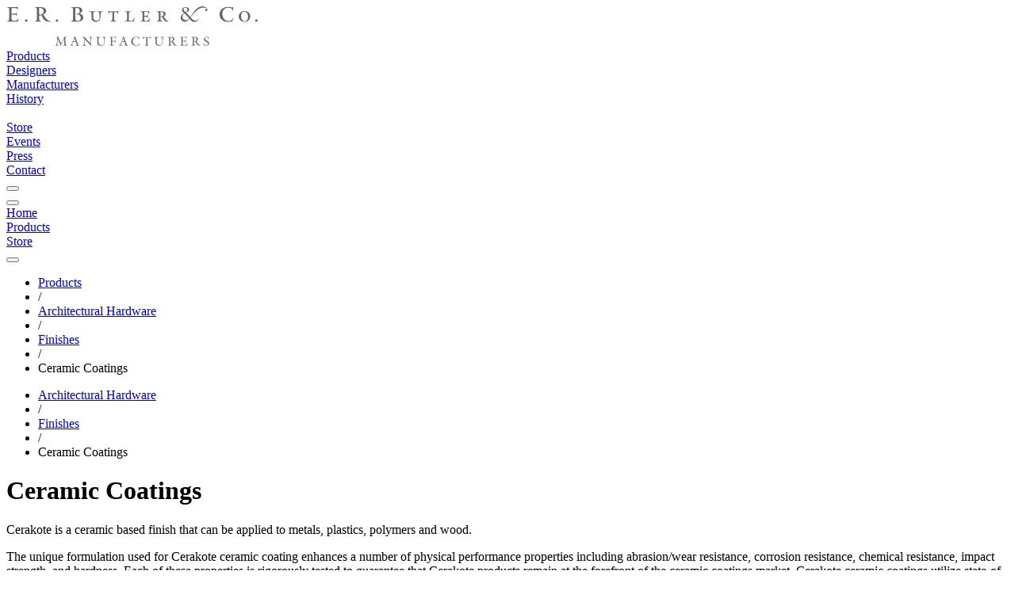

--- FILE ---
content_type: text/html; charset=utf-8
request_url: https://images1.erbutler.com/products/hardware/finishes/coatings/17161
body_size: 7823
content:
<!DOCTYPE html>
<html lang="en">
  <head>
    
<title data-suffix=" | E.R. Butler &amp; Co.">Ceramic Coatings | E.R. Butler &amp; Co.</title>

    <meta content="width=device-width, initial-scale=1" name="viewport">
    <meta content="text/html;charset=utf-8" http-equiv="Content-Type">
    <meta name="csrf-token" content="IjMjAyEiAx8WMwBJVRs4CXsEeXAAdxoxrBFeWgUYPUjqxxZOMf5HXZPw">

    <link phx-track-static rel="stylesheet" href="/assets/app-46caa958cb064bd20151c101b39ec8b9.css?vsn=d">
<script defer phx-track-static type="text/javascript" src="/assets/app-94c59cd984c1efddc78bde8a04182058.js?vsn=d">
</script>

    
  <!-- Google tag (gtag.js) -->
  <script async src="https://www.googletagmanager.com/gtag/js?id=G-0Z7PWS4VVR">
  </script>
  <script>
    window.dataLayer = window.dataLayer || [];
    function gtag(){dataLayer.push(arguments);}
    gtag('js', new Date());

    gtag('config', 'G-0Z7PWS4VVR');
  </script>


  </head>

  <body class="wfill">
    <div id="navigation" class="stoned">
      
<div class="navigationblock top bg-b-1 bg-w-ns b-b b-n-ns pb high">
  <div class="header pt dn db-ns fs-3 fs-4-ns fs-18-md fs-18-lg">
    <div class="logo dn db-ns mt-l mb-l">
      <a href="/"><img src="https://images5.erbutler.com/png/images/mfg-gray.svg/h/50" alt="erbutler.com"></a>
    </div>
    <div class=" ui-grid ui-grid-ns ui-grid-md ui-grid-lg  mb-s1 dn db-ns fc-s-g5">
      <div class="nav g_nav_bar">
        <div class="va-t pt-s1 hc-b-8"><a href="/products">Products</a></div>
        <div class="va-t pt-s1 hc-b-8"><a href="/designers" class="">Designers</a></div>
        <div class="va-t pt-s1 hc-b-8"><a href="/manufacturers" class="">Manufacturers</a></div>
        <div class="va-t pt-s1 hc-b-8"><a href="/history">History</a></div>
        <div class="va-t pt-s1 hc-b-8 g_nav_space">&nbsp;</div>
        <div class="va-t pt-s1 hc-b-8 ta-r"><a href="https://store.erbutler.com" class="">Store</a></div>
        <div class="va-t pt-s1 hc-b-8 ta-r"><a href="/events" class="">Events</a></div>

        <div class="va-t pt-s1 hc-b-8 ta-r"><a href="/press" class="">Press</a></div>
        <div class="va-t pt-s1 hc-b-8 ta-r"><a href="/contact" class="">Contact</a></div>
        <div data-role="search-button" class="ta-r g_nav_search"><button data-role="open" class="zoom uibutton button-zoom small o-5 o-h-78"></button></div>
      </div>
    </div>
  </div>

  <div class="mobile db dn-ns">
    <div class=" ui-grid ui-grid-ns ui-grid-md ui-grid-lg ">
      <div class="fs-16  g_cols-5 g_cols-5-ns g_cols-5-md g_cols-5-lg g_g-0">
        <div class="ta-c va-t pt-s dg g-va-c"><button data-role="open-menu" class="uibutton button-hamburger small o-5 o-h-7 m-a"></button></div>
        <div class="ta-c va-t pt-s dg g-va-c"><a href="/">Home</a></div>
        <div class="ta-c va-t pt-s dg g-va-c"><a href="/products">Products</a></div>
        <div class="ta-c va-t pt-s dg g-va-c"><a href="https://store.erbutler.com" class="">Store</a></div>
        <div class="ta-c dg g-va-c" data-role="search-button"><button data-role="open" class="zoom uibutton button-zoom small o-5 o-h-7 m-a"></button></div>
      </div>
    </div>
  </div>
</div>


            <div class="breadcrumbs high dn db-ns fs-12 fs-14-ns o-9 pt-s-ns pb-s-ns bt-ss bt-w1 bb-w1 bb-ss bc-g2 bc-bo-1"><div class=" ui-grid ui-grid-ns ui-grid-md ui-grid-lg "><ul class="breadcrumb"><li class="hc-b-9"><a style="display: inline;" href="/products" class="active fc-b-6 hc-b-9">Products</a></li><li><span class="divider">/</span></li><li class="hc-b-9"><a style="display: inline;" href="/products/hardware" class="active fc-b-6 hc-b-9">Architectural Hardware</a></li><li><span class="divider">/</span></li><li class="hc-b-9"><a style="display: inline;" href="/products/hardware/finishes" class="active fc-b-6 hc-b-9">Finishes</a></li><li><span class="divider">/</span></li><li class="fc-b-4">Ceramic Coatings</li></ul></div></div><div class="breadcrumbs high db dn-ns fs-12 fs-14-ns o-9 pt-s pb-s bt-ss bt-w1 bb-w1 bb-ss bc-g2 bc-bo-1"><div class=" ui-grid ui-grid-ns ui-grid-md ui-grid-lg "><ul class="breadcrumb"><li class="hc-b-9"><a style="display: inline;" href="/products/hardware" class="active fc-b-6 hc-b-9">Architectural Hardware</a></li><li><span class="divider">/</span></li><li class="hc-b-9"><a style="display: inline;" href="/products/hardware/finishes" class="active fc-b-6 hc-b-9">Finishes</a></li><li><span class="divider">/</span></li><li class="fc-b-4">Ceramic Coatings</li></ul></div></div>


    </div>

    <div id="phx-GIvrOLtrD0Ok0m6J" data-phx-main data-phx-session="SFMyNTY.[base64].alo3wDotpf3vrTq17oOJLpdP7P-sVvdapPVZhRYEiU4" data-phx-static="SFMyNTY.g2gDaAJhBnQAAAADdwJpZG0AAAAUcGh4LUdJdnJPTHRyRDBPazBtNkp3BWZsYXNodAAAAAB3CmFzc2lnbl9uZXdqbgYALfOp0psBYgABUYA.sM0qAdUmgEUas2DpS_A93G0mQjJ2iITfJOcl_804LgY"><main>
  
    <div class=" ui-grid ui-grid-ns ui-grid-md ui-grid-lg ">
      <header class="cross-heading page-header pt-l pt-xl-ns pb-l pb-l-ns mb-s mb-l-ns g_fill pl-n-ns pr-n-ns lh-xs ht-mn-15-ns o-9">
  <h1 class="fs-20 fs-6-ns mb">
    Ceramic Coatings
  </h1>

  
</header>
    </div>
  

  <section data-role="pagescroll page-section" class=" ui-grid ui-grid-ns ui-grid-md ui-grid-lg " id="product-overview">
    
      

  <article class="product introduction g_overview pt-l pt-xl-md pt-xxl-ns pb pb-l-md pb-xxl-ns g_cg-4-ns g_cg-5-lg">
    <div class="g_lede lh-s fw-700 fw-400-ns fs-18 fs-5-ns o-8 o-10-ns text-block measure pr-xl mb mb-xl-ns mb-xxl-ns">
      Cerakote is a ceramic based finish that can be applied to metals, plastics, polymers and wood.
    </div>

    <div class="g_text text-block fs-16 fs-20-ns lh-s measure-lg">
      <p>The unique formulation used for Cerakote ceramic coating enhances a number of physical performance properties including abrasion/wear resistance, corrosion resistance, chemical resistance, impact strength, and hardness. Each of these properties is rigorously tested to guarantee that Cerakote products remain at the forefront of the ceramic coatings market. Cerakote ceramic coatings utilize state-of-the-art technology to out-perform any competitive coating in both laboratory settings and real world applications.</p><div class="mb-xl mt-xl mt-xxl-ns"><h3>For More Information</h3><ul class="linklist lh"><li><a class="mc-deep-orange hv-ac-1 " href="https://www.cerakote.com">www.cerakote.com</a></li></ul></div>
      
    </div>

    
  </article>

    
  </section>

  <section data-role="page-section" data-scroll="true" class=" ui-grid ui-grid-ns ui-grid-md ui-grid-lg  related relative product-collection tw:border-solid  border-solid  tw:border-0  border-0 tw:border-t-2  border-t-2 tw:border-neutral-200/50 border-neutral-200/50" id="product-panels" phx-value-path="/products/hardware/finishes/coatings/17161">
    <a id="product-listing" class="h-1 dib"></a>

    <div class=" ui-grid ui-grid-ns ui-grid-md ui-grid-lg ">
      <header class="fs-5 pt-12 pb-10">
        <h1>
          Ceramic Coatings
        </h1>
      </header>

      
      <div class="relative pb-s mb-xl-ns">
  <div id="product_navigator_4558" data-role="carousel" data-restore-classes="true" data-target="detailBlock" class="slideshow_test navigator_carousel" phx-hook="UIHook">
    <nav id="product_navigator_4558_left_nav" data-role="slideshow-nav slideshow-nav-previous" class="mh-70" phx-update="ignore">
      <button data-role="slideshow-nav-previous" class="navigator_nav_button navigator_nav_button_left aspect_1"></button>
    </nav>

    <div data-role="carousel-frame" class="g_carousel g_g-4z items-center">
      
        
          <div id="navigator-thumbnail-17213" data-role="slideshow-slide-thumbnail" data-path="/products/hardware/finishes/coatings/17213" class="thumbnail_card ui-card1 thumbnail1 fc-b-5 hc-b-7 lh-s" phx-update="ignore">
  <a href="/products/hardware/finishes/coatings/17213" data-phx-link="patch" data-phx-link-state="push">
    <div>
      <div class="card_image aspect_1 mb mb-l-ns">
  
    <div style="background-image: url(&#39;https://images5.erbutler.com/thumbnails/products/butler/finishes/coatings/elite/Elite Blackout E-100 Still.jpg/v/m/m/25/th/235/mw/235/mh/235/tw/235&#39;);" data-role="background_srcset" data-background-webp="https://images5.erbutler.com/thumbnails_wp/products/butler/finishes/coatings/elite/Elite Blackout E-100 Still.jpg/v/m/m/25/th/235/mw/235/mh/235/tw/235" data-background-jpg2000="https://images5.erbutler.com/thumbnails_j2//products/butler/finishes/coatings/elite/Elite Blackout E-100 Still.jpg/v/m/m/25/th/235/mw/235/mh/235/tw/235" data-background-jpg="https://images5.erbutler.com/thumbnails/products/butler/finishes/coatings/elite/Elite Blackout E-100 Still.jpg/v/m/m/25/th/235/mw/235/mh/235/tw/235" class="g_contain bg-center bg-contain  bc-g2 bc-h-g3 b-a">
      <div class="hfill wfill mc-hv-image-gradient lt-7"></div>
    </div>
  
</div>

      <div class="card_text fs-2 fs-12-ns fs-12-md fs-14-lg lh-s italic">
        <h5>E-100: Elite Blackout</h5>
        
      </div>
    </div>
  </a>
</div>
        
          <div id="navigator-thumbnail-17072" data-role="slideshow-slide-thumbnail" data-path="/products/hardware/finishes/coatings/17072" class="thumbnail_card ui-card1 thumbnail1 fc-b-5 hc-b-7 lh-s" phx-update="ignore">
  <a href="/products/hardware/finishes/coatings/17072" data-phx-link="patch" data-phx-link-state="push">
    <div>
      <div class="card_image aspect_1 mb mb-l-ns">
  
    <div style="background-image: url(&#39;https://images2.erbutler.com/thumbnails/products/butler/finishes/coatings/elite/Elite Midnight E-110 Still.jpg/v/m/m/25/th/235/mw/235/mh/235/tw/235&#39;);" data-role="background_srcset" data-background-webp="https://images2.erbutler.com/thumbnails_wp/products/butler/finishes/coatings/elite/Elite Midnight E-110 Still.jpg/v/m/m/25/th/235/mw/235/mh/235/tw/235" data-background-jpg2000="https://images2.erbutler.com/thumbnails_j2//products/butler/finishes/coatings/elite/Elite Midnight E-110 Still.jpg/v/m/m/25/th/235/mw/235/mh/235/tw/235" data-background-jpg="https://images2.erbutler.com/thumbnails/products/butler/finishes/coatings/elite/Elite Midnight E-110 Still.jpg/v/m/m/25/th/235/mw/235/mh/235/tw/235" class="g_contain bg-center bg-contain  bc-g2 bc-h-g3 b-a">
      <div class="hfill wfill mc-hv-image-gradient lt-7"></div>
    </div>
  
</div>

      <div class="card_text fs-2 fs-12-ns fs-12-md fs-14-lg lh-s italic">
        <h5>E-110: Elite Midnight</h5>
        
      </div>
    </div>
  </a>
</div>
        
          <div id="navigator-thumbnail-17074" data-role="slideshow-slide-thumbnail" data-path="/products/hardware/finishes/coatings/17074" class="thumbnail_card ui-card1 thumbnail1 fc-b-5 hc-b-7 lh-s" phx-update="ignore">
  <a href="/products/hardware/finishes/coatings/17074" data-phx-link="patch" data-phx-link-state="push">
    <div>
      <div class="card_image aspect_1 mb mb-l-ns">
  
    <div style="background-image: url(&#39;https://images4.erbutler.com/thumbnails/products/butler/finishes/coatings/elite/Elite Smoke E-120 Still.jpg/v/m/m/25/th/235/mw/235/mh/235/tw/235&#39;);" data-role="background_srcset" data-background-webp="https://images4.erbutler.com/thumbnails_wp/products/butler/finishes/coatings/elite/Elite Smoke E-120 Still.jpg/v/m/m/25/th/235/mw/235/mh/235/tw/235" data-background-jpg2000="https://images4.erbutler.com/thumbnails_j2//products/butler/finishes/coatings/elite/Elite Smoke E-120 Still.jpg/v/m/m/25/th/235/mw/235/mh/235/tw/235" data-background-jpg="https://images4.erbutler.com/thumbnails/products/butler/finishes/coatings/elite/Elite Smoke E-120 Still.jpg/v/m/m/25/th/235/mw/235/mh/235/tw/235" class="g_contain bg-center bg-contain  bc-g2 bc-h-g3 b-a">
      <div class="hfill wfill mc-hv-image-gradient lt-7"></div>
    </div>
  
</div>

      <div class="card_text fs-2 fs-12-ns fs-12-md fs-14-lg lh-s italic">
        <h5>E-120: Elite Smoke</h5>
        
      </div>
    </div>
  </a>
</div>
        
          <div id="navigator-thumbnail-17079" data-role="slideshow-slide-thumbnail" data-path="/products/hardware/finishes/coatings/17079" class="thumbnail_card ui-card1 thumbnail1 fc-b-5 hc-b-7 lh-s" phx-update="ignore">
  <a href="/products/hardware/finishes/coatings/17079" data-phx-link="patch" data-phx-link-state="push">
    <div>
      <div class="card_image aspect_1 mb mb-l-ns">
  
    <div style="background-image: url(&#39;https://images5.erbutler.com/thumbnails/products/butler/finishes/coatings/elite/Elite Earth E-130 Still.jpg/v/m/m/25/th/235/mw/235/mh/235/tw/235&#39;);" data-role="background_srcset" data-background-webp="https://images5.erbutler.com/thumbnails_wp/products/butler/finishes/coatings/elite/Elite Earth E-130 Still.jpg/v/m/m/25/th/235/mw/235/mh/235/tw/235" data-background-jpg2000="https://images5.erbutler.com/thumbnails_j2//products/butler/finishes/coatings/elite/Elite Earth E-130 Still.jpg/v/m/m/25/th/235/mw/235/mh/235/tw/235" data-background-jpg="https://images5.erbutler.com/thumbnails/products/butler/finishes/coatings/elite/Elite Earth E-130 Still.jpg/v/m/m/25/th/235/mw/235/mh/235/tw/235" class="g_contain bg-center bg-contain  bc-g2 bc-h-g3 b-a">
      <div class="hfill wfill mc-hv-image-gradient lt-7"></div>
    </div>
  
</div>

      <div class="card_text fs-2 fs-12-ns fs-12-md fs-14-lg lh-s italic">
        <h5>E-130: Elite Earth</h5>
        
      </div>
    </div>
  </a>
</div>
        
          <div id="navigator-thumbnail-17078" data-role="slideshow-slide-thumbnail" data-path="/products/hardware/finishes/coatings/17078" class="thumbnail_card ui-card1 thumbnail1 fc-b-5 hc-b-7 lh-s" phx-update="ignore">
  <a href="/products/hardware/finishes/coatings/17078" data-phx-link="patch" data-phx-link-state="push">
    <div>
      <div class="card_image aspect_1 mb mb-l-ns">
  
    <div style="background-image: url(&#39;https://images3.erbutler.com/thumbnails/products/butler/finishes/coatings/elite/Elite Jungle E-140 Still.jpg/v/m/m/25/th/235/mw/235/mh/235/tw/235&#39;);" data-role="background_srcset" data-background-webp="https://images3.erbutler.com/thumbnails_wp/products/butler/finishes/coatings/elite/Elite Jungle E-140 Still.jpg/v/m/m/25/th/235/mw/235/mh/235/tw/235" data-background-jpg2000="https://images3.erbutler.com/thumbnails_j2//products/butler/finishes/coatings/elite/Elite Jungle E-140 Still.jpg/v/m/m/25/th/235/mw/235/mh/235/tw/235" data-background-jpg="https://images3.erbutler.com/thumbnails/products/butler/finishes/coatings/elite/Elite Jungle E-140 Still.jpg/v/m/m/25/th/235/mw/235/mh/235/tw/235" class="g_contain bg-center bg-contain  bc-g2 bc-h-g3 b-a">
      <div class="hfill wfill mc-hv-image-gradient lt-7"></div>
    </div>
  
</div>

      <div class="card_text fs-2 fs-12-ns fs-12-md fs-14-lg lh-s italic">
        <h5>E-140: Elite Jungle</h5>
        
      </div>
    </div>
  </a>
</div>
        
          <div id="navigator-thumbnail-17108" data-role="slideshow-slide-thumbnail" data-path="/products/hardware/finishes/coatings/17108" class="thumbnail_card ui-card1 thumbnail1 fc-b-5 hc-b-7 lh-s" phx-update="ignore">
  <a href="/products/hardware/finishes/coatings/17108" data-phx-link="patch" data-phx-link-state="push">
    <div>
      <div class="card_image aspect_1 mb mb-l-ns">
  
    <div style="background-image: url(&#39;https://images4.erbutler.com/thumbnails/products/butler/finishes/coatings/elite/Elite Sand E-150 Still.jpg/v/m/m/25/th/235/mw/235/mh/235/tw/235&#39;);" data-role="background_srcset" data-background-webp="https://images4.erbutler.com/thumbnails_wp/products/butler/finishes/coatings/elite/Elite Sand E-150 Still.jpg/v/m/m/25/th/235/mw/235/mh/235/tw/235" data-background-jpg2000="https://images4.erbutler.com/thumbnails_j2//products/butler/finishes/coatings/elite/Elite Sand E-150 Still.jpg/v/m/m/25/th/235/mw/235/mh/235/tw/235" data-background-jpg="https://images4.erbutler.com/thumbnails/products/butler/finishes/coatings/elite/Elite Sand E-150 Still.jpg/v/m/m/25/th/235/mw/235/mh/235/tw/235" class="g_contain bg-center bg-contain  bc-g2 bc-h-g3 b-a">
      <div class="hfill wfill mc-hv-image-gradient lt-7"></div>
    </div>
  
</div>

      <div class="card_text fs-2 fs-12-ns fs-12-md fs-14-lg lh-s italic">
        <h5>E-150: Elite Sand</h5>
        
      </div>
    </div>
  </a>
</div>
        
          <div id="navigator-thumbnail-17193" data-role="slideshow-slide-thumbnail" data-path="/products/hardware/finishes/coatings/17193" class="thumbnail_card ui-card1 thumbnail1 fc-b-5 hc-b-7 lh-s" phx-update="ignore">
  <a href="/products/hardware/finishes/coatings/17193" data-phx-link="patch" data-phx-link-state="push">
    <div>
      <div class="card_image aspect_1 mb mb-l-ns">
  
    <div style="background-image: url(&#39;https://images3.erbutler.com/thumbnails/products/butler/finishes/coatings/elite/Elite Concrete E-160 Still.jpg/v/m/m/25/th/235/mw/235/mh/235/tw/235&#39;);" data-role="background_srcset" data-background-webp="https://images3.erbutler.com/thumbnails_wp/products/butler/finishes/coatings/elite/Elite Concrete E-160 Still.jpg/v/m/m/25/th/235/mw/235/mh/235/tw/235" data-background-jpg2000="https://images3.erbutler.com/thumbnails_j2//products/butler/finishes/coatings/elite/Elite Concrete E-160 Still.jpg/v/m/m/25/th/235/mw/235/mh/235/tw/235" data-background-jpg="https://images3.erbutler.com/thumbnails/products/butler/finishes/coatings/elite/Elite Concrete E-160 Still.jpg/v/m/m/25/th/235/mw/235/mh/235/tw/235" class="g_contain bg-center bg-contain  bc-g2 bc-h-g3 b-a">
      <div class="hfill wfill mc-hv-image-gradient lt-7"></div>
    </div>
  
</div>

      <div class="card_text fs-2 fs-12-ns fs-12-md fs-14-lg lh-s italic">
        <h5>E-160: Elite Concrete</h5>
        
      </div>
    </div>
  </a>
</div>
        
          <div id="navigator-thumbnail-17085" data-role="slideshow-slide-thumbnail" data-path="/products/hardware/finishes/coatings/17085" class="thumbnail_card ui-card1 thumbnail1 fc-b-5 hc-b-7 lh-s" phx-update="ignore">
  <a href="/products/hardware/finishes/coatings/17085" data-phx-link="patch" data-phx-link-state="push">
    <div>
      <div class="card_image aspect_1 mb mb-l-ns">
  
    <div style="background-image: url(&#39;https://images4.erbutler.com/thumbnails/products/butler/finishes/coatings/elite/Elite Coyote M17 Tan E-170 Still.jpg/v/m/m/25/th/235/mw/235/mh/235/tw/235&#39;);" data-role="background_srcset" data-background-webp="https://images4.erbutler.com/thumbnails_wp/products/butler/finishes/coatings/elite/Elite Coyote M17 Tan E-170 Still.jpg/v/m/m/25/th/235/mw/235/mh/235/tw/235" data-background-jpg2000="https://images4.erbutler.com/thumbnails_j2//products/butler/finishes/coatings/elite/Elite Coyote M17 Tan E-170 Still.jpg/v/m/m/25/th/235/mw/235/mh/235/tw/235" data-background-jpg="https://images4.erbutler.com/thumbnails/products/butler/finishes/coatings/elite/Elite Coyote M17 Tan E-170 Still.jpg/v/m/m/25/th/235/mw/235/mh/235/tw/235" class="g_contain bg-center bg-contain  bc-g2 bc-h-g3 b-a">
      <div class="hfill wfill mc-hv-image-gradient lt-7"></div>
    </div>
  
</div>

      <div class="card_text fs-2 fs-12-ns fs-12-md fs-14-lg lh-s italic">
        <h5>E-170: Elite Coyote M17 Tan</h5>
        
      </div>
    </div>
  </a>
</div>
        
          <div id="navigator-thumbnail-17073" data-role="slideshow-slide-thumbnail" data-path="/products/hardware/finishes/coatings/17073" class="thumbnail_card ui-card1 thumbnail1 fc-b-5 hc-b-7 lh-s" phx-update="ignore">
  <a href="/products/hardware/finishes/coatings/17073" data-phx-link="patch" data-phx-link-state="push">
    <div>
      <div class="card_image aspect_1 mb mb-l-ns">
  
    <div style="background-image: url(&#39;https://images3.erbutler.com/thumbnails/products/butler/finishes/coatings/elite/Elite 20150 E-190 Still.jpg/v/m/m/25/th/235/mw/235/mh/235/tw/235&#39;);" data-role="background_srcset" data-background-webp="https://images3.erbutler.com/thumbnails_wp/products/butler/finishes/coatings/elite/Elite 20150 E-190 Still.jpg/v/m/m/25/th/235/mw/235/mh/235/tw/235" data-background-jpg2000="https://images3.erbutler.com/thumbnails_j2//products/butler/finishes/coatings/elite/Elite 20150 E-190 Still.jpg/v/m/m/25/th/235/mw/235/mh/235/tw/235" data-background-jpg="https://images3.erbutler.com/thumbnails/products/butler/finishes/coatings/elite/Elite 20150 E-190 Still.jpg/v/m/m/25/th/235/mw/235/mh/235/tw/235" class="g_contain bg-center bg-contain  bc-g2 bc-h-g3 b-a">
      <div class="hfill wfill mc-hv-image-gradient lt-7"></div>
    </div>
  
</div>

      <div class="card_text fs-2 fs-12-ns fs-12-md fs-14-lg lh-s italic">
        <h5>E-190: Elite 20150</h5>
        
      </div>
    </div>
  </a>
</div>
        
          <div id="navigator-thumbnail-17071" data-role="slideshow-slide-thumbnail" data-path="/products/hardware/finishes/coatings/17071" class="thumbnail_card ui-card1 thumbnail1 fc-b-5 hc-b-7 lh-s" phx-update="ignore">
  <a href="/products/hardware/finishes/coatings/17071" data-phx-link="patch" data-phx-link-state="push">
    <div>
      <div class="card_image aspect_1 mb mb-l-ns">
  
    <div style="background-image: url(&#39;https://images2.erbutler.com/thumbnails/products/butler/finishes/coatings/elite/Elite FDE E-200 Still.jpg/v/m/m/25/th/235/mw/235/mh/235/tw/235&#39;);" data-role="background_srcset" data-background-webp="https://images2.erbutler.com/thumbnails_wp/products/butler/finishes/coatings/elite/Elite FDE E-200 Still.jpg/v/m/m/25/th/235/mw/235/mh/235/tw/235" data-background-jpg2000="https://images2.erbutler.com/thumbnails_j2//products/butler/finishes/coatings/elite/Elite FDE E-200 Still.jpg/v/m/m/25/th/235/mw/235/mh/235/tw/235" data-background-jpg="https://images2.erbutler.com/thumbnails/products/butler/finishes/coatings/elite/Elite FDE E-200 Still.jpg/v/m/m/25/th/235/mw/235/mh/235/tw/235" class="g_contain bg-center bg-contain  bc-g2 bc-h-g3 b-a">
      <div class="hfill wfill mc-hv-image-gradient lt-7"></div>
    </div>
  
</div>

      <div class="card_text fs-2 fs-12-ns fs-12-md fs-14-lg lh-s italic">
        <h5>E-200: Elite FDE</h5>
        
      </div>
    </div>
  </a>
</div>
        
          <div id="navigator-thumbnail-17103" data-role="slideshow-slide-thumbnail" data-path="/products/hardware/finishes/coatings/17103" class="thumbnail_card ui-card1 thumbnail1 fc-b-5 hc-b-7 lh-s" phx-update="ignore">
  <a href="/products/hardware/finishes/coatings/17103" data-phx-link="patch" data-phx-link-state="push">
    <div>
      <div class="card_image aspect_1 mb mb-l-ns">
  
    <div style="background-image: url(&#39;https://images2.erbutler.com/thumbnails/products/butler/finishes/coatings/h_series/Gloss Black H-109 Still.jpg/th/285/tw/285&#39;);" data-role="background_srcset" data-background-webp="https://images2.erbutler.com/thumbnails_wp/products/butler/finishes/coatings/h_series/Gloss Black H-109 Still.jpg/th/285/tw/285" data-background-jpg2000="https://images2.erbutler.com/thumbnails_j2//products/butler/finishes/coatings/h_series/Gloss Black H-109 Still.jpg/th/285/tw/285" data-background-jpg="https://images2.erbutler.com/thumbnails/products/butler/finishes/coatings/h_series/Gloss Black H-109 Still.jpg/th/285/tw/285" class="g_contain bg-center bg-contain  bc-g2 bc-h-g3 b-a">
      <div class="hfill wfill mc-hv-image-gradient lt-7"></div>
    </div>
  
</div>

      <div class="card_text fs-2 fs-12-ns fs-12-md fs-14-lg lh-s italic">
        <h5>H-109: Gloss Black</h5>
        
      </div>
    </div>
  </a>
</div>
        
          <div id="navigator-thumbnail-17109" data-role="slideshow-slide-thumbnail" data-path="/products/hardware/finishes/coatings/17109" class="thumbnail_card ui-card1 thumbnail1 fc-b-5 hc-b-7 lh-s" phx-update="ignore">
  <a href="/products/hardware/finishes/coatings/17109" data-phx-link="patch" data-phx-link-state="push">
    <div>
      <div class="card_image aspect_1 mb mb-l-ns">
  
    <div style="background-image: url(&#39;https://images3.erbutler.com/thumbnails/products/butler/finishes/coatings/h_series/Cobalt H-112 Still.jpg/th/285/tw/285&#39;);" data-role="background_srcset" data-background-webp="https://images3.erbutler.com/thumbnails_wp/products/butler/finishes/coatings/h_series/Cobalt H-112 Still.jpg/th/285/tw/285" data-background-jpg2000="https://images3.erbutler.com/thumbnails_j2//products/butler/finishes/coatings/h_series/Cobalt H-112 Still.jpg/th/285/tw/285" data-background-jpg="https://images3.erbutler.com/thumbnails/products/butler/finishes/coatings/h_series/Cobalt H-112 Still.jpg/th/285/tw/285" class="g_contain bg-center bg-contain  bc-g2 bc-h-g3 b-a">
      <div class="hfill wfill mc-hv-image-gradient lt-7"></div>
    </div>
  
</div>

      <div class="card_text fs-2 fs-12-ns fs-12-md fs-14-lg lh-s italic">
        <h5>H-112: Cobalt</h5>
        
      </div>
    </div>
  </a>
</div>
        
          <div id="navigator-thumbnail-17088" data-role="slideshow-slide-thumbnail" data-path="/products/hardware/finishes/coatings/17088" class="thumbnail_card ui-card1 thumbnail1 fc-b-5 hc-b-7 lh-s" phx-update="ignore">
  <a href="/products/hardware/finishes/coatings/17088" data-phx-link="patch" data-phx-link-state="push">
    <div>
      <div class="card_image aspect_1 mb mb-l-ns">
  
    <div style="background-image: url(&#39;https://images4.erbutler.com/thumbnails/products/butler/finishes/coatings/h_series/Gold H-122 Still.jpg/th/285/tw/285&#39;);" data-role="background_srcset" data-background-webp="https://images4.erbutler.com/thumbnails_wp/products/butler/finishes/coatings/h_series/Gold H-122 Still.jpg/th/285/tw/285" data-background-jpg2000="https://images4.erbutler.com/thumbnails_j2//products/butler/finishes/coatings/h_series/Gold H-122 Still.jpg/th/285/tw/285" data-background-jpg="https://images4.erbutler.com/thumbnails/products/butler/finishes/coatings/h_series/Gold H-122 Still.jpg/th/285/tw/285" class="g_contain bg-center bg-contain  bc-g2 bc-h-g3 b-a">
      <div class="hfill wfill mc-hv-image-gradient lt-7"></div>
    </div>
  
</div>

      <div class="card_text fs-2 fs-12-ns fs-12-md fs-14-lg lh-s italic">
        <h5>H-122: Gold</h5>
        
      </div>
    </div>
  </a>
</div>
        
          <div id="navigator-thumbnail-17140" data-role="slideshow-slide-thumbnail" data-path="/products/hardware/finishes/coatings/17140" class="thumbnail_card ui-card1 thumbnail1 fc-b-5 hc-b-7 lh-s" phx-update="ignore">
  <a href="/products/hardware/finishes/coatings/17140" data-phx-link="patch" data-phx-link-state="push">
    <div>
      <div class="card_image aspect_1 mb mb-l-ns">
  
    <div style="background-image: url(&#39;https://images4.erbutler.com/thumbnails/products/butler/finishes/coatings/h_series/Kel Tec Navy H-127 Blue Still.jpg/th/285/tw/285&#39;);" data-role="background_srcset" data-background-webp="https://images4.erbutler.com/thumbnails_wp/products/butler/finishes/coatings/h_series/Kel Tec Navy H-127 Blue Still.jpg/th/285/tw/285" data-background-jpg2000="https://images4.erbutler.com/thumbnails_j2//products/butler/finishes/coatings/h_series/Kel Tec Navy H-127 Blue Still.jpg/th/285/tw/285" data-background-jpg="https://images4.erbutler.com/thumbnails/products/butler/finishes/coatings/h_series/Kel Tec Navy H-127 Blue Still.jpg/th/285/tw/285" class="g_contain bg-center bg-contain  bc-g2 bc-h-g3 b-a">
      <div class="hfill wfill mc-hv-image-gradient lt-7"></div>
    </div>
  
</div>

      <div class="card_text fs-2 fs-12-ns fs-12-md fs-14-lg lh-s italic">
        <h5>H-127 Blue: Kel Tec Navy</h5>
        
      </div>
    </div>
  </a>
</div>
        
          <div id="navigator-thumbnail-17169" data-role="slideshow-slide-thumbnail" data-path="/products/hardware/finishes/coatings/17169" class="thumbnail_card ui-card1 thumbnail1 fc-b-5 hc-b-7 lh-s" phx-update="ignore">
  <a href="/products/hardware/finishes/coatings/17169" data-phx-link="patch" data-phx-link-state="push">
    <div>
      <div class="card_image aspect_1 mb mb-l-ns">
  
    <div style="background-image: url(&#39;https://images2.erbutler.com/thumbnails/products/butler/finishes/coatings/h_series/Hunter Orange H-128 Still.jpg/th/285/tw/285&#39;);" data-role="background_srcset" data-background-webp="https://images2.erbutler.com/thumbnails_wp/products/butler/finishes/coatings/h_series/Hunter Orange H-128 Still.jpg/th/285/tw/285" data-background-jpg2000="https://images2.erbutler.com/thumbnails_j2//products/butler/finishes/coatings/h_series/Hunter Orange H-128 Still.jpg/th/285/tw/285" data-background-jpg="https://images2.erbutler.com/thumbnails/products/butler/finishes/coatings/h_series/Hunter Orange H-128 Still.jpg/th/285/tw/285" class="g_contain bg-center bg-contain  bc-g2 bc-h-g3 b-a">
      <div class="hfill wfill mc-hv-image-gradient lt-7"></div>
    </div>
  
</div>

      <div class="card_text fs-2 fs-12-ns fs-12-md fs-14-lg lh-s italic">
        <h5>H-128: Hunter Orange</h5>
        
      </div>
    </div>
  </a>
</div>
        
          <div id="navigator-thumbnail-17141" data-role="slideshow-slide-thumbnail" data-path="/products/hardware/finishes/coatings/17141" class="thumbnail_card ui-card1 thumbnail1 fc-b-5 hc-b-7 lh-s" phx-update="ignore">
  <a href="/products/hardware/finishes/coatings/17141" data-phx-link="patch" data-phx-link-state="push">
    <div>
      <div class="card_image aspect_1 mb mb-l-ns">
  
    <div style="background-image: url(&#39;https://images4.erbutler.com/thumbnails/products/butler/finishes/coatings/h_series/Snow White H-136 Still.jpg/th/285/tw/285&#39;);" data-role="background_srcset" data-background-webp="https://images4.erbutler.com/thumbnails_wp/products/butler/finishes/coatings/h_series/Snow White H-136 Still.jpg/th/285/tw/285" data-background-jpg2000="https://images4.erbutler.com/thumbnails_j2//products/butler/finishes/coatings/h_series/Snow White H-136 Still.jpg/th/285/tw/285" data-background-jpg="https://images4.erbutler.com/thumbnails/products/butler/finishes/coatings/h_series/Snow White H-136 Still.jpg/th/285/tw/285" class="g_contain bg-center bg-contain  bc-g2 bc-h-g3 b-a">
      <div class="hfill wfill mc-hv-image-gradient lt-7"></div>
    </div>
  
</div>

      <div class="card_text fs-2 fs-12-ns fs-12-md fs-14-lg lh-s italic">
        <h5>H-136: Snow White</h5>
        
      </div>
    </div>
  </a>
</div>
        
          <div id="navigator-thumbnail-17081" data-role="slideshow-slide-thumbnail" data-path="/products/hardware/finishes/coatings/17081" class="thumbnail_card ui-card1 thumbnail1 fc-b-5 hc-b-7 lh-s" phx-update="ignore">
  <a href="/products/hardware/finishes/coatings/17081" data-phx-link="patch" data-phx-link-state="push">
    <div>
      <div class="card_image aspect_1 mb mb-l-ns">
  
    <div style="background-image: url(&#39;https://images2.erbutler.com/thumbnails/products/butler/finishes/coatings/h_series/Pastel Purple H-138 Still.jpg/th/285/tw/285&#39;);" data-role="background_srcset" data-background-webp="https://images2.erbutler.com/thumbnails_wp/products/butler/finishes/coatings/h_series/Pastel Purple H-138 Still.jpg/th/285/tw/285" data-background-jpg2000="https://images2.erbutler.com/thumbnails_j2//products/butler/finishes/coatings/h_series/Pastel Purple H-138 Still.jpg/th/285/tw/285" data-background-jpg="https://images2.erbutler.com/thumbnails/products/butler/finishes/coatings/h_series/Pastel Purple H-138 Still.jpg/th/285/tw/285" class="g_contain bg-center bg-contain  bc-g2 bc-h-g3 b-a">
      <div class="hfill wfill mc-hv-image-gradient lt-7"></div>
    </div>
  
</div>

      <div class="card_text fs-2 fs-12-ns fs-12-md fs-14-lg lh-s italic">
        <h5>H-138: Pastel Purple</h5>
        
      </div>
    </div>
  </a>
</div>
        
          <div id="navigator-thumbnail-17139" data-role="slideshow-slide-thumbnail" data-path="/products/hardware/finishes/coatings/17139" class="thumbnail_card ui-card1 thumbnail1 fc-b-5 hc-b-7 lh-s" phx-update="ignore">
  <a href="/products/hardware/finishes/coatings/17139" data-phx-link="patch" data-phx-link-state="push">
    <div>
      <div class="card_image aspect_1 mb mb-l-ns">
  
    <div style="background-image: url(&#39;https://images4.erbutler.com/thumbnails/products/butler/finishes/coatings/h_series/Steel Grey H-139 Still.jpg/th/285/tw/285&#39;);" data-role="background_srcset" data-background-webp="https://images4.erbutler.com/thumbnails_wp/products/butler/finishes/coatings/h_series/Steel Grey H-139 Still.jpg/th/285/tw/285" data-background-jpg2000="https://images4.erbutler.com/thumbnails_j2//products/butler/finishes/coatings/h_series/Steel Grey H-139 Still.jpg/th/285/tw/285" data-background-jpg="https://images4.erbutler.com/thumbnails/products/butler/finishes/coatings/h_series/Steel Grey H-139 Still.jpg/th/285/tw/285" class="g_contain bg-center bg-contain  bc-g2 bc-h-g3 b-a">
      <div class="hfill wfill mc-hv-image-gradient lt-7"></div>
    </div>
  
</div>

      <div class="card_text fs-2 fs-12-ns fs-12-md fs-14-lg lh-s italic">
        <h5>H-139: Steel Grey</h5>
        
      </div>
    </div>
  </a>
</div>
        
          <div id="navigator-thumbnail-17095" data-role="slideshow-slide-thumbnail" data-path="/products/hardware/finishes/coatings/17095" class="thumbnail_card ui-card1 thumbnail1 fc-b-5 hc-b-7 lh-s" phx-update="ignore">
  <a href="/products/hardware/finishes/coatings/17095" data-phx-link="patch" data-phx-link-state="push">
    <div>
      <div class="card_image aspect_1 mb mb-l-ns">
  
    <div style="background-image: url(&#39;https://images4.erbutler.com/thumbnails/products/butler/finishes/coatings/h_series/Bright White H-140 Still.jpg/th/285/tw/285&#39;);" data-role="background_srcset" data-background-webp="https://images4.erbutler.com/thumbnails_wp/products/butler/finishes/coatings/h_series/Bright White H-140 Still.jpg/th/285/tw/285" data-background-jpg2000="https://images4.erbutler.com/thumbnails_j2//products/butler/finishes/coatings/h_series/Bright White H-140 Still.jpg/th/285/tw/285" data-background-jpg="https://images4.erbutler.com/thumbnails/products/butler/finishes/coatings/h_series/Bright White H-140 Still.jpg/th/285/tw/285" class="g_contain bg-center bg-contain  bc-g2 bc-h-g3 b-a">
      <div class="hfill wfill mc-hv-image-gradient lt-7"></div>
    </div>
  
</div>

      <div class="card_text fs-2 fs-12-ns fs-12-md fs-14-lg lh-s italic">
        <h5>H-140: Bright White</h5>
        
      </div>
    </div>
  </a>
</div>
        
          <div id="navigator-thumbnail-17075" data-role="slideshow-slide-thumbnail" data-path="/products/hardware/finishes/coatings/17075" class="thumbnail_card ui-card1 thumbnail1 fc-b-5 hc-b-7 lh-s" phx-update="ignore">
  <a href="/products/hardware/finishes/coatings/17075" data-phx-link="patch" data-phx-link-state="push">
    <div>
      <div class="card_image aspect_1 mb mb-l-ns">
  
    <div style="background-image: url(&#39;https://images3.erbutler.com/thumbnails/products/butler/finishes/coatings/elite/Elite Carbon Grey E-240 Still.jpg/v/m/m/25/th/235/mw/235/mh/235/tw/235&#39;);" data-role="background_srcset" data-background-webp="https://images3.erbutler.com/thumbnails_wp/products/butler/finishes/coatings/elite/Elite Carbon Grey E-240 Still.jpg/v/m/m/25/th/235/mw/235/mh/235/tw/235" data-background-jpg2000="https://images3.erbutler.com/thumbnails_j2//products/butler/finishes/coatings/elite/Elite Carbon Grey E-240 Still.jpg/v/m/m/25/th/235/mw/235/mh/235/tw/235" data-background-jpg="https://images3.erbutler.com/thumbnails/products/butler/finishes/coatings/elite/Elite Carbon Grey E-240 Still.jpg/v/m/m/25/th/235/mw/235/mh/235/tw/235" class="g_contain bg-center bg-contain  bc-g2 bc-h-g3 b-a">
      <div class="hfill wfill mc-hv-image-gradient lt-7"></div>
    </div>
  
</div>

      <div class="card_text fs-2 fs-12-ns fs-12-md fs-14-lg lh-s italic">
        <h5>E-240: Elite Carbon Grey</h5>
        
      </div>
    </div>
  </a>
</div>
        
          <div id="navigator-thumbnail-17105" data-role="slideshow-slide-thumbnail" data-path="/products/hardware/finishes/coatings/17105" class="thumbnail_card ui-card1 thumbnail1 fc-b-5 hc-b-7 lh-s" phx-update="ignore">
  <a href="/products/hardware/finishes/coatings/17105" data-phx-link="patch" data-phx-link-state="push">
    <div>
      <div class="card_image aspect_1 mb mb-l-ns">
  
    <div style="background-image: url(&#39;https://images4.erbutler.com/thumbnails/products/butler/finishes/coatings/h_series/Prison Pink H-141 Still.jpg/th/285/tw/285&#39;);" data-role="background_srcset" data-background-webp="https://images4.erbutler.com/thumbnails_wp/products/butler/finishes/coatings/h_series/Prison Pink H-141 Still.jpg/th/285/tw/285" data-background-jpg2000="https://images4.erbutler.com/thumbnails_j2//products/butler/finishes/coatings/h_series/Prison Pink H-141 Still.jpg/th/285/tw/285" data-background-jpg="https://images4.erbutler.com/thumbnails/products/butler/finishes/coatings/h_series/Prison Pink H-141 Still.jpg/th/285/tw/285" class="g_contain bg-center bg-contain  bc-g2 bc-h-g3 b-a">
      <div class="hfill wfill mc-hv-image-gradient lt-7"></div>
    </div>
  
</div>

      <div class="card_text fs-2 fs-12-ns fs-12-md fs-14-lg lh-s italic">
        <h5>H-141: Prison Pink</h5>
        
      </div>
    </div>
  </a>
</div>
        
          <div id="navigator-thumbnail-17160" data-role="slideshow-slide-thumbnail" data-path="/products/hardware/finishes/coatings/17160" class="thumbnail_card ui-card1 thumbnail1 fc-b-5 hc-b-7 lh-s" phx-update="ignore">
  <a href="/products/hardware/finishes/coatings/17160" data-phx-link="patch" data-phx-link-state="push">
    <div>
      <div class="card_image aspect_1 mb mb-l-ns">
  
    <div style="background-image: url(&#39;https://images1.erbutler.com/thumbnails/products/butler/finishes/coatings/h_series/Light Sand H-142 Still.jpg/th/285/tw/285&#39;);" data-role="background_srcset" data-background-webp="https://images1.erbutler.com/thumbnails_wp/products/butler/finishes/coatings/h_series/Light Sand H-142 Still.jpg/th/285/tw/285" data-background-jpg2000="https://images1.erbutler.com/thumbnails_j2//products/butler/finishes/coatings/h_series/Light Sand H-142 Still.jpg/th/285/tw/285" data-background-jpg="https://images1.erbutler.com/thumbnails/products/butler/finishes/coatings/h_series/Light Sand H-142 Still.jpg/th/285/tw/285" class="g_contain bg-center bg-contain  bc-g2 bc-h-g3 b-a">
      <div class="hfill wfill mc-hv-image-gradient lt-7"></div>
    </div>
  
</div>

      <div class="card_text fs-2 fs-12-ns fs-12-md fs-14-lg lh-s italic">
        <h5>H-142: Light Sand</h5>
        
      </div>
    </div>
  </a>
</div>
        
          <div id="navigator-thumbnail-17090" data-role="slideshow-slide-thumbnail" data-path="/products/hardware/finishes/coatings/17090" class="thumbnail_card ui-card1 thumbnail1 fc-b-5 hc-b-7 lh-s" phx-update="ignore">
  <a href="/products/hardware/finishes/coatings/17090" data-phx-link="patch" data-phx-link-state="push">
    <div>
      <div class="card_image aspect_1 mb mb-l-ns">
  
    <div style="background-image: url(&#39;https://images2.erbutler.com/thumbnails/products/butler/finishes/coatings/h_series/Benelli Sand H-143 Still.jpg/th/285/tw/285&#39;);" data-role="background_srcset" data-background-webp="https://images2.erbutler.com/thumbnails_wp/products/butler/finishes/coatings/h_series/Benelli Sand H-143 Still.jpg/th/285/tw/285" data-background-jpg2000="https://images2.erbutler.com/thumbnails_j2//products/butler/finishes/coatings/h_series/Benelli Sand H-143 Still.jpg/th/285/tw/285" data-background-jpg="https://images2.erbutler.com/thumbnails/products/butler/finishes/coatings/h_series/Benelli Sand H-143 Still.jpg/th/285/tw/285" class="g_contain bg-center bg-contain  bc-g2 bc-h-g3 b-a">
      <div class="hfill wfill mc-hv-image-gradient lt-7"></div>
    </div>
  
</div>

      <div class="card_text fs-2 fs-12-ns fs-12-md fs-14-lg lh-s italic">
        <h5>H-143: Benelli Sand</h5>
        
      </div>
    </div>
  </a>
</div>
        
          <div id="navigator-thumbnail-17150" data-role="slideshow-slide-thumbnail" data-path="/products/hardware/finishes/coatings/17150" class="thumbnail_card ui-card1 thumbnail1 fc-b-5 hc-b-7 lh-s" phx-update="ignore">
  <a href="/products/hardware/finishes/coatings/17150" data-phx-link="patch" data-phx-link-state="push">
    <div>
      <div class="card_image aspect_1 mb mb-l-ns">
  
    <div style="background-image: url(&#39;https://images1.erbutler.com/thumbnails/products/butler/finishes/coatings/h_series/Corvette Yellow H-144 Still.jpg/th/285/tw/285&#39;);" data-role="background_srcset" data-background-webp="https://images1.erbutler.com/thumbnails_wp/products/butler/finishes/coatings/h_series/Corvette Yellow H-144 Still.jpg/th/285/tw/285" data-background-jpg2000="https://images1.erbutler.com/thumbnails_j2//products/butler/finishes/coatings/h_series/Corvette Yellow H-144 Still.jpg/th/285/tw/285" data-background-jpg="https://images1.erbutler.com/thumbnails/products/butler/finishes/coatings/h_series/Corvette Yellow H-144 Still.jpg/th/285/tw/285" class="g_contain bg-center bg-contain  bc-g2 bc-h-g3 b-a">
      <div class="hfill wfill mc-hv-image-gradient lt-7"></div>
    </div>
  
</div>

      <div class="card_text fs-2 fs-12-ns fs-12-md fs-14-lg lh-s italic">
        <h5>H-144: Corvette Yellow</h5>
        
      </div>
    </div>
  </a>
</div>
        
          <div id="navigator-thumbnail-17162" data-role="slideshow-slide-thumbnail" data-path="/products/hardware/finishes/coatings/17162" class="thumbnail_card ui-card1 thumbnail1 fc-b-5 hc-b-7 lh-s" phx-update="ignore">
  <a href="/products/hardware/finishes/coatings/17162" data-phx-link="patch" data-phx-link-state="push">
    <div>
      <div class="card_image aspect_1 mb mb-l-ns">
  
    <div style="background-image: url(&#39;https://images1.erbutler.com/thumbnails/products/butler/finishes/coatings/h_series/Graphite Black H-146 Still.jpg/th/285/tw/285&#39;);" data-role="background_srcset" data-background-webp="https://images1.erbutler.com/thumbnails_wp/products/butler/finishes/coatings/h_series/Graphite Black H-146 Still.jpg/th/285/tw/285" data-background-jpg2000="https://images1.erbutler.com/thumbnails_j2//products/butler/finishes/coatings/h_series/Graphite Black H-146 Still.jpg/th/285/tw/285" data-background-jpg="https://images1.erbutler.com/thumbnails/products/butler/finishes/coatings/h_series/Graphite Black H-146 Still.jpg/th/285/tw/285" class="g_contain bg-center bg-contain  bc-g2 bc-h-g3 b-a">
      <div class="hfill wfill mc-hv-image-gradient lt-7"></div>
    </div>
  
</div>

      <div class="card_text fs-2 fs-12-ns fs-12-md fs-14-lg lh-s italic">
        <h5>H-146: Graphite Black</h5>
        
      </div>
    </div>
  </a>
</div>
        
      
    </div>

    <nav id="product_navigator_4558_right_nav" data-role="slideshow-nav slideshow-nav-next" class="mh-70" phx-update="ignore">
      
        <a href="?nv=true" data-csrf="IjMjAyEiAx8WMwBJVRs4CXsEeXAAdxoxrBFeWgUYPUjqxxZOMf5HXZPw" data-to="?nv=true" class="button fw-700 fs-12 dn db-ns top absolute ml-6"><span class="hero-arrows-pointing-out aspect_1 o-7 o-h-9 inline-block wd-2 ht-2"></span></a>
      

      <button data-role="slideshow-nav-next" class="navigator_nav_button navigator_nav_button_right aspect_1"></button>
    </nav>
  </div>

  <div class="db dn-ns ta-r mb-8">
    <a href="?nv=true" data-phx-link="patch" data-phx-link-state="push" class="button fw-700 fs-12 ui-button rounded-sm p-4 bg-slate-100 text-white1 text-neutral-500 sans-serif font-normal shadow-sm">View All</a>
  </div>
</div>

      <div id="detailBlock" class="product-slideshow" phx-hook="ProductScroll">
        <article data-role="gallery-panel" data-path="/products/hardware/finishes/coatings/17161" class="g_product pb-xxl product-listing slideshow-slide-first slideshow-slide-first visible" id="product_panel_17161" phx-hook="UIHook">
  <div class="dn-ns db">
    <header class="ruled-top ruled-bottom lh pt-l pt-l-ns pb-l pb-l-ns mb-l mb-xl-ns lh-s o-8">
  <h1 class="fs-20 fs-20-ns lining lh-s">
    H-262: Stone Grey
  </h1>

  
</header>
  </div>

  <div class="image-column relative mb-l mb-n-ns">
    <div id="product-images-17161" data-role="panel-swapper" class="g_product_images relative clearfix" phx-update="ignore">
  <div class="panel-swapper-panels static clearfix mt-n aspect_1 aspect_5_7-ns">
    
  
    <div data-role="panel-swapper-panel zoom1" class="product-image corner-top-left add_image_panel aspect_1 aspect_5_7-ns slideshow-slide-first visible" data-uri="/zoom/products/butler/finishes/coatings/h_series/Stone Grey H-262 Still.jpg">
      <a href="?preview=19089">
        
  <div data-role="open background_srcset" data-background-webp="https://images4.erbutler.com/thumbnails_wp/products/butler/finishes/coatings/h_series/Stone Grey H-262 Still.jpg/mw/535/mh/750" data-background-jpg2000="https://images4.erbutler.com/thumbnails_j2//products/butler/finishes/coatings/h_series/Stone Grey H-262 Still.jpg/mw/535/mh/750" data-background-jpg="https://images4.erbutler.com/thumbnails/products/butler/finishes/coatings/h_series/Stone Grey H-262 Still.jpg/mw/535/mh/750" class="g_contain debug bg-w b b-w-1a fs-14 italic fc-b-4 bg-center bg-contain bg-cover-ns1">
    
  
      <h4 class="m corner-bottom-left lg:ml-8 lg:mb-8">
        H-262: Stone Grey
      </h4>
  



  

  
    <link rel="prefetch" as="image" href="https://images4.erbutler.com/images/products/butler/finishes/coatings/h_series/Stone Grey H-262 Still.jpg/mw/2000/mh/2000" type="image/jpeg">
    <button data-role="open" class="zoom corner-bottom-right m uibutton button-zoom small o-5 o-h-7 bg-wo-4 dn db-ns"></button>
  

  </div>

      </a>
    </div>
  

  </div>

  <div class="db dn-ns">
    
  </div>

  <div class="dn db-ns">
    
  </div>
</div>
  </div>

  <div class="product-specifications skip-column lh-s">
    <div class="dn db-ns">
      <header class="ruled-top ruled-bottom lh pt-l pt-l-ns pb-l pb-l-ns mb-l mb-xl-ns lh-s o-8">
  <h1 class="fs-20 fs-20-ns lining lh-s">
    H-262: Stone Grey
  </h1>

  
</header>
    </div>

    <div class="mt mt-xl-ns mb-l mb-xl-ns pt pb-l">
  <a href="/products/hardware/finishes/coatings/17161?quote=true" class="button rnd gothic uc ls mc-bg-grey bg-lt-1 hv-dk-11 hv-lt-2 fc-w b-n pl-l pr-l pt pb  fs-2  pl-l pr-l pt pb  mc-bg-grey lt-1 hv-dk-1 fc-w mc-hv-bg-orange gothic bd df df-justify-center fs-14">
    Request a Quote
  </a>
</div>

    <div id="product-17161_tabs" class="descriptions" phx-update="ignore">
  
    <div class="specifications mt mt-ns pt pt-n-ns pr-xl-ns1 fs-4 fs-18-ns text-block measure1 measure-30-ns1"><p>Cerakote H Series coatings are durable, corrosion-resistant, and provide unparalleled levels of hardness and adhesion. These coatings are also resistant to most solvents and chemicals. The foundation for Cerakote H Series coatings is a unique ceramic technology that imparts both flexibility and excellent wear resistance to the final coating.</p></div>
  
</div>
  </div>
</article>
      </div>
    </div>
  </section>
</main>




<section class="related-products pt pb-xxl">
  <div class=" ui-grid ui-grid-ns ui-grid-md ui-grid-lg ">
    <header class="cross-section1 pt-xl pb-xl fs-24 g_fill">
      <h1 class="cross-heading fs-20 fs-28-ns ta-l ta-l-md ta-c-ns">Related Products</h1>
    </header>

    <div class=" g_cols-2 g_cols-6-ns g_cols-6-md g_cols-6-lg gap-x-8 gap-y-12 md:gap-x-12 md:gap-y-16 tw:gap-x-8 tw:gap-y-12 tw:md:gap-x-12 tw:md:gap-y-16">


        <div class="ui-card   thumbnail fc-b-5 hc-b-10 lh-s ">
  
  <a href="/products/hardware/finishes/standard_finishes">
    
    <div class="card_image aspect_1 mb mb-l-ns">
  
    <div class="p-4 g_contain bc-g2 bc-h-g3 b-a" style="background-color:#f0f0f0">
      <div class="hp-100 wp-100 card_image_container1 bg-center bg-contain" style="background-image: url(&#39;https://images5.erbutler.com/images/products/butler/finishes/standard/pb.jpg/mw/285/mh/285&#39;);" data-role="background_srcset" data-background-webp="https://images5.erbutler.com/images_wp/products/butler/finishes/standard/pb.jpg/mw/285/mh/285" data-background-jpg2000="https://images5.erbutler.com/images_j2/products/butler/finishes/standard/pb.jpg/mw/285/mh/285" data-background-jpg="https://images5.erbutler.com/images/products/butler/finishes/standard/pb.jpg/mw/285/mh/285" style="background-color:#f0f0f0"></div>
    </div>
  
</div>
  
  </a>

  <div class="card_text1 italic mb-xls fs-41 fs-14">
    
      <h5>
        
  <a href="/products/hardware/finishes/standard_finishes">
    Standard Metal Finishes
  </a>

      </h5>
    

    
  </div>
</div>

    </div>
  </div>
</section>

</div>

    <footer class="dn db-ns cf fs-3 fs-3-nsx fs-4-mdx pt pt-xl-ns fs-4-lg pt-l-ns pb-xl-ns">
  <div class=" ui-grid ui-grid-ns ui-grid-md ui-grid-lg   g_cols-1 g_cols-5-ns g_cols-5-md g_cols-5-lg gap-x-8 gap-y-12 md:gap-x-12 md:gap-y-16 tw:gap-x-8 tw:gap-y-12 tw:md:gap-x-12 tw:md:gap-y-16 gc-se-5-ns gc-se-5-lg  mt ml-l">
    <div class="">
      <dl>
        <dt>
          <a class="fc-b-4 hc-b-7" href="/products">
            Products
          </a>
        </dt>
        <dd>
          <a class="fc-b-4 hc-b-7" href="/products/hardware">
            Architectural Hardware
          </a>
        </dd>
        <dd class="mbx">
          <a class="fc-b-4 hc-b-7" href="/products/hardware/historical_collections">
            Historical Collections
          </a>
        </dd>
        <dd class="mbx">
          <a class="fc-b-4 hc-b-7" href="/products/hardware/collections">
            Collections
          </a>
        </dd>
        <dd>
          <a class="fc-b-4 hc-b-7" href="/products/furnishings">
            Furnishings
          </a>
        </dd>
        <dd>
          <a class="fc-b-4 hc-b-7" href="/products/lighting">
            Lighting
          </a>
        </dd>

        <dt>Collections</dt>
        <dd>
          <a class="fc-b-4 hc-b-7" href="/manufacturers">
            Manufacturers
          </a>
        </dd>
        <dd>
          <a class="fc-b-4 hc-b-7" href="/designers">
            Designers
          </a>
        </dd>

        <dt>Projects</dt>
        <!-- <dt><a class="fc-b-4 hc-b-7" href="">Projects</a></dt> -->
        <dd>
          <a class="fc-b-4 hc-b-7" href="/projects/collaborations">
            Collaborations
          </a>
        </dd>
        <dd>
          <a class="fc-b-4 hc-b-7" href="/projects/projects">
            Selected Projects
          </a>
        </dd>
        <!-- <dd><a class="fc-b-4 hc-b-7" href="/projects/restorations">Restorations</a> </dd> -->
      </dl>
    </div>
    <div class="">
      <dl>
        <dt>
          <a class="fc-b-4 hc-b-7" href="/history">
            History
          </a>
        </dt>
        <dd>
          <a class="fc-b-4 hc-b-7" href="/history/butler">
            E.R. Butler &amp; Co.
          </a>
        </dd>
        <dd>
          <a class="fc-b-4 hc-b-7" href="/history/robinson">
            E. Robinson &amp; Co.
          </a>
        </dd>
        <dd>
          <a class="fc-b-4 hc-b-7" href="/history/vaughan">
            W.C. Vaughan Co.
          </a>
        </dd>

        <dd>
          <a class="fc-b-4 hc-b-7" href="/history/timeline">
            Historical Timeline
          </a>
        </dd>
        <dd>
          <a class="fc-b-4 hc-b-7" href="/history/butler/lineage">
            Lineage
          </a>
        </dd>

        <dt>
          <a class="fc-b-4 hc-b-7" href="/research">
            Research Library
          </a>
        </dt>
        <dd>
          <a class="fc-b-4 hc-b-7" href="/research/archives">
            Historical Archives
          </a>
        </dd>

        <dd>
          <a class="fc-b-4 hc-b-7" href="/research/publications">
            Publications
          </a>
        </dd>

        <dd>
          <a class="fc-b-4 hc-b-7" href="/research/reference">
            Reference
          </a>
        </dd>
      </dl>
    </div>

    <div class="">
      <dl>
        <dt>
          <a class="fc-b-4 hc-b-7" href="/downloads">
            Downloads
          </a>
        </dt>
        <dd>
          <a class="fc-b-4 hc-b-7" href="/downloads/catalogues_brochures">
            Catalogues & Brochures
          </a>
        </dd>
        <dd>
          <a class="fc-b-4 hc-b-7" href="/downloads/advertisements">
            Advertisements
          </a>
        </dd>
        <dd>
          <a class="fc-b-4 hc-b-7" href="/downloads/marketing">
            Marketing Images
          </a>
        </dd>

        <dt>
          <a class="fc-b-4 hc-b-7" href="/press">
            Press
          </a>
        </dt>
        <dd>
          <a class="fc-b-4 hc-b-7" href="/press/articles">
            Articles
          </a>
        </dd>
        <dd>
          <a class="fc-b-4 hc-b-7" href="/press/awards">
            Awards
          </a>
        </dd>
        <dd>
          <a class="fc-b-4 hc-b-7" href="/press/blogs">
            Blogs
          </a>
        </dd>
        <dd>
          <a class="fc-b-4 hc-b-7" href="/press/books">
            Books
          </a>
        </dd>
        <dd>
          <a class="fc-b-4 hc-b-7" href="/press/sightings">
            Sightings
          </a>
        </dd>
      </dl>
    </div>
    <div class="">
      <dl>
        <dt>
          <a class="fc-b-4 hc-b-7" href="/distributors">
            Distributors
          </a>
        </dt>
        <dd>
          <a class="fc-b-4 hc-b-7" href="/distributors/hardware">
            Architectural Hardware
          </a>
        </dd>
        <dd>
          <a class="fc-b-4 hc-b-7" href="/distributors/furnishings">
            Furnishings
          </a>
        </dd>

        <dt>
          <a class="fc-b-4 hc-b-7" href="/resources">
            Resources
          </a>
        </dt>
        <dd>
          <a class="fc-b-4 hc-b-7" href="/resources/partnerships">
            Partnerships
          </a>
        </dd>
        <dd>
          <a class="fc-b-4 hc-b-7" href="/resources/associations">
            Associations
          </a>
        </dd>
      </dl>
    </div>

    <div class="">
      <dl>
        <dt>
          <a class="fc-b-4 hc-b-7" href="https://store.erbutler.com">
            Store
          </a>
        </dt>
        <dt>
          <a class="fc-b-4 hc-b-7" href="/events">
            Events
          </a>
        </dt>
        <dt>
          <a class="fc-b-4 hc-b-7" href="/careers">
            Careers
          </a>
        </dt>
        <dt>
          <a class="fc-b-4 hc-b-7" href="/contact">
            Contact
          </a>
        </dt>
        <dd>
          <a class="fc-b-4 hc-b-7" href="https://www.instagram.com/erbutlerco">
            Instagram
          </a>
        </dd>
      </dl>
    </div>
  </div>
</footer>
    <div class="dn-ns offscreen_menu stoned closed" data-role="sliding-menu">
  <div class="relative">
    <nav class="corner-top-right mt-l mr-l" data-role="menu-close">
      <button class="button button-close uibutton o-4 o-h-7"></button>
    </nav>
  </div>
  <div class="m-xl mt-xxl1">
    <dl class="fs-51 fs-18 lh-xxl">
      <dd class="mb-s">
        <a class="fc-b-4 hc-b-7" href="/products/hardware">
          Architectural Hardware
        </a>
      </dd>
      <dd class="mb-s">
        <a class="fc-b-4 hc-b-7" href="/products/furnishings">
          Furnishings
        </a>
      </dd>
      <dd class="mb-s">
        <a class="fc-b-4 hc-b-7" href="/products/lighting">
          Lighting
        </a>
      </dd>
      <dd class="mb-s">
        <a class="fc-b-4 hc-b-7" href="/products/hardware/collections">
          Collections
        </a>
      </dd>

      <dt class="mt-l"></dt>
      <dd class="mb-s">
        <a class="fc-b-4 hc-b-7" href="/manufacturers">
          Manufacturers
        </a>
      </dd>
      <dd class="mb-s">
        <a class="fc-b-4 hc-b-7" href="/designers">
          Designers
        </a>
      </dd>
      <dd class="mb-s">
        <a class="fc-b-4 hc-b-7" href="/projects/collaborations">
          Collaborations
        </a>
      </dd>

      <dt class="mt-l"></dt>
      <dd class="mb-s">
        <a class="fc-b-4 hc-b-7" href="/history">
          History
        </a>
      </dd>
      <dd class="mb-s">
        <a class="fc-b-4 hc-b-7" href="/research">
          Research
        </a>
      </dd>

      <dt class="mt-l"></dt>
      <dd class="mb-s">
        <a class="fc-b-4 hc-b-7" href="/press">
          Press
        </a>
      </dd>
      <dd class="mb-s">
        <a class="fc-b-4 hc-b-7" href="/downloads">
          Downloads
        </a>
      </dd>
      <dd class="mb-s">
        <a class="fc-b-4 hc-b-7" href="/distributors">
          Distributors
        </a>
      </dd>
      <dd class="mb-s">
        <a class="fc-b-4 hc-b-7" href="/resources">
          Resources
        </a>
      </dd>

      <dt class="mt-l"></dt>
      <dd class="mb-s">
        <a class="fc-b-4 hc-b-7" href="https://store.erbutler.com">
          Store
        </a>
      </dd>

      <dt class="mt-l"></dt>
      <dd class="mb-s">
        <a class="fc-b-4 hc-b-7" href="/events">
          Events
        </a>
      </dd>

      <dt class="mt-l"></dt>
      <dd class="mb-s">
        <a class="fc-b-4 hc-b-7" href="/contact">
          Contact
        </a>
      </dd>
      <dd class="mb-s">
        <a class="fc-b-4 hc-b-7" href="https://www.instagram.com/erbutlerco">
          Instagram
        </a>
      </dd>
    </dl>
  </div>
</div>

    <div class="ta-l mb-l mt-l pl-l ta-r-ns pr-xxl-ns mb-xl-ns mt-xxl-ns fs-2 fs-4-ns o-7">
      <div class="rights">
        © E.R. Butler &amp; Co. All Rights Reserved.
      </div>
    </div>

    <div class="vertical-horizontal-center-vp hidden layer6 popup-window" data-role="popup" data-name="popup">
      <nav class="corner-top-right" data-role="popup-close">
        <button class="button button-close uibutton o-3 o-h-7 bg-w white1 o-91 o-h-71"></button>
      </nav>
    </div>

    <div class="vertical-horizontal-center-vp hidden layer6 popup-window p-n-ns" data-role="popup search-popup">
  <nav class="corner-top-right" data-role="popup-close"><button class="button button-close uibutton o-4 o-h-7"></button></nav>
  <div class=" ui-grid ui-grid-ns ui-grid-md ui-grid-lg  db ht-100 relative">
    <section class="mt-xxl mt-n-ns fs-4 absolute-middle-ns top_30 fill">
      <h1 class="fs-5 fs-5-ns fc-b-4 mb-xl mb-l-ns">Enter Search Terms</h1>
      <form action="/search" method="post" class="db relative">
        <input type="text" name="searchterms" class="fill fs-20 fs-6-ns fc-b-3 fcf-b-7 pt pt-l-ns pb pl pl-l-ns pr pr-l-ns pb-l-ns mb-xl butler-serif input ui db">
        <input type="hidden" name="_csrf_token" value="IjMjAyEiAx8WMwBJVRs4CXsEeXAAdxoxrBFeWgUYPUjqxxZOMf5HXZPw">
        <button class="button rnd gothic uc ls mc-bg-orange fc-w b-n ac-4 bg-hv-lt-3 hv-ac-2   pl-l pr-l pt pb  fs-3 gothic right-ns fill fill-n-ns pt pb pl-l pr-l mt-xl" type="submit">Search</button>
      </form>
    </section>
  </div>
</div>
  </body>
</html>

--- FILE ---
content_type: text/css
request_url: https://images1.erbutler.com/assets/app-46caa958cb064bd20151c101b39ec8b9.css?vsn=d
body_size: 99686
content:
/*! tailwindcss v4.1.7 | MIT License | https://tailwindcss.com */
@layer properties{@supports (((-webkit-hyphens:none)) and (not (margin-trim:inline))) or ((-moz-orient:inline) and (not (color:rgb(from red r g b)))){*,:before,:after,::backdrop{--tw-translate-x:0;--tw-translate-y:0;--tw-translate-z:0;--tw-rotate-x:initial;--tw-rotate-y:initial;--tw-rotate-z:initial;--tw-skew-x:initial;--tw-skew-y:initial;--tw-space-y-reverse:0;--tw-space-x-reverse:0;--tw-border-style:solid;--tw-leading:initial;--tw-font-weight:initial;--tw-shadow:0 0 #0000;--tw-shadow-color:initial;--tw-shadow-alpha:100%;--tw-inset-shadow:0 0 #0000;--tw-inset-shadow-color:initial;--tw-inset-shadow-alpha:100%;--tw-ring-color:initial;--tw-ring-shadow:0 0 #0000;--tw-inset-ring-color:initial;--tw-inset-ring-shadow:0 0 #0000;--tw-ring-inset:initial;--tw-ring-offset-width:0px;--tw-ring-offset-color:#fff;--tw-ring-offset-shadow:0 0 #0000;--tw-outline-style:solid;--tw-blur:initial;--tw-brightness:initial;--tw-contrast:initial;--tw-grayscale:initial;--tw-hue-rotate:initial;--tw-invert:initial;--tw-opacity:initial;--tw-saturate:initial;--tw-sepia:initial;--tw-drop-shadow:initial;--tw-drop-shadow-color:initial;--tw-drop-shadow-alpha:100%;--tw-drop-shadow-size:initial;--tw-backdrop-blur:initial;--tw-backdrop-brightness:initial;--tw-backdrop-contrast:initial;--tw-backdrop-grayscale:initial;--tw-backdrop-hue-rotate:initial;--tw-backdrop-invert:initial;--tw-backdrop-opacity:initial;--tw-backdrop-saturate:initial;--tw-backdrop-sepia:initial;--tw-duration:initial;--tw-ease:initial;--tw-scale-x:1;--tw-scale-y:1;--tw-scale-z:1}}}@layer theme{:root,:host{--font-sans:ui-sans-serif,system-ui,sans-serif,"Apple Color Emoji","Segoe UI Emoji","Segoe UI Symbol","Noto Color Emoji";--font-serif:ui-serif,Georgia,Cambria,"Times New Roman",Times,serif;--font-mono:ui-monospace,SFMono-Regular,Menlo,Monaco,Consolas,"Liberation Mono","Courier New",monospace;--color-red-500:oklch(63.7% .237 25.331);--color-orange-500:oklch(70.5% .213 47.604);--color-slate-100:oklch(96.8% .007 247.896);--color-slate-300:oklch(86.9% .022 252.894);--color-gray-600:oklch(44.6% .03 256.802);--color-zinc-50:oklch(98.5% 0 0);--color-zinc-300:oklch(87.1% .006 286.286);--color-zinc-700:oklch(37% .013 285.805);--color-zinc-900:oklch(21% .006 285.885);--color-neutral-50:oklch(98.5% 0 0);--color-neutral-200:oklch(92.2% 0 0);--color-neutral-500:oklch(55.6% 0 0);--color-black:#000;--color-white:#fff;--spacing:.157rem;--container-sm:24rem;--container-md:28rem;--container-lg:32rem;--container-xl:36rem;--container-2xl:42rem;--container-3xl:48rem;--text-xs:.75rem;--text-xs--line-height:calc(1/.75);--text-sm:.875rem;--text-sm--line-height:calc(1.25/.875);--text-base:1rem;--text-base--line-height:calc(1.5/1);--text-lg:1.125rem;--text-lg--line-height:calc(1.75/1.125);--text-xl:1.25rem;--text-xl--line-height:calc(1.75/1.25);--text-2xl:1.5rem;--text-2xl--line-height:calc(2/1.5);--text-3xl:1.875rem;--text-3xl--line-height:calc(2.25/1.875);--text-4xl:2.25rem;--text-4xl--line-height:calc(2.5/2.25);--text-5xl:3rem;--text-5xl--line-height:1;--font-weight-thin:100;--font-weight-extralight:200;--font-weight-light:300;--font-weight-normal:400;--font-weight-medium:500;--font-weight-semibold:600;--font-weight-bold:700;--font-weight-extrabold:800;--font-weight-black:900;--leading-relaxed:1.625;--radius-sm:.25rem;--radius-md:.375rem;--radius-lg:.5rem;--radius-xl:.75rem;--radius-2xl:1rem;--ease-in:cubic-bezier(.4,0,1,1);--ease-out:cubic-bezier(0,0,.2,1);--ease-in-out:cubic-bezier(.4,0,.2,1);--animate-spin:spin 1s linear infinite;--animate-ping:ping 1s cubic-bezier(0,0,.2,1)infinite;--default-transition-duration:.15s;--default-transition-timing-function:cubic-bezier(.4,0,.2,1);--default-font-family:var(--font-sans);--default-mono-font-family:var(--font-mono)}}@layer base{*,:after,:before,::backdrop{box-sizing:border-box;border:0 solid;margin:0;padding:0}::file-selector-button{box-sizing:border-box;border:0 solid;margin:0;padding:0}html,:host{-webkit-text-size-adjust:100%;tab-size:4;line-height:1.5;font-family:var(--default-font-family,ui-sans-serif,system-ui,sans-serif,"Apple Color Emoji","Segoe UI Emoji","Segoe UI Symbol","Noto Color Emoji");font-feature-settings:var(--default-font-feature-settings,normal);font-variation-settings:var(--default-font-variation-settings,normal);-webkit-tap-highlight-color:transparent}hr{height:0;color:inherit;border-top-width:1px}abbr:where([title]){-webkit-text-decoration:underline dotted;text-decoration:underline dotted}h1,h2,h3,h4,h5,h6{font-size:inherit;font-weight:inherit}a{color:inherit;-webkit-text-decoration:inherit;-webkit-text-decoration:inherit;-webkit-text-decoration:inherit;text-decoration:inherit}b,strong{font-weight:bolder}code,kbd,samp,pre{font-family:var(--default-mono-font-family,ui-monospace,SFMono-Regular,Menlo,Monaco,Consolas,"Liberation Mono","Courier New",monospace);font-feature-settings:var(--default-mono-font-feature-settings,normal);font-variation-settings:var(--default-mono-font-variation-settings,normal);font-size:1em}small{font-size:80%}sub,sup{vertical-align:baseline;font-size:75%;line-height:0;position:relative}sub{bottom:-.25em}sup{top:-.5em}table{text-indent:0;border-color:inherit;border-collapse:collapse}:-moz-focusring{outline:auto}progress{vertical-align:baseline}summary{display:list-item}ol,ul,menu{list-style:none}img,svg,video,canvas,audio,iframe,embed,object{vertical-align:middle;display:block}img,video{max-width:100%;height:auto}button,input,select,optgroup,textarea{font:inherit;font-feature-settings:inherit;font-variation-settings:inherit;letter-spacing:inherit;color:inherit;opacity:1;background-color:#0000;border-radius:0}::file-selector-button{font:inherit;font-feature-settings:inherit;font-variation-settings:inherit;letter-spacing:inherit;color:inherit;opacity:1;background-color:#0000;border-radius:0}:where(select:is([multiple],[size])) optgroup{font-weight:bolder}:where(select:is([multiple],[size])) optgroup option{padding-inline-start:20px}::file-selector-button{margin-inline-end:4px}::placeholder{opacity:1}@supports (not ((-webkit-appearance:-apple-pay-button))) or (contain-intrinsic-size:1px){::placeholder{color:currentColor}@supports (color:color-mix(in lab, red, red)){::placeholder{color:color-mix(in oklab,currentcolor 50%,transparent)}}}textarea{resize:vertical}::-webkit-search-decoration{-webkit-appearance:none}::-webkit-date-and-time-value{min-height:1lh;text-align:inherit}::-webkit-datetime-edit{display:inline-flex}::-webkit-datetime-edit-fields-wrapper{padding:0}::-webkit-datetime-edit{padding-block:0}::-webkit-datetime-edit-year-field{padding-block:0}::-webkit-datetime-edit-month-field{padding-block:0}::-webkit-datetime-edit-day-field{padding-block:0}::-webkit-datetime-edit-hour-field{padding-block:0}::-webkit-datetime-edit-minute-field{padding-block:0}::-webkit-datetime-edit-second-field{padding-block:0}::-webkit-datetime-edit-millisecond-field{padding-block:0}::-webkit-datetime-edit-meridiem-field{padding-block:0}:-moz-ui-invalid{box-shadow:none}button,input:where([type=button],[type=reset],[type=submit]){appearance:button}::file-selector-button{appearance:button}::-webkit-inner-spin-button{height:auto}::-webkit-outer-spin-button{height:auto}[hidden]:where(:not([hidden=until-found])){display:none!important}@media (prefers-color-scheme:dark){:root{color-scheme:dark;--color-base-100:oklch(30.33% .016 252.42);--color-base-200:oklch(25.26% .014 253.1);--color-base-300:oklch(20.15% .012 254.09);--color-base-content:oklch(97.807% .029 256.847);--color-primary:oklch(58% .233 277.117);--color-primary-content:oklch(96% .018 272.314);--color-secondary:oklch(58% .233 277.117);--color-secondary-content:oklch(96% .018 272.314);--color-accent:oklch(60% .25 292.717);--color-accent-content:oklch(96% .016 293.756);--color-neutral:oklch(37% .044 257.287);--color-neutral-content:oklch(98% .003 247.858);--color-info:oklch(58% .158 241.966);--color-info-content:oklch(97% .013 236.62);--color-success:oklch(60% .118 184.704);--color-success-content:oklch(98% .014 180.72);--color-warning:oklch(66% .179 58.318);--color-warning-content:oklch(98% .022 95.277);--color-error:oklch(58% .253 17.585);--color-error-content:oklch(96% .015 12.422);--radius-selector:.25rem;--radius-field:.25rem;--radius-box:.5rem;--size-selector:.21875rem;--size-field:.21875rem;--border:1.5px;--depth:1;--noise:0}}:root:has(input.theme-controller[value=dark]:checked),[data-theme=dark]{color-scheme:dark;--color-base-100:oklch(30.33% .016 252.42);--color-base-200:oklch(25.26% .014 253.1);--color-base-300:oklch(20.15% .012 254.09);--color-base-content:oklch(97.807% .029 256.847);--color-primary:oklch(58% .233 277.117);--color-primary-content:oklch(96% .018 272.314);--color-secondary:oklch(58% .233 277.117);--color-secondary-content:oklch(96% .018 272.314);--color-accent:oklch(60% .25 292.717);--color-accent-content:oklch(96% .016 293.756);--color-neutral:oklch(37% .044 257.287);--color-neutral-content:oklch(98% .003 247.858);--color-info:oklch(58% .158 241.966);--color-info-content:oklch(97% .013 236.62);--color-success:oklch(60% .118 184.704);--color-success-content:oklch(98% .014 180.72);--color-warning:oklch(66% .179 58.318);--color-warning-content:oklch(98% .022 95.277);--color-error:oklch(58% .253 17.585);--color-error-content:oklch(96% .015 12.422);--radius-selector:.25rem;--radius-field:.25rem;--radius-box:.5rem;--size-selector:.21875rem;--size-field:.21875rem;--border:1.5px;--depth:1;--noise:0}:where(:root),:root:has(input.theme-controller[value=light]:checked),[data-theme=light]{color-scheme:light;--color-base-100:oklch(98% 0 0);--color-base-200:oklch(96% .001 286.375);--color-base-300:oklch(92% .004 286.32);--color-base-content:oklch(21% .006 285.885);--color-primary:oklch(70% .213 47.604);--color-primary-content:oklch(98% .016 73.684);--color-secondary:oklch(55% .027 264.364);--color-secondary-content:oklch(98% .002 247.839);--color-accent:oklch(0% 0 0);--color-accent-content:oklch(100% 0 0);--color-neutral:oklch(44% .017 285.786);--color-neutral-content:oklch(98% 0 0);--color-info:oklch(62% .214 259.815);--color-info-content:oklch(97% .014 254.604);--color-success:oklch(70% .14 182.503);--color-success-content:oklch(98% .014 180.72);--color-warning:oklch(66% .179 58.318);--color-warning-content:oklch(98% .022 95.277);--color-error:oklch(58% .253 17.585);--color-error-content:oklch(96% .015 12.422);--radius-selector:.25rem;--radius-field:.25rem;--radius-box:.5rem;--size-selector:.21875rem;--size-field:.21875rem;--border:1.5px;--depth:1;--noise:0}}@layer components;@layer utilities{.collapse{visibility:collapse}.invisible{visibility:hidden}.visible{visibility:visible}.sr-only{clip:rect(0,0,0,0);white-space:nowrap;border-width:0;width:1px;height:1px;margin:-1px;padding:0;position:absolute;overflow:hidden}.absolute{position:absolute}.fixed{position:fixed}.relative{position:relative}.static{position:static}.sticky{position:sticky}.inset-0{inset:calc(var(--spacing)*0)}.top-0{top:calc(var(--spacing)*0)}.top-6{top:calc(var(--spacing)*6)}.right-0{right:calc(var(--spacing)*0)}.right-5{right:calc(var(--spacing)*5)}.bottom-0{bottom:calc(var(--spacing)*0)}.left-0{left:calc(var(--spacing)*0)}.isolate{isolation:isolate}.z-1{z-index:1}.z-2{z-index:2}.z-3{z-index:3}.z-4{z-index:4}.z-5{z-index:5}.z-6{z-index:6}.z-7{z-index:7}.z-8{z-index:8}.z-9{z-index:9}.z-10{z-index:10}.z-20{z-index:20}.z-30{z-index:30}.z-40{z-index:40}.z-50{z-index:50}.z-500{z-index:500}.z-1000{z-index:1000}.col-1{grid-column:1}.col-4{grid-column:4}.col-6{grid-column:6}.float-left{float:left}.float-right{float:right}.clear-both{clear:both}.container{width:100%}@media (min-width:40rem){.container{max-width:40rem}}@media (min-width:48rem){.container{max-width:48rem}}@media (min-width:64rem){.container{max-width:64rem}}@media (min-width:80rem){.container{max-width:80rem}}@media (min-width:96rem){.container{max-width:96rem}}.-m-3{margin:calc(var(--spacing)*-3)}.m-0{margin:calc(var(--spacing)*0)}.mx-auto{margin-inline:auto}.mt-0{margin-top:calc(var(--spacing)*0)}.mt-1{margin-top:calc(var(--spacing)*1)}.mt-1\.5{margin-top:calc(var(--spacing)*1.5)}.mt-3{margin-top:calc(var(--spacing)*3)}.mt-4{margin-top:calc(var(--spacing)*4)}.mt-8{margin-top:calc(var(--spacing)*8)}.mt-12{margin-top:calc(var(--spacing)*12)}.mt-16{margin-top:calc(var(--spacing)*16)}.mr-4{margin-right:calc(var(--spacing)*4)}.mb-0{margin-bottom:calc(var(--spacing)*0)}.mb-1{margin-bottom:calc(var(--spacing)*1)}.mb-2{margin-bottom:calc(var(--spacing)*2)}.mb-4{margin-bottom:calc(var(--spacing)*4)}.mb-8{margin-bottom:calc(var(--spacing)*8)}.mb-16{margin-bottom:calc(var(--spacing)*16)}.ml-1{margin-left:calc(var(--spacing)*1)}.ml-2{margin-left:calc(var(--spacing)*2)}.ml-6{margin-left:calc(var(--spacing)*6)}.hero-arrow-down-on-square{--hero-arrow-down-on-square:url(data:image/svg+xml;utf8,%3Csvg%20xmlns%3D%22http%3A%2F%2Fwww.w3.org%2F2000%2Fsvg%22%20fill%3D%22none%22%20viewBox%3D%220%200%2024%2024%22%20stroke-width%3D%221.5%22%20stroke%3D%22currentColor%22%20aria-hidden%3D%22true%22%20data-slot%3D%22icon%22%3E%20%20%3Cpath%20stroke-linecap%3D%22round%22%20stroke-linejoin%3D%22round%22%20d%3D%22M9%208.25H7.5a2.25%202.25%200%200%200-2.25%202.25v9a2.25%202.25%200%200%200%202.25%202.25h9a2.25%202.25%200%200%200%202.25-2.25v-9a2.25%202.25%200%200%200-2.25-2.25H15M9%2012l3%203m0%200%203-3m-3%203V2.25%22%2F%3E%3C%2Fsvg%3E);-webkit-mask:var(--hero-arrow-down-on-square);-webkit-mask:var(--hero-arrow-down-on-square);-webkit-mask:var(--hero-arrow-down-on-square);mask:var(--hero-arrow-down-on-square);vertical-align:middle;background-color:currentColor;width:1.5rem;height:1.5rem;display:inline-block;-webkit-mask-repeat:no-repeat;mask-repeat:no-repeat}.hero-arrow-left-solid{--hero-arrow-left-solid:url(data:image/svg+xml;utf8,%3Csvg%20xmlns%3D%22http%3A%2F%2Fwww.w3.org%2F2000%2Fsvg%22%20viewBox%3D%220%200%2024%2024%22%20fill%3D%22currentColor%22%20aria-hidden%3D%22true%22%20data-slot%3D%22icon%22%3E%20%20%3Cpath%20fill-rule%3D%22evenodd%22%20d%3D%22M11.03%203.97a.75.75%200%200%201%200%201.06l-6.22%206.22H21a.75.75%200%200%201%200%201.5H4.81l6.22%206.22a.75.75%200%201%201-1.06%201.06l-7.5-7.5a.75.75%200%200%201%200-1.06l7.5-7.5a.75.75%200%200%201%201.06%200Z%22%20clip-rule%3D%22evenodd%22%2F%3E%3C%2Fsvg%3E);-webkit-mask:var(--hero-arrow-left-solid);-webkit-mask:var(--hero-arrow-left-solid);-webkit-mask:var(--hero-arrow-left-solid);mask:var(--hero-arrow-left-solid);vertical-align:middle;background-color:currentColor;width:1.5rem;height:1.5rem;display:inline-block;-webkit-mask-repeat:no-repeat;mask-repeat:no-repeat}.hero-arrow-path{--hero-arrow-path:url(data:image/svg+xml;utf8,%3Csvg%20xmlns%3D%22http%3A%2F%2Fwww.w3.org%2F2000%2Fsvg%22%20fill%3D%22none%22%20viewBox%3D%220%200%2024%2024%22%20stroke-width%3D%221.5%22%20stroke%3D%22currentColor%22%20aria-hidden%3D%22true%22%20data-slot%3D%22icon%22%3E%20%20%3Cpath%20stroke-linecap%3D%22round%22%20stroke-linejoin%3D%22round%22%20d%3D%22M16.023%209.348h4.992v-.001M2.985%2019.644v-4.992m0%200h4.992m-4.993%200%203.181%203.183a8.25%208.25%200%200%200%2013.803-3.7M4.031%209.865a8.25%208.25%200%200%201%2013.803-3.7l3.181%203.182m0-4.991v4.99%22%2F%3E%3C%2Fsvg%3E);-webkit-mask:var(--hero-arrow-path);-webkit-mask:var(--hero-arrow-path);-webkit-mask:var(--hero-arrow-path);mask:var(--hero-arrow-path);vertical-align:middle;background-color:currentColor;width:1.5rem;height:1.5rem;display:inline-block;-webkit-mask-repeat:no-repeat;mask-repeat:no-repeat}.hero-arrow-top-right-on-square{--hero-arrow-top-right-on-square:url(data:image/svg+xml;utf8,%3Csvg%20xmlns%3D%22http%3A%2F%2Fwww.w3.org%2F2000%2Fsvg%22%20fill%3D%22none%22%20viewBox%3D%220%200%2024%2024%22%20stroke-width%3D%221.5%22%20stroke%3D%22currentColor%22%20aria-hidden%3D%22true%22%20data-slot%3D%22icon%22%3E%20%20%3Cpath%20stroke-linecap%3D%22round%22%20stroke-linejoin%3D%22round%22%20d%3D%22M13.5%206H5.25A2.25%202.25%200%200%200%203%208.25v10.5A2.25%202.25%200%200%200%205.25%2021h10.5A2.25%202.25%200%200%200%2018%2018.75V10.5m-10.5%206L21%203m0%200h-5.25M21%203v5.25%22%2F%3E%3C%2Fsvg%3E);-webkit-mask:var(--hero-arrow-top-right-on-square);-webkit-mask:var(--hero-arrow-top-right-on-square);-webkit-mask:var(--hero-arrow-top-right-on-square);mask:var(--hero-arrow-top-right-on-square);vertical-align:middle;background-color:currentColor;width:1.5rem;height:1.5rem;display:inline-block;-webkit-mask-repeat:no-repeat;mask-repeat:no-repeat}.hero-arrows-pointing-out{--hero-arrows-pointing-out:url(data:image/svg+xml;utf8,%3Csvg%20xmlns%3D%22http%3A%2F%2Fwww.w3.org%2F2000%2Fsvg%22%20fill%3D%22none%22%20viewBox%3D%220%200%2024%2024%22%20stroke-width%3D%221.5%22%20stroke%3D%22currentColor%22%20aria-hidden%3D%22true%22%20data-slot%3D%22icon%22%3E%20%20%3Cpath%20stroke-linecap%3D%22round%22%20stroke-linejoin%3D%22round%22%20d%3D%22M3.75%203.75v4.5m0-4.5h4.5m-4.5%200L9%209M3.75%2020.25v-4.5m0%204.5h4.5m-4.5%200L9%2015M20.25%203.75h-4.5m4.5%200v4.5m0-4.5L15%209m5.25%2011.25h-4.5m4.5%200v-4.5m0%204.5L15%2015%22%2F%3E%3C%2Fsvg%3E);-webkit-mask:var(--hero-arrows-pointing-out);-webkit-mask:var(--hero-arrows-pointing-out);-webkit-mask:var(--hero-arrows-pointing-out);mask:var(--hero-arrows-pointing-out);vertical-align:middle;background-color:currentColor;width:1.5rem;height:1.5rem;display:inline-block;-webkit-mask-repeat:no-repeat;mask-repeat:no-repeat}.hero-chevron-down{--hero-chevron-down:url(data:image/svg+xml;utf8,%3Csvg%20xmlns%3D%22http%3A%2F%2Fwww.w3.org%2F2000%2Fsvg%22%20fill%3D%22none%22%20viewBox%3D%220%200%2024%2024%22%20stroke-width%3D%221.5%22%20stroke%3D%22currentColor%22%20aria-hidden%3D%22true%22%20data-slot%3D%22icon%22%3E%20%20%3Cpath%20stroke-linecap%3D%22round%22%20stroke-linejoin%3D%22round%22%20d%3D%22m19.5%208.25-7.5%207.5-7.5-7.5%22%2F%3E%3C%2Fsvg%3E);-webkit-mask:var(--hero-chevron-down);-webkit-mask:var(--hero-chevron-down);-webkit-mask:var(--hero-chevron-down);mask:var(--hero-chevron-down);vertical-align:middle;background-color:currentColor;width:1.5rem;height:1.5rem;display:inline-block;-webkit-mask-repeat:no-repeat;mask-repeat:no-repeat}.hero-chevron-up{--hero-chevron-up:url(data:image/svg+xml;utf8,%3Csvg%20xmlns%3D%22http%3A%2F%2Fwww.w3.org%2F2000%2Fsvg%22%20fill%3D%22none%22%20viewBox%3D%220%200%2024%2024%22%20stroke-width%3D%221.5%22%20stroke%3D%22currentColor%22%20aria-hidden%3D%22true%22%20data-slot%3D%22icon%22%3E%20%20%3Cpath%20stroke-linecap%3D%22round%22%20stroke-linejoin%3D%22round%22%20d%3D%22m4.5%2015.75%207.5-7.5%207.5%207.5%22%2F%3E%3C%2Fsvg%3E);-webkit-mask:var(--hero-chevron-up);-webkit-mask:var(--hero-chevron-up);-webkit-mask:var(--hero-chevron-up);mask:var(--hero-chevron-up);vertical-align:middle;background-color:currentColor;width:1.5rem;height:1.5rem;display:inline-block;-webkit-mask-repeat:no-repeat;mask-repeat:no-repeat}.hero-computer-desktop-micro{--hero-computer-desktop-micro:url(data:image/svg+xml;utf8,%3Csvg%20xmlns%3D%22http%3A%2F%2Fwww.w3.org%2F2000%2Fsvg%22%20viewBox%3D%220%200%2016%2016%22%20fill%3D%22currentColor%22%20aria-hidden%3D%22true%22%20data-slot%3D%22icon%22%3E%20%20%3Cpath%20fill-rule%3D%22evenodd%22%20d%3D%22M2%204.25A2.25%202.25%200%200%201%204.25%202h7.5A2.25%202.25%200%200%201%2014%204.25v5.5A2.25%202.25%200%200%201%2011.75%2012h-1.312c.1.128.21.248.328.36a.75.75%200%200%201%20.234.545v.345a.75.75%200%200%201-.75.75h-4.5a.75.75%200%200%201-.75-.75v-.345a.75.75%200%200%201%20.234-.545c.118-.111.228-.232.328-.36H4.25A2.25%202.25%200%200%201%202%209.75v-5.5Zm2.25-.75a.75.75%200%200%200-.75.75v4.5c0%20.414.336.75.75.75h7.5a.75.75%200%200%200%20.75-.75v-4.5a.75.75%200%200%200-.75-.75h-7.5Z%22%20clip-rule%3D%22evenodd%22%2F%3E%3C%2Fsvg%3E);-webkit-mask:var(--hero-computer-desktop-micro);-webkit-mask:var(--hero-computer-desktop-micro);-webkit-mask:var(--hero-computer-desktop-micro);mask:var(--hero-computer-desktop-micro);vertical-align:middle;background-color:currentColor;width:1rem;height:1rem;display:inline-block;-webkit-mask-repeat:no-repeat;mask-repeat:no-repeat}.hero-document-arrow-down{--hero-document-arrow-down:url(data:image/svg+xml;utf8,%3Csvg%20xmlns%3D%22http%3A%2F%2Fwww.w3.org%2F2000%2Fsvg%22%20fill%3D%22none%22%20viewBox%3D%220%200%2024%2024%22%20stroke-width%3D%221.5%22%20stroke%3D%22currentColor%22%20aria-hidden%3D%22true%22%20data-slot%3D%22icon%22%3E%20%20%3Cpath%20stroke-linecap%3D%22round%22%20stroke-linejoin%3D%22round%22%20d%3D%22M19.5%2014.25v-2.625a3.375%203.375%200%200%200-3.375-3.375h-1.5A1.125%201.125%200%200%201%2013.5%207.125v-1.5a3.375%203.375%200%200%200-3.375-3.375H8.25m.75%2012%203%203m0%200%203-3m-3%203v-6m-1.5-9H5.625c-.621%200-1.125.504-1.125%201.125v17.25c0%20.621.504%201.125%201.125%201.125h12.75c.621%200%201.125-.504%201.125-1.125V11.25a9%209%200%200%200-9-9Z%22%2F%3E%3C%2Fsvg%3E);-webkit-mask:var(--hero-document-arrow-down);-webkit-mask:var(--hero-document-arrow-down);-webkit-mask:var(--hero-document-arrow-down);mask:var(--hero-document-arrow-down);vertical-align:middle;background-color:currentColor;width:1.5rem;height:1.5rem;display:inline-block;-webkit-mask-repeat:no-repeat;mask-repeat:no-repeat}.hero-exclamation-circle{--hero-exclamation-circle:url(data:image/svg+xml;utf8,%3Csvg%20xmlns%3D%22http%3A%2F%2Fwww.w3.org%2F2000%2Fsvg%22%20fill%3D%22none%22%20viewBox%3D%220%200%2024%2024%22%20stroke-width%3D%221.5%22%20stroke%3D%22currentColor%22%20aria-hidden%3D%22true%22%20data-slot%3D%22icon%22%3E%20%20%3Cpath%20stroke-linecap%3D%22round%22%20stroke-linejoin%3D%22round%22%20d%3D%22M12%209v3.75m9-.75a9%209%200%201%201-18%200%209%209%200%200%201%2018%200Zm-9%203.75h.008v.008H12v-.008Z%22%2F%3E%3C%2Fsvg%3E);-webkit-mask:var(--hero-exclamation-circle);-webkit-mask:var(--hero-exclamation-circle);-webkit-mask:var(--hero-exclamation-circle);mask:var(--hero-exclamation-circle);vertical-align:middle;background-color:currentColor;width:1.5rem;height:1.5rem;display:inline-block;-webkit-mask-repeat:no-repeat;mask-repeat:no-repeat}.hero-information-circle{--hero-information-circle:url(data:image/svg+xml;utf8,%3Csvg%20xmlns%3D%22http%3A%2F%2Fwww.w3.org%2F2000%2Fsvg%22%20fill%3D%22none%22%20viewBox%3D%220%200%2024%2024%22%20stroke-width%3D%221.5%22%20stroke%3D%22currentColor%22%20aria-hidden%3D%22true%22%20data-slot%3D%22icon%22%3E%20%20%3Cpath%20stroke-linecap%3D%22round%22%20stroke-linejoin%3D%22round%22%20d%3D%22m11.25%2011.25.041-.02a.75.75%200%200%201%201.063.852l-.708%202.836a.75.75%200%200%200%201.063.853l.041-.021M21%2012a9%209%200%201%201-18%200%209%209%200%200%201%2018%200Zm-9-3.75h.008v.008H12V8.25Z%22%2F%3E%3C%2Fsvg%3E);-webkit-mask:var(--hero-information-circle);-webkit-mask:var(--hero-information-circle);-webkit-mask:var(--hero-information-circle);mask:var(--hero-information-circle);vertical-align:middle;background-color:currentColor;width:1.5rem;height:1.5rem;display:inline-block;-webkit-mask-repeat:no-repeat;mask-repeat:no-repeat}.hero-moon-micro{--hero-moon-micro:url(data:image/svg+xml;utf8,%3Csvg%20xmlns%3D%22http%3A%2F%2Fwww.w3.org%2F2000%2Fsvg%22%20viewBox%3D%220%200%2016%2016%22%20fill%3D%22currentColor%22%20aria-hidden%3D%22true%22%20data-slot%3D%22icon%22%3E%20%20%3Cpath%20d%3D%22M14.438%2010.148c.19-.425-.321-.787-.748-.601A5.5%205.5%200%200%201%206.453%202.31c.186-.427-.176-.938-.6-.748a6.501%206.501%200%201%200%208.585%208.586Z%22%2F%3E%3C%2Fsvg%3E);-webkit-mask:var(--hero-moon-micro);-webkit-mask:var(--hero-moon-micro);-webkit-mask:var(--hero-moon-micro);mask:var(--hero-moon-micro);vertical-align:middle;background-color:currentColor;width:1rem;height:1rem;display:inline-block;-webkit-mask-repeat:no-repeat;mask-repeat:no-repeat}.hero-plus{--hero-plus:url(data:image/svg+xml;utf8,%3Csvg%20xmlns%3D%22http%3A%2F%2Fwww.w3.org%2F2000%2Fsvg%22%20fill%3D%22none%22%20viewBox%3D%220%200%2024%2024%22%20stroke-width%3D%221.5%22%20stroke%3D%22currentColor%22%20aria-hidden%3D%22true%22%20data-slot%3D%22icon%22%3E%20%20%3Cpath%20stroke-linecap%3D%22round%22%20stroke-linejoin%3D%22round%22%20d%3D%22M12%204.5v15m7.5-7.5h-15%22%2F%3E%3C%2Fsvg%3E);-webkit-mask:var(--hero-plus);-webkit-mask:var(--hero-plus);-webkit-mask:var(--hero-plus);mask:var(--hero-plus);vertical-align:middle;background-color:currentColor;width:1.5rem;height:1.5rem;display:inline-block;-webkit-mask-repeat:no-repeat;mask-repeat:no-repeat}.hero-sun-micro{--hero-sun-micro:url(data:image/svg+xml;utf8,%3Csvg%20xmlns%3D%22http%3A%2F%2Fwww.w3.org%2F2000%2Fsvg%22%20viewBox%3D%220%200%2016%2016%22%20fill%3D%22currentColor%22%20aria-hidden%3D%22true%22%20data-slot%3D%22icon%22%3E%20%20%3Cpath%20d%3D%22M8%201a.75.75%200%200%201%20.75.75v1.5a.75.75%200%200%201-1.5%200v-1.5A.75.75%200%200%201%208%201ZM10.5%208a2.5%202.5%200%201%201-5%200%202.5%202.5%200%200%201%205%200ZM12.95%204.11a.75.75%200%201%200-1.06-1.06l-1.062%201.06a.75.75%200%200%200%201.061%201.062l1.06-1.061ZM15%208a.75.75%200%200%201-.75.75h-1.5a.75.75%200%200%201%200-1.5h1.5A.75.75%200%200%201%2015%208ZM11.89%2012.95a.75.75%200%200%200%201.06-1.06l-1.06-1.062a.75.75%200%200%200-1.062%201.061l1.061%201.06ZM8%2012a.75.75%200%200%201%20.75.75v1.5a.75.75%200%200%201-1.5%200v-1.5A.75.75%200%200%201%208%2012ZM5.172%2011.89a.75.75%200%200%200-1.061-1.062L3.05%2011.89a.75.75%200%201%200%201.06%201.06l1.06-1.06ZM4%208a.75.75%200%200%201-.75.75h-1.5a.75.75%200%200%201%200-1.5h1.5A.75.75%200%200%201%204%208ZM4.11%205.172A.75.75%200%200%200%205.173%204.11L4.11%203.05a.75.75%200%201%200-1.06%201.06l1.06%201.06Z%22%2F%3E%3C%2Fsvg%3E);-webkit-mask:var(--hero-sun-micro);-webkit-mask:var(--hero-sun-micro);-webkit-mask:var(--hero-sun-micro);mask:var(--hero-sun-micro);vertical-align:middle;background-color:currentColor;width:1rem;height:1rem;display:inline-block;-webkit-mask-repeat:no-repeat;mask-repeat:no-repeat}.hero-x-mark{--hero-x-mark:url(data:image/svg+xml;utf8,%3Csvg%20xmlns%3D%22http%3A%2F%2Fwww.w3.org%2F2000%2Fsvg%22%20fill%3D%22none%22%20viewBox%3D%220%200%2024%2024%22%20stroke-width%3D%221.5%22%20stroke%3D%22currentColor%22%20aria-hidden%3D%22true%22%20data-slot%3D%22icon%22%3E%20%20%3Cpath%20stroke-linecap%3D%22round%22%20stroke-linejoin%3D%22round%22%20d%3D%22M6%2018%2018%206M6%206l12%2012%22%2F%3E%3C%2Fsvg%3E);-webkit-mask:var(--hero-x-mark);-webkit-mask:var(--hero-x-mark);-webkit-mask:var(--hero-x-mark);mask:var(--hero-x-mark);vertical-align:middle;background-color:currentColor;width:1.5rem;height:1.5rem;display:inline-block;-webkit-mask-repeat:no-repeat;mask-repeat:no-repeat}.hero-x-mark-solid{--hero-x-mark-solid:url(data:image/svg+xml;utf8,%3Csvg%20xmlns%3D%22http%3A%2F%2Fwww.w3.org%2F2000%2Fsvg%22%20viewBox%3D%220%200%2024%2024%22%20fill%3D%22currentColor%22%20aria-hidden%3D%22true%22%20data-slot%3D%22icon%22%3E%20%20%3Cpath%20fill-rule%3D%22evenodd%22%20d%3D%22M5.47%205.47a.75.75%200%200%201%201.06%200L12%2010.94l5.47-5.47a.75.75%200%201%201%201.06%201.06L13.06%2012l5.47%205.47a.75.75%200%201%201-1.06%201.06L12%2013.06l-5.47%205.47a.75.75%200%200%201-1.06-1.06L10.94%2012%205.47%206.53a.75.75%200%200%201%200-1.06Z%22%20clip-rule%3D%22evenodd%22%2F%3E%3C%2Fsvg%3E);-webkit-mask:var(--hero-x-mark-solid);-webkit-mask:var(--hero-x-mark-solid);-webkit-mask:var(--hero-x-mark-solid);mask:var(--hero-x-mark-solid);vertical-align:middle;background-color:currentColor;width:1.5rem;height:1.5rem;display:inline-block;-webkit-mask-repeat:no-repeat;mask-repeat:no-repeat}.block{display:block}.contents{display:contents}.flex{display:flex}.grid{display:grid}.hidden{display:none}.inline{display:inline}.inline-block{display:inline-block}.inline-flex{display:inline-flex}.inline-grid{display:inline-grid}.inline-table{display:inline-table}.table{display:table}.table-cell{display:table-cell}.table-row{display:table-row}.size-3{width:calc(var(--spacing)*3);height:calc(var(--spacing)*3)}.size-4{width:calc(var(--spacing)*4);height:calc(var(--spacing)*4)}.size-5{width:calc(var(--spacing)*5);height:calc(var(--spacing)*5)}.h-1{height:calc(var(--spacing)*1)}.h-3{height:calc(var(--spacing)*3)}.h-5{height:calc(var(--spacing)*5)}.h-6{height:calc(var(--spacing)*6)}.h-8{height:calc(var(--spacing)*8)}.h-10{height:calc(var(--spacing)*10)}.h-15{height:calc(var(--spacing)*15)}.h-20{height:calc(var(--spacing)*20)}.h-25{height:calc(var(--spacing)*25)}.h-30{height:calc(var(--spacing)*30)}.h-33{height:calc(var(--spacing)*33)}.h-40{height:calc(var(--spacing)*40)}.h-50{height:calc(var(--spacing)*50)}.h-60{height:calc(var(--spacing)*60)}.h-66{height:calc(var(--spacing)*66)}.h-70{height:calc(var(--spacing)*70)}.h-75{height:calc(var(--spacing)*75)}.h-80{height:calc(var(--spacing)*80)}.h-90{height:calc(var(--spacing)*90)}.h-full{height:100%}.h-screen{height:100vh}.max-h-\[90\%\]{max-height:90%}.max-h-\[99\%\]{max-height:99%}.min-h-\[225px\]{min-height:225px}.min-h-full{min-height:100%}.w-0{width:calc(var(--spacing)*0)}.w-1\/3{width:33.3333%}.w-2{width:calc(var(--spacing)*2)}.w-3{width:calc(var(--spacing)*3)}.w-4{width:calc(var(--spacing)*4)}.w-5{width:calc(var(--spacing)*5)}.w-6{width:calc(var(--spacing)*6)}.w-7{width:calc(var(--spacing)*7)}.w-8{width:calc(var(--spacing)*8)}.w-9{width:calc(var(--spacing)*9)}.w-10{width:calc(var(--spacing)*10)}.w-11{width:calc(var(--spacing)*11)}.w-12{width:calc(var(--spacing)*12)}.w-13{width:calc(var(--spacing)*13)}.w-14{width:calc(var(--spacing)*14)}.w-15{width:calc(var(--spacing)*15)}.w-16{width:calc(var(--spacing)*16)}.w-17{width:calc(var(--spacing)*17)}.w-18{width:calc(var(--spacing)*18)}.w-19{width:calc(var(--spacing)*19)}.w-20{width:calc(var(--spacing)*20)}.w-21{width:calc(var(--spacing)*21)}.w-22{width:calc(var(--spacing)*22)}.w-23{width:calc(var(--spacing)*23)}.w-24{width:calc(var(--spacing)*24)}.w-25{width:calc(var(--spacing)*25)}.w-26{width:calc(var(--spacing)*26)}.w-27{width:calc(var(--spacing)*27)}.w-28{width:calc(var(--spacing)*28)}.w-29{width:calc(var(--spacing)*29)}.w-30{width:calc(var(--spacing)*30)}.w-31{width:calc(var(--spacing)*31)}.w-32{width:calc(var(--spacing)*32)}.w-33{width:calc(var(--spacing)*33)}.w-34{width:calc(var(--spacing)*34)}.w-35{width:calc(var(--spacing)*35)}.w-36{width:calc(var(--spacing)*36)}.w-37{width:calc(var(--spacing)*37)}.w-38{width:calc(var(--spacing)*38)}.w-39{width:calc(var(--spacing)*39)}.w-40{width:calc(var(--spacing)*40)}.w-41{width:calc(var(--spacing)*41)}.w-42{width:calc(var(--spacing)*42)}.w-43{width:calc(var(--spacing)*43)}.w-44{width:calc(var(--spacing)*44)}.w-45{width:calc(var(--spacing)*45)}.w-46{width:calc(var(--spacing)*46)}.w-47{width:calc(var(--spacing)*47)}.w-48{width:calc(var(--spacing)*48)}.w-49{width:calc(var(--spacing)*49)}.w-50{width:calc(var(--spacing)*50)}.w-51{width:calc(var(--spacing)*51)}.w-52{width:calc(var(--spacing)*52)}.w-53{width:calc(var(--spacing)*53)}.w-54{width:calc(var(--spacing)*54)}.w-55{width:calc(var(--spacing)*55)}.w-56{width:calc(var(--spacing)*56)}.w-57{width:calc(var(--spacing)*57)}.w-58{width:calc(var(--spacing)*58)}.w-59{width:calc(var(--spacing)*59)}.w-60{width:calc(var(--spacing)*60)}.w-61{width:calc(var(--spacing)*61)}.w-62{width:calc(var(--spacing)*62)}.w-63{width:calc(var(--spacing)*63)}.w-64{width:calc(var(--spacing)*64)}.w-65{width:calc(var(--spacing)*65)}.w-66{width:calc(var(--spacing)*66)}.w-67{width:calc(var(--spacing)*67)}.w-68{width:calc(var(--spacing)*68)}.w-69{width:calc(var(--spacing)*69)}.w-70{width:calc(var(--spacing)*70)}.w-71{width:calc(var(--spacing)*71)}.w-72{width:calc(var(--spacing)*72)}.w-73{width:calc(var(--spacing)*73)}.w-74{width:calc(var(--spacing)*74)}.w-75{width:calc(var(--spacing)*75)}.w-76{width:calc(var(--spacing)*76)}.w-77{width:calc(var(--spacing)*77)}.w-78{width:calc(var(--spacing)*78)}.w-79{width:calc(var(--spacing)*79)}.w-80{width:calc(var(--spacing)*80)}.w-81{width:calc(var(--spacing)*81)}.w-82{width:calc(var(--spacing)*82)}.w-83{width:calc(var(--spacing)*83)}.w-84{width:calc(var(--spacing)*84)}.w-85{width:calc(var(--spacing)*85)}.w-86{width:calc(var(--spacing)*86)}.w-87{width:calc(var(--spacing)*87)}.w-88{width:calc(var(--spacing)*88)}.w-89{width:calc(var(--spacing)*89)}.w-90{width:calc(var(--spacing)*90)}.w-91{width:calc(var(--spacing)*91)}.w-92{width:calc(var(--spacing)*92)}.w-93{width:calc(var(--spacing)*93)}.w-94{width:calc(var(--spacing)*94)}.w-95{width:calc(var(--spacing)*95)}.w-96{width:calc(var(--spacing)*96)}.w-97{width:calc(var(--spacing)*97)}.w-98{width:calc(var(--spacing)*98)}.w-99{width:calc(var(--spacing)*99)}.w-100{width:calc(var(--spacing)*100)}.w-fit{width:fit-content}.w-full{width:100%}.max-w-2xl{max-width:var(--container-2xl)}.max-w-3xl{max-width:var(--container-3xl)}.max-w-80{max-width:calc(var(--spacing)*80)}.max-w-lg{max-width:var(--container-lg)}.max-w-md{max-width:var(--container-md)}.max-w-sm{max-width:var(--container-sm)}.max-w-xl{max-width:var(--container-xl)}.flex-1{flex:1}.flex-2{flex:2}.flex-3{flex:3}.flex-none{flex:none}.flex-shrink{flex-shrink:1}.shrink-0{flex-shrink:0}.flex-grow{flex-grow:1}.border-collapse{border-collapse:collapse}.translate-y-0{--tw-translate-y:calc(var(--spacing)*0);translate:var(--tw-translate-x)var(--tw-translate-y)}.translate-y-4{--tw-translate-y:calc(var(--spacing)*4);translate:var(--tw-translate-x)var(--tw-translate-y)}.transform{transform:var(--tw-rotate-x,)var(--tw-rotate-y,)var(--tw-rotate-z,)var(--tw-skew-x,)var(--tw-skew-y,)}.animate-spin{animation:var(--animate-spin)}.cursor-pointer{cursor:pointer}.resize{resize:both}.columns-1{columns:1}.columns-2{columns:2}.columns-3{columns:3}.columns-4{columns:4}.columns-5{columns:5}.columns-6{columns:6}.columns-7{columns:7}.columns-8{columns:8}.columns-9{columns:9}.columns-10{columns:10}.columns-11{columns:11}.columns-12{columns:12}.columns-81{columns:81}.columns-111{columns:111}.grid-cols-2{grid-template-columns:repeat(2,minmax(0,1fr))}.grid-cols-3{grid-template-columns:repeat(3,minmax(0,1fr))}.grid-cols-4{grid-template-columns:repeat(4,minmax(0,1fr))}.flex-col{flex-direction:column}.flex-row{flex-direction:row}.flex-wrap{flex-wrap:wrap}.content-center{align-content:center}.items-center{align-items:center}.justify-between{justify-content:space-between}.justify-center{justify-content:center}.gap-2{gap:calc(var(--spacing)*2)}.gap-4{gap:calc(var(--spacing)*4)}.gap-6{gap:calc(var(--spacing)*6)}:where(.space-y-4>:not(:last-child)){--tw-space-y-reverse:0;margin-block-start:calc(calc(var(--spacing)*4)*var(--tw-space-y-reverse));margin-block-end:calc(calc(var(--spacing)*4)*calc(1 - var(--tw-space-y-reverse)))}.gap-x-8{column-gap:calc(var(--spacing)*8)}.gap-x-10{column-gap:calc(var(--spacing)*10)}:where(.space-x-4>:not(:last-child)){--tw-space-x-reverse:0;margin-inline-start:calc(calc(var(--spacing)*4)*var(--tw-space-x-reverse));margin-inline-end:calc(calc(var(--spacing)*4)*calc(1 - var(--tw-space-x-reverse)))}.gap-y-5{row-gap:calc(var(--spacing)*5)}.gap-y-12{row-gap:calc(var(--spacing)*12)}.self-start{align-self:flex-start}.overflow-hidden{overflow:hidden}.overflow-scroll{overflow:scroll}.overflow-visible{overflow:visible}.overflow-x-auto{overflow-x:auto}.overflow-y-auto{overflow-y:auto}.scroll-smooth{scroll-behavior:smooth}.rounded{border-radius:.25rem}.rounded-2xl{border-radius:var(--radius-2xl)}.rounded-full{border-radius:3.40282e38px}.rounded-lg{border-radius:var(--radius-lg)}.rounded-md{border-radius:var(--radius-md)}.rounded-sm{border-radius:var(--radius-sm)}.rounded-xl{border-radius:var(--radius-xl)}.border{border-style:var(--tw-border-style);border-width:1px}.border-0{border-style:var(--tw-border-style);border-width:0}.border-1{border-style:var(--tw-border-style);border-width:1px}.border-2{border-style:var(--tw-border-style);border-width:2px}.border-x-0{border-inline-style:var(--tw-border-style);border-inline-width:0}.border-y-0{border-block-style:var(--tw-border-style);border-block-width:0}.border-t{border-top-style:var(--tw-border-style);border-top-width:1px}.border-t-0{border-top-style:var(--tw-border-style);border-top-width:0}.border-t-2{border-top-style:var(--tw-border-style);border-top-width:2px}.border-r{border-right-style:var(--tw-border-style);border-right-width:1px}.border-r-0{border-right-style:var(--tw-border-style);border-right-width:0}.border-b{border-bottom-style:var(--tw-border-style);border-bottom-width:1px}.border-b-2{border-bottom-style:var(--tw-border-style);border-bottom-width:2px}.border-b-4{border-bottom-style:var(--tw-border-style);border-bottom-width:4px}.border-l{border-left-style:var(--tw-border-style);border-left-width:1px}.border-l-0{border-left-style:var(--tw-border-style);border-left-width:0}.border-dashed{--tw-border-style:dashed;border-style:dashed}.border-dotted{--tw-border-style:dotted;border-style:dotted}.border-double{--tw-border-style:double;border-style:double}.border-none{--tw-border-style:none;border-style:none}.border-solid{--tw-border-style:solid;border-style:solid}.border-neutral-200\/50{border-color:#e5e5e580}@supports (color:color-mix(in lab, red, red)){.border-neutral-200\/50{border-color:color-mix(in oklab,var(--color-neutral-200)50%,transparent)}}.border-slate-300{border-color:var(--color-slate-300)}.border-zinc-300{border-color:var(--color-zinc-300)}.bg-black{background-color:var(--color-black)}.bg-neutral-50{background-color:var(--color-neutral-50)}.bg-slate-100{background-color:var(--color-slate-100)}.bg-transparent{background-color:#0000}.bg-white{background-color:var(--color-white)}.bg-zinc-50\/90{background-color:#fafafae6}@supports (color:color-mix(in lab, red, red)){.bg-zinc-50\/90{background-color:color-mix(in oklab,var(--color-zinc-50)90%,transparent)}}.mask-circle{--tw-mask-radial-shape:circle}.bg-contain{background-size:contain}.bg-cover{background-size:cover}.bg-bottom{background-position:bottom}.bg-bottom-left{background-position:0 100%}.bg-bottom-right{background-position:100% 100%}.bg-center{background-position:50%}.bg-left{background-position:0}.bg-right{background-position:100%}.bg-top{background-position:top}.bg-top-left{background-position:0 0}.bg-top-right{background-position:100% 0}.bg-no-repeat{background-repeat:no-repeat}.mask-repeat{-webkit-mask-repeat:repeat;mask-repeat:repeat}.p-0{padding:calc(var(--spacing)*0)}.p-2{padding:calc(var(--spacing)*2)}.p-3{padding:calc(var(--spacing)*3)}.p-4{padding:calc(var(--spacing)*4)}.p-5{padding:calc(var(--spacing)*5)}.p-6{padding:calc(var(--spacing)*6)}.p-16{padding:calc(var(--spacing)*16)}.p-32{padding:calc(var(--spacing)*32)}.px-1{padding-inline:calc(var(--spacing)*1)}.px-4{padding-inline:calc(var(--spacing)*4)}.py-2{padding-block:calc(var(--spacing)*2)}.py-20{padding-block:calc(var(--spacing)*20)}.pt-2{padding-top:calc(var(--spacing)*2)}.pt-4{padding-top:calc(var(--spacing)*4)}.pt-6{padding-top:calc(var(--spacing)*6)}.pt-8{padding-top:calc(var(--spacing)*8)}.pt-12{padding-top:calc(var(--spacing)*12)}.pt-14{padding-top:calc(var(--spacing)*14)}.pr-1{padding-right:calc(var(--spacing)*1)}.pr-2{padding-right:calc(var(--spacing)*2)}.pr-3{padding-right:calc(var(--spacing)*3)}.pr-4{padding-right:calc(var(--spacing)*4)}.pr-6{padding-right:calc(var(--spacing)*6)}.pr-8{padding-right:calc(var(--spacing)*8)}.pr-16{padding-right:calc(var(--spacing)*16)}.pb-2{padding-bottom:calc(var(--spacing)*2)}.pb-4{padding-bottom:calc(var(--spacing)*4)}.pb-6{padding-bottom:calc(var(--spacing)*6)}.pb-8{padding-bottom:calc(var(--spacing)*8)}.pb-10{padding-bottom:calc(var(--spacing)*10)}.pb-12{padding-bottom:calc(var(--spacing)*12)}.pb-14{padding-bottom:calc(var(--spacing)*14)}.pb-20{padding-bottom:calc(var(--spacing)*20)}.pl-0{padding-left:calc(var(--spacing)*0)}.pl-1{padding-left:calc(var(--spacing)*1)}.pl-2{padding-left:calc(var(--spacing)*2)}.pl-3{padding-left:calc(var(--spacing)*3)}.pl-4{padding-left:calc(var(--spacing)*4)}.pl-6{padding-left:calc(var(--spacing)*6)}.pl-8{padding-left:calc(var(--spacing)*8)}.pl-12{padding-left:calc(var(--spacing)*12)}.text-center{text-align:center}.text-justify{text-align:justify}.text-left{text-align:left}.text-right{text-align:right}.indent-0{text-indent:calc(var(--spacing)*0)}.indent-8{text-indent:calc(var(--spacing)*8)}.align-top{vertical-align:top}.font-sans{font-family:var(--font-sans)}.font-serif{font-family:var(--font-serif)}.text-2xl{font-size:var(--text-2xl);line-height:var(--tw-leading,var(--text-2xl--line-height))}.text-3xl{font-size:var(--text-3xl);line-height:var(--tw-leading,var(--text-3xl--line-height))}.text-4xl{font-size:var(--text-4xl);line-height:var(--tw-leading,var(--text-4xl--line-height))}.text-5xl{font-size:var(--text-5xl);line-height:var(--tw-leading,var(--text-5xl--line-height))}.text-base{font-size:var(--text-base);line-height:var(--tw-leading,var(--text-base--line-height))}.text-lg{font-size:var(--text-lg);line-height:var(--tw-leading,var(--text-lg--line-height))}.text-sm{font-size:var(--text-sm);line-height:var(--tw-leading,var(--text-sm--line-height))}.text-xl{font-size:var(--text-xl);line-height:var(--tw-leading,var(--text-xl--line-height))}.text-xs{font-size:var(--text-xs);line-height:var(--tw-leading,var(--text-xs--line-height))}.text-\[9px\]{font-size:9px}.text-\[11px\]{font-size:11px}.leading-6{--tw-leading:calc(var(--spacing)*6);line-height:calc(var(--spacing)*6)}.leading-8{--tw-leading:calc(var(--spacing)*8);line-height:calc(var(--spacing)*8)}.leading-12{--tw-leading:calc(var(--spacing)*12);line-height:calc(var(--spacing)*12)}.leading-relaxed{--tw-leading:var(--leading-relaxed);line-height:var(--leading-relaxed)}.font-black{--tw-font-weight:var(--font-weight-black);font-weight:var(--font-weight-black)}.font-bold{--tw-font-weight:var(--font-weight-bold);font-weight:var(--font-weight-bold)}.font-extrabold{--tw-font-weight:var(--font-weight-extrabold);font-weight:var(--font-weight-extrabold)}.font-extralight{--tw-font-weight:var(--font-weight-extralight);font-weight:var(--font-weight-extralight)}.font-light{--tw-font-weight:var(--font-weight-light);font-weight:var(--font-weight-light)}.font-medium{--tw-font-weight:var(--font-weight-medium);font-weight:var(--font-weight-medium)}.font-normal{--tw-font-weight:var(--font-weight-normal);font-weight:var(--font-weight-normal)}.font-semibold{--tw-font-weight:var(--font-weight-semibold);font-weight:var(--font-weight-semibold)}.font-thin{--tw-font-weight:var(--font-weight-thin);font-weight:var(--font-weight-thin)}.text-wrap{text-wrap:wrap}.break-words{overflow-wrap:break-word}.text-gray-600{color:var(--color-gray-600)}.text-neutral-500{color:var(--color-neutral-500)}.text-orange-500\/90{color:#fe6e00e6}@supports (color:color-mix(in lab, red, red)){.text-orange-500\/90{color:color-mix(in oklab,var(--color-orange-500)90%,transparent)}}.text-red-500\/90{color:#fb2c36e6}@supports (color:color-mix(in lab, red, red)){.text-red-500\/90{color:color-mix(in oklab,var(--color-red-500)90%,transparent)}}.text-zinc-900{color:var(--color-zinc-900)}.capitalize{text-transform:capitalize}.lowercase{text-transform:lowercase}.normal-case{text-transform:none}.uppercase{text-transform:uppercase}.italic{font-style:italic}.line-through{text-decoration-line:line-through}.no-underline{text-decoration-line:none}.underline{text-decoration-line:underline}.antialiased{-webkit-font-smoothing:antialiased;-moz-osx-font-smoothing:grayscale}.opacity-0{opacity:0}.opacity-20{opacity:.2}.opacity-40{opacity:.4}.opacity-75{opacity:.75}.opacity-100{opacity:1}.shadow{--tw-shadow:0 1px 3px 0 var(--tw-shadow-color,#0000001a),0 1px 2px -1px var(--tw-shadow-color,#0000001a);box-shadow:var(--tw-inset-shadow),var(--tw-inset-ring-shadow),var(--tw-ring-offset-shadow),var(--tw-ring-shadow),var(--tw-shadow)}.shadow-lg{--tw-shadow:0 10px 15px -3px var(--tw-shadow-color,#0000001a),0 4px 6px -4px var(--tw-shadow-color,#0000001a);box-shadow:var(--tw-inset-shadow),var(--tw-inset-ring-shadow),var(--tw-ring-offset-shadow),var(--tw-ring-shadow),var(--tw-shadow)}.shadow-sm{--tw-shadow:0 1px 3px 0 var(--tw-shadow-color,#0000001a),0 1px 2px -1px var(--tw-shadow-color,#0000001a);box-shadow:var(--tw-inset-shadow),var(--tw-inset-ring-shadow),var(--tw-ring-offset-shadow),var(--tw-ring-shadow),var(--tw-shadow)}.ring,.ring-1{--tw-ring-shadow:var(--tw-ring-inset,)0 0 0 calc(1px + var(--tw-ring-offset-width))var(--tw-ring-color,currentcolor);box-shadow:var(--tw-inset-shadow),var(--tw-inset-ring-shadow),var(--tw-ring-offset-shadow),var(--tw-ring-shadow),var(--tw-shadow)}.shadow-zinc-700\/10{--tw-shadow-color:#3f3f461a}@supports (color:color-mix(in lab, red, red)){.shadow-zinc-700\/10{--tw-shadow-color:color-mix(in oklab,color-mix(in oklab,var(--color-zinc-700)10%,transparent)var(--tw-shadow-alpha),transparent)}}.ring-zinc-700\/10{--tw-ring-color:#3f3f461a}@supports (color:color-mix(in lab, red, red)){.ring-zinc-700\/10{--tw-ring-color:color-mix(in oklab,var(--color-zinc-700)10%,transparent)}}.outline{outline-style:var(--tw-outline-style);outline-width:1px}.blur{--tw-blur:blur(8px);filter:var(--tw-blur,)var(--tw-brightness,)var(--tw-contrast,)var(--tw-grayscale,)var(--tw-hue-rotate,)var(--tw-invert,)var(--tw-saturate,)var(--tw-sepia,)var(--tw-drop-shadow,)}.brightness-200{--tw-brightness:brightness(200%);filter:var(--tw-blur,)var(--tw-brightness,)var(--tw-contrast,)var(--tw-grayscale,)var(--tw-hue-rotate,)var(--tw-invert,)var(--tw-saturate,)var(--tw-sepia,)var(--tw-drop-shadow,)}.grayscale{--tw-grayscale:grayscale(100%);filter:var(--tw-blur,)var(--tw-brightness,)var(--tw-contrast,)var(--tw-grayscale,)var(--tw-hue-rotate,)var(--tw-invert,)var(--tw-saturate,)var(--tw-sepia,)var(--tw-drop-shadow,)}.filter{filter:var(--tw-blur,)var(--tw-brightness,)var(--tw-contrast,)var(--tw-grayscale,)var(--tw-hue-rotate,)var(--tw-invert,)var(--tw-saturate,)var(--tw-sepia,)var(--tw-drop-shadow,)}.backdrop-filter{-webkit-backdrop-filter:var(--tw-backdrop-blur,)var(--tw-backdrop-brightness,)var(--tw-backdrop-contrast,)var(--tw-backdrop-grayscale,)var(--tw-backdrop-hue-rotate,)var(--tw-backdrop-invert,)var(--tw-backdrop-opacity,)var(--tw-backdrop-saturate,)var(--tw-backdrop-sepia,);backdrop-filter:var(--tw-backdrop-blur,)var(--tw-backdrop-brightness,)var(--tw-backdrop-contrast,)var(--tw-backdrop-grayscale,)var(--tw-backdrop-hue-rotate,)var(--tw-backdrop-invert,)var(--tw-backdrop-opacity,)var(--tw-backdrop-saturate,)var(--tw-backdrop-sepia,)}.transition{transition-property:color,background-color,border-color,outline-color,text-decoration-color,fill,stroke,--tw-gradient-from,--tw-gradient-via,--tw-gradient-to,opacity,box-shadow,transform,translate,scale,rotate,filter,-webkit-backdrop-filter,backdrop-filter,display,visibility,content-visibility,overlay,pointer-events;transition-timing-function:var(--tw-ease,var(--default-transition-timing-function));transition-duration:var(--tw-duration,var(--default-transition-duration))}.transition-\[left\]{transition-property:left;transition-timing-function:var(--tw-ease,var(--default-transition-timing-function));transition-duration:var(--tw-duration,var(--default-transition-duration))}.transition-all{transition-property:all;transition-timing-function:var(--tw-ease,var(--default-transition-timing-function));transition-duration:var(--tw-duration,var(--default-transition-duration))}.transition-opacity{transition-property:opacity;transition-timing-function:var(--tw-ease,var(--default-transition-timing-function));transition-duration:var(--tw-duration,var(--default-transition-duration))}.duration-200{--tw-duration:.2s;transition-duration:.2s}.duration-300{--tw-duration:.3s;transition-duration:.3s}.ease-in{--tw-ease:var(--ease-in);transition-timing-function:var(--ease-in)}.ease-in-out{--tw-ease:var(--ease-in-out);transition-timing-function:var(--ease-in-out)}.ease-out{--tw-ease:var(--ease-out);transition-timing-function:var(--ease-out)}@media (hover:hover){.group-hover\:opacity-70:is(:where(.group):hover *){opacity:.7}}.only\:block:only-child{display:block}@media (hover:hover){.hover\:cursor-pointer:hover{cursor:pointer}.hover\:text-orange-500\/60:hover{color:#fe6e0099}@supports (color:color-mix(in lab, red, red)){.hover\:text-orange-500\/60:hover{color:color-mix(in oklab,var(--color-orange-500)60%,transparent)}}.hover\:text-red-500\/60:hover{color:#fb2c3699}@supports (color:color-mix(in lab, red, red)){.hover\:text-red-500\/60:hover{color:color-mix(in oklab,var(--color-red-500)60%,transparent)}}.hover\:text-zinc-700:hover{color:var(--color-zinc-700)}.hover\:opacity-40:hover{opacity:.4}.hover\:opacity-100:hover{opacity:1}}@media (prefers-reduced-motion:no-preference){.motion-safe\:animate-spin{animation:var(--animate-spin)}}@media (min-width:40rem){.sm\:w-96{width:calc(var(--spacing)*96)}.sm\:max-w-96{max-width:calc(var(--spacing)*96)}.sm\:translate-y-0{--tw-translate-y:calc(var(--spacing)*0);translate:var(--tw-translate-x)var(--tw-translate-y)}.sm\:scale-95{--tw-scale-x:95%;--tw-scale-y:95%;--tw-scale-z:95%;scale:var(--tw-scale-x)var(--tw-scale-y)}.sm\:scale-100{--tw-scale-x:100%;--tw-scale-y:100%;--tw-scale-z:100%;scale:var(--tw-scale-x)var(--tw-scale-y)}.sm\:p-6{padding:calc(var(--spacing)*6)}.sm\:px-6{padding-inline:calc(var(--spacing)*6)}}@media (min-width:48rem){.md\:mt-6{margin-top:calc(var(--spacing)*6)}.md\:mt-32{margin-top:calc(var(--spacing)*32)}.md\:mb-8{margin-bottom:calc(var(--spacing)*8)}.md\:grid-cols-5{grid-template-columns:repeat(5,minmax(0,1fr))}.md\:grid-cols-7{grid-template-columns:repeat(7,minmax(0,1fr))}.md\:gap-12{gap:calc(var(--spacing)*12)}.md\:gap-x-12{column-gap:calc(var(--spacing)*12)}.md\:gap-y-16{row-gap:calc(var(--spacing)*16)}.md\:pt-3{padding-top:calc(var(--spacing)*3)}.md\:pt-6{padding-top:calc(var(--spacing)*6)}.md\:pt-8{padding-top:calc(var(--spacing)*8)}.md\:pt-10{padding-top:calc(var(--spacing)*10)}.md\:pt-14{padding-top:calc(var(--spacing)*14)}.md\:pr-0{padding-right:calc(var(--spacing)*0)}.md\:pr-4{padding-right:calc(var(--spacing)*4)}.md\:pr-6{padding-right:calc(var(--spacing)*6)}.md\:pr-12{padding-right:calc(var(--spacing)*12)}.md\:pr-16{padding-right:calc(var(--spacing)*16)}.md\:pb-0{padding-bottom:calc(var(--spacing)*0)}.md\:pb-4{padding-bottom:calc(var(--spacing)*4)}.md\:pb-6{padding-bottom:calc(var(--spacing)*6)}.md\:pb-8{padding-bottom:calc(var(--spacing)*8)}.md\:pb-10{padding-bottom:calc(var(--spacing)*10)}.md\:pb-14{padding-bottom:calc(var(--spacing)*14)}.md\:pl-0{padding-left:calc(var(--spacing)*0)}.md\:pl-2{padding-left:calc(var(--spacing)*2)}.md\:pl-12{padding-left:calc(var(--spacing)*12)}}@media (min-width:64rem){.lg\:mb-8{margin-bottom:calc(var(--spacing)*8)}.lg\:ml-8{margin-left:calc(var(--spacing)*8)}.lg\:p-16{padding:calc(var(--spacing)*16)}.lg\:px-8{padding-inline:calc(var(--spacing)*8)}.lg\:py-8{padding-block:calc(var(--spacing)*8)}.lg\:pt-8{padding-top:calc(var(--spacing)*8)}.lg\:pt-16{padding-top:calc(var(--spacing)*16)}.lg\:pb-8{padding-bottom:calc(var(--spacing)*8)}.lg\:pb-16{padding-bottom:calc(var(--spacing)*16)}.lg\:pb-30{padding-bottom:calc(var(--spacing)*30)}}.phx-click-loading.phx-click-loading\:animate-ping,.phx-click-loading .phx-click-loading\:animate-ping{animation:var(--animate-ping)}[data-theme=dark] .\[\[data-theme\=dark\]_\&\]\:left-2\/3{left:66.6667%}[data-theme=light] .\[\[data-theme\=light\]_\&\]\:left-1\/3{left:33.3333%}}@layer erb{@charset "UTF-8";html{height:100vh}body{-webkit-font-smoothing:antialiased;-moz-osx-font-smoothing:grayscale;height:100%}@layer erb{:root{--base-font-size:100%;--base-line-height:1.5;--letter-space-narrow:.063em;--letter-space:.125em;--letter-space-wide:.156em;--letter-space-extra-wide:.219em;--letter-space-thin:.094em;--letter-space-extra-thin:.063em;--letter-space-extra-extra-thin:.031em;--letter-space-extra-extra-extra-thin:.016em;--base-font-family-serif:georgia,times,serif;--base-font-family-sans-serif:-apple-system,BlinkMacSystemFont,"San Francisco","Segoe UI","Roboto","Oxygen","Ubuntu","Cantarell","Fira Sans","Droid Sans","Helvetica Neue",sans-serif;--space-none:0;--space-micro:.031rem;--space-extra-extra-thin:.094rem;--space-extra-thin:.156rem;--space-thin:.313rem;--space-normal:.625rem;--space:.625rem;--space-thick:1.25rem;--space-extra-thick:2.5rem;--space-extra-extra-thick:5rem;--space-extra-extra-extra-thick:10rem;--space-extra-thin-em:.156em;--space-thin-em:.313em;--space-normal-em:.625em;--space-thick-em:1.25em;--space-extra-thick-em:2.5em;--space-extra-extra-thick-em:5em;--space-extra-extra-extra-thick-em:10em;--space-1:.625rem;--space-1_25:.781rem;--space-1_5:.938rem;--space-1_75:1.094rem;--space-2:1.25rem;--space-2_125:1.328rem;--space-2_25:1.406rem;--space-2_5:1.563rem;--space-2_625:1.641rem;--space-2_75:1.719rem;--space-3:1.875rem;--space-3_25:2.031rem;--space-3_5:2.188rem;--space-3_75:2.344rem;--space-4:2.5rem;--hanging-indent:-.219em;--outer-margin:.625rem;--outer-margin-large:1.25rem;--outer-margin-extra-large:1.875rem;--outer-margin-extra-extra-large:2.5rem;--gutter:1.25rem;--container-width:100%;--window-height:100dvh;--window-width:100vw;--fallback-window-height:100vh;--bw-1:.0625rem;--bw-2:.125rem;--bw-3:.1875rem;--bw-4:.25rem;--bw-5:.3125rem;--bw-thin:.0625rem;--border-lightest:.1rem solid var(--lightest-gray);--border-lighter:.1rem solid var(--lighter-gray);--border-light:.1rem solid var(--light-gray);--border-medium:.1rem solid var(--medium-gray);--border-dark:.1rem solid var(--dark-gray)}html{font-family:var(--base-font-family-serif);font-size:var(--base-font-size);line-height:var(--base-line-height)}input,textarea,select,button{color:inherit;font:inherit}input,textarea{border:1px solid gray}button{border-radius:0}button *{pointer-events:none}.debug{background-color:#ffa50080}.debug-n{background-color:inherit}@media screen and (min-width:768px){.debug-ns{background-color:#ffa50080}.debug-n-ns{background-color:inherit}}@media screen and (min-width:768px) and (max-width:1024px){.debug-md{background-color:#ffa50080}.debug-n-md{background-color:inherit}}@media screen and (min-width:1200px){.debug-lg{background-color:#ffa50080}.debug-n-lg{background-color:inherit}}.ta-c,.center-align-content{text-align:center}.ta-l,.left-align{text-align:left}.ta-r,.right-align{text-align:right}.center,.h-center{margin-left:auto;margin-right:auto}.center-abs{left:0;right:0}.ac-c{align-content:center}@media screen and (min-width:768px){.ta-c-ns,.center-align-content-ns{text-align:center}.ta-l-ns,.left-align-ns{text-align:left}.ta-r-ns,.right-align-ns{text-align:right}.center-ns,.h-center-ns{margin-left:auto;margin-right:auto}.center-abs-ns{left:0;right:0}.ac-c-ns{align-content:center}}@media screen and (min-width:768px) and (max-width:1024px){.ta-c-md,.center-align-content-md{text-align:center}.ta-l-md,.left-align-md{text-align:left}.ta-r-md,.right-align-md{text-align:right}.center-md,.h-center-md{margin-left:auto;margin-right:auto}.center-abs-md{left:0;right:0}.ac-c-md{align-content:center}}@media screen and (min-width:1200px){.ta-c-lg,.center-align-content-lg{text-align:center}.ta-l-lg,.left-align-lg{text-align:left}.ta-r-lg,.right-align-lg{text-align:right}.center-lg,.h-center-lg{margin-left:auto;margin-right:auto}.center-abs-lg{left:0;right:0}.ac-c-lg{align-content:center}}.aspect_1,.aspect_100{aspect-ratio:1;width:100%;min-height:1px;display:block}.aspect_25{aspect-ratio:4;width:100%;min-height:1px;display:block}.aspect_33{aspect-ratio:3.00003;width:100%;min-height:1px;display:block}.aspect_40{aspect-ratio:2.5;width:100%;min-height:1px;display:block}.aspect_2_1,.aspect_50{aspect-ratio:.5;width:100%;min-height:1px;display:block}.aspect_56-25,.aspect_56{aspect-ratio:1.77778;width:100%;min-height:1px;display:block}.aspect_5_3,.aspect_60{aspect-ratio:1.66667;width:100%;min-height:1px;display:block}.aspect_8_5,.aspect_62-5,.aspect_62{aspect-ratio:1.6;width:100%;min-height:1px;display:block}.aspect_65{aspect-ratio:1.53846;width:100%;min-height:1px;display:block}.aspect_3_2,.aspect_66{aspect-ratio:1.5015;width:100%;min-height:1px;display:block}.aspect_4_3,.aspect_75{aspect-ratio:1.33333;width:100%;min-height:1px;display:block}.aspect_5_5,.aspect_80{aspect-ratio:1.25;width:100%;min-height:1px;display:block}.aspect_10_9,.aspect_90{aspect-ratio:1.11111;width:100%;min-height:1px;display:block}.aspect_5_6,.aspect_120{aspect-ratio:.833333;width:100%;min-height:1px;display:block}.aspect_portrait,.aspect_125{aspect-ratio:.8;width:100%;min-height:1px;display:block}.aspect_10_13,.aspect_130{aspect-ratio:.769231;width:100%;min-height:1px;display:block}.aspect_5_7,.aspect_140{aspect-ratio:.714286;width:100%;min-height:1px;display:block}.aspect_2_3,.aspect_150{aspect-ratio:.666667;width:100%;min-height:1px;display:block}.aspect_133{aspect-ratio:.75188;width:100%;min-height:1px;display:block}.aspect_1_2,.aspect_200{aspect-ratio:.5;width:100%;min-height:1px;display:block}.aspect_ratio_1,.aspect_ratio_100{aspect-ratio:1}.aspect_ratio_25{aspect-ratio:4}.aspect_ratio_33{aspect-ratio:3.00003}.aspect_ratio_40{aspect-ratio:2.5}.aspect_ratio_2_1,.aspect_ratio_50{aspect-ratio:.5}.aspect_ratio_56-25,.aspect_ratio_56{aspect-ratio:1.77778}.aspect_ratio_5_3,.aspect_ratio_60{aspect-ratio:1.66667}.aspect_ratio_8_5,.aspect_ratio_62-5,.aspect_ratio_62{aspect-ratio:1.6}.aspect_ratio_65{aspect-ratio:1.53846}.aspect_ratio_3_2,.aspect_ratio_66{aspect-ratio:1.5015}.aspect_ratio_4_3,.aspect_ratio_75{aspect-ratio:1.33333}.aspect_ratio_5_5,.aspect_ratio_80{aspect-ratio:1.25}.aspect_ratio_10_9,.aspect_ratio_90{aspect-ratio:1.11111}.aspect_ratio_5_6,.aspect_ratio_120{aspect-ratio:.833333}.aspect_ratio_portrait,.aspect_ratio_125{aspect-ratio:.8}.aspect_ratio_10_13,.aspect_ratio_130{aspect-ratio:.769231}.aspect_ratio_5_7,.aspect_ratio_140{aspect-ratio:.714286}.aspect_ratio_2_3,.aspect_ratio_150{aspect-ratio:.666667}.aspect_ratio_133{aspect-ratio:.75188}.aspect_ratio_1_2,.aspect_ratio_200{aspect-ratio:.5}.aspect_ratio,.aspect_content{height:auto;display:block}@media screen and (min-width:768px){.aspect_1-ns,.aspect_100-ns{aspect-ratio:1;width:100%;min-height:1px;display:block}.aspect_25-ns{aspect-ratio:4;width:100%;min-height:1px;display:block}.aspect_33-ns{aspect-ratio:3.00003;width:100%;min-height:1px;display:block}.aspect_40-ns{aspect-ratio:2.5;width:100%;min-height:1px;display:block}.aspect_2_1-ns,.aspect_50-ns{aspect-ratio:.5;width:100%;min-height:1px;display:block}.aspect_56-25-ns,.aspect_56-ns{aspect-ratio:1.77778;width:100%;min-height:1px;display:block}.aspect_5_3-ns,.aspect_60-ns{aspect-ratio:1.66667;width:100%;min-height:1px;display:block}.aspect_8_5-ns,.aspect_62-5-ns,.aspect_62-ns{aspect-ratio:1.6;width:100%;min-height:1px;display:block}.aspect_65-ns{aspect-ratio:1.53846;width:100%;min-height:1px;display:block}.aspect_3_2-ns,.aspect_66-ns{aspect-ratio:1.5015;width:100%;min-height:1px;display:block}.aspect_4_3-ns,.aspect_75-ns{aspect-ratio:1.33333;width:100%;min-height:1px;display:block}.aspect_5_5-ns,.aspect_80-ns{aspect-ratio:1.25;width:100%;min-height:1px;display:block}.aspect_10_9-ns,.aspect_90-ns{aspect-ratio:1.11111;width:100%;min-height:1px;display:block}.aspect_5_6-ns,.aspect_120-ns{aspect-ratio:.833333;width:100%;min-height:1px;display:block}.aspect_portrait-ns,.aspect_125-ns{aspect-ratio:.8;width:100%;min-height:1px;display:block}.aspect_10_13-ns,.aspect_130-ns{aspect-ratio:.769231;width:100%;min-height:1px;display:block}.aspect_5_7-ns,.aspect_140-ns{aspect-ratio:.714286;width:100%;min-height:1px;display:block}.aspect_2_3-ns,.aspect_150-ns{aspect-ratio:.666667;width:100%;min-height:1px;display:block}.aspect_133-ns{aspect-ratio:.75188;width:100%;min-height:1px;display:block}.aspect_1_2-ns,.aspect_200-ns{aspect-ratio:.5;width:100%;min-height:1px;display:block}.aspect_ratio_1-ns,.aspect_ratio_100-ns{aspect-ratio:1}.aspect_ratio_25-ns{aspect-ratio:4}.aspect_ratio_33-ns{aspect-ratio:3.00003}.aspect_ratio_40-ns{aspect-ratio:2.5}.aspect_ratio_2_1-ns,.aspect_ratio_50-ns{aspect-ratio:.5}.aspect_ratio_56-25-ns,.aspect_ratio_56-ns{aspect-ratio:1.77778}.aspect_ratio_5_3-ns,.aspect_ratio_60-ns{aspect-ratio:1.66667}.aspect_ratio_8_5-ns,.aspect_ratio_62-5-ns,.aspect_ratio_62-ns{aspect-ratio:1.6}.aspect_ratio_65-ns{aspect-ratio:1.53846}.aspect_ratio_3_2-ns,.aspect_ratio_66-ns{aspect-ratio:1.5015}.aspect_ratio_4_3-ns,.aspect_ratio_75-ns{aspect-ratio:1.33333}.aspect_ratio_5_5-ns,.aspect_ratio_80-ns{aspect-ratio:1.25}.aspect_ratio_10_9-ns,.aspect_ratio_90-ns{aspect-ratio:1.11111}.aspect_ratio_5_6-ns,.aspect_ratio_120-ns{aspect-ratio:.833333}.aspect_ratio_portrait-ns,.aspect_ratio_125-ns{aspect-ratio:.8}.aspect_ratio_10_13-ns,.aspect_ratio_130-ns{aspect-ratio:.769231}.aspect_ratio_5_7-ns,.aspect_ratio_140-ns{aspect-ratio:.714286}.aspect_ratio_2_3-ns,.aspect_ratio_150-ns{aspect-ratio:.666667}.aspect_ratio_133-ns{aspect-ratio:.75188}.aspect_ratio_1_2-ns,.aspect_ratio_200-ns{aspect-ratio:.5}.aspect_ratio-ns,.aspect_content-ns{height:auto;display:block}}@media screen and (min-width:768px) and (max-width:1024px){.aspect_1-md,.aspect_100-md{aspect-ratio:1;width:100%;min-height:1px;display:block}.aspect_25-md{aspect-ratio:4;width:100%;min-height:1px;display:block}.aspect_33-md{aspect-ratio:3.00003;width:100%;min-height:1px;display:block}.aspect_40-md{aspect-ratio:2.5;width:100%;min-height:1px;display:block}.aspect_2_1-md,.aspect_50-md{aspect-ratio:.5;width:100%;min-height:1px;display:block}.aspect_56-25-md,.aspect_56-md{aspect-ratio:1.77778;width:100%;min-height:1px;display:block}.aspect_5_3-md,.aspect_60-md{aspect-ratio:1.66667;width:100%;min-height:1px;display:block}.aspect_8_5-md,.aspect_62-5-md,.aspect_62-md{aspect-ratio:1.6;width:100%;min-height:1px;display:block}.aspect_65-md{aspect-ratio:1.53846;width:100%;min-height:1px;display:block}.aspect_3_2-md,.aspect_66-md{aspect-ratio:1.5015;width:100%;min-height:1px;display:block}.aspect_4_3-md,.aspect_75-md{aspect-ratio:1.33333;width:100%;min-height:1px;display:block}.aspect_5_5-md,.aspect_80-md{aspect-ratio:1.25;width:100%;min-height:1px;display:block}.aspect_10_9-md,.aspect_90-md{aspect-ratio:1.11111;width:100%;min-height:1px;display:block}.aspect_5_6-md,.aspect_120-md{aspect-ratio:.833333;width:100%;min-height:1px;display:block}.aspect_portrait-md,.aspect_125-md{aspect-ratio:.8;width:100%;min-height:1px;display:block}.aspect_10_13-md,.aspect_130-md{aspect-ratio:.769231;width:100%;min-height:1px;display:block}.aspect_5_7-md,.aspect_140-md{aspect-ratio:.714286;width:100%;min-height:1px;display:block}.aspect_2_3-md,.aspect_150-md{aspect-ratio:.666667;width:100%;min-height:1px;display:block}.aspect_133-md{aspect-ratio:.75188;width:100%;min-height:1px;display:block}.aspect_1_2-md,.aspect_200-md{aspect-ratio:.5;width:100%;min-height:1px;display:block}.aspect_ratio_1-md,.aspect_ratio_100-md{aspect-ratio:1}.aspect_ratio_25-md{aspect-ratio:4}.aspect_ratio_33-md{aspect-ratio:3.00003}.aspect_ratio_40-md{aspect-ratio:2.5}.aspect_ratio_2_1-md,.aspect_ratio_50-md{aspect-ratio:.5}.aspect_ratio_56-25-md,.aspect_ratio_56-md{aspect-ratio:1.77778}.aspect_ratio_5_3-md,.aspect_ratio_60-md{aspect-ratio:1.66667}.aspect_ratio_8_5-md,.aspect_ratio_62-5-md,.aspect_ratio_62-md{aspect-ratio:1.6}.aspect_ratio_65-md{aspect-ratio:1.53846}.aspect_ratio_3_2-md,.aspect_ratio_66-md{aspect-ratio:1.5015}.aspect_ratio_4_3-md,.aspect_ratio_75-md{aspect-ratio:1.33333}.aspect_ratio_5_5-md,.aspect_ratio_80-md{aspect-ratio:1.25}.aspect_ratio_10_9-md,.aspect_ratio_90-md{aspect-ratio:1.11111}.aspect_ratio_5_6-md,.aspect_ratio_120-md{aspect-ratio:.833333}.aspect_ratio_portrait-md,.aspect_ratio_125-md{aspect-ratio:.8}.aspect_ratio_10_13-md,.aspect_ratio_130-md{aspect-ratio:.769231}.aspect_ratio_5_7-md,.aspect_ratio_140-md{aspect-ratio:.714286}.aspect_ratio_2_3-md,.aspect_ratio_150-md{aspect-ratio:.666667}.aspect_ratio_133-md{aspect-ratio:.75188}.aspect_ratio_1_2-md,.aspect_ratio_200-md{aspect-ratio:.5}.aspect_ratio-md,.aspect_content-md{height:auto;display:block}}@media screen and (min-width:1200px){.aspect_1-lg,.aspect_100-lg{aspect-ratio:1;width:100%;min-height:1px;display:block}.aspect_25-lg{aspect-ratio:4;width:100%;min-height:1px;display:block}.aspect_33-lg{aspect-ratio:3.00003;width:100%;min-height:1px;display:block}.aspect_40-lg{aspect-ratio:2.5;width:100%;min-height:1px;display:block}.aspect_2_1-lg,.aspect_50-lg{aspect-ratio:.5;width:100%;min-height:1px;display:block}.aspect_56-25-lg,.aspect_56-lg{aspect-ratio:1.77778;width:100%;min-height:1px;display:block}.aspect_5_3-lg,.aspect_60-lg{aspect-ratio:1.66667;width:100%;min-height:1px;display:block}.aspect_8_5-lg,.aspect_62-5-lg,.aspect_62-lg{aspect-ratio:1.6;width:100%;min-height:1px;display:block}.aspect_65-lg{aspect-ratio:1.53846;width:100%;min-height:1px;display:block}.aspect_3_2-lg,.aspect_66-lg{aspect-ratio:1.5015;width:100%;min-height:1px;display:block}.aspect_4_3-lg,.aspect_75-lg{aspect-ratio:1.33333;width:100%;min-height:1px;display:block}.aspect_5_5-lg,.aspect_80-lg{aspect-ratio:1.25;width:100%;min-height:1px;display:block}.aspect_10_9-lg,.aspect_90-lg{aspect-ratio:1.11111;width:100%;min-height:1px;display:block}.aspect_5_6-lg,.aspect_120-lg{aspect-ratio:.833333;width:100%;min-height:1px;display:block}.aspect_portrait-lg,.aspect_125-lg{aspect-ratio:.8;width:100%;min-height:1px;display:block}.aspect_10_13-lg,.aspect_130-lg{aspect-ratio:.769231;width:100%;min-height:1px;display:block}.aspect_5_7-lg,.aspect_140-lg{aspect-ratio:.714286;width:100%;min-height:1px;display:block}.aspect_2_3-lg,.aspect_150-lg{aspect-ratio:.666667;width:100%;min-height:1px;display:block}.aspect_133-lg{aspect-ratio:.75188;width:100%;min-height:1px;display:block}.aspect_1_2-lg,.aspect_200-lg{aspect-ratio:.5;width:100%;min-height:1px;display:block}.aspect_ratio_1-lg,.aspect_ratio_100-lg{aspect-ratio:1}.aspect_ratio_25-lg{aspect-ratio:4}.aspect_ratio_33-lg{aspect-ratio:3.00003}.aspect_ratio_40-lg{aspect-ratio:2.5}.aspect_ratio_2_1-lg,.aspect_ratio_50-lg{aspect-ratio:.5}.aspect_ratio_56-25-lg,.aspect_ratio_56-lg{aspect-ratio:1.77778}.aspect_ratio_5_3-lg,.aspect_ratio_60-lg{aspect-ratio:1.66667}.aspect_ratio_8_5-lg,.aspect_ratio_62-5-lg,.aspect_ratio_62-lg{aspect-ratio:1.6}.aspect_ratio_65-lg{aspect-ratio:1.53846}.aspect_ratio_3_2-lg,.aspect_ratio_66-lg{aspect-ratio:1.5015}.aspect_ratio_4_3-lg,.aspect_ratio_75-lg{aspect-ratio:1.33333}.aspect_ratio_5_5-lg,.aspect_ratio_80-lg{aspect-ratio:1.25}.aspect_ratio_10_9-lg,.aspect_ratio_90-lg{aspect-ratio:1.11111}.aspect_ratio_5_6-lg,.aspect_ratio_120-lg{aspect-ratio:.833333}.aspect_ratio_portrait-lg,.aspect_ratio_125-lg{aspect-ratio:.8}.aspect_ratio_10_13-lg,.aspect_ratio_130-lg{aspect-ratio:.769231}.aspect_ratio_5_7-lg,.aspect_ratio_140-lg{aspect-ratio:.714286}.aspect_ratio_2_3-lg,.aspect_ratio_150-lg{aspect-ratio:.666667}.aspect_ratio_133-lg{aspect-ratio:.75188}.aspect_ratio_1_2-lg,.aspect_ratio_200-lg{aspect-ratio:.5}.aspect_ratio-lg,.aspect_content-lg{height:auto;display:block}}@media screen and (pointer:coarse) and (hover:none) and (min-width:768px) and (max-width:1194px),screen and (pointer:coarse) and (hover:none) and (min-height:768px) and (max-height:1194px) and (min-width:600px){.aspect_1-tab,.aspect_100-tab{aspect-ratio:1;width:100%;min-height:1px;display:block}.aspect_25-tab{aspect-ratio:4;width:100%;min-height:1px;display:block}.aspect_33-tab{aspect-ratio:3.00003;width:100%;min-height:1px;display:block}.aspect_40-tab{aspect-ratio:2.5;width:100%;min-height:1px;display:block}.aspect_2_1-tab,.aspect_50-tab{aspect-ratio:.5;width:100%;min-height:1px;display:block}.aspect_56-25-tab,.aspect_56-tab{aspect-ratio:1.77778;width:100%;min-height:1px;display:block}.aspect_5_3-tab,.aspect_60-tab{aspect-ratio:1.66667;width:100%;min-height:1px;display:block}.aspect_8_5-tab,.aspect_62-5-tab,.aspect_62-tab{aspect-ratio:1.6;width:100%;min-height:1px;display:block}.aspect_65-tab{aspect-ratio:1.53846;width:100%;min-height:1px;display:block}.aspect_3_2-tab,.aspect_66-tab{aspect-ratio:1.5015;width:100%;min-height:1px;display:block}.aspect_4_3-tab,.aspect_75-tab{aspect-ratio:1.33333;width:100%;min-height:1px;display:block}.aspect_5_5-tab,.aspect_80-tab{aspect-ratio:1.25;width:100%;min-height:1px;display:block}.aspect_10_9-tab,.aspect_90-tab{aspect-ratio:1.11111;width:100%;min-height:1px;display:block}.aspect_5_6-tab,.aspect_120-tab{aspect-ratio:.833333;width:100%;min-height:1px;display:block}.aspect_portrait-tab,.aspect_125-tab{aspect-ratio:.8;width:100%;min-height:1px;display:block}.aspect_10_13-tab,.aspect_130-tab{aspect-ratio:.769231;width:100%;min-height:1px;display:block}.aspect_5_7-tab,.aspect_140-tab{aspect-ratio:.714286;width:100%;min-height:1px;display:block}.aspect_2_3-tab,.aspect_150-tab{aspect-ratio:.666667;width:100%;min-height:1px;display:block}.aspect_133-tab{aspect-ratio:.75188;width:100%;min-height:1px;display:block}.aspect_1_2-tab,.aspect_200-tab{aspect-ratio:.5;width:100%;min-height:1px;display:block}.aspect_ratio_1-tab,.aspect_ratio_100-tab{aspect-ratio:1}.aspect_ratio_25-tab{aspect-ratio:4}.aspect_ratio_33-tab{aspect-ratio:3.00003}.aspect_ratio_40-tab{aspect-ratio:2.5}.aspect_ratio_2_1-tab,.aspect_ratio_50-tab{aspect-ratio:.5}.aspect_ratio_56-25-tab,.aspect_ratio_56-tab{aspect-ratio:1.77778}.aspect_ratio_5_3-tab,.aspect_ratio_60-tab{aspect-ratio:1.66667}.aspect_ratio_8_5-tab,.aspect_ratio_62-5-tab,.aspect_ratio_62-tab{aspect-ratio:1.6}.aspect_ratio_65-tab{aspect-ratio:1.53846}.aspect_ratio_3_2-tab,.aspect_ratio_66-tab{aspect-ratio:1.5015}.aspect_ratio_4_3-tab,.aspect_ratio_75-tab{aspect-ratio:1.33333}.aspect_ratio_5_5-tab,.aspect_ratio_80-tab{aspect-ratio:1.25}.aspect_ratio_10_9-tab,.aspect_ratio_90-tab{aspect-ratio:1.11111}.aspect_ratio_5_6-tab,.aspect_ratio_120-tab{aspect-ratio:.833333}.aspect_ratio_portrait-tab,.aspect_ratio_125-tab{aspect-ratio:.8}.aspect_ratio_10_13-tab,.aspect_ratio_130-tab{aspect-ratio:.769231}.aspect_ratio_5_7-tab,.aspect_ratio_140-tab{aspect-ratio:.714286}.aspect_ratio_2_3-tab,.aspect_ratio_150-tab{aspect-ratio:.666667}.aspect_ratio_133-tab{aspect-ratio:.75188}.aspect_ratio_1_2-tab,.aspect_ratio_200-tab{aspect-ratio:.5}.aspect_ratio-tab,.aspect_content-tab{height:auto;display:block}}@layer defaults{.bg-cover-old,.bg-cover,.cover{background-size:cover}.bg-contain-old,.bg-contain,.contain{background-size:contain}.bg-auto-old,.bg-auto{background-size:auto}.bg-no-repeat{background-repeat:no-repeat}.bg-center{background-position:50%;background-repeat:no-repeat}.bg-top{background-position:top;background-repeat:no-repeat}.bg-r,.bg-right{background-position:100%;background-repeat:no-repeat}.bg-l,.bg-left{background-position:0;background-repeat:no-repeat}.bg-tl,.bg-top-left{background-position:0 0;background-repeat:no-repeat}.bg-tr,.bg-top-right{background-position:100% 0;background-repeat:no-repeat}.bg-bt,.bg-bottom{background-position:bottom;background-repeat:no-repeat}.bg-bt-l,.bg-bottom-left{background-position:0 100%;background-repeat:no-repeat}.bg-bt-r,.bg-bottom-right{background-position:100% 100%;background-repeat:no-repeat}}@layer overrides{@media screen and (min-width:768px){.bg-cover-old-ns,.bg-cover-ns,.cover-ns{background-size:cover}.bg-contain-old-ns,.bg-contain-ns,.contain-ns{background-size:contain}.bg-auto-old-ns,.bg-auto-ns{background-size:auto}.bg-no-repeat-ns{background-repeat:no-repeat}.bg-center-ns{background-position:50%;background-repeat:no-repeat}.bg-top-ns{background-position:top;background-repeat:no-repeat}.bg-r-ns,.bg-right-ns{background-position:100%;background-repeat:no-repeat}.bg-l-ns,.bg-left-ns{background-position:0;background-repeat:no-repeat}.bg-tl-ns,.bg-top-left-ns{background-position:0 0;background-repeat:no-repeat}.bg-tr-ns,.bg-top-right-ns{background-position:100% 0;background-repeat:no-repeat}.bg-bt-ns,.bg-bottom-ns{background-position:bottom;background-repeat:no-repeat}.bg-bt-l-ns,.bg-bottom-left-ns{background-position:0 100%;background-repeat:no-repeat}.bg-bt-r-ns,.bg-bottom-right-ns{background-position:100% 100%;background-repeat:no-repeat}}@media screen and (min-width:768px) and (max-width:1024px){.bg-cover-old-md,.bg-cover-md,.cover-md{background-size:cover}.bg-contain-old-md,.bg-contain-md,.contain-md{background-size:contain}.bg-auto-old-md,.bg-auto-md{background-size:auto}.bg-no-repeat-md{background-repeat:no-repeat}.bg-center-md{background-position:50%;background-repeat:no-repeat}.bg-top-md{background-position:top;background-repeat:no-repeat}.bg-r-md,.bg-right-md{background-position:100%;background-repeat:no-repeat}.bg-l-md,.bg-left-md{background-position:0;background-repeat:no-repeat}.bg-tl-md,.bg-top-left-md{background-position:0 0;background-repeat:no-repeat}.bg-tr-md,.bg-top-right-md{background-position:100% 0;background-repeat:no-repeat}.bg-bt-md,.bg-bottom-md{background-position:bottom;background-repeat:no-repeat}.bg-bt-l-md,.bg-bottom-left-md{background-position:0 100%;background-repeat:no-repeat}.bg-bt-r-md,.bg-bottom-right-md{background-position:100% 100%;background-repeat:no-repeat}}@media screen and (min-width:1200px){.bg-cover-old-lg,.bg-cover-lg,.cover-lg{background-size:cover}.bg-contain-old-lg,.bg-contain-lg,.contain-lg{background-size:contain}.bg-auto-old-lg,.bg-auto-lg{background-size:auto}.bg-no-repeat-lg{background-repeat:no-repeat}.bg-center-lg{background-position:50%;background-repeat:no-repeat}.bg-top-lg{background-position:top;background-repeat:no-repeat}.bg-r-lg,.bg-right-lg{background-position:100%;background-repeat:no-repeat}.bg-l-lg,.bg-left-lg{background-position:0;background-repeat:no-repeat}.bg-tl-lg,.bg-top-left-lg{background-position:0 0;background-repeat:no-repeat}.bg-tr-lg,.bg-top-right-lg{background-position:100% 0;background-repeat:no-repeat}.bg-bt-lg,.bg-bottom-lg{background-position:bottom;background-repeat:no-repeat}.bg-bt-l-lg,.bg-bottom-left-lg{background-position:0 100%;background-repeat:no-repeat}.bg-bt-r-lg,.bg-bottom-right-lg{background-position:100% 100%;background-repeat:no-repeat}}:root{--font-size-0_875:.453rem;--font-size-1:.5rem;--font-size-1_2:.625rem;--font-size-1_25:.656rem;--font-size-1_3:.688rem;--font-size-1_4:.75rem;--font-size-1_5:.813rem;--font-size-1_6:.875rem;--font-size-1_7:.938rem;--font-size-1_8:1.025rem;--font-size-1_9:1.063rem;--font-size-2:1.125rem;--font-size-2_2:1.25rem;--font-size-2_4:1.375rem;--font-size-2_8:1.625rem;--font-size-3_2:1.875rem;--font-size-3_6:2.125rem;--font-size-4:2.375rem;--font-size-4_4:2.625rem;--font-size-4_8:2.875rem}}html,body,div,article,section,main,footer,header,form,fieldset,legend,pre,code,a,h1,h2,h3,h4,h5,h6,p,ul,ol,li,dl,dt,dd,textarea,table,td,th,tr,input[type=email],input[type=number],input[type=password],input[type=tel],input[type=text],input[type=url],.border-box{box-sizing:border-box}.content-box{box-sizing:content-box}.rnd-xs{border-radius:.25rem}.rnd{border-radius:.5rem}.rnd-l{border-radius:.75rem}.rnd-xl{border-radius:1rem}.rnd-xxl{border-radius:1.25rem}.rnd-tl{border-top-left-radius:.5rem}.rnd-tl-l{border-top-left-radius:.75rem}.rnd-tr{border-top-right-radius:.5rem}.rnd-tr-l{border-top-right-radius:.75rem}.rnd-br-l{border-bottom-right-radius:.75rem}.rnd-b-l{border-bottom-right-radius:.75rem;border-bottom-left-radius:.75rem}.rnd-t-l{border-top-left-radius:.75rem;border-top-right-radius:.75rem}.cl,.clear{clear:both}.cl-l{clear:left}.cl-r{clear:right}:root{--black-05:#0000000d;--black-07:#00000012;--black-10:#0000001a;--black-20:#0003;--black-30:#0000004d;--black-40:#0006;--black-50:#00000080;--black-60:#0009;--black-70:#000000b3;--black-80:#000c;--black-90:#000000e6;--black-100:#000;--white-05:#ffffff0d;--white-07:#ffffff12;--white-10:#ffffff1a;--white-20:#fff3;--white-30:#ffffff4d;--white-40:#fff6;--white-50:#ffffff80;--white-60:#fff9;--white-70:#ffffffb3;--white-80:#fffc;--white-90:#ffffffe6;--white-100:#fff;--lightest-gray:#efefef;--lighter-gray:#eee;--light-gray:#ccc;--medium-gray:#aaa;--dark-gray:#999;--darker-gray:#666;--medium-gray-r:170;--medium-gray-g:170;--medium-gray-b:170;--dark-gray-r:102;--dark-gray-g:102;--dark-gray-b:102;--text_color:#2e303af5;--deep-red:#900;--anchor-red:#f53;--old-light-blue:#add8e6;--old-lighter-blue:#85c1e9;--anchor-blue:#90daff;--button-blue:#e6f7ff;--button-red:#f53c;--black:#000;--near-black:#111;--mid-gray:#555;--gray:#777;--silver:#999;--light-silver:#aaa;--moon-gray:#ccc;--near-white:#f4f4f4;--white:#fff;--thumbnail-background:#ddd;--transparent:transparent;--dark-red:#e7040f;--red:#ff4136;--light-red:#ff725c;--orange:#ff6300;--gold:#ffb700;--yellow:gold;--light-yellow:#fbf1a9;--purple:#5e2ca5;--light-purple:#a463f2;--dark-pink:#d5008f;--hot-pink:#ff41b4;--pink:#ff80cc;--light-pink:#ffa3d7;--dark-green:#137752;--green:#19a974;--light-green:#9eebcf;--navy:#001b44;--dark-blue:#00449e;--blue:#357edd;--light-blue:#96ccff;--lightest-blue:#cdecff;--washed-blue:#f6fffe;--washed-green:#e8fdf5;--washed-yellow:#fffceb;--washed-red:#ffdfdf}.deep-red{color:var(--deep-red)}.anchor-red{color:var(--anchor-red)}.lighter-blue{color:var(--lighter-blue)}.fc-i,.color-inherit{color:inherit}.black{color:var(--black)}.near-black{color:var(--near-black)}.dark-gray{color:var(--dark-gray)}.mid-gray{color:var(--mid-gray)}.gray{color:var(--gray)}.silver{color:var(--silver)}.light-silver{color:var(--light-silver)}.moon-gray{color:var(--moon-gray)}.light-gray{color:var(--light-gray)}.near-white{color:var(--near-white)}.white{color:var(--white)}.dark-red{color:var(--dark-red)}.red{color:var(--red)}.light-red{color:var(--light-red)}.orange{color:var(--orange)}.gold{color:var(--gold)}.yellow{color:var(--yellow)}.light-yellow{color:var(--light-yellow)}.purple{color:var(--purple)}.light-purple{color:var(--light-purple)}.dark-pink{color:var(--dark-pink)}.hot-pink{color:var(--hot-pink)}.pink{color:var(--pink)}.light-pink{color:var(--light-pink)}.dark-green{color:var(--dark-green)}.green{color:var(--green)}.light-green{color:var(--light-green)}.navy{color:var(--navy)}.dark-blue{color:var(--dark-blue)}.blue{color:var(--blue)}.light-blue{color:var(--light-blue)}.lightest-blue{color:var(--lightest-blue)}.washed-blue{color:var(--washed-blue)}.washed-green{color:var(--washed-green)}.washed-yellow{color:var(--washed-yellow)}.washed-red{color:var(--washed-red)}.hc-black:hover{color:var(--black)}.hc-near-black:hover{color:var(--near-black)}.hc-dark-gray:hover{color:var(--dark-gray)}.hc-mid-gray:hover{color:var(--mid-gray)}.hc-gray:hover{color:var(--gray)}.hc-silver:hover{color:var(--silver)}.hc-light-silver:hover{color:var(--light-silver)}.hc-moon-gray:hover{color:var(--moon-gray)}.hc-light-gray:hover{color:var(--light-gray)}.hc-near-white:hover{color:var(--near-white)}.hc-white:hover{color:var(--white)}.hc-dark-red:hover{color:var(--dark-red)}.hc-red:hover{color:var(--red)}.hc-light-red:hover{color:var(--light-red)}.hc-orange:hover{color:var(--orange)}.hc-gold:hover{color:var(--gold)}.hc-yellow:hover{color:var(--yellow)}.hc-light-yellow:hover{color:var(--light-yellow)}.hc-purple:hover{color:var(--purple)}.hc-light-purple:hover{color:var(--light-purple)}.hc-dark-pink:hover{color:var(--dark-pink)}.hc-hot-pink:hover{color:var(--hot-pink)}.hc-pink:hover{color:var(--pink)}.hc-light-pink:hover{color:var(--light-pink)}.hc-dark-green:hover{color:var(--dark-green)}.hc-green:hover{color:var(--green)}.hc-light-green:hover{color:var(--light-green)}.hc-navy:hover{color:var(--navy)}.hc-dark-blue:hover{color:var(--dark-blue)}.hc-blue:hover{color:var(--blue)}.hc-light-blue:hover{color:var(--light-blue)}.hc-lightest-blue:hover{color:var(--lightest-blue)}.hc-washed-blue:hover{color:var(--washed-blue)}.hc-washed-green:hover{color:var(--washed-green)}.hc-washed-yellow:hover{color:var(--washed-yellow)}.hc-washed-red:hover{color:var(--washed-red)}.fc-s-g0{color:var(--text_color)}.fc-s-g1{color:var(--lightest-gray)}.fc-s-g2{color:var(--lighter-gray)}.fc-s-g3{color:var(--light-gray)}.fc-s-g4{color:var(--medium-gray)}.fc-s-g5{color:var(--dark-gray)}.fc-s-g6{color:var(--darker-gray)}.fc-s-g7{color:var(--dark-gray)}.fc-inherit{color:inherit}.fc-w{color:#fff}.fc-b-1{color:var(--black-10)}.fc-b-2{color:var(--black-20)}.fc-b-3{color:var(--black-30)}.fc-b-4{color:var(--black-40)}.fc-b-5{color:var(--black-50)}.fc-b-6{color:var(--black-60)}.fc-b-7{color:var(--black-70)}.fc-b-8{color:var(--black-80)}.fc-b-9{color:var(--black-90)}.fc-b,.fc-b-10{color:var(--black-100)}.fcf-b-1:focus{color:var(--black-10)}.fcf-b-2:focus{color:var(--black-20)}.fcf-b-3:focus{color:var(--black-30)}.fcf-b-4:focus{color:var(--black-40)}.fcf-b-5:focus{color:var(--black-50)}.fcf-b-6:focus{color:var(--black-60)}.fcf-b-7:focus{color:var(--black-70)}.fcf-b-8:focus{color:var(--black-80)}.fcf-b-9:focus{color:var(--black-90)}.fcf-b,.fcf-b-10:focus{color:var(--black-100)}.hc-b-1:hover{color:var(--black-10)}.hc-b-2:hover{color:var(--black-20)}.hc-b-3:hover{color:var(--black-30)}.hc-b-4:hover{color:var(--black-40)}.hc-b-5:hover{color:var(--black-50)}.hc-b-6:hover{color:var(--black-60)}.hc-b-7:hover{color:var(--black-70)}.hc-b-8:hover{color:var(--black-80)}.hc-b-9:hover{color:var(--black-90)}.hc-b:hover,.hc-b-10:hover{color:var(--black-100)}.fc-w-1{color:var(--white-10)}.fc-w-2{color:var(--white-20)}.fc-w-3{color:var(--white-30)}.fc-w-4{color:var(--white-40)}.fc-w-5{color:var(--white-50)}.fc-w-6{color:var(--white-60)}.fc-w-7{color:var(--white-70)}.fc-w-8{color:var(--white-80)}.fc-w-9{color:var(--white-90)}.fc-w,.fc-w-10{color:var(--white-100)}.hc-w-1:hover{color:var(--white-10)}.hc-w-2:hover{color:var(--white-20)}.hc-w-3:hover{color:var(--white-30)}.hc-w-4:hover{color:var(--white-40)}.hc-w-5:hover{color:var(--white-50)}.hc-w-6:hover{color:var(--white-60)}.hc-w-7:hover{color:var(--white-70)}.hc-w-8:hover{color:var(--white-80)}.hc-w-9:hover{color:var(--white-90)}.hc-w:hover,.hc-w-10:hover{color:var(--white-100)}.bg-thumbnail{background-color:var(--thumbnail-background)}.bg-nc{background-color:#0000}.bg-deep-red{background-color:var(--deep-red)}.bg-anchor-red{background-color:var(--anchor-red)}.bg-lighter-blue{background-color:var(--lighter-blue)}.bg-anchor-blue{background-color:var(--anchor-blue)}.bg-button-blue{background-color:var(--button-blue)}.bg-button-red{background-color:var(--button-red)}.bg-w{background-color:var(--white-100)}.bg-wo-05{background-color:var(--white-05)}.bg-wo-07{background-color:var(--white-07)}.bg-wo-1{background-color:var(--white-10)}.bg-wo-2{background-color:var(--white-20)}.bg-wo-3{background-color:var(--white-30)}.bg-wo-4{background-color:var(--white-40)}.bg-wo-5{background-color:var(--white-50)}.bg-wo-6{background-color:var(--white-60)}.bg-wo-7{background-color:var(--white-70)}.bg-wo-8{background-color:var(--white-80)}.bg-wo-9{background-color:var(--white-90)}.bg-wo-10{background-color:var(--white-100)}.bg-bo-05{background-color:var(--black-05)}.bg-bo-07{background-color:var(--black-07)}.bg-bo-1{background-color:var(--black-10)}.bg-bo-2{background-color:var(--black-20)}.bg-bo-3{background-color:var(--black-30)}.bg-bo-4{background-color:var(--black-40)}.bg-bo-5{background-color:var(--black-50)}.bg-bo-6{background-color:var(--black-60)}.bg-bo-7{background-color:var(--black-70)}.bg-bo-8{background-color:var(--black-80)}.bg-bo-9{background-color:var(--black-90)}.bg-bo-10{background-color:var(--black-100)}.bg-b-1{background-color:var(--lightest-gray)}.bg-b-2{background-color:var(--lighter-gray)}.bg-b-3{background-color:var(--light-gray)}.bg-b-4{background-color:var(--medium-gray)}.bg-b-5{background-color:var(--dark-gray)}.bg-b-6{background-color:var(--darker-gray)}.bg-n{background-color:inherit}.bg-black{background-color:var(--black)}.bg-near-black{background-color:var(--near-black)}.bg-dark-gray{background-color:var(--dark-gray)}.bg-mid-gray{background-color:var(--mid-gray)}.bg-gray{background-color:var(--gray)}.bg-silver{background-color:var(--silver)}.bg-light-silver{background-color:var(--light-silver)}.bg-moon-gray{background-color:var(--moon-gray)}.bg-light-gray{background-color:var(--light-gray)}.bg-near-white{background-color:var(--near-white)}.bg-white{background-color:var(--white)}.bg-transparent{background-color:var(--transparent)}.bg-dark-red{background-color:var(--dark-red)}.bg-red{background-color:var(--red)}.bg-light-red{background-color:var(--light-red)}.bg-orange{background-color:var(--orange)}.bg-gold{background-color:var(--gold)}.bg-yellow{background-color:var(--yellow)}.bg-light-yellow{background-color:var(--light-yellow)}.bg-purple{background-color:var(--purple)}.bg-light-purple{background-color:var(--light-purple)}.bg-dark-pink{background-color:var(--dark-pink)}.bg-hot-pink{background-color:var(--hot-pink)}.bg-pink{background-color:var(--pink)}.bg-light-pink{background-color:var(--light-pink)}.bg-dark-green{background-color:var(--dark-green)}.bg-green{background-color:var(--green)}.bg-light-green{background-color:var(--light-green)}.bg-navy{background-color:var(--navy)}.bg-dark-blue{background-color:var(--dark-blue)}.bg-blue{background-color:var(--blue)}.bg-light-blue{background-color:var(--light-blue)}.bg-lightest-blue{background-color:var(--lightest-blue)}.bg-washed-blue{background-color:var(--washed-blue)}.bg-washed-green{background-color:var(--washed-green)}.bg-washed-yellow{background-color:var(--washed-yellow)}.bg-washed-red{background-color:var(--washed-red)}.bg-inherit{background-color:inherit}.hc-bg-black:hover{background-color:var(--black)}.hc-bg-near-black:hover{background-color:var(--near-black)}.hc-bg-dark-gray:hover{background-color:var(--dark-gray)}.hc-bg-mid-gray:hover{background-color:var(--mid-gray)}.hc-bg-gray:hover{background-color:var(--gray)}.hc-bg-silver:hover{background-color:var(--silver)}.hc-bg-light-silver:hover{background-color:var(--light-silver)}.hc-bg-moon-gray:hover{background-color:var(--moon-gray)}.hc-bg-light-gray:hover{background-color:var(--light-gray)}.hc-bg-near-white:hover{background-color:var(--near-white)}.hc-bg-white:hover{background-color:var(--white)}.hc-bg-transparent:hover{background-color:var(--transparent)}.hc-bg-dark-red:hover{background-color:var(--dark-red)}.hc-bg-red:hover{background-color:var(--red)}.hc-bg-light-red:hover{background-color:var(--light-red)}.hc-bg-orange:hover{background-color:var(--orange)}.hc-bg-gold:hover{background-color:var(--gold)}.hc-bg-yellow:hover{background-color:var(--yellow)}.hc-bg-light-yellow:hover{background-color:var(--light-yellow)}.hc-bg-purple:hover{background-color:var(--purple)}.hc-bg-light-purple:hover{background-color:var(--light-purple)}.hc-bg-dark-pink:hover{background-color:var(--dark-pink)}.hc-bg-hot-pink:hover{background-color:var(--hot-pink)}.hc-bg-pink:hover{background-color:var(--pink)}.hc-bg-light-pink:hover{background-color:var(--light-pink)}.hc-bg-dark-green:hover{background-color:var(--dark-green)}.hc-bg-green:hover{background-color:var(--green)}.hc-bg-light-green:hover{background-color:var(--light-green)}.hc-bg-navy:hover{background-color:var(--navy)}.hc-bg-dark-blue:hover{background-color:var(--dark-blue)}.hc-bg-blue:hover{background-color:var(--blue)}.hc-bg-light-blue:hover{background-color:var(--light-blue)}.hc-bg-lightest-blue:hover{background-color:var(--lightest-blue)}.hc-bg-washed-blue:hover{background-color:var(--washed-blue)}.hc-bg-washed-green:hover{background-color:var(--washed-green)}.hc-bg-washed-yellow:hover{background-color:var(--washed-yellow)}.hc-bg-washed-red:hover{background-color:var(--washed-red)}.hc-bg-inherit:hover{background-color:inherit}@media screen and (min-width:768px){.deep-red-ns{color:var(--deep-red)}.anchor-red-ns{color:var(--anchor-red)}.lighter-blue-ns{color:var(--lighter-blue)}.fc-i-ns,.color-inherit-ns{color:inherit}.black-ns{color:var(--black)}.near-black-ns{color:var(--near-black)}.dark-gray-ns{color:var(--dark-gray)}.mid-gray-ns{color:var(--mid-gray)}.gray-ns{color:var(--gray)}.silver-ns{color:var(--silver)}.light-silver-ns{color:var(--light-silver)}.moon-gray-ns{color:var(--moon-gray)}.light-gray-ns{color:var(--light-gray)}.near-white-ns{color:var(--near-white)}.white-ns{color:var(--white)}.dark-red-ns{color:var(--dark-red)}.red-ns{color:var(--red)}.light-red-ns{color:var(--light-red)}.orange-ns{color:var(--orange)}.gold-ns{color:var(--gold)}.yellow-ns{color:var(--yellow)}.light-yellow-ns{color:var(--light-yellow)}.purple-ns{color:var(--purple)}.light-purple-ns{color:var(--light-purple)}.dark-pink-ns{color:var(--dark-pink)}.hot-pink-ns{color:var(--hot-pink)}.pink-ns{color:var(--pink)}.light-pink-ns{color:var(--light-pink)}.dark-green-ns{color:var(--dark-green)}.green-ns{color:var(--green)}.light-green-ns{color:var(--light-green)}.navy-ns{color:var(--navy)}.dark-blue-ns{color:var(--dark-blue)}.blue-ns{color:var(--blue)}.light-blue-ns{color:var(--light-blue)}.lightest-blue-ns{color:var(--lightest-blue)}.washed-blue-ns{color:var(--washed-blue)}.washed-green-ns{color:var(--washed-green)}.washed-yellow-ns{color:var(--washed-yellow)}.washed-red-ns{color:var(--washed-red)}.hc-black-ns:hover{color:var(--black)}.hc-near-black-ns:hover{color:var(--near-black)}.hc-dark-gray-ns:hover{color:var(--dark-gray)}.hc-mid-gray-ns:hover{color:var(--mid-gray)}.hc-gray-ns:hover{color:var(--gray)}.hc-silver-ns:hover{color:var(--silver)}.hc-light-silver-ns:hover{color:var(--light-silver)}.hc-moon-gray-ns:hover{color:var(--moon-gray)}.hc-light-gray-ns:hover{color:var(--light-gray)}.hc-near-white-ns:hover{color:var(--near-white)}.hc-white-ns:hover{color:var(--white)}.hc-dark-red-ns:hover{color:var(--dark-red)}.hc-red-ns:hover{color:var(--red)}.hc-light-red-ns:hover{color:var(--light-red)}.hc-orange-ns:hover{color:var(--orange)}.hc-gold-ns:hover{color:var(--gold)}.hc-yellow-ns:hover{color:var(--yellow)}.hc-light-yellow-ns:hover{color:var(--light-yellow)}.hc-purple-ns:hover{color:var(--purple)}.hc-light-purple-ns:hover{color:var(--light-purple)}.hc-dark-pink-ns:hover{color:var(--dark-pink)}.hc-hot-pink-ns:hover{color:var(--hot-pink)}.hc-pink-ns:hover{color:var(--pink)}.hc-light-pink-ns:hover{color:var(--light-pink)}.hc-dark-green-ns:hover{color:var(--dark-green)}.hc-green-ns:hover{color:var(--green)}.hc-light-green-ns:hover{color:var(--light-green)}.hc-navy-ns:hover{color:var(--navy)}.hc-dark-blue-ns:hover{color:var(--dark-blue)}.hc-blue-ns:hover{color:var(--blue)}.hc-light-blue-ns:hover{color:var(--light-blue)}.hc-lightest-blue-ns:hover{color:var(--lightest-blue)}.hc-washed-blue-ns:hover{color:var(--washed-blue)}.hc-washed-green-ns:hover{color:var(--washed-green)}.hc-washed-yellow-ns:hover{color:var(--washed-yellow)}.hc-washed-red-ns:hover{color:var(--washed-red)}.fc-s-g0-ns{color:var(--text_color)}.fc-s-g1-ns{color:var(--lightest-gray)}.fc-s-g2-ns{color:var(--lighter-gray)}.fc-s-g3-ns{color:var(--light-gray)}.fc-s-g4-ns{color:var(--medium-gray)}.fc-s-g5-ns{color:var(--dark-gray)}.fc-s-g6-ns{color:var(--darker-gray)}.fc-s-g7-ns{color:var(--dark-gray)}.fc-inherit-ns{color:inherit}.fc-w-ns{color:#fff}.fc-b-1-ns{color:var(--black-10)}.fc-b-2-ns{color:var(--black-20)}.fc-b-3-ns{color:var(--black-30)}.fc-b-4-ns{color:var(--black-40)}.fc-b-5-ns{color:var(--black-50)}.fc-b-6-ns{color:var(--black-60)}.fc-b-7-ns{color:var(--black-70)}.fc-b-8-ns{color:var(--black-80)}.fc-b-9-ns{color:var(--black-90)}.fc-b,.fc-b-10-ns{color:var(--black-100)}.fcf-b-1:focus-ns{color:var(--black-10)}.fcf-b-2:focus-ns{color:var(--black-20)}.fcf-b-3:focus-ns{color:var(--black-30)}.fcf-b-4:focus-ns{color:var(--black-40)}.fcf-b-5:focus-ns{color:var(--black-50)}.fcf-b-6:focus-ns{color:var(--black-60)}.fcf-b-7:focus-ns{color:var(--black-70)}.fcf-b-8:focus-ns{color:var(--black-80)}.fcf-b-9:focus-ns{color:var(--black-90)}.fcf-b{color:var(--black-100)}.fcf-b-10:focus-ns{color:var(--black-100)}.hc-b-1-ns:hover{color:var(--black-10)}.hc-b-2-ns:hover{color:var(--black-20)}.hc-b-3-ns:hover{color:var(--black-30)}.hc-b-4-ns:hover{color:var(--black-40)}.hc-b-5-ns:hover{color:var(--black-50)}.hc-b-6-ns:hover{color:var(--black-60)}.hc-b-7-ns:hover{color:var(--black-70)}.hc-b-8-ns:hover{color:var(--black-80)}.hc-b-9-ns:hover{color:var(--black-90)}.hc-b:hover,.hc-b-10-ns:hover{color:var(--black-100)}.fc-w-1-ns{color:var(--white-10)}.fc-w-2-ns{color:var(--white-20)}.fc-w-3-ns{color:var(--white-30)}.fc-w-4-ns{color:var(--white-40)}.fc-w-5-ns{color:var(--white-50)}.fc-w-6-ns{color:var(--white-60)}.fc-w-7-ns{color:var(--white-70)}.fc-w-8-ns{color:var(--white-80)}.fc-w-9-ns{color:var(--white-90)}.fc-w,.fc-w-10-ns{color:var(--white-100)}.hc-w-1-ns:hover{color:var(--white-10)}.hc-w-2-ns:hover{color:var(--white-20)}.hc-w-3-ns:hover{color:var(--white-30)}.hc-w-4-ns:hover{color:var(--white-40)}.hc-w-5-ns:hover{color:var(--white-50)}.hc-w-6-ns:hover{color:var(--white-60)}.hc-w-7-ns:hover{color:var(--white-70)}.hc-w-8-ns:hover{color:var(--white-80)}.hc-w-9-ns:hover{color:var(--white-90)}.hc-w:hover,.hc-w-10-ns:hover{color:var(--white-100)}.bg-thumbnail-ns{background-color:var(--thumbnail-background)}.bg-nc-ns{background-color:#0000}.bg-deep-red-ns{background-color:var(--deep-red)}.bg-anchor-red-ns{background-color:var(--anchor-red)}.bg-lighter-blue-ns{background-color:var(--lighter-blue)}.bg-anchor-blue-ns{background-color:var(--anchor-blue)}.bg-button-blue-ns{background-color:var(--button-blue)}.bg-button-red-ns{background-color:var(--button-red)}.bg-w-ns{background-color:var(--white-100)}.bg-wo-05-ns{background-color:var(--white-05)}.bg-wo-07-ns{background-color:var(--white-07)}.bg-wo-1-ns{background-color:var(--white-10)}.bg-wo-2-ns{background-color:var(--white-20)}.bg-wo-3-ns{background-color:var(--white-30)}.bg-wo-4-ns{background-color:var(--white-40)}.bg-wo-5-ns{background-color:var(--white-50)}.bg-wo-6-ns{background-color:var(--white-60)}.bg-wo-7-ns{background-color:var(--white-70)}.bg-wo-8-ns{background-color:var(--white-80)}.bg-wo-9-ns{background-color:var(--white-90)}.bg-wo-10-ns{background-color:var(--white-100)}.bg-bo-05-ns{background-color:var(--black-05)}.bg-bo-07-ns{background-color:var(--black-07)}.bg-bo-1-ns{background-color:var(--black-10)}.bg-bo-2-ns{background-color:var(--black-20)}.bg-bo-3-ns{background-color:var(--black-30)}.bg-bo-4-ns{background-color:var(--black-40)}.bg-bo-5-ns{background-color:var(--black-50)}.bg-bo-6-ns{background-color:var(--black-60)}.bg-bo-7-ns{background-color:var(--black-70)}.bg-bo-8-ns{background-color:var(--black-80)}.bg-bo-9-ns{background-color:var(--black-90)}.bg-bo-10-ns{background-color:var(--black-100)}.bg-b-1-ns{background-color:var(--lightest-gray)}.bg-b-2-ns{background-color:var(--lighter-gray)}.bg-b-3-ns{background-color:var(--light-gray)}.bg-b-4-ns{background-color:var(--medium-gray)}.bg-b-5-ns{background-color:var(--dark-gray)}.bg-b-6-ns{background-color:var(--darker-gray)}.bg-n-ns{background-color:inherit}.bg-black-ns{background-color:var(--black)}.bg-near-black-ns{background-color:var(--near-black)}.bg-dark-gray-ns{background-color:var(--dark-gray)}.bg-mid-gray-ns{background-color:var(--mid-gray)}.bg-gray-ns{background-color:var(--gray)}.bg-silver-ns{background-color:var(--silver)}.bg-light-silver-ns{background-color:var(--light-silver)}.bg-moon-gray-ns{background-color:var(--moon-gray)}.bg-light-gray-ns{background-color:var(--light-gray)}.bg-near-white-ns{background-color:var(--near-white)}.bg-white-ns{background-color:var(--white)}.bg-transparent-ns{background-color:var(--transparent)}.bg-dark-red-ns{background-color:var(--dark-red)}.bg-red-ns{background-color:var(--red)}.bg-light-red-ns{background-color:var(--light-red)}.bg-orange-ns{background-color:var(--orange)}.bg-gold-ns{background-color:var(--gold)}.bg-yellow-ns{background-color:var(--yellow)}.bg-light-yellow-ns{background-color:var(--light-yellow)}.bg-purple-ns{background-color:var(--purple)}.bg-light-purple-ns{background-color:var(--light-purple)}.bg-dark-pink-ns{background-color:var(--dark-pink)}.bg-hot-pink-ns{background-color:var(--hot-pink)}.bg-pink-ns{background-color:var(--pink)}.bg-light-pink-ns{background-color:var(--light-pink)}.bg-dark-green-ns{background-color:var(--dark-green)}.bg-green-ns{background-color:var(--green)}.bg-light-green-ns{background-color:var(--light-green)}.bg-navy-ns{background-color:var(--navy)}.bg-dark-blue-ns{background-color:var(--dark-blue)}.bg-blue-ns{background-color:var(--blue)}.bg-light-blue-ns{background-color:var(--light-blue)}.bg-lightest-blue-ns{background-color:var(--lightest-blue)}.bg-washed-blue-ns{background-color:var(--washed-blue)}.bg-washed-green-ns{background-color:var(--washed-green)}.bg-washed-yellow-ns{background-color:var(--washed-yellow)}.bg-washed-red-ns{background-color:var(--washed-red)}.bg-inherit-ns{background-color:inherit}.hc-bg-black-ns:hover{background-color:var(--black)}.hc-bg-near-black-ns:hover{background-color:var(--near-black)}.hc-bg-dark-gray-ns:hover{background-color:var(--dark-gray)}.hc-bg-mid-gray-ns:hover{background-color:var(--mid-gray)}.hc-bg-gray-ns:hover{background-color:var(--gray)}.hc-bg-silver-ns:hover{background-color:var(--silver)}.hc-bg-light-silver-ns:hover{background-color:var(--light-silver)}.hc-bg-moon-gray-ns:hover{background-color:var(--moon-gray)}.hc-bg-light-gray-ns:hover{background-color:var(--light-gray)}.hc-bg-near-white-ns:hover{background-color:var(--near-white)}.hc-bg-white-ns:hover{background-color:var(--white)}.hc-bg-transparent-ns:hover{background-color:var(--transparent)}.hc-bg-dark-red-ns:hover{background-color:var(--dark-red)}.hc-bg-red-ns:hover{background-color:var(--red)}.hc-bg-light-red-ns:hover{background-color:var(--light-red)}.hc-bg-orange-ns:hover{background-color:var(--orange)}.hc-bg-gold-ns:hover{background-color:var(--gold)}.hc-bg-yellow-ns:hover{background-color:var(--yellow)}.hc-bg-light-yellow-ns:hover{background-color:var(--light-yellow)}.hc-bg-purple-ns:hover{background-color:var(--purple)}.hc-bg-light-purple-ns:hover{background-color:var(--light-purple)}.hc-bg-dark-pink-ns:hover{background-color:var(--dark-pink)}.hc-bg-hot-pink-ns:hover{background-color:var(--hot-pink)}.hc-bg-pink-ns:hover{background-color:var(--pink)}.hc-bg-light-pink-ns:hover{background-color:var(--light-pink)}.hc-bg-dark-green-ns:hover{background-color:var(--dark-green)}.hc-bg-green-ns:hover{background-color:var(--green)}.hc-bg-light-green-ns:hover{background-color:var(--light-green)}.hc-bg-navy-ns:hover{background-color:var(--navy)}.hc-bg-dark-blue-ns:hover{background-color:var(--dark-blue)}.hc-bg-blue-ns:hover{background-color:var(--blue)}.hc-bg-light-blue-ns:hover{background-color:var(--light-blue)}.hc-bg-lightest-blue-ns:hover{background-color:var(--lightest-blue)}.hc-bg-washed-blue-ns:hover{background-color:var(--washed-blue)}.hc-bg-washed-green-ns:hover{background-color:var(--washed-green)}.hc-bg-washed-yellow-ns:hover{background-color:var(--washed-yellow)}.hc-bg-washed-red-ns:hover{background-color:var(--washed-red)}.hc-bg-inherit-ns:hover{background-color:inherit}}.pointer{cursor:pointer}.overlay{pointer-events:none}.of-hide{overflow:hidden}.of-hide-x{overflow-x:hidden}.of-hide-y{overflow-y:hidden}.of-scroll-y{overflow-y:scroll}.of-scroll-x{overflow-x:scroll}.fl,.float-left{float:left}.fr,.float-right{float:right}.visible{visibility:visible}.concealed{visibility:hidden;display:none}.initial,.d_initial{display:initial}.d-inherit{display:inherit}.dib,.inline-block,.media-tabs ul.tabs_labels li a,.media-tabs ul.tabs_labels li,.searchresults .panels,.sscontrols li,ul.tabs li a,ul.tabs li,footer dl{display:inline-block}.db{display:block}.hide,.dn,.no-display{display:none}.di,.inline{display:inline}.df,.flex{flex-flow:wrap;display:flex}.df-flow-reverse{flex-flow:row-reverse}.dg{display:grid}.dif,.inline-flex{display:inline-flex}.df-justify-end{justify-content:end}.df-justify-start{justify-content:start}.df-justify-center{justify-content:center}.df-sp-even,.df-justify-sp-even{justify-content:space-evenly}.df-justify-sp-around{justify-content:space-around}.df-justify-sp-between{justify-content:space-between}.df-align-top{align-items:top}.df-align-middle,.df-align-center{align-items:center}.df-align-baseline{align-items:baseline}.df-align-bottom{align-items:flex-end}@media screen and (max-width:432px){.of-hide-xs{overflow:hidden}.of-hide-x-xs{overflow-x:hidden}.of-hide-y-xs{overflow-y:hidden}.of-scroll-y-xs{overflow-y:scroll}.of-scroll-x-xs{overflow-x:scroll}.fl-xs,.float-left-xs{float:left}.fr-xs,.float-right-xs{float:right}.visible-xs{visibility:visible}.concealed-xs{visibility:hidden;display:none}.initial-xs,.d_initial-xs{display:initial}.d-inherit-xs{display:inherit}.dib-xs,.inline-block-xs{display:inline-block}.db-xs{display:block}.hide,.dn-xs,.no-display-xs{display:none}.di-xs,.inline-xs{display:inline}.df-xs,.flex-xs{flex-flow:wrap;display:flex}.df-flow-reverse{flex-flow:row-reverse}.dg-xs{display:grid}.dif-xs,.inline-flex-xs{display:inline-flex}.df-justify-end-xs{justify-content:end}.df-justify-start-xs{justify-content:start}.df-justify-center-xs{justify-content:center}.df-sp-even-xs,.df-justify-sp-even-xs{justify-content:space-evenly}.df-justify-sp-around-xs{justify-content:space-around}.df-justify-sp-between-xs{justify-content:space-between}.df-align-top-xs{align-items:top}.df-align-middle-xs,.df-align-center-xs{align-items:center}.df-align-baseline-xs{align-items:baseline}.df-align-bottom-xs{align-items:flex-end}}@media screen and (min-width:433px) and (max-width:767px){.of-hide-s{overflow:hidden}.of-hide-x-s{overflow-x:hidden}.of-hide-y-s{overflow-y:hidden}.of-scroll-y-s{overflow-y:scroll}.of-scroll-x-s{overflow-x:scroll}.fl-s,.float-left-s{float:left}.fr-s,.float-right-s{float:right}.visible-s{visibility:visible}.concealed-s{visibility:hidden;display:none}.initial-s,.d_initial-s{display:initial}.d-inherit-s{display:inherit}.dib-s,.inline-block-s{display:inline-block}.db-s{display:block}.hide,.dn-s,.no-display-s{display:none}.di-s,.inline-s{display:inline}.df-s,.flex-s{flex-flow:wrap;display:flex}.df-flow-reverse{flex-flow:row-reverse}.dg-s{display:grid}.dif-s,.inline-flex-s{display:inline-flex}.df-justify-end-s{justify-content:end}.df-justify-start-s{justify-content:start}.df-justify-center-s{justify-content:center}.df-sp-even-s,.df-justify-sp-even-s{justify-content:space-evenly}.df-justify-sp-around-s{justify-content:space-around}.df-justify-sp-between-s{justify-content:space-between}.df-align-top-s{align-items:top}.df-align-middle-s,.df-align-center-s{align-items:center}.df-align-baseline-s{align-items:baseline}.df-align-bottom-s{align-items:flex-end}}@media screen and (min-width:768px){.of-hide-ns{overflow:hidden}.of-hide-x-ns{overflow-x:hidden}.of-hide-y-ns{overflow-y:hidden}.of-scroll-y-ns{overflow-y:scroll}.of-scroll-x-ns{overflow-x:scroll}.fl-ns,.float-left-ns{float:left}.fr-ns,.float-right-ns{float:right}.visible-ns{visibility:visible}.concealed-ns{visibility:hidden;display:none}.initial-ns,.d_initial-ns{display:initial}.d-inherit-ns{display:inherit}.dib-ns,.inline-block-ns{display:inline-block}.db-ns{display:block}.hide,.dn-ns,.no-display-ns{display:none}.di-ns,.inline-ns{display:inline}.df-ns,.flex-ns{flex-flow:wrap;display:flex}.df-flow-reverse{flex-flow:row-reverse}.dg-ns{display:grid}.dif-ns,.inline-flex-ns{display:inline-flex}.df-justify-end-ns{justify-content:end}.df-justify-start-ns{justify-content:start}.df-justify-center-ns{justify-content:center}.df-sp-even-ns,.df-justify-sp-even-ns{justify-content:space-evenly}.df-justify-sp-around-ns{justify-content:space-around}.df-justify-sp-between-ns{justify-content:space-between}.df-align-top-ns{align-items:top}.df-align-middle-ns,.df-align-center-ns{align-items:center}.df-align-baseline-ns{align-items:baseline}.df-align-bottom-ns{align-items:flex-end}}@media screen and (min-width:768px) and (max-width:1024px){.of-hide-md{overflow:hidden}.of-hide-x-md{overflow-x:hidden}.of-hide-y-md{overflow-y:hidden}.of-scroll-y-md{overflow-y:scroll}.of-scroll-x-md{overflow-x:scroll}.fl-md,.float-left-md{float:left}.fr-md,.float-right-md{float:right}.visible-md{visibility:visible}.concealed-md{visibility:hidden;display:none}.initial-md,.d_initial-md{display:initial}.d-inherit-md{display:inherit}.dib-md,.inline-block-md{display:inline-block}.db-md{display:block}.hide,.dn-md,.no-display-md{display:none}.di-md,.inline-md{display:inline}.df-md,.flex-md{flex-flow:wrap;display:flex}.df-flow-reverse{flex-flow:row-reverse}.dg-md{display:grid}.dif-md,.inline-flex-md{display:inline-flex}.df-justify-end-md{justify-content:end}.df-justify-start-md{justify-content:start}.df-justify-center-md{justify-content:center}.df-sp-even-md,.df-justify-sp-even-md{justify-content:space-evenly}.df-justify-sp-around-md{justify-content:space-around}.df-justify-sp-between-md{justify-content:space-between}.df-align-top-md{align-items:top}.df-align-middle-md,.df-align-center-md{align-items:center}.df-align-baseline-md{align-items:baseline}.df-align-bottom-md{align-items:flex-end}}@media screen and (min-width:1200px){.of-hide-lg{overflow:hidden}.of-hide-x-lg{overflow-x:hidden}.of-hide-y-lg{overflow-y:hidden}.of-scroll-y-lg{overflow-y:scroll}.of-scroll-x-lg{overflow-x:scroll}.fl-lg,.float-left-lg{float:left}.fr-lg,.float-right-lg{float:right}.visible-lg{visibility:visible}.concealed-lg{visibility:hidden;display:none}.initial-lg,.d_initial-lg{display:initial}.d-inherit-lg{display:inherit}.dib-lg,.inline-block-lg{display:inline-block}.db-lg{display:block}.hide,.dn-lg,.no-display-lg{display:none}.di-lg,.inline-lg{display:inline}.df-lg,.flex-lg{flex-flow:wrap;display:flex}.df-flow-reverse{flex-flow:row-reverse}.dg-lg{display:grid}.dif-lg,.inline-flex-lg{display:inline-flex}.df-justify-end-lg{justify-content:end}.df-justify-start-lg{justify-content:start}.df-justify-center-lg{justify-content:center}.df-sp-even-lg,.df-justify-sp-even-lg{justify-content:space-evenly}.df-justify-sp-around-lg{justify-content:space-around}.df-justify-sp-between-lg{justify-content:space-between}.df-align-top-lg{align-items:top}.df-align-middle-lg,.df-align-center-lg{align-items:center}.df-align-baseline-lg{align-items:baseline}.df-align-bottom-lg{align-items:flex-end}}.g_cols-1{display:grid}.g_cols-1 .g_nest{display:inherit;grid-template-columns:inherit}.g_cols-1.cf:before,.g_cols-1.cf:after,.g_cols-1.clearfix:before,.g_cols-1.ui-row:before,.g_cols-1.clearfix:after,.g_cols-1.ui-row:after{content:none;display:none}.g_cols-1.cf:after,.g_cols-1.clearfix:after,.g_cols-1.ui-row:after{clear:none}.g_cols-1{grid-template-columns:repeat(1,1fr)}.g_cols-1 .g_fill{grid-column:span 1}.g_rows-1{display:grid}.g_rows-1 .g_nest{display:inherit;grid-template-columns:inherit}.g_rows-1.cf:before,.g_rows-1.cf:after,.g_rows-1.clearfix:before,.g_rows-1.ui-row:before,.g_rows-1.clearfix:after,.g_rows-1.ui-row:after{content:none;display:none}.g_rows-1.cf:after,.g_rows-1.clearfix:after,.g_rows-1.ui-row:after{clear:none}.g_rows-1{grid-template-rows:repeat(1,1fr)}.g_rows-1 .g_rfill{grid-row:span 1}.gc-s1{grid-column-start:1}.gc-e1{grid-column-end:1}.gr-s1{grid-row-start:1}.gr-e1{grid-row-end:1}.gc-sp-1{grid-column-end:span 1}.gr-sp-1{grid-row-end:span 1}.gc-se-1{grid-template-columns:repeat(1,minmax(max-content,100%))}.g_cols-2{display:grid}.g_cols-2 .g_nest{display:inherit;grid-template-columns:inherit}.g_cols-2.cf:before,.g_cols-2.cf:after,.g_cols-2.clearfix:before,.g_cols-2.ui-row:before,.g_cols-2.clearfix:after,.g_cols-2.ui-row:after{content:none;display:none}.g_cols-2.cf:after,.g_cols-2.clearfix:after,.g_cols-2.ui-row:after{clear:none}.g_cols-2{grid-template-columns:repeat(2,1fr)}.g_cols-2 .g_fill{grid-column:span 2}.g_rows-2{display:grid}.g_rows-2 .g_nest{display:inherit;grid-template-columns:inherit}.g_rows-2.cf:before,.g_rows-2.cf:after,.g_rows-2.clearfix:before,.g_rows-2.ui-row:before,.g_rows-2.clearfix:after,.g_rows-2.ui-row:after{content:none;display:none}.g_rows-2.cf:after,.g_rows-2.clearfix:after,.g_rows-2.ui-row:after{clear:none}.g_rows-2{grid-template-rows:repeat(2,1fr)}.g_rows-2 .g_rfill{grid-row:span 2}.gc-s2{grid-column-start:2}.gc-e2{grid-column-end:2}.gr-s2{grid-row-start:2}.gr-e2{grid-row-end:2}.gc-sp-2{grid-column-end:span 2}.gr-sp-2{grid-row-end:span 2}.gc-se-2{grid-template-columns:repeat(2,minmax(max-content,50%))}.g_cols-3{display:grid}.g_cols-3 .g_nest{display:inherit;grid-template-columns:inherit}.g_cols-3.cf:before,.g_cols-3.cf:after,.g_cols-3.clearfix:before,.g_cols-3.ui-row:before,.g_cols-3.clearfix:after,.g_cols-3.ui-row:after{content:none;display:none}.g_cols-3.cf:after,.g_cols-3.clearfix:after,.g_cols-3.ui-row:after{clear:none}.g_cols-3{grid-template-columns:repeat(3,1fr)}.g_cols-3 .g_fill{grid-column:span 3}.g_rows-3{display:grid}.g_rows-3 .g_nest{display:inherit;grid-template-columns:inherit}.g_rows-3.cf:before,.g_rows-3.cf:after,.g_rows-3.clearfix:before,.g_rows-3.ui-row:before,.g_rows-3.clearfix:after,.g_rows-3.ui-row:after{content:none;display:none}.g_rows-3.cf:after,.g_rows-3.clearfix:after,.g_rows-3.ui-row:after{clear:none}.g_rows-3{grid-template-rows:repeat(3,1fr)}.g_rows-3 .g_rfill{grid-row:span 3}.gc-s3{grid-column-start:3}.gc-e3{grid-column-end:3}.gr-s3{grid-row-start:3}.gr-e3{grid-row-end:3}.gc-sp-3{grid-column-end:span 3}.gr-sp-3{grid-row-end:span 3}.gc-se-3{grid-template-columns:repeat(3,minmax(max-content,33.3333%))}.g_cols-4{display:grid}.g_cols-4 .g_nest{display:inherit;grid-template-columns:inherit}.g_cols-4.cf:before,.g_cols-4.cf:after,.g_cols-4.clearfix:before,.g_cols-4.ui-row:before,.g_cols-4.clearfix:after,.g_cols-4.ui-row:after{content:none;display:none}.g_cols-4.cf:after,.g_cols-4.clearfix:after,.g_cols-4.ui-row:after{clear:none}.g_cols-4{grid-template-columns:repeat(4,1fr)}.g_cols-4 .g_fill{grid-column:span 4}.g_rows-4{display:grid}.g_rows-4 .g_nest{display:inherit;grid-template-columns:inherit}.g_rows-4.cf:before,.g_rows-4.cf:after,.g_rows-4.clearfix:before,.g_rows-4.ui-row:before,.g_rows-4.clearfix:after,.g_rows-4.ui-row:after{content:none;display:none}.g_rows-4.cf:after,.g_rows-4.clearfix:after,.g_rows-4.ui-row:after{clear:none}.g_rows-4{grid-template-rows:repeat(4,1fr)}.g_rows-4 .g_rfill{grid-row:span 4}.gc-s4{grid-column-start:4}.gc-e4{grid-column-end:4}.gr-s4{grid-row-start:4}.gr-e4{grid-row-end:4}.gc-sp-4{grid-column-end:span 4}.gr-sp-4{grid-row-end:span 4}.gc-se-4{grid-template-columns:repeat(4,minmax(max-content,25%))}.g_cols-5{display:grid}.g_cols-5 .g_nest{display:inherit;grid-template-columns:inherit}.g_cols-5.cf:before,.g_cols-5.cf:after,.g_cols-5.clearfix:before,.g_cols-5.ui-row:before,.g_cols-5.clearfix:after,.g_cols-5.ui-row:after{content:none;display:none}.g_cols-5.cf:after,.g_cols-5.clearfix:after,.g_cols-5.ui-row:after{clear:none}.g_cols-5{grid-template-columns:repeat(5,1fr)}.g_cols-5 .g_fill{grid-column:span 5}.g_rows-5{display:grid}.g_rows-5 .g_nest{display:inherit;grid-template-columns:inherit}.g_rows-5.cf:before,.g_rows-5.cf:after,.g_rows-5.clearfix:before,.g_rows-5.ui-row:before,.g_rows-5.clearfix:after,.g_rows-5.ui-row:after{content:none;display:none}.g_rows-5.cf:after,.g_rows-5.clearfix:after,.g_rows-5.ui-row:after{clear:none}.g_rows-5{grid-template-rows:repeat(5,1fr)}.g_rows-5 .g_rfill{grid-row:span 5}.gc-s5{grid-column-start:5}.gc-e5{grid-column-end:5}.gr-s5{grid-row-start:5}.gr-e5{grid-row-end:5}.gc-sp-5{grid-column-end:span 5}.gr-sp-5{grid-row-end:span 5}.gc-se-5{grid-template-columns:repeat(5,minmax(max-content,20%))}.g_cols-6{display:grid}.g_cols-6 .g_nest{display:inherit;grid-template-columns:inherit}.g_cols-6.cf:before,.g_cols-6.cf:after,.g_cols-6.clearfix:before,.g_cols-6.ui-row:before,.g_cols-6.clearfix:after,.g_cols-6.ui-row:after{content:none;display:none}.g_cols-6.cf:after,.g_cols-6.clearfix:after,.g_cols-6.ui-row:after{clear:none}.g_cols-6{grid-template-columns:repeat(6,1fr)}.g_cols-6 .g_fill{grid-column:span 6}.g_rows-6{display:grid}.g_rows-6 .g_nest{display:inherit;grid-template-columns:inherit}.g_rows-6.cf:before,.g_rows-6.cf:after,.g_rows-6.clearfix:before,.g_rows-6.ui-row:before,.g_rows-6.clearfix:after,.g_rows-6.ui-row:after{content:none;display:none}.g_rows-6.cf:after,.g_rows-6.clearfix:after,.g_rows-6.ui-row:after{clear:none}.g_rows-6{grid-template-rows:repeat(6,1fr)}.g_rows-6 .g_rfill{grid-row:span 6}.gc-s6{grid-column-start:6}.gc-e6{grid-column-end:6}.gr-s6{grid-row-start:6}.gr-e6{grid-row-end:6}.gc-sp-6{grid-column-end:span 6}.gr-sp-6{grid-row-end:span 6}.gc-se-6{grid-template-columns:repeat(6,minmax(max-content,16.6667%))}.g_cols-7{display:grid}.g_cols-7 .g_nest{display:inherit;grid-template-columns:inherit}.g_cols-7.cf:before,.g_cols-7.cf:after,.g_cols-7.clearfix:before,.g_cols-7.ui-row:before,.g_cols-7.clearfix:after,.g_cols-7.ui-row:after{content:none;display:none}.g_cols-7.cf:after,.g_cols-7.clearfix:after,.g_cols-7.ui-row:after{clear:none}.g_cols-7{grid-template-columns:repeat(7,1fr)}.g_cols-7 .g_fill{grid-column:span 7}.g_rows-7{display:grid}.g_rows-7 .g_nest{display:inherit;grid-template-columns:inherit}.g_rows-7.cf:before,.g_rows-7.cf:after,.g_rows-7.clearfix:before,.g_rows-7.ui-row:before,.g_rows-7.clearfix:after,.g_rows-7.ui-row:after{content:none;display:none}.g_rows-7.cf:after,.g_rows-7.clearfix:after,.g_rows-7.ui-row:after{clear:none}.g_rows-7{grid-template-rows:repeat(7,1fr)}.g_rows-7 .g_rfill{grid-row:span 7}.gc-s7{grid-column-start:7}.gc-e7{grid-column-end:7}.gr-s7{grid-row-start:7}.gr-e7{grid-row-end:7}.gc-sp-7{grid-column-end:span 7}.gr-sp-7{grid-row-end:span 7}.gc-se-7{grid-template-columns:repeat(7,minmax(max-content,14.2857%))}.g_cols-8{display:grid}.g_cols-8 .g_nest{display:inherit;grid-template-columns:inherit}.g_cols-8.cf:before,.g_cols-8.cf:after,.g_cols-8.clearfix:before,.g_cols-8.ui-row:before,.g_cols-8.clearfix:after,.g_cols-8.ui-row:after{content:none;display:none}.g_cols-8.cf:after,.g_cols-8.clearfix:after,.g_cols-8.ui-row:after{clear:none}.g_cols-8{grid-template-columns:repeat(8,1fr)}.g_cols-8 .g_fill{grid-column:span 8}.g_rows-8{display:grid}.g_rows-8 .g_nest{display:inherit;grid-template-columns:inherit}.g_rows-8.cf:before,.g_rows-8.cf:after,.g_rows-8.clearfix:before,.g_rows-8.ui-row:before,.g_rows-8.clearfix:after,.g_rows-8.ui-row:after{content:none;display:none}.g_rows-8.cf:after,.g_rows-8.clearfix:after,.g_rows-8.ui-row:after{clear:none}.g_rows-8{grid-template-rows:repeat(8,1fr)}.g_rows-8 .g_rfill{grid-row:span 8}.gc-s8{grid-column-start:8}.gc-e8{grid-column-end:8}.gr-s8{grid-row-start:8}.gr-e8{grid-row-end:8}.gc-sp-8{grid-column-end:span 8}.gr-sp-8{grid-row-end:span 8}.gc-se-8{grid-template-columns:repeat(8,minmax(max-content,12.5%))}.g_cols-9{display:grid}.g_cols-9 .g_nest{display:inherit;grid-template-columns:inherit}.g_cols-9.cf:before,.g_cols-9.cf:after,.g_cols-9.clearfix:before,.g_cols-9.ui-row:before,.g_cols-9.clearfix:after,.g_cols-9.ui-row:after{content:none;display:none}.g_cols-9.cf:after,.g_cols-9.clearfix:after,.g_cols-9.ui-row:after{clear:none}.g_cols-9{grid-template-columns:repeat(9,1fr)}.g_cols-9 .g_fill{grid-column:span 9}.g_rows-9{display:grid}.g_rows-9 .g_nest{display:inherit;grid-template-columns:inherit}.g_rows-9.cf:before,.g_rows-9.cf:after,.g_rows-9.clearfix:before,.g_rows-9.ui-row:before,.g_rows-9.clearfix:after,.g_rows-9.ui-row:after{content:none;display:none}.g_rows-9.cf:after,.g_rows-9.clearfix:after,.g_rows-9.ui-row:after{clear:none}.g_rows-9{grid-template-rows:repeat(9,1fr)}.g_rows-9 .g_rfill{grid-row:span 9}.gc-s9{grid-column-start:9}.gc-e9{grid-column-end:9}.gr-s9{grid-row-start:9}.gr-e9{grid-row-end:9}.gc-sp-9{grid-column-end:span 9}.gr-sp-9{grid-row-end:span 9}.gc-se-9{grid-template-columns:repeat(9,minmax(max-content,11.1111%))}.g_cols-10{display:grid}.g_cols-10 .g_nest{display:inherit;grid-template-columns:inherit}.g_cols-10.cf:before,.g_cols-10.cf:after,.g_cols-10.clearfix:before,.g_cols-10.ui-row:before,.g_cols-10.clearfix:after,.g_cols-10.ui-row:after{content:none;display:none}.g_cols-10.cf:after,.g_cols-10.clearfix:after,.g_cols-10.ui-row:after{clear:none}.g_cols-10{grid-template-columns:repeat(10,1fr)}.g_cols-10 .g_fill{grid-column:span 10}.g_rows-10{display:grid}.g_rows-10 .g_nest{display:inherit;grid-template-columns:inherit}.g_rows-10.cf:before,.g_rows-10.cf:after,.g_rows-10.clearfix:before,.g_rows-10.ui-row:before,.g_rows-10.clearfix:after,.g_rows-10.ui-row:after{content:none;display:none}.g_rows-10.cf:after,.g_rows-10.clearfix:after,.g_rows-10.ui-row:after{clear:none}.g_rows-10{grid-template-rows:repeat(10,1fr)}.g_rows-10 .g_rfill{grid-row:span 10}.gc-s10{grid-column-start:10}.gc-e10{grid-column-end:10}.gr-s10{grid-row-start:10}.gr-e10{grid-row-end:10}.gc-sp-10{grid-column-end:span 10}.gr-sp-10{grid-row-end:span 10}.gc-se-10{grid-template-columns:repeat(10,minmax(max-content,10%))}.g_cols-11{display:grid}.g_cols-11 .g_nest{display:inherit;grid-template-columns:inherit}.g_cols-11.cf:before,.g_cols-11.cf:after,.g_cols-11.clearfix:before,.g_cols-11.ui-row:before,.g_cols-11.clearfix:after,.g_cols-11.ui-row:after{content:none;display:none}.g_cols-11.cf:after,.g_cols-11.clearfix:after,.g_cols-11.ui-row:after{clear:none}.g_cols-11{grid-template-columns:repeat(11,1fr)}.g_cols-11 .g_fill{grid-column:span 11}.g_rows-11{display:grid}.g_rows-11 .g_nest{display:inherit;grid-template-columns:inherit}.g_rows-11.cf:before,.g_rows-11.cf:after,.g_rows-11.clearfix:before,.g_rows-11.ui-row:before,.g_rows-11.clearfix:after,.g_rows-11.ui-row:after{content:none;display:none}.g_rows-11.cf:after,.g_rows-11.clearfix:after,.g_rows-11.ui-row:after{clear:none}.g_rows-11{grid-template-rows:repeat(11,1fr)}.g_rows-11 .g_rfill{grid-row:span 11}.gc-s11{grid-column-start:11}.gc-e11{grid-column-end:11}.gr-s11{grid-row-start:11}.gr-e11{grid-row-end:11}.gc-sp-11{grid-column-end:span 11}.gr-sp-11{grid-row-end:span 11}.gc-se-11{grid-template-columns:repeat(11,minmax(max-content,9.09091%))}.g_cols-12{display:grid}.g_cols-12 .g_nest{display:inherit;grid-template-columns:inherit}.g_cols-12.cf:before,.g_cols-12.cf:after,.g_cols-12.clearfix:before,.g_cols-12.ui-row:before,.g_cols-12.clearfix:after,.g_cols-12.ui-row:after{content:none;display:none}.g_cols-12.cf:after,.g_cols-12.clearfix:after,.g_cols-12.ui-row:after{clear:none}.g_cols-12{grid-template-columns:repeat(12,1fr)}.g_cols-12 .g_fill{grid-column:span 12}.g_rows-12{display:grid}.g_rows-12 .g_nest{display:inherit;grid-template-columns:inherit}.g_rows-12.cf:before,.g_rows-12.cf:after,.g_rows-12.clearfix:before,.g_rows-12.ui-row:before,.g_rows-12.clearfix:after,.g_rows-12.ui-row:after{content:none;display:none}.g_rows-12.cf:after,.g_rows-12.clearfix:after,.g_rows-12.ui-row:after{clear:none}.g_rows-12{grid-template-rows:repeat(12,1fr)}.g_rows-12 .g_rfill{grid-row:span 12}.gc-s12{grid-column-start:12}.gc-e12{grid-column-end:12}.gr-s12{grid-row-start:12}.gr-e12{grid-row-end:12}.gc-sp-12{grid-column-end:span 12}.gr-sp-12{grid-row-end:span 12}.gc-se-12{grid-template-columns:repeat(12,minmax(max-content,8.33333%))}.g_cg-0{grid-column-gap:0}.g_rg-0{grid-row-gap:0}.g_g-0{grid-column-gap:0;grid-row-gap:0}.g_cg-1{grid-column-gap:.25rem}.g_rg-1{grid-row-gap:.25rem}.g_g-1{grid-column-gap:.25rem;grid-row-gap:.25rem}.g_cg-2{grid-column-gap:.5rem}.g_rg-2{grid-row-gap:.5rem}.g_g-2{grid-column-gap:.5rem;grid-row-gap:.5rem}.g_cg-3{grid-column-gap:1rem}.g_rg-3{grid-row-gap:1rem}.g_g-3{grid-column-gap:1rem;grid-row-gap:1rem}.g_cg-4{grid-column-gap:2rem}.g_rg-4{grid-row-gap:2rem}.g_g-4{grid-column-gap:2rem;grid-row-gap:2rem}.g_cg-5{grid-column-gap:4rem}.g_rg-5{grid-row-gap:4rem}.g_g-5{grid-column-gap:4rem;grid-row-gap:4rem}.g_cg-6{grid-column-gap:8rem}.g_rg-6{grid-row-gap:8rem}.g_g-6{grid-column-gap:8rem;grid-row-gap:8rem}.g_cg-7{grid-column-gap:12rem}.g_rg-7{grid-row-gap:12rem}.g_g-7{grid-column-gap:12rem;grid-row-gap:12rem}.g-va-c{align-items:center}.g-va-t{align-items:start}.g-va-b{align-items:end}.g-vfill{align-items:stretch}.g-ha-c{justify-items:center}.g-ha-l,.g-ha-s{justify-items:start}.g-ha-r,.g-ha-e{justify-items:end}.g-hfill{justify-items:stretch}@media screen and (max-width:432px){.g_cols-1-xs{display:grid}.g_cols-1-xs .g_nest{display:inherit;grid-template-columns:inherit}.g_cols-1-xs.cf:before,.g_cols-1-xs.cf:after,.g_cols-1-xs.clearfix:before,.g_cols-1-xs.ui-row:before,.g_cols-1-xs.clearfix:after,.g_cols-1-xs.ui-row:after{content:none;display:none}.g_cols-1-xs.cf:after,.g_cols-1-xs.clearfix:after,.g_cols-1-xs.ui-row:after{clear:none}.g_cols-1-xs{grid-template-columns:repeat(1,1fr)}.g_cols-1-xs .g_fill{grid-column:span 1}.g_rows-1-xs{display:grid}.g_rows-1-xs .g_nest{display:inherit;grid-template-columns:inherit}.g_rows-1-xs.cf:before,.g_rows-1-xs.cf:after,.g_rows-1-xs.clearfix:before,.g_rows-1-xs.ui-row:before,.g_rows-1-xs.clearfix:after,.g_rows-1-xs.ui-row:after{content:none;display:none}.g_rows-1-xs.cf:after,.g_rows-1-xs.clearfix:after,.g_rows-1-xs.ui-row:after{clear:none}.g_rows-1-xs{grid-template-rows:repeat(1,1fr)}.g_rows-1-xs .g_rfill{grid-row:span 1}.gc-s1-xs{grid-column-start:1}.gc-e1-xs{grid-column-end:1}.gr-s1-xs{grid-row-start:1}.gr-e1-xs{grid-row-end:1}.gc-sp-1-xs{grid-column-end:span 1}.gr-sp-1-xs{grid-row-end:span 1}.gc-se-1-xs{grid-template-columns:repeat(1,minmax(max-content,100%))}.g_cols-2-xs{display:grid}.g_cols-2-xs .g_nest{display:inherit;grid-template-columns:inherit}.g_cols-2-xs.cf:before,.g_cols-2-xs.cf:after,.g_cols-2-xs.clearfix:before,.g_cols-2-xs.ui-row:before,.g_cols-2-xs.clearfix:after,.g_cols-2-xs.ui-row:after{content:none;display:none}.g_cols-2-xs.cf:after,.g_cols-2-xs.clearfix:after,.g_cols-2-xs.ui-row:after{clear:none}.g_cols-2-xs{grid-template-columns:repeat(2,1fr)}.g_cols-2-xs .g_fill{grid-column:span 2}.g_rows-2-xs{display:grid}.g_rows-2-xs .g_nest{display:inherit;grid-template-columns:inherit}.g_rows-2-xs.cf:before,.g_rows-2-xs.cf:after,.g_rows-2-xs.clearfix:before,.g_rows-2-xs.ui-row:before,.g_rows-2-xs.clearfix:after,.g_rows-2-xs.ui-row:after{content:none;display:none}.g_rows-2-xs.cf:after,.g_rows-2-xs.clearfix:after,.g_rows-2-xs.ui-row:after{clear:none}.g_rows-2-xs{grid-template-rows:repeat(2,1fr)}.g_rows-2-xs .g_rfill{grid-row:span 2}.gc-s2-xs{grid-column-start:2}.gc-e2-xs{grid-column-end:2}.gr-s2-xs{grid-row-start:2}.gr-e2-xs{grid-row-end:2}.gc-sp-2-xs{grid-column-end:span 2}.gr-sp-2-xs{grid-row-end:span 2}.gc-se-2-xs{grid-template-columns:repeat(2,minmax(max-content,50%))}.g_cols-3-xs{display:grid}.g_cols-3-xs .g_nest{display:inherit;grid-template-columns:inherit}.g_cols-3-xs.cf:before,.g_cols-3-xs.cf:after,.g_cols-3-xs.clearfix:before,.g_cols-3-xs.ui-row:before,.g_cols-3-xs.clearfix:after,.g_cols-3-xs.ui-row:after{content:none;display:none}.g_cols-3-xs.cf:after,.g_cols-3-xs.clearfix:after,.g_cols-3-xs.ui-row:after{clear:none}.g_cols-3-xs{grid-template-columns:repeat(3,1fr)}.g_cols-3-xs .g_fill{grid-column:span 3}.g_rows-3-xs{display:grid}.g_rows-3-xs .g_nest{display:inherit;grid-template-columns:inherit}.g_rows-3-xs.cf:before,.g_rows-3-xs.cf:after,.g_rows-3-xs.clearfix:before,.g_rows-3-xs.ui-row:before,.g_rows-3-xs.clearfix:after,.g_rows-3-xs.ui-row:after{content:none;display:none}.g_rows-3-xs.cf:after,.g_rows-3-xs.clearfix:after,.g_rows-3-xs.ui-row:after{clear:none}.g_rows-3-xs{grid-template-rows:repeat(3,1fr)}.g_rows-3-xs .g_rfill{grid-row:span 3}.gc-s3-xs{grid-column-start:3}.gc-e3-xs{grid-column-end:3}.gr-s3-xs{grid-row-start:3}.gr-e3-xs{grid-row-end:3}.gc-sp-3-xs{grid-column-end:span 3}.gr-sp-3-xs{grid-row-end:span 3}.gc-se-3-xs{grid-template-columns:repeat(3,minmax(max-content,33.3333%))}.g_cols-4-xs{display:grid}.g_cols-4-xs .g_nest{display:inherit;grid-template-columns:inherit}.g_cols-4-xs.cf:before,.g_cols-4-xs.cf:after,.g_cols-4-xs.clearfix:before,.g_cols-4-xs.ui-row:before,.g_cols-4-xs.clearfix:after,.g_cols-4-xs.ui-row:after{content:none;display:none}.g_cols-4-xs.cf:after,.g_cols-4-xs.clearfix:after,.g_cols-4-xs.ui-row:after{clear:none}.g_cols-4-xs{grid-template-columns:repeat(4,1fr)}.g_cols-4-xs .g_fill{grid-column:span 4}.g_rows-4-xs{display:grid}.g_rows-4-xs .g_nest{display:inherit;grid-template-columns:inherit}.g_rows-4-xs.cf:before,.g_rows-4-xs.cf:after,.g_rows-4-xs.clearfix:before,.g_rows-4-xs.ui-row:before,.g_rows-4-xs.clearfix:after,.g_rows-4-xs.ui-row:after{content:none;display:none}.g_rows-4-xs.cf:after,.g_rows-4-xs.clearfix:after,.g_rows-4-xs.ui-row:after{clear:none}.g_rows-4-xs{grid-template-rows:repeat(4,1fr)}.g_rows-4-xs .g_rfill{grid-row:span 4}.gc-s4-xs{grid-column-start:4}.gc-e4-xs{grid-column-end:4}.gr-s4-xs{grid-row-start:4}.gr-e4-xs{grid-row-end:4}.gc-sp-4-xs{grid-column-end:span 4}.gr-sp-4-xs{grid-row-end:span 4}.gc-se-4-xs{grid-template-columns:repeat(4,minmax(max-content,25%))}.g_cols-5-xs{display:grid}.g_cols-5-xs .g_nest{display:inherit;grid-template-columns:inherit}.g_cols-5-xs.cf:before,.g_cols-5-xs.cf:after,.g_cols-5-xs.clearfix:before,.g_cols-5-xs.ui-row:before,.g_cols-5-xs.clearfix:after,.g_cols-5-xs.ui-row:after{content:none;display:none}.g_cols-5-xs.cf:after,.g_cols-5-xs.clearfix:after,.g_cols-5-xs.ui-row:after{clear:none}.g_cols-5-xs{grid-template-columns:repeat(5,1fr)}.g_cols-5-xs .g_fill{grid-column:span 5}.g_rows-5-xs{display:grid}.g_rows-5-xs .g_nest{display:inherit;grid-template-columns:inherit}.g_rows-5-xs.cf:before,.g_rows-5-xs.cf:after,.g_rows-5-xs.clearfix:before,.g_rows-5-xs.ui-row:before,.g_rows-5-xs.clearfix:after,.g_rows-5-xs.ui-row:after{content:none;display:none}.g_rows-5-xs.cf:after,.g_rows-5-xs.clearfix:after,.g_rows-5-xs.ui-row:after{clear:none}.g_rows-5-xs{grid-template-rows:repeat(5,1fr)}.g_rows-5-xs .g_rfill{grid-row:span 5}.gc-s5-xs{grid-column-start:5}.gc-e5-xs{grid-column-end:5}.gr-s5-xs{grid-row-start:5}.gr-e5-xs{grid-row-end:5}.gc-sp-5-xs{grid-column-end:span 5}.gr-sp-5-xs{grid-row-end:span 5}.gc-se-5-xs{grid-template-columns:repeat(5,minmax(max-content,20%))}.g_cols-6-xs{display:grid}.g_cols-6-xs .g_nest{display:inherit;grid-template-columns:inherit}.g_cols-6-xs.cf:before,.g_cols-6-xs.cf:after,.g_cols-6-xs.clearfix:before,.g_cols-6-xs.ui-row:before,.g_cols-6-xs.clearfix:after,.g_cols-6-xs.ui-row:after{content:none;display:none}.g_cols-6-xs.cf:after,.g_cols-6-xs.clearfix:after,.g_cols-6-xs.ui-row:after{clear:none}.g_cols-6-xs{grid-template-columns:repeat(6,1fr)}.g_cols-6-xs .g_fill{grid-column:span 6}.g_rows-6-xs{display:grid}.g_rows-6-xs .g_nest{display:inherit;grid-template-columns:inherit}.g_rows-6-xs.cf:before,.g_rows-6-xs.cf:after,.g_rows-6-xs.clearfix:before,.g_rows-6-xs.ui-row:before,.g_rows-6-xs.clearfix:after,.g_rows-6-xs.ui-row:after{content:none;display:none}.g_rows-6-xs.cf:after,.g_rows-6-xs.clearfix:after,.g_rows-6-xs.ui-row:after{clear:none}.g_rows-6-xs{grid-template-rows:repeat(6,1fr)}.g_rows-6-xs .g_rfill{grid-row:span 6}.gc-s6-xs{grid-column-start:6}.gc-e6-xs{grid-column-end:6}.gr-s6-xs{grid-row-start:6}.gr-e6-xs{grid-row-end:6}.gc-sp-6-xs{grid-column-end:span 6}.gr-sp-6-xs{grid-row-end:span 6}.gc-se-6-xs{grid-template-columns:repeat(6,minmax(max-content,16.6667%))}.g_cols-7-xs{display:grid}.g_cols-7-xs .g_nest{display:inherit;grid-template-columns:inherit}.g_cols-7-xs.cf:before,.g_cols-7-xs.cf:after,.g_cols-7-xs.clearfix:before,.g_cols-7-xs.ui-row:before,.g_cols-7-xs.clearfix:after,.g_cols-7-xs.ui-row:after{content:none;display:none}.g_cols-7-xs.cf:after,.g_cols-7-xs.clearfix:after,.g_cols-7-xs.ui-row:after{clear:none}.g_cols-7-xs{grid-template-columns:repeat(7,1fr)}.g_cols-7-xs .g_fill{grid-column:span 7}.g_rows-7-xs{display:grid}.g_rows-7-xs .g_nest{display:inherit;grid-template-columns:inherit}.g_rows-7-xs.cf:before,.g_rows-7-xs.cf:after,.g_rows-7-xs.clearfix:before,.g_rows-7-xs.ui-row:before,.g_rows-7-xs.clearfix:after,.g_rows-7-xs.ui-row:after{content:none;display:none}.g_rows-7-xs.cf:after,.g_rows-7-xs.clearfix:after,.g_rows-7-xs.ui-row:after{clear:none}.g_rows-7-xs{grid-template-rows:repeat(7,1fr)}.g_rows-7-xs .g_rfill{grid-row:span 7}.gc-s7-xs{grid-column-start:7}.gc-e7-xs{grid-column-end:7}.gr-s7-xs{grid-row-start:7}.gr-e7-xs{grid-row-end:7}.gc-sp-7-xs{grid-column-end:span 7}.gr-sp-7-xs{grid-row-end:span 7}.gc-se-7-xs{grid-template-columns:repeat(7,minmax(max-content,14.2857%))}.g_cols-8-xs{display:grid}.g_cols-8-xs .g_nest{display:inherit;grid-template-columns:inherit}.g_cols-8-xs.cf:before,.g_cols-8-xs.cf:after,.g_cols-8-xs.clearfix:before,.g_cols-8-xs.ui-row:before,.g_cols-8-xs.clearfix:after,.g_cols-8-xs.ui-row:after{content:none;display:none}.g_cols-8-xs.cf:after,.g_cols-8-xs.clearfix:after,.g_cols-8-xs.ui-row:after{clear:none}.g_cols-8-xs{grid-template-columns:repeat(8,1fr)}.g_cols-8-xs .g_fill{grid-column:span 8}.g_rows-8-xs{display:grid}.g_rows-8-xs .g_nest{display:inherit;grid-template-columns:inherit}.g_rows-8-xs.cf:before,.g_rows-8-xs.cf:after,.g_rows-8-xs.clearfix:before,.g_rows-8-xs.ui-row:before,.g_rows-8-xs.clearfix:after,.g_rows-8-xs.ui-row:after{content:none;display:none}.g_rows-8-xs.cf:after,.g_rows-8-xs.clearfix:after,.g_rows-8-xs.ui-row:after{clear:none}.g_rows-8-xs{grid-template-rows:repeat(8,1fr)}.g_rows-8-xs .g_rfill{grid-row:span 8}.gc-s8-xs{grid-column-start:8}.gc-e8-xs{grid-column-end:8}.gr-s8-xs{grid-row-start:8}.gr-e8-xs{grid-row-end:8}.gc-sp-8-xs{grid-column-end:span 8}.gr-sp-8-xs{grid-row-end:span 8}.gc-se-8-xs{grid-template-columns:repeat(8,minmax(max-content,12.5%))}.g_cols-9-xs{display:grid}.g_cols-9-xs .g_nest{display:inherit;grid-template-columns:inherit}.g_cols-9-xs.cf:before,.g_cols-9-xs.cf:after,.g_cols-9-xs.clearfix:before,.g_cols-9-xs.ui-row:before,.g_cols-9-xs.clearfix:after,.g_cols-9-xs.ui-row:after{content:none;display:none}.g_cols-9-xs.cf:after,.g_cols-9-xs.clearfix:after,.g_cols-9-xs.ui-row:after{clear:none}.g_cols-9-xs{grid-template-columns:repeat(9,1fr)}.g_cols-9-xs .g_fill{grid-column:span 9}.g_rows-9-xs{display:grid}.g_rows-9-xs .g_nest{display:inherit;grid-template-columns:inherit}.g_rows-9-xs.cf:before,.g_rows-9-xs.cf:after,.g_rows-9-xs.clearfix:before,.g_rows-9-xs.ui-row:before,.g_rows-9-xs.clearfix:after,.g_rows-9-xs.ui-row:after{content:none;display:none}.g_rows-9-xs.cf:after,.g_rows-9-xs.clearfix:after,.g_rows-9-xs.ui-row:after{clear:none}.g_rows-9-xs{grid-template-rows:repeat(9,1fr)}.g_rows-9-xs .g_rfill{grid-row:span 9}.gc-s9-xs{grid-column-start:9}.gc-e9-xs{grid-column-end:9}.gr-s9-xs{grid-row-start:9}.gr-e9-xs{grid-row-end:9}.gc-sp-9-xs{grid-column-end:span 9}.gr-sp-9-xs{grid-row-end:span 9}.gc-se-9-xs{grid-template-columns:repeat(9,minmax(max-content,11.1111%))}.g_cols-10-xs{display:grid}.g_cols-10-xs .g_nest{display:inherit;grid-template-columns:inherit}.g_cols-10-xs.cf:before,.g_cols-10-xs.cf:after,.g_cols-10-xs.clearfix:before,.g_cols-10-xs.ui-row:before,.g_cols-10-xs.clearfix:after,.g_cols-10-xs.ui-row:after{content:none;display:none}.g_cols-10-xs.cf:after,.g_cols-10-xs.clearfix:after,.g_cols-10-xs.ui-row:after{clear:none}.g_cols-10-xs{grid-template-columns:repeat(10,1fr)}.g_cols-10-xs .g_fill{grid-column:span 10}.g_rows-10-xs{display:grid}.g_rows-10-xs .g_nest{display:inherit;grid-template-columns:inherit}.g_rows-10-xs.cf:before,.g_rows-10-xs.cf:after,.g_rows-10-xs.clearfix:before,.g_rows-10-xs.ui-row:before,.g_rows-10-xs.clearfix:after,.g_rows-10-xs.ui-row:after{content:none;display:none}.g_rows-10-xs.cf:after,.g_rows-10-xs.clearfix:after,.g_rows-10-xs.ui-row:after{clear:none}.g_rows-10-xs{grid-template-rows:repeat(10,1fr)}.g_rows-10-xs .g_rfill{grid-row:span 10}.gc-s10-xs{grid-column-start:10}.gc-e10-xs{grid-column-end:10}.gr-s10-xs{grid-row-start:10}.gr-e10-xs{grid-row-end:10}.gc-sp-10-xs{grid-column-end:span 10}.gr-sp-10-xs{grid-row-end:span 10}.gc-se-10-xs{grid-template-columns:repeat(10,minmax(max-content,10%))}.g_cols-11-xs{display:grid}.g_cols-11-xs .g_nest{display:inherit;grid-template-columns:inherit}.g_cols-11-xs.cf:before,.g_cols-11-xs.cf:after,.g_cols-11-xs.clearfix:before,.g_cols-11-xs.ui-row:before,.g_cols-11-xs.clearfix:after,.g_cols-11-xs.ui-row:after{content:none;display:none}.g_cols-11-xs.cf:after,.g_cols-11-xs.clearfix:after,.g_cols-11-xs.ui-row:after{clear:none}.g_cols-11-xs{grid-template-columns:repeat(11,1fr)}.g_cols-11-xs .g_fill{grid-column:span 11}.g_rows-11-xs{display:grid}.g_rows-11-xs .g_nest{display:inherit;grid-template-columns:inherit}.g_rows-11-xs.cf:before,.g_rows-11-xs.cf:after,.g_rows-11-xs.clearfix:before,.g_rows-11-xs.ui-row:before,.g_rows-11-xs.clearfix:after,.g_rows-11-xs.ui-row:after{content:none;display:none}.g_rows-11-xs.cf:after,.g_rows-11-xs.clearfix:after,.g_rows-11-xs.ui-row:after{clear:none}.g_rows-11-xs{grid-template-rows:repeat(11,1fr)}.g_rows-11-xs .g_rfill{grid-row:span 11}.gc-s11-xs{grid-column-start:11}.gc-e11-xs{grid-column-end:11}.gr-s11-xs{grid-row-start:11}.gr-e11-xs{grid-row-end:11}.gc-sp-11-xs{grid-column-end:span 11}.gr-sp-11-xs{grid-row-end:span 11}.gc-se-11-xs{grid-template-columns:repeat(11,minmax(max-content,9.09091%))}.g_cols-12-xs{display:grid}.g_cols-12-xs .g_nest{display:inherit;grid-template-columns:inherit}.g_cols-12-xs.cf:before,.g_cols-12-xs.cf:after,.g_cols-12-xs.clearfix:before,.g_cols-12-xs.ui-row:before,.g_cols-12-xs.clearfix:after,.g_cols-12-xs.ui-row:after{content:none;display:none}.g_cols-12-xs.cf:after,.g_cols-12-xs.clearfix:after,.g_cols-12-xs.ui-row:after{clear:none}.g_cols-12-xs{grid-template-columns:repeat(12,1fr)}.g_cols-12-xs .g_fill{grid-column:span 12}.g_rows-12-xs{display:grid}.g_rows-12-xs .g_nest{display:inherit;grid-template-columns:inherit}.g_rows-12-xs.cf:before,.g_rows-12-xs.cf:after,.g_rows-12-xs.clearfix:before,.g_rows-12-xs.ui-row:before,.g_rows-12-xs.clearfix:after,.g_rows-12-xs.ui-row:after{content:none;display:none}.g_rows-12-xs.cf:after,.g_rows-12-xs.clearfix:after,.g_rows-12-xs.ui-row:after{clear:none}.g_rows-12-xs{grid-template-rows:repeat(12,1fr)}.g_rows-12-xs .g_rfill{grid-row:span 12}.gc-s12-xs{grid-column-start:12}.gc-e12-xs{grid-column-end:12}.gr-s12-xs{grid-row-start:12}.gr-e12-xs{grid-row-end:12}.gc-sp-12-xs{grid-column-end:span 12}.gr-sp-12-xs{grid-row-end:span 12}.gc-se-12-xs{grid-template-columns:repeat(12,minmax(max-content,8.33333%))}.g_cg-0-xs{grid-column-gap:0}.g_rg-0-xs{grid-row-gap:0}.g_g-0-xs{grid-column-gap:0;grid-row-gap:0}.g_cg-1-xs{grid-column-gap:.25rem}.g_rg-1-xs{grid-row-gap:.25rem}.g_g-1-xs{grid-column-gap:.25rem;grid-row-gap:.25rem}.g_cg-2-xs{grid-column-gap:.5rem}.g_rg-2-xs{grid-row-gap:.5rem}.g_g-2-xs{grid-column-gap:.5rem;grid-row-gap:.5rem}.g_cg-3-xs{grid-column-gap:1rem}.g_rg-3-xs{grid-row-gap:1rem}.g_g-3-xs{grid-column-gap:1rem;grid-row-gap:1rem}.g_cg-4-xs{grid-column-gap:2rem}.g_rg-4-xs{grid-row-gap:2rem}.g_g-4-xs{grid-column-gap:2rem;grid-row-gap:2rem}.g_cg-5-xs{grid-column-gap:4rem}.g_rg-5-xs{grid-row-gap:4rem}.g_g-5-xs{grid-column-gap:4rem;grid-row-gap:4rem}.g_cg-6-xs{grid-column-gap:8rem}.g_rg-6-xs{grid-row-gap:8rem}.g_g-6-xs{grid-column-gap:8rem;grid-row-gap:8rem}.g_cg-7-xs{grid-column-gap:12rem}.g_rg-7-xs{grid-row-gap:12rem}.g_g-7-xs{grid-column-gap:12rem;grid-row-gap:12rem}.g-va-c-xs{align-items:center}.g-va-t-xs{align-items:start}.g-va-b-xs{align-items:end}.g-vfill-xs{align-items:stretch}.g-ha-c-xs{justify-items:center}.g-ha-l-xs,.g-ha-s-xs{justify-items:start}.g-ha-r-xs,.g-ha-e-xs{justify-items:end}.g-hfill-xs{justify-items:stretch}}@media screen and (min-width:433px) and (max-width:767px){.g_cols-1-s{display:grid}.g_cols-1-s .g_nest{display:inherit;grid-template-columns:inherit}.g_cols-1-s.cf:before,.g_cols-1-s.cf:after,.g_cols-1-s.clearfix:before,.g_cols-1-s.ui-row:before,.g_cols-1-s.clearfix:after,.g_cols-1-s.ui-row:after{content:none;display:none}.g_cols-1-s.cf:after,.g_cols-1-s.clearfix:after,.g_cols-1-s.ui-row:after{clear:none}.g_cols-1-s{grid-template-columns:repeat(1,1fr)}.g_cols-1-s .g_fill{grid-column:span 1}.g_rows-1-s{display:grid}.g_rows-1-s .g_nest{display:inherit;grid-template-columns:inherit}.g_rows-1-s.cf:before,.g_rows-1-s.cf:after,.g_rows-1-s.clearfix:before,.g_rows-1-s.ui-row:before,.g_rows-1-s.clearfix:after,.g_rows-1-s.ui-row:after{content:none;display:none}.g_rows-1-s.cf:after,.g_rows-1-s.clearfix:after,.g_rows-1-s.ui-row:after{clear:none}.g_rows-1-s{grid-template-rows:repeat(1,1fr)}.g_rows-1-s .g_rfill{grid-row:span 1}.gc-s1-s{grid-column-start:1}.gc-e1-s{grid-column-end:1}.gr-s1-s{grid-row-start:1}.gr-e1-s{grid-row-end:1}.gc-sp-1-s{grid-column-end:span 1}.gr-sp-1-s{grid-row-end:span 1}.gc-se-1-s{grid-template-columns:repeat(1,minmax(max-content,100%))}.g_cols-2-s{display:grid}.g_cols-2-s .g_nest{display:inherit;grid-template-columns:inherit}.g_cols-2-s.cf:before,.g_cols-2-s.cf:after,.g_cols-2-s.clearfix:before,.g_cols-2-s.ui-row:before,.g_cols-2-s.clearfix:after,.g_cols-2-s.ui-row:after{content:none;display:none}.g_cols-2-s.cf:after,.g_cols-2-s.clearfix:after,.g_cols-2-s.ui-row:after{clear:none}.g_cols-2-s{grid-template-columns:repeat(2,1fr)}.g_cols-2-s .g_fill{grid-column:span 2}.g_rows-2-s{display:grid}.g_rows-2-s .g_nest{display:inherit;grid-template-columns:inherit}.g_rows-2-s.cf:before,.g_rows-2-s.cf:after,.g_rows-2-s.clearfix:before,.g_rows-2-s.ui-row:before,.g_rows-2-s.clearfix:after,.g_rows-2-s.ui-row:after{content:none;display:none}.g_rows-2-s.cf:after,.g_rows-2-s.clearfix:after,.g_rows-2-s.ui-row:after{clear:none}.g_rows-2-s{grid-template-rows:repeat(2,1fr)}.g_rows-2-s .g_rfill{grid-row:span 2}.gc-s2-s{grid-column-start:2}.gc-e2-s{grid-column-end:2}.gr-s2-s{grid-row-start:2}.gr-e2-s{grid-row-end:2}.gc-sp-2-s{grid-column-end:span 2}.gr-sp-2-s{grid-row-end:span 2}.gc-se-2-s{grid-template-columns:repeat(2,minmax(max-content,50%))}.g_cols-3-s{display:grid}.g_cols-3-s .g_nest{display:inherit;grid-template-columns:inherit}.g_cols-3-s.cf:before,.g_cols-3-s.cf:after,.g_cols-3-s.clearfix:before,.g_cols-3-s.ui-row:before,.g_cols-3-s.clearfix:after,.g_cols-3-s.ui-row:after{content:none;display:none}.g_cols-3-s.cf:after,.g_cols-3-s.clearfix:after,.g_cols-3-s.ui-row:after{clear:none}.g_cols-3-s{grid-template-columns:repeat(3,1fr)}.g_cols-3-s .g_fill{grid-column:span 3}.g_rows-3-s{display:grid}.g_rows-3-s .g_nest{display:inherit;grid-template-columns:inherit}.g_rows-3-s.cf:before,.g_rows-3-s.cf:after,.g_rows-3-s.clearfix:before,.g_rows-3-s.ui-row:before,.g_rows-3-s.clearfix:after,.g_rows-3-s.ui-row:after{content:none;display:none}.g_rows-3-s.cf:after,.g_rows-3-s.clearfix:after,.g_rows-3-s.ui-row:after{clear:none}.g_rows-3-s{grid-template-rows:repeat(3,1fr)}.g_rows-3-s .g_rfill{grid-row:span 3}.gc-s3-s{grid-column-start:3}.gc-e3-s{grid-column-end:3}.gr-s3-s{grid-row-start:3}.gr-e3-s{grid-row-end:3}.gc-sp-3-s{grid-column-end:span 3}.gr-sp-3-s{grid-row-end:span 3}.gc-se-3-s{grid-template-columns:repeat(3,minmax(max-content,33.3333%))}.g_cols-4-s{display:grid}.g_cols-4-s .g_nest{display:inherit;grid-template-columns:inherit}.g_cols-4-s.cf:before,.g_cols-4-s.cf:after,.g_cols-4-s.clearfix:before,.g_cols-4-s.ui-row:before,.g_cols-4-s.clearfix:after,.g_cols-4-s.ui-row:after{content:none;display:none}.g_cols-4-s.cf:after,.g_cols-4-s.clearfix:after,.g_cols-4-s.ui-row:after{clear:none}.g_cols-4-s{grid-template-columns:repeat(4,1fr)}.g_cols-4-s .g_fill{grid-column:span 4}.g_rows-4-s{display:grid}.g_rows-4-s .g_nest{display:inherit;grid-template-columns:inherit}.g_rows-4-s.cf:before,.g_rows-4-s.cf:after,.g_rows-4-s.clearfix:before,.g_rows-4-s.ui-row:before,.g_rows-4-s.clearfix:after,.g_rows-4-s.ui-row:after{content:none;display:none}.g_rows-4-s.cf:after,.g_rows-4-s.clearfix:after,.g_rows-4-s.ui-row:after{clear:none}.g_rows-4-s{grid-template-rows:repeat(4,1fr)}.g_rows-4-s .g_rfill{grid-row:span 4}.gc-s4-s{grid-column-start:4}.gc-e4-s{grid-column-end:4}.gr-s4-s{grid-row-start:4}.gr-e4-s{grid-row-end:4}.gc-sp-4-s{grid-column-end:span 4}.gr-sp-4-s{grid-row-end:span 4}.gc-se-4-s{grid-template-columns:repeat(4,minmax(max-content,25%))}.g_cols-5-s{display:grid}.g_cols-5-s .g_nest{display:inherit;grid-template-columns:inherit}.g_cols-5-s.cf:before,.g_cols-5-s.cf:after,.g_cols-5-s.clearfix:before,.g_cols-5-s.ui-row:before,.g_cols-5-s.clearfix:after,.g_cols-5-s.ui-row:after{content:none;display:none}.g_cols-5-s.cf:after,.g_cols-5-s.clearfix:after,.g_cols-5-s.ui-row:after{clear:none}.g_cols-5-s{grid-template-columns:repeat(5,1fr)}.g_cols-5-s .g_fill{grid-column:span 5}.g_rows-5-s{display:grid}.g_rows-5-s .g_nest{display:inherit;grid-template-columns:inherit}.g_rows-5-s.cf:before,.g_rows-5-s.cf:after,.g_rows-5-s.clearfix:before,.g_rows-5-s.ui-row:before,.g_rows-5-s.clearfix:after,.g_rows-5-s.ui-row:after{content:none;display:none}.g_rows-5-s.cf:after,.g_rows-5-s.clearfix:after,.g_rows-5-s.ui-row:after{clear:none}.g_rows-5-s{grid-template-rows:repeat(5,1fr)}.g_rows-5-s .g_rfill{grid-row:span 5}.gc-s5-s{grid-column-start:5}.gc-e5-s{grid-column-end:5}.gr-s5-s{grid-row-start:5}.gr-e5-s{grid-row-end:5}.gc-sp-5-s{grid-column-end:span 5}.gr-sp-5-s{grid-row-end:span 5}.gc-se-5-s{grid-template-columns:repeat(5,minmax(max-content,20%))}.g_cols-6-s{display:grid}.g_cols-6-s .g_nest{display:inherit;grid-template-columns:inherit}.g_cols-6-s.cf:before,.g_cols-6-s.cf:after,.g_cols-6-s.clearfix:before,.g_cols-6-s.ui-row:before,.g_cols-6-s.clearfix:after,.g_cols-6-s.ui-row:after{content:none;display:none}.g_cols-6-s.cf:after,.g_cols-6-s.clearfix:after,.g_cols-6-s.ui-row:after{clear:none}.g_cols-6-s{grid-template-columns:repeat(6,1fr)}.g_cols-6-s .g_fill{grid-column:span 6}.g_rows-6-s{display:grid}.g_rows-6-s .g_nest{display:inherit;grid-template-columns:inherit}.g_rows-6-s.cf:before,.g_rows-6-s.cf:after,.g_rows-6-s.clearfix:before,.g_rows-6-s.ui-row:before,.g_rows-6-s.clearfix:after,.g_rows-6-s.ui-row:after{content:none;display:none}.g_rows-6-s.cf:after,.g_rows-6-s.clearfix:after,.g_rows-6-s.ui-row:after{clear:none}.g_rows-6-s{grid-template-rows:repeat(6,1fr)}.g_rows-6-s .g_rfill{grid-row:span 6}.gc-s6-s{grid-column-start:6}.gc-e6-s{grid-column-end:6}.gr-s6-s{grid-row-start:6}.gr-e6-s{grid-row-end:6}.gc-sp-6-s{grid-column-end:span 6}.gr-sp-6-s{grid-row-end:span 6}.gc-se-6-s{grid-template-columns:repeat(6,minmax(max-content,16.6667%))}.g_cols-7-s{display:grid}.g_cols-7-s .g_nest{display:inherit;grid-template-columns:inherit}.g_cols-7-s.cf:before,.g_cols-7-s.cf:after,.g_cols-7-s.clearfix:before,.g_cols-7-s.ui-row:before,.g_cols-7-s.clearfix:after,.g_cols-7-s.ui-row:after{content:none;display:none}.g_cols-7-s.cf:after,.g_cols-7-s.clearfix:after,.g_cols-7-s.ui-row:after{clear:none}.g_cols-7-s{grid-template-columns:repeat(7,1fr)}.g_cols-7-s .g_fill{grid-column:span 7}.g_rows-7-s{display:grid}.g_rows-7-s .g_nest{display:inherit;grid-template-columns:inherit}.g_rows-7-s.cf:before,.g_rows-7-s.cf:after,.g_rows-7-s.clearfix:before,.g_rows-7-s.ui-row:before,.g_rows-7-s.clearfix:after,.g_rows-7-s.ui-row:after{content:none;display:none}.g_rows-7-s.cf:after,.g_rows-7-s.clearfix:after,.g_rows-7-s.ui-row:after{clear:none}.g_rows-7-s{grid-template-rows:repeat(7,1fr)}.g_rows-7-s .g_rfill{grid-row:span 7}.gc-s7-s{grid-column-start:7}.gc-e7-s{grid-column-end:7}.gr-s7-s{grid-row-start:7}.gr-e7-s{grid-row-end:7}.gc-sp-7-s{grid-column-end:span 7}.gr-sp-7-s{grid-row-end:span 7}.gc-se-7-s{grid-template-columns:repeat(7,minmax(max-content,14.2857%))}.g_cols-8-s{display:grid}.g_cols-8-s .g_nest{display:inherit;grid-template-columns:inherit}.g_cols-8-s.cf:before,.g_cols-8-s.cf:after,.g_cols-8-s.clearfix:before,.g_cols-8-s.ui-row:before,.g_cols-8-s.clearfix:after,.g_cols-8-s.ui-row:after{content:none;display:none}.g_cols-8-s.cf:after,.g_cols-8-s.clearfix:after,.g_cols-8-s.ui-row:after{clear:none}.g_cols-8-s{grid-template-columns:repeat(8,1fr)}.g_cols-8-s .g_fill{grid-column:span 8}.g_rows-8-s{display:grid}.g_rows-8-s .g_nest{display:inherit;grid-template-columns:inherit}.g_rows-8-s.cf:before,.g_rows-8-s.cf:after,.g_rows-8-s.clearfix:before,.g_rows-8-s.ui-row:before,.g_rows-8-s.clearfix:after,.g_rows-8-s.ui-row:after{content:none;display:none}.g_rows-8-s.cf:after,.g_rows-8-s.clearfix:after,.g_rows-8-s.ui-row:after{clear:none}.g_rows-8-s{grid-template-rows:repeat(8,1fr)}.g_rows-8-s .g_rfill{grid-row:span 8}.gc-s8-s{grid-column-start:8}.gc-e8-s{grid-column-end:8}.gr-s8-s{grid-row-start:8}.gr-e8-s{grid-row-end:8}.gc-sp-8-s{grid-column-end:span 8}.gr-sp-8-s{grid-row-end:span 8}.gc-se-8-s{grid-template-columns:repeat(8,minmax(max-content,12.5%))}.g_cols-9-s{display:grid}.g_cols-9-s .g_nest{display:inherit;grid-template-columns:inherit}.g_cols-9-s.cf:before,.g_cols-9-s.cf:after,.g_cols-9-s.clearfix:before,.g_cols-9-s.ui-row:before,.g_cols-9-s.clearfix:after,.g_cols-9-s.ui-row:after{content:none;display:none}.g_cols-9-s.cf:after,.g_cols-9-s.clearfix:after,.g_cols-9-s.ui-row:after{clear:none}.g_cols-9-s{grid-template-columns:repeat(9,1fr)}.g_cols-9-s .g_fill{grid-column:span 9}.g_rows-9-s{display:grid}.g_rows-9-s .g_nest{display:inherit;grid-template-columns:inherit}.g_rows-9-s.cf:before,.g_rows-9-s.cf:after,.g_rows-9-s.clearfix:before,.g_rows-9-s.ui-row:before,.g_rows-9-s.clearfix:after,.g_rows-9-s.ui-row:after{content:none;display:none}.g_rows-9-s.cf:after,.g_rows-9-s.clearfix:after,.g_rows-9-s.ui-row:after{clear:none}.g_rows-9-s{grid-template-rows:repeat(9,1fr)}.g_rows-9-s .g_rfill{grid-row:span 9}.gc-s9-s{grid-column-start:9}.gc-e9-s{grid-column-end:9}.gr-s9-s{grid-row-start:9}.gr-e9-s{grid-row-end:9}.gc-sp-9-s{grid-column-end:span 9}.gr-sp-9-s{grid-row-end:span 9}.gc-se-9-s{grid-template-columns:repeat(9,minmax(max-content,11.1111%))}.g_cols-10-s{display:grid}.g_cols-10-s .g_nest{display:inherit;grid-template-columns:inherit}.g_cols-10-s.cf:before,.g_cols-10-s.cf:after,.g_cols-10-s.clearfix:before,.g_cols-10-s.ui-row:before,.g_cols-10-s.clearfix:after,.g_cols-10-s.ui-row:after{content:none;display:none}.g_cols-10-s.cf:after,.g_cols-10-s.clearfix:after,.g_cols-10-s.ui-row:after{clear:none}.g_cols-10-s{grid-template-columns:repeat(10,1fr)}.g_cols-10-s .g_fill{grid-column:span 10}.g_rows-10-s{display:grid}.g_rows-10-s .g_nest{display:inherit;grid-template-columns:inherit}.g_rows-10-s.cf:before,.g_rows-10-s.cf:after,.g_rows-10-s.clearfix:before,.g_rows-10-s.ui-row:before,.g_rows-10-s.clearfix:after,.g_rows-10-s.ui-row:after{content:none;display:none}.g_rows-10-s.cf:after,.g_rows-10-s.clearfix:after,.g_rows-10-s.ui-row:after{clear:none}.g_rows-10-s{grid-template-rows:repeat(10,1fr)}.g_rows-10-s .g_rfill{grid-row:span 10}.gc-s10-s{grid-column-start:10}.gc-e10-s{grid-column-end:10}.gr-s10-s{grid-row-start:10}.gr-e10-s{grid-row-end:10}.gc-sp-10-s{grid-column-end:span 10}.gr-sp-10-s{grid-row-end:span 10}.gc-se-10-s{grid-template-columns:repeat(10,minmax(max-content,10%))}.g_cols-11-s{display:grid}.g_cols-11-s .g_nest{display:inherit;grid-template-columns:inherit}.g_cols-11-s.cf:before,.g_cols-11-s.cf:after,.g_cols-11-s.clearfix:before,.g_cols-11-s.ui-row:before,.g_cols-11-s.clearfix:after,.g_cols-11-s.ui-row:after{content:none;display:none}.g_cols-11-s.cf:after,.g_cols-11-s.clearfix:after,.g_cols-11-s.ui-row:after{clear:none}.g_cols-11-s{grid-template-columns:repeat(11,1fr)}.g_cols-11-s .g_fill{grid-column:span 11}.g_rows-11-s{display:grid}.g_rows-11-s .g_nest{display:inherit;grid-template-columns:inherit}.g_rows-11-s.cf:before,.g_rows-11-s.cf:after,.g_rows-11-s.clearfix:before,.g_rows-11-s.ui-row:before,.g_rows-11-s.clearfix:after,.g_rows-11-s.ui-row:after{content:none;display:none}.g_rows-11-s.cf:after,.g_rows-11-s.clearfix:after,.g_rows-11-s.ui-row:after{clear:none}.g_rows-11-s{grid-template-rows:repeat(11,1fr)}.g_rows-11-s .g_rfill{grid-row:span 11}.gc-s11-s{grid-column-start:11}.gc-e11-s{grid-column-end:11}.gr-s11-s{grid-row-start:11}.gr-e11-s{grid-row-end:11}.gc-sp-11-s{grid-column-end:span 11}.gr-sp-11-s{grid-row-end:span 11}.gc-se-11-s{grid-template-columns:repeat(11,minmax(max-content,9.09091%))}.g_cols-12-s{display:grid}.g_cols-12-s .g_nest{display:inherit;grid-template-columns:inherit}.g_cols-12-s.cf:before,.g_cols-12-s.cf:after,.g_cols-12-s.clearfix:before,.g_cols-12-s.ui-row:before,.g_cols-12-s.clearfix:after,.g_cols-12-s.ui-row:after{content:none;display:none}.g_cols-12-s.cf:after,.g_cols-12-s.clearfix:after,.g_cols-12-s.ui-row:after{clear:none}.g_cols-12-s{grid-template-columns:repeat(12,1fr)}.g_cols-12-s .g_fill{grid-column:span 12}.g_rows-12-s{display:grid}.g_rows-12-s .g_nest{display:inherit;grid-template-columns:inherit}.g_rows-12-s.cf:before,.g_rows-12-s.cf:after,.g_rows-12-s.clearfix:before,.g_rows-12-s.ui-row:before,.g_rows-12-s.clearfix:after,.g_rows-12-s.ui-row:after{content:none;display:none}.g_rows-12-s.cf:after,.g_rows-12-s.clearfix:after,.g_rows-12-s.ui-row:after{clear:none}.g_rows-12-s{grid-template-rows:repeat(12,1fr)}.g_rows-12-s .g_rfill{grid-row:span 12}.gc-s12-s{grid-column-start:12}.gc-e12-s{grid-column-end:12}.gr-s12-s{grid-row-start:12}.gr-e12-s{grid-row-end:12}.gc-sp-12-s{grid-column-end:span 12}.gr-sp-12-s{grid-row-end:span 12}.gc-se-12-s{grid-template-columns:repeat(12,minmax(max-content,8.33333%))}.g_cg-0-s{grid-column-gap:0}.g_rg-0-s{grid-row-gap:0}.g_g-0-s{grid-column-gap:0;grid-row-gap:0}.g_cg-1-s{grid-column-gap:.25rem}.g_rg-1-s{grid-row-gap:.25rem}.g_g-1-s{grid-column-gap:.25rem;grid-row-gap:.25rem}.g_cg-2-s{grid-column-gap:.5rem}.g_rg-2-s{grid-row-gap:.5rem}.g_g-2-s{grid-column-gap:.5rem;grid-row-gap:.5rem}.g_cg-3-s{grid-column-gap:1rem}.g_rg-3-s{grid-row-gap:1rem}.g_g-3-s{grid-column-gap:1rem;grid-row-gap:1rem}.g_cg-4-s{grid-column-gap:2rem}.g_rg-4-s{grid-row-gap:2rem}.g_g-4-s{grid-column-gap:2rem;grid-row-gap:2rem}.g_cg-5-s{grid-column-gap:4rem}.g_rg-5-s{grid-row-gap:4rem}.g_g-5-s{grid-column-gap:4rem;grid-row-gap:4rem}.g_cg-6-s{grid-column-gap:8rem}.g_rg-6-s{grid-row-gap:8rem}.g_g-6-s{grid-column-gap:8rem;grid-row-gap:8rem}.g_cg-7-s{grid-column-gap:12rem}.g_rg-7-s{grid-row-gap:12rem}.g_g-7-s{grid-column-gap:12rem;grid-row-gap:12rem}.g-va-c-s{align-items:center}.g-va-t-s{align-items:start}.g-va-b-s{align-items:end}.g-vfill-s{align-items:stretch}.g-ha-c-s{justify-items:center}.g-ha-l-s,.g-ha-s-s{justify-items:start}.g-ha-r-s,.g-ha-e-s{justify-items:end}.g-hfill-s{justify-items:stretch}}@media screen and (min-width:768px){.g_cols-1-ns{display:grid}.g_cols-1-ns .g_nest{display:inherit;grid-template-columns:inherit}.g_cols-1-ns.cf:before,.g_cols-1-ns.cf:after,.g_cols-1-ns.clearfix:before,.g_cols-1-ns.ui-row:before,.g_cols-1-ns.clearfix:after,.g_cols-1-ns.ui-row:after{content:none;display:none}.g_cols-1-ns.cf:after,.g_cols-1-ns.clearfix:after,.g_cols-1-ns.ui-row:after{clear:none}.g_cols-1-ns{grid-template-columns:repeat(1,1fr)}.g_cols-1-ns .g_fill{grid-column:span 1}.g_rows-1-ns{display:grid}.g_rows-1-ns .g_nest{display:inherit;grid-template-columns:inherit}.g_rows-1-ns.cf:before,.g_rows-1-ns.cf:after,.g_rows-1-ns.clearfix:before,.g_rows-1-ns.ui-row:before,.g_rows-1-ns.clearfix:after,.g_rows-1-ns.ui-row:after{content:none;display:none}.g_rows-1-ns.cf:after,.g_rows-1-ns.clearfix:after,.g_rows-1-ns.ui-row:after{clear:none}.g_rows-1-ns{grid-template-rows:repeat(1,1fr)}.g_rows-1-ns .g_rfill{grid-row:span 1}.gc-s1-ns{grid-column-start:1}.gc-e1-ns{grid-column-end:1}.gr-s1-ns{grid-row-start:1}.gr-e1-ns{grid-row-end:1}.gc-sp-1-ns{grid-column-end:span 1}.gr-sp-1-ns{grid-row-end:span 1}.gc-se-1-ns{grid-template-columns:repeat(1,minmax(max-content,100%))}.g_cols-2-ns{display:grid}.g_cols-2-ns .g_nest{display:inherit;grid-template-columns:inherit}.g_cols-2-ns.cf:before,.g_cols-2-ns.cf:after,.g_cols-2-ns.clearfix:before,.g_cols-2-ns.ui-row:before,.g_cols-2-ns.clearfix:after,.g_cols-2-ns.ui-row:after{content:none;display:none}.g_cols-2-ns.cf:after,.g_cols-2-ns.clearfix:after,.g_cols-2-ns.ui-row:after{clear:none}.g_cols-2-ns{grid-template-columns:repeat(2,1fr)}.g_cols-2-ns .g_fill{grid-column:span 2}.g_rows-2-ns{display:grid}.g_rows-2-ns .g_nest{display:inherit;grid-template-columns:inherit}.g_rows-2-ns.cf:before,.g_rows-2-ns.cf:after,.g_rows-2-ns.clearfix:before,.g_rows-2-ns.ui-row:before,.g_rows-2-ns.clearfix:after,.g_rows-2-ns.ui-row:after{content:none;display:none}.g_rows-2-ns.cf:after,.g_rows-2-ns.clearfix:after,.g_rows-2-ns.ui-row:after{clear:none}.g_rows-2-ns{grid-template-rows:repeat(2,1fr)}.g_rows-2-ns .g_rfill{grid-row:span 2}.gc-s2-ns{grid-column-start:2}.gc-e2-ns{grid-column-end:2}.gr-s2-ns{grid-row-start:2}.gr-e2-ns{grid-row-end:2}.gc-sp-2-ns{grid-column-end:span 2}.gr-sp-2-ns{grid-row-end:span 2}.gc-se-2-ns{grid-template-columns:repeat(2,minmax(max-content,50%))}.g_cols-3-ns{display:grid}.g_cols-3-ns .g_nest{display:inherit;grid-template-columns:inherit}.g_cols-3-ns.cf:before,.g_cols-3-ns.cf:after,.g_cols-3-ns.clearfix:before,.g_cols-3-ns.ui-row:before,.g_cols-3-ns.clearfix:after,.g_cols-3-ns.ui-row:after{content:none;display:none}.g_cols-3-ns.cf:after,.g_cols-3-ns.clearfix:after,.g_cols-3-ns.ui-row:after{clear:none}.g_cols-3-ns{grid-template-columns:repeat(3,1fr)}.g_cols-3-ns .g_fill{grid-column:span 3}.g_rows-3-ns{display:grid}.g_rows-3-ns .g_nest{display:inherit;grid-template-columns:inherit}.g_rows-3-ns.cf:before,.g_rows-3-ns.cf:after,.g_rows-3-ns.clearfix:before,.g_rows-3-ns.ui-row:before,.g_rows-3-ns.clearfix:after,.g_rows-3-ns.ui-row:after{content:none;display:none}.g_rows-3-ns.cf:after,.g_rows-3-ns.clearfix:after,.g_rows-3-ns.ui-row:after{clear:none}.g_rows-3-ns{grid-template-rows:repeat(3,1fr)}.g_rows-3-ns .g_rfill{grid-row:span 3}.gc-s3-ns{grid-column-start:3}.gc-e3-ns{grid-column-end:3}.gr-s3-ns{grid-row-start:3}.gr-e3-ns{grid-row-end:3}.gc-sp-3-ns{grid-column-end:span 3}.gr-sp-3-ns{grid-row-end:span 3}.gc-se-3-ns{grid-template-columns:repeat(3,minmax(max-content,33.3333%))}.g_cols-4-ns{display:grid}.g_cols-4-ns .g_nest{display:inherit;grid-template-columns:inherit}.g_cols-4-ns.cf:before,.g_cols-4-ns.cf:after,.g_cols-4-ns.clearfix:before,.g_cols-4-ns.ui-row:before,.g_cols-4-ns.clearfix:after,.g_cols-4-ns.ui-row:after{content:none;display:none}.g_cols-4-ns.cf:after,.g_cols-4-ns.clearfix:after,.g_cols-4-ns.ui-row:after{clear:none}.g_cols-4-ns{grid-template-columns:repeat(4,1fr)}.g_cols-4-ns .g_fill{grid-column:span 4}.g_rows-4-ns{display:grid}.g_rows-4-ns .g_nest{display:inherit;grid-template-columns:inherit}.g_rows-4-ns.cf:before,.g_rows-4-ns.cf:after,.g_rows-4-ns.clearfix:before,.g_rows-4-ns.ui-row:before,.g_rows-4-ns.clearfix:after,.g_rows-4-ns.ui-row:after{content:none;display:none}.g_rows-4-ns.cf:after,.g_rows-4-ns.clearfix:after,.g_rows-4-ns.ui-row:after{clear:none}.g_rows-4-ns{grid-template-rows:repeat(4,1fr)}.g_rows-4-ns .g_rfill{grid-row:span 4}.gc-s4-ns{grid-column-start:4}.gc-e4-ns{grid-column-end:4}.gr-s4-ns{grid-row-start:4}.gr-e4-ns{grid-row-end:4}.gc-sp-4-ns{grid-column-end:span 4}.gr-sp-4-ns{grid-row-end:span 4}.gc-se-4-ns{grid-template-columns:repeat(4,minmax(max-content,25%))}.g_cols-5-ns{display:grid}.g_cols-5-ns .g_nest{display:inherit;grid-template-columns:inherit}.g_cols-5-ns.cf:before,.g_cols-5-ns.cf:after,.g_cols-5-ns.clearfix:before,.g_cols-5-ns.ui-row:before,.g_cols-5-ns.clearfix:after,.g_cols-5-ns.ui-row:after{content:none;display:none}.g_cols-5-ns.cf:after,.g_cols-5-ns.clearfix:after,.g_cols-5-ns.ui-row:after{clear:none}.g_cols-5-ns{grid-template-columns:repeat(5,1fr)}.g_cols-5-ns .g_fill{grid-column:span 5}.g_rows-5-ns{display:grid}.g_rows-5-ns .g_nest{display:inherit;grid-template-columns:inherit}.g_rows-5-ns.cf:before,.g_rows-5-ns.cf:after,.g_rows-5-ns.clearfix:before,.g_rows-5-ns.ui-row:before,.g_rows-5-ns.clearfix:after,.g_rows-5-ns.ui-row:after{content:none;display:none}.g_rows-5-ns.cf:after,.g_rows-5-ns.clearfix:after,.g_rows-5-ns.ui-row:after{clear:none}.g_rows-5-ns{grid-template-rows:repeat(5,1fr)}.g_rows-5-ns .g_rfill{grid-row:span 5}.gc-s5-ns{grid-column-start:5}.gc-e5-ns{grid-column-end:5}.gr-s5-ns{grid-row-start:5}.gr-e5-ns{grid-row-end:5}.gc-sp-5-ns{grid-column-end:span 5}.gr-sp-5-ns{grid-row-end:span 5}.gc-se-5-ns{grid-template-columns:repeat(5,minmax(max-content,20%))}.g_cols-6-ns{display:grid}.g_cols-6-ns .g_nest{display:inherit;grid-template-columns:inherit}.g_cols-6-ns.cf:before,.g_cols-6-ns.cf:after,.g_cols-6-ns.clearfix:before,.g_cols-6-ns.ui-row:before,.g_cols-6-ns.clearfix:after,.g_cols-6-ns.ui-row:after{content:none;display:none}.g_cols-6-ns.cf:after,.g_cols-6-ns.clearfix:after,.g_cols-6-ns.ui-row:after{clear:none}.g_cols-6-ns{grid-template-columns:repeat(6,1fr)}.g_cols-6-ns .g_fill{grid-column:span 6}.g_rows-6-ns{display:grid}.g_rows-6-ns .g_nest{display:inherit;grid-template-columns:inherit}.g_rows-6-ns.cf:before,.g_rows-6-ns.cf:after,.g_rows-6-ns.clearfix:before,.g_rows-6-ns.ui-row:before,.g_rows-6-ns.clearfix:after,.g_rows-6-ns.ui-row:after{content:none;display:none}.g_rows-6-ns.cf:after,.g_rows-6-ns.clearfix:after,.g_rows-6-ns.ui-row:after{clear:none}.g_rows-6-ns{grid-template-rows:repeat(6,1fr)}.g_rows-6-ns .g_rfill{grid-row:span 6}.gc-s6-ns{grid-column-start:6}.gc-e6-ns{grid-column-end:6}.gr-s6-ns{grid-row-start:6}.gr-e6-ns{grid-row-end:6}.gc-sp-6-ns{grid-column-end:span 6}.gr-sp-6-ns{grid-row-end:span 6}.gc-se-6-ns{grid-template-columns:repeat(6,minmax(max-content,16.6667%))}.g_cols-7-ns{display:grid}.g_cols-7-ns .g_nest{display:inherit;grid-template-columns:inherit}.g_cols-7-ns.cf:before,.g_cols-7-ns.cf:after,.g_cols-7-ns.clearfix:before,.g_cols-7-ns.ui-row:before,.g_cols-7-ns.clearfix:after,.g_cols-7-ns.ui-row:after{content:none;display:none}.g_cols-7-ns.cf:after,.g_cols-7-ns.clearfix:after,.g_cols-7-ns.ui-row:after{clear:none}.g_cols-7-ns{grid-template-columns:repeat(7,1fr)}.g_cols-7-ns .g_fill{grid-column:span 7}.g_rows-7-ns{display:grid}.g_rows-7-ns .g_nest{display:inherit;grid-template-columns:inherit}.g_rows-7-ns.cf:before,.g_rows-7-ns.cf:after,.g_rows-7-ns.clearfix:before,.g_rows-7-ns.ui-row:before,.g_rows-7-ns.clearfix:after,.g_rows-7-ns.ui-row:after{content:none;display:none}.g_rows-7-ns.cf:after,.g_rows-7-ns.clearfix:after,.g_rows-7-ns.ui-row:after{clear:none}.g_rows-7-ns{grid-template-rows:repeat(7,1fr)}.g_rows-7-ns .g_rfill{grid-row:span 7}.gc-s7-ns{grid-column-start:7}.gc-e7-ns{grid-column-end:7}.gr-s7-ns{grid-row-start:7}.gr-e7-ns{grid-row-end:7}.gc-sp-7-ns{grid-column-end:span 7}.gr-sp-7-ns{grid-row-end:span 7}.gc-se-7-ns{grid-template-columns:repeat(7,minmax(max-content,14.2857%))}.g_cols-8-ns{display:grid}.g_cols-8-ns .g_nest{display:inherit;grid-template-columns:inherit}.g_cols-8-ns.cf:before,.g_cols-8-ns.cf:after,.g_cols-8-ns.clearfix:before,.g_cols-8-ns.ui-row:before,.g_cols-8-ns.clearfix:after,.g_cols-8-ns.ui-row:after{content:none;display:none}.g_cols-8-ns.cf:after,.g_cols-8-ns.clearfix:after,.g_cols-8-ns.ui-row:after{clear:none}.g_cols-8-ns{grid-template-columns:repeat(8,1fr)}.g_cols-8-ns .g_fill{grid-column:span 8}.g_rows-8-ns{display:grid}.g_rows-8-ns .g_nest{display:inherit;grid-template-columns:inherit}.g_rows-8-ns.cf:before,.g_rows-8-ns.cf:after,.g_rows-8-ns.clearfix:before,.g_rows-8-ns.ui-row:before,.g_rows-8-ns.clearfix:after,.g_rows-8-ns.ui-row:after{content:none;display:none}.g_rows-8-ns.cf:after,.g_rows-8-ns.clearfix:after,.g_rows-8-ns.ui-row:after{clear:none}.g_rows-8-ns{grid-template-rows:repeat(8,1fr)}.g_rows-8-ns .g_rfill{grid-row:span 8}.gc-s8-ns{grid-column-start:8}.gc-e8-ns{grid-column-end:8}.gr-s8-ns{grid-row-start:8}.gr-e8-ns{grid-row-end:8}.gc-sp-8-ns{grid-column-end:span 8}.gr-sp-8-ns{grid-row-end:span 8}.gc-se-8-ns{grid-template-columns:repeat(8,minmax(max-content,12.5%))}.g_cols-9-ns{display:grid}.g_cols-9-ns .g_nest{display:inherit;grid-template-columns:inherit}.g_cols-9-ns.cf:before,.g_cols-9-ns.cf:after,.g_cols-9-ns.clearfix:before,.g_cols-9-ns.ui-row:before,.g_cols-9-ns.clearfix:after,.g_cols-9-ns.ui-row:after{content:none;display:none}.g_cols-9-ns.cf:after,.g_cols-9-ns.clearfix:after,.g_cols-9-ns.ui-row:after{clear:none}.g_cols-9-ns{grid-template-columns:repeat(9,1fr)}.g_cols-9-ns .g_fill{grid-column:span 9}.g_rows-9-ns{display:grid}.g_rows-9-ns .g_nest{display:inherit;grid-template-columns:inherit}.g_rows-9-ns.cf:before,.g_rows-9-ns.cf:after,.g_rows-9-ns.clearfix:before,.g_rows-9-ns.ui-row:before,.g_rows-9-ns.clearfix:after,.g_rows-9-ns.ui-row:after{content:none;display:none}.g_rows-9-ns.cf:after,.g_rows-9-ns.clearfix:after,.g_rows-9-ns.ui-row:after{clear:none}.g_rows-9-ns{grid-template-rows:repeat(9,1fr)}.g_rows-9-ns .g_rfill{grid-row:span 9}.gc-s9-ns{grid-column-start:9}.gc-e9-ns{grid-column-end:9}.gr-s9-ns{grid-row-start:9}.gr-e9-ns{grid-row-end:9}.gc-sp-9-ns{grid-column-end:span 9}.gr-sp-9-ns{grid-row-end:span 9}.gc-se-9-ns{grid-template-columns:repeat(9,minmax(max-content,11.1111%))}.g_cols-10-ns{display:grid}.g_cols-10-ns .g_nest{display:inherit;grid-template-columns:inherit}.g_cols-10-ns.cf:before,.g_cols-10-ns.cf:after,.g_cols-10-ns.clearfix:before,.g_cols-10-ns.ui-row:before,.g_cols-10-ns.clearfix:after,.g_cols-10-ns.ui-row:after{content:none;display:none}.g_cols-10-ns.cf:after,.g_cols-10-ns.clearfix:after,.g_cols-10-ns.ui-row:after{clear:none}.g_cols-10-ns{grid-template-columns:repeat(10,1fr)}.g_cols-10-ns .g_fill{grid-column:span 10}.g_rows-10-ns{display:grid}.g_rows-10-ns .g_nest{display:inherit;grid-template-columns:inherit}.g_rows-10-ns.cf:before,.g_rows-10-ns.cf:after,.g_rows-10-ns.clearfix:before,.g_rows-10-ns.ui-row:before,.g_rows-10-ns.clearfix:after,.g_rows-10-ns.ui-row:after{content:none;display:none}.g_rows-10-ns.cf:after,.g_rows-10-ns.clearfix:after,.g_rows-10-ns.ui-row:after{clear:none}.g_rows-10-ns{grid-template-rows:repeat(10,1fr)}.g_rows-10-ns .g_rfill{grid-row:span 10}.gc-s10-ns{grid-column-start:10}.gc-e10-ns{grid-column-end:10}.gr-s10-ns{grid-row-start:10}.gr-e10-ns{grid-row-end:10}.gc-sp-10-ns{grid-column-end:span 10}.gr-sp-10-ns{grid-row-end:span 10}.gc-se-10-ns{grid-template-columns:repeat(10,minmax(max-content,10%))}.g_cols-11-ns{display:grid}.g_cols-11-ns .g_nest{display:inherit;grid-template-columns:inherit}.g_cols-11-ns.cf:before,.g_cols-11-ns.cf:after,.g_cols-11-ns.clearfix:before,.g_cols-11-ns.ui-row:before,.g_cols-11-ns.clearfix:after,.g_cols-11-ns.ui-row:after{content:none;display:none}.g_cols-11-ns.cf:after,.g_cols-11-ns.clearfix:after,.g_cols-11-ns.ui-row:after{clear:none}.g_cols-11-ns{grid-template-columns:repeat(11,1fr)}.g_cols-11-ns .g_fill{grid-column:span 11}.g_rows-11-ns{display:grid}.g_rows-11-ns .g_nest{display:inherit;grid-template-columns:inherit}.g_rows-11-ns.cf:before,.g_rows-11-ns.cf:after,.g_rows-11-ns.clearfix:before,.g_rows-11-ns.ui-row:before,.g_rows-11-ns.clearfix:after,.g_rows-11-ns.ui-row:after{content:none;display:none}.g_rows-11-ns.cf:after,.g_rows-11-ns.clearfix:after,.g_rows-11-ns.ui-row:after{clear:none}.g_rows-11-ns{grid-template-rows:repeat(11,1fr)}.g_rows-11-ns .g_rfill{grid-row:span 11}.gc-s11-ns{grid-column-start:11}.gc-e11-ns{grid-column-end:11}.gr-s11-ns{grid-row-start:11}.gr-e11-ns{grid-row-end:11}.gc-sp-11-ns{grid-column-end:span 11}.gr-sp-11-ns{grid-row-end:span 11}.gc-se-11-ns{grid-template-columns:repeat(11,minmax(max-content,9.09091%))}.g_cols-12-ns{display:grid}.g_cols-12-ns .g_nest{display:inherit;grid-template-columns:inherit}.g_cols-12-ns.cf:before,.g_cols-12-ns.cf:after,.g_cols-12-ns.clearfix:before,.g_cols-12-ns.ui-row:before,.g_cols-12-ns.clearfix:after,.g_cols-12-ns.ui-row:after{content:none;display:none}.g_cols-12-ns.cf:after,.g_cols-12-ns.clearfix:after,.g_cols-12-ns.ui-row:after{clear:none}.g_cols-12-ns{grid-template-columns:repeat(12,1fr)}.g_cols-12-ns .g_fill{grid-column:span 12}.g_rows-12-ns{display:grid}.g_rows-12-ns .g_nest{display:inherit;grid-template-columns:inherit}.g_rows-12-ns.cf:before,.g_rows-12-ns.cf:after,.g_rows-12-ns.clearfix:before,.g_rows-12-ns.ui-row:before,.g_rows-12-ns.clearfix:after,.g_rows-12-ns.ui-row:after{content:none;display:none}.g_rows-12-ns.cf:after,.g_rows-12-ns.clearfix:after,.g_rows-12-ns.ui-row:after{clear:none}.g_rows-12-ns{grid-template-rows:repeat(12,1fr)}.g_rows-12-ns .g_rfill{grid-row:span 12}.gc-s12-ns{grid-column-start:12}.gc-e12-ns{grid-column-end:12}.gr-s12-ns{grid-row-start:12}.gr-e12-ns{grid-row-end:12}.gc-sp-12-ns{grid-column-end:span 12}.gr-sp-12-ns{grid-row-end:span 12}.gc-se-12-ns{grid-template-columns:repeat(12,minmax(max-content,8.33333%))}.g_cg-0-ns{grid-column-gap:0}.g_rg-0-ns{grid-row-gap:0}.g_g-0-ns{grid-column-gap:0;grid-row-gap:0}.g_cg-1-ns{grid-column-gap:.25rem}.g_rg-1-ns{grid-row-gap:.25rem}.g_g-1-ns{grid-column-gap:.25rem;grid-row-gap:.25rem}.g_cg-2-ns{grid-column-gap:.5rem}.g_rg-2-ns{grid-row-gap:.5rem}.g_g-2-ns{grid-column-gap:.5rem;grid-row-gap:.5rem}.g_cg-3-ns{grid-column-gap:1rem}.g_rg-3-ns{grid-row-gap:1rem}.g_g-3-ns{grid-column-gap:1rem;grid-row-gap:1rem}.g_cg-4-ns{grid-column-gap:2rem}.g_rg-4-ns{grid-row-gap:2rem}.g_g-4-ns{grid-column-gap:2rem;grid-row-gap:2rem}.g_cg-5-ns{grid-column-gap:4rem}.g_rg-5-ns{grid-row-gap:4rem}.g_g-5-ns{grid-column-gap:4rem;grid-row-gap:4rem}.g_cg-6-ns{grid-column-gap:8rem}.g_rg-6-ns{grid-row-gap:8rem}.g_g-6-ns{grid-column-gap:8rem;grid-row-gap:8rem}.g_cg-7-ns{grid-column-gap:12rem}.g_rg-7-ns{grid-row-gap:12rem}.g_g-7-ns{grid-column-gap:12rem;grid-row-gap:12rem}.g-va-c-ns{align-items:center}.g-va-t-ns{align-items:start}.g-va-b-ns{align-items:end}.g-vfill-ns{align-items:stretch}.g-ha-c-ns{justify-items:center}.g-ha-l-ns,.g-ha-s-ns{justify-items:start}.g-ha-r-ns,.g-ha-e-ns{justify-items:end}.g-hfill-ns{justify-items:stretch}}@media screen and (min-width:768px) and (max-width:1024px){.g_cols-1-md{display:grid}.g_cols-1-md .g_nest{display:inherit;grid-template-columns:inherit}.g_cols-1-md.cf:before,.g_cols-1-md.cf:after,.g_cols-1-md.clearfix:before,.g_cols-1-md.ui-row:before,.g_cols-1-md.clearfix:after,.g_cols-1-md.ui-row:after{content:none;display:none}.g_cols-1-md.cf:after,.g_cols-1-md.clearfix:after,.g_cols-1-md.ui-row:after{clear:none}.g_cols-1-md{grid-template-columns:repeat(1,1fr)}.g_cols-1-md .g_fill{grid-column:span 1}.g_rows-1-md{display:grid}.g_rows-1-md .g_nest{display:inherit;grid-template-columns:inherit}.g_rows-1-md.cf:before,.g_rows-1-md.cf:after,.g_rows-1-md.clearfix:before,.g_rows-1-md.ui-row:before,.g_rows-1-md.clearfix:after,.g_rows-1-md.ui-row:after{content:none;display:none}.g_rows-1-md.cf:after,.g_rows-1-md.clearfix:after,.g_rows-1-md.ui-row:after{clear:none}.g_rows-1-md{grid-template-rows:repeat(1,1fr)}.g_rows-1-md .g_rfill{grid-row:span 1}.gc-s1-md{grid-column-start:1}.gc-e1-md{grid-column-end:1}.gr-s1-md{grid-row-start:1}.gr-e1-md{grid-row-end:1}.gc-sp-1-md{grid-column-end:span 1}.gr-sp-1-md{grid-row-end:span 1}.gc-se-1-md{grid-template-columns:repeat(1,minmax(max-content,100%))}.g_cols-2-md{display:grid}.g_cols-2-md .g_nest{display:inherit;grid-template-columns:inherit}.g_cols-2-md.cf:before,.g_cols-2-md.cf:after,.g_cols-2-md.clearfix:before,.g_cols-2-md.ui-row:before,.g_cols-2-md.clearfix:after,.g_cols-2-md.ui-row:after{content:none;display:none}.g_cols-2-md.cf:after,.g_cols-2-md.clearfix:after,.g_cols-2-md.ui-row:after{clear:none}.g_cols-2-md{grid-template-columns:repeat(2,1fr)}.g_cols-2-md .g_fill{grid-column:span 2}.g_rows-2-md{display:grid}.g_rows-2-md .g_nest{display:inherit;grid-template-columns:inherit}.g_rows-2-md.cf:before,.g_rows-2-md.cf:after,.g_rows-2-md.clearfix:before,.g_rows-2-md.ui-row:before,.g_rows-2-md.clearfix:after,.g_rows-2-md.ui-row:after{content:none;display:none}.g_rows-2-md.cf:after,.g_rows-2-md.clearfix:after,.g_rows-2-md.ui-row:after{clear:none}.g_rows-2-md{grid-template-rows:repeat(2,1fr)}.g_rows-2-md .g_rfill{grid-row:span 2}.gc-s2-md{grid-column-start:2}.gc-e2-md{grid-column-end:2}.gr-s2-md{grid-row-start:2}.gr-e2-md{grid-row-end:2}.gc-sp-2-md{grid-column-end:span 2}.gr-sp-2-md{grid-row-end:span 2}.gc-se-2-md{grid-template-columns:repeat(2,minmax(max-content,50%))}.g_cols-3-md{display:grid}.g_cols-3-md .g_nest{display:inherit;grid-template-columns:inherit}.g_cols-3-md.cf:before,.g_cols-3-md.cf:after,.g_cols-3-md.clearfix:before,.g_cols-3-md.ui-row:before,.g_cols-3-md.clearfix:after,.g_cols-3-md.ui-row:after{content:none;display:none}.g_cols-3-md.cf:after,.g_cols-3-md.clearfix:after,.g_cols-3-md.ui-row:after{clear:none}.g_cols-3-md{grid-template-columns:repeat(3,1fr)}.g_cols-3-md .g_fill{grid-column:span 3}.g_rows-3-md{display:grid}.g_rows-3-md .g_nest{display:inherit;grid-template-columns:inherit}.g_rows-3-md.cf:before,.g_rows-3-md.cf:after,.g_rows-3-md.clearfix:before,.g_rows-3-md.ui-row:before,.g_rows-3-md.clearfix:after,.g_rows-3-md.ui-row:after{content:none;display:none}.g_rows-3-md.cf:after,.g_rows-3-md.clearfix:after,.g_rows-3-md.ui-row:after{clear:none}.g_rows-3-md{grid-template-rows:repeat(3,1fr)}.g_rows-3-md .g_rfill{grid-row:span 3}.gc-s3-md{grid-column-start:3}.gc-e3-md{grid-column-end:3}.gr-s3-md{grid-row-start:3}.gr-e3-md{grid-row-end:3}.gc-sp-3-md{grid-column-end:span 3}.gr-sp-3-md{grid-row-end:span 3}.gc-se-3-md{grid-template-columns:repeat(3,minmax(max-content,33.3333%))}.g_cols-4-md{display:grid}.g_cols-4-md .g_nest{display:inherit;grid-template-columns:inherit}.g_cols-4-md.cf:before,.g_cols-4-md.cf:after,.g_cols-4-md.clearfix:before,.g_cols-4-md.ui-row:before,.g_cols-4-md.clearfix:after,.g_cols-4-md.ui-row:after{content:none;display:none}.g_cols-4-md.cf:after,.g_cols-4-md.clearfix:after,.g_cols-4-md.ui-row:after{clear:none}.g_cols-4-md{grid-template-columns:repeat(4,1fr)}.g_cols-4-md .g_fill{grid-column:span 4}.g_rows-4-md{display:grid}.g_rows-4-md .g_nest{display:inherit;grid-template-columns:inherit}.g_rows-4-md.cf:before,.g_rows-4-md.cf:after,.g_rows-4-md.clearfix:before,.g_rows-4-md.ui-row:before,.g_rows-4-md.clearfix:after,.g_rows-4-md.ui-row:after{content:none;display:none}.g_rows-4-md.cf:after,.g_rows-4-md.clearfix:after,.g_rows-4-md.ui-row:after{clear:none}.g_rows-4-md{grid-template-rows:repeat(4,1fr)}.g_rows-4-md .g_rfill{grid-row:span 4}.gc-s4-md{grid-column-start:4}.gc-e4-md{grid-column-end:4}.gr-s4-md{grid-row-start:4}.gr-e4-md{grid-row-end:4}.gc-sp-4-md{grid-column-end:span 4}.gr-sp-4-md{grid-row-end:span 4}.gc-se-4-md{grid-template-columns:repeat(4,minmax(max-content,25%))}.g_cols-5-md{display:grid}.g_cols-5-md .g_nest{display:inherit;grid-template-columns:inherit}.g_cols-5-md.cf:before,.g_cols-5-md.cf:after,.g_cols-5-md.clearfix:before,.g_cols-5-md.ui-row:before,.g_cols-5-md.clearfix:after,.g_cols-5-md.ui-row:after{content:none;display:none}.g_cols-5-md.cf:after,.g_cols-5-md.clearfix:after,.g_cols-5-md.ui-row:after{clear:none}.g_cols-5-md{grid-template-columns:repeat(5,1fr)}.g_cols-5-md .g_fill{grid-column:span 5}.g_rows-5-md{display:grid}.g_rows-5-md .g_nest{display:inherit;grid-template-columns:inherit}.g_rows-5-md.cf:before,.g_rows-5-md.cf:after,.g_rows-5-md.clearfix:before,.g_rows-5-md.ui-row:before,.g_rows-5-md.clearfix:after,.g_rows-5-md.ui-row:after{content:none;display:none}.g_rows-5-md.cf:after,.g_rows-5-md.clearfix:after,.g_rows-5-md.ui-row:after{clear:none}.g_rows-5-md{grid-template-rows:repeat(5,1fr)}.g_rows-5-md .g_rfill{grid-row:span 5}.gc-s5-md{grid-column-start:5}.gc-e5-md{grid-column-end:5}.gr-s5-md{grid-row-start:5}.gr-e5-md{grid-row-end:5}.gc-sp-5-md{grid-column-end:span 5}.gr-sp-5-md{grid-row-end:span 5}.gc-se-5-md{grid-template-columns:repeat(5,minmax(max-content,20%))}.g_cols-6-md{display:grid}.g_cols-6-md .g_nest{display:inherit;grid-template-columns:inherit}.g_cols-6-md.cf:before,.g_cols-6-md.cf:after,.g_cols-6-md.clearfix:before,.g_cols-6-md.ui-row:before,.g_cols-6-md.clearfix:after,.g_cols-6-md.ui-row:after{content:none;display:none}.g_cols-6-md.cf:after,.g_cols-6-md.clearfix:after,.g_cols-6-md.ui-row:after{clear:none}.g_cols-6-md{grid-template-columns:repeat(6,1fr)}.g_cols-6-md .g_fill{grid-column:span 6}.g_rows-6-md{display:grid}.g_rows-6-md .g_nest{display:inherit;grid-template-columns:inherit}.g_rows-6-md.cf:before,.g_rows-6-md.cf:after,.g_rows-6-md.clearfix:before,.g_rows-6-md.ui-row:before,.g_rows-6-md.clearfix:after,.g_rows-6-md.ui-row:after{content:none;display:none}.g_rows-6-md.cf:after,.g_rows-6-md.clearfix:after,.g_rows-6-md.ui-row:after{clear:none}.g_rows-6-md{grid-template-rows:repeat(6,1fr)}.g_rows-6-md .g_rfill{grid-row:span 6}.gc-s6-md{grid-column-start:6}.gc-e6-md{grid-column-end:6}.gr-s6-md{grid-row-start:6}.gr-e6-md{grid-row-end:6}.gc-sp-6-md{grid-column-end:span 6}.gr-sp-6-md{grid-row-end:span 6}.gc-se-6-md{grid-template-columns:repeat(6,minmax(max-content,16.6667%))}.g_cols-7-md{display:grid}.g_cols-7-md .g_nest{display:inherit;grid-template-columns:inherit}.g_cols-7-md.cf:before,.g_cols-7-md.cf:after,.g_cols-7-md.clearfix:before,.g_cols-7-md.ui-row:before,.g_cols-7-md.clearfix:after,.g_cols-7-md.ui-row:after{content:none;display:none}.g_cols-7-md.cf:after,.g_cols-7-md.clearfix:after,.g_cols-7-md.ui-row:after{clear:none}.g_cols-7-md{grid-template-columns:repeat(7,1fr)}.g_cols-7-md .g_fill{grid-column:span 7}.g_rows-7-md{display:grid}.g_rows-7-md .g_nest{display:inherit;grid-template-columns:inherit}.g_rows-7-md.cf:before,.g_rows-7-md.cf:after,.g_rows-7-md.clearfix:before,.g_rows-7-md.ui-row:before,.g_rows-7-md.clearfix:after,.g_rows-7-md.ui-row:after{content:none;display:none}.g_rows-7-md.cf:after,.g_rows-7-md.clearfix:after,.g_rows-7-md.ui-row:after{clear:none}.g_rows-7-md{grid-template-rows:repeat(7,1fr)}.g_rows-7-md .g_rfill{grid-row:span 7}.gc-s7-md{grid-column-start:7}.gc-e7-md{grid-column-end:7}.gr-s7-md{grid-row-start:7}.gr-e7-md{grid-row-end:7}.gc-sp-7-md{grid-column-end:span 7}.gr-sp-7-md{grid-row-end:span 7}.gc-se-7-md{grid-template-columns:repeat(7,minmax(max-content,14.2857%))}.g_cols-8-md{display:grid}.g_cols-8-md .g_nest{display:inherit;grid-template-columns:inherit}.g_cols-8-md.cf:before,.g_cols-8-md.cf:after,.g_cols-8-md.clearfix:before,.g_cols-8-md.ui-row:before,.g_cols-8-md.clearfix:after,.g_cols-8-md.ui-row:after{content:none;display:none}.g_cols-8-md.cf:after,.g_cols-8-md.clearfix:after,.g_cols-8-md.ui-row:after{clear:none}.g_cols-8-md{grid-template-columns:repeat(8,1fr)}.g_cols-8-md .g_fill{grid-column:span 8}.g_rows-8-md{display:grid}.g_rows-8-md .g_nest{display:inherit;grid-template-columns:inherit}.g_rows-8-md.cf:before,.g_rows-8-md.cf:after,.g_rows-8-md.clearfix:before,.g_rows-8-md.ui-row:before,.g_rows-8-md.clearfix:after,.g_rows-8-md.ui-row:after{content:none;display:none}.g_rows-8-md.cf:after,.g_rows-8-md.clearfix:after,.g_rows-8-md.ui-row:after{clear:none}.g_rows-8-md{grid-template-rows:repeat(8,1fr)}.g_rows-8-md .g_rfill{grid-row:span 8}.gc-s8-md{grid-column-start:8}.gc-e8-md{grid-column-end:8}.gr-s8-md{grid-row-start:8}.gr-e8-md{grid-row-end:8}.gc-sp-8-md{grid-column-end:span 8}.gr-sp-8-md{grid-row-end:span 8}.gc-se-8-md{grid-template-columns:repeat(8,minmax(max-content,12.5%))}.g_cols-9-md{display:grid}.g_cols-9-md .g_nest{display:inherit;grid-template-columns:inherit}.g_cols-9-md.cf:before,.g_cols-9-md.cf:after,.g_cols-9-md.clearfix:before,.g_cols-9-md.ui-row:before,.g_cols-9-md.clearfix:after,.g_cols-9-md.ui-row:after{content:none;display:none}.g_cols-9-md.cf:after,.g_cols-9-md.clearfix:after,.g_cols-9-md.ui-row:after{clear:none}.g_cols-9-md{grid-template-columns:repeat(9,1fr)}.g_cols-9-md .g_fill{grid-column:span 9}.g_rows-9-md{display:grid}.g_rows-9-md .g_nest{display:inherit;grid-template-columns:inherit}.g_rows-9-md.cf:before,.g_rows-9-md.cf:after,.g_rows-9-md.clearfix:before,.g_rows-9-md.ui-row:before,.g_rows-9-md.clearfix:after,.g_rows-9-md.ui-row:after{content:none;display:none}.g_rows-9-md.cf:after,.g_rows-9-md.clearfix:after,.g_rows-9-md.ui-row:after{clear:none}.g_rows-9-md{grid-template-rows:repeat(9,1fr)}.g_rows-9-md .g_rfill{grid-row:span 9}.gc-s9-md{grid-column-start:9}.gc-e9-md{grid-column-end:9}.gr-s9-md{grid-row-start:9}.gr-e9-md{grid-row-end:9}.gc-sp-9-md{grid-column-end:span 9}.gr-sp-9-md{grid-row-end:span 9}.gc-se-9-md{grid-template-columns:repeat(9,minmax(max-content,11.1111%))}.g_cols-10-md{display:grid}.g_cols-10-md .g_nest{display:inherit;grid-template-columns:inherit}.g_cols-10-md.cf:before,.g_cols-10-md.cf:after,.g_cols-10-md.clearfix:before,.g_cols-10-md.ui-row:before,.g_cols-10-md.clearfix:after,.g_cols-10-md.ui-row:after{content:none;display:none}.g_cols-10-md.cf:after,.g_cols-10-md.clearfix:after,.g_cols-10-md.ui-row:after{clear:none}.g_cols-10-md{grid-template-columns:repeat(10,1fr)}.g_cols-10-md .g_fill{grid-column:span 10}.g_rows-10-md{display:grid}.g_rows-10-md .g_nest{display:inherit;grid-template-columns:inherit}.g_rows-10-md.cf:before,.g_rows-10-md.cf:after,.g_rows-10-md.clearfix:before,.g_rows-10-md.ui-row:before,.g_rows-10-md.clearfix:after,.g_rows-10-md.ui-row:after{content:none;display:none}.g_rows-10-md.cf:after,.g_rows-10-md.clearfix:after,.g_rows-10-md.ui-row:after{clear:none}.g_rows-10-md{grid-template-rows:repeat(10,1fr)}.g_rows-10-md .g_rfill{grid-row:span 10}.gc-s10-md{grid-column-start:10}.gc-e10-md{grid-column-end:10}.gr-s10-md{grid-row-start:10}.gr-e10-md{grid-row-end:10}.gc-sp-10-md{grid-column-end:span 10}.gr-sp-10-md{grid-row-end:span 10}.gc-se-10-md{grid-template-columns:repeat(10,minmax(max-content,10%))}.g_cols-11-md{display:grid}.g_cols-11-md .g_nest{display:inherit;grid-template-columns:inherit}.g_cols-11-md.cf:before,.g_cols-11-md.cf:after,.g_cols-11-md.clearfix:before,.g_cols-11-md.ui-row:before,.g_cols-11-md.clearfix:after,.g_cols-11-md.ui-row:after{content:none;display:none}.g_cols-11-md.cf:after,.g_cols-11-md.clearfix:after,.g_cols-11-md.ui-row:after{clear:none}.g_cols-11-md{grid-template-columns:repeat(11,1fr)}.g_cols-11-md .g_fill{grid-column:span 11}.g_rows-11-md{display:grid}.g_rows-11-md .g_nest{display:inherit;grid-template-columns:inherit}.g_rows-11-md.cf:before,.g_rows-11-md.cf:after,.g_rows-11-md.clearfix:before,.g_rows-11-md.ui-row:before,.g_rows-11-md.clearfix:after,.g_rows-11-md.ui-row:after{content:none;display:none}.g_rows-11-md.cf:after,.g_rows-11-md.clearfix:after,.g_rows-11-md.ui-row:after{clear:none}.g_rows-11-md{grid-template-rows:repeat(11,1fr)}.g_rows-11-md .g_rfill{grid-row:span 11}.gc-s11-md{grid-column-start:11}.gc-e11-md{grid-column-end:11}.gr-s11-md{grid-row-start:11}.gr-e11-md{grid-row-end:11}.gc-sp-11-md{grid-column-end:span 11}.gr-sp-11-md{grid-row-end:span 11}.gc-se-11-md{grid-template-columns:repeat(11,minmax(max-content,9.09091%))}.g_cols-12-md{display:grid}.g_cols-12-md .g_nest{display:inherit;grid-template-columns:inherit}.g_cols-12-md.cf:before,.g_cols-12-md.cf:after,.g_cols-12-md.clearfix:before,.g_cols-12-md.ui-row:before,.g_cols-12-md.clearfix:after,.g_cols-12-md.ui-row:after{content:none;display:none}.g_cols-12-md.cf:after,.g_cols-12-md.clearfix:after,.g_cols-12-md.ui-row:after{clear:none}.g_cols-12-md{grid-template-columns:repeat(12,1fr)}.g_cols-12-md .g_fill{grid-column:span 12}.g_rows-12-md{display:grid}.g_rows-12-md .g_nest{display:inherit;grid-template-columns:inherit}.g_rows-12-md.cf:before,.g_rows-12-md.cf:after,.g_rows-12-md.clearfix:before,.g_rows-12-md.ui-row:before,.g_rows-12-md.clearfix:after,.g_rows-12-md.ui-row:after{content:none;display:none}.g_rows-12-md.cf:after,.g_rows-12-md.clearfix:after,.g_rows-12-md.ui-row:after{clear:none}.g_rows-12-md{grid-template-rows:repeat(12,1fr)}.g_rows-12-md .g_rfill{grid-row:span 12}.gc-s12-md{grid-column-start:12}.gc-e12-md{grid-column-end:12}.gr-s12-md{grid-row-start:12}.gr-e12-md{grid-row-end:12}.gc-sp-12-md{grid-column-end:span 12}.gr-sp-12-md{grid-row-end:span 12}.gc-se-12-md{grid-template-columns:repeat(12,minmax(max-content,8.33333%))}.g_cg-0-md{grid-column-gap:0}.g_rg-0-md{grid-row-gap:0}.g_g-0-md{grid-column-gap:0;grid-row-gap:0}.g_cg-1-md{grid-column-gap:.25rem}.g_rg-1-md{grid-row-gap:.25rem}.g_g-1-md{grid-column-gap:.25rem;grid-row-gap:.25rem}.g_cg-2-md{grid-column-gap:.5rem}.g_rg-2-md{grid-row-gap:.5rem}.g_g-2-md{grid-column-gap:.5rem;grid-row-gap:.5rem}.g_cg-3-md{grid-column-gap:1rem}.g_rg-3-md{grid-row-gap:1rem}.g_g-3-md{grid-column-gap:1rem;grid-row-gap:1rem}.g_cg-4-md{grid-column-gap:2rem}.g_rg-4-md{grid-row-gap:2rem}.g_g-4-md{grid-column-gap:2rem;grid-row-gap:2rem}.g_cg-5-md{grid-column-gap:4rem}.g_rg-5-md{grid-row-gap:4rem}.g_g-5-md{grid-column-gap:4rem;grid-row-gap:4rem}.g_cg-6-md{grid-column-gap:8rem}.g_rg-6-md{grid-row-gap:8rem}.g_g-6-md{grid-column-gap:8rem;grid-row-gap:8rem}.g_cg-7-md{grid-column-gap:12rem}.g_rg-7-md{grid-row-gap:12rem}.g_g-7-md{grid-column-gap:12rem;grid-row-gap:12rem}.g-va-c-md{align-items:center}.g-va-t-md{align-items:start}.g-va-b-md{align-items:end}.g-vfill-md{align-items:stretch}.g-ha-c-md{justify-items:center}.g-ha-l-md,.g-ha-s-md{justify-items:start}.g-ha-r-md,.g-ha-e-md{justify-items:end}.g-hfill-md{justify-items:stretch}}@media screen and (min-width:1200px){.g_cols-1-lg{display:grid}.g_cols-1-lg .g_nest{display:inherit;grid-template-columns:inherit}.g_cols-1-lg.cf:before,.g_cols-1-lg.cf:after,.g_cols-1-lg.clearfix:before,.g_cols-1-lg.ui-row:before,.g_cols-1-lg.clearfix:after,.g_cols-1-lg.ui-row:after{content:none;display:none}.g_cols-1-lg.cf:after,.g_cols-1-lg.clearfix:after,.g_cols-1-lg.ui-row:after{clear:none}.g_cols-1-lg{grid-template-columns:repeat(1,1fr)}.g_cols-1-lg .g_fill{grid-column:span 1}.g_rows-1-lg{display:grid}.g_rows-1-lg .g_nest{display:inherit;grid-template-columns:inherit}.g_rows-1-lg.cf:before,.g_rows-1-lg.cf:after,.g_rows-1-lg.clearfix:before,.g_rows-1-lg.ui-row:before,.g_rows-1-lg.clearfix:after,.g_rows-1-lg.ui-row:after{content:none;display:none}.g_rows-1-lg.cf:after,.g_rows-1-lg.clearfix:after,.g_rows-1-lg.ui-row:after{clear:none}.g_rows-1-lg{grid-template-rows:repeat(1,1fr)}.g_rows-1-lg .g_rfill{grid-row:span 1}.gc-s1-lg{grid-column-start:1}.gc-e1-lg{grid-column-end:1}.gr-s1-lg{grid-row-start:1}.gr-e1-lg{grid-row-end:1}.gc-sp-1-lg{grid-column-end:span 1}.gr-sp-1-lg{grid-row-end:span 1}.gc-se-1-lg{grid-template-columns:repeat(1,minmax(max-content,100%))}.g_cols-2-lg{display:grid}.g_cols-2-lg .g_nest{display:inherit;grid-template-columns:inherit}.g_cols-2-lg.cf:before,.g_cols-2-lg.cf:after,.g_cols-2-lg.clearfix:before,.g_cols-2-lg.ui-row:before,.g_cols-2-lg.clearfix:after,.g_cols-2-lg.ui-row:after{content:none;display:none}.g_cols-2-lg.cf:after,.g_cols-2-lg.clearfix:after,.g_cols-2-lg.ui-row:after{clear:none}.g_cols-2-lg{grid-template-columns:repeat(2,1fr)}.g_cols-2-lg .g_fill{grid-column:span 2}.g_rows-2-lg{display:grid}.g_rows-2-lg .g_nest{display:inherit;grid-template-columns:inherit}.g_rows-2-lg.cf:before,.g_rows-2-lg.cf:after,.g_rows-2-lg.clearfix:before,.g_rows-2-lg.ui-row:before,.g_rows-2-lg.clearfix:after,.g_rows-2-lg.ui-row:after{content:none;display:none}.g_rows-2-lg.cf:after,.g_rows-2-lg.clearfix:after,.g_rows-2-lg.ui-row:after{clear:none}.g_rows-2-lg{grid-template-rows:repeat(2,1fr)}.g_rows-2-lg .g_rfill{grid-row:span 2}.gc-s2-lg{grid-column-start:2}.gc-e2-lg{grid-column-end:2}.gr-s2-lg{grid-row-start:2}.gr-e2-lg{grid-row-end:2}.gc-sp-2-lg{grid-column-end:span 2}.gr-sp-2-lg{grid-row-end:span 2}.gc-se-2-lg{grid-template-columns:repeat(2,minmax(max-content,50%))}.g_cols-3-lg{display:grid}.g_cols-3-lg .g_nest{display:inherit;grid-template-columns:inherit}.g_cols-3-lg.cf:before,.g_cols-3-lg.cf:after,.g_cols-3-lg.clearfix:before,.g_cols-3-lg.ui-row:before,.g_cols-3-lg.clearfix:after,.g_cols-3-lg.ui-row:after{content:none;display:none}.g_cols-3-lg.cf:after,.g_cols-3-lg.clearfix:after,.g_cols-3-lg.ui-row:after{clear:none}.g_cols-3-lg{grid-template-columns:repeat(3,1fr)}.g_cols-3-lg .g_fill{grid-column:span 3}.g_rows-3-lg{display:grid}.g_rows-3-lg .g_nest{display:inherit;grid-template-columns:inherit}.g_rows-3-lg.cf:before,.g_rows-3-lg.cf:after,.g_rows-3-lg.clearfix:before,.g_rows-3-lg.ui-row:before,.g_rows-3-lg.clearfix:after,.g_rows-3-lg.ui-row:after{content:none;display:none}.g_rows-3-lg.cf:after,.g_rows-3-lg.clearfix:after,.g_rows-3-lg.ui-row:after{clear:none}.g_rows-3-lg{grid-template-rows:repeat(3,1fr)}.g_rows-3-lg .g_rfill{grid-row:span 3}.gc-s3-lg{grid-column-start:3}.gc-e3-lg{grid-column-end:3}.gr-s3-lg{grid-row-start:3}.gr-e3-lg{grid-row-end:3}.gc-sp-3-lg{grid-column-end:span 3}.gr-sp-3-lg{grid-row-end:span 3}.gc-se-3-lg{grid-template-columns:repeat(3,minmax(max-content,33.3333%))}.g_cols-4-lg{display:grid}.g_cols-4-lg .g_nest{display:inherit;grid-template-columns:inherit}.g_cols-4-lg.cf:before,.g_cols-4-lg.cf:after,.g_cols-4-lg.clearfix:before,.g_cols-4-lg.ui-row:before,.g_cols-4-lg.clearfix:after,.g_cols-4-lg.ui-row:after{content:none;display:none}.g_cols-4-lg.cf:after,.g_cols-4-lg.clearfix:after,.g_cols-4-lg.ui-row:after{clear:none}.g_cols-4-lg{grid-template-columns:repeat(4,1fr)}.g_cols-4-lg .g_fill{grid-column:span 4}.g_rows-4-lg{display:grid}.g_rows-4-lg .g_nest{display:inherit;grid-template-columns:inherit}.g_rows-4-lg.cf:before,.g_rows-4-lg.cf:after,.g_rows-4-lg.clearfix:before,.g_rows-4-lg.ui-row:before,.g_rows-4-lg.clearfix:after,.g_rows-4-lg.ui-row:after{content:none;display:none}.g_rows-4-lg.cf:after,.g_rows-4-lg.clearfix:after,.g_rows-4-lg.ui-row:after{clear:none}.g_rows-4-lg{grid-template-rows:repeat(4,1fr)}.g_rows-4-lg .g_rfill{grid-row:span 4}.gc-s4-lg{grid-column-start:4}.gc-e4-lg{grid-column-end:4}.gr-s4-lg{grid-row-start:4}.gr-e4-lg{grid-row-end:4}.gc-sp-4-lg{grid-column-end:span 4}.gr-sp-4-lg{grid-row-end:span 4}.gc-se-4-lg{grid-template-columns:repeat(4,minmax(max-content,25%))}.g_cols-5-lg{display:grid}.g_cols-5-lg .g_nest{display:inherit;grid-template-columns:inherit}.g_cols-5-lg.cf:before,.g_cols-5-lg.cf:after,.g_cols-5-lg.clearfix:before,.g_cols-5-lg.ui-row:before,.g_cols-5-lg.clearfix:after,.g_cols-5-lg.ui-row:after{content:none;display:none}.g_cols-5-lg.cf:after,.g_cols-5-lg.clearfix:after,.g_cols-5-lg.ui-row:after{clear:none}.g_cols-5-lg{grid-template-columns:repeat(5,1fr)}.g_cols-5-lg .g_fill{grid-column:span 5}.g_rows-5-lg{display:grid}.g_rows-5-lg .g_nest{display:inherit;grid-template-columns:inherit}.g_rows-5-lg.cf:before,.g_rows-5-lg.cf:after,.g_rows-5-lg.clearfix:before,.g_rows-5-lg.ui-row:before,.g_rows-5-lg.clearfix:after,.g_rows-5-lg.ui-row:after{content:none;display:none}.g_rows-5-lg.cf:after,.g_rows-5-lg.clearfix:after,.g_rows-5-lg.ui-row:after{clear:none}.g_rows-5-lg{grid-template-rows:repeat(5,1fr)}.g_rows-5-lg .g_rfill{grid-row:span 5}.gc-s5-lg{grid-column-start:5}.gc-e5-lg{grid-column-end:5}.gr-s5-lg{grid-row-start:5}.gr-e5-lg{grid-row-end:5}.gc-sp-5-lg{grid-column-end:span 5}.gr-sp-5-lg{grid-row-end:span 5}.gc-se-5-lg{grid-template-columns:repeat(5,minmax(max-content,20%))}.g_cols-6-lg{display:grid}.g_cols-6-lg .g_nest{display:inherit;grid-template-columns:inherit}.g_cols-6-lg.cf:before,.g_cols-6-lg.cf:after,.g_cols-6-lg.clearfix:before,.g_cols-6-lg.ui-row:before,.g_cols-6-lg.clearfix:after,.g_cols-6-lg.ui-row:after{content:none;display:none}.g_cols-6-lg.cf:after,.g_cols-6-lg.clearfix:after,.g_cols-6-lg.ui-row:after{clear:none}.g_cols-6-lg{grid-template-columns:repeat(6,1fr)}.g_cols-6-lg .g_fill{grid-column:span 6}.g_rows-6-lg{display:grid}.g_rows-6-lg .g_nest{display:inherit;grid-template-columns:inherit}.g_rows-6-lg.cf:before,.g_rows-6-lg.cf:after,.g_rows-6-lg.clearfix:before,.g_rows-6-lg.ui-row:before,.g_rows-6-lg.clearfix:after,.g_rows-6-lg.ui-row:after{content:none;display:none}.g_rows-6-lg.cf:after,.g_rows-6-lg.clearfix:after,.g_rows-6-lg.ui-row:after{clear:none}.g_rows-6-lg{grid-template-rows:repeat(6,1fr)}.g_rows-6-lg .g_rfill{grid-row:span 6}.gc-s6-lg{grid-column-start:6}.gc-e6-lg{grid-column-end:6}.gr-s6-lg{grid-row-start:6}.gr-e6-lg{grid-row-end:6}.gc-sp-6-lg{grid-column-end:span 6}.gr-sp-6-lg{grid-row-end:span 6}.gc-se-6-lg{grid-template-columns:repeat(6,minmax(max-content,16.6667%))}.g_cols-7-lg{display:grid}.g_cols-7-lg .g_nest{display:inherit;grid-template-columns:inherit}.g_cols-7-lg.cf:before,.g_cols-7-lg.cf:after,.g_cols-7-lg.clearfix:before,.g_cols-7-lg.ui-row:before,.g_cols-7-lg.clearfix:after,.g_cols-7-lg.ui-row:after{content:none;display:none}.g_cols-7-lg.cf:after,.g_cols-7-lg.clearfix:after,.g_cols-7-lg.ui-row:after{clear:none}.g_cols-7-lg{grid-template-columns:repeat(7,1fr)}.g_cols-7-lg .g_fill{grid-column:span 7}.g_rows-7-lg{display:grid}.g_rows-7-lg .g_nest{display:inherit;grid-template-columns:inherit}.g_rows-7-lg.cf:before,.g_rows-7-lg.cf:after,.g_rows-7-lg.clearfix:before,.g_rows-7-lg.ui-row:before,.g_rows-7-lg.clearfix:after,.g_rows-7-lg.ui-row:after{content:none;display:none}.g_rows-7-lg.cf:after,.g_rows-7-lg.clearfix:after,.g_rows-7-lg.ui-row:after{clear:none}.g_rows-7-lg{grid-template-rows:repeat(7,1fr)}.g_rows-7-lg .g_rfill{grid-row:span 7}.gc-s7-lg{grid-column-start:7}.gc-e7-lg{grid-column-end:7}.gr-s7-lg{grid-row-start:7}.gr-e7-lg{grid-row-end:7}.gc-sp-7-lg{grid-column-end:span 7}.gr-sp-7-lg{grid-row-end:span 7}.gc-se-7-lg{grid-template-columns:repeat(7,minmax(max-content,14.2857%))}.g_cols-8-lg{display:grid}.g_cols-8-lg .g_nest{display:inherit;grid-template-columns:inherit}.g_cols-8-lg.cf:before,.g_cols-8-lg.cf:after,.g_cols-8-lg.clearfix:before,.g_cols-8-lg.ui-row:before,.g_cols-8-lg.clearfix:after,.g_cols-8-lg.ui-row:after{content:none;display:none}.g_cols-8-lg.cf:after,.g_cols-8-lg.clearfix:after,.g_cols-8-lg.ui-row:after{clear:none}.g_cols-8-lg{grid-template-columns:repeat(8,1fr)}.g_cols-8-lg .g_fill{grid-column:span 8}.g_rows-8-lg{display:grid}.g_rows-8-lg .g_nest{display:inherit;grid-template-columns:inherit}.g_rows-8-lg.cf:before,.g_rows-8-lg.cf:after,.g_rows-8-lg.clearfix:before,.g_rows-8-lg.ui-row:before,.g_rows-8-lg.clearfix:after,.g_rows-8-lg.ui-row:after{content:none;display:none}.g_rows-8-lg.cf:after,.g_rows-8-lg.clearfix:after,.g_rows-8-lg.ui-row:after{clear:none}.g_rows-8-lg{grid-template-rows:repeat(8,1fr)}.g_rows-8-lg .g_rfill{grid-row:span 8}.gc-s8-lg{grid-column-start:8}.gc-e8-lg{grid-column-end:8}.gr-s8-lg{grid-row-start:8}.gr-e8-lg{grid-row-end:8}.gc-sp-8-lg{grid-column-end:span 8}.gr-sp-8-lg{grid-row-end:span 8}.gc-se-8-lg{grid-template-columns:repeat(8,minmax(max-content,12.5%))}.g_cols-9-lg{display:grid}.g_cols-9-lg .g_nest{display:inherit;grid-template-columns:inherit}.g_cols-9-lg.cf:before,.g_cols-9-lg.cf:after,.g_cols-9-lg.clearfix:before,.g_cols-9-lg.ui-row:before,.g_cols-9-lg.clearfix:after,.g_cols-9-lg.ui-row:after{content:none;display:none}.g_cols-9-lg.cf:after,.g_cols-9-lg.clearfix:after,.g_cols-9-lg.ui-row:after{clear:none}.g_cols-9-lg{grid-template-columns:repeat(9,1fr)}.g_cols-9-lg .g_fill{grid-column:span 9}.g_rows-9-lg{display:grid}.g_rows-9-lg .g_nest{display:inherit;grid-template-columns:inherit}.g_rows-9-lg.cf:before,.g_rows-9-lg.cf:after,.g_rows-9-lg.clearfix:before,.g_rows-9-lg.ui-row:before,.g_rows-9-lg.clearfix:after,.g_rows-9-lg.ui-row:after{content:none;display:none}.g_rows-9-lg.cf:after,.g_rows-9-lg.clearfix:after,.g_rows-9-lg.ui-row:after{clear:none}.g_rows-9-lg{grid-template-rows:repeat(9,1fr)}.g_rows-9-lg .g_rfill{grid-row:span 9}.gc-s9-lg{grid-column-start:9}.gc-e9-lg{grid-column-end:9}.gr-s9-lg{grid-row-start:9}.gr-e9-lg{grid-row-end:9}.gc-sp-9-lg{grid-column-end:span 9}.gr-sp-9-lg{grid-row-end:span 9}.gc-se-9-lg{grid-template-columns:repeat(9,minmax(max-content,11.1111%))}.g_cols-10-lg{display:grid}.g_cols-10-lg .g_nest{display:inherit;grid-template-columns:inherit}.g_cols-10-lg.cf:before,.g_cols-10-lg.cf:after,.g_cols-10-lg.clearfix:before,.g_cols-10-lg.ui-row:before,.g_cols-10-lg.clearfix:after,.g_cols-10-lg.ui-row:after{content:none;display:none}.g_cols-10-lg.cf:after,.g_cols-10-lg.clearfix:after,.g_cols-10-lg.ui-row:after{clear:none}.g_cols-10-lg{grid-template-columns:repeat(10,1fr)}.g_cols-10-lg .g_fill{grid-column:span 10}.g_rows-10-lg{display:grid}.g_rows-10-lg .g_nest{display:inherit;grid-template-columns:inherit}.g_rows-10-lg.cf:before,.g_rows-10-lg.cf:after,.g_rows-10-lg.clearfix:before,.g_rows-10-lg.ui-row:before,.g_rows-10-lg.clearfix:after,.g_rows-10-lg.ui-row:after{content:none;display:none}.g_rows-10-lg.cf:after,.g_rows-10-lg.clearfix:after,.g_rows-10-lg.ui-row:after{clear:none}.g_rows-10-lg{grid-template-rows:repeat(10,1fr)}.g_rows-10-lg .g_rfill{grid-row:span 10}.gc-s10-lg{grid-column-start:10}.gc-e10-lg{grid-column-end:10}.gr-s10-lg{grid-row-start:10}.gr-e10-lg{grid-row-end:10}.gc-sp-10-lg{grid-column-end:span 10}.gr-sp-10-lg{grid-row-end:span 10}.gc-se-10-lg{grid-template-columns:repeat(10,minmax(max-content,10%))}.g_cols-11-lg{display:grid}.g_cols-11-lg .g_nest{display:inherit;grid-template-columns:inherit}.g_cols-11-lg.cf:before,.g_cols-11-lg.cf:after,.g_cols-11-lg.clearfix:before,.g_cols-11-lg.ui-row:before,.g_cols-11-lg.clearfix:after,.g_cols-11-lg.ui-row:after{content:none;display:none}.g_cols-11-lg.cf:after,.g_cols-11-lg.clearfix:after,.g_cols-11-lg.ui-row:after{clear:none}.g_cols-11-lg{grid-template-columns:repeat(11,1fr)}.g_cols-11-lg .g_fill{grid-column:span 11}.g_rows-11-lg{display:grid}.g_rows-11-lg .g_nest{display:inherit;grid-template-columns:inherit}.g_rows-11-lg.cf:before,.g_rows-11-lg.cf:after,.g_rows-11-lg.clearfix:before,.g_rows-11-lg.ui-row:before,.g_rows-11-lg.clearfix:after,.g_rows-11-lg.ui-row:after{content:none;display:none}.g_rows-11-lg.cf:after,.g_rows-11-lg.clearfix:after,.g_rows-11-lg.ui-row:after{clear:none}.g_rows-11-lg{grid-template-rows:repeat(11,1fr)}.g_rows-11-lg .g_rfill{grid-row:span 11}.gc-s11-lg{grid-column-start:11}.gc-e11-lg{grid-column-end:11}.gr-s11-lg{grid-row-start:11}.gr-e11-lg{grid-row-end:11}.gc-sp-11-lg{grid-column-end:span 11}.gr-sp-11-lg{grid-row-end:span 11}.gc-se-11-lg{grid-template-columns:repeat(11,minmax(max-content,9.09091%))}.g_cols-12-lg{display:grid}.g_cols-12-lg .g_nest{display:inherit;grid-template-columns:inherit}.g_cols-12-lg.cf:before,.g_cols-12-lg.cf:after,.g_cols-12-lg.clearfix:before,.g_cols-12-lg.ui-row:before,.g_cols-12-lg.clearfix:after,.g_cols-12-lg.ui-row:after{content:none;display:none}.g_cols-12-lg.cf:after,.g_cols-12-lg.clearfix:after,.g_cols-12-lg.ui-row:after{clear:none}.g_cols-12-lg{grid-template-columns:repeat(12,1fr)}.g_cols-12-lg .g_fill{grid-column:span 12}.g_rows-12-lg{display:grid}.g_rows-12-lg .g_nest{display:inherit;grid-template-columns:inherit}.g_rows-12-lg.cf:before,.g_rows-12-lg.cf:after,.g_rows-12-lg.clearfix:before,.g_rows-12-lg.ui-row:before,.g_rows-12-lg.clearfix:after,.g_rows-12-lg.ui-row:after{content:none;display:none}.g_rows-12-lg.cf:after,.g_rows-12-lg.clearfix:after,.g_rows-12-lg.ui-row:after{clear:none}.g_rows-12-lg{grid-template-rows:repeat(12,1fr)}.g_rows-12-lg .g_rfill{grid-row:span 12}.gc-s12-lg{grid-column-start:12}.gc-e12-lg{grid-column-end:12}.gr-s12-lg{grid-row-start:12}.gr-e12-lg{grid-row-end:12}.gc-sp-12-lg{grid-column-end:span 12}.gr-sp-12-lg{grid-row-end:span 12}.gc-se-12-lg{grid-template-columns:repeat(12,minmax(max-content,8.33333%))}.g_cg-0-lg{grid-column-gap:0}.g_rg-0-lg{grid-row-gap:0}.g_g-0-lg{grid-column-gap:0;grid-row-gap:0}.g_cg-1-lg{grid-column-gap:.25rem}.g_rg-1-lg{grid-row-gap:.25rem}.g_g-1-lg{grid-column-gap:.25rem;grid-row-gap:.25rem}.g_cg-2-lg{grid-column-gap:.5rem}.g_rg-2-lg{grid-row-gap:.5rem}.g_g-2-lg{grid-column-gap:.5rem;grid-row-gap:.5rem}.g_cg-3-lg{grid-column-gap:1rem}.g_rg-3-lg{grid-row-gap:1rem}.g_g-3-lg{grid-column-gap:1rem;grid-row-gap:1rem}.g_cg-4-lg{grid-column-gap:2rem}.g_rg-4-lg{grid-row-gap:2rem}.g_g-4-lg{grid-column-gap:2rem;grid-row-gap:2rem}.g_cg-5-lg{grid-column-gap:4rem}.g_rg-5-lg{grid-row-gap:4rem}.g_g-5-lg{grid-column-gap:4rem;grid-row-gap:4rem}.g_cg-6-lg{grid-column-gap:8rem}.g_rg-6-lg{grid-row-gap:8rem}.g_g-6-lg{grid-column-gap:8rem;grid-row-gap:8rem}.g_cg-7-lg{grid-column-gap:12rem}.g_rg-7-lg{grid-row-gap:12rem}.g_g-7-lg{grid-column-gap:12rem;grid-row-gap:12rem}.g-va-c-lg{align-items:center}.g-va-t-lg{align-items:start}.g-va-b-lg{align-items:end}.g-vfill-lg{align-items:stretch}.g-ha-c-lg{justify-items:center}.g-ha-l-lg,.g-ha-s-lg{justify-items:start}.g-ha-r-lg,.g-ha-e-lg{justify-items:end}.g-hfill-lg{justify-items:stretch}}@media screen and (min-width:1504px){.g_cols-1-xlg{display:grid}.g_cols-1-xlg .g_nest{display:inherit;grid-template-columns:inherit}.g_cols-1-xlg.cf:before,.g_cols-1-xlg.cf:after,.g_cols-1-xlg.clearfix:before,.g_cols-1-xlg.ui-row:before,.g_cols-1-xlg.clearfix:after,.g_cols-1-xlg.ui-row:after{content:none;display:none}.g_cols-1-xlg.cf:after,.g_cols-1-xlg.clearfix:after,.g_cols-1-xlg.ui-row:after{clear:none}.g_cols-1-xlg{grid-template-columns:repeat(1,1fr)}.g_cols-1-xlg .g_fill{grid-column:span 1}.g_rows-1-xlg{display:grid}.g_rows-1-xlg .g_nest{display:inherit;grid-template-columns:inherit}.g_rows-1-xlg.cf:before,.g_rows-1-xlg.cf:after,.g_rows-1-xlg.clearfix:before,.g_rows-1-xlg.ui-row:before,.g_rows-1-xlg.clearfix:after,.g_rows-1-xlg.ui-row:after{content:none;display:none}.g_rows-1-xlg.cf:after,.g_rows-1-xlg.clearfix:after,.g_rows-1-xlg.ui-row:after{clear:none}.g_rows-1-xlg{grid-template-rows:repeat(1,1fr)}.g_rows-1-xlg .g_rfill{grid-row:span 1}.gc-s1-xlg{grid-column-start:1}.gc-e1-xlg{grid-column-end:1}.gr-s1-xlg{grid-row-start:1}.gr-e1-xlg{grid-row-end:1}.gc-sp-1-xlg{grid-column-end:span 1}.gr-sp-1-xlg{grid-row-end:span 1}.gc-se-1-xlg{grid-template-columns:repeat(1,minmax(max-content,100%))}.g_cols-2-xlg{display:grid}.g_cols-2-xlg .g_nest{display:inherit;grid-template-columns:inherit}.g_cols-2-xlg.cf:before,.g_cols-2-xlg.cf:after,.g_cols-2-xlg.clearfix:before,.g_cols-2-xlg.ui-row:before,.g_cols-2-xlg.clearfix:after,.g_cols-2-xlg.ui-row:after{content:none;display:none}.g_cols-2-xlg.cf:after,.g_cols-2-xlg.clearfix:after,.g_cols-2-xlg.ui-row:after{clear:none}.g_cols-2-xlg{grid-template-columns:repeat(2,1fr)}.g_cols-2-xlg .g_fill{grid-column:span 2}.g_rows-2-xlg{display:grid}.g_rows-2-xlg .g_nest{display:inherit;grid-template-columns:inherit}.g_rows-2-xlg.cf:before,.g_rows-2-xlg.cf:after,.g_rows-2-xlg.clearfix:before,.g_rows-2-xlg.ui-row:before,.g_rows-2-xlg.clearfix:after,.g_rows-2-xlg.ui-row:after{content:none;display:none}.g_rows-2-xlg.cf:after,.g_rows-2-xlg.clearfix:after,.g_rows-2-xlg.ui-row:after{clear:none}.g_rows-2-xlg{grid-template-rows:repeat(2,1fr)}.g_rows-2-xlg .g_rfill{grid-row:span 2}.gc-s2-xlg{grid-column-start:2}.gc-e2-xlg{grid-column-end:2}.gr-s2-xlg{grid-row-start:2}.gr-e2-xlg{grid-row-end:2}.gc-sp-2-xlg{grid-column-end:span 2}.gr-sp-2-xlg{grid-row-end:span 2}.gc-se-2-xlg{grid-template-columns:repeat(2,minmax(max-content,50%))}.g_cols-3-xlg{display:grid}.g_cols-3-xlg .g_nest{display:inherit;grid-template-columns:inherit}.g_cols-3-xlg.cf:before,.g_cols-3-xlg.cf:after,.g_cols-3-xlg.clearfix:before,.g_cols-3-xlg.ui-row:before,.g_cols-3-xlg.clearfix:after,.g_cols-3-xlg.ui-row:after{content:none;display:none}.g_cols-3-xlg.cf:after,.g_cols-3-xlg.clearfix:after,.g_cols-3-xlg.ui-row:after{clear:none}.g_cols-3-xlg{grid-template-columns:repeat(3,1fr)}.g_cols-3-xlg .g_fill{grid-column:span 3}.g_rows-3-xlg{display:grid}.g_rows-3-xlg .g_nest{display:inherit;grid-template-columns:inherit}.g_rows-3-xlg.cf:before,.g_rows-3-xlg.cf:after,.g_rows-3-xlg.clearfix:before,.g_rows-3-xlg.ui-row:before,.g_rows-3-xlg.clearfix:after,.g_rows-3-xlg.ui-row:after{content:none;display:none}.g_rows-3-xlg.cf:after,.g_rows-3-xlg.clearfix:after,.g_rows-3-xlg.ui-row:after{clear:none}.g_rows-3-xlg{grid-template-rows:repeat(3,1fr)}.g_rows-3-xlg .g_rfill{grid-row:span 3}.gc-s3-xlg{grid-column-start:3}.gc-e3-xlg{grid-column-end:3}.gr-s3-xlg{grid-row-start:3}.gr-e3-xlg{grid-row-end:3}.gc-sp-3-xlg{grid-column-end:span 3}.gr-sp-3-xlg{grid-row-end:span 3}.gc-se-3-xlg{grid-template-columns:repeat(3,minmax(max-content,33.3333%))}.g_cols-4-xlg{display:grid}.g_cols-4-xlg .g_nest{display:inherit;grid-template-columns:inherit}.g_cols-4-xlg.cf:before,.g_cols-4-xlg.cf:after,.g_cols-4-xlg.clearfix:before,.g_cols-4-xlg.ui-row:before,.g_cols-4-xlg.clearfix:after,.g_cols-4-xlg.ui-row:after{content:none;display:none}.g_cols-4-xlg.cf:after,.g_cols-4-xlg.clearfix:after,.g_cols-4-xlg.ui-row:after{clear:none}.g_cols-4-xlg{grid-template-columns:repeat(4,1fr)}.g_cols-4-xlg .g_fill{grid-column:span 4}.g_rows-4-xlg{display:grid}.g_rows-4-xlg .g_nest{display:inherit;grid-template-columns:inherit}.g_rows-4-xlg.cf:before,.g_rows-4-xlg.cf:after,.g_rows-4-xlg.clearfix:before,.g_rows-4-xlg.ui-row:before,.g_rows-4-xlg.clearfix:after,.g_rows-4-xlg.ui-row:after{content:none;display:none}.g_rows-4-xlg.cf:after,.g_rows-4-xlg.clearfix:after,.g_rows-4-xlg.ui-row:after{clear:none}.g_rows-4-xlg{grid-template-rows:repeat(4,1fr)}.g_rows-4-xlg .g_rfill{grid-row:span 4}.gc-s4-xlg{grid-column-start:4}.gc-e4-xlg{grid-column-end:4}.gr-s4-xlg{grid-row-start:4}.gr-e4-xlg{grid-row-end:4}.gc-sp-4-xlg{grid-column-end:span 4}.gr-sp-4-xlg{grid-row-end:span 4}.gc-se-4-xlg{grid-template-columns:repeat(4,minmax(max-content,25%))}.g_cols-5-xlg{display:grid}.g_cols-5-xlg .g_nest{display:inherit;grid-template-columns:inherit}.g_cols-5-xlg.cf:before,.g_cols-5-xlg.cf:after,.g_cols-5-xlg.clearfix:before,.g_cols-5-xlg.ui-row:before,.g_cols-5-xlg.clearfix:after,.g_cols-5-xlg.ui-row:after{content:none;display:none}.g_cols-5-xlg.cf:after,.g_cols-5-xlg.clearfix:after,.g_cols-5-xlg.ui-row:after{clear:none}.g_cols-5-xlg{grid-template-columns:repeat(5,1fr)}.g_cols-5-xlg .g_fill{grid-column:span 5}.g_rows-5-xlg{display:grid}.g_rows-5-xlg .g_nest{display:inherit;grid-template-columns:inherit}.g_rows-5-xlg.cf:before,.g_rows-5-xlg.cf:after,.g_rows-5-xlg.clearfix:before,.g_rows-5-xlg.ui-row:before,.g_rows-5-xlg.clearfix:after,.g_rows-5-xlg.ui-row:after{content:none;display:none}.g_rows-5-xlg.cf:after,.g_rows-5-xlg.clearfix:after,.g_rows-5-xlg.ui-row:after{clear:none}.g_rows-5-xlg{grid-template-rows:repeat(5,1fr)}.g_rows-5-xlg .g_rfill{grid-row:span 5}.gc-s5-xlg{grid-column-start:5}.gc-e5-xlg{grid-column-end:5}.gr-s5-xlg{grid-row-start:5}.gr-e5-xlg{grid-row-end:5}.gc-sp-5-xlg{grid-column-end:span 5}.gr-sp-5-xlg{grid-row-end:span 5}.gc-se-5-xlg{grid-template-columns:repeat(5,minmax(max-content,20%))}.g_cols-6-xlg{display:grid}.g_cols-6-xlg .g_nest{display:inherit;grid-template-columns:inherit}.g_cols-6-xlg.cf:before,.g_cols-6-xlg.cf:after,.g_cols-6-xlg.clearfix:before,.g_cols-6-xlg.ui-row:before,.g_cols-6-xlg.clearfix:after,.g_cols-6-xlg.ui-row:after{content:none;display:none}.g_cols-6-xlg.cf:after,.g_cols-6-xlg.clearfix:after,.g_cols-6-xlg.ui-row:after{clear:none}.g_cols-6-xlg{grid-template-columns:repeat(6,1fr)}.g_cols-6-xlg .g_fill{grid-column:span 6}.g_rows-6-xlg{display:grid}.g_rows-6-xlg .g_nest{display:inherit;grid-template-columns:inherit}.g_rows-6-xlg.cf:before,.g_rows-6-xlg.cf:after,.g_rows-6-xlg.clearfix:before,.g_rows-6-xlg.ui-row:before,.g_rows-6-xlg.clearfix:after,.g_rows-6-xlg.ui-row:after{content:none;display:none}.g_rows-6-xlg.cf:after,.g_rows-6-xlg.clearfix:after,.g_rows-6-xlg.ui-row:after{clear:none}.g_rows-6-xlg{grid-template-rows:repeat(6,1fr)}.g_rows-6-xlg .g_rfill{grid-row:span 6}.gc-s6-xlg{grid-column-start:6}.gc-e6-xlg{grid-column-end:6}.gr-s6-xlg{grid-row-start:6}.gr-e6-xlg{grid-row-end:6}.gc-sp-6-xlg{grid-column-end:span 6}.gr-sp-6-xlg{grid-row-end:span 6}.gc-se-6-xlg{grid-template-columns:repeat(6,minmax(max-content,16.6667%))}.g_cols-7-xlg{display:grid}.g_cols-7-xlg .g_nest{display:inherit;grid-template-columns:inherit}.g_cols-7-xlg.cf:before,.g_cols-7-xlg.cf:after,.g_cols-7-xlg.clearfix:before,.g_cols-7-xlg.ui-row:before,.g_cols-7-xlg.clearfix:after,.g_cols-7-xlg.ui-row:after{content:none;display:none}.g_cols-7-xlg.cf:after,.g_cols-7-xlg.clearfix:after,.g_cols-7-xlg.ui-row:after{clear:none}.g_cols-7-xlg{grid-template-columns:repeat(7,1fr)}.g_cols-7-xlg .g_fill{grid-column:span 7}.g_rows-7-xlg{display:grid}.g_rows-7-xlg .g_nest{display:inherit;grid-template-columns:inherit}.g_rows-7-xlg.cf:before,.g_rows-7-xlg.cf:after,.g_rows-7-xlg.clearfix:before,.g_rows-7-xlg.ui-row:before,.g_rows-7-xlg.clearfix:after,.g_rows-7-xlg.ui-row:after{content:none;display:none}.g_rows-7-xlg.cf:after,.g_rows-7-xlg.clearfix:after,.g_rows-7-xlg.ui-row:after{clear:none}.g_rows-7-xlg{grid-template-rows:repeat(7,1fr)}.g_rows-7-xlg .g_rfill{grid-row:span 7}.gc-s7-xlg{grid-column-start:7}.gc-e7-xlg{grid-column-end:7}.gr-s7-xlg{grid-row-start:7}.gr-e7-xlg{grid-row-end:7}.gc-sp-7-xlg{grid-column-end:span 7}.gr-sp-7-xlg{grid-row-end:span 7}.gc-se-7-xlg{grid-template-columns:repeat(7,minmax(max-content,14.2857%))}.g_cols-8-xlg{display:grid}.g_cols-8-xlg .g_nest{display:inherit;grid-template-columns:inherit}.g_cols-8-xlg.cf:before,.g_cols-8-xlg.cf:after,.g_cols-8-xlg.clearfix:before,.g_cols-8-xlg.ui-row:before,.g_cols-8-xlg.clearfix:after,.g_cols-8-xlg.ui-row:after{content:none;display:none}.g_cols-8-xlg.cf:after,.g_cols-8-xlg.clearfix:after,.g_cols-8-xlg.ui-row:after{clear:none}.g_cols-8-xlg{grid-template-columns:repeat(8,1fr)}.g_cols-8-xlg .g_fill{grid-column:span 8}.g_rows-8-xlg{display:grid}.g_rows-8-xlg .g_nest{display:inherit;grid-template-columns:inherit}.g_rows-8-xlg.cf:before,.g_rows-8-xlg.cf:after,.g_rows-8-xlg.clearfix:before,.g_rows-8-xlg.ui-row:before,.g_rows-8-xlg.clearfix:after,.g_rows-8-xlg.ui-row:after{content:none;display:none}.g_rows-8-xlg.cf:after,.g_rows-8-xlg.clearfix:after,.g_rows-8-xlg.ui-row:after{clear:none}.g_rows-8-xlg{grid-template-rows:repeat(8,1fr)}.g_rows-8-xlg .g_rfill{grid-row:span 8}.gc-s8-xlg{grid-column-start:8}.gc-e8-xlg{grid-column-end:8}.gr-s8-xlg{grid-row-start:8}.gr-e8-xlg{grid-row-end:8}.gc-sp-8-xlg{grid-column-end:span 8}.gr-sp-8-xlg{grid-row-end:span 8}.gc-se-8-xlg{grid-template-columns:repeat(8,minmax(max-content,12.5%))}.g_cols-9-xlg{display:grid}.g_cols-9-xlg .g_nest{display:inherit;grid-template-columns:inherit}.g_cols-9-xlg.cf:before,.g_cols-9-xlg.cf:after,.g_cols-9-xlg.clearfix:before,.g_cols-9-xlg.ui-row:before,.g_cols-9-xlg.clearfix:after,.g_cols-9-xlg.ui-row:after{content:none;display:none}.g_cols-9-xlg.cf:after,.g_cols-9-xlg.clearfix:after,.g_cols-9-xlg.ui-row:after{clear:none}.g_cols-9-xlg{grid-template-columns:repeat(9,1fr)}.g_cols-9-xlg .g_fill{grid-column:span 9}.g_rows-9-xlg{display:grid}.g_rows-9-xlg .g_nest{display:inherit;grid-template-columns:inherit}.g_rows-9-xlg.cf:before,.g_rows-9-xlg.cf:after,.g_rows-9-xlg.clearfix:before,.g_rows-9-xlg.ui-row:before,.g_rows-9-xlg.clearfix:after,.g_rows-9-xlg.ui-row:after{content:none;display:none}.g_rows-9-xlg.cf:after,.g_rows-9-xlg.clearfix:after,.g_rows-9-xlg.ui-row:after{clear:none}.g_rows-9-xlg{grid-template-rows:repeat(9,1fr)}.g_rows-9-xlg .g_rfill{grid-row:span 9}.gc-s9-xlg{grid-column-start:9}.gc-e9-xlg{grid-column-end:9}.gr-s9-xlg{grid-row-start:9}.gr-e9-xlg{grid-row-end:9}.gc-sp-9-xlg{grid-column-end:span 9}.gr-sp-9-xlg{grid-row-end:span 9}.gc-se-9-xlg{grid-template-columns:repeat(9,minmax(max-content,11.1111%))}.g_cols-10-xlg{display:grid}.g_cols-10-xlg .g_nest{display:inherit;grid-template-columns:inherit}.g_cols-10-xlg.cf:before,.g_cols-10-xlg.cf:after,.g_cols-10-xlg.clearfix:before,.g_cols-10-xlg.ui-row:before,.g_cols-10-xlg.clearfix:after,.g_cols-10-xlg.ui-row:after{content:none;display:none}.g_cols-10-xlg.cf:after,.g_cols-10-xlg.clearfix:after,.g_cols-10-xlg.ui-row:after{clear:none}.g_cols-10-xlg{grid-template-columns:repeat(10,1fr)}.g_cols-10-xlg .g_fill{grid-column:span 10}.g_rows-10-xlg{display:grid}.g_rows-10-xlg .g_nest{display:inherit;grid-template-columns:inherit}.g_rows-10-xlg.cf:before,.g_rows-10-xlg.cf:after,.g_rows-10-xlg.clearfix:before,.g_rows-10-xlg.ui-row:before,.g_rows-10-xlg.clearfix:after,.g_rows-10-xlg.ui-row:after{content:none;display:none}.g_rows-10-xlg.cf:after,.g_rows-10-xlg.clearfix:after,.g_rows-10-xlg.ui-row:after{clear:none}.g_rows-10-xlg{grid-template-rows:repeat(10,1fr)}.g_rows-10-xlg .g_rfill{grid-row:span 10}.gc-s10-xlg{grid-column-start:10}.gc-e10-xlg{grid-column-end:10}.gr-s10-xlg{grid-row-start:10}.gr-e10-xlg{grid-row-end:10}.gc-sp-10-xlg{grid-column-end:span 10}.gr-sp-10-xlg{grid-row-end:span 10}.gc-se-10-xlg{grid-template-columns:repeat(10,minmax(max-content,10%))}.g_cols-11-xlg{display:grid}.g_cols-11-xlg .g_nest{display:inherit;grid-template-columns:inherit}.g_cols-11-xlg.cf:before,.g_cols-11-xlg.cf:after,.g_cols-11-xlg.clearfix:before,.g_cols-11-xlg.ui-row:before,.g_cols-11-xlg.clearfix:after,.g_cols-11-xlg.ui-row:after{content:none;display:none}.g_cols-11-xlg.cf:after,.g_cols-11-xlg.clearfix:after,.g_cols-11-xlg.ui-row:after{clear:none}.g_cols-11-xlg{grid-template-columns:repeat(11,1fr)}.g_cols-11-xlg .g_fill{grid-column:span 11}.g_rows-11-xlg{display:grid}.g_rows-11-xlg .g_nest{display:inherit;grid-template-columns:inherit}.g_rows-11-xlg.cf:before,.g_rows-11-xlg.cf:after,.g_rows-11-xlg.clearfix:before,.g_rows-11-xlg.ui-row:before,.g_rows-11-xlg.clearfix:after,.g_rows-11-xlg.ui-row:after{content:none;display:none}.g_rows-11-xlg.cf:after,.g_rows-11-xlg.clearfix:after,.g_rows-11-xlg.ui-row:after{clear:none}.g_rows-11-xlg{grid-template-rows:repeat(11,1fr)}.g_rows-11-xlg .g_rfill{grid-row:span 11}.gc-s11-xlg{grid-column-start:11}.gc-e11-xlg{grid-column-end:11}.gr-s11-xlg{grid-row-start:11}.gr-e11-xlg{grid-row-end:11}.gc-sp-11-xlg{grid-column-end:span 11}.gr-sp-11-xlg{grid-row-end:span 11}.gc-se-11-xlg{grid-template-columns:repeat(11,minmax(max-content,9.09091%))}.g_cols-12-xlg{display:grid}.g_cols-12-xlg .g_nest{display:inherit;grid-template-columns:inherit}.g_cols-12-xlg.cf:before,.g_cols-12-xlg.cf:after,.g_cols-12-xlg.clearfix:before,.g_cols-12-xlg.ui-row:before,.g_cols-12-xlg.clearfix:after,.g_cols-12-xlg.ui-row:after{content:none;display:none}.g_cols-12-xlg.cf:after,.g_cols-12-xlg.clearfix:after,.g_cols-12-xlg.ui-row:after{clear:none}.g_cols-12-xlg{grid-template-columns:repeat(12,1fr)}.g_cols-12-xlg .g_fill{grid-column:span 12}.g_rows-12-xlg{display:grid}.g_rows-12-xlg .g_nest{display:inherit;grid-template-columns:inherit}.g_rows-12-xlg.cf:before,.g_rows-12-xlg.cf:after,.g_rows-12-xlg.clearfix:before,.g_rows-12-xlg.ui-row:before,.g_rows-12-xlg.clearfix:after,.g_rows-12-xlg.ui-row:after{content:none;display:none}.g_rows-12-xlg.cf:after,.g_rows-12-xlg.clearfix:after,.g_rows-12-xlg.ui-row:after{clear:none}.g_rows-12-xlg{grid-template-rows:repeat(12,1fr)}.g_rows-12-xlg .g_rfill{grid-row:span 12}.gc-s12-xlg{grid-column-start:12}.gc-e12-xlg{grid-column-end:12}.gr-s12-xlg{grid-row-start:12}.gr-e12-xlg{grid-row-end:12}.gc-sp-12-xlg{grid-column-end:span 12}.gr-sp-12-xlg{grid-row-end:span 12}.gc-se-12-xlg{grid-template-columns:repeat(12,minmax(max-content,8.33333%))}.g_cg-0-xlg{grid-column-gap:0}.g_rg-0-xlg{grid-row-gap:0}.g_g-0-xlg{grid-column-gap:0;grid-row-gap:0}.g_cg-1-xlg{grid-column-gap:.25rem}.g_rg-1-xlg{grid-row-gap:.25rem}.g_g-1-xlg{grid-column-gap:.25rem;grid-row-gap:.25rem}.g_cg-2-xlg{grid-column-gap:.5rem}.g_rg-2-xlg{grid-row-gap:.5rem}.g_g-2-xlg{grid-column-gap:.5rem;grid-row-gap:.5rem}.g_cg-3-xlg{grid-column-gap:1rem}.g_rg-3-xlg{grid-row-gap:1rem}.g_g-3-xlg{grid-column-gap:1rem;grid-row-gap:1rem}.g_cg-4-xlg{grid-column-gap:2rem}.g_rg-4-xlg{grid-row-gap:2rem}.g_g-4-xlg{grid-column-gap:2rem;grid-row-gap:2rem}.g_cg-5-xlg{grid-column-gap:4rem}.g_rg-5-xlg{grid-row-gap:4rem}.g_g-5-xlg{grid-column-gap:4rem;grid-row-gap:4rem}.g_cg-6-xlg{grid-column-gap:8rem}.g_rg-6-xlg{grid-row-gap:8rem}.g_g-6-xlg{grid-column-gap:8rem;grid-row-gap:8rem}.g_cg-7-xlg{grid-column-gap:12rem}.g_rg-7-xlg{grid-row-gap:12rem}.g_g-7-xlg{grid-column-gap:12rem;grid-row-gap:12rem}.g-va-c-xlg{align-items:center}.g-va-t-xlg{align-items:start}.g-va-b-xlg{align-items:end}.g-vfill-xlg{align-items:stretch}.g-ha-c-xlg{justify-items:center}.g-ha-l-xlg,.g-ha-s-xlg{justify-items:start}.g-ha-r-xlg,.g-ha-e-xlg{justify-items:end}.g-hfill-xlg{justify-items:stretch}.g_cols-1-xl{display:grid}.g_cols-1-xl .g_nest{display:inherit;grid-template-columns:inherit}.g_cols-1-xl.cf:before,.g_cols-1-xl.cf:after,.g_cols-1-xl.clearfix:before,.g_cols-1-xl.ui-row:before,.g_cols-1-xl.clearfix:after,.g_cols-1-xl.ui-row:after{content:none;display:none}.g_cols-1-xl.cf:after,.g_cols-1-xl.clearfix:after,.g_cols-1-xl.ui-row:after{clear:none}.g_cols-1-xl{grid-template-columns:repeat(1,1fr)}.g_cols-1-xl .g_fill{grid-column:span 1}.g_rows-1-xl{display:grid}.g_rows-1-xl .g_nest{display:inherit;grid-template-columns:inherit}.g_rows-1-xl.cf:before,.g_rows-1-xl.cf:after,.g_rows-1-xl.clearfix:before,.g_rows-1-xl.ui-row:before,.g_rows-1-xl.clearfix:after,.g_rows-1-xl.ui-row:after{content:none;display:none}.g_rows-1-xl.cf:after,.g_rows-1-xl.clearfix:after,.g_rows-1-xl.ui-row:after{clear:none}.g_rows-1-xl{grid-template-rows:repeat(1,1fr)}.g_rows-1-xl .g_rfill{grid-row:span 1}.gc-s1-xl{grid-column-start:1}.gc-e1-xl{grid-column-end:1}.gr-s1-xl{grid-row-start:1}.gr-e1-xl{grid-row-end:1}.gc-sp-1-xl{grid-column-end:span 1}.gr-sp-1-xl{grid-row-end:span 1}.gc-se-1-xl{grid-template-columns:repeat(1,minmax(max-content,100%))}.g_cols-2-xl{display:grid}.g_cols-2-xl .g_nest{display:inherit;grid-template-columns:inherit}.g_cols-2-xl.cf:before,.g_cols-2-xl.cf:after,.g_cols-2-xl.clearfix:before,.g_cols-2-xl.ui-row:before,.g_cols-2-xl.clearfix:after,.g_cols-2-xl.ui-row:after{content:none;display:none}.g_cols-2-xl.cf:after,.g_cols-2-xl.clearfix:after,.g_cols-2-xl.ui-row:after{clear:none}.g_cols-2-xl{grid-template-columns:repeat(2,1fr)}.g_cols-2-xl .g_fill{grid-column:span 2}.g_rows-2-xl{display:grid}.g_rows-2-xl .g_nest{display:inherit;grid-template-columns:inherit}.g_rows-2-xl.cf:before,.g_rows-2-xl.cf:after,.g_rows-2-xl.clearfix:before,.g_rows-2-xl.ui-row:before,.g_rows-2-xl.clearfix:after,.g_rows-2-xl.ui-row:after{content:none;display:none}.g_rows-2-xl.cf:after,.g_rows-2-xl.clearfix:after,.g_rows-2-xl.ui-row:after{clear:none}.g_rows-2-xl{grid-template-rows:repeat(2,1fr)}.g_rows-2-xl .g_rfill{grid-row:span 2}.gc-s2-xl{grid-column-start:2}.gc-e2-xl{grid-column-end:2}.gr-s2-xl{grid-row-start:2}.gr-e2-xl{grid-row-end:2}.gc-sp-2-xl{grid-column-end:span 2}.gr-sp-2-xl{grid-row-end:span 2}.gc-se-2-xl{grid-template-columns:repeat(2,minmax(max-content,50%))}.g_cols-3-xl{display:grid}.g_cols-3-xl .g_nest{display:inherit;grid-template-columns:inherit}.g_cols-3-xl.cf:before,.g_cols-3-xl.cf:after,.g_cols-3-xl.clearfix:before,.g_cols-3-xl.ui-row:before,.g_cols-3-xl.clearfix:after,.g_cols-3-xl.ui-row:after{content:none;display:none}.g_cols-3-xl.cf:after,.g_cols-3-xl.clearfix:after,.g_cols-3-xl.ui-row:after{clear:none}.g_cols-3-xl{grid-template-columns:repeat(3,1fr)}.g_cols-3-xl .g_fill{grid-column:span 3}.g_rows-3-xl{display:grid}.g_rows-3-xl .g_nest{display:inherit;grid-template-columns:inherit}.g_rows-3-xl.cf:before,.g_rows-3-xl.cf:after,.g_rows-3-xl.clearfix:before,.g_rows-3-xl.ui-row:before,.g_rows-3-xl.clearfix:after,.g_rows-3-xl.ui-row:after{content:none;display:none}.g_rows-3-xl.cf:after,.g_rows-3-xl.clearfix:after,.g_rows-3-xl.ui-row:after{clear:none}.g_rows-3-xl{grid-template-rows:repeat(3,1fr)}.g_rows-3-xl .g_rfill{grid-row:span 3}.gc-s3-xl{grid-column-start:3}.gc-e3-xl{grid-column-end:3}.gr-s3-xl{grid-row-start:3}.gr-e3-xl{grid-row-end:3}.gc-sp-3-xl{grid-column-end:span 3}.gr-sp-3-xl{grid-row-end:span 3}.gc-se-3-xl{grid-template-columns:repeat(3,minmax(max-content,33.3333%))}.g_cols-4-xl{display:grid}.g_cols-4-xl .g_nest{display:inherit;grid-template-columns:inherit}.g_cols-4-xl.cf:before,.g_cols-4-xl.cf:after,.g_cols-4-xl.clearfix:before,.g_cols-4-xl.ui-row:before,.g_cols-4-xl.clearfix:after,.g_cols-4-xl.ui-row:after{content:none;display:none}.g_cols-4-xl.cf:after,.g_cols-4-xl.clearfix:after,.g_cols-4-xl.ui-row:after{clear:none}.g_cols-4-xl{grid-template-columns:repeat(4,1fr)}.g_cols-4-xl .g_fill{grid-column:span 4}.g_rows-4-xl{display:grid}.g_rows-4-xl .g_nest{display:inherit;grid-template-columns:inherit}.g_rows-4-xl.cf:before,.g_rows-4-xl.cf:after,.g_rows-4-xl.clearfix:before,.g_rows-4-xl.ui-row:before,.g_rows-4-xl.clearfix:after,.g_rows-4-xl.ui-row:after{content:none;display:none}.g_rows-4-xl.cf:after,.g_rows-4-xl.clearfix:after,.g_rows-4-xl.ui-row:after{clear:none}.g_rows-4-xl{grid-template-rows:repeat(4,1fr)}.g_rows-4-xl .g_rfill{grid-row:span 4}.gc-s4-xl{grid-column-start:4}.gc-e4-xl{grid-column-end:4}.gr-s4-xl{grid-row-start:4}.gr-e4-xl{grid-row-end:4}.gc-sp-4-xl{grid-column-end:span 4}.gr-sp-4-xl{grid-row-end:span 4}.gc-se-4-xl{grid-template-columns:repeat(4,minmax(max-content,25%))}.g_cols-5-xl{display:grid}.g_cols-5-xl .g_nest{display:inherit;grid-template-columns:inherit}.g_cols-5-xl.cf:before,.g_cols-5-xl.cf:after,.g_cols-5-xl.clearfix:before,.g_cols-5-xl.ui-row:before,.g_cols-5-xl.clearfix:after,.g_cols-5-xl.ui-row:after{content:none;display:none}.g_cols-5-xl.cf:after,.g_cols-5-xl.clearfix:after,.g_cols-5-xl.ui-row:after{clear:none}.g_cols-5-xl{grid-template-columns:repeat(5,1fr)}.g_cols-5-xl .g_fill{grid-column:span 5}.g_rows-5-xl{display:grid}.g_rows-5-xl .g_nest{display:inherit;grid-template-columns:inherit}.g_rows-5-xl.cf:before,.g_rows-5-xl.cf:after,.g_rows-5-xl.clearfix:before,.g_rows-5-xl.ui-row:before,.g_rows-5-xl.clearfix:after,.g_rows-5-xl.ui-row:after{content:none;display:none}.g_rows-5-xl.cf:after,.g_rows-5-xl.clearfix:after,.g_rows-5-xl.ui-row:after{clear:none}.g_rows-5-xl{grid-template-rows:repeat(5,1fr)}.g_rows-5-xl .g_rfill{grid-row:span 5}.gc-s5-xl{grid-column-start:5}.gc-e5-xl{grid-column-end:5}.gr-s5-xl{grid-row-start:5}.gr-e5-xl{grid-row-end:5}.gc-sp-5-xl{grid-column-end:span 5}.gr-sp-5-xl{grid-row-end:span 5}.gc-se-5-xl{grid-template-columns:repeat(5,minmax(max-content,20%))}.g_cols-6-xl{display:grid}.g_cols-6-xl .g_nest{display:inherit;grid-template-columns:inherit}.g_cols-6-xl.cf:before,.g_cols-6-xl.cf:after,.g_cols-6-xl.clearfix:before,.g_cols-6-xl.ui-row:before,.g_cols-6-xl.clearfix:after,.g_cols-6-xl.ui-row:after{content:none;display:none}.g_cols-6-xl.cf:after,.g_cols-6-xl.clearfix:after,.g_cols-6-xl.ui-row:after{clear:none}.g_cols-6-xl{grid-template-columns:repeat(6,1fr)}.g_cols-6-xl .g_fill{grid-column:span 6}.g_rows-6-xl{display:grid}.g_rows-6-xl .g_nest{display:inherit;grid-template-columns:inherit}.g_rows-6-xl.cf:before,.g_rows-6-xl.cf:after,.g_rows-6-xl.clearfix:before,.g_rows-6-xl.ui-row:before,.g_rows-6-xl.clearfix:after,.g_rows-6-xl.ui-row:after{content:none;display:none}.g_rows-6-xl.cf:after,.g_rows-6-xl.clearfix:after,.g_rows-6-xl.ui-row:after{clear:none}.g_rows-6-xl{grid-template-rows:repeat(6,1fr)}.g_rows-6-xl .g_rfill{grid-row:span 6}.gc-s6-xl{grid-column-start:6}.gc-e6-xl{grid-column-end:6}.gr-s6-xl{grid-row-start:6}.gr-e6-xl{grid-row-end:6}.gc-sp-6-xl{grid-column-end:span 6}.gr-sp-6-xl{grid-row-end:span 6}.gc-se-6-xl{grid-template-columns:repeat(6,minmax(max-content,16.6667%))}.g_cols-7-xl{display:grid}.g_cols-7-xl .g_nest{display:inherit;grid-template-columns:inherit}.g_cols-7-xl.cf:before,.g_cols-7-xl.cf:after,.g_cols-7-xl.clearfix:before,.g_cols-7-xl.ui-row:before,.g_cols-7-xl.clearfix:after,.g_cols-7-xl.ui-row:after{content:none;display:none}.g_cols-7-xl.cf:after,.g_cols-7-xl.clearfix:after,.g_cols-7-xl.ui-row:after{clear:none}.g_cols-7-xl{grid-template-columns:repeat(7,1fr)}.g_cols-7-xl .g_fill{grid-column:span 7}.g_rows-7-xl{display:grid}.g_rows-7-xl .g_nest{display:inherit;grid-template-columns:inherit}.g_rows-7-xl.cf:before,.g_rows-7-xl.cf:after,.g_rows-7-xl.clearfix:before,.g_rows-7-xl.ui-row:before,.g_rows-7-xl.clearfix:after,.g_rows-7-xl.ui-row:after{content:none;display:none}.g_rows-7-xl.cf:after,.g_rows-7-xl.clearfix:after,.g_rows-7-xl.ui-row:after{clear:none}.g_rows-7-xl{grid-template-rows:repeat(7,1fr)}.g_rows-7-xl .g_rfill{grid-row:span 7}.gc-s7-xl{grid-column-start:7}.gc-e7-xl{grid-column-end:7}.gr-s7-xl{grid-row-start:7}.gr-e7-xl{grid-row-end:7}.gc-sp-7-xl{grid-column-end:span 7}.gr-sp-7-xl{grid-row-end:span 7}.gc-se-7-xl{grid-template-columns:repeat(7,minmax(max-content,14.2857%))}.g_cols-8-xl{display:grid}.g_cols-8-xl .g_nest{display:inherit;grid-template-columns:inherit}.g_cols-8-xl.cf:before,.g_cols-8-xl.cf:after,.g_cols-8-xl.clearfix:before,.g_cols-8-xl.ui-row:before,.g_cols-8-xl.clearfix:after,.g_cols-8-xl.ui-row:after{content:none;display:none}.g_cols-8-xl.cf:after,.g_cols-8-xl.clearfix:after,.g_cols-8-xl.ui-row:after{clear:none}.g_cols-8-xl{grid-template-columns:repeat(8,1fr)}.g_cols-8-xl .g_fill{grid-column:span 8}.g_rows-8-xl{display:grid}.g_rows-8-xl .g_nest{display:inherit;grid-template-columns:inherit}.g_rows-8-xl.cf:before,.g_rows-8-xl.cf:after,.g_rows-8-xl.clearfix:before,.g_rows-8-xl.ui-row:before,.g_rows-8-xl.clearfix:after,.g_rows-8-xl.ui-row:after{content:none;display:none}.g_rows-8-xl.cf:after,.g_rows-8-xl.clearfix:after,.g_rows-8-xl.ui-row:after{clear:none}.g_rows-8-xl{grid-template-rows:repeat(8,1fr)}.g_rows-8-xl .g_rfill{grid-row:span 8}.gc-s8-xl{grid-column-start:8}.gc-e8-xl{grid-column-end:8}.gr-s8-xl{grid-row-start:8}.gr-e8-xl{grid-row-end:8}.gc-sp-8-xl{grid-column-end:span 8}.gr-sp-8-xl{grid-row-end:span 8}.gc-se-8-xl{grid-template-columns:repeat(8,minmax(max-content,12.5%))}.g_cols-9-xl{display:grid}.g_cols-9-xl .g_nest{display:inherit;grid-template-columns:inherit}.g_cols-9-xl.cf:before,.g_cols-9-xl.cf:after,.g_cols-9-xl.clearfix:before,.g_cols-9-xl.ui-row:before,.g_cols-9-xl.clearfix:after,.g_cols-9-xl.ui-row:after{content:none;display:none}.g_cols-9-xl.cf:after,.g_cols-9-xl.clearfix:after,.g_cols-9-xl.ui-row:after{clear:none}.g_cols-9-xl{grid-template-columns:repeat(9,1fr)}.g_cols-9-xl .g_fill{grid-column:span 9}.g_rows-9-xl{display:grid}.g_rows-9-xl .g_nest{display:inherit;grid-template-columns:inherit}.g_rows-9-xl.cf:before,.g_rows-9-xl.cf:after,.g_rows-9-xl.clearfix:before,.g_rows-9-xl.ui-row:before,.g_rows-9-xl.clearfix:after,.g_rows-9-xl.ui-row:after{content:none;display:none}.g_rows-9-xl.cf:after,.g_rows-9-xl.clearfix:after,.g_rows-9-xl.ui-row:after{clear:none}.g_rows-9-xl{grid-template-rows:repeat(9,1fr)}.g_rows-9-xl .g_rfill{grid-row:span 9}.gc-s9-xl{grid-column-start:9}.gc-e9-xl{grid-column-end:9}.gr-s9-xl{grid-row-start:9}.gr-e9-xl{grid-row-end:9}.gc-sp-9-xl{grid-column-end:span 9}.gr-sp-9-xl{grid-row-end:span 9}.gc-se-9-xl{grid-template-columns:repeat(9,minmax(max-content,11.1111%))}.g_cols-10-xl{display:grid}.g_cols-10-xl .g_nest{display:inherit;grid-template-columns:inherit}.g_cols-10-xl.cf:before,.g_cols-10-xl.cf:after,.g_cols-10-xl.clearfix:before,.g_cols-10-xl.ui-row:before,.g_cols-10-xl.clearfix:after,.g_cols-10-xl.ui-row:after{content:none;display:none}.g_cols-10-xl.cf:after,.g_cols-10-xl.clearfix:after,.g_cols-10-xl.ui-row:after{clear:none}.g_cols-10-xl{grid-template-columns:repeat(10,1fr)}.g_cols-10-xl .g_fill{grid-column:span 10}.g_rows-10-xl{display:grid}.g_rows-10-xl .g_nest{display:inherit;grid-template-columns:inherit}.g_rows-10-xl.cf:before,.g_rows-10-xl.cf:after,.g_rows-10-xl.clearfix:before,.g_rows-10-xl.ui-row:before,.g_rows-10-xl.clearfix:after,.g_rows-10-xl.ui-row:after{content:none;display:none}.g_rows-10-xl.cf:after,.g_rows-10-xl.clearfix:after,.g_rows-10-xl.ui-row:after{clear:none}.g_rows-10-xl{grid-template-rows:repeat(10,1fr)}.g_rows-10-xl .g_rfill{grid-row:span 10}.gc-s10-xl{grid-column-start:10}.gc-e10-xl{grid-column-end:10}.gr-s10-xl{grid-row-start:10}.gr-e10-xl{grid-row-end:10}.gc-sp-10-xl{grid-column-end:span 10}.gr-sp-10-xl{grid-row-end:span 10}.gc-se-10-xl{grid-template-columns:repeat(10,minmax(max-content,10%))}.g_cols-11-xl{display:grid}.g_cols-11-xl .g_nest{display:inherit;grid-template-columns:inherit}.g_cols-11-xl.cf:before,.g_cols-11-xl.cf:after,.g_cols-11-xl.clearfix:before,.g_cols-11-xl.ui-row:before,.g_cols-11-xl.clearfix:after,.g_cols-11-xl.ui-row:after{content:none;display:none}.g_cols-11-xl.cf:after,.g_cols-11-xl.clearfix:after,.g_cols-11-xl.ui-row:after{clear:none}.g_cols-11-xl{grid-template-columns:repeat(11,1fr)}.g_cols-11-xl .g_fill{grid-column:span 11}.g_rows-11-xl{display:grid}.g_rows-11-xl .g_nest{display:inherit;grid-template-columns:inherit}.g_rows-11-xl.cf:before,.g_rows-11-xl.cf:after,.g_rows-11-xl.clearfix:before,.g_rows-11-xl.ui-row:before,.g_rows-11-xl.clearfix:after,.g_rows-11-xl.ui-row:after{content:none;display:none}.g_rows-11-xl.cf:after,.g_rows-11-xl.clearfix:after,.g_rows-11-xl.ui-row:after{clear:none}.g_rows-11-xl{grid-template-rows:repeat(11,1fr)}.g_rows-11-xl .g_rfill{grid-row:span 11}.gc-s11-xl{grid-column-start:11}.gc-e11-xl{grid-column-end:11}.gr-s11-xl{grid-row-start:11}.gr-e11-xl{grid-row-end:11}.gc-sp-11-xl{grid-column-end:span 11}.gr-sp-11-xl{grid-row-end:span 11}.gc-se-11-xl{grid-template-columns:repeat(11,minmax(max-content,9.09091%))}.g_cols-12-xl{display:grid}.g_cols-12-xl .g_nest{display:inherit;grid-template-columns:inherit}.g_cols-12-xl.cf:before,.g_cols-12-xl.cf:after,.g_cols-12-xl.clearfix:before,.g_cols-12-xl.ui-row:before,.g_cols-12-xl.clearfix:after,.g_cols-12-xl.ui-row:after{content:none;display:none}.g_cols-12-xl.cf:after,.g_cols-12-xl.clearfix:after,.g_cols-12-xl.ui-row:after{clear:none}.g_cols-12-xl{grid-template-columns:repeat(12,1fr)}.g_cols-12-xl .g_fill{grid-column:span 12}.g_rows-12-xl{display:grid}.g_rows-12-xl .g_nest{display:inherit;grid-template-columns:inherit}.g_rows-12-xl.cf:before,.g_rows-12-xl.cf:after,.g_rows-12-xl.clearfix:before,.g_rows-12-xl.ui-row:before,.g_rows-12-xl.clearfix:after,.g_rows-12-xl.ui-row:after{content:none;display:none}.g_rows-12-xl.cf:after,.g_rows-12-xl.clearfix:after,.g_rows-12-xl.ui-row:after{clear:none}.g_rows-12-xl{grid-template-rows:repeat(12,1fr)}.g_rows-12-xl .g_rfill{grid-row:span 12}.gc-s12-xl{grid-column-start:12}.gc-e12-xl{grid-column-end:12}.gr-s12-xl{grid-row-start:12}.gr-e12-xl{grid-row-end:12}.gc-sp-12-xl{grid-column-end:span 12}.gr-sp-12-xl{grid-row-end:span 12}.gc-se-12-xl{grid-template-columns:repeat(12,minmax(max-content,8.33333%))}.g_cg-0-xl{grid-column-gap:0}.g_rg-0-xl{grid-row-gap:0}.g_g-0-xl{grid-column-gap:0;grid-row-gap:0}.g_cg-1-xl{grid-column-gap:.25rem}.g_rg-1-xl{grid-row-gap:.25rem}.g_g-1-xl{grid-column-gap:.25rem;grid-row-gap:.25rem}.g_cg-2-xl{grid-column-gap:.5rem}.g_rg-2-xl{grid-row-gap:.5rem}.g_g-2-xl{grid-column-gap:.5rem;grid-row-gap:.5rem}.g_cg-3-xl{grid-column-gap:1rem}.g_rg-3-xl{grid-row-gap:1rem}.g_g-3-xl{grid-column-gap:1rem;grid-row-gap:1rem}.g_cg-4-xl{grid-column-gap:2rem}.g_rg-4-xl{grid-row-gap:2rem}.g_g-4-xl{grid-column-gap:2rem;grid-row-gap:2rem}.g_cg-5-xl{grid-column-gap:4rem}.g_rg-5-xl{grid-row-gap:4rem}.g_g-5-xl{grid-column-gap:4rem;grid-row-gap:4rem}.g_cg-6-xl{grid-column-gap:8rem}.g_rg-6-xl{grid-row-gap:8rem}.g_g-6-xl{grid-column-gap:8rem;grid-row-gap:8rem}.g_cg-7-xl{grid-column-gap:12rem}.g_rg-7-xl{grid-row-gap:12rem}.g_g-7-xl{grid-column-gap:12rem;grid-row-gap:12rem}.g-va-c-xl{align-items:center}.g-va-t-xl{align-items:start}.g-va-b-xl{align-items:end}.g-vfill-xl{align-items:stretch}.g-ha-c-xl{justify-items:center}.g-ha-l-xl,.g-ha-s-xl{justify-items:start}.g-ha-r-xl,.g-ha-e-xl{justify-items:end}.g-hfill-xl{justify-items:stretch}}.stretch-height{height:100%}.stretch-width{width:100%}.helvetica{font-family:helvetica neue,helvetica,sans-serif}.avenir{font-family:avenir next,avenir,sans-serif}.roboto{font-family:roboto,sans-serif}.san-francisco{font-family:var(--base-font-family-sans-serif)}.athelas{font-family:athelas,georgia,serif}.georgia{font-family:georgia,serif}.times{font-family:times,serif}.bodoni{font-family:Bodoni MT,serif}.calisto{font-family:Calisto MT,serif}.garamond{font-family:garamond,serif}.baskerville{font-family:baskerville,serif}.ht-inherit{height:inherit}.ht-1{height:.625rem}.ht-mx-1{max-height:.625rem}.ht-mn-1{min-height:.625rem}input.ht-1{height:.625rem}.ht-2{height:1.25rem}.ht-mx-2{max-height:1.25rem}.ht-mn-2{min-height:1.25rem}input.ht-2{height:1.25rem}.ht-3{height:1.875rem}.ht-mx-3{max-height:1.875rem}.ht-mn-3{min-height:1.875rem}input.ht-3{height:1.875rem}.ht-4{height:2.5rem}.ht-mx-4{max-height:2.5rem}.ht-mn-4{min-height:2.5rem}input.ht-4{height:2.5rem}.ht-5{height:3.125rem}.ht-mx-5{max-height:3.125rem}.ht-mn-5{min-height:3.125rem}input.ht-5{height:3.125rem}.ht-6{height:3.75rem}.ht-mx-6{max-height:3.75rem}.ht-mn-6{min-height:3.75rem}input.ht-6{height:3.75rem}.ht-7{height:4.375rem}.ht-mx-7{max-height:4.375rem}.ht-mn-7{min-height:4.375rem}input.ht-7{height:4.375rem}.ht-8{height:5rem}.ht-mx-8{max-height:5rem}.ht-mn-8{min-height:5rem}input.ht-8{height:5rem}.ht-9{height:5.625rem}.ht-mx-9{max-height:5.625rem}.ht-mn-9{min-height:5.625rem}input.ht-9{height:5.625rem}.ht-10{height:6.25rem}.ht-mx-10{max-height:6.25rem}.ht-mn-10{min-height:6.25rem}input.ht-10{height:6.25rem}.ht-11{height:6.875rem}.ht-mx-11{max-height:6.875rem}.ht-mn-11{min-height:6.875rem}input.ht-11{height:6.875rem}.ht-12{height:7.5rem}.ht-mx-12{max-height:7.5rem}.ht-mn-12{min-height:7.5rem}input.ht-12{height:7.5rem}.ht-13{height:8.125rem}.ht-mx-13{max-height:8.125rem}.ht-mn-13{min-height:8.125rem}input.ht-13{height:8.125rem}.ht-14{height:8.75rem}.ht-mx-14{max-height:8.75rem}.ht-mn-14{min-height:8.75rem}input.ht-14{height:8.75rem}.ht-15{height:9.375rem}.ht-mx-15{max-height:9.375rem}.ht-mn-15{min-height:9.375rem}input.ht-15{height:9.375rem}.ht-16{height:10rem}.ht-mx-16{max-height:10rem}.ht-mn-16{min-height:10rem}input.ht-16{height:10rem}.ht-17{height:10.625rem}.ht-mx-17{max-height:10.625rem}.ht-mn-17{min-height:10.625rem}input.ht-17{height:10.625rem}.ht-18{height:11.25rem}.ht-mx-18{max-height:11.25rem}.ht-mn-18{min-height:11.25rem}input.ht-18{height:11.25rem}.ht-19{height:11.875rem}.ht-mx-19{max-height:11.875rem}.ht-mn-19{min-height:11.875rem}input.ht-19{height:11.875rem}.ht-20{height:12.5rem}.ht-mx-20{max-height:12.5rem}.ht-mn-20{min-height:12.5rem}input.ht-20{height:12.5rem}.ht-30{height:18.75rem}.ht-mx-30{max-height:18.75rem}.ht-mn-30{min-height:18.75rem}input.ht-30{height:18.75rem}.ht-33{height:20.625rem}.ht-mx-33{max-height:20.625rem}.ht-mn-33{min-height:20.625rem}input.ht-33{height:20.625rem}.ht-40{height:25rem}.ht-mx-40{max-height:25rem}.ht-mn-40{min-height:25rem}input.ht-40{height:25rem}.ht-50{height:31.25rem}.ht-mx-50{max-height:31.25rem}.ht-mn-50{min-height:31.25rem}input.ht-50{height:31.25rem}.ht-60{height:37.5rem}.ht-mx-60{max-height:37.5rem}.ht-mn-60{min-height:37.5rem}input.ht-60{height:37.5rem}.ht-66{height:41.25rem}.ht-mx-66{max-height:41.25rem}.ht-mn-66{min-height:41.25rem}input.ht-66{height:41.25rem}.ht-70{height:43.75rem}.ht-mx-70{max-height:43.75rem}.ht-mn-70{min-height:43.75rem}input.ht-70{height:43.75rem}.ht-75{height:46.875rem}.ht-mx-75{max-height:46.875rem}.ht-mn-75{min-height:46.875rem}input.ht-75{height:46.875rem}.ht-80{height:50rem}.ht-mx-80{max-height:50rem}.ht-mn-80{min-height:50rem}input.ht-80{height:50rem}.ht-85{height:53.125rem}.ht-mx-85{max-height:53.125rem}.ht-mn-85{min-height:53.125rem}input.ht-85{height:53.125rem}.ht-90{height:56.25rem}.ht-mx-90{max-height:56.25rem}.ht-mn-90{min-height:56.25rem}input.ht-90{height:56.25rem}.ht-95{height:59.375rem}.ht-mx-95{max-height:59.375rem}.ht-mn-95{min-height:59.375rem}input.ht-95{height:59.375rem}.ht-96{height:60rem}.ht-mx-96{max-height:60rem}.ht-mn-96{min-height:60rem}input.ht-96{height:60rem}.ht-97{height:60.625rem}.ht-mx-97{max-height:60.625rem}.ht-mn-97{min-height:60.625rem}input.ht-97{height:60.625rem}.ht-98{height:61.25rem}.ht-mx-98{max-height:61.25rem}.ht-mn-98{min-height:61.25rem}input.ht-98{height:61.25rem}.ht-99{height:61.875rem}.ht-mx-99{max-height:61.875rem}.ht-mn-99{min-height:61.875rem}input.ht-99{height:61.875rem}.ht-100{height:62.5rem}.ht-mx-100{max-height:62.5rem}.ht-mn-100{min-height:62.5rem}input.ht-100{height:62.5rem}.ht-105{height:65.625rem}.ht-mx-105{max-height:65.625rem}.ht-mn-105{min-height:65.625rem}input.ht-105{height:65.625rem}.ht-110{height:68.75rem}.ht-mx-110{max-height:68.75rem}.ht-mn-110{min-height:68.75rem}input.ht-110{height:68.75rem}.ht-120{height:75rem}.ht-mx-120{max-height:75rem}.ht-mn-120{min-height:75rem}input.ht-120{height:75rem}.ht-130{height:81.25rem}.ht-mx-130{max-height:81.25rem}.ht-mn-130{min-height:81.25rem}input.ht-130{height:81.25rem}.ht-140{height:87.5rem}.ht-mx-140{max-height:87.5rem}.ht-mn-140{min-height:87.5rem}input.ht-140{height:87.5rem}.ht-150{height:93.75rem}.ht-mx-150{max-height:93.75rem}.ht-mn-150{min-height:93.75rem}input.ht-150{height:93.75rem}.ht-160{height:100rem}.ht-mx-160{max-height:100rem}.ht-mn-160{min-height:100rem}input.ht-160{height:100rem}.ht-1000{height:625rem}.ht-mx-1000{max-height:625rem}.ht-mn-1000{min-height:625rem}input.ht-1000{height:625rem}.hs-1{height:.625rem}.hs-2{height:1.25rem}.hs-3{height:2.5rem}.hs-4{height:5rem}.hs-5{height:10rem}.hs-6{height:20rem}.hp-1{height:1%}.min-h-1{min-height:1%}.mh-1{max-height:1%}.hp-2{height:2%}.min-h-2{min-height:2%}.mh-2{max-height:2%}.hp-3{height:3%}.min-h-3{min-height:3%}.mh-3{max-height:3%}.hp-4{height:4%}.min-h-4{min-height:4%}.mh-4{max-height:4%}.hp-5{height:5%}.min-h-5{min-height:5%}.mh-5{max-height:5%}.hp-6{height:6%}.min-h-6{min-height:6%}.mh-6{max-height:6%}.hp-7{height:7%}.min-h-7{min-height:7%}.mh-7{max-height:7%}.hp-8{height:8%}.min-h-8{min-height:8%}.mh-8{max-height:8%}.hp-9{height:9%}.min-h-9{min-height:9%}.mh-9{max-height:9%}.hp-10{height:10%}.min-h-10{min-height:10%}.mh-10{max-height:10%}.hp-11{height:11%}.min-h-11{min-height:11%}.mh-11{max-height:11%}.hp-12{height:12%}.min-h-12{min-height:12%}.mh-12{max-height:12%}.hp-13{height:13%}.min-h-13{min-height:13%}.mh-13{max-height:13%}.hp-14{height:14%}.min-h-14{min-height:14%}.mh-14{max-height:14%}.hp-15{height:15%}.min-h-15{min-height:15%}.mh-15{max-height:15%}.hp-16{height:16%}.min-h-16{min-height:16%}.mh-16{max-height:16%}.hp-17{height:17%}.min-h-17{min-height:17%}.mh-17{max-height:17%}.hp-18{height:18%}.min-h-18{min-height:18%}.mh-18{max-height:18%}.hp-19{height:19%}.min-h-19{min-height:19%}.mh-19{max-height:19%}.hp-20{height:20%}.min-h-20{min-height:20%}.mh-20{max-height:20%}.hp-21{height:21%}.min-h-21{min-height:21%}.mh-21{max-height:21%}.hp-22{height:22%}.min-h-22{min-height:22%}.mh-22{max-height:22%}.hp-23{height:23%}.min-h-23{min-height:23%}.mh-23{max-height:23%}.hp-24{height:24%}.min-h-24{min-height:24%}.mh-24{max-height:24%}.hp-25{height:25%}.min-h-25{min-height:25%}.mh-25{max-height:25%}.hp-26{height:26%}.min-h-26{min-height:26%}.mh-26{max-height:26%}.hp-27{height:27%}.min-h-27{min-height:27%}.mh-27{max-height:27%}.hp-28{height:28%}.min-h-28{min-height:28%}.mh-28{max-height:28%}.hp-29{height:29%}.min-h-29{min-height:29%}.mh-29{max-height:29%}.hp-30{height:30%}.min-h-30{min-height:30%}.mh-30{max-height:30%}.hp-31{height:31%}.min-h-31{min-height:31%}.mh-31{max-height:31%}.hp-32{height:32%}.min-h-32{min-height:32%}.mh-32{max-height:32%}.hp-33{height:33%}.min-h-33{min-height:33%}.mh-33{max-height:33%}.hp-34{height:34%}.min-h-34{min-height:34%}.mh-34{max-height:34%}.hp-35{height:35%}.min-h-35{min-height:35%}.mh-35{max-height:35%}.hp-36{height:36%}.min-h-36{min-height:36%}.mh-36{max-height:36%}.hp-37{height:37%}.min-h-37{min-height:37%}.mh-37{max-height:37%}.hp-38{height:38%}.min-h-38{min-height:38%}.mh-38{max-height:38%}.hp-39{height:39%}.min-h-39{min-height:39%}.mh-39{max-height:39%}.hp-40{height:40%}.min-h-40{min-height:40%}.mh-40{max-height:40%}.hp-41{height:41%}.min-h-41{min-height:41%}.mh-41{max-height:41%}.hp-42{height:42%}.min-h-42{min-height:42%}.mh-42{max-height:42%}.hp-43{height:43%}.min-h-43{min-height:43%}.mh-43{max-height:43%}.hp-44{height:44%}.min-h-44{min-height:44%}.mh-44{max-height:44%}.hp-45{height:45%}.min-h-45{min-height:45%}.mh-45{max-height:45%}.hp-46{height:46%}.min-h-46{min-height:46%}.mh-46{max-height:46%}.hp-47{height:47%}.min-h-47{min-height:47%}.mh-47{max-height:47%}.hp-48{height:48%}.min-h-48{min-height:48%}.mh-48{max-height:48%}.hp-49{height:49%}.min-h-49{min-height:49%}.mh-49{max-height:49%}.hp-50{height:50%}.min-h-50{min-height:50%}.mh-50{max-height:50%}.hp-51{height:51%}.min-h-51{min-height:51%}.mh-51{max-height:51%}.hp-52{height:52%}.min-h-52{min-height:52%}.mh-52{max-height:52%}.hp-53{height:53%}.min-h-53{min-height:53%}.mh-53{max-height:53%}.hp-54{height:54%}.min-h-54{min-height:54%}.mh-54{max-height:54%}.hp-55{height:55%}.min-h-55{min-height:55%}.mh-55{max-height:55%}.hp-56{height:56%}.min-h-56{min-height:56%}.mh-56{max-height:56%}.hp-57{height:57%}.min-h-57{min-height:57%}.mh-57{max-height:57%}.hp-58{height:58%}.min-h-58{min-height:58%}.mh-58{max-height:58%}.hp-59{height:59%}.min-h-59{min-height:59%}.mh-59{max-height:59%}.hp-60{height:60%}.min-h-60{min-height:60%}.mh-60{max-height:60%}.hp-61{height:61%}.min-h-61{min-height:61%}.mh-61{max-height:61%}.hp-62{height:62%}.min-h-62{min-height:62%}.mh-62{max-height:62%}.hp-63{height:63%}.min-h-63{min-height:63%}.mh-63{max-height:63%}.hp-64{height:64%}.min-h-64{min-height:64%}.mh-64{max-height:64%}.hp-65{height:65%}.min-h-65{min-height:65%}.mh-65{max-height:65%}.hp-66{height:66%}.min-h-66{min-height:66%}.mh-66{max-height:66%}.hp-67{height:67%}.min-h-67{min-height:67%}.mh-67{max-height:67%}.hp-68{height:68%}.min-h-68{min-height:68%}.mh-68{max-height:68%}.hp-69{height:69%}.min-h-69{min-height:69%}.mh-69{max-height:69%}.hp-70{height:70%}.min-h-70{min-height:70%}.mh-70{max-height:70%}.hp-71{height:71%}.min-h-71{min-height:71%}.mh-71{max-height:71%}.hp-72{height:72%}.min-h-72{min-height:72%}.mh-72{max-height:72%}.hp-73{height:73%}.min-h-73{min-height:73%}.mh-73{max-height:73%}.hp-74{height:74%}.min-h-74{min-height:74%}.mh-74{max-height:74%}.hp-75{height:75%}.min-h-75{min-height:75%}.mh-75{max-height:75%}.hp-76{height:76%}.min-h-76{min-height:76%}.mh-76{max-height:76%}.hp-77{height:77%}.min-h-77{min-height:77%}.mh-77{max-height:77%}.hp-78{height:78%}.min-h-78{min-height:78%}.mh-78{max-height:78%}.hp-79{height:79%}.min-h-79{min-height:79%}.mh-79{max-height:79%}.hp-80{height:80%}.min-h-80{min-height:80%}.mh-80{max-height:80%}.hp-81{height:81%}.min-h-81{min-height:81%}.mh-81{max-height:81%}.hp-82{height:82%}.min-h-82{min-height:82%}.mh-82{max-height:82%}.hp-83{height:83%}.min-h-83{min-height:83%}.mh-83{max-height:83%}.hp-84{height:84%}.min-h-84{min-height:84%}.mh-84{max-height:84%}.hp-85{height:85%}.min-h-85{min-height:85%}.mh-85{max-height:85%}.hp-86{height:86%}.min-h-86{min-height:86%}.mh-86{max-height:86%}.hp-87{height:87%}.min-h-87{min-height:87%}.mh-87{max-height:87%}.hp-88{height:88%}.min-h-88{min-height:88%}.mh-88{max-height:88%}.hp-89{height:89%}.min-h-89{min-height:89%}.mh-89{max-height:89%}.hp-90{height:90%}.min-h-90{min-height:90%}.mh-90{max-height:90%}.hp-91{height:91%}.min-h-91{min-height:91%}.mh-91{max-height:91%}.hp-92{height:92%}.min-h-92{min-height:92%}.mh-92{max-height:92%}.hp-93{height:93%}.min-h-93{min-height:93%}.mh-93{max-height:93%}.hp-94{height:94%}.min-h-94{min-height:94%}.mh-94{max-height:94%}.hp-95{height:95%}.min-h-95{min-height:95%}.mh-95{max-height:95%}.hp-96{height:96%}.min-h-96{min-height:96%}.mh-96{max-height:96%}.hp-97{height:97%}.min-h-97{min-height:97%}.mh-97{max-height:97%}.hp-98{height:98%}.min-h-98{min-height:98%}.mh-98{max-height:98%}.hp-99{height:99%}.min-h-99{min-height:99%}.mh-99{max-height:99%}.hp-100{height:100%}.min-h-100{min-height:100%}.mh-100{max-height:100%}.hp-33,.min-h-33,.mh-33{height:33.333%;min-height:33.333%;max-height:33.333%}.hp-66,.min-h-66,.mh-66{height:66%;min-height:66%;max-height:66%}.vhp-25{height:25vh}.vhp-50{height:50vh}.vhp-75{height:75vh}.vhp-100{height:100vh}.vh-1{height:calc(var(--window-height) - .625rem)}.vh-min-1{min-height:calc(var(--window-height) - .625rem)}.vh-2{height:calc(var(--window-height) - 1.25rem)}.vh-min-2{min-height:calc(var(--window-height) - 1.25rem)}.vh-3{height:calc(var(--window-height) - 1.875rem)}.vh-min-3{min-height:calc(var(--window-height) - 1.875rem)}.vh-4{height:calc(var(--window-height) - 2.5rem)}.vh-min-4{min-height:calc(var(--window-height) - 2.5rem)}.vh-5{height:calc(var(--window-height) - 3.125rem)}.vh-min-5{min-height:calc(var(--window-height) - 3.125rem)}.vh-6{height:calc(var(--window-height) - 3.75rem)}.vh-min-6{min-height:calc(var(--window-height) - 3.75rem)}.vh-7{height:calc(var(--window-height) - 4.375rem)}.vh-min-7{min-height:calc(var(--window-height) - 4.375rem)}.vh-8{height:calc(var(--window-height) - 5rem)}.vh-min-8{min-height:calc(var(--window-height) - 5rem)}.vh-9{height:calc(var(--window-height) - 5.625rem)}.vh-min-9{min-height:calc(var(--window-height) - 5.625rem)}.vh-10{height:calc(var(--window-height) - 6.25rem)}.vh-min-10{min-height:calc(var(--window-height) - 6.25rem)}.wph-0{height:100%}.wph-1{height:calc(100% - .625rem)}.wph-2{height:calc(100% - 1.25rem)}.wph-3{height:calc(100% - 1.875rem)}.wph-4{height:calc(100% - 2.5rem)}.wph-5{height:calc(100% - 3.125rem)}.wph-6{height:calc(100% - 3.75rem)}.wph-7{height:calc(100% - 4.375rem)}.wph-8{height:calc(100% - 5rem)}.wph-9{height:calc(100% - 5.625rem)}.wph-10{height:calc(100% - 6.25rem)}.hfill,.h-fill{height:100%}.h-min-100{min-height:100%}.vh-fill{height:var(--window-height)}.vh-min-fill{min-height:var(--window-height)}@media screen and (min-width:768px){.ht-inherit-ns{height:inherit}.ht-1-ns{height:.625rem}.ht-mx-1-ns{max-height:.625rem}.ht-mn-1-ns{min-height:.625rem}input.ht-1-ns{height:.625rem}.ht-2-ns{height:1.25rem}.ht-mx-2-ns{max-height:1.25rem}.ht-mn-2-ns{min-height:1.25rem}input.ht-2-ns{height:1.25rem}.ht-3-ns{height:1.875rem}.ht-mx-3-ns{max-height:1.875rem}.ht-mn-3-ns{min-height:1.875rem}input.ht-3-ns{height:1.875rem}.ht-4-ns{height:2.5rem}.ht-mx-4-ns{max-height:2.5rem}.ht-mn-4-ns{min-height:2.5rem}input.ht-4-ns{height:2.5rem}.ht-5-ns{height:3.125rem}.ht-mx-5-ns{max-height:3.125rem}.ht-mn-5-ns{min-height:3.125rem}input.ht-5-ns{height:3.125rem}.ht-6-ns{height:3.75rem}.ht-mx-6-ns{max-height:3.75rem}.ht-mn-6-ns{min-height:3.75rem}input.ht-6-ns{height:3.75rem}.ht-7-ns{height:4.375rem}.ht-mx-7-ns{max-height:4.375rem}.ht-mn-7-ns{min-height:4.375rem}input.ht-7-ns{height:4.375rem}.ht-8-ns{height:5rem}.ht-mx-8-ns{max-height:5rem}.ht-mn-8-ns{min-height:5rem}input.ht-8-ns{height:5rem}.ht-9-ns{height:5.625rem}.ht-mx-9-ns{max-height:5.625rem}.ht-mn-9-ns{min-height:5.625rem}input.ht-9-ns{height:5.625rem}.ht-10-ns{height:6.25rem}.ht-mx-10-ns{max-height:6.25rem}.ht-mn-10-ns{min-height:6.25rem}input.ht-10-ns{height:6.25rem}.ht-11-ns{height:6.875rem}.ht-mx-11-ns{max-height:6.875rem}.ht-mn-11-ns{min-height:6.875rem}input.ht-11-ns{height:6.875rem}.ht-12-ns{height:7.5rem}.ht-mx-12-ns{max-height:7.5rem}.ht-mn-12-ns{min-height:7.5rem}input.ht-12-ns{height:7.5rem}.ht-13-ns{height:8.125rem}.ht-mx-13-ns{max-height:8.125rem}.ht-mn-13-ns{min-height:8.125rem}input.ht-13-ns{height:8.125rem}.ht-14-ns{height:8.75rem}.ht-mx-14-ns{max-height:8.75rem}.ht-mn-14-ns{min-height:8.75rem}input.ht-14-ns{height:8.75rem}.ht-15-ns{height:9.375rem}.ht-mx-15-ns{max-height:9.375rem}.ht-mn-15-ns{min-height:9.375rem}input.ht-15-ns{height:9.375rem}.ht-16-ns{height:10rem}.ht-mx-16-ns{max-height:10rem}.ht-mn-16-ns{min-height:10rem}input.ht-16-ns{height:10rem}.ht-17-ns{height:10.625rem}.ht-mx-17-ns{max-height:10.625rem}.ht-mn-17-ns{min-height:10.625rem}input.ht-17-ns{height:10.625rem}.ht-18-ns{height:11.25rem}.ht-mx-18-ns{max-height:11.25rem}.ht-mn-18-ns{min-height:11.25rem}input.ht-18-ns{height:11.25rem}.ht-19-ns{height:11.875rem}.ht-mx-19-ns{max-height:11.875rem}.ht-mn-19-ns{min-height:11.875rem}input.ht-19-ns{height:11.875rem}.ht-20-ns{height:12.5rem}.ht-mx-20-ns{max-height:12.5rem}.ht-mn-20-ns{min-height:12.5rem}input.ht-20-ns{height:12.5rem}.ht-30-ns{height:18.75rem}.ht-mx-30-ns{max-height:18.75rem}.ht-mn-30-ns{min-height:18.75rem}input.ht-30-ns{height:18.75rem}.ht-33-ns{height:20.625rem}.ht-mx-33-ns{max-height:20.625rem}.ht-mn-33-ns{min-height:20.625rem}input.ht-33-ns{height:20.625rem}.ht-40-ns{height:25rem}.ht-mx-40-ns{max-height:25rem}.ht-mn-40-ns{min-height:25rem}input.ht-40-ns{height:25rem}.ht-50-ns{height:31.25rem}.ht-mx-50-ns{max-height:31.25rem}.ht-mn-50-ns{min-height:31.25rem}input.ht-50-ns{height:31.25rem}.ht-60-ns{height:37.5rem}.ht-mx-60-ns{max-height:37.5rem}.ht-mn-60-ns{min-height:37.5rem}input.ht-60-ns{height:37.5rem}.ht-66-ns{height:41.25rem}.ht-mx-66-ns{max-height:41.25rem}.ht-mn-66-ns{min-height:41.25rem}input.ht-66-ns{height:41.25rem}.ht-70-ns{height:43.75rem}.ht-mx-70-ns{max-height:43.75rem}.ht-mn-70-ns{min-height:43.75rem}input.ht-70-ns{height:43.75rem}.ht-75-ns{height:46.875rem}.ht-mx-75-ns{max-height:46.875rem}.ht-mn-75-ns{min-height:46.875rem}input.ht-75-ns{height:46.875rem}.ht-80-ns{height:50rem}.ht-mx-80-ns{max-height:50rem}.ht-mn-80-ns{min-height:50rem}input.ht-80-ns{height:50rem}.ht-85-ns{height:53.125rem}.ht-mx-85-ns{max-height:53.125rem}.ht-mn-85-ns{min-height:53.125rem}input.ht-85-ns{height:53.125rem}.ht-90-ns{height:56.25rem}.ht-mx-90-ns{max-height:56.25rem}.ht-mn-90-ns{min-height:56.25rem}input.ht-90-ns{height:56.25rem}.ht-95-ns{height:59.375rem}.ht-mx-95-ns{max-height:59.375rem}.ht-mn-95-ns{min-height:59.375rem}input.ht-95-ns{height:59.375rem}.ht-96-ns{height:60rem}.ht-mx-96-ns{max-height:60rem}.ht-mn-96-ns{min-height:60rem}input.ht-96-ns{height:60rem}.ht-97-ns{height:60.625rem}.ht-mx-97-ns{max-height:60.625rem}.ht-mn-97-ns{min-height:60.625rem}input.ht-97-ns{height:60.625rem}.ht-98-ns{height:61.25rem}.ht-mx-98-ns{max-height:61.25rem}.ht-mn-98-ns{min-height:61.25rem}input.ht-98-ns{height:61.25rem}.ht-99-ns{height:61.875rem}.ht-mx-99-ns{max-height:61.875rem}.ht-mn-99-ns{min-height:61.875rem}input.ht-99-ns{height:61.875rem}.ht-100-ns{height:62.5rem}.ht-mx-100-ns{max-height:62.5rem}.ht-mn-100-ns{min-height:62.5rem}input.ht-100-ns{height:62.5rem}.ht-105-ns{height:65.625rem}.ht-mx-105-ns{max-height:65.625rem}.ht-mn-105-ns{min-height:65.625rem}input.ht-105-ns{height:65.625rem}.ht-110-ns{height:68.75rem}.ht-mx-110-ns{max-height:68.75rem}.ht-mn-110-ns{min-height:68.75rem}input.ht-110-ns{height:68.75rem}.ht-120-ns{height:75rem}.ht-mx-120-ns{max-height:75rem}.ht-mn-120-ns{min-height:75rem}input.ht-120-ns{height:75rem}.ht-130-ns{height:81.25rem}.ht-mx-130-ns{max-height:81.25rem}.ht-mn-130-ns{min-height:81.25rem}input.ht-130-ns{height:81.25rem}.ht-140-ns{height:87.5rem}.ht-mx-140-ns{max-height:87.5rem}.ht-mn-140-ns{min-height:87.5rem}input.ht-140-ns{height:87.5rem}.ht-150-ns{height:93.75rem}.ht-mx-150-ns{max-height:93.75rem}.ht-mn-150-ns{min-height:93.75rem}input.ht-150-ns{height:93.75rem}.ht-160-ns{height:100rem}.ht-mx-160-ns{max-height:100rem}.ht-mn-160-ns{min-height:100rem}input.ht-160-ns{height:100rem}.ht-1000-ns{height:625rem}.ht-mx-1000-ns{max-height:625rem}.ht-mn-1000-ns{min-height:625rem}input.ht-1000-ns{height:625rem}.hs-1-ns{height:.625rem}.hs-2-ns{height:1.25rem}.hs-3-ns{height:2.5rem}.hs-4-ns{height:5rem}.hs-5-ns{height:10rem}.hs-6-ns{height:20rem}.hp-1-ns{height:1%}.min-h-1-ns{min-height:1%}.mh-1-ns{max-height:1%}.hp-2-ns{height:2%}.min-h-2-ns{min-height:2%}.mh-2-ns{max-height:2%}.hp-3-ns{height:3%}.min-h-3-ns{min-height:3%}.mh-3-ns{max-height:3%}.hp-4-ns{height:4%}.min-h-4-ns{min-height:4%}.mh-4-ns{max-height:4%}.hp-5-ns{height:5%}.min-h-5-ns{min-height:5%}.mh-5-ns{max-height:5%}.hp-6-ns{height:6%}.min-h-6-ns{min-height:6%}.mh-6-ns{max-height:6%}.hp-7-ns{height:7%}.min-h-7-ns{min-height:7%}.mh-7-ns{max-height:7%}.hp-8-ns{height:8%}.min-h-8-ns{min-height:8%}.mh-8-ns{max-height:8%}.hp-9-ns{height:9%}.min-h-9-ns{min-height:9%}.mh-9-ns{max-height:9%}.hp-10-ns{height:10%}.min-h-10-ns{min-height:10%}.mh-10-ns{max-height:10%}.hp-11-ns{height:11%}.min-h-11-ns{min-height:11%}.mh-11-ns{max-height:11%}.hp-12-ns{height:12%}.min-h-12-ns{min-height:12%}.mh-12-ns{max-height:12%}.hp-13-ns{height:13%}.min-h-13-ns{min-height:13%}.mh-13-ns{max-height:13%}.hp-14-ns{height:14%}.min-h-14-ns{min-height:14%}.mh-14-ns{max-height:14%}.hp-15-ns{height:15%}.min-h-15-ns{min-height:15%}.mh-15-ns{max-height:15%}.hp-16-ns{height:16%}.min-h-16-ns{min-height:16%}.mh-16-ns{max-height:16%}.hp-17-ns{height:17%}.min-h-17-ns{min-height:17%}.mh-17-ns{max-height:17%}.hp-18-ns{height:18%}.min-h-18-ns{min-height:18%}.mh-18-ns{max-height:18%}.hp-19-ns{height:19%}.min-h-19-ns{min-height:19%}.mh-19-ns{max-height:19%}.hp-20-ns{height:20%}.min-h-20-ns{min-height:20%}.mh-20-ns{max-height:20%}.hp-21-ns{height:21%}.min-h-21-ns{min-height:21%}.mh-21-ns{max-height:21%}.hp-22-ns{height:22%}.min-h-22-ns{min-height:22%}.mh-22-ns{max-height:22%}.hp-23-ns{height:23%}.min-h-23-ns{min-height:23%}.mh-23-ns{max-height:23%}.hp-24-ns{height:24%}.min-h-24-ns{min-height:24%}.mh-24-ns{max-height:24%}.hp-25-ns{height:25%}.min-h-25-ns{min-height:25%}.mh-25-ns{max-height:25%}.hp-26-ns{height:26%}.min-h-26-ns{min-height:26%}.mh-26-ns{max-height:26%}.hp-27-ns{height:27%}.min-h-27-ns{min-height:27%}.mh-27-ns{max-height:27%}.hp-28-ns{height:28%}.min-h-28-ns{min-height:28%}.mh-28-ns{max-height:28%}.hp-29-ns{height:29%}.min-h-29-ns{min-height:29%}.mh-29-ns{max-height:29%}.hp-30-ns{height:30%}.min-h-30-ns{min-height:30%}.mh-30-ns{max-height:30%}.hp-31-ns{height:31%}.min-h-31-ns{min-height:31%}.mh-31-ns{max-height:31%}.hp-32-ns{height:32%}.min-h-32-ns{min-height:32%}.mh-32-ns{max-height:32%}.hp-33-ns{height:33%}.min-h-33-ns{min-height:33%}.mh-33-ns{max-height:33%}.hp-34-ns{height:34%}.min-h-34-ns{min-height:34%}.mh-34-ns{max-height:34%}.hp-35-ns{height:35%}.min-h-35-ns{min-height:35%}.mh-35-ns{max-height:35%}.hp-36-ns{height:36%}.min-h-36-ns{min-height:36%}.mh-36-ns{max-height:36%}.hp-37-ns{height:37%}.min-h-37-ns{min-height:37%}.mh-37-ns{max-height:37%}.hp-38-ns{height:38%}.min-h-38-ns{min-height:38%}.mh-38-ns{max-height:38%}.hp-39-ns{height:39%}.min-h-39-ns{min-height:39%}.mh-39-ns{max-height:39%}.hp-40-ns{height:40%}.min-h-40-ns{min-height:40%}.mh-40-ns{max-height:40%}.hp-41-ns{height:41%}.min-h-41-ns{min-height:41%}.mh-41-ns{max-height:41%}.hp-42-ns{height:42%}.min-h-42-ns{min-height:42%}.mh-42-ns{max-height:42%}.hp-43-ns{height:43%}.min-h-43-ns{min-height:43%}.mh-43-ns{max-height:43%}.hp-44-ns{height:44%}.min-h-44-ns{min-height:44%}.mh-44-ns{max-height:44%}.hp-45-ns{height:45%}.min-h-45-ns{min-height:45%}.mh-45-ns{max-height:45%}.hp-46-ns{height:46%}.min-h-46-ns{min-height:46%}.mh-46-ns{max-height:46%}.hp-47-ns{height:47%}.min-h-47-ns{min-height:47%}.mh-47-ns{max-height:47%}.hp-48-ns{height:48%}.min-h-48-ns{min-height:48%}.mh-48-ns{max-height:48%}.hp-49-ns{height:49%}.min-h-49-ns{min-height:49%}.mh-49-ns{max-height:49%}.hp-50-ns{height:50%}.min-h-50-ns{min-height:50%}.mh-50-ns{max-height:50%}.hp-51-ns{height:51%}.min-h-51-ns{min-height:51%}.mh-51-ns{max-height:51%}.hp-52-ns{height:52%}.min-h-52-ns{min-height:52%}.mh-52-ns{max-height:52%}.hp-53-ns{height:53%}.min-h-53-ns{min-height:53%}.mh-53-ns{max-height:53%}.hp-54-ns{height:54%}.min-h-54-ns{min-height:54%}.mh-54-ns{max-height:54%}.hp-55-ns{height:55%}.min-h-55-ns{min-height:55%}.mh-55-ns{max-height:55%}.hp-56-ns{height:56%}.min-h-56-ns{min-height:56%}.mh-56-ns{max-height:56%}.hp-57-ns{height:57%}.min-h-57-ns{min-height:57%}.mh-57-ns{max-height:57%}.hp-58-ns{height:58%}.min-h-58-ns{min-height:58%}.mh-58-ns{max-height:58%}.hp-59-ns{height:59%}.min-h-59-ns{min-height:59%}.mh-59-ns{max-height:59%}.hp-60-ns{height:60%}.min-h-60-ns{min-height:60%}.mh-60-ns{max-height:60%}.hp-61-ns{height:61%}.min-h-61-ns{min-height:61%}.mh-61-ns{max-height:61%}.hp-62-ns{height:62%}.min-h-62-ns{min-height:62%}.mh-62-ns{max-height:62%}.hp-63-ns{height:63%}.min-h-63-ns{min-height:63%}.mh-63-ns{max-height:63%}.hp-64-ns{height:64%}.min-h-64-ns{min-height:64%}.mh-64-ns{max-height:64%}.hp-65-ns{height:65%}.min-h-65-ns{min-height:65%}.mh-65-ns{max-height:65%}.hp-66-ns{height:66%}.min-h-66-ns{min-height:66%}.mh-66-ns{max-height:66%}.hp-67-ns{height:67%}.min-h-67-ns{min-height:67%}.mh-67-ns{max-height:67%}.hp-68-ns{height:68%}.min-h-68-ns{min-height:68%}.mh-68-ns{max-height:68%}.hp-69-ns{height:69%}.min-h-69-ns{min-height:69%}.mh-69-ns{max-height:69%}.hp-70-ns{height:70%}.min-h-70-ns{min-height:70%}.mh-70-ns{max-height:70%}.hp-71-ns{height:71%}.min-h-71-ns{min-height:71%}.mh-71-ns{max-height:71%}.hp-72-ns{height:72%}.min-h-72-ns{min-height:72%}.mh-72-ns{max-height:72%}.hp-73-ns{height:73%}.min-h-73-ns{min-height:73%}.mh-73-ns{max-height:73%}.hp-74-ns{height:74%}.min-h-74-ns{min-height:74%}.mh-74-ns{max-height:74%}.hp-75-ns{height:75%}.min-h-75-ns{min-height:75%}.mh-75-ns{max-height:75%}.hp-76-ns{height:76%}.min-h-76-ns{min-height:76%}.mh-76-ns{max-height:76%}.hp-77-ns{height:77%}.min-h-77-ns{min-height:77%}.mh-77-ns{max-height:77%}.hp-78-ns{height:78%}.min-h-78-ns{min-height:78%}.mh-78-ns{max-height:78%}.hp-79-ns{height:79%}.min-h-79-ns{min-height:79%}.mh-79-ns{max-height:79%}.hp-80-ns{height:80%}.min-h-80-ns{min-height:80%}.mh-80-ns{max-height:80%}.hp-81-ns{height:81%}.min-h-81-ns{min-height:81%}.mh-81-ns{max-height:81%}.hp-82-ns{height:82%}.min-h-82-ns{min-height:82%}.mh-82-ns{max-height:82%}.hp-83-ns{height:83%}.min-h-83-ns{min-height:83%}.mh-83-ns{max-height:83%}.hp-84-ns{height:84%}.min-h-84-ns{min-height:84%}.mh-84-ns{max-height:84%}.hp-85-ns{height:85%}.min-h-85-ns{min-height:85%}.mh-85-ns{max-height:85%}.hp-86-ns{height:86%}.min-h-86-ns{min-height:86%}.mh-86-ns{max-height:86%}.hp-87-ns{height:87%}.min-h-87-ns{min-height:87%}.mh-87-ns{max-height:87%}.hp-88-ns{height:88%}.min-h-88-ns{min-height:88%}.mh-88-ns{max-height:88%}.hp-89-ns{height:89%}.min-h-89-ns{min-height:89%}.mh-89-ns{max-height:89%}.hp-90-ns{height:90%}.min-h-90-ns{min-height:90%}.mh-90-ns{max-height:90%}.hp-91-ns{height:91%}.min-h-91-ns{min-height:91%}.mh-91-ns{max-height:91%}.hp-92-ns{height:92%}.min-h-92-ns{min-height:92%}.mh-92-ns{max-height:92%}.hp-93-ns{height:93%}.min-h-93-ns{min-height:93%}.mh-93-ns{max-height:93%}.hp-94-ns{height:94%}.min-h-94-ns{min-height:94%}.mh-94-ns{max-height:94%}.hp-95-ns{height:95%}.min-h-95-ns{min-height:95%}.mh-95-ns{max-height:95%}.hp-96-ns{height:96%}.min-h-96-ns{min-height:96%}.mh-96-ns{max-height:96%}.hp-97-ns{height:97%}.min-h-97-ns{min-height:97%}.mh-97-ns{max-height:97%}.hp-98-ns{height:98%}.min-h-98-ns{min-height:98%}.mh-98-ns{max-height:98%}.hp-99-ns{height:99%}.min-h-99-ns{min-height:99%}.mh-99-ns{max-height:99%}.hp-100-ns{height:100%}.min-h-100-ns{min-height:100%}.mh-100-ns{max-height:100%}.hp-33-ns,.min-h-33-ns,.mh-33-ns{height:33.333%;min-height:33.333%;max-height:33.333%}.hp-66-ns,.min-h-66-ns,.mh-66-ns{height:66%;min-height:66%;max-height:66%}.vhp-25-ns{height:25vh}.vhp-50-ns{height:50vh}.vhp-75-ns{height:75vh}.vhp-100-ns{height:100vh}.vh-1-ns{height:calc(var(--window-height) - .625rem)}.vh-min-1-ns{min-height:calc(var(--window-height) - .625rem)}.vh-2-ns{height:calc(var(--window-height) - 1.25rem)}.vh-min-2-ns{min-height:calc(var(--window-height) - 1.25rem)}.vh-3-ns{height:calc(var(--window-height) - 1.875rem)}.vh-min-3-ns{min-height:calc(var(--window-height) - 1.875rem)}.vh-4-ns{height:calc(var(--window-height) - 2.5rem)}.vh-min-4-ns{min-height:calc(var(--window-height) - 2.5rem)}.vh-5-ns{height:calc(var(--window-height) - 3.125rem)}.vh-min-5-ns{min-height:calc(var(--window-height) - 3.125rem)}.vh-6-ns{height:calc(var(--window-height) - 3.75rem)}.vh-min-6-ns{min-height:calc(var(--window-height) - 3.75rem)}.vh-7-ns{height:calc(var(--window-height) - 4.375rem)}.vh-min-7-ns{min-height:calc(var(--window-height) - 4.375rem)}.vh-8-ns{height:calc(var(--window-height) - 5rem)}.vh-min-8-ns{min-height:calc(var(--window-height) - 5rem)}.vh-9-ns{height:calc(var(--window-height) - 5.625rem)}.vh-min-9-ns{min-height:calc(var(--window-height) - 5.625rem)}.vh-10-ns{height:calc(var(--window-height) - 6.25rem)}.vh-min-10-ns{min-height:calc(var(--window-height) - 6.25rem)}.wph-0-ns{height:100%}.wph-1-ns{height:calc(100% - .625rem)}.wph-2-ns{height:calc(100% - 1.25rem)}.wph-3-ns{height:calc(100% - 1.875rem)}.wph-4-ns{height:calc(100% - 2.5rem)}.wph-5-ns{height:calc(100% - 3.125rem)}.wph-6-ns{height:calc(100% - 3.75rem)}.wph-7-ns{height:calc(100% - 4.375rem)}.wph-8-ns{height:calc(100% - 5rem)}.wph-9-ns{height:calc(100% - 5.625rem)}.wph-10-ns{height:calc(100% - 6.25rem)}.hfill-ns,.h-fill-ns{height:100%}.h-min-100-ns{min-height:100%}.vh-fill-ns{height:var(--window-height)}.vh-min-fill-ns{min-height:var(--window-height)}}@media screen and (min-width:768px) and (max-width:1024px){.ht-inherit-md{height:inherit}.ht-1-md{height:.625rem}.ht-mx-1-md{max-height:.625rem}.ht-mn-1-md{min-height:.625rem}input.ht-1-md{height:.625rem}.ht-2-md{height:1.25rem}.ht-mx-2-md{max-height:1.25rem}.ht-mn-2-md{min-height:1.25rem}input.ht-2-md{height:1.25rem}.ht-3-md{height:1.875rem}.ht-mx-3-md{max-height:1.875rem}.ht-mn-3-md{min-height:1.875rem}input.ht-3-md{height:1.875rem}.ht-4-md{height:2.5rem}.ht-mx-4-md{max-height:2.5rem}.ht-mn-4-md{min-height:2.5rem}input.ht-4-md{height:2.5rem}.ht-5-md{height:3.125rem}.ht-mx-5-md{max-height:3.125rem}.ht-mn-5-md{min-height:3.125rem}input.ht-5-md{height:3.125rem}.ht-6-md{height:3.75rem}.ht-mx-6-md{max-height:3.75rem}.ht-mn-6-md{min-height:3.75rem}input.ht-6-md{height:3.75rem}.ht-7-md{height:4.375rem}.ht-mx-7-md{max-height:4.375rem}.ht-mn-7-md{min-height:4.375rem}input.ht-7-md{height:4.375rem}.ht-8-md{height:5rem}.ht-mx-8-md{max-height:5rem}.ht-mn-8-md{min-height:5rem}input.ht-8-md{height:5rem}.ht-9-md{height:5.625rem}.ht-mx-9-md{max-height:5.625rem}.ht-mn-9-md{min-height:5.625rem}input.ht-9-md{height:5.625rem}.ht-10-md{height:6.25rem}.ht-mx-10-md{max-height:6.25rem}.ht-mn-10-md{min-height:6.25rem}input.ht-10-md{height:6.25rem}.ht-11-md{height:6.875rem}.ht-mx-11-md{max-height:6.875rem}.ht-mn-11-md{min-height:6.875rem}input.ht-11-md{height:6.875rem}.ht-12-md{height:7.5rem}.ht-mx-12-md{max-height:7.5rem}.ht-mn-12-md{min-height:7.5rem}input.ht-12-md{height:7.5rem}.ht-13-md{height:8.125rem}.ht-mx-13-md{max-height:8.125rem}.ht-mn-13-md{min-height:8.125rem}input.ht-13-md{height:8.125rem}.ht-14-md{height:8.75rem}.ht-mx-14-md{max-height:8.75rem}.ht-mn-14-md{min-height:8.75rem}input.ht-14-md{height:8.75rem}.ht-15-md{height:9.375rem}.ht-mx-15-md{max-height:9.375rem}.ht-mn-15-md{min-height:9.375rem}input.ht-15-md{height:9.375rem}.ht-16-md{height:10rem}.ht-mx-16-md{max-height:10rem}.ht-mn-16-md{min-height:10rem}input.ht-16-md{height:10rem}.ht-17-md{height:10.625rem}.ht-mx-17-md{max-height:10.625rem}.ht-mn-17-md{min-height:10.625rem}input.ht-17-md{height:10.625rem}.ht-18-md{height:11.25rem}.ht-mx-18-md{max-height:11.25rem}.ht-mn-18-md{min-height:11.25rem}input.ht-18-md{height:11.25rem}.ht-19-md{height:11.875rem}.ht-mx-19-md{max-height:11.875rem}.ht-mn-19-md{min-height:11.875rem}input.ht-19-md{height:11.875rem}.ht-20-md{height:12.5rem}.ht-mx-20-md{max-height:12.5rem}.ht-mn-20-md{min-height:12.5rem}input.ht-20-md{height:12.5rem}.ht-30-md{height:18.75rem}.ht-mx-30-md{max-height:18.75rem}.ht-mn-30-md{min-height:18.75rem}input.ht-30-md{height:18.75rem}.ht-33-md{height:20.625rem}.ht-mx-33-md{max-height:20.625rem}.ht-mn-33-md{min-height:20.625rem}input.ht-33-md{height:20.625rem}.ht-40-md{height:25rem}.ht-mx-40-md{max-height:25rem}.ht-mn-40-md{min-height:25rem}input.ht-40-md{height:25rem}.ht-50-md{height:31.25rem}.ht-mx-50-md{max-height:31.25rem}.ht-mn-50-md{min-height:31.25rem}input.ht-50-md{height:31.25rem}.ht-60-md{height:37.5rem}.ht-mx-60-md{max-height:37.5rem}.ht-mn-60-md{min-height:37.5rem}input.ht-60-md{height:37.5rem}.ht-66-md{height:41.25rem}.ht-mx-66-md{max-height:41.25rem}.ht-mn-66-md{min-height:41.25rem}input.ht-66-md{height:41.25rem}.ht-70-md{height:43.75rem}.ht-mx-70-md{max-height:43.75rem}.ht-mn-70-md{min-height:43.75rem}input.ht-70-md{height:43.75rem}.ht-75-md{height:46.875rem}.ht-mx-75-md{max-height:46.875rem}.ht-mn-75-md{min-height:46.875rem}input.ht-75-md{height:46.875rem}.ht-80-md{height:50rem}.ht-mx-80-md{max-height:50rem}.ht-mn-80-md{min-height:50rem}input.ht-80-md{height:50rem}.ht-85-md{height:53.125rem}.ht-mx-85-md{max-height:53.125rem}.ht-mn-85-md{min-height:53.125rem}input.ht-85-md{height:53.125rem}.ht-90-md{height:56.25rem}.ht-mx-90-md{max-height:56.25rem}.ht-mn-90-md{min-height:56.25rem}input.ht-90-md{height:56.25rem}.ht-95-md{height:59.375rem}.ht-mx-95-md{max-height:59.375rem}.ht-mn-95-md{min-height:59.375rem}input.ht-95-md{height:59.375rem}.ht-96-md{height:60rem}.ht-mx-96-md{max-height:60rem}.ht-mn-96-md{min-height:60rem}input.ht-96-md{height:60rem}.ht-97-md{height:60.625rem}.ht-mx-97-md{max-height:60.625rem}.ht-mn-97-md{min-height:60.625rem}input.ht-97-md{height:60.625rem}.ht-98-md{height:61.25rem}.ht-mx-98-md{max-height:61.25rem}.ht-mn-98-md{min-height:61.25rem}input.ht-98-md{height:61.25rem}.ht-99-md{height:61.875rem}.ht-mx-99-md{max-height:61.875rem}.ht-mn-99-md{min-height:61.875rem}input.ht-99-md{height:61.875rem}.ht-100-md{height:62.5rem}.ht-mx-100-md{max-height:62.5rem}.ht-mn-100-md{min-height:62.5rem}input.ht-100-md{height:62.5rem}.ht-105-md{height:65.625rem}.ht-mx-105-md{max-height:65.625rem}.ht-mn-105-md{min-height:65.625rem}input.ht-105-md{height:65.625rem}.ht-110-md{height:68.75rem}.ht-mx-110-md{max-height:68.75rem}.ht-mn-110-md{min-height:68.75rem}input.ht-110-md{height:68.75rem}.ht-120-md{height:75rem}.ht-mx-120-md{max-height:75rem}.ht-mn-120-md{min-height:75rem}input.ht-120-md{height:75rem}.ht-130-md{height:81.25rem}.ht-mx-130-md{max-height:81.25rem}.ht-mn-130-md{min-height:81.25rem}input.ht-130-md{height:81.25rem}.ht-140-md{height:87.5rem}.ht-mx-140-md{max-height:87.5rem}.ht-mn-140-md{min-height:87.5rem}input.ht-140-md{height:87.5rem}.ht-150-md{height:93.75rem}.ht-mx-150-md{max-height:93.75rem}.ht-mn-150-md{min-height:93.75rem}input.ht-150-md{height:93.75rem}.ht-160-md{height:100rem}.ht-mx-160-md{max-height:100rem}.ht-mn-160-md{min-height:100rem}input.ht-160-md{height:100rem}.ht-1000-md{height:625rem}.ht-mx-1000-md{max-height:625rem}.ht-mn-1000-md{min-height:625rem}input.ht-1000-md{height:625rem}.hs-1-md{height:.625rem}.hs-2-md{height:1.25rem}.hs-3-md{height:2.5rem}.hs-4-md{height:5rem}.hs-5-md{height:10rem}.hs-6-md{height:20rem}.hp-1-md{height:1%}.min-h-1-md{min-height:1%}.mh-1-md{max-height:1%}.hp-2-md{height:2%}.min-h-2-md{min-height:2%}.mh-2-md{max-height:2%}.hp-3-md{height:3%}.min-h-3-md{min-height:3%}.mh-3-md{max-height:3%}.hp-4-md{height:4%}.min-h-4-md{min-height:4%}.mh-4-md{max-height:4%}.hp-5-md{height:5%}.min-h-5-md{min-height:5%}.mh-5-md{max-height:5%}.hp-6-md{height:6%}.min-h-6-md{min-height:6%}.mh-6-md{max-height:6%}.hp-7-md{height:7%}.min-h-7-md{min-height:7%}.mh-7-md{max-height:7%}.hp-8-md{height:8%}.min-h-8-md{min-height:8%}.mh-8-md{max-height:8%}.hp-9-md{height:9%}.min-h-9-md{min-height:9%}.mh-9-md{max-height:9%}.hp-10-md{height:10%}.min-h-10-md{min-height:10%}.mh-10-md{max-height:10%}.hp-11-md{height:11%}.min-h-11-md{min-height:11%}.mh-11-md{max-height:11%}.hp-12-md{height:12%}.min-h-12-md{min-height:12%}.mh-12-md{max-height:12%}.hp-13-md{height:13%}.min-h-13-md{min-height:13%}.mh-13-md{max-height:13%}.hp-14-md{height:14%}.min-h-14-md{min-height:14%}.mh-14-md{max-height:14%}.hp-15-md{height:15%}.min-h-15-md{min-height:15%}.mh-15-md{max-height:15%}.hp-16-md{height:16%}.min-h-16-md{min-height:16%}.mh-16-md{max-height:16%}.hp-17-md{height:17%}.min-h-17-md{min-height:17%}.mh-17-md{max-height:17%}.hp-18-md{height:18%}.min-h-18-md{min-height:18%}.mh-18-md{max-height:18%}.hp-19-md{height:19%}.min-h-19-md{min-height:19%}.mh-19-md{max-height:19%}.hp-20-md{height:20%}.min-h-20-md{min-height:20%}.mh-20-md{max-height:20%}.hp-21-md{height:21%}.min-h-21-md{min-height:21%}.mh-21-md{max-height:21%}.hp-22-md{height:22%}.min-h-22-md{min-height:22%}.mh-22-md{max-height:22%}.hp-23-md{height:23%}.min-h-23-md{min-height:23%}.mh-23-md{max-height:23%}.hp-24-md{height:24%}.min-h-24-md{min-height:24%}.mh-24-md{max-height:24%}.hp-25-md{height:25%}.min-h-25-md{min-height:25%}.mh-25-md{max-height:25%}.hp-26-md{height:26%}.min-h-26-md{min-height:26%}.mh-26-md{max-height:26%}.hp-27-md{height:27%}.min-h-27-md{min-height:27%}.mh-27-md{max-height:27%}.hp-28-md{height:28%}.min-h-28-md{min-height:28%}.mh-28-md{max-height:28%}.hp-29-md{height:29%}.min-h-29-md{min-height:29%}.mh-29-md{max-height:29%}.hp-30-md{height:30%}.min-h-30-md{min-height:30%}.mh-30-md{max-height:30%}.hp-31-md{height:31%}.min-h-31-md{min-height:31%}.mh-31-md{max-height:31%}.hp-32-md{height:32%}.min-h-32-md{min-height:32%}.mh-32-md{max-height:32%}.hp-33-md{height:33%}.min-h-33-md{min-height:33%}.mh-33-md{max-height:33%}.hp-34-md{height:34%}.min-h-34-md{min-height:34%}.mh-34-md{max-height:34%}.hp-35-md{height:35%}.min-h-35-md{min-height:35%}.mh-35-md{max-height:35%}.hp-36-md{height:36%}.min-h-36-md{min-height:36%}.mh-36-md{max-height:36%}.hp-37-md{height:37%}.min-h-37-md{min-height:37%}.mh-37-md{max-height:37%}.hp-38-md{height:38%}.min-h-38-md{min-height:38%}.mh-38-md{max-height:38%}.hp-39-md{height:39%}.min-h-39-md{min-height:39%}.mh-39-md{max-height:39%}.hp-40-md{height:40%}.min-h-40-md{min-height:40%}.mh-40-md{max-height:40%}.hp-41-md{height:41%}.min-h-41-md{min-height:41%}.mh-41-md{max-height:41%}.hp-42-md{height:42%}.min-h-42-md{min-height:42%}.mh-42-md{max-height:42%}.hp-43-md{height:43%}.min-h-43-md{min-height:43%}.mh-43-md{max-height:43%}.hp-44-md{height:44%}.min-h-44-md{min-height:44%}.mh-44-md{max-height:44%}.hp-45-md{height:45%}.min-h-45-md{min-height:45%}.mh-45-md{max-height:45%}.hp-46-md{height:46%}.min-h-46-md{min-height:46%}.mh-46-md{max-height:46%}.hp-47-md{height:47%}.min-h-47-md{min-height:47%}.mh-47-md{max-height:47%}.hp-48-md{height:48%}.min-h-48-md{min-height:48%}.mh-48-md{max-height:48%}.hp-49-md{height:49%}.min-h-49-md{min-height:49%}.mh-49-md{max-height:49%}.hp-50-md{height:50%}.min-h-50-md{min-height:50%}.mh-50-md{max-height:50%}.hp-51-md{height:51%}.min-h-51-md{min-height:51%}.mh-51-md{max-height:51%}.hp-52-md{height:52%}.min-h-52-md{min-height:52%}.mh-52-md{max-height:52%}.hp-53-md{height:53%}.min-h-53-md{min-height:53%}.mh-53-md{max-height:53%}.hp-54-md{height:54%}.min-h-54-md{min-height:54%}.mh-54-md{max-height:54%}.hp-55-md{height:55%}.min-h-55-md{min-height:55%}.mh-55-md{max-height:55%}.hp-56-md{height:56%}.min-h-56-md{min-height:56%}.mh-56-md{max-height:56%}.hp-57-md{height:57%}.min-h-57-md{min-height:57%}.mh-57-md{max-height:57%}.hp-58-md{height:58%}.min-h-58-md{min-height:58%}.mh-58-md{max-height:58%}.hp-59-md{height:59%}.min-h-59-md{min-height:59%}.mh-59-md{max-height:59%}.hp-60-md{height:60%}.min-h-60-md{min-height:60%}.mh-60-md{max-height:60%}.hp-61-md{height:61%}.min-h-61-md{min-height:61%}.mh-61-md{max-height:61%}.hp-62-md{height:62%}.min-h-62-md{min-height:62%}.mh-62-md{max-height:62%}.hp-63-md{height:63%}.min-h-63-md{min-height:63%}.mh-63-md{max-height:63%}.hp-64-md{height:64%}.min-h-64-md{min-height:64%}.mh-64-md{max-height:64%}.hp-65-md{height:65%}.min-h-65-md{min-height:65%}.mh-65-md{max-height:65%}.hp-66-md{height:66%}.min-h-66-md{min-height:66%}.mh-66-md{max-height:66%}.hp-67-md{height:67%}.min-h-67-md{min-height:67%}.mh-67-md{max-height:67%}.hp-68-md{height:68%}.min-h-68-md{min-height:68%}.mh-68-md{max-height:68%}.hp-69-md{height:69%}.min-h-69-md{min-height:69%}.mh-69-md{max-height:69%}.hp-70-md{height:70%}.min-h-70-md{min-height:70%}.mh-70-md{max-height:70%}.hp-71-md{height:71%}.min-h-71-md{min-height:71%}.mh-71-md{max-height:71%}.hp-72-md{height:72%}.min-h-72-md{min-height:72%}.mh-72-md{max-height:72%}.hp-73-md{height:73%}.min-h-73-md{min-height:73%}.mh-73-md{max-height:73%}.hp-74-md{height:74%}.min-h-74-md{min-height:74%}.mh-74-md{max-height:74%}.hp-75-md{height:75%}.min-h-75-md{min-height:75%}.mh-75-md{max-height:75%}.hp-76-md{height:76%}.min-h-76-md{min-height:76%}.mh-76-md{max-height:76%}.hp-77-md{height:77%}.min-h-77-md{min-height:77%}.mh-77-md{max-height:77%}.hp-78-md{height:78%}.min-h-78-md{min-height:78%}.mh-78-md{max-height:78%}.hp-79-md{height:79%}.min-h-79-md{min-height:79%}.mh-79-md{max-height:79%}.hp-80-md{height:80%}.min-h-80-md{min-height:80%}.mh-80-md{max-height:80%}.hp-81-md{height:81%}.min-h-81-md{min-height:81%}.mh-81-md{max-height:81%}.hp-82-md{height:82%}.min-h-82-md{min-height:82%}.mh-82-md{max-height:82%}.hp-83-md{height:83%}.min-h-83-md{min-height:83%}.mh-83-md{max-height:83%}.hp-84-md{height:84%}.min-h-84-md{min-height:84%}.mh-84-md{max-height:84%}.hp-85-md{height:85%}.min-h-85-md{min-height:85%}.mh-85-md{max-height:85%}.hp-86-md{height:86%}.min-h-86-md{min-height:86%}.mh-86-md{max-height:86%}.hp-87-md{height:87%}.min-h-87-md{min-height:87%}.mh-87-md{max-height:87%}.hp-88-md{height:88%}.min-h-88-md{min-height:88%}.mh-88-md{max-height:88%}.hp-89-md{height:89%}.min-h-89-md{min-height:89%}.mh-89-md{max-height:89%}.hp-90-md{height:90%}.min-h-90-md{min-height:90%}.mh-90-md{max-height:90%}.hp-91-md{height:91%}.min-h-91-md{min-height:91%}.mh-91-md{max-height:91%}.hp-92-md{height:92%}.min-h-92-md{min-height:92%}.mh-92-md{max-height:92%}.hp-93-md{height:93%}.min-h-93-md{min-height:93%}.mh-93-md{max-height:93%}.hp-94-md{height:94%}.min-h-94-md{min-height:94%}.mh-94-md{max-height:94%}.hp-95-md{height:95%}.min-h-95-md{min-height:95%}.mh-95-md{max-height:95%}.hp-96-md{height:96%}.min-h-96-md{min-height:96%}.mh-96-md{max-height:96%}.hp-97-md{height:97%}.min-h-97-md{min-height:97%}.mh-97-md{max-height:97%}.hp-98-md{height:98%}.min-h-98-md{min-height:98%}.mh-98-md{max-height:98%}.hp-99-md{height:99%}.min-h-99-md{min-height:99%}.mh-99-md{max-height:99%}.hp-100-md{height:100%}.min-h-100-md{min-height:100%}.mh-100-md{max-height:100%}.hp-33-md,.min-h-33-md,.mh-33-md{height:33.333%;min-height:33.333%;max-height:33.333%}.hp-66-md,.min-h-66-md,.mh-66-md{height:66%;min-height:66%;max-height:66%}.vhp-25-md{height:25vh}.vhp-50-md{height:50vh}.vhp-75-md{height:75vh}.vhp-100-md{height:100vh}.vh-1-md{height:calc(var(--window-height) - .625rem)}.vh-min-1-md{min-height:calc(var(--window-height) - .625rem)}.vh-2-md{height:calc(var(--window-height) - 1.25rem)}.vh-min-2-md{min-height:calc(var(--window-height) - 1.25rem)}.vh-3-md{height:calc(var(--window-height) - 1.875rem)}.vh-min-3-md{min-height:calc(var(--window-height) - 1.875rem)}.vh-4-md{height:calc(var(--window-height) - 2.5rem)}.vh-min-4-md{min-height:calc(var(--window-height) - 2.5rem)}.vh-5-md{height:calc(var(--window-height) - 3.125rem)}.vh-min-5-md{min-height:calc(var(--window-height) - 3.125rem)}.vh-6-md{height:calc(var(--window-height) - 3.75rem)}.vh-min-6-md{min-height:calc(var(--window-height) - 3.75rem)}.vh-7-md{height:calc(var(--window-height) - 4.375rem)}.vh-min-7-md{min-height:calc(var(--window-height) - 4.375rem)}.vh-8-md{height:calc(var(--window-height) - 5rem)}.vh-min-8-md{min-height:calc(var(--window-height) - 5rem)}.vh-9-md{height:calc(var(--window-height) - 5.625rem)}.vh-min-9-md{min-height:calc(var(--window-height) - 5.625rem)}.vh-10-md{height:calc(var(--window-height) - 6.25rem)}.vh-min-10-md{min-height:calc(var(--window-height) - 6.25rem)}.wph-0-md{height:100%}.wph-1-md{height:calc(100% - .625rem)}.wph-2-md{height:calc(100% - 1.25rem)}.wph-3-md{height:calc(100% - 1.875rem)}.wph-4-md{height:calc(100% - 2.5rem)}.wph-5-md{height:calc(100% - 3.125rem)}.wph-6-md{height:calc(100% - 3.75rem)}.wph-7-md{height:calc(100% - 4.375rem)}.wph-8-md{height:calc(100% - 5rem)}.wph-9-md{height:calc(100% - 5.625rem)}.wph-10-md{height:calc(100% - 6.25rem)}.hfill-md,.h-fill-md{height:100%}.h-min-100-md{min-height:100%}.vh-fill-md{height:var(--window-height)}.vh-min-fill-md{min-height:var(--window-height)}}@media screen and (min-width:1200px){.ht-inherit-lg{height:inherit}.ht-1-lg{height:.625rem}.ht-mx-1-lg{max-height:.625rem}.ht-mn-1-lg{min-height:.625rem}input.ht-1-lg{height:.625rem}.ht-2-lg{height:1.25rem}.ht-mx-2-lg{max-height:1.25rem}.ht-mn-2-lg{min-height:1.25rem}input.ht-2-lg{height:1.25rem}.ht-3-lg{height:1.875rem}.ht-mx-3-lg{max-height:1.875rem}.ht-mn-3-lg{min-height:1.875rem}input.ht-3-lg{height:1.875rem}.ht-4-lg{height:2.5rem}.ht-mx-4-lg{max-height:2.5rem}.ht-mn-4-lg{min-height:2.5rem}input.ht-4-lg{height:2.5rem}.ht-5-lg{height:3.125rem}.ht-mx-5-lg{max-height:3.125rem}.ht-mn-5-lg{min-height:3.125rem}input.ht-5-lg{height:3.125rem}.ht-6-lg{height:3.75rem}.ht-mx-6-lg{max-height:3.75rem}.ht-mn-6-lg{min-height:3.75rem}input.ht-6-lg{height:3.75rem}.ht-7-lg{height:4.375rem}.ht-mx-7-lg{max-height:4.375rem}.ht-mn-7-lg{min-height:4.375rem}input.ht-7-lg{height:4.375rem}.ht-8-lg{height:5rem}.ht-mx-8-lg{max-height:5rem}.ht-mn-8-lg{min-height:5rem}input.ht-8-lg{height:5rem}.ht-9-lg{height:5.625rem}.ht-mx-9-lg{max-height:5.625rem}.ht-mn-9-lg{min-height:5.625rem}input.ht-9-lg{height:5.625rem}.ht-10-lg{height:6.25rem}.ht-mx-10-lg{max-height:6.25rem}.ht-mn-10-lg{min-height:6.25rem}input.ht-10-lg{height:6.25rem}.ht-11-lg{height:6.875rem}.ht-mx-11-lg{max-height:6.875rem}.ht-mn-11-lg{min-height:6.875rem}input.ht-11-lg{height:6.875rem}.ht-12-lg{height:7.5rem}.ht-mx-12-lg{max-height:7.5rem}.ht-mn-12-lg{min-height:7.5rem}input.ht-12-lg{height:7.5rem}.ht-13-lg{height:8.125rem}.ht-mx-13-lg{max-height:8.125rem}.ht-mn-13-lg{min-height:8.125rem}input.ht-13-lg{height:8.125rem}.ht-14-lg{height:8.75rem}.ht-mx-14-lg{max-height:8.75rem}.ht-mn-14-lg{min-height:8.75rem}input.ht-14-lg{height:8.75rem}.ht-15-lg{height:9.375rem}.ht-mx-15-lg{max-height:9.375rem}.ht-mn-15-lg{min-height:9.375rem}input.ht-15-lg{height:9.375rem}.ht-16-lg{height:10rem}.ht-mx-16-lg{max-height:10rem}.ht-mn-16-lg{min-height:10rem}input.ht-16-lg{height:10rem}.ht-17-lg{height:10.625rem}.ht-mx-17-lg{max-height:10.625rem}.ht-mn-17-lg{min-height:10.625rem}input.ht-17-lg{height:10.625rem}.ht-18-lg{height:11.25rem}.ht-mx-18-lg{max-height:11.25rem}.ht-mn-18-lg{min-height:11.25rem}input.ht-18-lg{height:11.25rem}.ht-19-lg{height:11.875rem}.ht-mx-19-lg{max-height:11.875rem}.ht-mn-19-lg{min-height:11.875rem}input.ht-19-lg{height:11.875rem}.ht-20-lg{height:12.5rem}.ht-mx-20-lg{max-height:12.5rem}.ht-mn-20-lg{min-height:12.5rem}input.ht-20-lg{height:12.5rem}.ht-30-lg{height:18.75rem}.ht-mx-30-lg{max-height:18.75rem}.ht-mn-30-lg{min-height:18.75rem}input.ht-30-lg{height:18.75rem}.ht-33-lg{height:20.625rem}.ht-mx-33-lg{max-height:20.625rem}.ht-mn-33-lg{min-height:20.625rem}input.ht-33-lg{height:20.625rem}.ht-40-lg{height:25rem}.ht-mx-40-lg{max-height:25rem}.ht-mn-40-lg{min-height:25rem}input.ht-40-lg{height:25rem}.ht-50-lg{height:31.25rem}.ht-mx-50-lg{max-height:31.25rem}.ht-mn-50-lg{min-height:31.25rem}input.ht-50-lg{height:31.25rem}.ht-60-lg{height:37.5rem}.ht-mx-60-lg{max-height:37.5rem}.ht-mn-60-lg{min-height:37.5rem}input.ht-60-lg{height:37.5rem}.ht-66-lg{height:41.25rem}.ht-mx-66-lg{max-height:41.25rem}.ht-mn-66-lg{min-height:41.25rem}input.ht-66-lg{height:41.25rem}.ht-70-lg{height:43.75rem}.ht-mx-70-lg{max-height:43.75rem}.ht-mn-70-lg{min-height:43.75rem}input.ht-70-lg{height:43.75rem}.ht-75-lg{height:46.875rem}.ht-mx-75-lg{max-height:46.875rem}.ht-mn-75-lg{min-height:46.875rem}input.ht-75-lg{height:46.875rem}.ht-80-lg{height:50rem}.ht-mx-80-lg{max-height:50rem}.ht-mn-80-lg{min-height:50rem}input.ht-80-lg{height:50rem}.ht-85-lg{height:53.125rem}.ht-mx-85-lg{max-height:53.125rem}.ht-mn-85-lg{min-height:53.125rem}input.ht-85-lg{height:53.125rem}.ht-90-lg{height:56.25rem}.ht-mx-90-lg{max-height:56.25rem}.ht-mn-90-lg{min-height:56.25rem}input.ht-90-lg{height:56.25rem}.ht-95-lg{height:59.375rem}.ht-mx-95-lg{max-height:59.375rem}.ht-mn-95-lg{min-height:59.375rem}input.ht-95-lg{height:59.375rem}.ht-96-lg{height:60rem}.ht-mx-96-lg{max-height:60rem}.ht-mn-96-lg{min-height:60rem}input.ht-96-lg{height:60rem}.ht-97-lg{height:60.625rem}.ht-mx-97-lg{max-height:60.625rem}.ht-mn-97-lg{min-height:60.625rem}input.ht-97-lg{height:60.625rem}.ht-98-lg{height:61.25rem}.ht-mx-98-lg{max-height:61.25rem}.ht-mn-98-lg{min-height:61.25rem}input.ht-98-lg{height:61.25rem}.ht-99-lg{height:61.875rem}.ht-mx-99-lg{max-height:61.875rem}.ht-mn-99-lg{min-height:61.875rem}input.ht-99-lg{height:61.875rem}.ht-100-lg{height:62.5rem}.ht-mx-100-lg{max-height:62.5rem}.ht-mn-100-lg{min-height:62.5rem}input.ht-100-lg{height:62.5rem}.ht-105-lg{height:65.625rem}.ht-mx-105-lg{max-height:65.625rem}.ht-mn-105-lg{min-height:65.625rem}input.ht-105-lg{height:65.625rem}.ht-110-lg{height:68.75rem}.ht-mx-110-lg{max-height:68.75rem}.ht-mn-110-lg{min-height:68.75rem}input.ht-110-lg{height:68.75rem}.ht-120-lg{height:75rem}.ht-mx-120-lg{max-height:75rem}.ht-mn-120-lg{min-height:75rem}input.ht-120-lg{height:75rem}.ht-130-lg{height:81.25rem}.ht-mx-130-lg{max-height:81.25rem}.ht-mn-130-lg{min-height:81.25rem}input.ht-130-lg{height:81.25rem}.ht-140-lg{height:87.5rem}.ht-mx-140-lg{max-height:87.5rem}.ht-mn-140-lg{min-height:87.5rem}input.ht-140-lg{height:87.5rem}.ht-150-lg{height:93.75rem}.ht-mx-150-lg{max-height:93.75rem}.ht-mn-150-lg{min-height:93.75rem}input.ht-150-lg{height:93.75rem}.ht-160-lg{height:100rem}.ht-mx-160-lg{max-height:100rem}.ht-mn-160-lg{min-height:100rem}input.ht-160-lg{height:100rem}.ht-1000-lg{height:625rem}.ht-mx-1000-lg{max-height:625rem}.ht-mn-1000-lg{min-height:625rem}input.ht-1000-lg{height:625rem}.hs-1-lg{height:.625rem}.hs-2-lg{height:1.25rem}.hs-3-lg{height:2.5rem}.hs-4-lg{height:5rem}.hs-5-lg{height:10rem}.hs-6-lg{height:20rem}.hp-1-lg{height:1%}.min-h-1-lg{min-height:1%}.mh-1-lg{max-height:1%}.hp-2-lg{height:2%}.min-h-2-lg{min-height:2%}.mh-2-lg{max-height:2%}.hp-3-lg{height:3%}.min-h-3-lg{min-height:3%}.mh-3-lg{max-height:3%}.hp-4-lg{height:4%}.min-h-4-lg{min-height:4%}.mh-4-lg{max-height:4%}.hp-5-lg{height:5%}.min-h-5-lg{min-height:5%}.mh-5-lg{max-height:5%}.hp-6-lg{height:6%}.min-h-6-lg{min-height:6%}.mh-6-lg{max-height:6%}.hp-7-lg{height:7%}.min-h-7-lg{min-height:7%}.mh-7-lg{max-height:7%}.hp-8-lg{height:8%}.min-h-8-lg{min-height:8%}.mh-8-lg{max-height:8%}.hp-9-lg{height:9%}.min-h-9-lg{min-height:9%}.mh-9-lg{max-height:9%}.hp-10-lg{height:10%}.min-h-10-lg{min-height:10%}.mh-10-lg{max-height:10%}.hp-11-lg{height:11%}.min-h-11-lg{min-height:11%}.mh-11-lg{max-height:11%}.hp-12-lg{height:12%}.min-h-12-lg{min-height:12%}.mh-12-lg{max-height:12%}.hp-13-lg{height:13%}.min-h-13-lg{min-height:13%}.mh-13-lg{max-height:13%}.hp-14-lg{height:14%}.min-h-14-lg{min-height:14%}.mh-14-lg{max-height:14%}.hp-15-lg{height:15%}.min-h-15-lg{min-height:15%}.mh-15-lg{max-height:15%}.hp-16-lg{height:16%}.min-h-16-lg{min-height:16%}.mh-16-lg{max-height:16%}.hp-17-lg{height:17%}.min-h-17-lg{min-height:17%}.mh-17-lg{max-height:17%}.hp-18-lg{height:18%}.min-h-18-lg{min-height:18%}.mh-18-lg{max-height:18%}.hp-19-lg{height:19%}.min-h-19-lg{min-height:19%}.mh-19-lg{max-height:19%}.hp-20-lg{height:20%}.min-h-20-lg{min-height:20%}.mh-20-lg{max-height:20%}.hp-21-lg{height:21%}.min-h-21-lg{min-height:21%}.mh-21-lg{max-height:21%}.hp-22-lg{height:22%}.min-h-22-lg{min-height:22%}.mh-22-lg{max-height:22%}.hp-23-lg{height:23%}.min-h-23-lg{min-height:23%}.mh-23-lg{max-height:23%}.hp-24-lg{height:24%}.min-h-24-lg{min-height:24%}.mh-24-lg{max-height:24%}.hp-25-lg{height:25%}.min-h-25-lg{min-height:25%}.mh-25-lg{max-height:25%}.hp-26-lg{height:26%}.min-h-26-lg{min-height:26%}.mh-26-lg{max-height:26%}.hp-27-lg{height:27%}.min-h-27-lg{min-height:27%}.mh-27-lg{max-height:27%}.hp-28-lg{height:28%}.min-h-28-lg{min-height:28%}.mh-28-lg{max-height:28%}.hp-29-lg{height:29%}.min-h-29-lg{min-height:29%}.mh-29-lg{max-height:29%}.hp-30-lg{height:30%}.min-h-30-lg{min-height:30%}.mh-30-lg{max-height:30%}.hp-31-lg{height:31%}.min-h-31-lg{min-height:31%}.mh-31-lg{max-height:31%}.hp-32-lg{height:32%}.min-h-32-lg{min-height:32%}.mh-32-lg{max-height:32%}.hp-33-lg{height:33%}.min-h-33-lg{min-height:33%}.mh-33-lg{max-height:33%}.hp-34-lg{height:34%}.min-h-34-lg{min-height:34%}.mh-34-lg{max-height:34%}.hp-35-lg{height:35%}.min-h-35-lg{min-height:35%}.mh-35-lg{max-height:35%}.hp-36-lg{height:36%}.min-h-36-lg{min-height:36%}.mh-36-lg{max-height:36%}.hp-37-lg{height:37%}.min-h-37-lg{min-height:37%}.mh-37-lg{max-height:37%}.hp-38-lg{height:38%}.min-h-38-lg{min-height:38%}.mh-38-lg{max-height:38%}.hp-39-lg{height:39%}.min-h-39-lg{min-height:39%}.mh-39-lg{max-height:39%}.hp-40-lg{height:40%}.min-h-40-lg{min-height:40%}.mh-40-lg{max-height:40%}.hp-41-lg{height:41%}.min-h-41-lg{min-height:41%}.mh-41-lg{max-height:41%}.hp-42-lg{height:42%}.min-h-42-lg{min-height:42%}.mh-42-lg{max-height:42%}.hp-43-lg{height:43%}.min-h-43-lg{min-height:43%}.mh-43-lg{max-height:43%}.hp-44-lg{height:44%}.min-h-44-lg{min-height:44%}.mh-44-lg{max-height:44%}.hp-45-lg{height:45%}.min-h-45-lg{min-height:45%}.mh-45-lg{max-height:45%}.hp-46-lg{height:46%}.min-h-46-lg{min-height:46%}.mh-46-lg{max-height:46%}.hp-47-lg{height:47%}.min-h-47-lg{min-height:47%}.mh-47-lg{max-height:47%}.hp-48-lg{height:48%}.min-h-48-lg{min-height:48%}.mh-48-lg{max-height:48%}.hp-49-lg{height:49%}.min-h-49-lg{min-height:49%}.mh-49-lg{max-height:49%}.hp-50-lg{height:50%}.min-h-50-lg{min-height:50%}.mh-50-lg{max-height:50%}.hp-51-lg{height:51%}.min-h-51-lg{min-height:51%}.mh-51-lg{max-height:51%}.hp-52-lg{height:52%}.min-h-52-lg{min-height:52%}.mh-52-lg{max-height:52%}.hp-53-lg{height:53%}.min-h-53-lg{min-height:53%}.mh-53-lg{max-height:53%}.hp-54-lg{height:54%}.min-h-54-lg{min-height:54%}.mh-54-lg{max-height:54%}.hp-55-lg{height:55%}.min-h-55-lg{min-height:55%}.mh-55-lg{max-height:55%}.hp-56-lg{height:56%}.min-h-56-lg{min-height:56%}.mh-56-lg{max-height:56%}.hp-57-lg{height:57%}.min-h-57-lg{min-height:57%}.mh-57-lg{max-height:57%}.hp-58-lg{height:58%}.min-h-58-lg{min-height:58%}.mh-58-lg{max-height:58%}.hp-59-lg{height:59%}.min-h-59-lg{min-height:59%}.mh-59-lg{max-height:59%}.hp-60-lg{height:60%}.min-h-60-lg{min-height:60%}.mh-60-lg{max-height:60%}.hp-61-lg{height:61%}.min-h-61-lg{min-height:61%}.mh-61-lg{max-height:61%}.hp-62-lg{height:62%}.min-h-62-lg{min-height:62%}.mh-62-lg{max-height:62%}.hp-63-lg{height:63%}.min-h-63-lg{min-height:63%}.mh-63-lg{max-height:63%}.hp-64-lg{height:64%}.min-h-64-lg{min-height:64%}.mh-64-lg{max-height:64%}.hp-65-lg{height:65%}.min-h-65-lg{min-height:65%}.mh-65-lg{max-height:65%}.hp-66-lg{height:66%}.min-h-66-lg{min-height:66%}.mh-66-lg{max-height:66%}.hp-67-lg{height:67%}.min-h-67-lg{min-height:67%}.mh-67-lg{max-height:67%}.hp-68-lg{height:68%}.min-h-68-lg{min-height:68%}.mh-68-lg{max-height:68%}.hp-69-lg{height:69%}.min-h-69-lg{min-height:69%}.mh-69-lg{max-height:69%}.hp-70-lg{height:70%}.min-h-70-lg{min-height:70%}.mh-70-lg{max-height:70%}.hp-71-lg{height:71%}.min-h-71-lg{min-height:71%}.mh-71-lg{max-height:71%}.hp-72-lg{height:72%}.min-h-72-lg{min-height:72%}.mh-72-lg{max-height:72%}.hp-73-lg{height:73%}.min-h-73-lg{min-height:73%}.mh-73-lg{max-height:73%}.hp-74-lg{height:74%}.min-h-74-lg{min-height:74%}.mh-74-lg{max-height:74%}.hp-75-lg{height:75%}.min-h-75-lg{min-height:75%}.mh-75-lg{max-height:75%}.hp-76-lg{height:76%}.min-h-76-lg{min-height:76%}.mh-76-lg{max-height:76%}.hp-77-lg{height:77%}.min-h-77-lg{min-height:77%}.mh-77-lg{max-height:77%}.hp-78-lg{height:78%}.min-h-78-lg{min-height:78%}.mh-78-lg{max-height:78%}.hp-79-lg{height:79%}.min-h-79-lg{min-height:79%}.mh-79-lg{max-height:79%}.hp-80-lg{height:80%}.min-h-80-lg{min-height:80%}.mh-80-lg{max-height:80%}.hp-81-lg{height:81%}.min-h-81-lg{min-height:81%}.mh-81-lg{max-height:81%}.hp-82-lg{height:82%}.min-h-82-lg{min-height:82%}.mh-82-lg{max-height:82%}.hp-83-lg{height:83%}.min-h-83-lg{min-height:83%}.mh-83-lg{max-height:83%}.hp-84-lg{height:84%}.min-h-84-lg{min-height:84%}.mh-84-lg{max-height:84%}.hp-85-lg{height:85%}.min-h-85-lg{min-height:85%}.mh-85-lg{max-height:85%}.hp-86-lg{height:86%}.min-h-86-lg{min-height:86%}.mh-86-lg{max-height:86%}.hp-87-lg{height:87%}.min-h-87-lg{min-height:87%}.mh-87-lg{max-height:87%}.hp-88-lg{height:88%}.min-h-88-lg{min-height:88%}.mh-88-lg{max-height:88%}.hp-89-lg{height:89%}.min-h-89-lg{min-height:89%}.mh-89-lg{max-height:89%}.hp-90-lg{height:90%}.min-h-90-lg{min-height:90%}.mh-90-lg{max-height:90%}.hp-91-lg{height:91%}.min-h-91-lg{min-height:91%}.mh-91-lg{max-height:91%}.hp-92-lg{height:92%}.min-h-92-lg{min-height:92%}.mh-92-lg{max-height:92%}.hp-93-lg{height:93%}.min-h-93-lg{min-height:93%}.mh-93-lg{max-height:93%}.hp-94-lg{height:94%}.min-h-94-lg{min-height:94%}.mh-94-lg{max-height:94%}.hp-95-lg{height:95%}.min-h-95-lg{min-height:95%}.mh-95-lg{max-height:95%}.hp-96-lg{height:96%}.min-h-96-lg{min-height:96%}.mh-96-lg{max-height:96%}.hp-97-lg{height:97%}.min-h-97-lg{min-height:97%}.mh-97-lg{max-height:97%}.hp-98-lg{height:98%}.min-h-98-lg{min-height:98%}.mh-98-lg{max-height:98%}.hp-99-lg{height:99%}.min-h-99-lg{min-height:99%}.mh-99-lg{max-height:99%}.hp-100-lg{height:100%}.min-h-100-lg{min-height:100%}.mh-100-lg{max-height:100%}.hp-33-lg,.min-h-33-lg,.mh-33-lg{height:33.333%;min-height:33.333%;max-height:33.333%}.hp-66-lg,.min-h-66-lg,.mh-66-lg{height:66%;min-height:66%;max-height:66%}.vhp-25-lg{height:25vh}.vhp-50-lg{height:50vh}.vhp-75-lg{height:75vh}.vhp-100-lg{height:100vh}.vh-1-lg{height:calc(var(--window-height) - .625rem)}.vh-min-1-lg{min-height:calc(var(--window-height) - .625rem)}.vh-2-lg{height:calc(var(--window-height) - 1.25rem)}.vh-min-2-lg{min-height:calc(var(--window-height) - 1.25rem)}.vh-3-lg{height:calc(var(--window-height) - 1.875rem)}.vh-min-3-lg{min-height:calc(var(--window-height) - 1.875rem)}.vh-4-lg{height:calc(var(--window-height) - 2.5rem)}.vh-min-4-lg{min-height:calc(var(--window-height) - 2.5rem)}.vh-5-lg{height:calc(var(--window-height) - 3.125rem)}.vh-min-5-lg{min-height:calc(var(--window-height) - 3.125rem)}.vh-6-lg{height:calc(var(--window-height) - 3.75rem)}.vh-min-6-lg{min-height:calc(var(--window-height) - 3.75rem)}.vh-7-lg{height:calc(var(--window-height) - 4.375rem)}.vh-min-7-lg{min-height:calc(var(--window-height) - 4.375rem)}.vh-8-lg{height:calc(var(--window-height) - 5rem)}.vh-min-8-lg{min-height:calc(var(--window-height) - 5rem)}.vh-9-lg{height:calc(var(--window-height) - 5.625rem)}.vh-min-9-lg{min-height:calc(var(--window-height) - 5.625rem)}.vh-10-lg{height:calc(var(--window-height) - 6.25rem)}.vh-min-10-lg{min-height:calc(var(--window-height) - 6.25rem)}.wph-0-lg{height:100%}.wph-1-lg{height:calc(100% - .625rem)}.wph-2-lg{height:calc(100% - 1.25rem)}.wph-3-lg{height:calc(100% - 1.875rem)}.wph-4-lg{height:calc(100% - 2.5rem)}.wph-5-lg{height:calc(100% - 3.125rem)}.wph-6-lg{height:calc(100% - 3.75rem)}.wph-7-lg{height:calc(100% - 4.375rem)}.wph-8-lg{height:calc(100% - 5rem)}.wph-9-lg{height:calc(100% - 5.625rem)}.wph-10-lg{height:calc(100% - 6.25rem)}.hfill-lg,.h-fill-lg{height:100%}.h-min-100-lg{min-height:100%}.vh-fill-lg{height:var(--window-height)}.vh-min-fill-lg{min-height:var(--window-height)}}@media screen and (min-width:1504px){.ht-inherit-xl{height:inherit}.ht-1-xl{height:.625rem}.ht-mx-1-xl{max-height:.625rem}.ht-mn-1-xl{min-height:.625rem}input.ht-1-xl{height:.625rem}.ht-2-xl{height:1.25rem}.ht-mx-2-xl{max-height:1.25rem}.ht-mn-2-xl{min-height:1.25rem}input.ht-2-xl{height:1.25rem}.ht-3-xl{height:1.875rem}.ht-mx-3-xl{max-height:1.875rem}.ht-mn-3-xl{min-height:1.875rem}input.ht-3-xl{height:1.875rem}.ht-4-xl{height:2.5rem}.ht-mx-4-xl{max-height:2.5rem}.ht-mn-4-xl{min-height:2.5rem}input.ht-4-xl{height:2.5rem}.ht-5-xl{height:3.125rem}.ht-mx-5-xl{max-height:3.125rem}.ht-mn-5-xl{min-height:3.125rem}input.ht-5-xl{height:3.125rem}.ht-6-xl{height:3.75rem}.ht-mx-6-xl{max-height:3.75rem}.ht-mn-6-xl{min-height:3.75rem}input.ht-6-xl{height:3.75rem}.ht-7-xl{height:4.375rem}.ht-mx-7-xl{max-height:4.375rem}.ht-mn-7-xl{min-height:4.375rem}input.ht-7-xl{height:4.375rem}.ht-8-xl{height:5rem}.ht-mx-8-xl{max-height:5rem}.ht-mn-8-xl{min-height:5rem}input.ht-8-xl{height:5rem}.ht-9-xl{height:5.625rem}.ht-mx-9-xl{max-height:5.625rem}.ht-mn-9-xl{min-height:5.625rem}input.ht-9-xl{height:5.625rem}.ht-10-xl{height:6.25rem}.ht-mx-10-xl{max-height:6.25rem}.ht-mn-10-xl{min-height:6.25rem}input.ht-10-xl{height:6.25rem}.ht-11-xl{height:6.875rem}.ht-mx-11-xl{max-height:6.875rem}.ht-mn-11-xl{min-height:6.875rem}input.ht-11-xl{height:6.875rem}.ht-12-xl{height:7.5rem}.ht-mx-12-xl{max-height:7.5rem}.ht-mn-12-xl{min-height:7.5rem}input.ht-12-xl{height:7.5rem}.ht-13-xl{height:8.125rem}.ht-mx-13-xl{max-height:8.125rem}.ht-mn-13-xl{min-height:8.125rem}input.ht-13-xl{height:8.125rem}.ht-14-xl{height:8.75rem}.ht-mx-14-xl{max-height:8.75rem}.ht-mn-14-xl{min-height:8.75rem}input.ht-14-xl{height:8.75rem}.ht-15-xl{height:9.375rem}.ht-mx-15-xl{max-height:9.375rem}.ht-mn-15-xl{min-height:9.375rem}input.ht-15-xl{height:9.375rem}.ht-16-xl{height:10rem}.ht-mx-16-xl{max-height:10rem}.ht-mn-16-xl{min-height:10rem}input.ht-16-xl{height:10rem}.ht-17-xl{height:10.625rem}.ht-mx-17-xl{max-height:10.625rem}.ht-mn-17-xl{min-height:10.625rem}input.ht-17-xl{height:10.625rem}.ht-18-xl{height:11.25rem}.ht-mx-18-xl{max-height:11.25rem}.ht-mn-18-xl{min-height:11.25rem}input.ht-18-xl{height:11.25rem}.ht-19-xl{height:11.875rem}.ht-mx-19-xl{max-height:11.875rem}.ht-mn-19-xl{min-height:11.875rem}input.ht-19-xl{height:11.875rem}.ht-20-xl{height:12.5rem}.ht-mx-20-xl{max-height:12.5rem}.ht-mn-20-xl{min-height:12.5rem}input.ht-20-xl{height:12.5rem}.ht-30-xl{height:18.75rem}.ht-mx-30-xl{max-height:18.75rem}.ht-mn-30-xl{min-height:18.75rem}input.ht-30-xl{height:18.75rem}.ht-33-xl{height:20.625rem}.ht-mx-33-xl{max-height:20.625rem}.ht-mn-33-xl{min-height:20.625rem}input.ht-33-xl{height:20.625rem}.ht-40-xl{height:25rem}.ht-mx-40-xl{max-height:25rem}.ht-mn-40-xl{min-height:25rem}input.ht-40-xl{height:25rem}.ht-50-xl{height:31.25rem}.ht-mx-50-xl{max-height:31.25rem}.ht-mn-50-xl{min-height:31.25rem}input.ht-50-xl{height:31.25rem}.ht-60-xl{height:37.5rem}.ht-mx-60-xl{max-height:37.5rem}.ht-mn-60-xl{min-height:37.5rem}input.ht-60-xl{height:37.5rem}.ht-66-xl{height:41.25rem}.ht-mx-66-xl{max-height:41.25rem}.ht-mn-66-xl{min-height:41.25rem}input.ht-66-xl{height:41.25rem}.ht-70-xl{height:43.75rem}.ht-mx-70-xl{max-height:43.75rem}.ht-mn-70-xl{min-height:43.75rem}input.ht-70-xl{height:43.75rem}.ht-75-xl{height:46.875rem}.ht-mx-75-xl{max-height:46.875rem}.ht-mn-75-xl{min-height:46.875rem}input.ht-75-xl{height:46.875rem}.ht-80-xl{height:50rem}.ht-mx-80-xl{max-height:50rem}.ht-mn-80-xl{min-height:50rem}input.ht-80-xl{height:50rem}.ht-85-xl{height:53.125rem}.ht-mx-85-xl{max-height:53.125rem}.ht-mn-85-xl{min-height:53.125rem}input.ht-85-xl{height:53.125rem}.ht-90-xl{height:56.25rem}.ht-mx-90-xl{max-height:56.25rem}.ht-mn-90-xl{min-height:56.25rem}input.ht-90-xl{height:56.25rem}.ht-95-xl{height:59.375rem}.ht-mx-95-xl{max-height:59.375rem}.ht-mn-95-xl{min-height:59.375rem}input.ht-95-xl{height:59.375rem}.ht-96-xl{height:60rem}.ht-mx-96-xl{max-height:60rem}.ht-mn-96-xl{min-height:60rem}input.ht-96-xl{height:60rem}.ht-97-xl{height:60.625rem}.ht-mx-97-xl{max-height:60.625rem}.ht-mn-97-xl{min-height:60.625rem}input.ht-97-xl{height:60.625rem}.ht-98-xl{height:61.25rem}.ht-mx-98-xl{max-height:61.25rem}.ht-mn-98-xl{min-height:61.25rem}input.ht-98-xl{height:61.25rem}.ht-99-xl{height:61.875rem}.ht-mx-99-xl{max-height:61.875rem}.ht-mn-99-xl{min-height:61.875rem}input.ht-99-xl{height:61.875rem}.ht-100-xl{height:62.5rem}.ht-mx-100-xl{max-height:62.5rem}.ht-mn-100-xl{min-height:62.5rem}input.ht-100-xl{height:62.5rem}.ht-105-xl{height:65.625rem}.ht-mx-105-xl{max-height:65.625rem}.ht-mn-105-xl{min-height:65.625rem}input.ht-105-xl{height:65.625rem}.ht-110-xl{height:68.75rem}.ht-mx-110-xl{max-height:68.75rem}.ht-mn-110-xl{min-height:68.75rem}input.ht-110-xl{height:68.75rem}.ht-120-xl{height:75rem}.ht-mx-120-xl{max-height:75rem}.ht-mn-120-xl{min-height:75rem}input.ht-120-xl{height:75rem}.ht-130-xl{height:81.25rem}.ht-mx-130-xl{max-height:81.25rem}.ht-mn-130-xl{min-height:81.25rem}input.ht-130-xl{height:81.25rem}.ht-140-xl{height:87.5rem}.ht-mx-140-xl{max-height:87.5rem}.ht-mn-140-xl{min-height:87.5rem}input.ht-140-xl{height:87.5rem}.ht-150-xl{height:93.75rem}.ht-mx-150-xl{max-height:93.75rem}.ht-mn-150-xl{min-height:93.75rem}input.ht-150-xl{height:93.75rem}.ht-160-xl{height:100rem}.ht-mx-160-xl{max-height:100rem}.ht-mn-160-xl{min-height:100rem}input.ht-160-xl{height:100rem}.ht-1000-xl{height:625rem}.ht-mx-1000-xl{max-height:625rem}.ht-mn-1000-xl{min-height:625rem}input.ht-1000-xl{height:625rem}.hs-1-xl{height:.625rem}.hs-2-xl{height:1.25rem}.hs-3-xl{height:2.5rem}.hs-4-xl{height:5rem}.hs-5-xl{height:10rem}.hs-6-xl{height:20rem}.hp-1-xl{height:1%}.min-h-1-xl{min-height:1%}.mh-1-xl{max-height:1%}.hp-2-xl{height:2%}.min-h-2-xl{min-height:2%}.mh-2-xl{max-height:2%}.hp-3-xl{height:3%}.min-h-3-xl{min-height:3%}.mh-3-xl{max-height:3%}.hp-4-xl{height:4%}.min-h-4-xl{min-height:4%}.mh-4-xl{max-height:4%}.hp-5-xl{height:5%}.min-h-5-xl{min-height:5%}.mh-5-xl{max-height:5%}.hp-6-xl{height:6%}.min-h-6-xl{min-height:6%}.mh-6-xl{max-height:6%}.hp-7-xl{height:7%}.min-h-7-xl{min-height:7%}.mh-7-xl{max-height:7%}.hp-8-xl{height:8%}.min-h-8-xl{min-height:8%}.mh-8-xl{max-height:8%}.hp-9-xl{height:9%}.min-h-9-xl{min-height:9%}.mh-9-xl{max-height:9%}.hp-10-xl{height:10%}.min-h-10-xl{min-height:10%}.mh-10-xl{max-height:10%}.hp-11-xl{height:11%}.min-h-11-xl{min-height:11%}.mh-11-xl{max-height:11%}.hp-12-xl{height:12%}.min-h-12-xl{min-height:12%}.mh-12-xl{max-height:12%}.hp-13-xl{height:13%}.min-h-13-xl{min-height:13%}.mh-13-xl{max-height:13%}.hp-14-xl{height:14%}.min-h-14-xl{min-height:14%}.mh-14-xl{max-height:14%}.hp-15-xl{height:15%}.min-h-15-xl{min-height:15%}.mh-15-xl{max-height:15%}.hp-16-xl{height:16%}.min-h-16-xl{min-height:16%}.mh-16-xl{max-height:16%}.hp-17-xl{height:17%}.min-h-17-xl{min-height:17%}.mh-17-xl{max-height:17%}.hp-18-xl{height:18%}.min-h-18-xl{min-height:18%}.mh-18-xl{max-height:18%}.hp-19-xl{height:19%}.min-h-19-xl{min-height:19%}.mh-19-xl{max-height:19%}.hp-20-xl{height:20%}.min-h-20-xl{min-height:20%}.mh-20-xl{max-height:20%}.hp-21-xl{height:21%}.min-h-21-xl{min-height:21%}.mh-21-xl{max-height:21%}.hp-22-xl{height:22%}.min-h-22-xl{min-height:22%}.mh-22-xl{max-height:22%}.hp-23-xl{height:23%}.min-h-23-xl{min-height:23%}.mh-23-xl{max-height:23%}.hp-24-xl{height:24%}.min-h-24-xl{min-height:24%}.mh-24-xl{max-height:24%}.hp-25-xl{height:25%}.min-h-25-xl{min-height:25%}.mh-25-xl{max-height:25%}.hp-26-xl{height:26%}.min-h-26-xl{min-height:26%}.mh-26-xl{max-height:26%}.hp-27-xl{height:27%}.min-h-27-xl{min-height:27%}.mh-27-xl{max-height:27%}.hp-28-xl{height:28%}.min-h-28-xl{min-height:28%}.mh-28-xl{max-height:28%}.hp-29-xl{height:29%}.min-h-29-xl{min-height:29%}.mh-29-xl{max-height:29%}.hp-30-xl{height:30%}.min-h-30-xl{min-height:30%}.mh-30-xl{max-height:30%}.hp-31-xl{height:31%}.min-h-31-xl{min-height:31%}.mh-31-xl{max-height:31%}.hp-32-xl{height:32%}.min-h-32-xl{min-height:32%}.mh-32-xl{max-height:32%}.hp-33-xl{height:33%}.min-h-33-xl{min-height:33%}.mh-33-xl{max-height:33%}.hp-34-xl{height:34%}.min-h-34-xl{min-height:34%}.mh-34-xl{max-height:34%}.hp-35-xl{height:35%}.min-h-35-xl{min-height:35%}.mh-35-xl{max-height:35%}.hp-36-xl{height:36%}.min-h-36-xl{min-height:36%}.mh-36-xl{max-height:36%}.hp-37-xl{height:37%}.min-h-37-xl{min-height:37%}.mh-37-xl{max-height:37%}.hp-38-xl{height:38%}.min-h-38-xl{min-height:38%}.mh-38-xl{max-height:38%}.hp-39-xl{height:39%}.min-h-39-xl{min-height:39%}.mh-39-xl{max-height:39%}.hp-40-xl{height:40%}.min-h-40-xl{min-height:40%}.mh-40-xl{max-height:40%}.hp-41-xl{height:41%}.min-h-41-xl{min-height:41%}.mh-41-xl{max-height:41%}.hp-42-xl{height:42%}.min-h-42-xl{min-height:42%}.mh-42-xl{max-height:42%}.hp-43-xl{height:43%}.min-h-43-xl{min-height:43%}.mh-43-xl{max-height:43%}.hp-44-xl{height:44%}.min-h-44-xl{min-height:44%}.mh-44-xl{max-height:44%}.hp-45-xl{height:45%}.min-h-45-xl{min-height:45%}.mh-45-xl{max-height:45%}.hp-46-xl{height:46%}.min-h-46-xl{min-height:46%}.mh-46-xl{max-height:46%}.hp-47-xl{height:47%}.min-h-47-xl{min-height:47%}.mh-47-xl{max-height:47%}.hp-48-xl{height:48%}.min-h-48-xl{min-height:48%}.mh-48-xl{max-height:48%}.hp-49-xl{height:49%}.min-h-49-xl{min-height:49%}.mh-49-xl{max-height:49%}.hp-50-xl{height:50%}.min-h-50-xl{min-height:50%}.mh-50-xl{max-height:50%}.hp-51-xl{height:51%}.min-h-51-xl{min-height:51%}.mh-51-xl{max-height:51%}.hp-52-xl{height:52%}.min-h-52-xl{min-height:52%}.mh-52-xl{max-height:52%}.hp-53-xl{height:53%}.min-h-53-xl{min-height:53%}.mh-53-xl{max-height:53%}.hp-54-xl{height:54%}.min-h-54-xl{min-height:54%}.mh-54-xl{max-height:54%}.hp-55-xl{height:55%}.min-h-55-xl{min-height:55%}.mh-55-xl{max-height:55%}.hp-56-xl{height:56%}.min-h-56-xl{min-height:56%}.mh-56-xl{max-height:56%}.hp-57-xl{height:57%}.min-h-57-xl{min-height:57%}.mh-57-xl{max-height:57%}.hp-58-xl{height:58%}.min-h-58-xl{min-height:58%}.mh-58-xl{max-height:58%}.hp-59-xl{height:59%}.min-h-59-xl{min-height:59%}.mh-59-xl{max-height:59%}.hp-60-xl{height:60%}.min-h-60-xl{min-height:60%}.mh-60-xl{max-height:60%}.hp-61-xl{height:61%}.min-h-61-xl{min-height:61%}.mh-61-xl{max-height:61%}.hp-62-xl{height:62%}.min-h-62-xl{min-height:62%}.mh-62-xl{max-height:62%}.hp-63-xl{height:63%}.min-h-63-xl{min-height:63%}.mh-63-xl{max-height:63%}.hp-64-xl{height:64%}.min-h-64-xl{min-height:64%}.mh-64-xl{max-height:64%}.hp-65-xl{height:65%}.min-h-65-xl{min-height:65%}.mh-65-xl{max-height:65%}.hp-66-xl{height:66%}.min-h-66-xl{min-height:66%}.mh-66-xl{max-height:66%}.hp-67-xl{height:67%}.min-h-67-xl{min-height:67%}.mh-67-xl{max-height:67%}.hp-68-xl{height:68%}.min-h-68-xl{min-height:68%}.mh-68-xl{max-height:68%}.hp-69-xl{height:69%}.min-h-69-xl{min-height:69%}.mh-69-xl{max-height:69%}.hp-70-xl{height:70%}.min-h-70-xl{min-height:70%}.mh-70-xl{max-height:70%}.hp-71-xl{height:71%}.min-h-71-xl{min-height:71%}.mh-71-xl{max-height:71%}.hp-72-xl{height:72%}.min-h-72-xl{min-height:72%}.mh-72-xl{max-height:72%}.hp-73-xl{height:73%}.min-h-73-xl{min-height:73%}.mh-73-xl{max-height:73%}.hp-74-xl{height:74%}.min-h-74-xl{min-height:74%}.mh-74-xl{max-height:74%}.hp-75-xl{height:75%}.min-h-75-xl{min-height:75%}.mh-75-xl{max-height:75%}.hp-76-xl{height:76%}.min-h-76-xl{min-height:76%}.mh-76-xl{max-height:76%}.hp-77-xl{height:77%}.min-h-77-xl{min-height:77%}.mh-77-xl{max-height:77%}.hp-78-xl{height:78%}.min-h-78-xl{min-height:78%}.mh-78-xl{max-height:78%}.hp-79-xl{height:79%}.min-h-79-xl{min-height:79%}.mh-79-xl{max-height:79%}.hp-80-xl{height:80%}.min-h-80-xl{min-height:80%}.mh-80-xl{max-height:80%}.hp-81-xl{height:81%}.min-h-81-xl{min-height:81%}.mh-81-xl{max-height:81%}.hp-82-xl{height:82%}.min-h-82-xl{min-height:82%}.mh-82-xl{max-height:82%}.hp-83-xl{height:83%}.min-h-83-xl{min-height:83%}.mh-83-xl{max-height:83%}.hp-84-xl{height:84%}.min-h-84-xl{min-height:84%}.mh-84-xl{max-height:84%}.hp-85-xl{height:85%}.min-h-85-xl{min-height:85%}.mh-85-xl{max-height:85%}.hp-86-xl{height:86%}.min-h-86-xl{min-height:86%}.mh-86-xl{max-height:86%}.hp-87-xl{height:87%}.min-h-87-xl{min-height:87%}.mh-87-xl{max-height:87%}.hp-88-xl{height:88%}.min-h-88-xl{min-height:88%}.mh-88-xl{max-height:88%}.hp-89-xl{height:89%}.min-h-89-xl{min-height:89%}.mh-89-xl{max-height:89%}.hp-90-xl{height:90%}.min-h-90-xl{min-height:90%}.mh-90-xl{max-height:90%}.hp-91-xl{height:91%}.min-h-91-xl{min-height:91%}.mh-91-xl{max-height:91%}.hp-92-xl{height:92%}.min-h-92-xl{min-height:92%}.mh-92-xl{max-height:92%}.hp-93-xl{height:93%}.min-h-93-xl{min-height:93%}.mh-93-xl{max-height:93%}.hp-94-xl{height:94%}.min-h-94-xl{min-height:94%}.mh-94-xl{max-height:94%}.hp-95-xl{height:95%}.min-h-95-xl{min-height:95%}.mh-95-xl{max-height:95%}.hp-96-xl{height:96%}.min-h-96-xl{min-height:96%}.mh-96-xl{max-height:96%}.hp-97-xl{height:97%}.min-h-97-xl{min-height:97%}.mh-97-xl{max-height:97%}.hp-98-xl{height:98%}.min-h-98-xl{min-height:98%}.mh-98-xl{max-height:98%}.hp-99-xl{height:99%}.min-h-99-xl{min-height:99%}.mh-99-xl{max-height:99%}.hp-100-xl{height:100%}.min-h-100-xl{min-height:100%}.mh-100-xl{max-height:100%}.hp-33-xl,.min-h-33-xl,.mh-33-xl{height:33.333%;min-height:33.333%;max-height:33.333%}.hp-66-xl,.min-h-66-xl,.mh-66-xl{height:66%;min-height:66%;max-height:66%}.vhp-25-xl{height:25vh}.vhp-50-xl{height:50vh}.vhp-75-xl{height:75vh}.vhp-100-xl{height:100vh}.vh-1-xl{height:calc(var(--window-height) - .625rem)}.vh-min-1-xl{min-height:calc(var(--window-height) - .625rem)}.vh-2-xl{height:calc(var(--window-height) - 1.25rem)}.vh-min-2-xl{min-height:calc(var(--window-height) - 1.25rem)}.vh-3-xl{height:calc(var(--window-height) - 1.875rem)}.vh-min-3-xl{min-height:calc(var(--window-height) - 1.875rem)}.vh-4-xl{height:calc(var(--window-height) - 2.5rem)}.vh-min-4-xl{min-height:calc(var(--window-height) - 2.5rem)}.vh-5-xl{height:calc(var(--window-height) - 3.125rem)}.vh-min-5-xl{min-height:calc(var(--window-height) - 3.125rem)}.vh-6-xl{height:calc(var(--window-height) - 3.75rem)}.vh-min-6-xl{min-height:calc(var(--window-height) - 3.75rem)}.vh-7-xl{height:calc(var(--window-height) - 4.375rem)}.vh-min-7-xl{min-height:calc(var(--window-height) - 4.375rem)}.vh-8-xl{height:calc(var(--window-height) - 5rem)}.vh-min-8-xl{min-height:calc(var(--window-height) - 5rem)}.vh-9-xl{height:calc(var(--window-height) - 5.625rem)}.vh-min-9-xl{min-height:calc(var(--window-height) - 5.625rem)}.vh-10-xl{height:calc(var(--window-height) - 6.25rem)}.vh-min-10-xl{min-height:calc(var(--window-height) - 6.25rem)}.wph-0-xl{height:100%}.wph-1-xl{height:calc(100% - .625rem)}.wph-2-xl{height:calc(100% - 1.25rem)}.wph-3-xl{height:calc(100% - 1.875rem)}.wph-4-xl{height:calc(100% - 2.5rem)}.wph-5-xl{height:calc(100% - 3.125rem)}.wph-6-xl{height:calc(100% - 3.75rem)}.wph-7-xl{height:calc(100% - 4.375rem)}.wph-8-xl{height:calc(100% - 5rem)}.wph-9-xl{height:calc(100% - 5.625rem)}.wph-10-xl{height:calc(100% - 6.25rem)}.hfill-xl,.h-fill-xl{height:100%}.h-min-100-xl{min-height:100%}.vh-fill-xl{height:var(--window-height)}.vh-min-fill-xl{min-height:var(--window-height)}}@media only screen and (min-device-width:768px) and (max-device-width:1024px) and (orientation:landscape){.ht-inherit-tab-horz{height:inherit}.ht-1-tab-horz{height:.625rem}.ht-mx-1-tab-horz{max-height:.625rem}.ht-mn-1-tab-horz{min-height:.625rem}input.ht-1-tab-horz{height:.625rem}.ht-2-tab-horz{height:1.25rem}.ht-mx-2-tab-horz{max-height:1.25rem}.ht-mn-2-tab-horz{min-height:1.25rem}input.ht-2-tab-horz{height:1.25rem}.ht-3-tab-horz{height:1.875rem}.ht-mx-3-tab-horz{max-height:1.875rem}.ht-mn-3-tab-horz{min-height:1.875rem}input.ht-3-tab-horz{height:1.875rem}.ht-4-tab-horz{height:2.5rem}.ht-mx-4-tab-horz{max-height:2.5rem}.ht-mn-4-tab-horz{min-height:2.5rem}input.ht-4-tab-horz{height:2.5rem}.ht-5-tab-horz{height:3.125rem}.ht-mx-5-tab-horz{max-height:3.125rem}.ht-mn-5-tab-horz{min-height:3.125rem}input.ht-5-tab-horz{height:3.125rem}.ht-6-tab-horz{height:3.75rem}.ht-mx-6-tab-horz{max-height:3.75rem}.ht-mn-6-tab-horz{min-height:3.75rem}input.ht-6-tab-horz{height:3.75rem}.ht-7-tab-horz{height:4.375rem}.ht-mx-7-tab-horz{max-height:4.375rem}.ht-mn-7-tab-horz{min-height:4.375rem}input.ht-7-tab-horz{height:4.375rem}.ht-8-tab-horz{height:5rem}.ht-mx-8-tab-horz{max-height:5rem}.ht-mn-8-tab-horz{min-height:5rem}input.ht-8-tab-horz{height:5rem}.ht-9-tab-horz{height:5.625rem}.ht-mx-9-tab-horz{max-height:5.625rem}.ht-mn-9-tab-horz{min-height:5.625rem}input.ht-9-tab-horz{height:5.625rem}.ht-10-tab-horz{height:6.25rem}.ht-mx-10-tab-horz{max-height:6.25rem}.ht-mn-10-tab-horz{min-height:6.25rem}input.ht-10-tab-horz{height:6.25rem}.ht-11-tab-horz{height:6.875rem}.ht-mx-11-tab-horz{max-height:6.875rem}.ht-mn-11-tab-horz{min-height:6.875rem}input.ht-11-tab-horz{height:6.875rem}.ht-12-tab-horz{height:7.5rem}.ht-mx-12-tab-horz{max-height:7.5rem}.ht-mn-12-tab-horz{min-height:7.5rem}input.ht-12-tab-horz{height:7.5rem}.ht-13-tab-horz{height:8.125rem}.ht-mx-13-tab-horz{max-height:8.125rem}.ht-mn-13-tab-horz{min-height:8.125rem}input.ht-13-tab-horz{height:8.125rem}.ht-14-tab-horz{height:8.75rem}.ht-mx-14-tab-horz{max-height:8.75rem}.ht-mn-14-tab-horz{min-height:8.75rem}input.ht-14-tab-horz{height:8.75rem}.ht-15-tab-horz{height:9.375rem}.ht-mx-15-tab-horz{max-height:9.375rem}.ht-mn-15-tab-horz{min-height:9.375rem}input.ht-15-tab-horz{height:9.375rem}.ht-16-tab-horz{height:10rem}.ht-mx-16-tab-horz{max-height:10rem}.ht-mn-16-tab-horz{min-height:10rem}input.ht-16-tab-horz{height:10rem}.ht-17-tab-horz{height:10.625rem}.ht-mx-17-tab-horz{max-height:10.625rem}.ht-mn-17-tab-horz{min-height:10.625rem}input.ht-17-tab-horz{height:10.625rem}.ht-18-tab-horz{height:11.25rem}.ht-mx-18-tab-horz{max-height:11.25rem}.ht-mn-18-tab-horz{min-height:11.25rem}input.ht-18-tab-horz{height:11.25rem}.ht-19-tab-horz{height:11.875rem}.ht-mx-19-tab-horz{max-height:11.875rem}.ht-mn-19-tab-horz{min-height:11.875rem}input.ht-19-tab-horz{height:11.875rem}.ht-20-tab-horz{height:12.5rem}.ht-mx-20-tab-horz{max-height:12.5rem}.ht-mn-20-tab-horz{min-height:12.5rem}input.ht-20-tab-horz{height:12.5rem}.ht-30-tab-horz{height:18.75rem}.ht-mx-30-tab-horz{max-height:18.75rem}.ht-mn-30-tab-horz{min-height:18.75rem}input.ht-30-tab-horz{height:18.75rem}.ht-33-tab-horz{height:20.625rem}.ht-mx-33-tab-horz{max-height:20.625rem}.ht-mn-33-tab-horz{min-height:20.625rem}input.ht-33-tab-horz{height:20.625rem}.ht-40-tab-horz{height:25rem}.ht-mx-40-tab-horz{max-height:25rem}.ht-mn-40-tab-horz{min-height:25rem}input.ht-40-tab-horz{height:25rem}.ht-50-tab-horz{height:31.25rem}.ht-mx-50-tab-horz{max-height:31.25rem}.ht-mn-50-tab-horz{min-height:31.25rem}input.ht-50-tab-horz{height:31.25rem}.ht-60-tab-horz{height:37.5rem}.ht-mx-60-tab-horz{max-height:37.5rem}.ht-mn-60-tab-horz{min-height:37.5rem}input.ht-60-tab-horz{height:37.5rem}.ht-66-tab-horz{height:41.25rem}.ht-mx-66-tab-horz{max-height:41.25rem}.ht-mn-66-tab-horz{min-height:41.25rem}input.ht-66-tab-horz{height:41.25rem}.ht-70-tab-horz{height:43.75rem}.ht-mx-70-tab-horz{max-height:43.75rem}.ht-mn-70-tab-horz{min-height:43.75rem}input.ht-70-tab-horz{height:43.75rem}.ht-75-tab-horz{height:46.875rem}.ht-mx-75-tab-horz{max-height:46.875rem}.ht-mn-75-tab-horz{min-height:46.875rem}input.ht-75-tab-horz{height:46.875rem}.ht-80-tab-horz{height:50rem}.ht-mx-80-tab-horz{max-height:50rem}.ht-mn-80-tab-horz{min-height:50rem}input.ht-80-tab-horz{height:50rem}.ht-85-tab-horz{height:53.125rem}.ht-mx-85-tab-horz{max-height:53.125rem}.ht-mn-85-tab-horz{min-height:53.125rem}input.ht-85-tab-horz{height:53.125rem}.ht-90-tab-horz{height:56.25rem}.ht-mx-90-tab-horz{max-height:56.25rem}.ht-mn-90-tab-horz{min-height:56.25rem}input.ht-90-tab-horz{height:56.25rem}.ht-95-tab-horz{height:59.375rem}.ht-mx-95-tab-horz{max-height:59.375rem}.ht-mn-95-tab-horz{min-height:59.375rem}input.ht-95-tab-horz{height:59.375rem}.ht-96-tab-horz{height:60rem}.ht-mx-96-tab-horz{max-height:60rem}.ht-mn-96-tab-horz{min-height:60rem}input.ht-96-tab-horz{height:60rem}.ht-97-tab-horz{height:60.625rem}.ht-mx-97-tab-horz{max-height:60.625rem}.ht-mn-97-tab-horz{min-height:60.625rem}input.ht-97-tab-horz{height:60.625rem}.ht-98-tab-horz{height:61.25rem}.ht-mx-98-tab-horz{max-height:61.25rem}.ht-mn-98-tab-horz{min-height:61.25rem}input.ht-98-tab-horz{height:61.25rem}.ht-99-tab-horz{height:61.875rem}.ht-mx-99-tab-horz{max-height:61.875rem}.ht-mn-99-tab-horz{min-height:61.875rem}input.ht-99-tab-horz{height:61.875rem}.ht-100-tab-horz{height:62.5rem}.ht-mx-100-tab-horz{max-height:62.5rem}.ht-mn-100-tab-horz{min-height:62.5rem}input.ht-100-tab-horz{height:62.5rem}.ht-105-tab-horz{height:65.625rem}.ht-mx-105-tab-horz{max-height:65.625rem}.ht-mn-105-tab-horz{min-height:65.625rem}input.ht-105-tab-horz{height:65.625rem}.ht-110-tab-horz{height:68.75rem}.ht-mx-110-tab-horz{max-height:68.75rem}.ht-mn-110-tab-horz{min-height:68.75rem}input.ht-110-tab-horz{height:68.75rem}.ht-120-tab-horz{height:75rem}.ht-mx-120-tab-horz{max-height:75rem}.ht-mn-120-tab-horz{min-height:75rem}input.ht-120-tab-horz{height:75rem}.ht-130-tab-horz{height:81.25rem}.ht-mx-130-tab-horz{max-height:81.25rem}.ht-mn-130-tab-horz{min-height:81.25rem}input.ht-130-tab-horz{height:81.25rem}.ht-140-tab-horz{height:87.5rem}.ht-mx-140-tab-horz{max-height:87.5rem}.ht-mn-140-tab-horz{min-height:87.5rem}input.ht-140-tab-horz{height:87.5rem}.ht-150-tab-horz{height:93.75rem}.ht-mx-150-tab-horz{max-height:93.75rem}.ht-mn-150-tab-horz{min-height:93.75rem}input.ht-150-tab-horz{height:93.75rem}.ht-160-tab-horz{height:100rem}.ht-mx-160-tab-horz{max-height:100rem}.ht-mn-160-tab-horz{min-height:100rem}input.ht-160-tab-horz{height:100rem}.ht-1000-tab-horz{height:625rem}.ht-mx-1000-tab-horz{max-height:625rem}.ht-mn-1000-tab-horz{min-height:625rem}input.ht-1000-tab-horz{height:625rem}.hs-1-tab-horz{height:.625rem}.hs-2-tab-horz{height:1.25rem}.hs-3-tab-horz{height:2.5rem}.hs-4-tab-horz{height:5rem}.hs-5-tab-horz{height:10rem}.hs-6-tab-horz{height:20rem}.hp-1-tab-horz{height:1%}.min-h-1-tab-horz{min-height:1%}.mh-1-tab-horz{max-height:1%}.hp-2-tab-horz{height:2%}.min-h-2-tab-horz{min-height:2%}.mh-2-tab-horz{max-height:2%}.hp-3-tab-horz{height:3%}.min-h-3-tab-horz{min-height:3%}.mh-3-tab-horz{max-height:3%}.hp-4-tab-horz{height:4%}.min-h-4-tab-horz{min-height:4%}.mh-4-tab-horz{max-height:4%}.hp-5-tab-horz{height:5%}.min-h-5-tab-horz{min-height:5%}.mh-5-tab-horz{max-height:5%}.hp-6-tab-horz{height:6%}.min-h-6-tab-horz{min-height:6%}.mh-6-tab-horz{max-height:6%}.hp-7-tab-horz{height:7%}.min-h-7-tab-horz{min-height:7%}.mh-7-tab-horz{max-height:7%}.hp-8-tab-horz{height:8%}.min-h-8-tab-horz{min-height:8%}.mh-8-tab-horz{max-height:8%}.hp-9-tab-horz{height:9%}.min-h-9-tab-horz{min-height:9%}.mh-9-tab-horz{max-height:9%}.hp-10-tab-horz{height:10%}.min-h-10-tab-horz{min-height:10%}.mh-10-tab-horz{max-height:10%}.hp-11-tab-horz{height:11%}.min-h-11-tab-horz{min-height:11%}.mh-11-tab-horz{max-height:11%}.hp-12-tab-horz{height:12%}.min-h-12-tab-horz{min-height:12%}.mh-12-tab-horz{max-height:12%}.hp-13-tab-horz{height:13%}.min-h-13-tab-horz{min-height:13%}.mh-13-tab-horz{max-height:13%}.hp-14-tab-horz{height:14%}.min-h-14-tab-horz{min-height:14%}.mh-14-tab-horz{max-height:14%}.hp-15-tab-horz{height:15%}.min-h-15-tab-horz{min-height:15%}.mh-15-tab-horz{max-height:15%}.hp-16-tab-horz{height:16%}.min-h-16-tab-horz{min-height:16%}.mh-16-tab-horz{max-height:16%}.hp-17-tab-horz{height:17%}.min-h-17-tab-horz{min-height:17%}.mh-17-tab-horz{max-height:17%}.hp-18-tab-horz{height:18%}.min-h-18-tab-horz{min-height:18%}.mh-18-tab-horz{max-height:18%}.hp-19-tab-horz{height:19%}.min-h-19-tab-horz{min-height:19%}.mh-19-tab-horz{max-height:19%}.hp-20-tab-horz{height:20%}.min-h-20-tab-horz{min-height:20%}.mh-20-tab-horz{max-height:20%}.hp-21-tab-horz{height:21%}.min-h-21-tab-horz{min-height:21%}.mh-21-tab-horz{max-height:21%}.hp-22-tab-horz{height:22%}.min-h-22-tab-horz{min-height:22%}.mh-22-tab-horz{max-height:22%}.hp-23-tab-horz{height:23%}.min-h-23-tab-horz{min-height:23%}.mh-23-tab-horz{max-height:23%}.hp-24-tab-horz{height:24%}.min-h-24-tab-horz{min-height:24%}.mh-24-tab-horz{max-height:24%}.hp-25-tab-horz{height:25%}.min-h-25-tab-horz{min-height:25%}.mh-25-tab-horz{max-height:25%}.hp-26-tab-horz{height:26%}.min-h-26-tab-horz{min-height:26%}.mh-26-tab-horz{max-height:26%}.hp-27-tab-horz{height:27%}.min-h-27-tab-horz{min-height:27%}.mh-27-tab-horz{max-height:27%}.hp-28-tab-horz{height:28%}.min-h-28-tab-horz{min-height:28%}.mh-28-tab-horz{max-height:28%}.hp-29-tab-horz{height:29%}.min-h-29-tab-horz{min-height:29%}.mh-29-tab-horz{max-height:29%}.hp-30-tab-horz{height:30%}.min-h-30-tab-horz{min-height:30%}.mh-30-tab-horz{max-height:30%}.hp-31-tab-horz{height:31%}.min-h-31-tab-horz{min-height:31%}.mh-31-tab-horz{max-height:31%}.hp-32-tab-horz{height:32%}.min-h-32-tab-horz{min-height:32%}.mh-32-tab-horz{max-height:32%}.hp-33-tab-horz{height:33%}.min-h-33-tab-horz{min-height:33%}.mh-33-tab-horz{max-height:33%}.hp-34-tab-horz{height:34%}.min-h-34-tab-horz{min-height:34%}.mh-34-tab-horz{max-height:34%}.hp-35-tab-horz{height:35%}.min-h-35-tab-horz{min-height:35%}.mh-35-tab-horz{max-height:35%}.hp-36-tab-horz{height:36%}.min-h-36-tab-horz{min-height:36%}.mh-36-tab-horz{max-height:36%}.hp-37-tab-horz{height:37%}.min-h-37-tab-horz{min-height:37%}.mh-37-tab-horz{max-height:37%}.hp-38-tab-horz{height:38%}.min-h-38-tab-horz{min-height:38%}.mh-38-tab-horz{max-height:38%}.hp-39-tab-horz{height:39%}.min-h-39-tab-horz{min-height:39%}.mh-39-tab-horz{max-height:39%}.hp-40-tab-horz{height:40%}.min-h-40-tab-horz{min-height:40%}.mh-40-tab-horz{max-height:40%}.hp-41-tab-horz{height:41%}.min-h-41-tab-horz{min-height:41%}.mh-41-tab-horz{max-height:41%}.hp-42-tab-horz{height:42%}.min-h-42-tab-horz{min-height:42%}.mh-42-tab-horz{max-height:42%}.hp-43-tab-horz{height:43%}.min-h-43-tab-horz{min-height:43%}.mh-43-tab-horz{max-height:43%}.hp-44-tab-horz{height:44%}.min-h-44-tab-horz{min-height:44%}.mh-44-tab-horz{max-height:44%}.hp-45-tab-horz{height:45%}.min-h-45-tab-horz{min-height:45%}.mh-45-tab-horz{max-height:45%}.hp-46-tab-horz{height:46%}.min-h-46-tab-horz{min-height:46%}.mh-46-tab-horz{max-height:46%}.hp-47-tab-horz{height:47%}.min-h-47-tab-horz{min-height:47%}.mh-47-tab-horz{max-height:47%}.hp-48-tab-horz{height:48%}.min-h-48-tab-horz{min-height:48%}.mh-48-tab-horz{max-height:48%}.hp-49-tab-horz{height:49%}.min-h-49-tab-horz{min-height:49%}.mh-49-tab-horz{max-height:49%}.hp-50-tab-horz{height:50%}.min-h-50-tab-horz{min-height:50%}.mh-50-tab-horz{max-height:50%}.hp-51-tab-horz{height:51%}.min-h-51-tab-horz{min-height:51%}.mh-51-tab-horz{max-height:51%}.hp-52-tab-horz{height:52%}.min-h-52-tab-horz{min-height:52%}.mh-52-tab-horz{max-height:52%}.hp-53-tab-horz{height:53%}.min-h-53-tab-horz{min-height:53%}.mh-53-tab-horz{max-height:53%}.hp-54-tab-horz{height:54%}.min-h-54-tab-horz{min-height:54%}.mh-54-tab-horz{max-height:54%}.hp-55-tab-horz{height:55%}.min-h-55-tab-horz{min-height:55%}.mh-55-tab-horz{max-height:55%}.hp-56-tab-horz{height:56%}.min-h-56-tab-horz{min-height:56%}.mh-56-tab-horz{max-height:56%}.hp-57-tab-horz{height:57%}.min-h-57-tab-horz{min-height:57%}.mh-57-tab-horz{max-height:57%}.hp-58-tab-horz{height:58%}.min-h-58-tab-horz{min-height:58%}.mh-58-tab-horz{max-height:58%}.hp-59-tab-horz{height:59%}.min-h-59-tab-horz{min-height:59%}.mh-59-tab-horz{max-height:59%}.hp-60-tab-horz{height:60%}.min-h-60-tab-horz{min-height:60%}.mh-60-tab-horz{max-height:60%}.hp-61-tab-horz{height:61%}.min-h-61-tab-horz{min-height:61%}.mh-61-tab-horz{max-height:61%}.hp-62-tab-horz{height:62%}.min-h-62-tab-horz{min-height:62%}.mh-62-tab-horz{max-height:62%}.hp-63-tab-horz{height:63%}.min-h-63-tab-horz{min-height:63%}.mh-63-tab-horz{max-height:63%}.hp-64-tab-horz{height:64%}.min-h-64-tab-horz{min-height:64%}.mh-64-tab-horz{max-height:64%}.hp-65-tab-horz{height:65%}.min-h-65-tab-horz{min-height:65%}.mh-65-tab-horz{max-height:65%}.hp-66-tab-horz{height:66%}.min-h-66-tab-horz{min-height:66%}.mh-66-tab-horz{max-height:66%}.hp-67-tab-horz{height:67%}.min-h-67-tab-horz{min-height:67%}.mh-67-tab-horz{max-height:67%}.hp-68-tab-horz{height:68%}.min-h-68-tab-horz{min-height:68%}.mh-68-tab-horz{max-height:68%}.hp-69-tab-horz{height:69%}.min-h-69-tab-horz{min-height:69%}.mh-69-tab-horz{max-height:69%}.hp-70-tab-horz{height:70%}.min-h-70-tab-horz{min-height:70%}.mh-70-tab-horz{max-height:70%}.hp-71-tab-horz{height:71%}.min-h-71-tab-horz{min-height:71%}.mh-71-tab-horz{max-height:71%}.hp-72-tab-horz{height:72%}.min-h-72-tab-horz{min-height:72%}.mh-72-tab-horz{max-height:72%}.hp-73-tab-horz{height:73%}.min-h-73-tab-horz{min-height:73%}.mh-73-tab-horz{max-height:73%}.hp-74-tab-horz{height:74%}.min-h-74-tab-horz{min-height:74%}.mh-74-tab-horz{max-height:74%}.hp-75-tab-horz{height:75%}.min-h-75-tab-horz{min-height:75%}.mh-75-tab-horz{max-height:75%}.hp-76-tab-horz{height:76%}.min-h-76-tab-horz{min-height:76%}.mh-76-tab-horz{max-height:76%}.hp-77-tab-horz{height:77%}.min-h-77-tab-horz{min-height:77%}.mh-77-tab-horz{max-height:77%}.hp-78-tab-horz{height:78%}.min-h-78-tab-horz{min-height:78%}.mh-78-tab-horz{max-height:78%}.hp-79-tab-horz{height:79%}.min-h-79-tab-horz{min-height:79%}.mh-79-tab-horz{max-height:79%}.hp-80-tab-horz{height:80%}.min-h-80-tab-horz{min-height:80%}.mh-80-tab-horz{max-height:80%}.hp-81-tab-horz{height:81%}.min-h-81-tab-horz{min-height:81%}.mh-81-tab-horz{max-height:81%}.hp-82-tab-horz{height:82%}.min-h-82-tab-horz{min-height:82%}.mh-82-tab-horz{max-height:82%}.hp-83-tab-horz{height:83%}.min-h-83-tab-horz{min-height:83%}.mh-83-tab-horz{max-height:83%}.hp-84-tab-horz{height:84%}.min-h-84-tab-horz{min-height:84%}.mh-84-tab-horz{max-height:84%}.hp-85-tab-horz{height:85%}.min-h-85-tab-horz{min-height:85%}.mh-85-tab-horz{max-height:85%}.hp-86-tab-horz{height:86%}.min-h-86-tab-horz{min-height:86%}.mh-86-tab-horz{max-height:86%}.hp-87-tab-horz{height:87%}.min-h-87-tab-horz{min-height:87%}.mh-87-tab-horz{max-height:87%}.hp-88-tab-horz{height:88%}.min-h-88-tab-horz{min-height:88%}.mh-88-tab-horz{max-height:88%}.hp-89-tab-horz{height:89%}.min-h-89-tab-horz{min-height:89%}.mh-89-tab-horz{max-height:89%}.hp-90-tab-horz{height:90%}.min-h-90-tab-horz{min-height:90%}.mh-90-tab-horz{max-height:90%}.hp-91-tab-horz{height:91%}.min-h-91-tab-horz{min-height:91%}.mh-91-tab-horz{max-height:91%}.hp-92-tab-horz{height:92%}.min-h-92-tab-horz{min-height:92%}.mh-92-tab-horz{max-height:92%}.hp-93-tab-horz{height:93%}.min-h-93-tab-horz{min-height:93%}.mh-93-tab-horz{max-height:93%}.hp-94-tab-horz{height:94%}.min-h-94-tab-horz{min-height:94%}.mh-94-tab-horz{max-height:94%}.hp-95-tab-horz{height:95%}.min-h-95-tab-horz{min-height:95%}.mh-95-tab-horz{max-height:95%}.hp-96-tab-horz{height:96%}.min-h-96-tab-horz{min-height:96%}.mh-96-tab-horz{max-height:96%}.hp-97-tab-horz{height:97%}.min-h-97-tab-horz{min-height:97%}.mh-97-tab-horz{max-height:97%}.hp-98-tab-horz{height:98%}.min-h-98-tab-horz{min-height:98%}.mh-98-tab-horz{max-height:98%}.hp-99-tab-horz{height:99%}.min-h-99-tab-horz{min-height:99%}.mh-99-tab-horz{max-height:99%}.hp-100-tab-horz{height:100%}.min-h-100-tab-horz{min-height:100%}.mh-100-tab-horz{max-height:100%}.hp-33-tab-horz,.min-h-33-tab-horz,.mh-33-tab-horz{height:33.333%;min-height:33.333%;max-height:33.333%}.hp-66-tab-horz,.min-h-66-tab-horz,.mh-66-tab-horz{height:66%;min-height:66%;max-height:66%}.vhp-25-tab-horz{height:25vh}.vhp-50-tab-horz{height:50vh}.vhp-75-tab-horz{height:75vh}.vhp-100-tab-horz{height:100vh}.vh-1-tab-horz{height:calc(var(--window-height) - .625rem)}.vh-min-1-tab-horz{min-height:calc(var(--window-height) - .625rem)}.vh-2-tab-horz{height:calc(var(--window-height) - 1.25rem)}.vh-min-2-tab-horz{min-height:calc(var(--window-height) - 1.25rem)}.vh-3-tab-horz{height:calc(var(--window-height) - 1.875rem)}.vh-min-3-tab-horz{min-height:calc(var(--window-height) - 1.875rem)}.vh-4-tab-horz{height:calc(var(--window-height) - 2.5rem)}.vh-min-4-tab-horz{min-height:calc(var(--window-height) - 2.5rem)}.vh-5-tab-horz{height:calc(var(--window-height) - 3.125rem)}.vh-min-5-tab-horz{min-height:calc(var(--window-height) - 3.125rem)}.vh-6-tab-horz{height:calc(var(--window-height) - 3.75rem)}.vh-min-6-tab-horz{min-height:calc(var(--window-height) - 3.75rem)}.vh-7-tab-horz{height:calc(var(--window-height) - 4.375rem)}.vh-min-7-tab-horz{min-height:calc(var(--window-height) - 4.375rem)}.vh-8-tab-horz{height:calc(var(--window-height) - 5rem)}.vh-min-8-tab-horz{min-height:calc(var(--window-height) - 5rem)}.vh-9-tab-horz{height:calc(var(--window-height) - 5.625rem)}.vh-min-9-tab-horz{min-height:calc(var(--window-height) - 5.625rem)}.vh-10-tab-horz{height:calc(var(--window-height) - 6.25rem)}.vh-min-10-tab-horz{min-height:calc(var(--window-height) - 6.25rem)}.wph-0-tab-horz{height:100%}.wph-1-tab-horz{height:calc(100% - .625rem)}.wph-2-tab-horz{height:calc(100% - 1.25rem)}.wph-3-tab-horz{height:calc(100% - 1.875rem)}.wph-4-tab-horz{height:calc(100% - 2.5rem)}.wph-5-tab-horz{height:calc(100% - 3.125rem)}.wph-6-tab-horz{height:calc(100% - 3.75rem)}.wph-7-tab-horz{height:calc(100% - 4.375rem)}.wph-8-tab-horz{height:calc(100% - 5rem)}.wph-9-tab-horz{height:calc(100% - 5.625rem)}.wph-10-tab-horz{height:calc(100% - 6.25rem)}.hfill-tab-horz,.h-fill-tab-horz{height:100%}.h-min-100-tab-horz{min-height:100%}.vh-fill-tab-horz{height:var(--window-height)}.vh-min-fill-tab-horz{min-height:var(--window-height)}}@media screen and (pointer:coarse) and (hover:none) and (min-width:768px) and (max-width:1194px),screen and (pointer:coarse) and (hover:none) and (min-height:768px) and (max-height:1194px) and (min-width:600px){.ht-inherit-tab{height:inherit}.ht-1-tab{height:.625rem}.ht-mx-1-tab{max-height:.625rem}.ht-mn-1-tab{min-height:.625rem}input.ht-1-tab{height:.625rem}.ht-2-tab{height:1.25rem}.ht-mx-2-tab{max-height:1.25rem}.ht-mn-2-tab{min-height:1.25rem}input.ht-2-tab{height:1.25rem}.ht-3-tab{height:1.875rem}.ht-mx-3-tab{max-height:1.875rem}.ht-mn-3-tab{min-height:1.875rem}input.ht-3-tab{height:1.875rem}.ht-4-tab{height:2.5rem}.ht-mx-4-tab{max-height:2.5rem}.ht-mn-4-tab{min-height:2.5rem}input.ht-4-tab{height:2.5rem}.ht-5-tab{height:3.125rem}.ht-mx-5-tab{max-height:3.125rem}.ht-mn-5-tab{min-height:3.125rem}input.ht-5-tab{height:3.125rem}.ht-6-tab{height:3.75rem}.ht-mx-6-tab{max-height:3.75rem}.ht-mn-6-tab{min-height:3.75rem}input.ht-6-tab{height:3.75rem}.ht-7-tab{height:4.375rem}.ht-mx-7-tab{max-height:4.375rem}.ht-mn-7-tab{min-height:4.375rem}input.ht-7-tab{height:4.375rem}.ht-8-tab{height:5rem}.ht-mx-8-tab{max-height:5rem}.ht-mn-8-tab{min-height:5rem}input.ht-8-tab{height:5rem}.ht-9-tab{height:5.625rem}.ht-mx-9-tab{max-height:5.625rem}.ht-mn-9-tab{min-height:5.625rem}input.ht-9-tab{height:5.625rem}.ht-10-tab{height:6.25rem}.ht-mx-10-tab{max-height:6.25rem}.ht-mn-10-tab{min-height:6.25rem}input.ht-10-tab{height:6.25rem}.ht-11-tab{height:6.875rem}.ht-mx-11-tab{max-height:6.875rem}.ht-mn-11-tab{min-height:6.875rem}input.ht-11-tab{height:6.875rem}.ht-12-tab{height:7.5rem}.ht-mx-12-tab{max-height:7.5rem}.ht-mn-12-tab{min-height:7.5rem}input.ht-12-tab{height:7.5rem}.ht-13-tab{height:8.125rem}.ht-mx-13-tab{max-height:8.125rem}.ht-mn-13-tab{min-height:8.125rem}input.ht-13-tab{height:8.125rem}.ht-14-tab{height:8.75rem}.ht-mx-14-tab{max-height:8.75rem}.ht-mn-14-tab{min-height:8.75rem}input.ht-14-tab{height:8.75rem}.ht-15-tab{height:9.375rem}.ht-mx-15-tab{max-height:9.375rem}.ht-mn-15-tab{min-height:9.375rem}input.ht-15-tab{height:9.375rem}.ht-16-tab{height:10rem}.ht-mx-16-tab{max-height:10rem}.ht-mn-16-tab{min-height:10rem}input.ht-16-tab{height:10rem}.ht-17-tab{height:10.625rem}.ht-mx-17-tab{max-height:10.625rem}.ht-mn-17-tab{min-height:10.625rem}input.ht-17-tab{height:10.625rem}.ht-18-tab{height:11.25rem}.ht-mx-18-tab{max-height:11.25rem}.ht-mn-18-tab{min-height:11.25rem}input.ht-18-tab{height:11.25rem}.ht-19-tab{height:11.875rem}.ht-mx-19-tab{max-height:11.875rem}.ht-mn-19-tab{min-height:11.875rem}input.ht-19-tab{height:11.875rem}.ht-20-tab{height:12.5rem}.ht-mx-20-tab{max-height:12.5rem}.ht-mn-20-tab{min-height:12.5rem}input.ht-20-tab{height:12.5rem}.ht-30-tab{height:18.75rem}.ht-mx-30-tab{max-height:18.75rem}.ht-mn-30-tab{min-height:18.75rem}input.ht-30-tab{height:18.75rem}.ht-33-tab{height:20.625rem}.ht-mx-33-tab{max-height:20.625rem}.ht-mn-33-tab{min-height:20.625rem}input.ht-33-tab{height:20.625rem}.ht-40-tab{height:25rem}.ht-mx-40-tab{max-height:25rem}.ht-mn-40-tab{min-height:25rem}input.ht-40-tab{height:25rem}.ht-50-tab{height:31.25rem}.ht-mx-50-tab{max-height:31.25rem}.ht-mn-50-tab{min-height:31.25rem}input.ht-50-tab{height:31.25rem}.ht-60-tab{height:37.5rem}.ht-mx-60-tab{max-height:37.5rem}.ht-mn-60-tab{min-height:37.5rem}input.ht-60-tab{height:37.5rem}.ht-66-tab{height:41.25rem}.ht-mx-66-tab{max-height:41.25rem}.ht-mn-66-tab{min-height:41.25rem}input.ht-66-tab{height:41.25rem}.ht-70-tab{height:43.75rem}.ht-mx-70-tab{max-height:43.75rem}.ht-mn-70-tab{min-height:43.75rem}input.ht-70-tab{height:43.75rem}.ht-75-tab{height:46.875rem}.ht-mx-75-tab{max-height:46.875rem}.ht-mn-75-tab{min-height:46.875rem}input.ht-75-tab{height:46.875rem}.ht-80-tab{height:50rem}.ht-mx-80-tab{max-height:50rem}.ht-mn-80-tab{min-height:50rem}input.ht-80-tab{height:50rem}.ht-85-tab{height:53.125rem}.ht-mx-85-tab{max-height:53.125rem}.ht-mn-85-tab{min-height:53.125rem}input.ht-85-tab{height:53.125rem}.ht-90-tab{height:56.25rem}.ht-mx-90-tab{max-height:56.25rem}.ht-mn-90-tab{min-height:56.25rem}input.ht-90-tab{height:56.25rem}.ht-95-tab{height:59.375rem}.ht-mx-95-tab{max-height:59.375rem}.ht-mn-95-tab{min-height:59.375rem}input.ht-95-tab{height:59.375rem}.ht-96-tab{height:60rem}.ht-mx-96-tab{max-height:60rem}.ht-mn-96-tab{min-height:60rem}input.ht-96-tab{height:60rem}.ht-97-tab{height:60.625rem}.ht-mx-97-tab{max-height:60.625rem}.ht-mn-97-tab{min-height:60.625rem}input.ht-97-tab{height:60.625rem}.ht-98-tab{height:61.25rem}.ht-mx-98-tab{max-height:61.25rem}.ht-mn-98-tab{min-height:61.25rem}input.ht-98-tab{height:61.25rem}.ht-99-tab{height:61.875rem}.ht-mx-99-tab{max-height:61.875rem}.ht-mn-99-tab{min-height:61.875rem}input.ht-99-tab{height:61.875rem}.ht-100-tab{height:62.5rem}.ht-mx-100-tab{max-height:62.5rem}.ht-mn-100-tab{min-height:62.5rem}input.ht-100-tab{height:62.5rem}.ht-105-tab{height:65.625rem}.ht-mx-105-tab{max-height:65.625rem}.ht-mn-105-tab{min-height:65.625rem}input.ht-105-tab{height:65.625rem}.ht-110-tab{height:68.75rem}.ht-mx-110-tab{max-height:68.75rem}.ht-mn-110-tab{min-height:68.75rem}input.ht-110-tab{height:68.75rem}.ht-120-tab{height:75rem}.ht-mx-120-tab{max-height:75rem}.ht-mn-120-tab{min-height:75rem}input.ht-120-tab{height:75rem}.ht-130-tab{height:81.25rem}.ht-mx-130-tab{max-height:81.25rem}.ht-mn-130-tab{min-height:81.25rem}input.ht-130-tab{height:81.25rem}.ht-140-tab{height:87.5rem}.ht-mx-140-tab{max-height:87.5rem}.ht-mn-140-tab{min-height:87.5rem}input.ht-140-tab{height:87.5rem}.ht-150-tab{height:93.75rem}.ht-mx-150-tab{max-height:93.75rem}.ht-mn-150-tab{min-height:93.75rem}input.ht-150-tab{height:93.75rem}.ht-160-tab{height:100rem}.ht-mx-160-tab{max-height:100rem}.ht-mn-160-tab{min-height:100rem}input.ht-160-tab{height:100rem}.ht-1000-tab{height:625rem}.ht-mx-1000-tab{max-height:625rem}.ht-mn-1000-tab{min-height:625rem}input.ht-1000-tab{height:625rem}.hs-1-tab{height:.625rem}.hs-2-tab{height:1.25rem}.hs-3-tab{height:2.5rem}.hs-4-tab{height:5rem}.hs-5-tab{height:10rem}.hs-6-tab{height:20rem}.hp-1-tab{height:1%}.min-h-1-tab{min-height:1%}.mh-1-tab{max-height:1%}.hp-2-tab{height:2%}.min-h-2-tab{min-height:2%}.mh-2-tab{max-height:2%}.hp-3-tab{height:3%}.min-h-3-tab{min-height:3%}.mh-3-tab{max-height:3%}.hp-4-tab{height:4%}.min-h-4-tab{min-height:4%}.mh-4-tab{max-height:4%}.hp-5-tab{height:5%}.min-h-5-tab{min-height:5%}.mh-5-tab{max-height:5%}.hp-6-tab{height:6%}.min-h-6-tab{min-height:6%}.mh-6-tab{max-height:6%}.hp-7-tab{height:7%}.min-h-7-tab{min-height:7%}.mh-7-tab{max-height:7%}.hp-8-tab{height:8%}.min-h-8-tab{min-height:8%}.mh-8-tab{max-height:8%}.hp-9-tab{height:9%}.min-h-9-tab{min-height:9%}.mh-9-tab{max-height:9%}.hp-10-tab{height:10%}.min-h-10-tab{min-height:10%}.mh-10-tab{max-height:10%}.hp-11-tab{height:11%}.min-h-11-tab{min-height:11%}.mh-11-tab{max-height:11%}.hp-12-tab{height:12%}.min-h-12-tab{min-height:12%}.mh-12-tab{max-height:12%}.hp-13-tab{height:13%}.min-h-13-tab{min-height:13%}.mh-13-tab{max-height:13%}.hp-14-tab{height:14%}.min-h-14-tab{min-height:14%}.mh-14-tab{max-height:14%}.hp-15-tab{height:15%}.min-h-15-tab{min-height:15%}.mh-15-tab{max-height:15%}.hp-16-tab{height:16%}.min-h-16-tab{min-height:16%}.mh-16-tab{max-height:16%}.hp-17-tab{height:17%}.min-h-17-tab{min-height:17%}.mh-17-tab{max-height:17%}.hp-18-tab{height:18%}.min-h-18-tab{min-height:18%}.mh-18-tab{max-height:18%}.hp-19-tab{height:19%}.min-h-19-tab{min-height:19%}.mh-19-tab{max-height:19%}.hp-20-tab{height:20%}.min-h-20-tab{min-height:20%}.mh-20-tab{max-height:20%}.hp-21-tab{height:21%}.min-h-21-tab{min-height:21%}.mh-21-tab{max-height:21%}.hp-22-tab{height:22%}.min-h-22-tab{min-height:22%}.mh-22-tab{max-height:22%}.hp-23-tab{height:23%}.min-h-23-tab{min-height:23%}.mh-23-tab{max-height:23%}.hp-24-tab{height:24%}.min-h-24-tab{min-height:24%}.mh-24-tab{max-height:24%}.hp-25-tab{height:25%}.min-h-25-tab{min-height:25%}.mh-25-tab{max-height:25%}.hp-26-tab{height:26%}.min-h-26-tab{min-height:26%}.mh-26-tab{max-height:26%}.hp-27-tab{height:27%}.min-h-27-tab{min-height:27%}.mh-27-tab{max-height:27%}.hp-28-tab{height:28%}.min-h-28-tab{min-height:28%}.mh-28-tab{max-height:28%}.hp-29-tab{height:29%}.min-h-29-tab{min-height:29%}.mh-29-tab{max-height:29%}.hp-30-tab{height:30%}.min-h-30-tab{min-height:30%}.mh-30-tab{max-height:30%}.hp-31-tab{height:31%}.min-h-31-tab{min-height:31%}.mh-31-tab{max-height:31%}.hp-32-tab{height:32%}.min-h-32-tab{min-height:32%}.mh-32-tab{max-height:32%}.hp-33-tab{height:33%}.min-h-33-tab{min-height:33%}.mh-33-tab{max-height:33%}.hp-34-tab{height:34%}.min-h-34-tab{min-height:34%}.mh-34-tab{max-height:34%}.hp-35-tab{height:35%}.min-h-35-tab{min-height:35%}.mh-35-tab{max-height:35%}.hp-36-tab{height:36%}.min-h-36-tab{min-height:36%}.mh-36-tab{max-height:36%}.hp-37-tab{height:37%}.min-h-37-tab{min-height:37%}.mh-37-tab{max-height:37%}.hp-38-tab{height:38%}.min-h-38-tab{min-height:38%}.mh-38-tab{max-height:38%}.hp-39-tab{height:39%}.min-h-39-tab{min-height:39%}.mh-39-tab{max-height:39%}.hp-40-tab{height:40%}.min-h-40-tab{min-height:40%}.mh-40-tab{max-height:40%}.hp-41-tab{height:41%}.min-h-41-tab{min-height:41%}.mh-41-tab{max-height:41%}.hp-42-tab{height:42%}.min-h-42-tab{min-height:42%}.mh-42-tab{max-height:42%}.hp-43-tab{height:43%}.min-h-43-tab{min-height:43%}.mh-43-tab{max-height:43%}.hp-44-tab{height:44%}.min-h-44-tab{min-height:44%}.mh-44-tab{max-height:44%}.hp-45-tab{height:45%}.min-h-45-tab{min-height:45%}.mh-45-tab{max-height:45%}.hp-46-tab{height:46%}.min-h-46-tab{min-height:46%}.mh-46-tab{max-height:46%}.hp-47-tab{height:47%}.min-h-47-tab{min-height:47%}.mh-47-tab{max-height:47%}.hp-48-tab{height:48%}.min-h-48-tab{min-height:48%}.mh-48-tab{max-height:48%}.hp-49-tab{height:49%}.min-h-49-tab{min-height:49%}.mh-49-tab{max-height:49%}.hp-50-tab{height:50%}.min-h-50-tab{min-height:50%}.mh-50-tab{max-height:50%}.hp-51-tab{height:51%}.min-h-51-tab{min-height:51%}.mh-51-tab{max-height:51%}.hp-52-tab{height:52%}.min-h-52-tab{min-height:52%}.mh-52-tab{max-height:52%}.hp-53-tab{height:53%}.min-h-53-tab{min-height:53%}.mh-53-tab{max-height:53%}.hp-54-tab{height:54%}.min-h-54-tab{min-height:54%}.mh-54-tab{max-height:54%}.hp-55-tab{height:55%}.min-h-55-tab{min-height:55%}.mh-55-tab{max-height:55%}.hp-56-tab{height:56%}.min-h-56-tab{min-height:56%}.mh-56-tab{max-height:56%}.hp-57-tab{height:57%}.min-h-57-tab{min-height:57%}.mh-57-tab{max-height:57%}.hp-58-tab{height:58%}.min-h-58-tab{min-height:58%}.mh-58-tab{max-height:58%}.hp-59-tab{height:59%}.min-h-59-tab{min-height:59%}.mh-59-tab{max-height:59%}.hp-60-tab{height:60%}.min-h-60-tab{min-height:60%}.mh-60-tab{max-height:60%}.hp-61-tab{height:61%}.min-h-61-tab{min-height:61%}.mh-61-tab{max-height:61%}.hp-62-tab{height:62%}.min-h-62-tab{min-height:62%}.mh-62-tab{max-height:62%}.hp-63-tab{height:63%}.min-h-63-tab{min-height:63%}.mh-63-tab{max-height:63%}.hp-64-tab{height:64%}.min-h-64-tab{min-height:64%}.mh-64-tab{max-height:64%}.hp-65-tab{height:65%}.min-h-65-tab{min-height:65%}.mh-65-tab{max-height:65%}.hp-66-tab{height:66%}.min-h-66-tab{min-height:66%}.mh-66-tab{max-height:66%}.hp-67-tab{height:67%}.min-h-67-tab{min-height:67%}.mh-67-tab{max-height:67%}.hp-68-tab{height:68%}.min-h-68-tab{min-height:68%}.mh-68-tab{max-height:68%}.hp-69-tab{height:69%}.min-h-69-tab{min-height:69%}.mh-69-tab{max-height:69%}.hp-70-tab{height:70%}.min-h-70-tab{min-height:70%}.mh-70-tab{max-height:70%}.hp-71-tab{height:71%}.min-h-71-tab{min-height:71%}.mh-71-tab{max-height:71%}.hp-72-tab{height:72%}.min-h-72-tab{min-height:72%}.mh-72-tab{max-height:72%}.hp-73-tab{height:73%}.min-h-73-tab{min-height:73%}.mh-73-tab{max-height:73%}.hp-74-tab{height:74%}.min-h-74-tab{min-height:74%}.mh-74-tab{max-height:74%}.hp-75-tab{height:75%}.min-h-75-tab{min-height:75%}.mh-75-tab{max-height:75%}.hp-76-tab{height:76%}.min-h-76-tab{min-height:76%}.mh-76-tab{max-height:76%}.hp-77-tab{height:77%}.min-h-77-tab{min-height:77%}.mh-77-tab{max-height:77%}.hp-78-tab{height:78%}.min-h-78-tab{min-height:78%}.mh-78-tab{max-height:78%}.hp-79-tab{height:79%}.min-h-79-tab{min-height:79%}.mh-79-tab{max-height:79%}.hp-80-tab{height:80%}.min-h-80-tab{min-height:80%}.mh-80-tab{max-height:80%}.hp-81-tab{height:81%}.min-h-81-tab{min-height:81%}.mh-81-tab{max-height:81%}.hp-82-tab{height:82%}.min-h-82-tab{min-height:82%}.mh-82-tab{max-height:82%}.hp-83-tab{height:83%}.min-h-83-tab{min-height:83%}.mh-83-tab{max-height:83%}.hp-84-tab{height:84%}.min-h-84-tab{min-height:84%}.mh-84-tab{max-height:84%}.hp-85-tab{height:85%}.min-h-85-tab{min-height:85%}.mh-85-tab{max-height:85%}.hp-86-tab{height:86%}.min-h-86-tab{min-height:86%}.mh-86-tab{max-height:86%}.hp-87-tab{height:87%}.min-h-87-tab{min-height:87%}.mh-87-tab{max-height:87%}.hp-88-tab{height:88%}.min-h-88-tab{min-height:88%}.mh-88-tab{max-height:88%}.hp-89-tab{height:89%}.min-h-89-tab{min-height:89%}.mh-89-tab{max-height:89%}.hp-90-tab{height:90%}.min-h-90-tab{min-height:90%}.mh-90-tab{max-height:90%}.hp-91-tab{height:91%}.min-h-91-tab{min-height:91%}.mh-91-tab{max-height:91%}.hp-92-tab{height:92%}.min-h-92-tab{min-height:92%}.mh-92-tab{max-height:92%}.hp-93-tab{height:93%}.min-h-93-tab{min-height:93%}.mh-93-tab{max-height:93%}.hp-94-tab{height:94%}.min-h-94-tab{min-height:94%}.mh-94-tab{max-height:94%}.hp-95-tab{height:95%}.min-h-95-tab{min-height:95%}.mh-95-tab{max-height:95%}.hp-96-tab{height:96%}.min-h-96-tab{min-height:96%}.mh-96-tab{max-height:96%}.hp-97-tab{height:97%}.min-h-97-tab{min-height:97%}.mh-97-tab{max-height:97%}.hp-98-tab{height:98%}.min-h-98-tab{min-height:98%}.mh-98-tab{max-height:98%}.hp-99-tab{height:99%}.min-h-99-tab{min-height:99%}.mh-99-tab{max-height:99%}.hp-100-tab{height:100%}.min-h-100-tab{min-height:100%}.mh-100-tab{max-height:100%}.hp-33-tab,.min-h-33-tab,.mh-33-tab{height:33.333%;min-height:33.333%;max-height:33.333%}.hp-66-tab,.min-h-66-tab,.mh-66-tab{height:66%;min-height:66%;max-height:66%}.vhp-25-tab{height:25vh}.vhp-50-tab{height:50vh}.vhp-75-tab{height:75vh}.vhp-100-tab{height:100vh}.vh-1-tab{height:calc(var(--window-height) - .625rem)}.vh-min-1-tab{min-height:calc(var(--window-height) - .625rem)}.vh-2-tab{height:calc(var(--window-height) - 1.25rem)}.vh-min-2-tab{min-height:calc(var(--window-height) - 1.25rem)}.vh-3-tab{height:calc(var(--window-height) - 1.875rem)}.vh-min-3-tab{min-height:calc(var(--window-height) - 1.875rem)}.vh-4-tab{height:calc(var(--window-height) - 2.5rem)}.vh-min-4-tab{min-height:calc(var(--window-height) - 2.5rem)}.vh-5-tab{height:calc(var(--window-height) - 3.125rem)}.vh-min-5-tab{min-height:calc(var(--window-height) - 3.125rem)}.vh-6-tab{height:calc(var(--window-height) - 3.75rem)}.vh-min-6-tab{min-height:calc(var(--window-height) - 3.75rem)}.vh-7-tab{height:calc(var(--window-height) - 4.375rem)}.vh-min-7-tab{min-height:calc(var(--window-height) - 4.375rem)}.vh-8-tab{height:calc(var(--window-height) - 5rem)}.vh-min-8-tab{min-height:calc(var(--window-height) - 5rem)}.vh-9-tab{height:calc(var(--window-height) - 5.625rem)}.vh-min-9-tab{min-height:calc(var(--window-height) - 5.625rem)}.vh-10-tab{height:calc(var(--window-height) - 6.25rem)}.vh-min-10-tab{min-height:calc(var(--window-height) - 6.25rem)}.wph-0-tab{height:100%}.wph-1-tab{height:calc(100% - .625rem)}.wph-2-tab{height:calc(100% - 1.25rem)}.wph-3-tab{height:calc(100% - 1.875rem)}.wph-4-tab{height:calc(100% - 2.5rem)}.wph-5-tab{height:calc(100% - 3.125rem)}.wph-6-tab{height:calc(100% - 3.75rem)}.wph-7-tab{height:calc(100% - 4.375rem)}.wph-8-tab{height:calc(100% - 5rem)}.wph-9-tab{height:calc(100% - 5.625rem)}.wph-10-tab{height:calc(100% - 6.25rem)}.hfill-tab,.h-fill-tab{height:100%}.h-min-100-tab{min-height:100%}.vh-fill-tab{height:var(--window-height)}.vh-min-fill-tab{min-height:var(--window-height)}}.hidden{visibility:hidden;display:none}.borderless{border:none!important}.i-cover{object-fit:cover}.i-contain{object-fit:contain}.i-fill{object-fit:fill}.i-none{object-fit:none}.i-scale{object-fit:scale-down}.i-top{object-position:0% 0%}.i-center{object-position:50% 50%}.i-bottom{object-position:100% 100%}@media screen and (min-width:768px){.i-cover-ns{object-fit:cover}.i-contain-ns{object-fit:contain}.i-fill-ns{object-fit:fill}.i-none-ns{object-fit:none}.i-scale-ns{object-fit:scale-down}.i-top-ns{object-position:0% 0%}.i-center-ns{object-position:50% 50%}.i-bottom-ns{object-position:100% 100%}}@media screen and (min-width:768px) and (max-width:1024px){.i-cover-md{object-fit:cover}.i-contain-md{object-fit:contain}.i-fill-md{object-fit:fill}.i-none-md{object-fit:none}.i-scale-md{object-fit:scale-down}.i-top-md{object-position:0% 0%}.i-center-md{object-position:50% 50%}.i-bottom-md{object-position:100% 100%}}@media screen and (min-width:1200px){.i-cover-lg{object-fit:cover}.i-contain-lg{object-fit:contain}.i-fill-lg{object-fit:fill}.i-none-lg{object-fit:none}.i-scale-lg{object-fit:scale-down}.i-top-lg{object-position:0% 0%}.i-center-lg{object-position:50% 50%}.i-bottom-lg{object-position:100% 100%}}.link{text-decoration:none;transition:color .15s ease-in}.link:link,.link:visited,.link:hover,.link:active{transition:color .15s ease-in}.link:focus{outline:1px dotted;transition:color .15s ease-in}.list li{display:list-item}.ls-none{list-style-type:none}.ls-circle,.ls-circle-hover:hover,.ls-circle-hv:hover{list-style-type:circle}.ls-li-circle-hv li:hover,.ls-disc,.ls-disc-hover:hover,.ls-disc-hv:hover,.ls-li-disc-hv li:hover{list-style-type:disc}.ls-decimal{list-style-type:decimal}.ls-hyphen{list-style-type:"-"}.ls-inherit{list-style-type:inherit}.ls-initial{list-style-type:initial}.ls-unset{list-style-type:unset}.ls-inside{list-style-position:inside}.ls-cols-1{column-count:1}.ls-cols-2{column-count:2}.ls-cols-3{column-count:3}.ls-cols-4{column-count:4}.ls-cols-5{column-count:5}.ls-cols-6{column-count:6}.ls-cols-7{column-count:7}.ls-cols-8{column-count:8}.ls-cols-9{column-count:9}.ls-cols-10{column-count:10}@media screen and (max-width:432px){.ls-cols-1-xs{column-count:1}.ls-cols-2-xs{column-count:2}.ls-cols-3-xs{column-count:3}.ls-cols-4-xs{column-count:4}.ls-cols-5-xs{column-count:5}.ls-cols-6-xs{column-count:6}.ls-cols-7-xs{column-count:7}.ls-cols-8-xs{column-count:8}.ls-cols-9-xs{column-count:9}.ls-cols-10-xs{column-count:10}}@media screen and (min-width:433px) and (max-width:767px){.ls-cols-1-s{column-count:1}.ls-cols-2-s{column-count:2}.ls-cols-3-s{column-count:3}.ls-cols-4-s{column-count:4}.ls-cols-5-s{column-count:5}.ls-cols-6-s{column-count:6}.ls-cols-7-s{column-count:7}.ls-cols-8-s{column-count:8}.ls-cols-9-s{column-count:9}.ls-cols-10-s{column-count:10}}@media screen and (min-width:768px){.ls-cols-1-ns{column-count:1}.ls-cols-2-ns{column-count:2}.ls-cols-3-ns{column-count:3}.ls-cols-4-ns{column-count:4}.ls-cols-5-ns{column-count:5}.ls-cols-6-ns{column-count:6}.ls-cols-7-ns{column-count:7}.ls-cols-8-ns{column-count:8}.ls-cols-9-ns{column-count:9}.ls-cols-10-ns{column-count:10}}@media screen and (min-width:768px) and (max-width:1024px){.ls-cols-1-md{column-count:1}.ls-cols-2-md{column-count:2}.ls-cols-3-md{column-count:3}.ls-cols-4-md{column-count:4}.ls-cols-5-md{column-count:5}.ls-cols-6-md{column-count:6}.ls-cols-7-md{column-count:7}.ls-cols-8-md{column-count:8}.ls-cols-9-md{column-count:9}.ls-cols-10-md{column-count:10}}@media screen and (min-width:1200px){.ls-cols-1-lg{column-count:1}.ls-cols-2-lg{column-count:2}.ls-cols-3-lg{column-count:3}.ls-cols-4-lg{column-count:4}.ls-cols-5-lg{column-count:5}.ls-cols-6-lg{column-count:6}.ls-cols-7-lg{column-count:7}.ls-cols-8-lg{column-count:8}.ls-cols-9-lg{column-count:9}.ls-cols-10-lg{column-count:10}}.pinch-top{margin-top:calc(var(--space-normal)*-1)}.m-a,.margin-auto{margin:auto}.m-n,.m-0,.no-margin{margin:var(--space-none)}.m,.margin{margin:var(--space-normal)}.m.thin,.margin.thin{margin:var(--space-thin)}.m.thick,.margin.thick,.m-l{margin:var(--space-thick)}.m-xl{margin:var(--space-extra-thick)}.m-xxl{margin:var(--space-extra-extra-thick)}.m-s{margin:var(--space-thin)}.m-xs{margin:var(--space-extra-thin)}.mt,.margin-top{margin-top:var(--space-normal)}.mt.thin,.margin-top.thin{margin-top:var(--space-thin)}.mt.thick,.margin-top.thick{margin-top:var(--space-thick)}.mt-n{margin-top:0}.mt-s{margin-top:var(--space-thin)}.mt-xs{margin-top:var(--space-extra-thin)}.mt-l{margin-top:var(--space-thick)}.mt-xl{margin-top:var(--space-extra-thick)}.mt-xxl{margin-top:var(--space-extra-extra-thick)}.n-mt{margin-top:calc(var(--space-normal)*-1)}.n-mt-s{margin-top:calc(var(--space-thin)*-1)}.n-mt-xs{margin-top:calc(var(--space-extra-thin)*-1)}.n-mt-l{margin-top:calc(var(--space-thick)*-1)}.n-mt-xl{margin-top:calc(var(--space-extra-thick)*-1)}.n-mt-xxl{margin-top:calc(var(--space-extra-extra-thick)*-1)}.n-mr{margin-right:calc(var(--space-normal)*-1)}.n-mr-s{margin-right:calc(var(--space-thin)*-1)}.n-mr-xs{margin-right:calc(var(--space-extra-thin)*-1)}.n-mr-l{margin-right:calc(var(--space-thick)*-1)}.n-mr-xl{margin-right:calc(var(--space-extra-thick)*-1)}.n-mr-xxl{margin-right:calc(var(--space-extra-extra-thick)*-1)}.mb,.margin-bottom{margin-bottom:var(--space-normal)}.mb.thin,.margin-bottom.thin{margin-bottom:var(--space-thin)}.mb-n{margin-bottom:0}.mb-s{margin-bottom:var(--space-thin)}.mb-xs{margin-bottom:var(--space-extra-thin)}.mb-l{margin-bottom:var(--space-thick)}.mb-xl{margin-bottom:var(--space-extra-thick)}.mb-xxl{margin-bottom:var(--space-extra-extra-thick)}.mb-1_0{margin-bottom:var(--space-1)}.mb-1_25{margin-bottom:var(--space-1_25)}.mb-1_5{margin-bottom:var(--space-1_5)}.mb-1_75{margin-bottom:var(--space-1_75)}.mb-2_0{margin-bottom:var(--space-2)}.mb-2_125{margin-bottom:var(--space-2_125)}.mb-2_25{margin-bottom:var(--space-2_25)}.mb-2_5{margin-bottom:var(--space-2_5)}.mb-2_625{margin-bottom:var(--space-2_625)}.mb-2_75{margin-bottom:var(--space-2_75)}.mb-3_0{margin-bottom:var(--space-3)}.mb-3_5{margin-bottom:var(--space-3_5)}.mb-4_0{margin-bottom:var(--space-4)}.mb-5_0{margin-bottom:var(--space-5)}.ml,.margin-left{margin-left:var(--space-normal)}.ml.thin,.margin-left.thin{margin-left:var(--space-thin)}.ml-n{margin-left:0}.ml-s{margin-left:var(--space-thin)}.ml-xs{margin-left:var(--space-extra-thin)}.ml-l{margin-left:var(--space-thick)}.ml-xl{margin-left:var(--space-extra-thick)}.ml-xxl{margin-left:var(--space-extra-extra-thick)}.mr,.margin-right{margin-right:var(--space-normal)}.mr.thin,.margin-right.thin{margin-right:var(--space-thin)}.mr-n{margin-right:0}.mr-l{margin-right:var(--space-thick)}.mr-xl{margin-right:var(--space-extra-thick)}.mr-xxl{margin-right:var(--space-extra-extra-thick)}.mr-s{margin-right:var(--space-thin)}.mr-xs{margin-right:var(--space-extra-thin)}.m-nh,.no_h_margin{margin-right:var(--space-none);margin-left:var(--space-none)}.m-nv,.no_v_margin{margin-top:var(--space-none);margin-bottom:var(--space-none)}@media screen and (min-width:433px) and (max-width:767px){.pinch-top-sm{margin-top:calc(var(--space-normal)*-1)}.m-a-sm,.margin-auto-sm{margin:auto}.m-n-sm,.m-0-sm,.no-margin-sm{margin:var(--space-none)}.m-sm,.margin-sm{margin:var(--space-normal)}.m-sm.thin,.margin-sm.thin{margin:var(--space-thin)}.m-sm.thick,.margin-sm.thick,.m-l-sm{margin:var(--space-thick)}.m-xl-sm{margin:var(--space-extra-thick)}.m-xxl-sm{margin:var(--space-extra-extra-thick)}.m-s-sm{margin:var(--space-thin)}.m-xs-sm{margin:var(--space-extra-thin)}.mt-sm,.margin-top-sm{margin-top:var(--space-normal)}.mt-sm.thin-sm,.margin-top-sm.thin-sm{margin-top:var(--space-thin)}.mt-sm.thick-sm,.margin-top-sm.thick-sm{margin-top:var(--space-thick)}.mt-n-sm{margin-top:0}.mt-s-sm{margin-top:var(--space-thin)}.mt-xs-sm{margin-top:var(--space-extra-thin)}.mt-l-sm{margin-top:var(--space-thick)}.mt-xl-sm{margin-top:var(--space-extra-thick)}.mt-xxl-sm{margin-top:var(--space-extra-extra-thick)}.n-mt-sm{margin-top:calc(var(--space-normal)*-1)}.n-mt-s-sm{margin-top:calc(var(--space-thin)*-1)}.n-mt-xs-sm{margin-top:calc(var(--space-extra-thin)*-1)}.n-mt-l-sm{margin-top:calc(var(--space-thick)*-1)}.n-mt-xl-sm{margin-top:calc(var(--space-extra-thick)*-1)}.n-mt-xxl-sm{margin-top:calc(var(--space-extra-extra-thick)*-1)}.n-mr-sm{margin-right:calc(var(--space-normal)*-1)}.n-mr-s-sm{margin-right:calc(var(--space-thin)*-1)}.n-mr-xs-sm{margin-right:calc(var(--space-extra-thin)*-1)}.n-mr-l-sm{margin-right:calc(var(--space-thick)*-1)}.n-mr-xl-sm{margin-right:calc(var(--space-extra-thick)*-1)}.n-mr-xxl-sm{margin-right:calc(var(--space-extra-extra-thick)*-1)}.mb-sm,.margin-bottom-sm{margin-bottom:var(--space-normal)}.mb-sm.thin,.margin-bottom-sm.thin{margin-bottom:var(--space-thin)}.mb-n-sm{margin-bottom:0}.mb-s-sm{margin-bottom:var(--space-thin)}.mb-xs-sm{margin-bottom:var(--space-extra-thin)}.mb-l-sm{margin-bottom:var(--space-thick)}.mb-xl-sm{margin-bottom:var(--space-extra-thick)}.mb-xxl-sm{margin-bottom:var(--space-extra-extra-thick)}.mb-1_0-sm{margin-bottom:var(--space-1)}.mb-1_25-sm{margin-bottom:var(--space-1_25)}.mb-1_5-sm{margin-bottom:var(--space-1_5)}.mb-1_75-sm{margin-bottom:var(--space-1_75)}.mb-2_0-sm{margin-bottom:var(--space-2)}.mb-2_125-sm{margin-bottom:var(--space-2_125)}.mb-2_25-sm{margin-bottom:var(--space-2_25)}.mb-2_5-sm{margin-bottom:var(--space-2_5)}.mb-2_625-sm{margin-bottom:var(--space-2_625)}.mb-2_75-sm{margin-bottom:var(--space-2_75)}.mb-3_0-sm{margin-bottom:var(--space-3)}.mb-3_5-sm{margin-bottom:var(--space-3_5)}.mb-4_0-sm{margin-bottom:var(--space-4)}.mb-5_0-sm{margin-bottom:var(--space-5)}.ml-sm,.margin-left-sm{margin-left:var(--space-normal)}.ml-sm.thin,.margin-left-sm.thin{margin-left:var(--space-thin)}.ml-n-sm{margin-left:0}.ml-s-sm{margin-left:var(--space-thin)}.ml-xs-sm{margin-left:var(--space-extra-thin)}.ml-l-sm{margin-left:var(--space-thick)}.ml-xl-sm{margin-left:var(--space-extra-thick)}.ml-xxl-sm{margin-left:var(--space-extra-extra-thick)}.mr-sm,.margin-right-sm{margin-right:var(--space-normal)}.mr-sm.thin,.margin-right-sm.thin{margin-right:var(--space-thin)}.mr-n-sm{margin-right:0}.mr-l-sm{margin-right:var(--space-thick)}.mr-xl-sm{margin-right:var(--space-extra-thick)}.mr-xxl-sm{margin-right:var(--space-extra-extra-thick)}.mr-s-sm{margin-right:var(--space-thin)}.mr-xs-sm{margin-right:var(--space-extra-thin)}.m-nh-sm,.no_h_margin-sm{margin-right:var(--space-none);margin-left:var(--space-none)}.m-nv-sm,.no_v_margin-sm{margin-top:var(--space-none);margin-bottom:var(--space-none)}}@media screen and (min-width:768px){.pinch-top-ns{margin-top:calc(var(--space-normal)*-1)}.m-a-ns,.margin-auto-ns{margin:auto}.m-n-ns,.m-0-ns,.no-margin-ns{margin:var(--space-none)}.m-ns,.margin-ns{margin:var(--space-normal)}.m-ns.thin,.margin-ns.thin{margin:var(--space-thin)}.m-ns.thick,.margin-ns.thick,.m-l-ns{margin:var(--space-thick)}.m-xl-ns{margin:var(--space-extra-thick)}.m-xxl-ns{margin:var(--space-extra-extra-thick)}.m-s-ns{margin:var(--space-thin)}.m-xs-ns{margin:var(--space-extra-thin)}.mt-ns,.margin-top-ns{margin-top:var(--space-normal)}.mt-ns.thin-ns,.margin-top-ns.thin-ns{margin-top:var(--space-thin)}.mt-ns.thick-ns,.margin-top-ns.thick-ns{margin-top:var(--space-thick)}.mt-n-ns{margin-top:0}.mt-s-ns{margin-top:var(--space-thin)}.mt-xs-ns{margin-top:var(--space-extra-thin)}.mt-l-ns{margin-top:var(--space-thick)}.mt-xl-ns{margin-top:var(--space-extra-thick)}.mt-xxl-ns{margin-top:var(--space-extra-extra-thick)}.n-mt-ns{margin-top:calc(var(--space-normal)*-1)}.n-mt-s-ns{margin-top:calc(var(--space-thin)*-1)}.n-mt-xs-ns{margin-top:calc(var(--space-extra-thin)*-1)}.n-mt-l-ns{margin-top:calc(var(--space-thick)*-1)}.n-mt-xl-ns{margin-top:calc(var(--space-extra-thick)*-1)}.n-mt-xxl-ns{margin-top:calc(var(--space-extra-extra-thick)*-1)}.n-mr-ns{margin-right:calc(var(--space-normal)*-1)}.n-mr-s-ns{margin-right:calc(var(--space-thin)*-1)}.n-mr-xs-ns{margin-right:calc(var(--space-extra-thin)*-1)}.n-mr-l-ns{margin-right:calc(var(--space-thick)*-1)}.n-mr-xl-ns{margin-right:calc(var(--space-extra-thick)*-1)}.n-mr-xxl-ns{margin-right:calc(var(--space-extra-extra-thick)*-1)}.mb-ns,.margin-bottom-ns{margin-bottom:var(--space-normal)}.mb-ns.thin,.margin-bottom-ns.thin{margin-bottom:var(--space-thin)}.mb-n-ns{margin-bottom:0}.mb-s-ns{margin-bottom:var(--space-thin)}.mb-xs-ns{margin-bottom:var(--space-extra-thin)}.mb-l-ns{margin-bottom:var(--space-thick)}.mb-xl-ns{margin-bottom:var(--space-extra-thick)}.mb-xxl-ns{margin-bottom:var(--space-extra-extra-thick)}.mb-1_0-ns{margin-bottom:var(--space-1)}.mb-1_25-ns{margin-bottom:var(--space-1_25)}.mb-1_5-ns{margin-bottom:var(--space-1_5)}.mb-1_75-ns{margin-bottom:var(--space-1_75)}.mb-2_0-ns{margin-bottom:var(--space-2)}.mb-2_125-ns{margin-bottom:var(--space-2_125)}.mb-2_25-ns{margin-bottom:var(--space-2_25)}.mb-2_5-ns{margin-bottom:var(--space-2_5)}.mb-2_625-ns{margin-bottom:var(--space-2_625)}.mb-2_75-ns{margin-bottom:var(--space-2_75)}.mb-3_0-ns{margin-bottom:var(--space-3)}.mb-3_5-ns{margin-bottom:var(--space-3_5)}.mb-4_0-ns{margin-bottom:var(--space-4)}.mb-5_0-ns{margin-bottom:var(--space-5)}.ml-ns,.margin-left-ns{margin-left:var(--space-normal)}.ml-ns.thin,.margin-left-ns.thin{margin-left:var(--space-thin)}.ml-n-ns{margin-left:0}.ml-s-ns{margin-left:var(--space-thin)}.ml-xs-ns{margin-left:var(--space-extra-thin)}.ml-l-ns{margin-left:var(--space-thick)}.ml-xl-ns{margin-left:var(--space-extra-thick)}.ml-xxl-ns{margin-left:var(--space-extra-extra-thick)}.mr-ns,.margin-right-ns{margin-right:var(--space-normal)}.mr-ns.thin,.margin-right-ns.thin{margin-right:var(--space-thin)}.mr-n-ns{margin-right:0}.mr-l-ns{margin-right:var(--space-thick)}.mr-xl-ns{margin-right:var(--space-extra-thick)}.mr-xxl-ns{margin-right:var(--space-extra-extra-thick)}.mr-s-ns{margin-right:var(--space-thin)}.mr-xs-ns{margin-right:var(--space-extra-thin)}.m-nh-ns,.no_h_margin-ns{margin-right:var(--space-none);margin-left:var(--space-none)}.m-nv-ns,.no_v_margin-ns{margin-top:var(--space-none);margin-bottom:var(--space-none)}}@media screen and (min-width:768px) and (max-width:1024px){.pinch-top-md{margin-top:calc(var(--space-normal)*-1)}.m-a-md,.margin-auto-md{margin:auto}.m-n-md,.m-0-md,.no-margin-md{margin:var(--space-none)}.m-md,.margin-md{margin:var(--space-normal)}.m-md.thin,.margin-md.thin{margin:var(--space-thin)}.m-md.thick,.margin-md.thick,.m-l-md{margin:var(--space-thick)}.m-xl-md{margin:var(--space-extra-thick)}.m-xxl-md{margin:var(--space-extra-extra-thick)}.m-s-md{margin:var(--space-thin)}.m-xs-md{margin:var(--space-extra-thin)}.mt-md,.margin-top-md{margin-top:var(--space-normal)}.mt-md.thin-md,.margin-top-md.thin-md{margin-top:var(--space-thin)}.mt-md.thick-md,.margin-top-md.thick-md{margin-top:var(--space-thick)}.mt-n-md{margin-top:0}.mt-s-md{margin-top:var(--space-thin)}.mt-xs-md{margin-top:var(--space-extra-thin)}.mt-l-md{margin-top:var(--space-thick)}.mt-xl-md{margin-top:var(--space-extra-thick)}.mt-xxl-md{margin-top:var(--space-extra-extra-thick)}.n-mt-md{margin-top:calc(var(--space-normal)*-1)}.n-mt-s-md{margin-top:calc(var(--space-thin)*-1)}.n-mt-xs-md{margin-top:calc(var(--space-extra-thin)*-1)}.n-mt-l-md{margin-top:calc(var(--space-thick)*-1)}.n-mt-xl-md{margin-top:calc(var(--space-extra-thick)*-1)}.n-mt-xxl-md{margin-top:calc(var(--space-extra-extra-thick)*-1)}.n-mr-md{margin-right:calc(var(--space-normal)*-1)}.n-mr-s-md{margin-right:calc(var(--space-thin)*-1)}.n-mr-xs-md{margin-right:calc(var(--space-extra-thin)*-1)}.n-mr-l-md{margin-right:calc(var(--space-thick)*-1)}.n-mr-xl-md{margin-right:calc(var(--space-extra-thick)*-1)}.n-mr-xxl-md{margin-right:calc(var(--space-extra-extra-thick)*-1)}.mb-md,.margin-bottom-md{margin-bottom:var(--space-normal)}.mb-md.thin,.margin-bottom-md.thin{margin-bottom:var(--space-thin)}.mb-n-md{margin-bottom:0}.mb-s-md{margin-bottom:var(--space-thin)}.mb-xs-md{margin-bottom:var(--space-extra-thin)}.mb-l-md{margin-bottom:var(--space-thick)}.mb-xl-md{margin-bottom:var(--space-extra-thick)}.mb-xxl-md{margin-bottom:var(--space-extra-extra-thick)}.mb-1_0-md{margin-bottom:var(--space-1)}.mb-1_25-md{margin-bottom:var(--space-1_25)}.mb-1_5-md{margin-bottom:var(--space-1_5)}.mb-1_75-md{margin-bottom:var(--space-1_75)}.mb-2_0-md{margin-bottom:var(--space-2)}.mb-2_125-md{margin-bottom:var(--space-2_125)}.mb-2_25-md{margin-bottom:var(--space-2_25)}.mb-2_5-md{margin-bottom:var(--space-2_5)}.mb-2_625-md{margin-bottom:var(--space-2_625)}.mb-2_75-md{margin-bottom:var(--space-2_75)}.mb-3_0-md{margin-bottom:var(--space-3)}.mb-3_5-md{margin-bottom:var(--space-3_5)}.mb-4_0-md{margin-bottom:var(--space-4)}.mb-5_0-md{margin-bottom:var(--space-5)}.ml-md,.margin-left-md{margin-left:var(--space-normal)}.ml-md.thin,.margin-left-md.thin{margin-left:var(--space-thin)}.ml-n-md{margin-left:0}.ml-s-md{margin-left:var(--space-thin)}.ml-xs-md{margin-left:var(--space-extra-thin)}.ml-l-md{margin-left:var(--space-thick)}.ml-xl-md{margin-left:var(--space-extra-thick)}.ml-xxl-md{margin-left:var(--space-extra-extra-thick)}.mr-md,.margin-right-md{margin-right:var(--space-normal)}.mr-md.thin,.margin-right-md.thin{margin-right:var(--space-thin)}.mr-n-md{margin-right:0}.mr-l-md{margin-right:var(--space-thick)}.mr-xl-md{margin-right:var(--space-extra-thick)}.mr-xxl-md{margin-right:var(--space-extra-extra-thick)}.mr-s-md{margin-right:var(--space-thin)}.mr-xs-md{margin-right:var(--space-extra-thin)}.m-nh-md,.no_h_margin-md{margin-right:var(--space-none);margin-left:var(--space-none)}.m-nv-md,.no_v_margin-md{margin-top:var(--space-none);margin-bottom:var(--space-none)}}@media screen and (min-width:1200px){.pinch-top-lg{margin-top:calc(var(--space-normal)*-1)}.m-a-lg,.margin-auto-lg{margin:auto}.m-n-lg,.m-0-lg,.no-margin-lg{margin:var(--space-none)}.m-lg,.margin-lg{margin:var(--space-normal)}.m-lg.thin,.margin-lg.thin{margin:var(--space-thin)}.m-lg.thick,.margin-lg.thick,.m-l-lg{margin:var(--space-thick)}.m-xl-lg{margin:var(--space-extra-thick)}.m-xxl-lg{margin:var(--space-extra-extra-thick)}.m-s-lg{margin:var(--space-thin)}.m-xs-lg{margin:var(--space-extra-thin)}.mt-lg,.margin-top-lg{margin-top:var(--space-normal)}.mt-lg.thin-lg,.margin-top-lg.thin-lg{margin-top:var(--space-thin)}.mt-lg.thick-lg,.margin-top-lg.thick-lg{margin-top:var(--space-thick)}.mt-n-lg{margin-top:0}.mt-s-lg{margin-top:var(--space-thin)}.mt-xs-lg{margin-top:var(--space-extra-thin)}.mt-l-lg{margin-top:var(--space-thick)}.mt-xl-lg{margin-top:var(--space-extra-thick)}.mt-xxl-lg{margin-top:var(--space-extra-extra-thick)}.n-mt-lg{margin-top:calc(var(--space-normal)*-1)}.n-mt-s-lg{margin-top:calc(var(--space-thin)*-1)}.n-mt-xs-lg{margin-top:calc(var(--space-extra-thin)*-1)}.n-mt-l-lg{margin-top:calc(var(--space-thick)*-1)}.n-mt-xl-lg{margin-top:calc(var(--space-extra-thick)*-1)}.n-mt-xxl-lg{margin-top:calc(var(--space-extra-extra-thick)*-1)}.n-mr-lg{margin-right:calc(var(--space-normal)*-1)}.n-mr-s-lg{margin-right:calc(var(--space-thin)*-1)}.n-mr-xs-lg{margin-right:calc(var(--space-extra-thin)*-1)}.n-mr-l-lg{margin-right:calc(var(--space-thick)*-1)}.n-mr-xl-lg{margin-right:calc(var(--space-extra-thick)*-1)}.n-mr-xxl-lg{margin-right:calc(var(--space-extra-extra-thick)*-1)}.mb-lg,.margin-bottom-lg{margin-bottom:var(--space-normal)}.mb-lg.thin,.margin-bottom-lg.thin{margin-bottom:var(--space-thin)}.mb-n-lg{margin-bottom:0}.mb-s-lg{margin-bottom:var(--space-thin)}.mb-xs-lg{margin-bottom:var(--space-extra-thin)}.mb-l-lg{margin-bottom:var(--space-thick)}.mb-xl-lg{margin-bottom:var(--space-extra-thick)}.mb-xxl-lg{margin-bottom:var(--space-extra-extra-thick)}.mb-1_0-lg{margin-bottom:var(--space-1)}.mb-1_25-lg{margin-bottom:var(--space-1_25)}.mb-1_5-lg{margin-bottom:var(--space-1_5)}.mb-1_75-lg{margin-bottom:var(--space-1_75)}.mb-2_0-lg{margin-bottom:var(--space-2)}.mb-2_125-lg{margin-bottom:var(--space-2_125)}.mb-2_25-lg{margin-bottom:var(--space-2_25)}.mb-2_5-lg{margin-bottom:var(--space-2_5)}.mb-2_625-lg{margin-bottom:var(--space-2_625)}.mb-2_75-lg{margin-bottom:var(--space-2_75)}.mb-3_0-lg{margin-bottom:var(--space-3)}.mb-3_5-lg{margin-bottom:var(--space-3_5)}.mb-4_0-lg{margin-bottom:var(--space-4)}.mb-5_0-lg{margin-bottom:var(--space-5)}.ml-lg,.margin-left-lg{margin-left:var(--space-normal)}.ml-lg.thin,.margin-left-lg.thin{margin-left:var(--space-thin)}.ml-n-lg{margin-left:0}.ml-s-lg{margin-left:var(--space-thin)}.ml-xs-lg{margin-left:var(--space-extra-thin)}.ml-l-lg{margin-left:var(--space-thick)}.ml-xl-lg{margin-left:var(--space-extra-thick)}.ml-xxl-lg{margin-left:var(--space-extra-extra-thick)}.mr-lg,.margin-right-lg{margin-right:var(--space-normal)}.mr-lg.thin,.margin-right-lg.thin{margin-right:var(--space-thin)}.mr-n-lg{margin-right:0}.mr-l-lg{margin-right:var(--space-thick)}.mr-xl-lg{margin-right:var(--space-extra-thick)}.mr-xxl-lg{margin-right:var(--space-extra-extra-thick)}.mr-s-lg{margin-right:var(--space-thin)}.mr-xs-lg{margin-right:var(--space-extra-thin)}.m-nh-lg,.no_h_margin-lg{margin-right:var(--space-none);margin-left:var(--space-none)}.m-nv-lg,.no_v_margin-lg{margin-top:var(--space-none);margin-bottom:var(--space-none)}}@media only screen and (min-device-width:768px) and (max-device-width:1024px) and (orientation:landscape){.pinch-top-tab-horz{margin-top:calc(var(--space-normal)*-1)}.m-a-tab-horz,.margin-auto-tab-horz{margin:auto}.m-n-tab-horz,.m-0-tab-horz,.no-margin-tab-horz{margin:var(--space-none)}.m-tab-horz,.margin-tab-horz{margin:var(--space-normal)}.m-tab-horz.thin,.margin-tab-horz.thin{margin:var(--space-thin)}.m-tab-horz.thick,.margin-tab-horz.thick,.m-l-tab-horz{margin:var(--space-thick)}.m-xl-tab-horz{margin:var(--space-extra-thick)}.m-xxl-tab-horz{margin:var(--space-extra-extra-thick)}.m-s-tab-horz{margin:var(--space-thin)}.m-xs-tab-horz{margin:var(--space-extra-thin)}.mt-tab-horz,.margin-top-tab-horz{margin-top:var(--space-normal)}.mt-tab-horz.thin-tab-horz,.margin-top-tab-horz.thin-tab-horz{margin-top:var(--space-thin)}.mt-tab-horz.thick-tab-horz,.margin-top-tab-horz.thick-tab-horz{margin-top:var(--space-thick)}.mt-n-tab-horz{margin-top:0}.mt-s-tab-horz{margin-top:var(--space-thin)}.mt-xs-tab-horz{margin-top:var(--space-extra-thin)}.mt-l-tab-horz{margin-top:var(--space-thick)}.mt-xl-tab-horz{margin-top:var(--space-extra-thick)}.mt-xxl-tab-horz{margin-top:var(--space-extra-extra-thick)}.n-mt-tab-horz{margin-top:calc(var(--space-normal)*-1)}.n-mt-s-tab-horz{margin-top:calc(var(--space-thin)*-1)}.n-mt-xs-tab-horz{margin-top:calc(var(--space-extra-thin)*-1)}.n-mt-l-tab-horz{margin-top:calc(var(--space-thick)*-1)}.n-mt-xl-tab-horz{margin-top:calc(var(--space-extra-thick)*-1)}.n-mt-xxl-tab-horz{margin-top:calc(var(--space-extra-extra-thick)*-1)}.n-mr-tab-horz{margin-right:calc(var(--space-normal)*-1)}.n-mr-s-tab-horz{margin-right:calc(var(--space-thin)*-1)}.n-mr-xs-tab-horz{margin-right:calc(var(--space-extra-thin)*-1)}.n-mr-l-tab-horz{margin-right:calc(var(--space-thick)*-1)}.n-mr-xl-tab-horz{margin-right:calc(var(--space-extra-thick)*-1)}.n-mr-xxl-tab-horz{margin-right:calc(var(--space-extra-extra-thick)*-1)}.mb-tab-horz,.margin-bottom-tab-horz{margin-bottom:var(--space-normal)}.mb-tab-horz.thin,.margin-bottom-tab-horz.thin{margin-bottom:var(--space-thin)}.mb-n-tab-horz{margin-bottom:0}.mb-s-tab-horz{margin-bottom:var(--space-thin)}.mb-xs-tab-horz{margin-bottom:var(--space-extra-thin)}.mb-l-tab-horz{margin-bottom:var(--space-thick)}.mb-xl-tab-horz{margin-bottom:var(--space-extra-thick)}.mb-xxl-tab-horz{margin-bottom:var(--space-extra-extra-thick)}.mb-1_0-tab-horz{margin-bottom:var(--space-1)}.mb-1_25-tab-horz{margin-bottom:var(--space-1_25)}.mb-1_5-tab-horz{margin-bottom:var(--space-1_5)}.mb-1_75-tab-horz{margin-bottom:var(--space-1_75)}.mb-2_0-tab-horz{margin-bottom:var(--space-2)}.mb-2_125-tab-horz{margin-bottom:var(--space-2_125)}.mb-2_25-tab-horz{margin-bottom:var(--space-2_25)}.mb-2_5-tab-horz{margin-bottom:var(--space-2_5)}.mb-2_625-tab-horz{margin-bottom:var(--space-2_625)}.mb-2_75-tab-horz{margin-bottom:var(--space-2_75)}.mb-3_0-tab-horz{margin-bottom:var(--space-3)}.mb-3_5-tab-horz{margin-bottom:var(--space-3_5)}.mb-4_0-tab-horz{margin-bottom:var(--space-4)}.mb-5_0-tab-horz{margin-bottom:var(--space-5)}.ml-tab-horz,.margin-left-tab-horz{margin-left:var(--space-normal)}.ml-tab-horz.thin,.margin-left-tab-horz.thin{margin-left:var(--space-thin)}.ml-n-tab-horz{margin-left:0}.ml-s-tab-horz{margin-left:var(--space-thin)}.ml-xs-tab-horz{margin-left:var(--space-extra-thin)}.ml-l-tab-horz{margin-left:var(--space-thick)}.ml-xl-tab-horz{margin-left:var(--space-extra-thick)}.ml-xxl-tab-horz{margin-left:var(--space-extra-extra-thick)}.mr-tab-horz,.margin-right-tab-horz{margin-right:var(--space-normal)}.mr-tab-horz.thin,.margin-right-tab-horz.thin{margin-right:var(--space-thin)}.mr-n-tab-horz{margin-right:0}.mr-l-tab-horz{margin-right:var(--space-thick)}.mr-xl-tab-horz{margin-right:var(--space-extra-thick)}.mr-xxl-tab-horz{margin-right:var(--space-extra-extra-thick)}.mr-s-tab-horz{margin-right:var(--space-thin)}.mr-xs-tab-horz{margin-right:var(--space-extra-thin)}.m-nh-tab-horz,.no_h_margin-tab-horz{margin-right:var(--space-none);margin-left:var(--space-none)}.m-nv-tab-horz,.no_v_margin-tab-horz{margin-top:var(--space-none);margin-bottom:var(--space-none)}}@media screen and (pointer:coarse) and (hover:none) and (min-width:768px) and (max-width:1194px),screen and (pointer:coarse) and (hover:none) and (min-height:768px) and (max-height:1194px) and (min-width:600px){.pinch-top-tab{margin-top:calc(var(--space-normal)*-1)}.m-a-tab,.margin-auto-tab{margin:auto}.m-n-tab,.m-0-tab,.no-margin-tab{margin:var(--space-none)}.m-tab,.margin-tab{margin:var(--space-normal)}.m-tab.thin,.margin-tab.thin{margin:var(--space-thin)}.m-tab.thick,.margin-tab.thick,.m-l-tab{margin:var(--space-thick)}.m-xl-tab{margin:var(--space-extra-thick)}.m-xxl-tab{margin:var(--space-extra-extra-thick)}.m-s-tab{margin:var(--space-thin)}.m-xs-tab{margin:var(--space-extra-thin)}.mt-tab,.margin-top-tab{margin-top:var(--space-normal)}.mt-tab.thin-tab,.margin-top-tab.thin-tab{margin-top:var(--space-thin)}.mt-tab.thick-tab,.margin-top-tab.thick-tab{margin-top:var(--space-thick)}.mt-n-tab{margin-top:0}.mt-s-tab{margin-top:var(--space-thin)}.mt-xs-tab{margin-top:var(--space-extra-thin)}.mt-l-tab{margin-top:var(--space-thick)}.mt-xl-tab{margin-top:var(--space-extra-thick)}.mt-xxl-tab{margin-top:var(--space-extra-extra-thick)}.n-mt-tab{margin-top:calc(var(--space-normal)*-1)}.n-mt-s-tab{margin-top:calc(var(--space-thin)*-1)}.n-mt-xs-tab{margin-top:calc(var(--space-extra-thin)*-1)}.n-mt-l-tab{margin-top:calc(var(--space-thick)*-1)}.n-mt-xl-tab{margin-top:calc(var(--space-extra-thick)*-1)}.n-mt-xxl-tab{margin-top:calc(var(--space-extra-extra-thick)*-1)}.n-mr-tab{margin-right:calc(var(--space-normal)*-1)}.n-mr-s-tab{margin-right:calc(var(--space-thin)*-1)}.n-mr-xs-tab{margin-right:calc(var(--space-extra-thin)*-1)}.n-mr-l-tab{margin-right:calc(var(--space-thick)*-1)}.n-mr-xl-tab{margin-right:calc(var(--space-extra-thick)*-1)}.n-mr-xxl-tab{margin-right:calc(var(--space-extra-extra-thick)*-1)}.mb-tab,.margin-bottom-tab{margin-bottom:var(--space-normal)}.mb-tab.thin,.margin-bottom-tab.thin{margin-bottom:var(--space-thin)}.mb-n-tab{margin-bottom:0}.mb-s-tab{margin-bottom:var(--space-thin)}.mb-xs-tab{margin-bottom:var(--space-extra-thin)}.mb-l-tab{margin-bottom:var(--space-thick)}.mb-xl-tab{margin-bottom:var(--space-extra-thick)}.mb-xxl-tab{margin-bottom:var(--space-extra-extra-thick)}.mb-1_0-tab{margin-bottom:var(--space-1)}.mb-1_25-tab{margin-bottom:var(--space-1_25)}.mb-1_5-tab{margin-bottom:var(--space-1_5)}.mb-1_75-tab{margin-bottom:var(--space-1_75)}.mb-2_0-tab{margin-bottom:var(--space-2)}.mb-2_125-tab{margin-bottom:var(--space-2_125)}.mb-2_25-tab{margin-bottom:var(--space-2_25)}.mb-2_5-tab{margin-bottom:var(--space-2_5)}.mb-2_625-tab{margin-bottom:var(--space-2_625)}.mb-2_75-tab{margin-bottom:var(--space-2_75)}.mb-3_0-tab{margin-bottom:var(--space-3)}.mb-3_5-tab{margin-bottom:var(--space-3_5)}.mb-4_0-tab{margin-bottom:var(--space-4)}.mb-5_0-tab{margin-bottom:var(--space-5)}.ml-tab,.margin-left-tab{margin-left:var(--space-normal)}.ml-tab.thin,.margin-left-tab.thin{margin-left:var(--space-thin)}.ml-n-tab{margin-left:0}.ml-s-tab{margin-left:var(--space-thin)}.ml-xs-tab{margin-left:var(--space-extra-thin)}.ml-l-tab{margin-left:var(--space-thick)}.ml-xl-tab{margin-left:var(--space-extra-thick)}.ml-xxl-tab{margin-left:var(--space-extra-extra-thick)}.mr-tab,.margin-right-tab{margin-right:var(--space-normal)}.mr-tab.thin,.margin-right-tab.thin{margin-right:var(--space-thin)}.mr-n-tab{margin-right:0}.mr-l-tab{margin-right:var(--space-thick)}.mr-xl-tab{margin-right:var(--space-extra-thick)}.mr-xxl-tab{margin-right:var(--space-extra-extra-thick)}.mr-s-tab{margin-right:var(--space-thin)}.mr-xs-tab{margin-right:var(--space-extra-thin)}.m-nh-tab,.no_h_margin-tab{margin-right:var(--space-none);margin-left:var(--space-none)}.m-nv-tab,.no_v_margin-tab{margin-top:var(--space-none);margin-bottom:var(--space-none)}}.o-1{opacity:.1}.o-2{opacity:.2}.o-3{opacity:.3}.o-4{opacity:.4}.o-5{opacity:.5}.o-6{opacity:.6}.o-7{opacity:.7}.o-8{opacity:.8}.o-9{opacity:.9}.o-10{opacity:1}.o-h-1:hover{opacity:.1}.o-h-2:hover{opacity:.2}.o-h-3:hover{opacity:.3}.o-h-4:hover{opacity:.4}.o-h-5:hover{opacity:.5}.o-h-6:hover{opacity:.6}.o-h-7:hover{opacity:.7}.o-h-8:hover{opacity:.8}.o-h-9:hover{opacity:.9}.o-h-10:hover{opacity:1}@media screen and (min-width:768px){.o-1-ns{opacity:.1}.o-2-ns{opacity:.2}.o-3-ns{opacity:.3}.o-4-ns{opacity:.4}.o-5-ns{opacity:.5}.o-6-ns{opacity:.6}.o-7-ns{opacity:.7}.o-8-ns{opacity:.8}.o-9-ns{opacity:.9}.o-10-ns{opacity:1}.o-h-1-ns:hover{opacity:.1}.o-h-2-ns:hover{opacity:.2}.o-h-3-ns:hover{opacity:.3}.o-h-4-ns:hover{opacity:.4}.o-h-5-ns:hover{opacity:.5}.o-h-6-ns:hover{opacity:.6}.o-h-7-ns:hover{opacity:.7}.o-h-8-ns:hover{opacity:.8}.o-h-9-ns:hover{opacity:.9}.o-h-10-ns:hover{opacity:1}}@media screen and (min-width:768px) and (max-width:1024px){.o-1-md{opacity:.1}.o-2-md{opacity:.2}.o-3-md{opacity:.3}.o-4-md{opacity:.4}.o-5-md{opacity:.5}.o-6-md{opacity:.6}.o-7-md{opacity:.7}.o-8-md{opacity:.8}.o-9-md{opacity:.9}.o-10-md{opacity:1}.o-h-1-md:hover{opacity:.1}.o-h-2-md:hover{opacity:.2}.o-h-3-md:hover{opacity:.3}.o-h-4-md:hover{opacity:.4}.o-h-5-md:hover{opacity:.5}.o-h-6-md:hover{opacity:.6}.o-h-7-md:hover{opacity:.7}.o-h-8-md:hover{opacity:.8}.o-h-9-md:hover{opacity:.9}.o-h-10-md:hover{opacity:1}}@media screen and (min-width:1200px){.o-1-lg{opacity:.1}.o-2-lg{opacity:.2}.o-3-lg{opacity:.3}.o-4-lg{opacity:.4}.o-5-lg{opacity:.5}.o-6-lg{opacity:.6}.o-7-lg{opacity:.7}.o-8-lg{opacity:.8}.o-9-lg{opacity:.9}.o-10-lg{opacity:1}.o-h-1-lg:hover{opacity:.1}.o-h-2-lg:hover{opacity:.2}.o-h-3-lg:hover{opacity:.3}.o-h-4-lg:hover{opacity:.4}.o-h-5-lg:hover{opacity:.5}.o-h-6-lg:hover{opacity:.6}.o-h-7-lg:hover{opacity:.7}.o-h-8-lg:hover{opacity:.8}.o-h-9-lg:hover{opacity:.9}.o-h-10-lg:hover{opacity:1}}.p-n,.p-0,.no-padding{padding:var(--space-none)}.p-a,.padded-auto,.padding-auto{padding:auto}.p-nh,.no_h_padding{padding-right:var(--space-none);padding-left:var(--space-none)}.p-nv,.no_v_padding{padding-top:var(--space-none);padding-bottom:var(--space-none)}.padded,.padding{padding:var(--space-normal)}.padded.thin,.padding.thin{padding:var(--space-thin)}.padded.thick,.padding.thick,.p-l{padding:var(--space-thick)}.p-xl{padding:var(--space-extra-thick)}.p-xxl{padding:var(--space-extra-extra-thick)}.p-s{padding:var(--space-thin)}.p-xs{padding:var(--space-extra-thin)}.p-v,.pad-vertical{padding-top:var(--space-normal);padding-bottom:var(--space-normal)}.p-v.thin,.pad-vertical.thin{padding-top:var(--space-thin);padding-bottom:var(--space-thin)}.pt,.padded-top,.padding-top{padding-top:var(--space-normal)}.pt.thin,.padded-top.thin,.padding-top.thin{padding-top:var(--space-thin)}.pt-n{padding-top:0}.pt-l{padding-top:var(--space-thick)}.pt-xl{padding-top:var(--space-extra-thick)}.pt-xxl{padding-top:var(--space-extra-extra-thick)}.pt-s{padding-top:var(--space-thin)}.pt-xs{padding-top:var(--space-extra-thin)}.pb,.padded-bottom,.padding-bottom{padding-bottom:var(--space-normal)}.pb.thin,.padded-bottom.thin,.padding-bottom.thin{padding-bottom:var(--space-thin)}.pb-n{padding-bottom:0}.pb-xs{padding-bottom:var(--space-extra-thin)}.pb-s{padding-bottom:var(--space-thin)}.pb-l{padding-bottom:var(--space-thick)}.pb-xl{padding-bottom:var(--space-extra-thick)}.pb-xxl{padding-bottom:var(--space-extra-extra-thick)}.pb-xxxl{padding-bottom:var(--space-extra-extra-extra-thick)}.pl,.padded-left,.padding-left{padding-left:var(--space-normal)}.pl.thin,.padded-left.thin,.padding-left.thin{padding-left:var(--space-thin)}.pl-n{padding-left:0}.pl-l{padding-left:var(--space-thick)}.pl-xl{padding-left:var(--space-extra-thick)}.pl-xxl{padding-left:var(--space-extra-extra-thick)}.pl-s{padding-left:var(--space-thin)}.pl-xs{padding-left:var(--space-extra-thin)}.pr,.padded-right,.padding-right{padding-right:var(--space-normal)}.pr.thin,.padded-right.thin,.padding-right.thin{padding-right:var(--space-thin)}.pr-n{padding-right:0}.pr-l{padding-right:var(--space-thick)}.pr-xl{padding-right:var(--space-extra-thick)}.pr-xxl{padding-right:var(--space-extra-extra-thick)}.pr-s{padding-right:var(--space-thin)}.pr-xs{padding-right:var(--space-extra-thin)}@media screen and (min-width:768px){.p-n-ns,.p-0-ns,.no-padding-ns{padding:var(--space-none)}.p-a-ns,.padded-auto-ns,.padding-auto-ns{padding:auto}.p-nh-ns,.no_h_padding-ns{padding-right:var(--space-none);padding-left:var(--space-none)}.p-nv-ns,.no_v_padding-ns{padding-top:var(--space-none);padding-bottom:var(--space-none)}.padded-ns,.padding-ns{padding:var(--space-normal)}.padded-ns.thin,.padding-ns.thin{padding:var(--space-thin)}.padded-ns.thick,.padding-ns.thick,.p-l-ns{padding:var(--space-thick)}.p-xl-ns{padding:var(--space-extra-thick)}.p-xxl-ns{padding:var(--space-extra-extra-thick)}.p-s-ns{padding:var(--space-thin)}.p-xs-ns{padding:var(--space-extra-thin)}.p-v,.pad-vertical{padding-top:var(--space-normal);padding-bottom:var(--space-normal)}.p-v.thin,.pad-vertical.thin{padding-top:var(--space-thin);padding-bottom:var(--space-thin)}.pt-ns,.padded-top-ns,.padding-top-ns{padding-top:var(--space-normal)}.pt-ns.thin,.padded-top-ns.thin,.padding-top-ns.thin{padding-top:var(--space-thin)}.pt-n-ns{padding-top:0}.pt-l-ns{padding-top:var(--space-thick)}.pt-xl-ns{padding-top:var(--space-extra-thick)}.pt-xxl-ns{padding-top:var(--space-extra-extra-thick)}.pt-s-ns{padding-top:var(--space-thin)}.pt-xs-ns{padding-top:var(--space-extra-thin)}.pb-ns,.padded-bottom-ns,.padding-bottom-ns{padding-bottom:var(--space-normal)}.pb-ns.thin,.padded-bottom-ns.thin,.padding-bottom-ns.thin{padding-bottom:var(--space-thin)}.pb-n-ns{padding-bottom:0}.pb-xs-ns{padding-bottom:var(--space-extra-thin)}.pb-s-ns{padding-bottom:var(--space-thin)}.pb-l-ns{padding-bottom:var(--space-thick)}.pb-xl-ns{padding-bottom:var(--space-extra-thick)}.pb-xxl-ns{padding-bottom:var(--space-extra-extra-thick)}.pb-xxxl-ns{padding-bottom:var(--space-extra-extra-extra-thick)}.pl-ns,.padded-left-ns,.padding-left-ns{padding-left:var(--space-normal)}.pl-ns.thin,.padded-left-ns.thin,.padding-left-ns.thin{padding-left:var(--space-thin)}.pl-n-ns{padding-left:0}.pl-l-ns{padding-left:var(--space-thick)}.pl-xl-ns{padding-left:var(--space-extra-thick)}.pl-xxl-ns{padding-left:var(--space-extra-extra-thick)}.pl-s-ns{padding-left:var(--space-thin)}.pl-xs-ns{padding-left:var(--space-extra-thin)}.pr-ns,.padded-right-ns,.padding-right-ns{padding-right:var(--space-normal)}.pr-ns.thin,.padded-right-ns.thin,.padding-right-ns.thin{padding-right:var(--space-thin)}.pr-n-ns{padding-right:0}.pr-l-ns{padding-right:var(--space-thick)}.pr-xl-ns{padding-right:var(--space-extra-thick)}.pr-xxl-ns{padding-right:var(--space-extra-extra-thick)}.pr-s-ns{padding-right:var(--space-thin)}.pr-xs-ns{padding-right:var(--space-extra-thin)}}@media screen and (min-width:768px) and (max-width:1024px){.p-n-md,.p-0-md,.no-padding-md{padding:var(--space-none)}.p-a-md,.padded-auto-md,.padding-auto-md{padding:auto}.p-nh-md,.no_h_padding-md{padding-right:var(--space-none);padding-left:var(--space-none)}.p-nv-md,.no_v_padding-md{padding-top:var(--space-none);padding-bottom:var(--space-none)}.padded-md,.padding-md{padding:var(--space-normal)}.padded-md.thin,.padding-md.thin{padding:var(--space-thin)}.padded-md.thick,.padding-md.thick,.p-l-md{padding:var(--space-thick)}.p-xl-md{padding:var(--space-extra-thick)}.p-xxl-md{padding:var(--space-extra-extra-thick)}.p-s-md{padding:var(--space-thin)}.p-xs-md{padding:var(--space-extra-thin)}.p-v,.pad-vertical{padding-top:var(--space-normal);padding-bottom:var(--space-normal)}.p-v.thin,.pad-vertical.thin{padding-top:var(--space-thin);padding-bottom:var(--space-thin)}.pt-md,.padded-top-md,.padding-top-md{padding-top:var(--space-normal)}.pt-md.thin,.padded-top-md.thin,.padding-top-md.thin{padding-top:var(--space-thin)}.pt-n-md{padding-top:0}.pt-l-md{padding-top:var(--space-thick)}.pt-xl-md{padding-top:var(--space-extra-thick)}.pt-xxl-md{padding-top:var(--space-extra-extra-thick)}.pt-s-md{padding-top:var(--space-thin)}.pt-xs-md{padding-top:var(--space-extra-thin)}.pb-md,.padded-bottom-md,.padding-bottom-md{padding-bottom:var(--space-normal)}.pb-md.thin,.padded-bottom-md.thin,.padding-bottom-md.thin{padding-bottom:var(--space-thin)}.pb-n-md{padding-bottom:0}.pb-xs-md{padding-bottom:var(--space-extra-thin)}.pb-s-md{padding-bottom:var(--space-thin)}.pb-l-md{padding-bottom:var(--space-thick)}.pb-xl-md{padding-bottom:var(--space-extra-thick)}.pb-xxl-md{padding-bottom:var(--space-extra-extra-thick)}.pb-xxxl-md{padding-bottom:var(--space-extra-extra-extra-thick)}.pl-md,.padded-left-md,.padding-left-md{padding-left:var(--space-normal)}.pl-md.thin,.padded-left-md.thin,.padding-left-md.thin{padding-left:var(--space-thin)}.pl-n-md{padding-left:0}.pl-l-md{padding-left:var(--space-thick)}.pl-xl-md{padding-left:var(--space-extra-thick)}.pl-xxl-md{padding-left:var(--space-extra-extra-thick)}.pl-s-md{padding-left:var(--space-thin)}.pl-xs-md{padding-left:var(--space-extra-thin)}.pr-md,.padded-right-md,.padding-right-md{padding-right:var(--space-normal)}.pr-md.thin,.padded-right-md.thin,.padding-right-md.thin{padding-right:var(--space-thin)}.pr-n-md{padding-right:0}.pr-l-md{padding-right:var(--space-thick)}.pr-xl-md{padding-right:var(--space-extra-thick)}.pr-xxl-md{padding-right:var(--space-extra-extra-thick)}.pr-s-md{padding-right:var(--space-thin)}.pr-xs-md{padding-right:var(--space-extra-thin)}}@media screen and (min-width:1200px){.p-n-lg,.p-0-lg,.no-padding-lg{padding:var(--space-none)}.p-a-lg,.padded-auto-lg,.padding-auto-lg{padding:auto}.p-nh-lg,.no_h_padding-lg{padding-right:var(--space-none);padding-left:var(--space-none)}.p-nv-lg,.no_v_padding-lg{padding-top:var(--space-none);padding-bottom:var(--space-none)}.padded-lg,.padding-lg{padding:var(--space-normal)}.padded-lg.thin,.padding-lg.thin{padding:var(--space-thin)}.padded-lg.thick,.padding-lg.thick,.p-l-lg{padding:var(--space-thick)}.p-xl-lg{padding:var(--space-extra-thick)}.p-xxl-lg{padding:var(--space-extra-extra-thick)}.p-s-lg{padding:var(--space-thin)}.p-xs-lg{padding:var(--space-extra-thin)}.p-v,.pad-vertical{padding-top:var(--space-normal);padding-bottom:var(--space-normal)}.p-v.thin,.pad-vertical.thin{padding-top:var(--space-thin);padding-bottom:var(--space-thin)}.pt-lg,.padded-top-lg,.padding-top-lg{padding-top:var(--space-normal)}.pt-lg.thin,.padded-top-lg.thin,.padding-top-lg.thin{padding-top:var(--space-thin)}.pt-n-lg{padding-top:0}.pt-l-lg{padding-top:var(--space-thick)}.pt-xl-lg{padding-top:var(--space-extra-thick)}.pt-xxl-lg{padding-top:var(--space-extra-extra-thick)}.pt-s-lg{padding-top:var(--space-thin)}.pt-xs-lg{padding-top:var(--space-extra-thin)}.pb-lg,.padded-bottom-lg,.padding-bottom-lg{padding-bottom:var(--space-normal)}.pb-lg.thin,.padded-bottom-lg.thin,.padding-bottom-lg.thin{padding-bottom:var(--space-thin)}.pb-n-lg{padding-bottom:0}.pb-xs-lg{padding-bottom:var(--space-extra-thin)}.pb-s-lg{padding-bottom:var(--space-thin)}.pb-l-lg{padding-bottom:var(--space-thick)}.pb-xl-lg{padding-bottom:var(--space-extra-thick)}.pb-xxl-lg{padding-bottom:var(--space-extra-extra-thick)}.pb-xxxl-lg{padding-bottom:var(--space-extra-extra-extra-thick)}.pl-lg,.padded-left-lg,.padding-left-lg{padding-left:var(--space-normal)}.pl-lg.thin,.padded-left-lg.thin,.padding-left-lg.thin{padding-left:var(--space-thin)}.pl-n-lg{padding-left:0}.pl-l-lg{padding-left:var(--space-thick)}.pl-xl-lg{padding-left:var(--space-extra-thick)}.pl-xxl-lg{padding-left:var(--space-extra-extra-thick)}.pl-s-lg{padding-left:var(--space-thin)}.pl-xs-lg{padding-left:var(--space-extra-thin)}.pr-lg,.padded-right-lg,.padding-right-lg{padding-right:var(--space-normal)}.pr-lg.thin,.padded-right-lg.thin,.padding-right-lg.thin{padding-right:var(--space-thin)}.pr-n-lg{padding-right:0}.pr-l-lg{padding-right:var(--space-thick)}.pr-xl-lg{padding-right:var(--space-extra-thick)}.pr-xxl-lg{padding-right:var(--space-extra-extra-thick)}.pr-s-lg{padding-right:var(--space-thin)}.pr-xs-lg{padding-right:var(--space-extra-thin)}}@media screen and (pointer:coarse) and (hover:none) and (min-width:768px) and (max-width:1194px),screen and (pointer:coarse) and (hover:none) and (min-height:768px) and (max-height:1194px) and (min-width:600px){.p-n-tab,.p-0-tab,.no-padding-tab{padding:var(--space-none)}.p-a-tab,.padded-auto-tab,.padding-auto-tab{padding:auto}.p-nh-tab,.no_h_padding-tab{padding-right:var(--space-none);padding-left:var(--space-none)}.p-nv-tab,.no_v_padding-tab{padding-top:var(--space-none);padding-bottom:var(--space-none)}.padded-tab,.padding-tab{padding:var(--space-normal)}.padded-tab.thin,.padding-tab.thin{padding:var(--space-thin)}.padded-tab.thick,.padding-tab.thick,.p-l-tab{padding:var(--space-thick)}.p-xl-tab{padding:var(--space-extra-thick)}.p-xxl-tab{padding:var(--space-extra-extra-thick)}.p-s-tab{padding:var(--space-thin)}.p-xs-tab{padding:var(--space-extra-thin)}.p-v,.pad-vertical{padding-top:var(--space-normal);padding-bottom:var(--space-normal)}.p-v.thin,.pad-vertical.thin{padding-top:var(--space-thin);padding-bottom:var(--space-thin)}.pt-tab,.padded-top-tab,.padding-top-tab{padding-top:var(--space-normal)}.pt-tab.thin,.padded-top-tab.thin,.padding-top-tab.thin{padding-top:var(--space-thin)}.pt-n-tab{padding-top:0}.pt-l-tab{padding-top:var(--space-thick)}.pt-xl-tab{padding-top:var(--space-extra-thick)}.pt-xxl-tab{padding-top:var(--space-extra-extra-thick)}.pt-s-tab{padding-top:var(--space-thin)}.pt-xs-tab{padding-top:var(--space-extra-thin)}.pb-tab,.padded-bottom-tab,.padding-bottom-tab{padding-bottom:var(--space-normal)}.pb-tab.thin,.padded-bottom-tab.thin,.padding-bottom-tab.thin{padding-bottom:var(--space-thin)}.pb-n-tab{padding-bottom:0}.pb-xs-tab{padding-bottom:var(--space-extra-thin)}.pb-s-tab{padding-bottom:var(--space-thin)}.pb-l-tab{padding-bottom:var(--space-thick)}.pb-xl-tab{padding-bottom:var(--space-extra-thick)}.pb-xxl-tab{padding-bottom:var(--space-extra-extra-thick)}.pb-xxxl-tab{padding-bottom:var(--space-extra-extra-extra-thick)}.pl-tab,.padded-left-tab,.padding-left-tab{padding-left:var(--space-normal)}.pl-tab.thin,.padded-left-tab.thin,.padding-left-tab.thin{padding-left:var(--space-thin)}.pl-n-tab{padding-left:0}.pl-l-tab{padding-left:var(--space-thick)}.pl-xl-tab{padding-left:var(--space-extra-thick)}.pl-xxl-tab{padding-left:var(--space-extra-extra-thick)}.pl-s-tab{padding-left:var(--space-thin)}.pl-xs-tab{padding-left:var(--space-extra-thin)}.pr-tab,.padded-right-tab,.padding-right-tab{padding-right:var(--space-normal)}.pr-tab.thin,.padded-right-tab.thin,.padding-right-tab.thin{padding-right:var(--space-thin)}.pr-n-tab{padding-right:0}.pr-l-tab{padding-right:var(--space-thick)}.pr-xl-tab{padding-right:var(--space-extra-thick)}.pr-xxl-tab{padding-right:var(--space-extra-extra-thick)}.pr-s-tab{padding-right:var(--space-thin)}.pr-xs-tab{padding-right:var(--space-extra-thin)}}@media screen and (min-width:768px){.relative-ns,.offset-parent-ns{position:relative}.absolute-ns{position:absolute}.absolute-top-ns{position:absolute;top:0}.absolute-middle-ns{position:absolute;top:50%}.fixed-ns{position:fixed}.fixed-middle-ns{position:fixed;top:50%}.static-ns{position:static}.sticky-ns{position:sticky}.abs-center-ns{left:50%;transform:translate(-50%)}.hv-center-ns{position:absolute;top:50%;left:50%;transform:translate(-50%,-50%)}.right-ns{right:0}.left-ns{left:0}.top-ns{top:0}.top_10-ns{top:10%}.top_20-ns{top:20%}.top_25-ns{top:25%}.top_30-ns{top:30%}.top_40-ns{top:40%}.top_50-ns{top:50%}.top_60-ns{top:60%}.top_75-ns{top:75%}.top_80-ns{top:80%}.top_90-ns{top:90%}.bottom-ns{bottom:0}.tp_10-ns{top:10rem}.top_0_f-ns{top:0}.top_1_f-ns{top:1rem}.top_2_f-ns{top:2rem}.top_3_f-ns{top:3rem}.top_4_f-ns{top:4rem}.top_5_f-ns{top:5rem}.top_6_f-ns{top:6rem}.top_7_f-ns{top:7rem}.top_8_f-ns{top:8rem}.top_9_f-ns{top:9rem}.top_10_f-ns{top:10rem}.no-scrolling-ns{height:100%;overflow:hidden}.center-content-ns,.center-contents-ns{margin:auto;position:absolute;inset:0}.top-left-ns,.corner-top-left-ns{position:absolute;top:0;left:0}.top-right-ns,.corner-top-right-ns{position:absolute;top:0;right:0}.top-middle-right-ns{position:absolute;top:0;right:50%}.bottom-left-ns,.corner-bottom-left-ns{position:absolute;bottom:0;left:0}.bottom-right-ns,.corner-bottom-right-ns{position:absolute;bottom:0;right:0}.middle-top-left-ns{position:absolute;bottom:50%;right:50%}.middle-top-right-ns{position:absolute;bottom:50%;left:50%}.middle-bottom-left-ns{position:absolute;top:50%;right:50%}.middle-bottom-right-ns{position:absolute;top:50%;left:50%}.middle-left-ns{position:absolute;top:50%;left:0}.middle-right-ns{position:absolute;top:50%;right:0}.center-right-ns{position:relative;left:50%}.bottom-center-ns{position:absolute;bottom:0;left:50%;transform:translate(-50%)}.bottom-center-left-ns{bottom:0;right:50%}.bottom-center-right-ns{bottom:0;left:50%}.middle-centered-ns{position:absolute;top:50%;transform:translateY(-50%)}.mid-l-ns,.middle-left-centered-ns{position:absolute;top:50%;left:0;transform:translateY(-50%)}.middle-right-centered-ns{position:absolute;top:50%;right:0;transform:translateY(-50%)}.middle-center-ns{position:absolute;top:50%;left:50%}.left-ns{position:absolute;left:0}.right-ns{position:absolute;right:0}.vertical-align-ns,.vertical-center-ns{position:absolute;top:50%;transform:translateY(-50%)}.vertical-horizontal-center-ns{position:absolute;top:50%;left:50%;transform:translate(-50%,-50%)}.vertical-horizontal-center-vp-ns{position:fixed;top:50%;left:50%;transform:translate(-50%,-50%)}}@media screen and (min-width:768px) and (max-width:1024px){.relative-md,.offset-parent-md{position:relative}.absolute-md{position:absolute}.absolute-top-md{position:absolute;top:0}.absolute-middle-md{position:absolute;top:50%}.fixed-md{position:fixed}.fixed-middle-md{position:fixed;top:50%}.static-md{position:static}.sticky-md{position:sticky}.abs-center-md{left:50%;transform:translate(-50%)}.hv-center-md{position:absolute;top:50%;left:50%;transform:translate(-50%,-50%)}.right-md{right:0}.left-md{left:0}.top-md{top:0}.top_10-md{top:10%}.top_20-md{top:20%}.top_25-md{top:25%}.top_30-md{top:30%}.top_40-md{top:40%}.top_50-md{top:50%}.top_60-md{top:60%}.top_75-md{top:75%}.top_80-md{top:80%}.top_90-md{top:90%}.bottom-md{bottom:0}.tp_10-md{top:10rem}.top_0_f-md{top:0}.top_1_f-md{top:1rem}.top_2_f-md{top:2rem}.top_3_f-md{top:3rem}.top_4_f-md{top:4rem}.top_5_f-md{top:5rem}.top_6_f-md{top:6rem}.top_7_f-md{top:7rem}.top_8_f-md{top:8rem}.top_9_f-md{top:9rem}.top_10_f-md{top:10rem}.no-scrolling-md{height:100%;overflow:hidden}.center-content-md,.center-contents-md{margin:auto;position:absolute;inset:0}.top-left-md,.corner-top-left-md{position:absolute;top:0;left:0}.top-right-md,.corner-top-right-md{position:absolute;top:0;right:0}.top-middle-right-md{position:absolute;top:0;right:50%}.bottom-left-md,.corner-bottom-left-md{position:absolute;bottom:0;left:0}.bottom-right-md,.corner-bottom-right-md{position:absolute;bottom:0;right:0}.middle-top-left-md{position:absolute;bottom:50%;right:50%}.middle-top-right-md{position:absolute;bottom:50%;left:50%}.middle-bottom-left-md{position:absolute;top:50%;right:50%}.middle-bottom-right-md{position:absolute;top:50%;left:50%}.middle-left-md{position:absolute;top:50%;left:0}.middle-right-md{position:absolute;top:50%;right:0}.center-right-md{position:relative;left:50%}.bottom-center-md{position:absolute;bottom:0;left:50%;transform:translate(-50%)}.bottom-center-left-md{bottom:0;right:50%}.bottom-center-right-md{bottom:0;left:50%}.middle-centered-md{position:absolute;top:50%;transform:translateY(-50%)}.mid-l-md,.middle-left-centered-md{position:absolute;top:50%;left:0;transform:translateY(-50%)}.middle-right-centered-md{position:absolute;top:50%;right:0;transform:translateY(-50%)}.middle-center-md{position:absolute;top:50%;left:50%}.left-md{position:absolute;left:0}.right-md{position:absolute;right:0}.vertical-align-md,.vertical-center-md{position:absolute;top:50%;transform:translateY(-50%)}.vertical-horizontal-center-md{position:absolute;top:50%;left:50%;transform:translate(-50%,-50%)}.vertical-horizontal-center-vp-md{position:fixed;top:50%;left:50%;transform:translate(-50%,-50%)}}@media screen and (min-width:1200px){.relative-lg,.offset-parent-lg{position:relative}.absolute-lg{position:absolute}.absolute-top-lg{position:absolute;top:0}.absolute-middle-lg{position:absolute;top:50%}.fixed-lg{position:fixed}.fixed-middle-lg{position:fixed;top:50%}.static-lg{position:static}.sticky-lg{position:sticky}.abs-center-lg{left:50%;transform:translate(-50%)}.hv-center-lg{position:absolute;top:50%;left:50%;transform:translate(-50%,-50%)}.right-lg{right:0}.left-lg{left:0}.top-lg{top:0}.top_10-lg{top:10%}.top_20-lg{top:20%}.top_25-lg{top:25%}.top_30-lg{top:30%}.top_40-lg{top:40%}.top_50-lg{top:50%}.top_60-lg{top:60%}.top_75-lg{top:75%}.top_80-lg{top:80%}.top_90-lg{top:90%}.bottom-lg{bottom:0}.tp_10-lg{top:10rem}.top_0_f-lg{top:0}.top_1_f-lg{top:1rem}.top_2_f-lg{top:2rem}.top_3_f-lg{top:3rem}.top_4_f-lg{top:4rem}.top_5_f-lg{top:5rem}.top_6_f-lg{top:6rem}.top_7_f-lg{top:7rem}.top_8_f-lg{top:8rem}.top_9_f-lg{top:9rem}.top_10_f-lg{top:10rem}.no-scrolling-lg{height:100%;overflow:hidden}.center-content-lg,.center-contents-lg{margin:auto;position:absolute;inset:0}.top-left-lg,.corner-top-left-lg{position:absolute;top:0;left:0}.top-right-lg,.corner-top-right-lg{position:absolute;top:0;right:0}.top-middle-right-lg{position:absolute;top:0;right:50%}.bottom-left-lg,.corner-bottom-left-lg{position:absolute;bottom:0;left:0}.bottom-right-lg,.corner-bottom-right-lg{position:absolute;bottom:0;right:0}.middle-top-left-lg{position:absolute;bottom:50%;right:50%}.middle-top-right-lg{position:absolute;bottom:50%;left:50%}.middle-bottom-left-lg{position:absolute;top:50%;right:50%}.middle-bottom-right-lg{position:absolute;top:50%;left:50%}.middle-left-lg{position:absolute;top:50%;left:0}.middle-right-lg{position:absolute;top:50%;right:0}.center-right-lg{position:relative;left:50%}.bottom-center-lg{position:absolute;bottom:0;left:50%;transform:translate(-50%)}.bottom-center-left-lg{bottom:0;right:50%}.bottom-center-right-lg{bottom:0;left:50%}.middle-centered-lg{position:absolute;top:50%;transform:translateY(-50%)}.mid-l-lg,.middle-left-centered-lg{position:absolute;top:50%;left:0;transform:translateY(-50%)}.middle-right-centered-lg{position:absolute;top:50%;right:0;transform:translateY(-50%)}.middle-center-lg{position:absolute;top:50%;left:50%}.left-lg{position:absolute;left:0}.right-lg{position:absolute;right:0}.vertical-align-lg,.vertical-center-lg{position:absolute;top:50%;transform:translateY(-50%)}.vertical-horizontal-center-lg{position:absolute;top:50%;left:50%;transform:translate(-50%,-50%)}.vertical-horizontal-center-vp-lg{position:fixed;top:50%;left:50%;transform:translate(-50%,-50%)}}.solid{border-style:solid}.dotted{border-style:dotted}.dashed{border-style:dashed}.b-n,.b-0,.noborder{border:0}.b,.b-a,.border,.bordered{border:var(--border-lightest)}.b-w1,.b-w-1{border-width:var(--bw-1)}.bw-1{border-width:var(--bw-1)!important}.b-w2,.b-w-2{border-width:var(--bw-2)}.bw-2{border-width:var(--bw-2)!important}.b-w3,.b-w-3{border-width:var(--bw-3)}.bw-3{border-width:var(--bw-3)!important}.b-w4,.b-w-4{border-width:var(--bw-4)}.bw-4{border-width:var(--bw-4)!important}.b-w5,.b-w-5{border-width:var(--bw-5)}.bw-5{border-width:var(--bw-5)!important}.t-w1{border-top-width:var(--bw-1)}.t-w2{border-top-width:var(--bw-2)}.t-w3{border-top-width:var(--bw-3)}.t-w4{border-top-width:var(--bw-4)}.t-w5{border-top-width:var(--bw-5)}.r-w1{border-right-width:var(--bw-1)}.r-w2{border-right-width:var(--bw-2)}.r-w3{border-right-width:var(--bw-3)}.r-w4{border-right-width:var(--bw-4)}.r-w5{border-right-width:var(--bw-5)}.b-w1{border-bottom-width:var(--bw-1)}.b-w2{border-bottom-width:var(--bw-2)}.b-w3{border-bottom-width:var(--bw-3)}.b-w4{border-bottom-width:var(--bw-4)}.b-w5{border-bottom-width:var(--bw-5)}.l-w1{border-left-width:var(--bw-1)}.l-w2{border-left-width:var(--bw-2)}.l-w3{border-left-width:var(--bw-3)}.l-w4{border-left-width:var(--bw-4)}.l-w5{border-left-width:var(--bw-5)}.b-t,.bordered-top,.ruled-top,.ruled-above{border-top:var(--border-light)}.b-r,.bordered-right,.ruled-right,.ruled-right{border-right:var(--border-light)}.b-b,.bordered-bottom,.ruled-bottom,.ruled-below{border-bottom:var(--border-light)}.b-l,.bordered-left,.ruled-left,.ruled-left{border-left:var(--border-light)}.bc-g1,.bc-h-g1:hover{border-color:var(--lightest-gray)!important}.bc-g2,.bc-h-g2:hover{border-color:var(--lighter-gray)!important}.bc-g3,.bc-h-g3:hover{border-color:var(--light-gray)!important}.bc-g4,.bc-h-g4:hover{border-color:var(--medium-gray)!important}.bc-g5,.bc-h-g5:hover{border-color:var(--dark-gray)!important}.bc-g4-o1{border-color:rgba(var(--medium-gray-r),var(--medium-gray-g),var(--medium-gray-b),calc(1*.01))!important}.bc-g5-o1{border-color:rgba(var(--dark-gray-r),var(--dark-gray-g),var(--dark-gray-b),calc(1*.01))!important}.bc-g4-o2{border-color:rgba(var(--medium-gray-r),var(--medium-gray-g),var(--medium-gray-b),calc(2*.01))!important}.bc-g5-o2{border-color:rgba(var(--dark-gray-r),var(--dark-gray-g),var(--dark-gray-b),calc(2*.01))!important}.bc-g4-o3{border-color:rgba(var(--medium-gray-r),var(--medium-gray-g),var(--medium-gray-b),calc(3*.01))!important}.bc-g5-o3{border-color:rgba(var(--dark-gray-r),var(--dark-gray-g),var(--dark-gray-b),calc(3*.01))!important}.bc-g4-o4{border-color:rgba(var(--medium-gray-r),var(--medium-gray-g),var(--medium-gray-b),calc(4*.01))!important}.bc-g5-o4{border-color:rgba(var(--dark-gray-r),var(--dark-gray-g),var(--dark-gray-b),calc(4*.01))!important}.bc-g4-o5{border-color:rgba(var(--medium-gray-r),var(--medium-gray-g),var(--medium-gray-b),calc(5*.01))!important}.bc-g5-o5{border-color:rgba(var(--dark-gray-r),var(--dark-gray-g),var(--dark-gray-b),calc(5*.01))!important}.bc-g4-o6{border-color:rgba(var(--medium-gray-r),var(--medium-gray-g),var(--medium-gray-b),calc(6*.01))!important}.bc-g5-o6{border-color:rgba(var(--dark-gray-r),var(--dark-gray-g),var(--dark-gray-b),calc(6*.01))!important}.bc-g4-o7{border-color:rgba(var(--medium-gray-r),var(--medium-gray-g),var(--medium-gray-b),calc(7*.01))!important}.bc-g5-o7{border-color:rgba(var(--dark-gray-r),var(--dark-gray-g),var(--dark-gray-b),calc(7*.01))!important}.bc-g4-o8{border-color:rgba(var(--medium-gray-r),var(--medium-gray-g),var(--medium-gray-b),calc(8*.01))!important}.bc-g5-o8{border-color:rgba(var(--dark-gray-r),var(--dark-gray-g),var(--dark-gray-b),calc(8*.01))!important}.bc-g4-o9{border-color:rgba(var(--medium-gray-r),var(--medium-gray-g),var(--medium-gray-b),calc(9*.01))!important}.bc-g5-o9{border-color:rgba(var(--dark-gray-r),var(--dark-gray-g),var(--dark-gray-b),calc(9*.01))!important}@media screen and (min-width:768px){.solid-ns{border-style:solid}.dotted-ns{border-style:dotted}.dashed-ns{border-style:dashed}.b-n-ns,.b-0-ns,.noborder-ns{border:0}.b-ns,.b-a-ns,.border-ns,.bordered-ns{border:var(--border-lightest)}.b-w1-ns,.b-w-1-ns{border-width:var(--bw-1)}.bw-1-ns{border-width:var(--bw-1)!important}.b-w2-ns,.b-w-2-ns{border-width:var(--bw-2)}.bw-2-ns{border-width:var(--bw-2)!important}.b-w3-ns,.b-w-3-ns{border-width:var(--bw-3)}.bw-3-ns{border-width:var(--bw-3)!important}.b-w4-ns,.b-w-4-ns{border-width:var(--bw-4)}.bw-4-ns{border-width:var(--bw-4)!important}.b-w5-ns,.b-w-5-ns{border-width:var(--bw-5)}.bw-5-ns{border-width:var(--bw-5)!important}.t-w1-ns{border-top-width:var(--bw-1)}.t-w2-ns{border-top-width:var(--bw-2)}.t-w3-ns{border-top-width:var(--bw-3)}.t-w4-ns{border-top-width:var(--bw-4)}.t-w5-ns{border-top-width:var(--bw-5)}.r-w1-ns{border-right-width:var(--bw-1)}.r-w2-ns{border-right-width:var(--bw-2)}.r-w3-ns{border-right-width:var(--bw-3)}.r-w4-ns{border-right-width:var(--bw-4)}.r-w5-ns{border-right-width:var(--bw-5)}.b-w1-ns{border-bottom-width:var(--bw-1)}.b-w2-ns{border-bottom-width:var(--bw-2)}.b-w3-ns{border-bottom-width:var(--bw-3)}.b-w4-ns{border-bottom-width:var(--bw-4)}.b-w5-ns{border-bottom-width:var(--bw-5)}.l-w1-ns{border-left-width:var(--bw-1)}.l-w2-ns{border-left-width:var(--bw-2)}.l-w3-ns{border-left-width:var(--bw-3)}.l-w4-ns{border-left-width:var(--bw-4)}.l-w5-ns{border-left-width:var(--bw-5)}.b-t-ns,.bordered-top-ns,.ruled-top-ns,.ruled-above-ns{border-top:var(--border-light)}.b-r-ns,.bordered-right-ns,.ruled-right-ns,.ruled-right-ns{border-right:var(--border-light)}.b-b-ns,.bordered-bottom-ns,.ruled-bottom-ns,.ruled-below-ns{border-bottom:var(--border-light)}.b-l-ns,.bordered-left-ns,.ruled-left-ns,.ruled-left-ns{border-left:var(--border-light)}.bc-g1-ns,.bc-h-g1-ns:hover{border-color:var(--lightest-gray)!important}.bc-g2-ns,.bc-h-g2-ns:hover{border-color:var(--lighter-gray)!important}.bc-g3-ns,.bc-h-g3-ns:hover{border-color:var(--light-gray)!important}.bc-g4-ns,.bc-h-g4-ns:hover{border-color:var(--medium-gray)!important}.bc-g5-ns,.bc-h-g5-ns:hover{border-color:var(--dark-gray)!important}.bc-g4-o1-ns{border-color:rgba(var(--medium-gray-r),var(--medium-gray-g),var(--medium-gray-b),calc(1*.01))!important}.bc-g5-o1-ns{border-color:rgba(var(--dark-gray-r),var(--dark-gray-g),var(--dark-gray-b),calc(1*.01))!important}.bc-g4-o2-ns{border-color:rgba(var(--medium-gray-r),var(--medium-gray-g),var(--medium-gray-b),calc(2*.01))!important}.bc-g5-o2-ns{border-color:rgba(var(--dark-gray-r),var(--dark-gray-g),var(--dark-gray-b),calc(2*.01))!important}.bc-g4-o3-ns{border-color:rgba(var(--medium-gray-r),var(--medium-gray-g),var(--medium-gray-b),calc(3*.01))!important}.bc-g5-o3-ns{border-color:rgba(var(--dark-gray-r),var(--dark-gray-g),var(--dark-gray-b),calc(3*.01))!important}.bc-g4-o4-ns{border-color:rgba(var(--medium-gray-r),var(--medium-gray-g),var(--medium-gray-b),calc(4*.01))!important}.bc-g5-o4-ns{border-color:rgba(var(--dark-gray-r),var(--dark-gray-g),var(--dark-gray-b),calc(4*.01))!important}.bc-g4-o5-ns{border-color:rgba(var(--medium-gray-r),var(--medium-gray-g),var(--medium-gray-b),calc(5*.01))!important}.bc-g5-o5-ns{border-color:rgba(var(--dark-gray-r),var(--dark-gray-g),var(--dark-gray-b),calc(5*.01))!important}.bc-g4-o6-ns{border-color:rgba(var(--medium-gray-r),var(--medium-gray-g),var(--medium-gray-b),calc(6*.01))!important}.bc-g5-o6-ns{border-color:rgba(var(--dark-gray-r),var(--dark-gray-g),var(--dark-gray-b),calc(6*.01))!important}.bc-g4-o7-ns{border-color:rgba(var(--medium-gray-r),var(--medium-gray-g),var(--medium-gray-b),calc(7*.01))!important}.bc-g5-o7-ns{border-color:rgba(var(--dark-gray-r),var(--dark-gray-g),var(--dark-gray-b),calc(7*.01))!important}.bc-g4-o8-ns{border-color:rgba(var(--medium-gray-r),var(--medium-gray-g),var(--medium-gray-b),calc(8*.01))!important}.bc-g5-o8-ns{border-color:rgba(var(--dark-gray-r),var(--dark-gray-g),var(--dark-gray-b),calc(8*.01))!important}.bc-g4-o9-ns{border-color:rgba(var(--medium-gray-r),var(--medium-gray-g),var(--medium-gray-b),calc(9*.01))!important}.bc-g5-o9-ns{border-color:rgba(var(--dark-gray-r),var(--dark-gray-g),var(--dark-gray-b),calc(9*.01))!important}}@media screen and (min-width:768px) and (max-width:1024px){.solid-md{border-style:solid}.dotted-md{border-style:dotted}.dashed-md{border-style:dashed}.b-n-md,.b-0-md,.noborder-md{border:0}.b-md,.b-a-md,.border-md,.bordered-md{border:var(--border-lightest)}.b-w1-md,.b-w-1-md{border-width:var(--bw-1)}.bw-1-md{border-width:var(--bw-1)!important}.b-w2-md,.b-w-2-md{border-width:var(--bw-2)}.bw-2-md{border-width:var(--bw-2)!important}.b-w3-md,.b-w-3-md{border-width:var(--bw-3)}.bw-3-md{border-width:var(--bw-3)!important}.b-w4-md,.b-w-4-md{border-width:var(--bw-4)}.bw-4-md{border-width:var(--bw-4)!important}.b-w5-md,.b-w-5-md{border-width:var(--bw-5)}.bw-5-md{border-width:var(--bw-5)!important}.t-w1-md{border-top-width:var(--bw-1)}.t-w2-md{border-top-width:var(--bw-2)}.t-w3-md{border-top-width:var(--bw-3)}.t-w4-md{border-top-width:var(--bw-4)}.t-w5-md{border-top-width:var(--bw-5)}.r-w1-md{border-right-width:var(--bw-1)}.r-w2-md{border-right-width:var(--bw-2)}.r-w3-md{border-right-width:var(--bw-3)}.r-w4-md{border-right-width:var(--bw-4)}.r-w5-md{border-right-width:var(--bw-5)}.b-w1-md{border-bottom-width:var(--bw-1)}.b-w2-md{border-bottom-width:var(--bw-2)}.b-w3-md{border-bottom-width:var(--bw-3)}.b-w4-md{border-bottom-width:var(--bw-4)}.b-w5-md{border-bottom-width:var(--bw-5)}.l-w1-md{border-left-width:var(--bw-1)}.l-w2-md{border-left-width:var(--bw-2)}.l-w3-md{border-left-width:var(--bw-3)}.l-w4-md{border-left-width:var(--bw-4)}.l-w5-md{border-left-width:var(--bw-5)}.b-t-md,.bordered-top-md,.ruled-top-md,.ruled-above-md{border-top:var(--border-light)}.b-r-md,.bordered-right-md,.ruled-right-md,.ruled-right-md{border-right:var(--border-light)}.b-b-md,.bordered-bottom-md,.ruled-bottom-md,.ruled-below-md{border-bottom:var(--border-light)}.b-l-md,.bordered-left-md,.ruled-left-md,.ruled-left-md{border-left:var(--border-light)}.bc-g1-md,.bc-h-g1-md:hover{border-color:var(--lightest-gray)!important}.bc-g2-md,.bc-h-g2-md:hover{border-color:var(--lighter-gray)!important}.bc-g3-md,.bc-h-g3-md:hover{border-color:var(--light-gray)!important}.bc-g4-md,.bc-h-g4-md:hover{border-color:var(--medium-gray)!important}.bc-g5-md,.bc-h-g5-md:hover{border-color:var(--dark-gray)!important}.bc-g4-o1-md{border-color:rgba(var(--medium-gray-r),var(--medium-gray-g),var(--medium-gray-b),calc(1*.01))!important}.bc-g5-o1-md{border-color:rgba(var(--dark-gray-r),var(--dark-gray-g),var(--dark-gray-b),calc(1*.01))!important}.bc-g4-o2-md{border-color:rgba(var(--medium-gray-r),var(--medium-gray-g),var(--medium-gray-b),calc(2*.01))!important}.bc-g5-o2-md{border-color:rgba(var(--dark-gray-r),var(--dark-gray-g),var(--dark-gray-b),calc(2*.01))!important}.bc-g4-o3-md{border-color:rgba(var(--medium-gray-r),var(--medium-gray-g),var(--medium-gray-b),calc(3*.01))!important}.bc-g5-o3-md{border-color:rgba(var(--dark-gray-r),var(--dark-gray-g),var(--dark-gray-b),calc(3*.01))!important}.bc-g4-o4-md{border-color:rgba(var(--medium-gray-r),var(--medium-gray-g),var(--medium-gray-b),calc(4*.01))!important}.bc-g5-o4-md{border-color:rgba(var(--dark-gray-r),var(--dark-gray-g),var(--dark-gray-b),calc(4*.01))!important}.bc-g4-o5-md{border-color:rgba(var(--medium-gray-r),var(--medium-gray-g),var(--medium-gray-b),calc(5*.01))!important}.bc-g5-o5-md{border-color:rgba(var(--dark-gray-r),var(--dark-gray-g),var(--dark-gray-b),calc(5*.01))!important}.bc-g4-o6-md{border-color:rgba(var(--medium-gray-r),var(--medium-gray-g),var(--medium-gray-b),calc(6*.01))!important}.bc-g5-o6-md{border-color:rgba(var(--dark-gray-r),var(--dark-gray-g),var(--dark-gray-b),calc(6*.01))!important}.bc-g4-o7-md{border-color:rgba(var(--medium-gray-r),var(--medium-gray-g),var(--medium-gray-b),calc(7*.01))!important}.bc-g5-o7-md{border-color:rgba(var(--dark-gray-r),var(--dark-gray-g),var(--dark-gray-b),calc(7*.01))!important}.bc-g4-o8-md{border-color:rgba(var(--medium-gray-r),var(--medium-gray-g),var(--medium-gray-b),calc(8*.01))!important}.bc-g5-o8-md{border-color:rgba(var(--dark-gray-r),var(--dark-gray-g),var(--dark-gray-b),calc(8*.01))!important}.bc-g4-o9-md{border-color:rgba(var(--medium-gray-r),var(--medium-gray-g),var(--medium-gray-b),calc(9*.01))!important}.bc-g5-o9-md{border-color:rgba(var(--dark-gray-r),var(--dark-gray-g),var(--dark-gray-b),calc(9*.01))!important}}@media screen and (min-width:1200px){.solid-lg{border-style:solid}.dotted-lg{border-style:dotted}.dashed-lg{border-style:dashed}.b-n-lg,.b-0-lg,.noborder-lg{border:0}.b-lg,.b-a-lg,.border-lg,.bordered-lg{border:var(--border-lightest)}.b-w1-lg,.b-w-1-lg{border-width:var(--bw-1)}.bw-1-lg{border-width:var(--bw-1)!important}.b-w2-lg,.b-w-2-lg{border-width:var(--bw-2)}.bw-2-lg{border-width:var(--bw-2)!important}.b-w3-lg,.b-w-3-lg{border-width:var(--bw-3)}.bw-3-lg{border-width:var(--bw-3)!important}.b-w4-lg,.b-w-4-lg{border-width:var(--bw-4)}.bw-4-lg{border-width:var(--bw-4)!important}.b-w5-lg,.b-w-5-lg{border-width:var(--bw-5)}.bw-5-lg{border-width:var(--bw-5)!important}.t-w1-lg{border-top-width:var(--bw-1)}.t-w2-lg{border-top-width:var(--bw-2)}.t-w3-lg{border-top-width:var(--bw-3)}.t-w4-lg{border-top-width:var(--bw-4)}.t-w5-lg{border-top-width:var(--bw-5)}.r-w1-lg{border-right-width:var(--bw-1)}.r-w2-lg{border-right-width:var(--bw-2)}.r-w3-lg{border-right-width:var(--bw-3)}.r-w4-lg{border-right-width:var(--bw-4)}.r-w5-lg{border-right-width:var(--bw-5)}.b-w1-lg{border-bottom-width:var(--bw-1)}.b-w2-lg{border-bottom-width:var(--bw-2)}.b-w3-lg{border-bottom-width:var(--bw-3)}.b-w4-lg{border-bottom-width:var(--bw-4)}.b-w5-lg{border-bottom-width:var(--bw-5)}.l-w1-lg{border-left-width:var(--bw-1)}.l-w2-lg{border-left-width:var(--bw-2)}.l-w3-lg{border-left-width:var(--bw-3)}.l-w4-lg{border-left-width:var(--bw-4)}.l-w5-lg{border-left-width:var(--bw-5)}.b-t-lg,.bordered-top-lg,.ruled-top-lg,.ruled-above-lg{border-top:var(--border-light)}.b-r-lg,.bordered-right-lg,.ruled-right-lg,.ruled-right-lg{border-right:var(--border-light)}.b-b-lg,.bordered-bottom-lg,.ruled-bottom-lg,.ruled-below-lg{border-bottom:var(--border-light)}.b-l-lg,.bordered-left-lg,.ruled-left-lg,.ruled-left-lg{border-left:var(--border-light)}.bc-g1-lg,.bc-h-g1-lg:hover{border-color:var(--lightest-gray)!important}.bc-g2-lg,.bc-h-g2-lg:hover{border-color:var(--lighter-gray)!important}.bc-g3-lg,.bc-h-g3-lg:hover{border-color:var(--light-gray)!important}.bc-g4-lg,.bc-h-g4-lg:hover{border-color:var(--medium-gray)!important}.bc-g5-lg,.bc-h-g5-lg:hover{border-color:var(--dark-gray)!important}.bc-g4-o1-lg{border-color:rgba(var(--medium-gray-r),var(--medium-gray-g),var(--medium-gray-b),calc(1*.01))!important}.bc-g5-o1-lg{border-color:rgba(var(--dark-gray-r),var(--dark-gray-g),var(--dark-gray-b),calc(1*.01))!important}.bc-g4-o2-lg{border-color:rgba(var(--medium-gray-r),var(--medium-gray-g),var(--medium-gray-b),calc(2*.01))!important}.bc-g5-o2-lg{border-color:rgba(var(--dark-gray-r),var(--dark-gray-g),var(--dark-gray-b),calc(2*.01))!important}.bc-g4-o3-lg{border-color:rgba(var(--medium-gray-r),var(--medium-gray-g),var(--medium-gray-b),calc(3*.01))!important}.bc-g5-o3-lg{border-color:rgba(var(--dark-gray-r),var(--dark-gray-g),var(--dark-gray-b),calc(3*.01))!important}.bc-g4-o4-lg{border-color:rgba(var(--medium-gray-r),var(--medium-gray-g),var(--medium-gray-b),calc(4*.01))!important}.bc-g5-o4-lg{border-color:rgba(var(--dark-gray-r),var(--dark-gray-g),var(--dark-gray-b),calc(4*.01))!important}.bc-g4-o5-lg{border-color:rgba(var(--medium-gray-r),var(--medium-gray-g),var(--medium-gray-b),calc(5*.01))!important}.bc-g5-o5-lg{border-color:rgba(var(--dark-gray-r),var(--dark-gray-g),var(--dark-gray-b),calc(5*.01))!important}.bc-g4-o6-lg{border-color:rgba(var(--medium-gray-r),var(--medium-gray-g),var(--medium-gray-b),calc(6*.01))!important}.bc-g5-o6-lg{border-color:rgba(var(--dark-gray-r),var(--dark-gray-g),var(--dark-gray-b),calc(6*.01))!important}.bc-g4-o7-lg{border-color:rgba(var(--medium-gray-r),var(--medium-gray-g),var(--medium-gray-b),calc(7*.01))!important}.bc-g5-o7-lg{border-color:rgba(var(--dark-gray-r),var(--dark-gray-g),var(--dark-gray-b),calc(7*.01))!important}.bc-g4-o8-lg{border-color:rgba(var(--medium-gray-r),var(--medium-gray-g),var(--medium-gray-b),calc(8*.01))!important}.bc-g5-o8-lg{border-color:rgba(var(--dark-gray-r),var(--dark-gray-g),var(--dark-gray-b),calc(8*.01))!important}.bc-g4-o9-lg{border-color:rgba(var(--medium-gray-r),var(--medium-gray-g),var(--medium-gray-b),calc(9*.01))!important}.bc-g5-o9-lg{border-color:rgba(var(--dark-gray-r),var(--dark-gray-g),var(--dark-gray-b),calc(9*.01))!important}}.tl-fixed{table-layout:fixed}@media screen and (min-width:768px){.tl-fixed{table-layout:fixed}}@media screen and (min-width:768px) and (max-width:1024px){.tl-fixed{table-layout:fixed}}@media screen and (min-width:1200px){.tl-fixed{table-layout:fixed}}.para,.paragraph,.indent{text-indent:var(--space-normal-em)}.text-indented p+p{text-indent:var(--space-normal-em);margin-top:0!important}.text-block p+p,.text-block p+blockquote,.text-block blockquote+p{margin-top:var(--space-normal-em)}.text-block-s p+p,.text-block-s p+blockquote,.text-block-s blockquote+p{margin-top:var(--space-thin-em)}.text p+p{text-indent:0;margin-top:0}.first-paragraph{margin-top:0;margin-bottom:0}.uc,.uppercase{text-transform:uppercase}.letter-space,.letterspaced,.caps{letter-spacing:var(--letter-space)}.letter-space.narrow,.letterspaced.narrow,.caps.narrow{letter-spacing:var(--letter-space-narrow)}.letter-space.wide,.letterspaced.wide,.caps.wide{letter-spacing:var(--letter-space-wide)}.caps-tight{letter-spacing:var(--letter-space-narrow)}.ls{letter-spacing:var(--letter-space)}.ls-l{letter-spacing:var(--letter-space-wide)}.ls-xl{letter-spacing:var(--letter-extra-space-wide)}.ls-s{letter-spacing:var(--letter-space-thin)}.ls-xs{letter-spacing:var(--letter-extra-space-thin)}.ls-xxs{letter-spacing:var(--letter-extra-extra-space-thin)}.ls-xxxs{letter-spacing:var(--letter-extra-extra-extra-space-thin)}.sc,.small-caps,.smallcaps,.sidehead{letter-spacing:var(--letter-space);font-variant:small-caps;font-size:104%}.shoulderhead{margin-top:2rem;padding-right:1rem;font-size:1.3rem;font-weight:700}.caption{text-align:right;margin-top:0;margin-bottom:0;font-size:1.1rem;font-style:italic}.crosshead{text-align:center;padding:1.5rem}.hanging,.hanging p{text-indent:var(--hanging-indent)}.break{margin-top:var(--space-normal);margin-bottom:var(--space-normal);text-align:center}.break-l{margin-top:var(--space-thick);margin-bottom:var(--space-thick);text-align:center}.trunc{white-space:nowrap;text-overflow:ellipsis;overflow:hidden}.ws-nowrap{white-space:nowrap}@media screen and (min-width:768px){.para-ns,.paragraph-ns,.indent-ns{text-indent:var(--space-normal-em)}.text-indented-ns p+p{text-indent:var(--space-normal-em);margin-top:0!important}.text-block-ns p+p,.text-block-ns p+blockquote-ns,.text-block-ns blockquote+p-ns{margin-top:var(--space-normal-em)}.text-block-s-ns p+p,.text-block-s-ns p+blockquote,.text-block-s-ns blockquote+p{margin-top:var(--space-thin-em)}.text-ns p+p{text-indent:0;margin-top:0}.first-paragraph-ns{margin-top:0;margin-bottom:0}.uc-ns,.uppercase-ns{text-transform:uppercase}.letter-space-ns,.letterspaced-ns,.caps-ns{letter-spacing:var(--letter-space)}.letter-space-ns.narrow,.letterspaced-ns.narrow,.caps-ns.narrow{letter-spacing:var(--letter-space-narrow)}.letter-space-ns.wide,.letterspaced-ns.wide,.caps-ns.wide{letter-spacing:var(--letter-space-wide)}.caps-tight-ns{letter-spacing:var(--letter-space-narrow)}.ls-ns{letter-spacing:var(--letter-space)}.ls-l-ns{letter-spacing:var(--letter-space-wide)}.ls-xl-ns{letter-spacing:var(--letter-extra-space-wide)}.ls-s-ns{letter-spacing:var(--letter-space-thin)}.ls-xs-ns{letter-spacing:var(--letter-extra-space-thin)}.ls-xxs-ns{letter-spacing:var(--letter-extra-extra-space-thin)}.ls-xxxs-ns{letter-spacing:var(--letter-extra-extra-extra-space-thin)}.sc-ns,.small-caps-ns,.smallcaps-ns,.sidehead-ns{letter-spacing:var(--letter-space);font-variant:small-caps;font-size:104%}.shoulderhead-ns{margin-top:2rem;padding-right:1rem;font-size:1.3rem;font-weight:700}.caption-ns{text-align:right;margin-top:0;margin-bottom:0;font-size:1.1rem;font-style:italic}.crosshead-ns{text-align:center;padding:1.5rem}.hanging-ns,.hanging-ns p{text-indent:var(--hanging-indent)}.break-ns{margin-top:var(--space-normal);margin-bottom:var(--space-normal);text-align:center}.break-l-ns{margin-top:var(--space-thick);margin-bottom:var(--space-thick);text-align:center}.trunc-ns{white-space:nowrap;text-overflow:ellipsis;overflow:hidden}.ws-nowrap{white-space:nowrap}}@media screen and (min-width:768px) and (max-width:1024px){.para-md,.paragraph-md,.indent-md{text-indent:var(--space-normal-em)}.text-indented-md p+p{text-indent:var(--space-normal-em);margin-top:0!important}.text-block-md p+p,.text-block-md p+blockquote-md,.text-block-md blockquote+p-md{margin-top:var(--space-normal-em)}.text-block-s-md p+p,.text-block-s-md p+blockquote,.text-block-s-md blockquote+p{margin-top:var(--space-thin-em)}.text-md p+p{text-indent:0;margin-top:0}.first-paragraph-md{margin-top:0;margin-bottom:0}.uc-md,.uppercase-md{text-transform:uppercase}.letter-space-md,.letterspaced-md,.caps-md{letter-spacing:var(--letter-space)}.letter-space-md.narrow,.letterspaced-md.narrow,.caps-md.narrow{letter-spacing:var(--letter-space-narrow)}.letter-space-md.wide,.letterspaced-md.wide,.caps-md.wide{letter-spacing:var(--letter-space-wide)}.caps-tight-md{letter-spacing:var(--letter-space-narrow)}.ls-md{letter-spacing:var(--letter-space)}.ls-l-md{letter-spacing:var(--letter-space-wide)}.ls-xl-md{letter-spacing:var(--letter-extra-space-wide)}.ls-s-md{letter-spacing:var(--letter-space-thin)}.ls-xs-md{letter-spacing:var(--letter-extra-space-thin)}.ls-xxs-md{letter-spacing:var(--letter-extra-extra-space-thin)}.ls-xxxs-md{letter-spacing:var(--letter-extra-extra-extra-space-thin)}.sc-md,.small-caps-md,.smallcaps-md,.sidehead-md{letter-spacing:var(--letter-space);font-variant:small-caps;font-size:104%}.shoulderhead-md{margin-top:2rem;padding-right:1rem;font-size:1.3rem;font-weight:700}.caption-md{text-align:right;margin-top:0;margin-bottom:0;font-size:1.1rem;font-style:italic}.crosshead-md{text-align:center;padding:1.5rem}.hanging-md,.hanging-md p{text-indent:var(--hanging-indent)}.break-md{margin-top:var(--space-normal);margin-bottom:var(--space-normal);text-align:center}.break-l-md{margin-top:var(--space-thick);margin-bottom:var(--space-thick);text-align:center}.trunc-md{white-space:nowrap;text-overflow:ellipsis;overflow:hidden}.ws-nowrap{white-space:nowrap}}@media screen and (min-width:1200px){.para-lg,.paragraph-lg,.indent-lg{text-indent:var(--space-normal-em)}.text-indented-lg p+p{text-indent:var(--space-normal-em);margin-top:0!important}.text-block-lg p+p,.text-block-lg p+blockquote-lg,.text-block-lg blockquote+p-lg{margin-top:var(--space-normal-em)}.text-block-s-lg p+p,.text-block-s-lg p+blockquote,.text-block-s-lg blockquote+p{margin-top:var(--space-thin-em)}.text-lg p+p{text-indent:0;margin-top:0}.first-paragraph-lg{margin-top:0;margin-bottom:0}.uc-lg,.uppercase-lg{text-transform:uppercase}.letter-space-lg,.letterspaced-lg,.caps-lg{letter-spacing:var(--letter-space)}.letter-space-lg.narrow,.letterspaced-lg.narrow,.caps-lg.narrow{letter-spacing:var(--letter-space-narrow)}.letter-space-lg.wide,.letterspaced-lg.wide,.caps-lg.wide{letter-spacing:var(--letter-space-wide)}.caps-tight-lg{letter-spacing:var(--letter-space-narrow)}.ls-lg{letter-spacing:var(--letter-space)}.ls-l-lg{letter-spacing:var(--letter-space-wide)}.ls-xl-lg{letter-spacing:var(--letter-extra-space-wide)}.ls-s-lg{letter-spacing:var(--letter-space-thin)}.ls-xs-lg{letter-spacing:var(--letter-extra-space-thin)}.ls-xxs-lg{letter-spacing:var(--letter-extra-extra-space-thin)}.ls-xxxs-lg{letter-spacing:var(--letter-extra-extra-extra-space-thin)}.sc-lg,.small-caps-lg,.smallcaps-lg,.sidehead-lg{letter-spacing:var(--letter-space);font-variant:small-caps;font-size:104%}.shoulderhead-lg{margin-top:2rem;padding-right:1rem;font-size:1.3rem;font-weight:700}.caption-lg{text-align:right;margin-top:0;margin-bottom:0;font-size:1.1rem;font-style:italic}.crosshead-lg{text-align:center;padding:1.5rem}.hanging-lg,.hanging-lg p{text-indent:var(--hanging-indent)}.break-lg{margin-top:var(--space-normal);margin-bottom:var(--space-normal);text-align:center}.break-l-lg{margin-top:var(--space-thick);margin-bottom:var(--space-thick);text-align:center}.trunc-lg{white-space:nowrap;text-overflow:ellipsis;overflow:hidden}.ws-nowrap{white-space:nowrap}}@layer globals{:root{--debug-color:inherit;--font-size-0_875:.547rem;--font-size-1:.625rem;--font-size-1_2:.75rem;--font-size-1_25:.781rem;--font-size-1_3:.813rem;--font-size-1_4:.875rem;--font-size-1_5:.938rem;--font-size-1_6:1rem;--font-size-1_7:1.063rem;--font-size-1_8:1.125rem;--font-size-1_9:1.188rem;--font-size-2:1.25rem;--font-size-2_2:1.375rem;--font-size-2_4:1.5rem;--font-size-2_8:1.75rem;--font-size-3_2:2rem;--font-size-3_6:2.25rem;--font-size-4:2.5rem;--font-size-4_4:2.75rem;--font-size-4_8:3rem}}.sans-serif{font-family:-apple-system,BlinkMacSystemFont,avenir next,avenir,helvetica neue,helvetica,ubuntu,roboto,noto,segoe ui,arial,sans-serif}.serif{font-family:georgia,times,serif}.normal{font-style:normal}.italic{font-style:italic}.fs-1{font-size:var(--font-size-0_875)}.fs-2{font-size:var(--font-size-1)}.fs-3{font-size:var(--font-size-1_25)}.fs-4{font-size:var(--font-size-1_6)}.fs-5{font-size:var(--font-size-2_4)}.fs-6{font-size:var(--font-size-3_2)}.fs-7{font-size:var(--font-size-5)}.fs-8{font-size:var(--font-size-6)}.fs-10{font-size:var(--font-size-1)}.fs-12{font-size:var(--font-size-1_2)}.fs-13{font-size:var(--font-size-1_3)}.fs-14{font-size:var(--font-size-1_4)}.fs-15{font-size:var(--font-size-1_5)}.fs-16{font-size:var(--font-size-1_6)}.fs-17{font-size:var(--font-size-1_7)}.fs-18{font-size:var(--font-size-1_8)}.fs-19{font-size:var(--font-size-1_9)}.fs-20{font-size:var(--font-size-2)}.fs-22{font-size:var(--font-size-2_2)}.fs-24{font-size:var(--font-size-2_4)}.fs-28{font-size:var(--font-size-2_8)}.fs-32{font-size:var(--font-size-3_2)}.fs-36{font-size:var(--font-size-3_6)}.fs-40{font-size:var(--font-size-4)}.fs-44{font-size:var(--font-size-4_4)}.fs-48{font-size:var(--font-size-4_8)}.lh-n{line-height:0}.lh-tight,.lh-xs{line-height:1}.lh-s,.lh-title{line-height:1.5}.lh{line-height:1.75}.lh-l{line-height:2}.lh-xl{line-height:2.25}.lh-1_0{line-height:var(--space-1)}.lh-1_25{line-height:var(--space-1_25)}.lh-1_5{line-height:var(--space-1_5)}.lh-1_75{line-height:var(--space-1_75)}.lh-2_0{line-height:var(--space-2)}.lh-2_25{line-height:var(--space-2_25)}.lh-2_5{line-height:var(--space-2_5)}.lh-2_75{line-height:var(--space-2_75)}.lh-3_0{line-height:var(--space-3)}.lh-3_5{line-height:var(--space-3_5)}.lh-4_0{line-height:var(--space-4)}.lh-5_0{line-height:var(--space-5)}.fw-n{font-weight:400}.fw-b{font-weight:700}.f1{font-size:var(--font-size-3)}.f2{font-size:var(--font-size-2_25)}.f3{font-size:var(--font-size-1_5)}.f4{font-size:var(--font-size-1_25)}.f5{font-size:var(--font-size-1)}.f6{font-size:var(--font-size-0_875)}.f-6,.f-headline{font-size:var(--font-size-6)}.f-5,.f-subheadline{font-size:var(--font-size-5)}.f-4{font-size:var(--font-size-4)}.measure-n{max-width:inherit}.measure-s,.measure-narrow{max-width:20em}.measure{max-width:30em}.measure-l,.measure-wide{max-width:34em}.measure-xl,.measure-extra-wide{max-width:42em}.measure-xxl{max-width:48em}.measure-18{max-width:18em}.measure-19{max-width:19em}.measure-20{max-width:20em}.measure-21{max-width:21em}.measure-22{max-width:22em}.measure-23{max-width:23em}.measure-24{max-width:24em}.measure-25{max-width:25em}.measure-26{max-width:26em}.measure-27{max-width:27em}.measure-28{max-width:28em}.measure-29{max-width:29em}.measure-30{max-width:30em}.measure-31{max-width:31em}.measure-32{max-width:32em}.measure-33{max-width:33em}.measure-34{max-width:34em}.measure-35{max-width:35em}.measure-36{max-width:36em}.measure-37{max-width:37em}.measure-38{max-width:38em}.measure-39{max-width:39em}.measure-40{max-width:40em}.measure-41{max-width:41em}.measure-42{max-width:42em}.measure-43{max-width:43em}.measure-44{max-width:44em}.measure-45{max-width:45em}.measure-46{max-width:46em}.measure-47{max-width:47em}.measure-48{max-width:48em}.fw-1,.hv-fw-1:hover,.fw-100{font-weight:100}.fw-2,.hv-fw-2:hover,.fw-200{font-weight:200}.fw-3,.hv-fw-3:hover,.fw-300{font-weight:300}.bd-n,.fw-4,.hv-fw-4:hover,.fw-normal,.fw-n,.fw-400{font-weight:400}.fw-5,.hv-fw-5:hover,.fw-500{font-weight:500}.fw-6,.hv-fw-6:hover,.fw-600{font-weight:600}.fw-7,.hv-fw-7:hover,.fw-b,.fw-700,.bold,.bd,.hv-fw-b,.hv-bold:hover,.hv-bd:hover{font-weight:700}.fw-8,.hv-fw-8:hover,.fw-800{font-weight:800}.hv-fw-9:hover,.fw-900{font-weight:900}.wb-a{word-break:break-all}.wb-w{word-break:break-word}.cancel{text-decoration:line-through;text-decoration-thickness:1px}@media screen and (min-width:768px){.sans-serif-ns{font-family:-apple-system,BlinkMacSystemFont,avenir next,avenir,helvetica neue,helvetica,ubuntu,roboto,noto,segoe ui,arial,sans-serif}.serif-ns{font-family:georgia,times,serif}.normal-ns{font-style:normal}.italic-ns{font-style:italic}.fs-1-ns{font-size:var(--font-size-0_875)}.fs-2-ns{font-size:var(--font-size-1)}.fs-3-ns{font-size:var(--font-size-1_25)}.fs-4-ns{font-size:var(--font-size-1_6)}.fs-5-ns{font-size:var(--font-size-2_4)}.fs-6-ns{font-size:var(--font-size-3_2)}.fs-7-ns{font-size:var(--font-size-5)}.fs-8-ns{font-size:var(--font-size-6)}.fs-10-ns{font-size:var(--font-size-1)}.fs-12-ns{font-size:var(--font-size-1_2)}.fs-13-ns{font-size:var(--font-size-1_3)}.fs-14-ns{font-size:var(--font-size-1_4)}.fs-15-ns{font-size:var(--font-size-1_5)}.fs-16-ns{font-size:var(--font-size-1_6)}.fs-17-ns{font-size:var(--font-size-1_7)}.fs-18-ns{font-size:var(--font-size-1_8)}.fs-19-ns{font-size:var(--font-size-1_9)}.fs-20-ns{font-size:var(--font-size-2)}.fs-22-ns{font-size:var(--font-size-2_2)}.fs-24-ns{font-size:var(--font-size-2_4)}.fs-28-ns{font-size:var(--font-size-2_8)}.fs-32-ns{font-size:var(--font-size-3_2)}.fs-36-ns{font-size:var(--font-size-3_6)}.fs-40-ns{font-size:var(--font-size-4)}.fs-44-ns{font-size:var(--font-size-4_4)}.fs-48-ns{font-size:var(--font-size-4_8)}.lh-n-ns{line-height:0}.lh-tight-ns,.lh-xs-ns{line-height:1}.lh-s-ns,.lh-title-ns{line-height:1.5}.lh-ns{line-height:1.75}.lh-l-ns{line-height:2}.lh-xl-ns{line-height:2.25}.lh-1_0-ns{line-height:var(--space-1)}.lh-1_25-ns{line-height:var(--space-1_25)}.lh-1_5-ns{line-height:var(--space-1_5)}.lh-1_75-ns{line-height:var(--space-1_75)}.lh-2_0-ns{line-height:var(--space-2)}.lh-2_25-ns{line-height:var(--space-2_25)}.lh-2_5-ns{line-height:var(--space-2_5)}.lh-2_75-ns{line-height:var(--space-2_75)}.lh-3_0-ns{line-height:var(--space-3)}.lh-3_5-ns{line-height:var(--space-3_5)}.lh-4_0-ns{line-height:var(--space-4)}.lh-5_0-ns{line-height:var(--space-5)}.fw-n-ns{font-weight:400}.fw-b-ns{font-weight:700}.f1-ns{font-size:var(--font-size-3)}.f2-ns{font-size:var(--font-size-2_25)}.f3-ns{font-size:var(--font-size-1_5)}.f4-ns{font-size:var(--font-size-1_25)}.f5-ns{font-size:var(--font-size-1)}.f6-ns{font-size:var(--font-size-0_875)}.f-6-ns,.f-headline-ns{font-size:var(--font-size-6)}.f-5-ns,.f-subheadline-ns{font-size:var(--font-size-5)}.f-4-ns{font-size:var(--font-size-4)}.measure-n-ns{max-width:inherit}.measure-s-ns,.measure-narrow-ns{max-width:20em}.measure-ns{max-width:30em}.measure-l-ns,.measure-wide-ns{max-width:34em}.measure-xl-ns,.measure-extra-wide-ns{max-width:42em}.measure-xxl-ns{max-width:48em}.measure-18-ns{max-width:18em}.measure-19-ns{max-width:19em}.measure-20-ns{max-width:20em}.measure-21-ns{max-width:21em}.measure-22-ns{max-width:22em}.measure-23-ns{max-width:23em}.measure-24-ns{max-width:24em}.measure-25-ns{max-width:25em}.measure-26-ns{max-width:26em}.measure-27-ns{max-width:27em}.measure-28-ns{max-width:28em}.measure-29-ns{max-width:29em}.measure-30-ns{max-width:30em}.measure-31-ns{max-width:31em}.measure-32-ns{max-width:32em}.measure-33-ns{max-width:33em}.measure-34-ns{max-width:34em}.measure-35-ns{max-width:35em}.measure-36-ns{max-width:36em}.measure-37-ns{max-width:37em}.measure-38-ns{max-width:38em}.measure-39-ns{max-width:39em}.measure-40-ns{max-width:40em}.measure-41-ns{max-width:41em}.measure-42-ns{max-width:42em}.measure-43-ns{max-width:43em}.measure-44-ns{max-width:44em}.measure-45-ns{max-width:45em}.measure-46-ns{max-width:46em}.measure-47-ns{max-width:47em}.measure-48-ns{max-width:48em}.fw-1-ns,.hv-fw-1-ns:hover,.fw-100-ns{font-weight:100}.fw-2-ns,.hv-fw-2-ns:hover,.fw-200-ns{font-weight:200}.fw-3-ns,.hv-fw-3-ns:hover,.fw-300-ns{font-weight:300}.bd-n-ns,.fw-4-ns,.hv-fw-4-ns:hover,.fw-normal-ns,.fw-n-ns,.fw-400-ns{font-weight:400}.fw-5-ns,.hv-fw-5-ns:hover,.fw-500-ns{font-weight:500}.fw-6-ns,.hv-fw-6-ns:hover,.fw-600-ns{font-weight:600}.fw-7-ns,.hv-fw-7-ns:hover,.fw-b-ns,.fw-700-ns,.bold-ns,.bd-ns,.hv-fw-b-ns,.hv-bold-ns:hover,.hv-bd-ns:hover{font-weight:700}.fw-8-ns,.hv-fw-8-ns:hover,.fw-800-ns{font-weight:800}.hv-fw-9-ns:hover,.fw-900-ns{font-weight:900}.wb-a-ns{word-break:break-all}.wb-w-ns{word-break:break-word}.cancel-ns{text-decoration:line-through;text-decoration-thickness:1px}}@media screen and (min-width:768px) and (max-width:1024px){.sans-serif-md{font-family:-apple-system,BlinkMacSystemFont,avenir next,avenir,helvetica neue,helvetica,ubuntu,roboto,noto,segoe ui,arial,sans-serif}.serif-md{font-family:georgia,times,serif}.normal-md{font-style:normal}.italic-md{font-style:italic}.fs-1-md{font-size:var(--font-size-0_875)}.fs-2-md{font-size:var(--font-size-1)}.fs-3-md{font-size:var(--font-size-1_25)}.fs-4-md{font-size:var(--font-size-1_6)}.fs-5-md{font-size:var(--font-size-2_4)}.fs-6-md{font-size:var(--font-size-3_2)}.fs-7-md{font-size:var(--font-size-5)}.fs-8-md{font-size:var(--font-size-6)}.fs-10-md{font-size:var(--font-size-1)}.fs-12-md{font-size:var(--font-size-1_2)}.fs-13-md{font-size:var(--font-size-1_3)}.fs-14-md{font-size:var(--font-size-1_4)}.fs-15-md{font-size:var(--font-size-1_5)}.fs-16-md{font-size:var(--font-size-1_6)}.fs-17-md{font-size:var(--font-size-1_7)}.fs-18-md{font-size:var(--font-size-1_8)}.fs-19-md{font-size:var(--font-size-1_9)}.fs-20-md{font-size:var(--font-size-2)}.fs-22-md{font-size:var(--font-size-2_2)}.fs-24-md{font-size:var(--font-size-2_4)}.fs-28-md{font-size:var(--font-size-2_8)}.fs-32-md{font-size:var(--font-size-3_2)}.fs-36-md{font-size:var(--font-size-3_6)}.fs-40-md{font-size:var(--font-size-4)}.fs-44-md{font-size:var(--font-size-4_4)}.fs-48-md{font-size:var(--font-size-4_8)}.lh-n-md{line-height:0}.lh-tight-md,.lh-xs-md{line-height:1}.lh-s-md,.lh-title-md{line-height:1.5}.lh-md{line-height:1.75}.lh-l-md{line-height:2}.lh-xl-md{line-height:2.25}.lh-1_0-md{line-height:var(--space-1)}.lh-1_25-md{line-height:var(--space-1_25)}.lh-1_5-md{line-height:var(--space-1_5)}.lh-1_75-md{line-height:var(--space-1_75)}.lh-2_0-md{line-height:var(--space-2)}.lh-2_25-md{line-height:var(--space-2_25)}.lh-2_5-md{line-height:var(--space-2_5)}.lh-2_75-md{line-height:var(--space-2_75)}.lh-3_0-md{line-height:var(--space-3)}.lh-3_5-md{line-height:var(--space-3_5)}.lh-4_0-md{line-height:var(--space-4)}.lh-5_0-md{line-height:var(--space-5)}.fw-n-md{font-weight:400}.fw-b-md{font-weight:700}.f1-md{font-size:var(--font-size-3)}.f2-md{font-size:var(--font-size-2_25)}.f3-md{font-size:var(--font-size-1_5)}.f4-md{font-size:var(--font-size-1_25)}.f5-md{font-size:var(--font-size-1)}.f6-md{font-size:var(--font-size-0_875)}.f-6-md,.f-headline-md{font-size:var(--font-size-6)}.f-5-md,.f-subheadline-md{font-size:var(--font-size-5)}.f-4-md{font-size:var(--font-size-4)}.measure-n-md{max-width:inherit}.measure-s-md,.measure-narrow-md{max-width:20em}.measure-md{max-width:30em}.measure-l-md,.measure-wide-md{max-width:34em}.measure-xl-md,.measure-extra-wide-md{max-width:42em}.measure-xxl-md{max-width:48em}.measure-18-md{max-width:18em}.measure-19-md{max-width:19em}.measure-20-md{max-width:20em}.measure-21-md{max-width:21em}.measure-22-md{max-width:22em}.measure-23-md{max-width:23em}.measure-24-md{max-width:24em}.measure-25-md{max-width:25em}.measure-26-md{max-width:26em}.measure-27-md{max-width:27em}.measure-28-md{max-width:28em}.measure-29-md{max-width:29em}.measure-30-md{max-width:30em}.measure-31-md{max-width:31em}.measure-32-md{max-width:32em}.measure-33-md{max-width:33em}.measure-34-md{max-width:34em}.measure-35-md{max-width:35em}.measure-36-md{max-width:36em}.measure-37-md{max-width:37em}.measure-38-md{max-width:38em}.measure-39-md{max-width:39em}.measure-40-md{max-width:40em}.measure-41-md{max-width:41em}.measure-42-md{max-width:42em}.measure-43-md{max-width:43em}.measure-44-md{max-width:44em}.measure-45-md{max-width:45em}.measure-46-md{max-width:46em}.measure-47-md{max-width:47em}.measure-48-md{max-width:48em}.fw-1-md,.hv-fw-1-md:hover,.fw-100-md{font-weight:100}.fw-2-md,.hv-fw-2-md:hover,.fw-200-md{font-weight:200}.fw-3-md,.hv-fw-3-md:hover,.fw-300-md{font-weight:300}.bd-n-md,.fw-4-md,.hv-fw-4-md:hover,.fw-normal-md,.fw-n-md,.fw-400-md{font-weight:400}.fw-5-md,.hv-fw-5-md:hover,.fw-500-md{font-weight:500}.fw-6-md,.hv-fw-6-md:hover,.fw-600-md{font-weight:600}.fw-7-md,.hv-fw-7-md:hover,.fw-b-md,.fw-700-md,.bold-md,.bd-md,.hv-fw-b-md,.hv-bold-md:hover,.hv-bd-md:hover{font-weight:700}.fw-8-md,.hv-fw-8-md:hover,.fw-800-md{font-weight:800}.hv-fw-9-md:hover,.fw-900-md{font-weight:900}.wb-a-md{word-break:break-all}.wb-w-md{word-break:break-word}.cancel-md{text-decoration:line-through;text-decoration-thickness:1px}}@media screen and (min-width:1200px){.sans-serif-lg{font-family:-apple-system,BlinkMacSystemFont,avenir next,avenir,helvetica neue,helvetica,ubuntu,roboto,noto,segoe ui,arial,sans-serif}.serif-lg{font-family:georgia,times,serif}.normal-lg{font-style:normal}.italic-lg{font-style:italic}.fs-1-lg{font-size:var(--font-size-0_875)}.fs-2-lg{font-size:var(--font-size-1)}.fs-3-lg{font-size:var(--font-size-1_25)}.fs-4-lg{font-size:var(--font-size-1_6)}.fs-5-lg{font-size:var(--font-size-2_4)}.fs-6-lg{font-size:var(--font-size-3_2)}.fs-7-lg{font-size:var(--font-size-5)}.fs-8-lg{font-size:var(--font-size-6)}.fs-10-lg{font-size:var(--font-size-1)}.fs-12-lg{font-size:var(--font-size-1_2)}.fs-13-lg{font-size:var(--font-size-1_3)}.fs-14-lg{font-size:var(--font-size-1_4)}.fs-15-lg{font-size:var(--font-size-1_5)}.fs-16-lg{font-size:var(--font-size-1_6)}.fs-17-lg{font-size:var(--font-size-1_7)}.fs-18-lg{font-size:var(--font-size-1_8)}.fs-19-lg{font-size:var(--font-size-1_9)}.fs-20-lg{font-size:var(--font-size-2)}.fs-22-lg{font-size:var(--font-size-2_2)}.fs-24-lg{font-size:var(--font-size-2_4)}.fs-28-lg{font-size:var(--font-size-2_8)}.fs-32-lg{font-size:var(--font-size-3_2)}.fs-36-lg{font-size:var(--font-size-3_6)}.fs-40-lg{font-size:var(--font-size-4)}.fs-44-lg{font-size:var(--font-size-4_4)}.fs-48-lg{font-size:var(--font-size-4_8)}.lh-n-lg{line-height:0}.lh-tight-lg,.lh-xs-lg{line-height:1}.lh-s-lg,.lh-title-lg{line-height:1.5}.lh-lg{line-height:1.75}.lh-l-lg{line-height:2}.lh-xl-lg{line-height:2.25}.lh-1_0-lg{line-height:var(--space-1)}.lh-1_25-lg{line-height:var(--space-1_25)}.lh-1_5-lg{line-height:var(--space-1_5)}.lh-1_75-lg{line-height:var(--space-1_75)}.lh-2_0-lg{line-height:var(--space-2)}.lh-2_25-lg{line-height:var(--space-2_25)}.lh-2_5-lg{line-height:var(--space-2_5)}.lh-2_75-lg{line-height:var(--space-2_75)}.lh-3_0-lg{line-height:var(--space-3)}.lh-3_5-lg{line-height:var(--space-3_5)}.lh-4_0-lg{line-height:var(--space-4)}.lh-5_0-lg{line-height:var(--space-5)}.fw-n-lg{font-weight:400}.fw-b-lg{font-weight:700}.f1-lg{font-size:var(--font-size-3)}.f2-lg{font-size:var(--font-size-2_25)}.f3-lg{font-size:var(--font-size-1_5)}.f4-lg{font-size:var(--font-size-1_25)}.f5-lg{font-size:var(--font-size-1)}.f6-lg{font-size:var(--font-size-0_875)}.f-6-lg,.f-headline-lg{font-size:var(--font-size-6)}.f-5-lg,.f-subheadline-lg{font-size:var(--font-size-5)}.f-4-lg{font-size:var(--font-size-4)}.measure-n-lg{max-width:inherit}.measure-s-lg,.measure-narrow-lg{max-width:20em}.measure-lg{max-width:30em}.measure-l-lg,.measure-wide-lg{max-width:34em}.measure-xl-lg,.measure-extra-wide-lg{max-width:42em}.measure-xxl-lg{max-width:48em}.measure-18-lg{max-width:18em}.measure-19-lg{max-width:19em}.measure-20-lg{max-width:20em}.measure-21-lg{max-width:21em}.measure-22-lg{max-width:22em}.measure-23-lg{max-width:23em}.measure-24-lg{max-width:24em}.measure-25-lg{max-width:25em}.measure-26-lg{max-width:26em}.measure-27-lg{max-width:27em}.measure-28-lg{max-width:28em}.measure-29-lg{max-width:29em}.measure-30-lg{max-width:30em}.measure-31-lg{max-width:31em}.measure-32-lg{max-width:32em}.measure-33-lg{max-width:33em}.measure-34-lg{max-width:34em}.measure-35-lg{max-width:35em}.measure-36-lg{max-width:36em}.measure-37-lg{max-width:37em}.measure-38-lg{max-width:38em}.measure-39-lg{max-width:39em}.measure-40-lg{max-width:40em}.measure-41-lg{max-width:41em}.measure-42-lg{max-width:42em}.measure-43-lg{max-width:43em}.measure-44-lg{max-width:44em}.measure-45-lg{max-width:45em}.measure-46-lg{max-width:46em}.measure-47-lg{max-width:47em}.measure-48-lg{max-width:48em}.fw-1-lg,.hv-fw-1-lg:hover,.fw-100-lg{font-weight:100}.fw-2-lg,.hv-fw-2-lg:hover,.fw-200-lg{font-weight:200}.fw-3-lg,.hv-fw-3-lg:hover,.fw-300-lg{font-weight:300}.bd-n-lg,.fw-4-lg,.hv-fw-4-lg:hover,.fw-normal-lg,.fw-n-lg,.fw-400-lg{font-weight:400}.fw-5-lg,.hv-fw-5-lg:hover,.fw-500-lg{font-weight:500}.fw-6-lg,.hv-fw-6-lg:hover,.fw-600-lg{font-weight:600}.fw-7-lg,.hv-fw-7-lg:hover,.fw-b-lg,.fw-700-lg,.bold-lg,.bd-lg,.hv-fw-b-lg,.hv-bold-lg:hover,.hv-bd-lg:hover{font-weight:700}.fw-8-lg,.hv-fw-8-lg:hover,.fw-800-lg{font-weight:800}.hv-fw-9-lg:hover,.fw-900-lg{font-weight:900}.wb-a-lg{word-break:break-all}.wb-w-lg{word-break:break-word}.cancel-lg{text-decoration:line-through;text-decoration-thickness:1px}}@media screen and (min-width:1504px){.sans-serif-xl{font-family:-apple-system,BlinkMacSystemFont,avenir next,avenir,helvetica neue,helvetica,ubuntu,roboto,noto,segoe ui,arial,sans-serif}.serif-xl{font-family:georgia,times,serif}.normal-xl{font-style:normal}.italic-xl{font-style:italic}.fs-1-xl{font-size:var(--font-size-0_875)}.fs-2-xl{font-size:var(--font-size-1)}.fs-3-xl{font-size:var(--font-size-1_25)}.fs-4-xl{font-size:var(--font-size-1_6)}.fs-5-xl{font-size:var(--font-size-2_4)}.fs-6-xl{font-size:var(--font-size-3_2)}.fs-7-xl{font-size:var(--font-size-5)}.fs-8-xl{font-size:var(--font-size-6)}.fs-10-xl{font-size:var(--font-size-1)}.fs-12-xl{font-size:var(--font-size-1_2)}.fs-13-xl{font-size:var(--font-size-1_3)}.fs-14-xl{font-size:var(--font-size-1_4)}.fs-15-xl{font-size:var(--font-size-1_5)}.fs-16-xl{font-size:var(--font-size-1_6)}.fs-17-xl{font-size:var(--font-size-1_7)}.fs-18-xl{font-size:var(--font-size-1_8)}.fs-19-xl{font-size:var(--font-size-1_9)}.fs-20-xl{font-size:var(--font-size-2)}.fs-22-xl{font-size:var(--font-size-2_2)}.fs-24-xl{font-size:var(--font-size-2_4)}.fs-28-xl{font-size:var(--font-size-2_8)}.fs-32-xl{font-size:var(--font-size-3_2)}.fs-36-xl{font-size:var(--font-size-3_6)}.fs-40-xl{font-size:var(--font-size-4)}.fs-44-xl{font-size:var(--font-size-4_4)}.fs-48-xl{font-size:var(--font-size-4_8)}.lh-n-xl{line-height:0}.lh-tight-xl,.lh-xs-xl{line-height:1}.lh-s-xl,.lh-title-xl{line-height:1.5}.lh-xl{line-height:1.75}.lh-l-xl{line-height:2}.lh-xl-xl{line-height:2.25}.lh-1_0-xl{line-height:var(--space-1)}.lh-1_25-xl{line-height:var(--space-1_25)}.lh-1_5-xl{line-height:var(--space-1_5)}.lh-1_75-xl{line-height:var(--space-1_75)}.lh-2_0-xl{line-height:var(--space-2)}.lh-2_25-xl{line-height:var(--space-2_25)}.lh-2_5-xl{line-height:var(--space-2_5)}.lh-2_75-xl{line-height:var(--space-2_75)}.lh-3_0-xl{line-height:var(--space-3)}.lh-3_5-xl{line-height:var(--space-3_5)}.lh-4_0-xl{line-height:var(--space-4)}.lh-5_0-xl{line-height:var(--space-5)}.fw-n-xl{font-weight:400}.fw-b-xl{font-weight:700}.f1-xl{font-size:var(--font-size-3)}.f2-xl{font-size:var(--font-size-2_25)}.f3-xl{font-size:var(--font-size-1_5)}.f4-xl{font-size:var(--font-size-1_25)}.f5-xl{font-size:var(--font-size-1)}.f6-xl{font-size:var(--font-size-0_875)}.f-6-xl,.f-headline-xl{font-size:var(--font-size-6)}.f-5-xl,.f-subheadline-xl{font-size:var(--font-size-5)}.f-4-xl{font-size:var(--font-size-4)}.measure-n-xl{max-width:inherit}.measure-s-xl,.measure-narrow-xl{max-width:20em}.measure-xl{max-width:30em}.measure-l-xl,.measure-wide-xl{max-width:34em}.measure-xl-xl,.measure-extra-wide-xl{max-width:42em}.measure-xxl-xl{max-width:48em}.measure-18-xl{max-width:18em}.measure-19-xl{max-width:19em}.measure-20-xl{max-width:20em}.measure-21-xl{max-width:21em}.measure-22-xl{max-width:22em}.measure-23-xl{max-width:23em}.measure-24-xl{max-width:24em}.measure-25-xl{max-width:25em}.measure-26-xl{max-width:26em}.measure-27-xl{max-width:27em}.measure-28-xl{max-width:28em}.measure-29-xl{max-width:29em}.measure-30-xl{max-width:30em}.measure-31-xl{max-width:31em}.measure-32-xl{max-width:32em}.measure-33-xl{max-width:33em}.measure-34-xl{max-width:34em}.measure-35-xl{max-width:35em}.measure-36-xl{max-width:36em}.measure-37-xl{max-width:37em}.measure-38-xl{max-width:38em}.measure-39-xl{max-width:39em}.measure-40-xl{max-width:40em}.measure-41-xl{max-width:41em}.measure-42-xl{max-width:42em}.measure-43-xl{max-width:43em}.measure-44-xl{max-width:44em}.measure-45-xl{max-width:45em}.measure-46-xl{max-width:46em}.measure-47-xl{max-width:47em}.measure-48-xl{max-width:48em}.fw-1-xl,.hv-fw-1-xl:hover,.fw-100-xl{font-weight:100}.fw-2-xl,.hv-fw-2-xl:hover,.fw-200-xl{font-weight:200}.fw-3-xl,.hv-fw-3-xl:hover,.fw-300-xl{font-weight:300}.bd-n-xl,.fw-4-xl,.hv-fw-4-xl:hover,.fw-normal-xl,.fw-n-xl,.fw-400-xl{font-weight:400}.fw-5-xl,.hv-fw-5-xl:hover,.fw-500-xl{font-weight:500}.fw-6-xl,.hv-fw-6-xl:hover,.fw-600-xl{font-weight:600}.fw-7-xl,.hv-fw-7-xl:hover,.fw-b-xl,.fw-700-xl,.bold-xl,.bd-xl,.hv-fw-b-xl,.hv-bold-xl:hover,.hv-bd-xl:hover{font-weight:700}.fw-8-xl,.hv-fw-8-xl:hover,.fw-800-xl{font-weight:800}.hv-fw-9-xl:hover,.fw-900-xl{font-weight:900}.wb-a-xl{word-break:break-all}.wb-w-xl{word-break:break-word}.cancel-xl{text-decoration:line-through;text-decoration-thickness:1px}}.lh-1_0-tab{line-height:var(--space-1)}.lh-1_25-tab{line-height:var(--space-1_25)}.lh-1_5-tab{line-height:var(--space-1_5)}.lh-1_75-tab{line-height:var(--space-1_75)}.lh-2_0-tab{line-height:var(--space-2)}.lh-2_25-tab{line-height:var(--space-2_25)}.lh-2_4-tab{line-height:var(--space-2_4)}.lh-2_5-tab{line-height:var(--space-2_5)}.lh-2_75-tab{line-height:var(--space-2_75)}.lh-3_0-tab{line-height:var(--space-3)}.lh-3_5-tab{line-height:var(--space-3_5)}.lh-4_0-tab{line-height:var(--space-4)}.lh-5_0-tab{line-height:var(--space-5)}.lh-1_0-air{line-height:var(--space-1)}.lh-1_25-air{line-height:var(--space-1_25)}.lh-1_5-air{line-height:var(--space-1_5)}.lh-1_75-air{line-height:var(--space-1_75)}.lh-2_0-air{line-height:var(--space-2)}.lh-2_25-air{line-height:var(--space-2_25)}.lh-2_4-air{line-height:var(--space-2_4)}.lh-2_5-air{line-height:var(--space-2_5)}.lh-2_75-air{line-height:var(--space-2_75)}.lh-3_0-air{line-height:var(--space-3)}.lh-3_5-air{line-height:var(--space-3_5)}.lh-4_0-air{line-height:var(--space-4)}.lh-5_0-air{line-height:var(--space-5)}.va-bl{vertical-align:baseline}.va-l{vertical-align:length}.va-sub{vertical-align:sub}.va-sup{vertical-align:super}.vt,.va-t,.align-top{vertical-align:top}.va-tt{vertical-align:text-top}.vm,.va-m{vertical-align:middle}.vb,.va-b{vertical-align:bottom}.va-tb{vertical-align:text-bottom}.va-init{vertical-align:initial}.va-inh{vertical-align:inherit}.w-inherit{width:inherit}.wd-1{width:.625rem}.mwd-1{max-width:.625rem}.wd-mn-1{min-width:.625rem}input.wd-1{width:.625rem}.wd-2{width:1.25rem}.mwd-2{max-width:1.25rem}.wd-mn-2{min-width:1.25rem}input.wd-2{width:1.25rem}.wd-2_5{width:1.563rem}.mwd-2_5{max-width:1.563rem}.wd-mn-2_5{min-width:1.563rem}input.wd-2_5{width:1.563rem}.wd-3{width:1.875rem}.mwd-3{max-width:1.875rem}.wd-mn-3{min-width:1.875rem}input.wd-3{width:1.875rem}.wd-4{width:2.5rem}.mwd-4{max-width:2.5rem}.wd-mn-4{min-width:2.5rem}input.wd-4{width:2.5rem}.wd-5{width:3.125rem}.mwd-5{max-width:3.125rem}.wd-mn-5{min-width:3.125rem}input.wd-5{width:3.125rem}.wd-6{width:3.75rem}.mwd-6{max-width:3.75rem}.wd-mn-6{min-width:3.75rem}input.wd-6{width:3.75rem}.wd-7{width:4.375rem}.mwd-7{max-width:4.375rem}.wd-mn-7{min-width:4.375rem}input.wd-7{width:4.375rem}.wd-8{width:5rem}.mwd-8{max-width:5rem}.wd-mn-8{min-width:5rem}input.wd-8{width:5rem}.wd-9{width:5.625rem}.mwd-9{max-width:5.625rem}.wd-mn-9{min-width:5.625rem}input.wd-9{width:5.625rem}.wd-10{width:6.25rem}.mwd-10{max-width:6.25rem}.wd-mn-10{min-width:6.25rem}input.wd-10{width:6.25rem}.wd-11{width:6.875rem}.mwd-11{max-width:6.875rem}.wd-mn-11{min-width:6.875rem}input.wd-11{width:6.875rem}.wd-12{width:7.5rem}.mwd-12{max-width:7.5rem}.wd-mn-12{min-width:7.5rem}input.wd-12{width:7.5rem}.wd-13{width:8.125rem}.mwd-13{max-width:8.125rem}.wd-mn-13{min-width:8.125rem}input.wd-13{width:8.125rem}.wd-14{width:8.75rem}.mwd-14{max-width:8.75rem}.wd-mn-14{min-width:8.75rem}input.wd-14{width:8.75rem}.wd-15{width:9.375rem}.mwd-15{max-width:9.375rem}.wd-mn-15{min-width:9.375rem}input.wd-15{width:9.375rem}.wd-16{width:10rem}.mwd-16{max-width:10rem}.wd-mn-16{min-width:10rem}input.wd-16{width:10rem}.wd-17{width:10.625rem}.mwd-17{max-width:10.625rem}.wd-mn-17{min-width:10.625rem}input.wd-17{width:10.625rem}.wd-18{width:11.25rem}.mwd-18{max-width:11.25rem}.wd-mn-18{min-width:11.25rem}input.wd-18{width:11.25rem}.wd-19{width:11.875rem}.mwd-19{max-width:11.875rem}.wd-mn-19{min-width:11.875rem}input.wd-19{width:11.875rem}.wd-20{width:12.5rem}.mwd-20{max-width:12.5rem}.wd-mn-20{min-width:12.5rem}input.wd-20{width:12.5rem}.wd-25{width:15.625rem}.mwd-25{max-width:15.625rem}.wd-mn-25{min-width:15.625rem}input.wd-25{width:15.625rem}.wd-30{width:18.75rem}.mwd-30{max-width:18.75rem}.wd-mn-30{min-width:18.75rem}input.wd-30{width:18.75rem}.wd-35{width:21.875rem}.mwd-35{max-width:21.875rem}.wd-mn-35{min-width:21.875rem}input.wd-35{width:21.875rem}.wd-40{width:25rem}.mwd-40{max-width:25rem}.wd-mn-40{min-width:25rem}input.wd-40{width:25rem}.wd-45{width:28.125rem}.mwd-45{max-width:28.125rem}.wd-mn-45{min-width:28.125rem}input.wd-45{width:28.125rem}.wd-50{width:31.25rem}.mwd-50{max-width:31.25rem}.wd-mn-50{min-width:31.25rem}input.wd-50{width:31.25rem}.wd-60{width:37.5rem}.mwd-60{max-width:37.5rem}.wd-mn-60{min-width:37.5rem}input.wd-60{width:37.5rem}.wd-70{width:43.75rem}.mwd-70{max-width:43.75rem}.wd-mn-70{min-width:43.75rem}input.wd-70{width:43.75rem}.wd-75{width:46.875rem}.mwd-75{max-width:46.875rem}.wd-mn-75{min-width:46.875rem}input.wd-75{width:46.875rem}.wd-80{width:50rem}.mwd-80{max-width:50rem}.wd-mn-80{min-width:50rem}input.wd-80{width:50rem}.wd-90{width:56.25rem}.mwd-90{max-width:56.25rem}.wd-mn-90{min-width:56.25rem}input.wd-90{width:56.25rem}.wd-100{width:62.5rem}.mwd-100{max-width:62.5rem}.wd-mn-100{min-width:62.5rem}input.wd-100{width:62.5rem}.wd-150{width:93.75rem}.mwd-150{max-width:93.75rem}.wd-mn-150{min-width:93.75rem}input.wd-150{width:93.75rem}.wd-200{width:125rem}.mwd-200{max-width:125rem}.wd-mn-200{min-width:125rem}input.wd-200{width:125rem}.ws-1{width:.625rem}.ws-2{width:1.25rem}.ws-3{width:2.5rem}.ws-4{width:5rem}.ws-5{width:10rem}.ws-6{width:20rem}.wp-1{width:1%}.wp-2{width:2%}.wp-3{width:3%}.wp-4{width:4%}.wp-5{width:5%}.wp-6{width:6%}.wp-7{width:7%}.wp-8{width:8%}.wp-9{width:9%}.wp-10{width:10%}.wp-11{width:11%}.wp-12{width:12%}.wp-13{width:13%}.wp-14{width:14%}.wp-15{width:15%}.wp-16{width:16%}.wp-17{width:17%}.wp-18{width:18%}.wp-19{width:19%}.wp-20{width:20%}.wp-21{width:21%}.wp-22{width:22%}.wp-23{width:23%}.wp-24{width:24%}.wp-25{width:25%}.wp-26{width:26%}.wp-27{width:27%}.wp-28{width:28%}.wp-29{width:29%}.wp-30{width:30%}.wp-31{width:31%}.wp-32{width:32%}.wp-33{width:33%}.wp-34{width:34%}.wp-35{width:35%}.wp-36{width:36%}.wp-37{width:37%}.wp-38{width:38%}.wp-39{width:39%}.wp-40{width:40%}.wp-41{width:41%}.wp-42{width:42%}.wp-43{width:43%}.wp-44{width:44%}.wp-45{width:45%}.wp-46{width:46%}.wp-47{width:47%}.wp-48{width:48%}.wp-49{width:49%}.wp-50{width:50%}.wp-51{width:51%}.wp-52{width:52%}.wp-53{width:53%}.wp-54{width:54%}.wp-55{width:55%}.wp-56{width:56%}.wp-57{width:57%}.wp-58{width:58%}.wp-59{width:59%}.wp-60{width:60%}.wp-61{width:61%}.wp-62{width:62%}.wp-63{width:63%}.wp-64{width:64%}.wp-65{width:65%}.wp-66{width:66%}.wp-67{width:67%}.wp-68{width:68%}.wp-69{width:69%}.wp-70{width:70%}.wp-71{width:71%}.wp-72{width:72%}.wp-73{width:73%}.wp-74{width:74%}.wp-75{width:75%}.wp-76{width:76%}.wp-77{width:77%}.wp-78{width:78%}.wp-79{width:79%}.wp-80{width:80%}.wp-81{width:81%}.wp-82{width:82%}.wp-83{width:83%}.wp-84{width:84%}.wp-85{width:85%}.wp-86{width:86%}.wp-87{width:87%}.wp-88{width:88%}.wp-89{width:89%}.wp-90{width:90%}.wp-91{width:91%}.wp-92{width:92%}.wp-93{width:93%}.wp-94{width:94%}.wp-95{width:95%}.wp-96{width:96%}.wp-97{width:97%}.wp-98{width:98%}.wp-99{width:99%}.wp-100{width:100%}.vw-0{width:calc(var(--window-width) - 0rem)}.vw-1{width:calc(var(--window-width) - .625rem)}.vw-2{width:calc(var(--window-width) - 1.25rem)}.vw-3{width:calc(var(--window-width) - 1.875rem)}.vw-4{width:calc(var(--window-width) - 2.5rem)}.vw-5{width:calc(var(--window-width) - 3.125rem)}.vw-6{width:calc(var(--window-width) - 3.75rem)}.vw-7{width:calc(var(--window-width) - 4.375rem)}.vw-8{width:calc(var(--window-width) - 5rem)}.vw-9{width:calc(var(--window-width) - 5.625rem)}.vw-10{width:calc(var(--window-width) - 6.25rem)}.vw-0,.vw-fill{width:var(--window-width)}.width-25,.one-fourth-width{width:25%}.width-33,.one-third-width{width:33.333%}.width-50,.two-thirds-width{width:50%}.width-66{width:66%}.width-75,.three-fourths-width{width:75%}.width-100,.full-width,.fill,.vfill,.wfill,.w-fill{width:100%}.fill-n{width:inherit}.wpw-1{width:calc(100% - .625rem)}.wpw-2{width:calc(100% - 1.25rem)}.wpw-3{width:calc(100% - 1.875rem)}.wpw-4{width:calc(100% - 2.5rem)}.wpw-5{width:calc(100% - 3.125rem)}.wpw-6{width:calc(100% - 3.75rem)}.wpw-7{width:calc(100% - 4.375rem)}.wpw-8{width:calc(100% - 5rem)}.wpw-9{width:calc(100% - 5.625rem)}.wpw-10{width:calc(100% - 6.25rem)}.mw-10{max-width:10%}.mw-11{max-width:11%}.mw-12{max-width:12%}.mw-13{max-width:13%}.mw-14{max-width:14%}.mw-15{max-width:15%}.mw-16{max-width:16%}.mw-17{max-width:17%}.mw-18{max-width:18%}.mw-19{max-width:19%}.mw-20{max-width:20%}.mw-21{max-width:21%}.mw-22{max-width:22%}.mw-23{max-width:23%}.mw-24{max-width:24%}.mw-25{max-width:25%}.mw-26{max-width:26%}.mw-27{max-width:27%}.mw-28{max-width:28%}.mw-29{max-width:29%}.mw-30{max-width:30%}.mw-31{max-width:31%}.mw-32{max-width:32%}.mw-33{max-width:33%}.mw-34{max-width:34%}.mw-35{max-width:35%}.mw-36{max-width:36%}.mw-37{max-width:37%}.mw-38{max-width:38%}.mw-39{max-width:39%}.mw-40{max-width:40%}.mw-41{max-width:41%}.mw-42{max-width:42%}.mw-43{max-width:43%}.mw-44{max-width:44%}.mw-45{max-width:45%}.mw-46{max-width:46%}.mw-47{max-width:47%}.mw-48{max-width:48%}.mw-49{max-width:49%}.mw-50{max-width:50%}.mw-51{max-width:51%}.mw-52{max-width:52%}.mw-53{max-width:53%}.mw-54{max-width:54%}.mw-55{max-width:55%}.mw-56{max-width:56%}.mw-57{max-width:57%}.mw-58{max-width:58%}.mw-59{max-width:59%}.mw-60{max-width:60%}.mw-61{max-width:61%}.mw-62{max-width:62%}.mw-63{max-width:63%}.mw-64{max-width:64%}.mw-65{max-width:65%}.mw-66{max-width:66%}.mw-67{max-width:67%}.mw-68{max-width:68%}.mw-69{max-width:69%}.mw-70{max-width:70%}.mw-71{max-width:71%}.mw-72{max-width:72%}.mw-73{max-width:73%}.mw-74{max-width:74%}.mw-75{max-width:75%}.mw-76{max-width:76%}.mw-77{max-width:77%}.mw-78{max-width:78%}.mw-79{max-width:79%}.mw-80{max-width:80%}.mw-81{max-width:81%}.mw-82{max-width:82%}.mw-83{max-width:83%}.mw-84{max-width:84%}.mw-85{max-width:85%}.mw-86{max-width:86%}.mw-87{max-width:87%}.mw-88{max-width:88%}.mw-89{max-width:89%}.mw-90{max-width:90%}.mw-91{max-width:91%}.mw-92{max-width:92%}.mw-93{max-width:93%}.mw-94{max-width:94%}.mw-95{max-width:95%}.mw-96{max-width:96%}.mw-97{max-width:97%}.mw-98{max-width:98%}.mw-99{max-width:99%}.mw-100{max-width:100%}@media screen and (min-width:768px){.w-inherit-ns{width:inherit}.wd-1-ns{width:.625rem}.mwd-1-ns{max-width:.625rem}.wd-mn-1-ns{min-width:.625rem}input.wd-1-ns{width:.625rem}.wd-2-ns{width:1.25rem}.mwd-2-ns{max-width:1.25rem}.wd-mn-2-ns{min-width:1.25rem}input.wd-2-ns{width:1.25rem}.wd-2_5-ns{width:1.563rem}.mwd-2_5-ns{max-width:1.563rem}.wd-mn-2_5-ns{min-width:1.563rem}input.wd-2_5-ns{width:1.563rem}.wd-3-ns{width:1.875rem}.mwd-3-ns{max-width:1.875rem}.wd-mn-3-ns{min-width:1.875rem}input.wd-3-ns{width:1.875rem}.wd-4-ns{width:2.5rem}.mwd-4-ns{max-width:2.5rem}.wd-mn-4-ns{min-width:2.5rem}input.wd-4-ns{width:2.5rem}.wd-5-ns{width:3.125rem}.mwd-5-ns{max-width:3.125rem}.wd-mn-5-ns{min-width:3.125rem}input.wd-5-ns{width:3.125rem}.wd-6-ns{width:3.75rem}.mwd-6-ns{max-width:3.75rem}.wd-mn-6-ns{min-width:3.75rem}input.wd-6-ns{width:3.75rem}.wd-7-ns{width:4.375rem}.mwd-7-ns{max-width:4.375rem}.wd-mn-7-ns{min-width:4.375rem}input.wd-7-ns{width:4.375rem}.wd-8-ns{width:5rem}.mwd-8-ns{max-width:5rem}.wd-mn-8-ns{min-width:5rem}input.wd-8-ns{width:5rem}.wd-9-ns{width:5.625rem}.mwd-9-ns{max-width:5.625rem}.wd-mn-9-ns{min-width:5.625rem}input.wd-9-ns{width:5.625rem}.wd-10-ns{width:6.25rem}.mwd-10-ns{max-width:6.25rem}.wd-mn-10-ns{min-width:6.25rem}input.wd-10-ns{width:6.25rem}.wd-11-ns{width:6.875rem}.mwd-11-ns{max-width:6.875rem}.wd-mn-11-ns{min-width:6.875rem}input.wd-11-ns{width:6.875rem}.wd-12-ns{width:7.5rem}.mwd-12-ns{max-width:7.5rem}.wd-mn-12-ns{min-width:7.5rem}input.wd-12-ns{width:7.5rem}.wd-13-ns{width:8.125rem}.mwd-13-ns{max-width:8.125rem}.wd-mn-13-ns{min-width:8.125rem}input.wd-13-ns{width:8.125rem}.wd-14-ns{width:8.75rem}.mwd-14-ns{max-width:8.75rem}.wd-mn-14-ns{min-width:8.75rem}input.wd-14-ns{width:8.75rem}.wd-15-ns{width:9.375rem}.mwd-15-ns{max-width:9.375rem}.wd-mn-15-ns{min-width:9.375rem}input.wd-15-ns{width:9.375rem}.wd-16-ns{width:10rem}.mwd-16-ns{max-width:10rem}.wd-mn-16-ns{min-width:10rem}input.wd-16-ns{width:10rem}.wd-17-ns{width:10.625rem}.mwd-17-ns{max-width:10.625rem}.wd-mn-17-ns{min-width:10.625rem}input.wd-17-ns{width:10.625rem}.wd-18-ns{width:11.25rem}.mwd-18-ns{max-width:11.25rem}.wd-mn-18-ns{min-width:11.25rem}input.wd-18-ns{width:11.25rem}.wd-19-ns{width:11.875rem}.mwd-19-ns{max-width:11.875rem}.wd-mn-19-ns{min-width:11.875rem}input.wd-19-ns{width:11.875rem}.wd-20-ns{width:12.5rem}.mwd-20-ns{max-width:12.5rem}.wd-mn-20-ns{min-width:12.5rem}input.wd-20-ns{width:12.5rem}.wd-25-ns{width:15.625rem}.mwd-25-ns{max-width:15.625rem}.wd-mn-25-ns{min-width:15.625rem}input.wd-25-ns{width:15.625rem}.wd-30-ns{width:18.75rem}.mwd-30-ns{max-width:18.75rem}.wd-mn-30-ns{min-width:18.75rem}input.wd-30-ns{width:18.75rem}.wd-35-ns{width:21.875rem}.mwd-35-ns{max-width:21.875rem}.wd-mn-35-ns{min-width:21.875rem}input.wd-35-ns{width:21.875rem}.wd-40-ns{width:25rem}.mwd-40-ns{max-width:25rem}.wd-mn-40-ns{min-width:25rem}input.wd-40-ns{width:25rem}.wd-45-ns{width:28.125rem}.mwd-45-ns{max-width:28.125rem}.wd-mn-45-ns{min-width:28.125rem}input.wd-45-ns{width:28.125rem}.wd-50-ns{width:31.25rem}.mwd-50-ns{max-width:31.25rem}.wd-mn-50-ns{min-width:31.25rem}input.wd-50-ns{width:31.25rem}.wd-60-ns{width:37.5rem}.mwd-60-ns{max-width:37.5rem}.wd-mn-60-ns{min-width:37.5rem}input.wd-60-ns{width:37.5rem}.wd-70-ns{width:43.75rem}.mwd-70-ns{max-width:43.75rem}.wd-mn-70-ns{min-width:43.75rem}input.wd-70-ns{width:43.75rem}.wd-75-ns{width:46.875rem}.mwd-75-ns{max-width:46.875rem}.wd-mn-75-ns{min-width:46.875rem}input.wd-75-ns{width:46.875rem}.wd-80-ns{width:50rem}.mwd-80-ns{max-width:50rem}.wd-mn-80-ns{min-width:50rem}input.wd-80-ns{width:50rem}.wd-90-ns{width:56.25rem}.mwd-90-ns{max-width:56.25rem}.wd-mn-90-ns{min-width:56.25rem}input.wd-90-ns{width:56.25rem}.wd-100-ns{width:62.5rem}.mwd-100-ns{max-width:62.5rem}.wd-mn-100-ns{min-width:62.5rem}input.wd-100-ns{width:62.5rem}.wd-150-ns{width:93.75rem}.mwd-150-ns{max-width:93.75rem}.wd-mn-150-ns{min-width:93.75rem}input.wd-150-ns{width:93.75rem}.wd-200-ns{width:125rem}.mwd-200-ns{max-width:125rem}.wd-mn-200-ns{min-width:125rem}input.wd-200-ns{width:125rem}.ws-1-ns{width:.625rem}.ws-2-ns{width:1.25rem}.ws-3-ns{width:2.5rem}.ws-4-ns{width:5rem}.ws-5-ns{width:10rem}.ws-6-ns{width:20rem}.wp-1-ns{width:1%}.wp-2-ns{width:2%}.wp-3-ns{width:3%}.wp-4-ns{width:4%}.wp-5-ns{width:5%}.wp-6-ns{width:6%}.wp-7-ns{width:7%}.wp-8-ns{width:8%}.wp-9-ns{width:9%}.wp-10-ns{width:10%}.wp-11-ns{width:11%}.wp-12-ns{width:12%}.wp-13-ns{width:13%}.wp-14-ns{width:14%}.wp-15-ns{width:15%}.wp-16-ns{width:16%}.wp-17-ns{width:17%}.wp-18-ns{width:18%}.wp-19-ns{width:19%}.wp-20-ns{width:20%}.wp-21-ns{width:21%}.wp-22-ns{width:22%}.wp-23-ns{width:23%}.wp-24-ns{width:24%}.wp-25-ns{width:25%}.wp-26-ns{width:26%}.wp-27-ns{width:27%}.wp-28-ns{width:28%}.wp-29-ns{width:29%}.wp-30-ns{width:30%}.wp-31-ns{width:31%}.wp-32-ns{width:32%}.wp-33-ns{width:33%}.wp-34-ns{width:34%}.wp-35-ns{width:35%}.wp-36-ns{width:36%}.wp-37-ns{width:37%}.wp-38-ns{width:38%}.wp-39-ns{width:39%}.wp-40-ns{width:40%}.wp-41-ns{width:41%}.wp-42-ns{width:42%}.wp-43-ns{width:43%}.wp-44-ns{width:44%}.wp-45-ns{width:45%}.wp-46-ns{width:46%}.wp-47-ns{width:47%}.wp-48-ns{width:48%}.wp-49-ns{width:49%}.wp-50-ns{width:50%}.wp-51-ns{width:51%}.wp-52-ns{width:52%}.wp-53-ns{width:53%}.wp-54-ns{width:54%}.wp-55-ns{width:55%}.wp-56-ns{width:56%}.wp-57-ns{width:57%}.wp-58-ns{width:58%}.wp-59-ns{width:59%}.wp-60-ns{width:60%}.wp-61-ns{width:61%}.wp-62-ns{width:62%}.wp-63-ns{width:63%}.wp-64-ns{width:64%}.wp-65-ns{width:65%}.wp-66-ns{width:66%}.wp-67-ns{width:67%}.wp-68-ns{width:68%}.wp-69-ns{width:69%}.wp-70-ns{width:70%}.wp-71-ns{width:71%}.wp-72-ns{width:72%}.wp-73-ns{width:73%}.wp-74-ns{width:74%}.wp-75-ns{width:75%}.wp-76-ns{width:76%}.wp-77-ns{width:77%}.wp-78-ns{width:78%}.wp-79-ns{width:79%}.wp-80-ns{width:80%}.wp-81-ns{width:81%}.wp-82-ns{width:82%}.wp-83-ns{width:83%}.wp-84-ns{width:84%}.wp-85-ns{width:85%}.wp-86-ns{width:86%}.wp-87-ns{width:87%}.wp-88-ns{width:88%}.wp-89-ns{width:89%}.wp-90-ns{width:90%}.wp-91-ns{width:91%}.wp-92-ns{width:92%}.wp-93-ns{width:93%}.wp-94-ns{width:94%}.wp-95-ns{width:95%}.wp-96-ns{width:96%}.wp-97-ns{width:97%}.wp-98-ns{width:98%}.wp-99-ns{width:99%}.wp-100-ns{width:100%}.vw-0-ns{width:calc(var(--window-width) - 0rem)}.vw-1-ns{width:calc(var(--window-width) - .625rem)}.vw-2-ns{width:calc(var(--window-width) - 1.25rem)}.vw-3-ns{width:calc(var(--window-width) - 1.875rem)}.vw-4-ns{width:calc(var(--window-width) - 2.5rem)}.vw-5-ns{width:calc(var(--window-width) - 3.125rem)}.vw-6-ns{width:calc(var(--window-width) - 3.75rem)}.vw-7-ns{width:calc(var(--window-width) - 4.375rem)}.vw-8-ns{width:calc(var(--window-width) - 5rem)}.vw-9-ns{width:calc(var(--window-width) - 5.625rem)}.vw-10-ns{width:calc(var(--window-width) - 6.25rem)}.vw-0-ns,.vw-fill-ns{width:var(--window-width)}.width-25-ns,.one-fourth-width-ns{width:25%}.width-33-ns,.one-third-width-ns{width:33.333%}.width-50-ns,.two-thirds-width-ns{width:50%}.width-66-ns{width:66%}.width-75-ns,.three-fourths-width-ns{width:75%}.width-100-ns,.full-width-ns,.fill-ns,.vfill-ns,.wfill-ns,.w-fill-ns{width:100%}.fill-n-ns{width:inherit}.wpw-1-ns{width:calc(100% - .625rem)}.wpw-2-ns{width:calc(100% - 1.25rem)}.wpw-3-ns{width:calc(100% - 1.875rem)}.wpw-4-ns{width:calc(100% - 2.5rem)}.wpw-5-ns{width:calc(100% - 3.125rem)}.wpw-6-ns{width:calc(100% - 3.75rem)}.wpw-7-ns{width:calc(100% - 4.375rem)}.wpw-8-ns{width:calc(100% - 5rem)}.wpw-9-ns{width:calc(100% - 5.625rem)}.wpw-10-ns{width:calc(100% - 6.25rem)}.mw-10-ns{max-width:10%}.mw-11-ns{max-width:11%}.mw-12-ns{max-width:12%}.mw-13-ns{max-width:13%}.mw-14-ns{max-width:14%}.mw-15-ns{max-width:15%}.mw-16-ns{max-width:16%}.mw-17-ns{max-width:17%}.mw-18-ns{max-width:18%}.mw-19-ns{max-width:19%}.mw-20-ns{max-width:20%}.mw-21-ns{max-width:21%}.mw-22-ns{max-width:22%}.mw-23-ns{max-width:23%}.mw-24-ns{max-width:24%}.mw-25-ns{max-width:25%}.mw-26-ns{max-width:26%}.mw-27-ns{max-width:27%}.mw-28-ns{max-width:28%}.mw-29-ns{max-width:29%}.mw-30-ns{max-width:30%}.mw-31-ns{max-width:31%}.mw-32-ns{max-width:32%}.mw-33-ns{max-width:33%}.mw-34-ns{max-width:34%}.mw-35-ns{max-width:35%}.mw-36-ns{max-width:36%}.mw-37-ns{max-width:37%}.mw-38-ns{max-width:38%}.mw-39-ns{max-width:39%}.mw-40-ns{max-width:40%}.mw-41-ns{max-width:41%}.mw-42-ns{max-width:42%}.mw-43-ns{max-width:43%}.mw-44-ns{max-width:44%}.mw-45-ns{max-width:45%}.mw-46-ns{max-width:46%}.mw-47-ns{max-width:47%}.mw-48-ns{max-width:48%}.mw-49-ns{max-width:49%}.mw-50-ns{max-width:50%}.mw-51-ns{max-width:51%}.mw-52-ns{max-width:52%}.mw-53-ns{max-width:53%}.mw-54-ns{max-width:54%}.mw-55-ns{max-width:55%}.mw-56-ns{max-width:56%}.mw-57-ns{max-width:57%}.mw-58-ns{max-width:58%}.mw-59-ns{max-width:59%}.mw-60-ns{max-width:60%}.mw-61-ns{max-width:61%}.mw-62-ns{max-width:62%}.mw-63-ns{max-width:63%}.mw-64-ns{max-width:64%}.mw-65-ns{max-width:65%}.mw-66-ns{max-width:66%}.mw-67-ns{max-width:67%}.mw-68-ns{max-width:68%}.mw-69-ns{max-width:69%}.mw-70-ns{max-width:70%}.mw-71-ns{max-width:71%}.mw-72-ns{max-width:72%}.mw-73-ns{max-width:73%}.mw-74-ns{max-width:74%}.mw-75-ns{max-width:75%}.mw-76-ns{max-width:76%}.mw-77-ns{max-width:77%}.mw-78-ns{max-width:78%}.mw-79-ns{max-width:79%}.mw-80-ns{max-width:80%}.mw-81-ns{max-width:81%}.mw-82-ns{max-width:82%}.mw-83-ns{max-width:83%}.mw-84-ns{max-width:84%}.mw-85-ns{max-width:85%}.mw-86-ns{max-width:86%}.mw-87-ns{max-width:87%}.mw-88-ns{max-width:88%}.mw-89-ns{max-width:89%}.mw-90-ns{max-width:90%}.mw-91-ns{max-width:91%}.mw-92-ns{max-width:92%}.mw-93-ns{max-width:93%}.mw-94-ns{max-width:94%}.mw-95-ns{max-width:95%}.mw-96-ns{max-width:96%}.mw-97-ns{max-width:97%}.mw-98-ns{max-width:98%}.mw-99-ns{max-width:99%}.mw-100-ns{max-width:100%}}@media screen and (min-width:768px) and (max-width:1024px){.w-inherit-md{width:inherit}.wd-1-md{width:.625rem}.mwd-1-md{max-width:.625rem}.wd-mn-1-md{min-width:.625rem}input.wd-1-md{width:.625rem}.wd-2-md{width:1.25rem}.mwd-2-md{max-width:1.25rem}.wd-mn-2-md{min-width:1.25rem}input.wd-2-md{width:1.25rem}.wd-2_5-md{width:1.563rem}.mwd-2_5-md{max-width:1.563rem}.wd-mn-2_5-md{min-width:1.563rem}input.wd-2_5-md{width:1.563rem}.wd-3-md{width:1.875rem}.mwd-3-md{max-width:1.875rem}.wd-mn-3-md{min-width:1.875rem}input.wd-3-md{width:1.875rem}.wd-4-md{width:2.5rem}.mwd-4-md{max-width:2.5rem}.wd-mn-4-md{min-width:2.5rem}input.wd-4-md{width:2.5rem}.wd-5-md{width:3.125rem}.mwd-5-md{max-width:3.125rem}.wd-mn-5-md{min-width:3.125rem}input.wd-5-md{width:3.125rem}.wd-6-md{width:3.75rem}.mwd-6-md{max-width:3.75rem}.wd-mn-6-md{min-width:3.75rem}input.wd-6-md{width:3.75rem}.wd-7-md{width:4.375rem}.mwd-7-md{max-width:4.375rem}.wd-mn-7-md{min-width:4.375rem}input.wd-7-md{width:4.375rem}.wd-8-md{width:5rem}.mwd-8-md{max-width:5rem}.wd-mn-8-md{min-width:5rem}input.wd-8-md{width:5rem}.wd-9-md{width:5.625rem}.mwd-9-md{max-width:5.625rem}.wd-mn-9-md{min-width:5.625rem}input.wd-9-md{width:5.625rem}.wd-10-md{width:6.25rem}.mwd-10-md{max-width:6.25rem}.wd-mn-10-md{min-width:6.25rem}input.wd-10-md{width:6.25rem}.wd-11-md{width:6.875rem}.mwd-11-md{max-width:6.875rem}.wd-mn-11-md{min-width:6.875rem}input.wd-11-md{width:6.875rem}.wd-12-md{width:7.5rem}.mwd-12-md{max-width:7.5rem}.wd-mn-12-md{min-width:7.5rem}input.wd-12-md{width:7.5rem}.wd-13-md{width:8.125rem}.mwd-13-md{max-width:8.125rem}.wd-mn-13-md{min-width:8.125rem}input.wd-13-md{width:8.125rem}.wd-14-md{width:8.75rem}.mwd-14-md{max-width:8.75rem}.wd-mn-14-md{min-width:8.75rem}input.wd-14-md{width:8.75rem}.wd-15-md{width:9.375rem}.mwd-15-md{max-width:9.375rem}.wd-mn-15-md{min-width:9.375rem}input.wd-15-md{width:9.375rem}.wd-16-md{width:10rem}.mwd-16-md{max-width:10rem}.wd-mn-16-md{min-width:10rem}input.wd-16-md{width:10rem}.wd-17-md{width:10.625rem}.mwd-17-md{max-width:10.625rem}.wd-mn-17-md{min-width:10.625rem}input.wd-17-md{width:10.625rem}.wd-18-md{width:11.25rem}.mwd-18-md{max-width:11.25rem}.wd-mn-18-md{min-width:11.25rem}input.wd-18-md{width:11.25rem}.wd-19-md{width:11.875rem}.mwd-19-md{max-width:11.875rem}.wd-mn-19-md{min-width:11.875rem}input.wd-19-md{width:11.875rem}.wd-20-md{width:12.5rem}.mwd-20-md{max-width:12.5rem}.wd-mn-20-md{min-width:12.5rem}input.wd-20-md{width:12.5rem}.wd-25-md{width:15.625rem}.mwd-25-md{max-width:15.625rem}.wd-mn-25-md{min-width:15.625rem}input.wd-25-md{width:15.625rem}.wd-30-md{width:18.75rem}.mwd-30-md{max-width:18.75rem}.wd-mn-30-md{min-width:18.75rem}input.wd-30-md{width:18.75rem}.wd-35-md{width:21.875rem}.mwd-35-md{max-width:21.875rem}.wd-mn-35-md{min-width:21.875rem}input.wd-35-md{width:21.875rem}.wd-40-md{width:25rem}.mwd-40-md{max-width:25rem}.wd-mn-40-md{min-width:25rem}input.wd-40-md{width:25rem}.wd-45-md{width:28.125rem}.mwd-45-md{max-width:28.125rem}.wd-mn-45-md{min-width:28.125rem}input.wd-45-md{width:28.125rem}.wd-50-md{width:31.25rem}.mwd-50-md{max-width:31.25rem}.wd-mn-50-md{min-width:31.25rem}input.wd-50-md{width:31.25rem}.wd-60-md{width:37.5rem}.mwd-60-md{max-width:37.5rem}.wd-mn-60-md{min-width:37.5rem}input.wd-60-md{width:37.5rem}.wd-70-md{width:43.75rem}.mwd-70-md{max-width:43.75rem}.wd-mn-70-md{min-width:43.75rem}input.wd-70-md{width:43.75rem}.wd-75-md{width:46.875rem}.mwd-75-md{max-width:46.875rem}.wd-mn-75-md{min-width:46.875rem}input.wd-75-md{width:46.875rem}.wd-80-md{width:50rem}.mwd-80-md{max-width:50rem}.wd-mn-80-md{min-width:50rem}input.wd-80-md{width:50rem}.wd-90-md{width:56.25rem}.mwd-90-md{max-width:56.25rem}.wd-mn-90-md{min-width:56.25rem}input.wd-90-md{width:56.25rem}.wd-100-md{width:62.5rem}.mwd-100-md{max-width:62.5rem}.wd-mn-100-md{min-width:62.5rem}input.wd-100-md{width:62.5rem}.wd-150-md{width:93.75rem}.mwd-150-md{max-width:93.75rem}.wd-mn-150-md{min-width:93.75rem}input.wd-150-md{width:93.75rem}.wd-200-md{width:125rem}.mwd-200-md{max-width:125rem}.wd-mn-200-md{min-width:125rem}input.wd-200-md{width:125rem}.ws-1-md{width:.625rem}.ws-2-md{width:1.25rem}.ws-3-md{width:2.5rem}.ws-4-md{width:5rem}.ws-5-md{width:10rem}.ws-6-md{width:20rem}.wp-1-md{width:1%}.wp-2-md{width:2%}.wp-3-md{width:3%}.wp-4-md{width:4%}.wp-5-md{width:5%}.wp-6-md{width:6%}.wp-7-md{width:7%}.wp-8-md{width:8%}.wp-9-md{width:9%}.wp-10-md{width:10%}.wp-11-md{width:11%}.wp-12-md{width:12%}.wp-13-md{width:13%}.wp-14-md{width:14%}.wp-15-md{width:15%}.wp-16-md{width:16%}.wp-17-md{width:17%}.wp-18-md{width:18%}.wp-19-md{width:19%}.wp-20-md{width:20%}.wp-21-md{width:21%}.wp-22-md{width:22%}.wp-23-md{width:23%}.wp-24-md{width:24%}.wp-25-md{width:25%}.wp-26-md{width:26%}.wp-27-md{width:27%}.wp-28-md{width:28%}.wp-29-md{width:29%}.wp-30-md{width:30%}.wp-31-md{width:31%}.wp-32-md{width:32%}.wp-33-md{width:33%}.wp-34-md{width:34%}.wp-35-md{width:35%}.wp-36-md{width:36%}.wp-37-md{width:37%}.wp-38-md{width:38%}.wp-39-md{width:39%}.wp-40-md{width:40%}.wp-41-md{width:41%}.wp-42-md{width:42%}.wp-43-md{width:43%}.wp-44-md{width:44%}.wp-45-md{width:45%}.wp-46-md{width:46%}.wp-47-md{width:47%}.wp-48-md{width:48%}.wp-49-md{width:49%}.wp-50-md{width:50%}.wp-51-md{width:51%}.wp-52-md{width:52%}.wp-53-md{width:53%}.wp-54-md{width:54%}.wp-55-md{width:55%}.wp-56-md{width:56%}.wp-57-md{width:57%}.wp-58-md{width:58%}.wp-59-md{width:59%}.wp-60-md{width:60%}.wp-61-md{width:61%}.wp-62-md{width:62%}.wp-63-md{width:63%}.wp-64-md{width:64%}.wp-65-md{width:65%}.wp-66-md{width:66%}.wp-67-md{width:67%}.wp-68-md{width:68%}.wp-69-md{width:69%}.wp-70-md{width:70%}.wp-71-md{width:71%}.wp-72-md{width:72%}.wp-73-md{width:73%}.wp-74-md{width:74%}.wp-75-md{width:75%}.wp-76-md{width:76%}.wp-77-md{width:77%}.wp-78-md{width:78%}.wp-79-md{width:79%}.wp-80-md{width:80%}.wp-81-md{width:81%}.wp-82-md{width:82%}.wp-83-md{width:83%}.wp-84-md{width:84%}.wp-85-md{width:85%}.wp-86-md{width:86%}.wp-87-md{width:87%}.wp-88-md{width:88%}.wp-89-md{width:89%}.wp-90-md{width:90%}.wp-91-md{width:91%}.wp-92-md{width:92%}.wp-93-md{width:93%}.wp-94-md{width:94%}.wp-95-md{width:95%}.wp-96-md{width:96%}.wp-97-md{width:97%}.wp-98-md{width:98%}.wp-99-md{width:99%}.wp-100-md{width:100%}.vw-0-md{width:calc(var(--window-width) - 0rem)}.vw-1-md{width:calc(var(--window-width) - .625rem)}.vw-2-md{width:calc(var(--window-width) - 1.25rem)}.vw-3-md{width:calc(var(--window-width) - 1.875rem)}.vw-4-md{width:calc(var(--window-width) - 2.5rem)}.vw-5-md{width:calc(var(--window-width) - 3.125rem)}.vw-6-md{width:calc(var(--window-width) - 3.75rem)}.vw-7-md{width:calc(var(--window-width) - 4.375rem)}.vw-8-md{width:calc(var(--window-width) - 5rem)}.vw-9-md{width:calc(var(--window-width) - 5.625rem)}.vw-10-md{width:calc(var(--window-width) - 6.25rem)}.vw-0-md,.vw-fill-md{width:var(--window-width)}.width-25-md,.one-fourth-width-md{width:25%}.width-33-md,.one-third-width-md{width:33.333%}.width-50-md,.two-thirds-width-md{width:50%}.width-66-md{width:66%}.width-75-md,.three-fourths-width-md{width:75%}.width-100-md,.full-width-md,.fill-md,.vfill-md,.wfill-md,.w-fill-md{width:100%}.fill-n-md{width:inherit}.wpw-1-md{width:calc(100% - .625rem)}.wpw-2-md{width:calc(100% - 1.25rem)}.wpw-3-md{width:calc(100% - 1.875rem)}.wpw-4-md{width:calc(100% - 2.5rem)}.wpw-5-md{width:calc(100% - 3.125rem)}.wpw-6-md{width:calc(100% - 3.75rem)}.wpw-7-md{width:calc(100% - 4.375rem)}.wpw-8-md{width:calc(100% - 5rem)}.wpw-9-md{width:calc(100% - 5.625rem)}.wpw-10-md{width:calc(100% - 6.25rem)}.mw-10-md{max-width:10%}.mw-11-md{max-width:11%}.mw-12-md{max-width:12%}.mw-13-md{max-width:13%}.mw-14-md{max-width:14%}.mw-15-md{max-width:15%}.mw-16-md{max-width:16%}.mw-17-md{max-width:17%}.mw-18-md{max-width:18%}.mw-19-md{max-width:19%}.mw-20-md{max-width:20%}.mw-21-md{max-width:21%}.mw-22-md{max-width:22%}.mw-23-md{max-width:23%}.mw-24-md{max-width:24%}.mw-25-md{max-width:25%}.mw-26-md{max-width:26%}.mw-27-md{max-width:27%}.mw-28-md{max-width:28%}.mw-29-md{max-width:29%}.mw-30-md{max-width:30%}.mw-31-md{max-width:31%}.mw-32-md{max-width:32%}.mw-33-md{max-width:33%}.mw-34-md{max-width:34%}.mw-35-md{max-width:35%}.mw-36-md{max-width:36%}.mw-37-md{max-width:37%}.mw-38-md{max-width:38%}.mw-39-md{max-width:39%}.mw-40-md{max-width:40%}.mw-41-md{max-width:41%}.mw-42-md{max-width:42%}.mw-43-md{max-width:43%}.mw-44-md{max-width:44%}.mw-45-md{max-width:45%}.mw-46-md{max-width:46%}.mw-47-md{max-width:47%}.mw-48-md{max-width:48%}.mw-49-md{max-width:49%}.mw-50-md{max-width:50%}.mw-51-md{max-width:51%}.mw-52-md{max-width:52%}.mw-53-md{max-width:53%}.mw-54-md{max-width:54%}.mw-55-md{max-width:55%}.mw-56-md{max-width:56%}.mw-57-md{max-width:57%}.mw-58-md{max-width:58%}.mw-59-md{max-width:59%}.mw-60-md{max-width:60%}.mw-61-md{max-width:61%}.mw-62-md{max-width:62%}.mw-63-md{max-width:63%}.mw-64-md{max-width:64%}.mw-65-md{max-width:65%}.mw-66-md{max-width:66%}.mw-67-md{max-width:67%}.mw-68-md{max-width:68%}.mw-69-md{max-width:69%}.mw-70-md{max-width:70%}.mw-71-md{max-width:71%}.mw-72-md{max-width:72%}.mw-73-md{max-width:73%}.mw-74-md{max-width:74%}.mw-75-md{max-width:75%}.mw-76-md{max-width:76%}.mw-77-md{max-width:77%}.mw-78-md{max-width:78%}.mw-79-md{max-width:79%}.mw-80-md{max-width:80%}.mw-81-md{max-width:81%}.mw-82-md{max-width:82%}.mw-83-md{max-width:83%}.mw-84-md{max-width:84%}.mw-85-md{max-width:85%}.mw-86-md{max-width:86%}.mw-87-md{max-width:87%}.mw-88-md{max-width:88%}.mw-89-md{max-width:89%}.mw-90-md{max-width:90%}.mw-91-md{max-width:91%}.mw-92-md{max-width:92%}.mw-93-md{max-width:93%}.mw-94-md{max-width:94%}.mw-95-md{max-width:95%}.mw-96-md{max-width:96%}.mw-97-md{max-width:97%}.mw-98-md{max-width:98%}.mw-99-md{max-width:99%}.mw-100-md{max-width:100%}}@media screen and (min-width:1200px){.w-inherit-lg{width:inherit}.wd-1-lg{width:.625rem}.mwd-1-lg{max-width:.625rem}.wd-mn-1-lg{min-width:.625rem}input.wd-1-lg{width:.625rem}.wd-2-lg{width:1.25rem}.mwd-2-lg{max-width:1.25rem}.wd-mn-2-lg{min-width:1.25rem}input.wd-2-lg{width:1.25rem}.wd-2_5-lg{width:1.563rem}.mwd-2_5-lg{max-width:1.563rem}.wd-mn-2_5-lg{min-width:1.563rem}input.wd-2_5-lg{width:1.563rem}.wd-3-lg{width:1.875rem}.mwd-3-lg{max-width:1.875rem}.wd-mn-3-lg{min-width:1.875rem}input.wd-3-lg{width:1.875rem}.wd-4-lg{width:2.5rem}.mwd-4-lg{max-width:2.5rem}.wd-mn-4-lg{min-width:2.5rem}input.wd-4-lg{width:2.5rem}.wd-5-lg{width:3.125rem}.mwd-5-lg{max-width:3.125rem}.wd-mn-5-lg{min-width:3.125rem}input.wd-5-lg{width:3.125rem}.wd-6-lg{width:3.75rem}.mwd-6-lg{max-width:3.75rem}.wd-mn-6-lg{min-width:3.75rem}input.wd-6-lg{width:3.75rem}.wd-7-lg{width:4.375rem}.mwd-7-lg{max-width:4.375rem}.wd-mn-7-lg{min-width:4.375rem}input.wd-7-lg{width:4.375rem}.wd-8-lg{width:5rem}.mwd-8-lg{max-width:5rem}.wd-mn-8-lg{min-width:5rem}input.wd-8-lg{width:5rem}.wd-9-lg{width:5.625rem}.mwd-9-lg{max-width:5.625rem}.wd-mn-9-lg{min-width:5.625rem}input.wd-9-lg{width:5.625rem}.wd-10-lg{width:6.25rem}.mwd-10-lg{max-width:6.25rem}.wd-mn-10-lg{min-width:6.25rem}input.wd-10-lg{width:6.25rem}.wd-11-lg{width:6.875rem}.mwd-11-lg{max-width:6.875rem}.wd-mn-11-lg{min-width:6.875rem}input.wd-11-lg{width:6.875rem}.wd-12-lg{width:7.5rem}.mwd-12-lg{max-width:7.5rem}.wd-mn-12-lg{min-width:7.5rem}input.wd-12-lg{width:7.5rem}.wd-13-lg{width:8.125rem}.mwd-13-lg{max-width:8.125rem}.wd-mn-13-lg{min-width:8.125rem}input.wd-13-lg{width:8.125rem}.wd-14-lg{width:8.75rem}.mwd-14-lg{max-width:8.75rem}.wd-mn-14-lg{min-width:8.75rem}input.wd-14-lg{width:8.75rem}.wd-15-lg{width:9.375rem}.mwd-15-lg{max-width:9.375rem}.wd-mn-15-lg{min-width:9.375rem}input.wd-15-lg{width:9.375rem}.wd-16-lg{width:10rem}.mwd-16-lg{max-width:10rem}.wd-mn-16-lg{min-width:10rem}input.wd-16-lg{width:10rem}.wd-17-lg{width:10.625rem}.mwd-17-lg{max-width:10.625rem}.wd-mn-17-lg{min-width:10.625rem}input.wd-17-lg{width:10.625rem}.wd-18-lg{width:11.25rem}.mwd-18-lg{max-width:11.25rem}.wd-mn-18-lg{min-width:11.25rem}input.wd-18-lg{width:11.25rem}.wd-19-lg{width:11.875rem}.mwd-19-lg{max-width:11.875rem}.wd-mn-19-lg{min-width:11.875rem}input.wd-19-lg{width:11.875rem}.wd-20-lg{width:12.5rem}.mwd-20-lg{max-width:12.5rem}.wd-mn-20-lg{min-width:12.5rem}input.wd-20-lg{width:12.5rem}.wd-25-lg{width:15.625rem}.mwd-25-lg{max-width:15.625rem}.wd-mn-25-lg{min-width:15.625rem}input.wd-25-lg{width:15.625rem}.wd-30-lg{width:18.75rem}.mwd-30-lg{max-width:18.75rem}.wd-mn-30-lg{min-width:18.75rem}input.wd-30-lg{width:18.75rem}.wd-35-lg{width:21.875rem}.mwd-35-lg{max-width:21.875rem}.wd-mn-35-lg{min-width:21.875rem}input.wd-35-lg{width:21.875rem}.wd-40-lg{width:25rem}.mwd-40-lg{max-width:25rem}.wd-mn-40-lg{min-width:25rem}input.wd-40-lg{width:25rem}.wd-45-lg{width:28.125rem}.mwd-45-lg{max-width:28.125rem}.wd-mn-45-lg{min-width:28.125rem}input.wd-45-lg{width:28.125rem}.wd-50-lg{width:31.25rem}.mwd-50-lg{max-width:31.25rem}.wd-mn-50-lg{min-width:31.25rem}input.wd-50-lg{width:31.25rem}.wd-60-lg{width:37.5rem}.mwd-60-lg{max-width:37.5rem}.wd-mn-60-lg{min-width:37.5rem}input.wd-60-lg{width:37.5rem}.wd-70-lg{width:43.75rem}.mwd-70-lg{max-width:43.75rem}.wd-mn-70-lg{min-width:43.75rem}input.wd-70-lg{width:43.75rem}.wd-75-lg{width:46.875rem}.mwd-75-lg{max-width:46.875rem}.wd-mn-75-lg{min-width:46.875rem}input.wd-75-lg{width:46.875rem}.wd-80-lg{width:50rem}.mwd-80-lg{max-width:50rem}.wd-mn-80-lg{min-width:50rem}input.wd-80-lg{width:50rem}.wd-90-lg{width:56.25rem}.mwd-90-lg{max-width:56.25rem}.wd-mn-90-lg{min-width:56.25rem}input.wd-90-lg{width:56.25rem}.wd-100-lg{width:62.5rem}.mwd-100-lg{max-width:62.5rem}.wd-mn-100-lg{min-width:62.5rem}input.wd-100-lg{width:62.5rem}.wd-150-lg{width:93.75rem}.mwd-150-lg{max-width:93.75rem}.wd-mn-150-lg{min-width:93.75rem}input.wd-150-lg{width:93.75rem}.wd-200-lg{width:125rem}.mwd-200-lg{max-width:125rem}.wd-mn-200-lg{min-width:125rem}input.wd-200-lg{width:125rem}.ws-1-lg{width:.625rem}.ws-2-lg{width:1.25rem}.ws-3-lg{width:2.5rem}.ws-4-lg{width:5rem}.ws-5-lg{width:10rem}.ws-6-lg{width:20rem}.wp-1-lg{width:1%}.wp-2-lg{width:2%}.wp-3-lg{width:3%}.wp-4-lg{width:4%}.wp-5-lg{width:5%}.wp-6-lg{width:6%}.wp-7-lg{width:7%}.wp-8-lg{width:8%}.wp-9-lg{width:9%}.wp-10-lg{width:10%}.wp-11-lg{width:11%}.wp-12-lg{width:12%}.wp-13-lg{width:13%}.wp-14-lg{width:14%}.wp-15-lg{width:15%}.wp-16-lg{width:16%}.wp-17-lg{width:17%}.wp-18-lg{width:18%}.wp-19-lg{width:19%}.wp-20-lg{width:20%}.wp-21-lg{width:21%}.wp-22-lg{width:22%}.wp-23-lg{width:23%}.wp-24-lg{width:24%}.wp-25-lg{width:25%}.wp-26-lg{width:26%}.wp-27-lg{width:27%}.wp-28-lg{width:28%}.wp-29-lg{width:29%}.wp-30-lg{width:30%}.wp-31-lg{width:31%}.wp-32-lg{width:32%}.wp-33-lg{width:33%}.wp-34-lg{width:34%}.wp-35-lg{width:35%}.wp-36-lg{width:36%}.wp-37-lg{width:37%}.wp-38-lg{width:38%}.wp-39-lg{width:39%}.wp-40-lg{width:40%}.wp-41-lg{width:41%}.wp-42-lg{width:42%}.wp-43-lg{width:43%}.wp-44-lg{width:44%}.wp-45-lg{width:45%}.wp-46-lg{width:46%}.wp-47-lg{width:47%}.wp-48-lg{width:48%}.wp-49-lg{width:49%}.wp-50-lg{width:50%}.wp-51-lg{width:51%}.wp-52-lg{width:52%}.wp-53-lg{width:53%}.wp-54-lg{width:54%}.wp-55-lg{width:55%}.wp-56-lg{width:56%}.wp-57-lg{width:57%}.wp-58-lg{width:58%}.wp-59-lg{width:59%}.wp-60-lg{width:60%}.wp-61-lg{width:61%}.wp-62-lg{width:62%}.wp-63-lg{width:63%}.wp-64-lg{width:64%}.wp-65-lg{width:65%}.wp-66-lg{width:66%}.wp-67-lg{width:67%}.wp-68-lg{width:68%}.wp-69-lg{width:69%}.wp-70-lg{width:70%}.wp-71-lg{width:71%}.wp-72-lg{width:72%}.wp-73-lg{width:73%}.wp-74-lg{width:74%}.wp-75-lg{width:75%}.wp-76-lg{width:76%}.wp-77-lg{width:77%}.wp-78-lg{width:78%}.wp-79-lg{width:79%}.wp-80-lg{width:80%}.wp-81-lg{width:81%}.wp-82-lg{width:82%}.wp-83-lg{width:83%}.wp-84-lg{width:84%}.wp-85-lg{width:85%}.wp-86-lg{width:86%}.wp-87-lg{width:87%}.wp-88-lg{width:88%}.wp-89-lg{width:89%}.wp-90-lg{width:90%}.wp-91-lg{width:91%}.wp-92-lg{width:92%}.wp-93-lg{width:93%}.wp-94-lg{width:94%}.wp-95-lg{width:95%}.wp-96-lg{width:96%}.wp-97-lg{width:97%}.wp-98-lg{width:98%}.wp-99-lg{width:99%}.wp-100-lg{width:100%}.vw-0-lg{width:calc(var(--window-width) - 0rem)}.vw-1-lg{width:calc(var(--window-width) - .625rem)}.vw-2-lg{width:calc(var(--window-width) - 1.25rem)}.vw-3-lg{width:calc(var(--window-width) - 1.875rem)}.vw-4-lg{width:calc(var(--window-width) - 2.5rem)}.vw-5-lg{width:calc(var(--window-width) - 3.125rem)}.vw-6-lg{width:calc(var(--window-width) - 3.75rem)}.vw-7-lg{width:calc(var(--window-width) - 4.375rem)}.vw-8-lg{width:calc(var(--window-width) - 5rem)}.vw-9-lg{width:calc(var(--window-width) - 5.625rem)}.vw-10-lg{width:calc(var(--window-width) - 6.25rem)}.vw-0-lg,.vw-fill-lg{width:var(--window-width)}.width-25-lg,.one-fourth-width-lg{width:25%}.width-33-lg,.one-third-width-lg{width:33.333%}.width-50-lg,.two-thirds-width-lg{width:50%}.width-66-lg{width:66%}.width-75-lg,.three-fourths-width-lg{width:75%}.width-100-lg,.full-width-lg,.fill-lg,.vfill-lg,.wfill-lg,.w-fill-lg{width:100%}.fill-n-lg{width:inherit}.wpw-1-lg{width:calc(100% - .625rem)}.wpw-2-lg{width:calc(100% - 1.25rem)}.wpw-3-lg{width:calc(100% - 1.875rem)}.wpw-4-lg{width:calc(100% - 2.5rem)}.wpw-5-lg{width:calc(100% - 3.125rem)}.wpw-6-lg{width:calc(100% - 3.75rem)}.wpw-7-lg{width:calc(100% - 4.375rem)}.wpw-8-lg{width:calc(100% - 5rem)}.wpw-9-lg{width:calc(100% - 5.625rem)}.wpw-10-lg{width:calc(100% - 6.25rem)}.mw-10-lg{max-width:10%}.mw-11-lg{max-width:11%}.mw-12-lg{max-width:12%}.mw-13-lg{max-width:13%}.mw-14-lg{max-width:14%}.mw-15-lg{max-width:15%}.mw-16-lg{max-width:16%}.mw-17-lg{max-width:17%}.mw-18-lg{max-width:18%}.mw-19-lg{max-width:19%}.mw-20-lg{max-width:20%}.mw-21-lg{max-width:21%}.mw-22-lg{max-width:22%}.mw-23-lg{max-width:23%}.mw-24-lg{max-width:24%}.mw-25-lg{max-width:25%}.mw-26-lg{max-width:26%}.mw-27-lg{max-width:27%}.mw-28-lg{max-width:28%}.mw-29-lg{max-width:29%}.mw-30-lg{max-width:30%}.mw-31-lg{max-width:31%}.mw-32-lg{max-width:32%}.mw-33-lg{max-width:33%}.mw-34-lg{max-width:34%}.mw-35-lg{max-width:35%}.mw-36-lg{max-width:36%}.mw-37-lg{max-width:37%}.mw-38-lg{max-width:38%}.mw-39-lg{max-width:39%}.mw-40-lg{max-width:40%}.mw-41-lg{max-width:41%}.mw-42-lg{max-width:42%}.mw-43-lg{max-width:43%}.mw-44-lg{max-width:44%}.mw-45-lg{max-width:45%}.mw-46-lg{max-width:46%}.mw-47-lg{max-width:47%}.mw-48-lg{max-width:48%}.mw-49-lg{max-width:49%}.mw-50-lg{max-width:50%}.mw-51-lg{max-width:51%}.mw-52-lg{max-width:52%}.mw-53-lg{max-width:53%}.mw-54-lg{max-width:54%}.mw-55-lg{max-width:55%}.mw-56-lg{max-width:56%}.mw-57-lg{max-width:57%}.mw-58-lg{max-width:58%}.mw-59-lg{max-width:59%}.mw-60-lg{max-width:60%}.mw-61-lg{max-width:61%}.mw-62-lg{max-width:62%}.mw-63-lg{max-width:63%}.mw-64-lg{max-width:64%}.mw-65-lg{max-width:65%}.mw-66-lg{max-width:66%}.mw-67-lg{max-width:67%}.mw-68-lg{max-width:68%}.mw-69-lg{max-width:69%}.mw-70-lg{max-width:70%}.mw-71-lg{max-width:71%}.mw-72-lg{max-width:72%}.mw-73-lg{max-width:73%}.mw-74-lg{max-width:74%}.mw-75-lg{max-width:75%}.mw-76-lg{max-width:76%}.mw-77-lg{max-width:77%}.mw-78-lg{max-width:78%}.mw-79-lg{max-width:79%}.mw-80-lg{max-width:80%}.mw-81-lg{max-width:81%}.mw-82-lg{max-width:82%}.mw-83-lg{max-width:83%}.mw-84-lg{max-width:84%}.mw-85-lg{max-width:85%}.mw-86-lg{max-width:86%}.mw-87-lg{max-width:87%}.mw-88-lg{max-width:88%}.mw-89-lg{max-width:89%}.mw-90-lg{max-width:90%}.mw-91-lg{max-width:91%}.mw-92-lg{max-width:92%}.mw-93-lg{max-width:93%}.mw-94-lg{max-width:94%}.mw-95-lg{max-width:95%}.mw-96-lg{max-width:96%}.mw-97-lg{max-width:97%}.mw-98-lg{max-width:98%}.mw-99-lg{max-width:99%}.mw-100-lg{max-width:100%}}@media screen and (min-width:1504px){.w-inherit-xl{width:inherit}.wd-1-xl{width:.625rem}.mwd-1-xl{max-width:.625rem}.wd-mn-1-xl{min-width:.625rem}input.wd-1-xl{width:.625rem}.wd-2-xl{width:1.25rem}.mwd-2-xl{max-width:1.25rem}.wd-mn-2-xl{min-width:1.25rem}input.wd-2-xl{width:1.25rem}.wd-2_5-xl{width:1.563rem}.mwd-2_5-xl{max-width:1.563rem}.wd-mn-2_5-xl{min-width:1.563rem}input.wd-2_5-xl{width:1.563rem}.wd-3-xl{width:1.875rem}.mwd-3-xl{max-width:1.875rem}.wd-mn-3-xl{min-width:1.875rem}input.wd-3-xl{width:1.875rem}.wd-4-xl{width:2.5rem}.mwd-4-xl{max-width:2.5rem}.wd-mn-4-xl{min-width:2.5rem}input.wd-4-xl{width:2.5rem}.wd-5-xl{width:3.125rem}.mwd-5-xl{max-width:3.125rem}.wd-mn-5-xl{min-width:3.125rem}input.wd-5-xl{width:3.125rem}.wd-6-xl{width:3.75rem}.mwd-6-xl{max-width:3.75rem}.wd-mn-6-xl{min-width:3.75rem}input.wd-6-xl{width:3.75rem}.wd-7-xl{width:4.375rem}.mwd-7-xl{max-width:4.375rem}.wd-mn-7-xl{min-width:4.375rem}input.wd-7-xl{width:4.375rem}.wd-8-xl{width:5rem}.mwd-8-xl{max-width:5rem}.wd-mn-8-xl{min-width:5rem}input.wd-8-xl{width:5rem}.wd-9-xl{width:5.625rem}.mwd-9-xl{max-width:5.625rem}.wd-mn-9-xl{min-width:5.625rem}input.wd-9-xl{width:5.625rem}.wd-10-xl{width:6.25rem}.mwd-10-xl{max-width:6.25rem}.wd-mn-10-xl{min-width:6.25rem}input.wd-10-xl{width:6.25rem}.wd-11-xl{width:6.875rem}.mwd-11-xl{max-width:6.875rem}.wd-mn-11-xl{min-width:6.875rem}input.wd-11-xl{width:6.875rem}.wd-12-xl{width:7.5rem}.mwd-12-xl{max-width:7.5rem}.wd-mn-12-xl{min-width:7.5rem}input.wd-12-xl{width:7.5rem}.wd-13-xl{width:8.125rem}.mwd-13-xl{max-width:8.125rem}.wd-mn-13-xl{min-width:8.125rem}input.wd-13-xl{width:8.125rem}.wd-14-xl{width:8.75rem}.mwd-14-xl{max-width:8.75rem}.wd-mn-14-xl{min-width:8.75rem}input.wd-14-xl{width:8.75rem}.wd-15-xl{width:9.375rem}.mwd-15-xl{max-width:9.375rem}.wd-mn-15-xl{min-width:9.375rem}input.wd-15-xl{width:9.375rem}.wd-16-xl{width:10rem}.mwd-16-xl{max-width:10rem}.wd-mn-16-xl{min-width:10rem}input.wd-16-xl{width:10rem}.wd-17-xl{width:10.625rem}.mwd-17-xl{max-width:10.625rem}.wd-mn-17-xl{min-width:10.625rem}input.wd-17-xl{width:10.625rem}.wd-18-xl{width:11.25rem}.mwd-18-xl{max-width:11.25rem}.wd-mn-18-xl{min-width:11.25rem}input.wd-18-xl{width:11.25rem}.wd-19-xl{width:11.875rem}.mwd-19-xl{max-width:11.875rem}.wd-mn-19-xl{min-width:11.875rem}input.wd-19-xl{width:11.875rem}.wd-20-xl{width:12.5rem}.mwd-20-xl{max-width:12.5rem}.wd-mn-20-xl{min-width:12.5rem}input.wd-20-xl{width:12.5rem}.wd-25-xl{width:15.625rem}.mwd-25-xl{max-width:15.625rem}.wd-mn-25-xl{min-width:15.625rem}input.wd-25-xl{width:15.625rem}.wd-30-xl{width:18.75rem}.mwd-30-xl{max-width:18.75rem}.wd-mn-30-xl{min-width:18.75rem}input.wd-30-xl{width:18.75rem}.wd-35-xl{width:21.875rem}.mwd-35-xl{max-width:21.875rem}.wd-mn-35-xl{min-width:21.875rem}input.wd-35-xl{width:21.875rem}.wd-40-xl{width:25rem}.mwd-40-xl{max-width:25rem}.wd-mn-40-xl{min-width:25rem}input.wd-40-xl{width:25rem}.wd-45-xl{width:28.125rem}.mwd-45-xl{max-width:28.125rem}.wd-mn-45-xl{min-width:28.125rem}input.wd-45-xl{width:28.125rem}.wd-50-xl{width:31.25rem}.mwd-50-xl{max-width:31.25rem}.wd-mn-50-xl{min-width:31.25rem}input.wd-50-xl{width:31.25rem}.wd-60-xl{width:37.5rem}.mwd-60-xl{max-width:37.5rem}.wd-mn-60-xl{min-width:37.5rem}input.wd-60-xl{width:37.5rem}.wd-70-xl{width:43.75rem}.mwd-70-xl{max-width:43.75rem}.wd-mn-70-xl{min-width:43.75rem}input.wd-70-xl{width:43.75rem}.wd-75-xl{width:46.875rem}.mwd-75-xl{max-width:46.875rem}.wd-mn-75-xl{min-width:46.875rem}input.wd-75-xl{width:46.875rem}.wd-80-xl{width:50rem}.mwd-80-xl{max-width:50rem}.wd-mn-80-xl{min-width:50rem}input.wd-80-xl{width:50rem}.wd-90-xl{width:56.25rem}.mwd-90-xl{max-width:56.25rem}.wd-mn-90-xl{min-width:56.25rem}input.wd-90-xl{width:56.25rem}.wd-100-xl{width:62.5rem}.mwd-100-xl{max-width:62.5rem}.wd-mn-100-xl{min-width:62.5rem}input.wd-100-xl{width:62.5rem}.wd-150-xl{width:93.75rem}.mwd-150-xl{max-width:93.75rem}.wd-mn-150-xl{min-width:93.75rem}input.wd-150-xl{width:93.75rem}.wd-200-xl{width:125rem}.mwd-200-xl{max-width:125rem}.wd-mn-200-xl{min-width:125rem}input.wd-200-xl{width:125rem}.ws-1-xl{width:.625rem}.ws-2-xl{width:1.25rem}.ws-3-xl{width:2.5rem}.ws-4-xl{width:5rem}.ws-5-xl{width:10rem}.ws-6-xl{width:20rem}.wp-1-xl{width:1%}.wp-2-xl{width:2%}.wp-3-xl{width:3%}.wp-4-xl{width:4%}.wp-5-xl{width:5%}.wp-6-xl{width:6%}.wp-7-xl{width:7%}.wp-8-xl{width:8%}.wp-9-xl{width:9%}.wp-10-xl{width:10%}.wp-11-xl{width:11%}.wp-12-xl{width:12%}.wp-13-xl{width:13%}.wp-14-xl{width:14%}.wp-15-xl{width:15%}.wp-16-xl{width:16%}.wp-17-xl{width:17%}.wp-18-xl{width:18%}.wp-19-xl{width:19%}.wp-20-xl{width:20%}.wp-21-xl{width:21%}.wp-22-xl{width:22%}.wp-23-xl{width:23%}.wp-24-xl{width:24%}.wp-25-xl{width:25%}.wp-26-xl{width:26%}.wp-27-xl{width:27%}.wp-28-xl{width:28%}.wp-29-xl{width:29%}.wp-30-xl{width:30%}.wp-31-xl{width:31%}.wp-32-xl{width:32%}.wp-33-xl{width:33%}.wp-34-xl{width:34%}.wp-35-xl{width:35%}.wp-36-xl{width:36%}.wp-37-xl{width:37%}.wp-38-xl{width:38%}.wp-39-xl{width:39%}.wp-40-xl{width:40%}.wp-41-xl{width:41%}.wp-42-xl{width:42%}.wp-43-xl{width:43%}.wp-44-xl{width:44%}.wp-45-xl{width:45%}.wp-46-xl{width:46%}.wp-47-xl{width:47%}.wp-48-xl{width:48%}.wp-49-xl{width:49%}.wp-50-xl{width:50%}.wp-51-xl{width:51%}.wp-52-xl{width:52%}.wp-53-xl{width:53%}.wp-54-xl{width:54%}.wp-55-xl{width:55%}.wp-56-xl{width:56%}.wp-57-xl{width:57%}.wp-58-xl{width:58%}.wp-59-xl{width:59%}.wp-60-xl{width:60%}.wp-61-xl{width:61%}.wp-62-xl{width:62%}.wp-63-xl{width:63%}.wp-64-xl{width:64%}.wp-65-xl{width:65%}.wp-66-xl{width:66%}.wp-67-xl{width:67%}.wp-68-xl{width:68%}.wp-69-xl{width:69%}.wp-70-xl{width:70%}.wp-71-xl{width:71%}.wp-72-xl{width:72%}.wp-73-xl{width:73%}.wp-74-xl{width:74%}.wp-75-xl{width:75%}.wp-76-xl{width:76%}.wp-77-xl{width:77%}.wp-78-xl{width:78%}.wp-79-xl{width:79%}.wp-80-xl{width:80%}.wp-81-xl{width:81%}.wp-82-xl{width:82%}.wp-83-xl{width:83%}.wp-84-xl{width:84%}.wp-85-xl{width:85%}.wp-86-xl{width:86%}.wp-87-xl{width:87%}.wp-88-xl{width:88%}.wp-89-xl{width:89%}.wp-90-xl{width:90%}.wp-91-xl{width:91%}.wp-92-xl{width:92%}.wp-93-xl{width:93%}.wp-94-xl{width:94%}.wp-95-xl{width:95%}.wp-96-xl{width:96%}.wp-97-xl{width:97%}.wp-98-xl{width:98%}.wp-99-xl{width:99%}.wp-100-xl{width:100%}.vw-0-xl{width:calc(var(--window-width) - 0rem)}.vw-1-xl{width:calc(var(--window-width) - .625rem)}.vw-2-xl{width:calc(var(--window-width) - 1.25rem)}.vw-3-xl{width:calc(var(--window-width) - 1.875rem)}.vw-4-xl{width:calc(var(--window-width) - 2.5rem)}.vw-5-xl{width:calc(var(--window-width) - 3.125rem)}.vw-6-xl{width:calc(var(--window-width) - 3.75rem)}.vw-7-xl{width:calc(var(--window-width) - 4.375rem)}.vw-8-xl{width:calc(var(--window-width) - 5rem)}.vw-9-xl{width:calc(var(--window-width) - 5.625rem)}.vw-10-xl{width:calc(var(--window-width) - 6.25rem)}.vw-0-xl,.vw-fill-xl{width:var(--window-width)}.width-25-xl,.one-fourth-width-xl{width:25%}.width-33-xl,.one-third-width-xl{width:33.333%}.width-50-xl,.two-thirds-width-xl{width:50%}.width-66-xl{width:66%}.width-75-xl,.three-fourths-width-xl{width:75%}.width-100-xl,.full-width-xl,.fill-xl,.vfill-xl,.wfill-xl,.w-fill-xl{width:100%}.fill-n-xl{width:inherit}.wpw-1-xl{width:calc(100% - .625rem)}.wpw-2-xl{width:calc(100% - 1.25rem)}.wpw-3-xl{width:calc(100% - 1.875rem)}.wpw-4-xl{width:calc(100% - 2.5rem)}.wpw-5-xl{width:calc(100% - 3.125rem)}.wpw-6-xl{width:calc(100% - 3.75rem)}.wpw-7-xl{width:calc(100% - 4.375rem)}.wpw-8-xl{width:calc(100% - 5rem)}.wpw-9-xl{width:calc(100% - 5.625rem)}.wpw-10-xl{width:calc(100% - 6.25rem)}.mw-10-xl{max-width:10%}.mw-11-xl{max-width:11%}.mw-12-xl{max-width:12%}.mw-13-xl{max-width:13%}.mw-14-xl{max-width:14%}.mw-15-xl{max-width:15%}.mw-16-xl{max-width:16%}.mw-17-xl{max-width:17%}.mw-18-xl{max-width:18%}.mw-19-xl{max-width:19%}.mw-20-xl{max-width:20%}.mw-21-xl{max-width:21%}.mw-22-xl{max-width:22%}.mw-23-xl{max-width:23%}.mw-24-xl{max-width:24%}.mw-25-xl{max-width:25%}.mw-26-xl{max-width:26%}.mw-27-xl{max-width:27%}.mw-28-xl{max-width:28%}.mw-29-xl{max-width:29%}.mw-30-xl{max-width:30%}.mw-31-xl{max-width:31%}.mw-32-xl{max-width:32%}.mw-33-xl{max-width:33%}.mw-34-xl{max-width:34%}.mw-35-xl{max-width:35%}.mw-36-xl{max-width:36%}.mw-37-xl{max-width:37%}.mw-38-xl{max-width:38%}.mw-39-xl{max-width:39%}.mw-40-xl{max-width:40%}.mw-41-xl{max-width:41%}.mw-42-xl{max-width:42%}.mw-43-xl{max-width:43%}.mw-44-xl{max-width:44%}.mw-45-xl{max-width:45%}.mw-46-xl{max-width:46%}.mw-47-xl{max-width:47%}.mw-48-xl{max-width:48%}.mw-49-xl{max-width:49%}.mw-50-xl{max-width:50%}.mw-51-xl{max-width:51%}.mw-52-xl{max-width:52%}.mw-53-xl{max-width:53%}.mw-54-xl{max-width:54%}.mw-55-xl{max-width:55%}.mw-56-xl{max-width:56%}.mw-57-xl{max-width:57%}.mw-58-xl{max-width:58%}.mw-59-xl{max-width:59%}.mw-60-xl{max-width:60%}.mw-61-xl{max-width:61%}.mw-62-xl{max-width:62%}.mw-63-xl{max-width:63%}.mw-64-xl{max-width:64%}.mw-65-xl{max-width:65%}.mw-66-xl{max-width:66%}.mw-67-xl{max-width:67%}.mw-68-xl{max-width:68%}.mw-69-xl{max-width:69%}.mw-70-xl{max-width:70%}.mw-71-xl{max-width:71%}.mw-72-xl{max-width:72%}.mw-73-xl{max-width:73%}.mw-74-xl{max-width:74%}.mw-75-xl{max-width:75%}.mw-76-xl{max-width:76%}.mw-77-xl{max-width:77%}.mw-78-xl{max-width:78%}.mw-79-xl{max-width:79%}.mw-80-xl{max-width:80%}.mw-81-xl{max-width:81%}.mw-82-xl{max-width:82%}.mw-83-xl{max-width:83%}.mw-84-xl{max-width:84%}.mw-85-xl{max-width:85%}.mw-86-xl{max-width:86%}.mw-87-xl{max-width:87%}.mw-88-xl{max-width:88%}.mw-89-xl{max-width:89%}.mw-90-xl{max-width:90%}.mw-91-xl{max-width:91%}.mw-92-xl{max-width:92%}.mw-93-xl{max-width:93%}.mw-94-xl{max-width:94%}.mw-95-xl{max-width:95%}.mw-96-xl{max-width:96%}.mw-97-xl{max-width:97%}.mw-98-xl{max-width:98%}.mw-99-xl{max-width:99%}.mw-100-xl{max-width:100%}}@media only screen and (min-device-width:768px) and (max-device-width:1024px) and (orientation:landscape){.w-inherit-tab-horz{width:inherit}.wd-1-tab-horz{width:.625rem}.mwd-1-tab-horz{max-width:.625rem}.wd-mn-1-tab-horz{min-width:.625rem}input.wd-1-tab-horz{width:.625rem}.wd-2-tab-horz{width:1.25rem}.mwd-2-tab-horz{max-width:1.25rem}.wd-mn-2-tab-horz{min-width:1.25rem}input.wd-2-tab-horz{width:1.25rem}.wd-2_5-tab-horz{width:1.563rem}.mwd-2_5-tab-horz{max-width:1.563rem}.wd-mn-2_5-tab-horz{min-width:1.563rem}input.wd-2_5-tab-horz{width:1.563rem}.wd-3-tab-horz{width:1.875rem}.mwd-3-tab-horz{max-width:1.875rem}.wd-mn-3-tab-horz{min-width:1.875rem}input.wd-3-tab-horz{width:1.875rem}.wd-4-tab-horz{width:2.5rem}.mwd-4-tab-horz{max-width:2.5rem}.wd-mn-4-tab-horz{min-width:2.5rem}input.wd-4-tab-horz{width:2.5rem}.wd-5-tab-horz{width:3.125rem}.mwd-5-tab-horz{max-width:3.125rem}.wd-mn-5-tab-horz{min-width:3.125rem}input.wd-5-tab-horz{width:3.125rem}.wd-6-tab-horz{width:3.75rem}.mwd-6-tab-horz{max-width:3.75rem}.wd-mn-6-tab-horz{min-width:3.75rem}input.wd-6-tab-horz{width:3.75rem}.wd-7-tab-horz{width:4.375rem}.mwd-7-tab-horz{max-width:4.375rem}.wd-mn-7-tab-horz{min-width:4.375rem}input.wd-7-tab-horz{width:4.375rem}.wd-8-tab-horz{width:5rem}.mwd-8-tab-horz{max-width:5rem}.wd-mn-8-tab-horz{min-width:5rem}input.wd-8-tab-horz{width:5rem}.wd-9-tab-horz{width:5.625rem}.mwd-9-tab-horz{max-width:5.625rem}.wd-mn-9-tab-horz{min-width:5.625rem}input.wd-9-tab-horz{width:5.625rem}.wd-10-tab-horz{width:6.25rem}.mwd-10-tab-horz{max-width:6.25rem}.wd-mn-10-tab-horz{min-width:6.25rem}input.wd-10-tab-horz{width:6.25rem}.wd-11-tab-horz{width:6.875rem}.mwd-11-tab-horz{max-width:6.875rem}.wd-mn-11-tab-horz{min-width:6.875rem}input.wd-11-tab-horz{width:6.875rem}.wd-12-tab-horz{width:7.5rem}.mwd-12-tab-horz{max-width:7.5rem}.wd-mn-12-tab-horz{min-width:7.5rem}input.wd-12-tab-horz{width:7.5rem}.wd-13-tab-horz{width:8.125rem}.mwd-13-tab-horz{max-width:8.125rem}.wd-mn-13-tab-horz{min-width:8.125rem}input.wd-13-tab-horz{width:8.125rem}.wd-14-tab-horz{width:8.75rem}.mwd-14-tab-horz{max-width:8.75rem}.wd-mn-14-tab-horz{min-width:8.75rem}input.wd-14-tab-horz{width:8.75rem}.wd-15-tab-horz{width:9.375rem}.mwd-15-tab-horz{max-width:9.375rem}.wd-mn-15-tab-horz{min-width:9.375rem}input.wd-15-tab-horz{width:9.375rem}.wd-16-tab-horz{width:10rem}.mwd-16-tab-horz{max-width:10rem}.wd-mn-16-tab-horz{min-width:10rem}input.wd-16-tab-horz{width:10rem}.wd-17-tab-horz{width:10.625rem}.mwd-17-tab-horz{max-width:10.625rem}.wd-mn-17-tab-horz{min-width:10.625rem}input.wd-17-tab-horz{width:10.625rem}.wd-18-tab-horz{width:11.25rem}.mwd-18-tab-horz{max-width:11.25rem}.wd-mn-18-tab-horz{min-width:11.25rem}input.wd-18-tab-horz{width:11.25rem}.wd-19-tab-horz{width:11.875rem}.mwd-19-tab-horz{max-width:11.875rem}.wd-mn-19-tab-horz{min-width:11.875rem}input.wd-19-tab-horz{width:11.875rem}.wd-20-tab-horz{width:12.5rem}.mwd-20-tab-horz{max-width:12.5rem}.wd-mn-20-tab-horz{min-width:12.5rem}input.wd-20-tab-horz{width:12.5rem}.wd-25-tab-horz{width:15.625rem}.mwd-25-tab-horz{max-width:15.625rem}.wd-mn-25-tab-horz{min-width:15.625rem}input.wd-25-tab-horz{width:15.625rem}.wd-30-tab-horz{width:18.75rem}.mwd-30-tab-horz{max-width:18.75rem}.wd-mn-30-tab-horz{min-width:18.75rem}input.wd-30-tab-horz{width:18.75rem}.wd-35-tab-horz{width:21.875rem}.mwd-35-tab-horz{max-width:21.875rem}.wd-mn-35-tab-horz{min-width:21.875rem}input.wd-35-tab-horz{width:21.875rem}.wd-40-tab-horz{width:25rem}.mwd-40-tab-horz{max-width:25rem}.wd-mn-40-tab-horz{min-width:25rem}input.wd-40-tab-horz{width:25rem}.wd-45-tab-horz{width:28.125rem}.mwd-45-tab-horz{max-width:28.125rem}.wd-mn-45-tab-horz{min-width:28.125rem}input.wd-45-tab-horz{width:28.125rem}.wd-50-tab-horz{width:31.25rem}.mwd-50-tab-horz{max-width:31.25rem}.wd-mn-50-tab-horz{min-width:31.25rem}input.wd-50-tab-horz{width:31.25rem}.wd-60-tab-horz{width:37.5rem}.mwd-60-tab-horz{max-width:37.5rem}.wd-mn-60-tab-horz{min-width:37.5rem}input.wd-60-tab-horz{width:37.5rem}.wd-70-tab-horz{width:43.75rem}.mwd-70-tab-horz{max-width:43.75rem}.wd-mn-70-tab-horz{min-width:43.75rem}input.wd-70-tab-horz{width:43.75rem}.wd-75-tab-horz{width:46.875rem}.mwd-75-tab-horz{max-width:46.875rem}.wd-mn-75-tab-horz{min-width:46.875rem}input.wd-75-tab-horz{width:46.875rem}.wd-80-tab-horz{width:50rem}.mwd-80-tab-horz{max-width:50rem}.wd-mn-80-tab-horz{min-width:50rem}input.wd-80-tab-horz{width:50rem}.wd-90-tab-horz{width:56.25rem}.mwd-90-tab-horz{max-width:56.25rem}.wd-mn-90-tab-horz{min-width:56.25rem}input.wd-90-tab-horz{width:56.25rem}.wd-100-tab-horz{width:62.5rem}.mwd-100-tab-horz{max-width:62.5rem}.wd-mn-100-tab-horz{min-width:62.5rem}input.wd-100-tab-horz{width:62.5rem}.wd-150-tab-horz{width:93.75rem}.mwd-150-tab-horz{max-width:93.75rem}.wd-mn-150-tab-horz{min-width:93.75rem}input.wd-150-tab-horz{width:93.75rem}.wd-200-tab-horz{width:125rem}.mwd-200-tab-horz{max-width:125rem}.wd-mn-200-tab-horz{min-width:125rem}input.wd-200-tab-horz{width:125rem}.ws-1-tab-horz{width:.625rem}.ws-2-tab-horz{width:1.25rem}.ws-3-tab-horz{width:2.5rem}.ws-4-tab-horz{width:5rem}.ws-5-tab-horz{width:10rem}.ws-6-tab-horz{width:20rem}.wp-1-tab-horz{width:1%}.wp-2-tab-horz{width:2%}.wp-3-tab-horz{width:3%}.wp-4-tab-horz{width:4%}.wp-5-tab-horz{width:5%}.wp-6-tab-horz{width:6%}.wp-7-tab-horz{width:7%}.wp-8-tab-horz{width:8%}.wp-9-tab-horz{width:9%}.wp-10-tab-horz{width:10%}.wp-11-tab-horz{width:11%}.wp-12-tab-horz{width:12%}.wp-13-tab-horz{width:13%}.wp-14-tab-horz{width:14%}.wp-15-tab-horz{width:15%}.wp-16-tab-horz{width:16%}.wp-17-tab-horz{width:17%}.wp-18-tab-horz{width:18%}.wp-19-tab-horz{width:19%}.wp-20-tab-horz{width:20%}.wp-21-tab-horz{width:21%}.wp-22-tab-horz{width:22%}.wp-23-tab-horz{width:23%}.wp-24-tab-horz{width:24%}.wp-25-tab-horz{width:25%}.wp-26-tab-horz{width:26%}.wp-27-tab-horz{width:27%}.wp-28-tab-horz{width:28%}.wp-29-tab-horz{width:29%}.wp-30-tab-horz{width:30%}.wp-31-tab-horz{width:31%}.wp-32-tab-horz{width:32%}.wp-33-tab-horz{width:33%}.wp-34-tab-horz{width:34%}.wp-35-tab-horz{width:35%}.wp-36-tab-horz{width:36%}.wp-37-tab-horz{width:37%}.wp-38-tab-horz{width:38%}.wp-39-tab-horz{width:39%}.wp-40-tab-horz{width:40%}.wp-41-tab-horz{width:41%}.wp-42-tab-horz{width:42%}.wp-43-tab-horz{width:43%}.wp-44-tab-horz{width:44%}.wp-45-tab-horz{width:45%}.wp-46-tab-horz{width:46%}.wp-47-tab-horz{width:47%}.wp-48-tab-horz{width:48%}.wp-49-tab-horz{width:49%}.wp-50-tab-horz{width:50%}.wp-51-tab-horz{width:51%}.wp-52-tab-horz{width:52%}.wp-53-tab-horz{width:53%}.wp-54-tab-horz{width:54%}.wp-55-tab-horz{width:55%}.wp-56-tab-horz{width:56%}.wp-57-tab-horz{width:57%}.wp-58-tab-horz{width:58%}.wp-59-tab-horz{width:59%}.wp-60-tab-horz{width:60%}.wp-61-tab-horz{width:61%}.wp-62-tab-horz{width:62%}.wp-63-tab-horz{width:63%}.wp-64-tab-horz{width:64%}.wp-65-tab-horz{width:65%}.wp-66-tab-horz{width:66%}.wp-67-tab-horz{width:67%}.wp-68-tab-horz{width:68%}.wp-69-tab-horz{width:69%}.wp-70-tab-horz{width:70%}.wp-71-tab-horz{width:71%}.wp-72-tab-horz{width:72%}.wp-73-tab-horz{width:73%}.wp-74-tab-horz{width:74%}.wp-75-tab-horz{width:75%}.wp-76-tab-horz{width:76%}.wp-77-tab-horz{width:77%}.wp-78-tab-horz{width:78%}.wp-79-tab-horz{width:79%}.wp-80-tab-horz{width:80%}.wp-81-tab-horz{width:81%}.wp-82-tab-horz{width:82%}.wp-83-tab-horz{width:83%}.wp-84-tab-horz{width:84%}.wp-85-tab-horz{width:85%}.wp-86-tab-horz{width:86%}.wp-87-tab-horz{width:87%}.wp-88-tab-horz{width:88%}.wp-89-tab-horz{width:89%}.wp-90-tab-horz{width:90%}.wp-91-tab-horz{width:91%}.wp-92-tab-horz{width:92%}.wp-93-tab-horz{width:93%}.wp-94-tab-horz{width:94%}.wp-95-tab-horz{width:95%}.wp-96-tab-horz{width:96%}.wp-97-tab-horz{width:97%}.wp-98-tab-horz{width:98%}.wp-99-tab-horz{width:99%}.wp-100-tab-horz{width:100%}.vw-0-tab-horz{width:calc(var(--window-width) - 0rem)}.vw-1-tab-horz{width:calc(var(--window-width) - .625rem)}.vw-2-tab-horz{width:calc(var(--window-width) - 1.25rem)}.vw-3-tab-horz{width:calc(var(--window-width) - 1.875rem)}.vw-4-tab-horz{width:calc(var(--window-width) - 2.5rem)}.vw-5-tab-horz{width:calc(var(--window-width) - 3.125rem)}.vw-6-tab-horz{width:calc(var(--window-width) - 3.75rem)}.vw-7-tab-horz{width:calc(var(--window-width) - 4.375rem)}.vw-8-tab-horz{width:calc(var(--window-width) - 5rem)}.vw-9-tab-horz{width:calc(var(--window-width) - 5.625rem)}.vw-10-tab-horz{width:calc(var(--window-width) - 6.25rem)}.vw-0-tab-horz,.vw-fill-tab-horz{width:var(--window-width)}.width-25-tab-horz,.one-fourth-width-tab-horz{width:25%}.width-33-tab-horz,.one-third-width-tab-horz{width:33.333%}.width-50-tab-horz,.two-thirds-width-tab-horz{width:50%}.width-66-tab-horz{width:66%}.width-75-tab-horz,.three-fourths-width-tab-horz{width:75%}.width-100-tab-horz,.full-width-tab-horz,.fill-tab-horz,.vfill-tab-horz,.wfill-tab-horz,.w-fill-tab-horz{width:100%}.fill-n-tab-horz{width:inherit}.wpw-1-tab-horz{width:calc(100% - .625rem)}.wpw-2-tab-horz{width:calc(100% - 1.25rem)}.wpw-3-tab-horz{width:calc(100% - 1.875rem)}.wpw-4-tab-horz{width:calc(100% - 2.5rem)}.wpw-5-tab-horz{width:calc(100% - 3.125rem)}.wpw-6-tab-horz{width:calc(100% - 3.75rem)}.wpw-7-tab-horz{width:calc(100% - 4.375rem)}.wpw-8-tab-horz{width:calc(100% - 5rem)}.wpw-9-tab-horz{width:calc(100% - 5.625rem)}.wpw-10-tab-horz{width:calc(100% - 6.25rem)}.mw-10-tab-horz{max-width:10%}.mw-11-tab-horz{max-width:11%}.mw-12-tab-horz{max-width:12%}.mw-13-tab-horz{max-width:13%}.mw-14-tab-horz{max-width:14%}.mw-15-tab-horz{max-width:15%}.mw-16-tab-horz{max-width:16%}.mw-17-tab-horz{max-width:17%}.mw-18-tab-horz{max-width:18%}.mw-19-tab-horz{max-width:19%}.mw-20-tab-horz{max-width:20%}.mw-21-tab-horz{max-width:21%}.mw-22-tab-horz{max-width:22%}.mw-23-tab-horz{max-width:23%}.mw-24-tab-horz{max-width:24%}.mw-25-tab-horz{max-width:25%}.mw-26-tab-horz{max-width:26%}.mw-27-tab-horz{max-width:27%}.mw-28-tab-horz{max-width:28%}.mw-29-tab-horz{max-width:29%}.mw-30-tab-horz{max-width:30%}.mw-31-tab-horz{max-width:31%}.mw-32-tab-horz{max-width:32%}.mw-33-tab-horz{max-width:33%}.mw-34-tab-horz{max-width:34%}.mw-35-tab-horz{max-width:35%}.mw-36-tab-horz{max-width:36%}.mw-37-tab-horz{max-width:37%}.mw-38-tab-horz{max-width:38%}.mw-39-tab-horz{max-width:39%}.mw-40-tab-horz{max-width:40%}.mw-41-tab-horz{max-width:41%}.mw-42-tab-horz{max-width:42%}.mw-43-tab-horz{max-width:43%}.mw-44-tab-horz{max-width:44%}.mw-45-tab-horz{max-width:45%}.mw-46-tab-horz{max-width:46%}.mw-47-tab-horz{max-width:47%}.mw-48-tab-horz{max-width:48%}.mw-49-tab-horz{max-width:49%}.mw-50-tab-horz{max-width:50%}.mw-51-tab-horz{max-width:51%}.mw-52-tab-horz{max-width:52%}.mw-53-tab-horz{max-width:53%}.mw-54-tab-horz{max-width:54%}.mw-55-tab-horz{max-width:55%}.mw-56-tab-horz{max-width:56%}.mw-57-tab-horz{max-width:57%}.mw-58-tab-horz{max-width:58%}.mw-59-tab-horz{max-width:59%}.mw-60-tab-horz{max-width:60%}.mw-61-tab-horz{max-width:61%}.mw-62-tab-horz{max-width:62%}.mw-63-tab-horz{max-width:63%}.mw-64-tab-horz{max-width:64%}.mw-65-tab-horz{max-width:65%}.mw-66-tab-horz{max-width:66%}.mw-67-tab-horz{max-width:67%}.mw-68-tab-horz{max-width:68%}.mw-69-tab-horz{max-width:69%}.mw-70-tab-horz{max-width:70%}.mw-71-tab-horz{max-width:71%}.mw-72-tab-horz{max-width:72%}.mw-73-tab-horz{max-width:73%}.mw-74-tab-horz{max-width:74%}.mw-75-tab-horz{max-width:75%}.mw-76-tab-horz{max-width:76%}.mw-77-tab-horz{max-width:77%}.mw-78-tab-horz{max-width:78%}.mw-79-tab-horz{max-width:79%}.mw-80-tab-horz{max-width:80%}.mw-81-tab-horz{max-width:81%}.mw-82-tab-horz{max-width:82%}.mw-83-tab-horz{max-width:83%}.mw-84-tab-horz{max-width:84%}.mw-85-tab-horz{max-width:85%}.mw-86-tab-horz{max-width:86%}.mw-87-tab-horz{max-width:87%}.mw-88-tab-horz{max-width:88%}.mw-89-tab-horz{max-width:89%}.mw-90-tab-horz{max-width:90%}.mw-91-tab-horz{max-width:91%}.mw-92-tab-horz{max-width:92%}.mw-93-tab-horz{max-width:93%}.mw-94-tab-horz{max-width:94%}.mw-95-tab-horz{max-width:95%}.mw-96-tab-horz{max-width:96%}.mw-97-tab-horz{max-width:97%}.mw-98-tab-horz{max-width:98%}.mw-99-tab-horz{max-width:99%}.mw-100-tab-horz{max-width:100%}}@media screen and (pointer:coarse) and (hover:none) and (min-width:768px) and (max-width:1194px),screen and (pointer:coarse) and (hover:none) and (min-height:768px) and (max-height:1194px) and (min-width:600px){.w-inherit-tab{width:inherit}.wd-1-tab{width:.625rem}.mwd-1-tab{max-width:.625rem}.wd-mn-1-tab{min-width:.625rem}input.wd-1-tab{width:.625rem}.wd-2-tab{width:1.25rem}.mwd-2-tab{max-width:1.25rem}.wd-mn-2-tab{min-width:1.25rem}input.wd-2-tab{width:1.25rem}.wd-2_5-tab{width:1.563rem}.mwd-2_5-tab{max-width:1.563rem}.wd-mn-2_5-tab{min-width:1.563rem}input.wd-2_5-tab{width:1.563rem}.wd-3-tab{width:1.875rem}.mwd-3-tab{max-width:1.875rem}.wd-mn-3-tab{min-width:1.875rem}input.wd-3-tab{width:1.875rem}.wd-4-tab{width:2.5rem}.mwd-4-tab{max-width:2.5rem}.wd-mn-4-tab{min-width:2.5rem}input.wd-4-tab{width:2.5rem}.wd-5-tab{width:3.125rem}.mwd-5-tab{max-width:3.125rem}.wd-mn-5-tab{min-width:3.125rem}input.wd-5-tab{width:3.125rem}.wd-6-tab{width:3.75rem}.mwd-6-tab{max-width:3.75rem}.wd-mn-6-tab{min-width:3.75rem}input.wd-6-tab{width:3.75rem}.wd-7-tab{width:4.375rem}.mwd-7-tab{max-width:4.375rem}.wd-mn-7-tab{min-width:4.375rem}input.wd-7-tab{width:4.375rem}.wd-8-tab{width:5rem}.mwd-8-tab{max-width:5rem}.wd-mn-8-tab{min-width:5rem}input.wd-8-tab{width:5rem}.wd-9-tab{width:5.625rem}.mwd-9-tab{max-width:5.625rem}.wd-mn-9-tab{min-width:5.625rem}input.wd-9-tab{width:5.625rem}.wd-10-tab{width:6.25rem}.mwd-10-tab{max-width:6.25rem}.wd-mn-10-tab{min-width:6.25rem}input.wd-10-tab{width:6.25rem}.wd-11-tab{width:6.875rem}.mwd-11-tab{max-width:6.875rem}.wd-mn-11-tab{min-width:6.875rem}input.wd-11-tab{width:6.875rem}.wd-12-tab{width:7.5rem}.mwd-12-tab{max-width:7.5rem}.wd-mn-12-tab{min-width:7.5rem}input.wd-12-tab{width:7.5rem}.wd-13-tab{width:8.125rem}.mwd-13-tab{max-width:8.125rem}.wd-mn-13-tab{min-width:8.125rem}input.wd-13-tab{width:8.125rem}.wd-14-tab{width:8.75rem}.mwd-14-tab{max-width:8.75rem}.wd-mn-14-tab{min-width:8.75rem}input.wd-14-tab{width:8.75rem}.wd-15-tab{width:9.375rem}.mwd-15-tab{max-width:9.375rem}.wd-mn-15-tab{min-width:9.375rem}input.wd-15-tab{width:9.375rem}.wd-16-tab{width:10rem}.mwd-16-tab{max-width:10rem}.wd-mn-16-tab{min-width:10rem}input.wd-16-tab{width:10rem}.wd-17-tab{width:10.625rem}.mwd-17-tab{max-width:10.625rem}.wd-mn-17-tab{min-width:10.625rem}input.wd-17-tab{width:10.625rem}.wd-18-tab{width:11.25rem}.mwd-18-tab{max-width:11.25rem}.wd-mn-18-tab{min-width:11.25rem}input.wd-18-tab{width:11.25rem}.wd-19-tab{width:11.875rem}.mwd-19-tab{max-width:11.875rem}.wd-mn-19-tab{min-width:11.875rem}input.wd-19-tab{width:11.875rem}.wd-20-tab{width:12.5rem}.mwd-20-tab{max-width:12.5rem}.wd-mn-20-tab{min-width:12.5rem}input.wd-20-tab{width:12.5rem}.wd-25-tab{width:15.625rem}.mwd-25-tab{max-width:15.625rem}.wd-mn-25-tab{min-width:15.625rem}input.wd-25-tab{width:15.625rem}.wd-30-tab{width:18.75rem}.mwd-30-tab{max-width:18.75rem}.wd-mn-30-tab{min-width:18.75rem}input.wd-30-tab{width:18.75rem}.wd-35-tab{width:21.875rem}.mwd-35-tab{max-width:21.875rem}.wd-mn-35-tab{min-width:21.875rem}input.wd-35-tab{width:21.875rem}.wd-40-tab{width:25rem}.mwd-40-tab{max-width:25rem}.wd-mn-40-tab{min-width:25rem}input.wd-40-tab{width:25rem}.wd-45-tab{width:28.125rem}.mwd-45-tab{max-width:28.125rem}.wd-mn-45-tab{min-width:28.125rem}input.wd-45-tab{width:28.125rem}.wd-50-tab{width:31.25rem}.mwd-50-tab{max-width:31.25rem}.wd-mn-50-tab{min-width:31.25rem}input.wd-50-tab{width:31.25rem}.wd-60-tab{width:37.5rem}.mwd-60-tab{max-width:37.5rem}.wd-mn-60-tab{min-width:37.5rem}input.wd-60-tab{width:37.5rem}.wd-70-tab{width:43.75rem}.mwd-70-tab{max-width:43.75rem}.wd-mn-70-tab{min-width:43.75rem}input.wd-70-tab{width:43.75rem}.wd-75-tab{width:46.875rem}.mwd-75-tab{max-width:46.875rem}.wd-mn-75-tab{min-width:46.875rem}input.wd-75-tab{width:46.875rem}.wd-80-tab{width:50rem}.mwd-80-tab{max-width:50rem}.wd-mn-80-tab{min-width:50rem}input.wd-80-tab{width:50rem}.wd-90-tab{width:56.25rem}.mwd-90-tab{max-width:56.25rem}.wd-mn-90-tab{min-width:56.25rem}input.wd-90-tab{width:56.25rem}.wd-100-tab{width:62.5rem}.mwd-100-tab{max-width:62.5rem}.wd-mn-100-tab{min-width:62.5rem}input.wd-100-tab{width:62.5rem}.wd-150-tab{width:93.75rem}.mwd-150-tab{max-width:93.75rem}.wd-mn-150-tab{min-width:93.75rem}input.wd-150-tab{width:93.75rem}.wd-200-tab{width:125rem}.mwd-200-tab{max-width:125rem}.wd-mn-200-tab{min-width:125rem}input.wd-200-tab{width:125rem}.ws-1-tab{width:.625rem}.ws-2-tab{width:1.25rem}.ws-3-tab{width:2.5rem}.ws-4-tab{width:5rem}.ws-5-tab{width:10rem}.ws-6-tab{width:20rem}.wp-1-tab{width:1%}.wp-2-tab{width:2%}.wp-3-tab{width:3%}.wp-4-tab{width:4%}.wp-5-tab{width:5%}.wp-6-tab{width:6%}.wp-7-tab{width:7%}.wp-8-tab{width:8%}.wp-9-tab{width:9%}.wp-10-tab{width:10%}.wp-11-tab{width:11%}.wp-12-tab{width:12%}.wp-13-tab{width:13%}.wp-14-tab{width:14%}.wp-15-tab{width:15%}.wp-16-tab{width:16%}.wp-17-tab{width:17%}.wp-18-tab{width:18%}.wp-19-tab{width:19%}.wp-20-tab{width:20%}.wp-21-tab{width:21%}.wp-22-tab{width:22%}.wp-23-tab{width:23%}.wp-24-tab{width:24%}.wp-25-tab{width:25%}.wp-26-tab{width:26%}.wp-27-tab{width:27%}.wp-28-tab{width:28%}.wp-29-tab{width:29%}.wp-30-tab{width:30%}.wp-31-tab{width:31%}.wp-32-tab{width:32%}.wp-33-tab{width:33%}.wp-34-tab{width:34%}.wp-35-tab{width:35%}.wp-36-tab{width:36%}.wp-37-tab{width:37%}.wp-38-tab{width:38%}.wp-39-tab{width:39%}.wp-40-tab{width:40%}.wp-41-tab{width:41%}.wp-42-tab{width:42%}.wp-43-tab{width:43%}.wp-44-tab{width:44%}.wp-45-tab{width:45%}.wp-46-tab{width:46%}.wp-47-tab{width:47%}.wp-48-tab{width:48%}.wp-49-tab{width:49%}.wp-50-tab{width:50%}.wp-51-tab{width:51%}.wp-52-tab{width:52%}.wp-53-tab{width:53%}.wp-54-tab{width:54%}.wp-55-tab{width:55%}.wp-56-tab{width:56%}.wp-57-tab{width:57%}.wp-58-tab{width:58%}.wp-59-tab{width:59%}.wp-60-tab{width:60%}.wp-61-tab{width:61%}.wp-62-tab{width:62%}.wp-63-tab{width:63%}.wp-64-tab{width:64%}.wp-65-tab{width:65%}.wp-66-tab{width:66%}.wp-67-tab{width:67%}.wp-68-tab{width:68%}.wp-69-tab{width:69%}.wp-70-tab{width:70%}.wp-71-tab{width:71%}.wp-72-tab{width:72%}.wp-73-tab{width:73%}.wp-74-tab{width:74%}.wp-75-tab{width:75%}.wp-76-tab{width:76%}.wp-77-tab{width:77%}.wp-78-tab{width:78%}.wp-79-tab{width:79%}.wp-80-tab{width:80%}.wp-81-tab{width:81%}.wp-82-tab{width:82%}.wp-83-tab{width:83%}.wp-84-tab{width:84%}.wp-85-tab{width:85%}.wp-86-tab{width:86%}.wp-87-tab{width:87%}.wp-88-tab{width:88%}.wp-89-tab{width:89%}.wp-90-tab{width:90%}.wp-91-tab{width:91%}.wp-92-tab{width:92%}.wp-93-tab{width:93%}.wp-94-tab{width:94%}.wp-95-tab{width:95%}.wp-96-tab{width:96%}.wp-97-tab{width:97%}.wp-98-tab{width:98%}.wp-99-tab{width:99%}.wp-100-tab{width:100%}.vw-0-tab{width:calc(var(--window-width) - 0rem)}.vw-1-tab{width:calc(var(--window-width) - .625rem)}.vw-2-tab{width:calc(var(--window-width) - 1.25rem)}.vw-3-tab{width:calc(var(--window-width) - 1.875rem)}.vw-4-tab{width:calc(var(--window-width) - 2.5rem)}.vw-5-tab{width:calc(var(--window-width) - 3.125rem)}.vw-6-tab{width:calc(var(--window-width) - 3.75rem)}.vw-7-tab{width:calc(var(--window-width) - 4.375rem)}.vw-8-tab{width:calc(var(--window-width) - 5rem)}.vw-9-tab{width:calc(var(--window-width) - 5.625rem)}.vw-10-tab{width:calc(var(--window-width) - 6.25rem)}.vw-0-tab,.vw-fill-tab{width:var(--window-width)}.width-25-tab,.one-fourth-width-tab{width:25%}.width-33-tab,.one-third-width-tab{width:33.333%}.width-50-tab,.two-thirds-width-tab{width:50%}.width-66-tab{width:66%}.width-75-tab,.three-fourths-width-tab{width:75%}.width-100-tab,.full-width-tab,.fill-tab,.vfill-tab,.wfill-tab,.w-fill-tab{width:100%}.fill-n-tab{width:inherit}.wpw-1-tab{width:calc(100% - .625rem)}.wpw-2-tab{width:calc(100% - 1.25rem)}.wpw-3-tab{width:calc(100% - 1.875rem)}.wpw-4-tab{width:calc(100% - 2.5rem)}.wpw-5-tab{width:calc(100% - 3.125rem)}.wpw-6-tab{width:calc(100% - 3.75rem)}.wpw-7-tab{width:calc(100% - 4.375rem)}.wpw-8-tab{width:calc(100% - 5rem)}.wpw-9-tab{width:calc(100% - 5.625rem)}.wpw-10-tab{width:calc(100% - 6.25rem)}.mw-10-tab{max-width:10%}.mw-11-tab{max-width:11%}.mw-12-tab{max-width:12%}.mw-13-tab{max-width:13%}.mw-14-tab{max-width:14%}.mw-15-tab{max-width:15%}.mw-16-tab{max-width:16%}.mw-17-tab{max-width:17%}.mw-18-tab{max-width:18%}.mw-19-tab{max-width:19%}.mw-20-tab{max-width:20%}.mw-21-tab{max-width:21%}.mw-22-tab{max-width:22%}.mw-23-tab{max-width:23%}.mw-24-tab{max-width:24%}.mw-25-tab{max-width:25%}.mw-26-tab{max-width:26%}.mw-27-tab{max-width:27%}.mw-28-tab{max-width:28%}.mw-29-tab{max-width:29%}.mw-30-tab{max-width:30%}.mw-31-tab{max-width:31%}.mw-32-tab{max-width:32%}.mw-33-tab{max-width:33%}.mw-34-tab{max-width:34%}.mw-35-tab{max-width:35%}.mw-36-tab{max-width:36%}.mw-37-tab{max-width:37%}.mw-38-tab{max-width:38%}.mw-39-tab{max-width:39%}.mw-40-tab{max-width:40%}.mw-41-tab{max-width:41%}.mw-42-tab{max-width:42%}.mw-43-tab{max-width:43%}.mw-44-tab{max-width:44%}.mw-45-tab{max-width:45%}.mw-46-tab{max-width:46%}.mw-47-tab{max-width:47%}.mw-48-tab{max-width:48%}.mw-49-tab{max-width:49%}.mw-50-tab{max-width:50%}.mw-51-tab{max-width:51%}.mw-52-tab{max-width:52%}.mw-53-tab{max-width:53%}.mw-54-tab{max-width:54%}.mw-55-tab{max-width:55%}.mw-56-tab{max-width:56%}.mw-57-tab{max-width:57%}.mw-58-tab{max-width:58%}.mw-59-tab{max-width:59%}.mw-60-tab{max-width:60%}.mw-61-tab{max-width:61%}.mw-62-tab{max-width:62%}.mw-63-tab{max-width:63%}.mw-64-tab{max-width:64%}.mw-65-tab{max-width:65%}.mw-66-tab{max-width:66%}.mw-67-tab{max-width:67%}.mw-68-tab{max-width:68%}.mw-69-tab{max-width:69%}.mw-70-tab{max-width:70%}.mw-71-tab{max-width:71%}.mw-72-tab{max-width:72%}.mw-73-tab{max-width:73%}.mw-74-tab{max-width:74%}.mw-75-tab{max-width:75%}.mw-76-tab{max-width:76%}.mw-77-tab{max-width:77%}.mw-78-tab{max-width:78%}.mw-79-tab{max-width:79%}.mw-80-tab{max-width:80%}.mw-81-tab{max-width:81%}.mw-82-tab{max-width:82%}.mw-83-tab{max-width:83%}.mw-84-tab{max-width:84%}.mw-85-tab{max-width:85%}.mw-86-tab{max-width:86%}.mw-87-tab{max-width:87%}.mw-88-tab{max-width:88%}.mw-89-tab{max-width:89%}.mw-90-tab{max-width:90%}.mw-91-tab{max-width:91%}.mw-92-tab{max-width:92%}.mw-93-tab{max-width:93%}.mw-94-tab{max-width:94%}.mw-95-tab{max-width:95%}.mw-96-tab{max-width:96%}.mw-97-tab{max-width:97%}.mw-98-tab{max-width:98%}.mw-99-tab{max-width:99%}.mw-100-tab{max-width:100%}}.lowest,.layer1{z-index:0}.lower,.layer2{z-index:500}.low,.layer3{z-index:1000}.high,.pinned .navigationblock,.layer4{z-index:1500}.higher,.layer5{z-index:2000}.highest,.layer6{z-index:2500}.stoned{z-index:3000}.way-stoned{z-index:5000}.z--10{z-index:-10}.z--20{z-index:-20}.z--30{z-index:-30}.z--40{z-index:-40}.z--50{z-index:-50}.z-1{z-index:1}.z-2{z-index:2}.z-3{z-index:3}.z-4{z-index:4}.z-5{z-index:5}.z-6{z-index:6}.z-7{z-index:7}.z-8{z-index:8}.z-9{z-index:9}.z-10{z-index:10}.z-20{z-index:20}.z-30{z-index:30}.z-40{z-index:40}.z-50{z-index:50}.z-300{z-index:300}.z-400{z-index:400}.z-500{z-index:500}.z-1000{z-index:1000}.grid-12{gap:var(--space-m);grid-template-columns:repeat(12,1fr);display:grid}.gap-0{gap:0}.pad-0{padding:0}.mar-0{margin:0}.gap-xxs{gap:.125rem}.pad-xxs{padding:.125rem}.mar-xxs{margin:.125rem}.gap-xs{gap:.25rem}.pad-xs{padding:.25rem}.mar-xs{margin:.25rem}.gap-s{gap:.5rem}.pad-s{padding:.5rem}.mar-s{margin:.5rem}.gap-m{gap:1rem}.pad-m{padding:1rem}.mar-m{margin:1rem}.gap-l{gap:2rem}.pad-l{padding:2rem}.mar-l{margin:2rem}.gap-xl{gap:4rem}.pad-xl{padding:4rem}.mar-xl{margin:4rem}.gap-xxl{gap:8rem}.pad-xxl{padding:8rem}.mar-xxl{margin:8rem}.grid-auto-xs{grid-template-columns:repeat(auto-fit,minmax(8rem,1fr))}.grid-auto-s{grid-template-columns:repeat(auto-fit,minmax(12rem,1fr))}.grid-auto-m{grid-template-columns:repeat(auto-fit,minmax(16rem,1fr))}.grid-auto-l{grid-template-columns:repeat(auto-fit,minmax(22rem,1fr))}.grid-auto-xl{grid-template-columns:repeat(auto-fit,minmax(30rem,1fr))}.flex{display:flex}.flex-center{justify-content:center;align-items:center;display:flex}.flex-between{justify-content:space-between;display:flex}.flex-around{justify-content:space-around;display:flex}.flex-even{justify-content:space-evenly;display:flex}.flex-start{justify-content:flex-start}.flex-end{justify-content:flex-end}.flex-col{flex-direction:column}.flex-row{flex-direction:row}.flex-1{flex:1 1 0}.flex-2{flex:2 1 0}.flex-3{flex:3 1 0}.ratio-1-1{aspect-ratio:1}.ratio-16-9{aspect-ratio:16/9}.ratio-4-3{aspect-ratio:4/3}.ratio-3-2{aspect-ratio:3/2}.ratio-21-9{aspect-ratio:21/9}.scroll-y{overflow-y:auto}.scroll-x{overflow-x:auto}.scroll-both{overflow:auto}.overflow-hidden{overflow:hidden}.overflow-visible{overflow:visible}.overflow-scroll{overflow:scroll}.scroll-smooth{scroll-behavior:smooth}.relative,.searchresults{position:relative}.top-0{top:0}.right-0{right:0}.bottom-0{bottom:0}.left-0{left:0}.abs-center{position:absolute;top:50%;left:50%;transform:translate(-50%,-50%)}@media screen and (min-width:768px){.grid-12-ns{gap:var(--space-m);grid-template-columns:repeat(12,1fr);display:grid}.gap-0-ns{gap:0}.pad-0-ns{padding:0}.mar-0-ns{margin:0}.gap-xxs-ns{gap:.125rem}.pad-xxs-ns{padding:.125rem}.mar-xxs-ns{margin:.125rem}.gap-xs-ns{gap:.25rem}.pad-xs-ns{padding:.25rem}.mar-xs-ns{margin:.25rem}.gap-s-ns{gap:.5rem}.pad-s-ns{padding:.5rem}.mar-s-ns{margin:.5rem}.gap-m-ns{gap:1rem}.pad-m-ns{padding:1rem}.mar-m-ns{margin:1rem}.gap-l-ns{gap:2rem}.pad-l-ns{padding:2rem}.mar-l-ns{margin:2rem}.gap-xl-ns{gap:4rem}.pad-xl-ns{padding:4rem}.mar-xl-ns{margin:4rem}.gap-xxl-ns{gap:8rem}.pad-xxl-ns{padding:8rem}.mar-xxl-ns{margin:8rem}.grid-auto-xs-ns{grid-template-columns:repeat(auto-fit,minmax(8rem,1fr))}.grid-auto-s-ns{grid-template-columns:repeat(auto-fit,minmax(12rem,1fr))}.grid-auto-m-ns{grid-template-columns:repeat(auto-fit,minmax(16rem,1fr))}.grid-auto-l-ns{grid-template-columns:repeat(auto-fit,minmax(22rem,1fr))}.grid-auto-xl-ns{grid-template-columns:repeat(auto-fit,minmax(30rem,1fr))}.flex-ns{display:flex}.flex-center-ns{justify-content:center;align-items:center;display:flex}.flex-between-ns{justify-content:space-between;display:flex}.flex-around-ns{justify-content:space-around;display:flex}.flex-even-ns{justify-content:space-evenly;display:flex}.flex-start-ns{justify-content:flex-start}.flex-end-ns{justify-content:flex-end}.flex-col-ns{flex-direction:column}.flex-row-ns{flex-direction:row}.flex-1-ns{flex:1 1 0}.flex-2-ns{flex:2 1 0}.flex-3-ns{flex:3 1 0}.ratio-1-1-ns{aspect-ratio:1}.ratio-16-9-ns{aspect-ratio:16/9}.ratio-4-3-ns{aspect-ratio:4/3}.ratio-3-2-ns{aspect-ratio:3/2}.ratio-21-9-ns{aspect-ratio:21/9}.scroll-y-ns{overflow-y:auto}.scroll-x-ns{overflow-x:auto}.scroll-both-ns{overflow:auto}.overflow-hidden-ns{overflow:hidden}.overflow-visible-ns{overflow:visible}.overflow-scroll-ns{overflow:scroll}.scroll-smooth-ns{scroll-behavior:smooth}.absolute-ns{position:absolute}.relative-ns{position:relative}.fixed-ns{position:fixed}.sticky-ns{position:sticky}.top-0-ns{top:0}.right-0-ns{right:0}.bottom-0-ns{bottom:0}.left-0-ns{left:0}.abs-center-ns{position:absolute;top:50%;left:50%;transform:translate(-50%,-50%)}}@media screen and (min-width:768px) and (max-width:1024px){.grid-12-md{gap:var(--space-m);grid-template-columns:repeat(12,1fr);display:grid}.gap-0-md{gap:0}.pad-0-md{padding:0}.mar-0-md{margin:0}.gap-xxs-md{gap:.125rem}.pad-xxs-md{padding:.125rem}.mar-xxs-md{margin:.125rem}.gap-xs-md{gap:.25rem}.pad-xs-md{padding:.25rem}.mar-xs-md{margin:.25rem}.gap-s-md{gap:.5rem}.pad-s-md{padding:.5rem}.mar-s-md{margin:.5rem}.gap-m-md{gap:1rem}.pad-m-md{padding:1rem}.mar-m-md{margin:1rem}.gap-l-md{gap:2rem}.pad-l-md{padding:2rem}.mar-l-md{margin:2rem}.gap-xl-md{gap:4rem}.pad-xl-md{padding:4rem}.mar-xl-md{margin:4rem}.gap-xxl-md{gap:8rem}.pad-xxl-md{padding:8rem}.mar-xxl-md{margin:8rem}.grid-auto-xs-md{grid-template-columns:repeat(auto-fit,minmax(8rem,1fr))}.grid-auto-s-md{grid-template-columns:repeat(auto-fit,minmax(12rem,1fr))}.grid-auto-m-md{grid-template-columns:repeat(auto-fit,minmax(16rem,1fr))}.grid-auto-l-md{grid-template-columns:repeat(auto-fit,minmax(22rem,1fr))}.grid-auto-xl-md{grid-template-columns:repeat(auto-fit,minmax(30rem,1fr))}.flex-md{display:flex}.flex-center-md{justify-content:center;align-items:center;display:flex}.flex-between-md{justify-content:space-between;display:flex}.flex-around-md{justify-content:space-around;display:flex}.flex-even-md{justify-content:space-evenly;display:flex}.flex-start-md{justify-content:flex-start}.flex-end-md{justify-content:flex-end}.flex-col-md{flex-direction:column}.flex-row-md{flex-direction:row}.flex-1-md{flex:1 1 0}.flex-2-md{flex:2 1 0}.flex-3-md{flex:3 1 0}.ratio-1-1-md{aspect-ratio:1}.ratio-16-9-md{aspect-ratio:16/9}.ratio-4-3-md{aspect-ratio:4/3}.ratio-3-2-md{aspect-ratio:3/2}.ratio-21-9-md{aspect-ratio:21/9}.scroll-y-md{overflow-y:auto}.scroll-x-md{overflow-x:auto}.scroll-both-md{overflow:auto}.overflow-hidden-md{overflow:hidden}.overflow-visible-md{overflow:visible}.overflow-scroll-md{overflow:scroll}.scroll-smooth-md{scroll-behavior:smooth}.absolute-md{position:absolute}.relative-md{position:relative}.fixed-md{position:fixed}.sticky-md{position:sticky}.top-0-md{top:0}.right-0-md{right:0}.bottom-0-md{bottom:0}.left-0-md{left:0}.abs-center-md{position:absolute;top:50%;left:50%;transform:translate(-50%,-50%)}}@media screen and (min-width:1200px){.grid-12-lg{gap:var(--space-m);grid-template-columns:repeat(12,1fr);display:grid}.gap-0-lg{gap:0}.pad-0-lg{padding:0}.mar-0-lg{margin:0}.gap-xxs-lg{gap:.125rem}.pad-xxs-lg{padding:.125rem}.mar-xxs-lg{margin:.125rem}.gap-xs-lg{gap:.25rem}.pad-xs-lg{padding:.25rem}.mar-xs-lg{margin:.25rem}.gap-s-lg{gap:.5rem}.pad-s-lg{padding:.5rem}.mar-s-lg{margin:.5rem}.gap-m-lg{gap:1rem}.pad-m-lg{padding:1rem}.mar-m-lg{margin:1rem}.gap-l-lg{gap:2rem}.pad-l-lg{padding:2rem}.mar-l-lg{margin:2rem}.gap-xl-lg{gap:4rem}.pad-xl-lg{padding:4rem}.mar-xl-lg{margin:4rem}.gap-xxl-lg{gap:8rem}.pad-xxl-lg{padding:8rem}.mar-xxl-lg{margin:8rem}.grid-auto-xs-lg{grid-template-columns:repeat(auto-fit,minmax(8rem,1fr))}.grid-auto-s-lg{grid-template-columns:repeat(auto-fit,minmax(12rem,1fr))}.grid-auto-m-lg{grid-template-columns:repeat(auto-fit,minmax(16rem,1fr))}.grid-auto-l-lg{grid-template-columns:repeat(auto-fit,minmax(22rem,1fr))}.grid-auto-xl-lg{grid-template-columns:repeat(auto-fit,minmax(30rem,1fr))}.flex-lg{display:flex}.flex-center-lg{justify-content:center;align-items:center;display:flex}.flex-between-lg{justify-content:space-between;display:flex}.flex-around-lg{justify-content:space-around;display:flex}.flex-even-lg{justify-content:space-evenly;display:flex}.flex-start-lg{justify-content:flex-start}.flex-end-lg{justify-content:flex-end}.flex-col-lg{flex-direction:column}.flex-row-lg{flex-direction:row}.flex-1-lg{flex:1 1 0}.flex-2-lg{flex:2 1 0}.flex-3-lg{flex:3 1 0}.ratio-1-1-lg{aspect-ratio:1}.ratio-16-9-lg{aspect-ratio:16/9}.ratio-4-3-lg{aspect-ratio:4/3}.ratio-3-2-lg{aspect-ratio:3/2}.ratio-21-9-lg{aspect-ratio:21/9}.scroll-y-lg{overflow-y:auto}.scroll-x-lg{overflow-x:auto}.scroll-both-lg{overflow:auto}.overflow-hidden-lg{overflow:hidden}.overflow-visible-lg{overflow:visible}.overflow-scroll-lg{overflow:scroll}.scroll-smooth-lg{scroll-behavior:smooth}.absolute-lg{position:absolute}.relative-lg{position:relative}.fixed-lg{position:fixed}.sticky-lg{position:sticky}.top-0-lg{top:0}.right-0-lg{right:0}.bottom-0-lg{bottom:0}.left-0-lg{left:0}.abs-center-lg{position:absolute;top:50%;left:50%;transform:translate(-50%,-50%)}}@media screen and (min-width:1504px){.grid-12-xl{gap:var(--space-m);grid-template-columns:repeat(12,1fr);display:grid}.gap-0-xl{gap:0}.pad-0-xl{padding:0}.mar-0-xl{margin:0}.gap-xxs-xl{gap:.125rem}.pad-xxs-xl{padding:.125rem}.mar-xxs-xl{margin:.125rem}.gap-xs-xl{gap:.25rem}.pad-xs-xl{padding:.25rem}.mar-xs-xl{margin:.25rem}.gap-s-xl{gap:.5rem}.pad-s-xl{padding:.5rem}.mar-s-xl{margin:.5rem}.gap-m-xl{gap:1rem}.pad-m-xl{padding:1rem}.mar-m-xl{margin:1rem}.gap-l-xl{gap:2rem}.pad-l-xl{padding:2rem}.mar-l-xl{margin:2rem}.gap-xl-xl{gap:4rem}.pad-xl-xl{padding:4rem}.mar-xl-xl{margin:4rem}.gap-xxl-xl{gap:8rem}.pad-xxl-xl{padding:8rem}.mar-xxl-xl{margin:8rem}.grid-auto-xs-xl{grid-template-columns:repeat(auto-fit,minmax(8rem,1fr))}.grid-auto-s-xl{grid-template-columns:repeat(auto-fit,minmax(12rem,1fr))}.grid-auto-m-xl{grid-template-columns:repeat(auto-fit,minmax(16rem,1fr))}.grid-auto-l-xl{grid-template-columns:repeat(auto-fit,minmax(22rem,1fr))}.grid-auto-xl-xl{grid-template-columns:repeat(auto-fit,minmax(30rem,1fr))}.flex-xl{display:flex}.flex-center-xl{justify-content:center;align-items:center;display:flex}.flex-between-xl{justify-content:space-between;display:flex}.flex-around-xl{justify-content:space-around;display:flex}.flex-even-xl{justify-content:space-evenly;display:flex}.flex-start-xl{justify-content:flex-start}.flex-end-xl{justify-content:flex-end}.flex-col-xl{flex-direction:column}.flex-row-xl{flex-direction:row}.flex-1-xl{flex:1 1 0}.flex-2-xl{flex:2 1 0}.flex-3-xl{flex:3 1 0}.ratio-1-1-xl{aspect-ratio:1}.ratio-16-9-xl{aspect-ratio:16/9}.ratio-4-3-xl{aspect-ratio:4/3}.ratio-3-2-xl{aspect-ratio:3/2}.ratio-21-9-xl{aspect-ratio:21/9}.scroll-y-xl{overflow-y:auto}.scroll-x-xl{overflow-x:auto}.scroll-both-xl{overflow:auto}.overflow-hidden-xl{overflow:hidden}.overflow-visible-xl{overflow:visible}.overflow-scroll-xl{overflow:scroll}.scroll-smooth-xl{scroll-behavior:smooth}.absolute-xl{position:absolute}.relative-xl{position:relative}.fixed-xl{position:fixed}.sticky-xl{position:sticky}.top-0-xl{top:0}.right-0-xl{right:0}.bottom-0-xl{bottom:0}.left-0-xl{left:0}.abs-center-xl{position:absolute;top:50%;left:50%;transform:translate(-50%,-50%)}}@media screen and (pointer:coarse) and (hover:none) and (min-width:768px) and (max-width:1194px),screen and (pointer:coarse) and (hover:none) and (min-height:768px) and (max-height:1194px) and (min-width:600px){.grid-12-tab{gap:var(--space-m);grid-template-columns:repeat(12,1fr);display:grid}.gap-0-tab{gap:0}.pad-0-tab{padding:0}.mar-0-tab{margin:0}.gap-xxs-tab{gap:.125rem}.pad-xxs-tab{padding:.125rem}.mar-xxs-tab{margin:.125rem}.gap-xs-tab{gap:.25rem}.pad-xs-tab{padding:.25rem}.mar-xs-tab{margin:.25rem}.gap-s-tab{gap:.5rem}.pad-s-tab{padding:.5rem}.mar-s-tab{margin:.5rem}.gap-m-tab{gap:1rem}.pad-m-tab{padding:1rem}.mar-m-tab{margin:1rem}.gap-l-tab{gap:2rem}.pad-l-tab{padding:2rem}.mar-l-tab{margin:2rem}.gap-xl-tab{gap:4rem}.pad-xl-tab{padding:4rem}.mar-xl-tab{margin:4rem}.gap-xxl-tab{gap:8rem}.pad-xxl-tab{padding:8rem}.mar-xxl-tab{margin:8rem}.grid-auto-xs-tab{grid-template-columns:repeat(auto-fit,minmax(8rem,1fr))}.grid-auto-s-tab{grid-template-columns:repeat(auto-fit,minmax(12rem,1fr))}.grid-auto-m-tab{grid-template-columns:repeat(auto-fit,minmax(16rem,1fr))}.grid-auto-l-tab{grid-template-columns:repeat(auto-fit,minmax(22rem,1fr))}.grid-auto-xl-tab{grid-template-columns:repeat(auto-fit,minmax(30rem,1fr))}.flex-tab{display:flex}.flex-center-tab{justify-content:center;align-items:center;display:flex}.flex-between-tab{justify-content:space-between;display:flex}.flex-around-tab{justify-content:space-around;display:flex}.flex-even-tab{justify-content:space-evenly;display:flex}.flex-start-tab{justify-content:flex-start}.flex-end-tab{justify-content:flex-end}.flex-col-tab{flex-direction:column}.flex-row-tab{flex-direction:row}.flex-1-tab{flex:1 1 0}.flex-2-tab{flex:2 1 0}.flex-3-tab{flex:3 1 0}.ratio-1-1-tab{aspect-ratio:1}.ratio-16-9-tab{aspect-ratio:16/9}.ratio-4-3-tab{aspect-ratio:4/3}.ratio-3-2-tab{aspect-ratio:3/2}.ratio-21-9-tab{aspect-ratio:21/9}.scroll-y-tab{overflow-y:auto}.scroll-x-tab{overflow-x:auto}.scroll-both-tab{overflow:auto}.overflow-hidden-tab{overflow:hidden}.overflow-visible-tab{overflow:visible}.overflow-scroll-tab{overflow:scroll}.scroll-smooth-tab{scroll-behavior:smooth}.absolute-tab{position:absolute}.relative-tab{position:relative}.fixed-tab{position:fixed}.sticky-tab{position:sticky}.top-0-tab{top:0}.right-0-tab{right:0}.bottom-0-tab{bottom:0}.left-0-tab{left:0}.abs-center-tab{position:absolute;top:50%;left:50%;transform:translate(-50%,-50%)}}@keyframes spin{0%{transform:rotate(0)}to{transform:rotate(360deg)}}.relative,.searchresults,.offset-parent{position:relative}.absolute{position:absolute}.absolute-top{position:absolute;top:0}.absolute-middle{position:absolute;top:50%}.fixed{position:fixed}.fixed-middle{position:fixed;top:50%}.static{position:static}.sticky{position:sticky}.abs-center{left:50%;transform:translate(-50%)}.hv-center{position:absolute;top:50%;left:50%;transform:translate(-50%,-50%)}.right{right:0}.left{left:0}.top{top:0}.top_10{top:10%}.top_20{top:20%}.top_25{top:25%}.top_30{top:30%}.top_40{top:40%}.top_50{top:50%}.top_60{top:60%}.top_75{top:75%}.top_80{top:80%}.top_90{top:90%}.bottom{bottom:0}.tp_10{top:10rem}.top_0_f{top:0}.top_1_f{top:1rem}.top_2_f{top:2rem}.top_3_f{top:3rem}.top_4_f{top:4rem}.top_5_f{top:5rem}.top_6_f{top:6rem}.top_7_f{top:7rem}.top_8_f{top:8rem}.top_9_f{top:9rem}.top_10_f{top:10rem}.no-scrolling{height:100%;overflow:hidden}.center-content,.center-contents{margin:auto;position:absolute;inset:0}.top-left,.corner-top-left{position:absolute;top:0;left:0}.top-right,.corner-top-right{position:absolute;top:0;right:0}.top-middle-right{position:absolute;top:0;right:50%}.bottom-left,.slideshow .slide-content .slide-content-title,.corner-bottom-left{position:absolute;bottom:0;left:0}.bottom-right,.corner-bottom-right{position:absolute;bottom:0;right:0}.middle-top-left{position:absolute;bottom:50%;right:50%}.middle-top-right{position:absolute;bottom:50%;left:50%}.middle-bottom-left{position:absolute;top:50%;right:50%}.middle-bottom-right{position:absolute;top:50%;left:50%}.middle-left{position:absolute;top:50%;left:0}.middle-right{position:absolute;top:50%;right:0}.center-right{position:relative;left:50%}.bottom-center{position:absolute;bottom:0;left:50%;transform:translate(-50%)}.bottom-center-left{bottom:0;right:50%}.bottom-center-right{bottom:0;left:50%}.middle-centered{position:absolute;top:50%;transform:translateY(-50%)}.mid-l,.middle-left-centered{position:absolute;top:50%;left:0;transform:translateY(-50%)}.middle-right-centered{position:absolute;top:50%;right:0;transform:translateY(-50%)}.middle-center{position:absolute;top:50%;left:50%}.left{position:absolute;left:0}.right{position:absolute;right:0}.vertical-align,.vertical-center{position:absolute;top:50%;transform:translateY(-50%)}.vertical-horizontal-center{position:absolute;top:50%;left:50%;transform:translate(-50%,-50%)}.vertical-horizontal-center-vp{position:fixed;top:50%;left:50%;transform:translate(-50%,-50%)}@media screen and (min-width:768px){.relative-ns,.offset-parent-ns{position:relative}.absolute-ns{position:absolute}.absolute-top-ns{position:absolute;top:0}.absolute-middle-ns{position:absolute;top:50%}.fixed-ns{position:fixed}.fixed-middle-ns{position:fixed;top:50%}.static-ns{position:static}.sticky-ns{position:sticky}.abs-center-ns{left:50%;transform:translate(-50%)}.hv-center-ns{position:absolute;top:50%;left:50%;transform:translate(-50%,-50%)}.right-ns{right:0}.left-ns{left:0}.top-ns{top:0}.top_10-ns{top:10%}.top_20-ns{top:20%}.top_25-ns{top:25%}.top_30-ns{top:30%}.top_40-ns{top:40%}.top_50-ns{top:50%}.top_60-ns{top:60%}.top_75-ns{top:75%}.top_80-ns{top:80%}.top_90-ns{top:90%}.bottom-ns{bottom:0}.tp_10-ns{top:10rem}.top_0_f-ns{top:0}.top_1_f-ns{top:1rem}.top_2_f-ns{top:2rem}.top_3_f-ns{top:3rem}.top_4_f-ns{top:4rem}.top_5_f-ns{top:5rem}.top_6_f-ns{top:6rem}.top_7_f-ns{top:7rem}.top_8_f-ns{top:8rem}.top_9_f-ns{top:9rem}.top_10_f-ns{top:10rem}.no-scrolling-ns{height:100%;overflow:hidden}.center-content-ns,.center-contents-ns{margin:auto;position:absolute;inset:0}.top-left-ns,.corner-top-left-ns{position:absolute;top:0;left:0}.top-right-ns,.corner-top-right-ns{position:absolute;top:0;right:0}.top-middle-right-ns{position:absolute;top:0;right:50%}.bottom-left-ns,.corner-bottom-left-ns{position:absolute;bottom:0;left:0}.bottom-right-ns,.corner-bottom-right-ns{position:absolute;bottom:0;right:0}.middle-top-left-ns{position:absolute;bottom:50%;right:50%}.middle-top-right-ns{position:absolute;bottom:50%;left:50%}.middle-bottom-left-ns{position:absolute;top:50%;right:50%}.middle-bottom-right-ns{position:absolute;top:50%;left:50%}.middle-left-ns{position:absolute;top:50%;left:0}.middle-right-ns{position:absolute;top:50%;right:0}.center-right-ns{position:relative;left:50%}.bottom-center-ns{position:absolute;bottom:0;left:50%;transform:translate(-50%)}.bottom-center-left-ns{bottom:0;right:50%}.bottom-center-right-ns{bottom:0;left:50%}.middle-centered-ns{position:absolute;top:50%;transform:translateY(-50%)}.mid-l-ns,.middle-left-centered-ns{position:absolute;top:50%;left:0;transform:translateY(-50%)}.middle-right-centered-ns{position:absolute;top:50%;right:0;transform:translateY(-50%)}.middle-center-ns{position:absolute;top:50%;left:50%}.left-ns{position:absolute;left:0}.right-ns{position:absolute;right:0}.vertical-align-ns,.vertical-center-ns{position:absolute;top:50%;transform:translateY(-50%)}.vertical-horizontal-center-ns{position:absolute;top:50%;left:50%;transform:translate(-50%,-50%)}.vertical-horizontal-center-vp-ns{position:fixed;top:50%;left:50%;transform:translate(-50%,-50%)}}@media screen and (min-width:768px) and (max-width:1024px){.relative-md,.offset-parent-md{position:relative}.absolute-md{position:absolute}.absolute-top-md{position:absolute;top:0}.absolute-middle-md{position:absolute;top:50%}.fixed-md{position:fixed}.fixed-middle-md{position:fixed;top:50%}.static-md{position:static}.sticky-md{position:sticky}.abs-center-md{left:50%;transform:translate(-50%)}.hv-center-md{position:absolute;top:50%;left:50%;transform:translate(-50%,-50%)}.right-md{right:0}.left-md{left:0}.top-md{top:0}.top_10-md{top:10%}.top_20-md{top:20%}.top_25-md{top:25%}.top_30-md{top:30%}.top_40-md{top:40%}.top_50-md{top:50%}.top_60-md{top:60%}.top_75-md{top:75%}.top_80-md{top:80%}.top_90-md{top:90%}.bottom-md{bottom:0}.tp_10-md{top:10rem}.top_0_f-md{top:0}.top_1_f-md{top:1rem}.top_2_f-md{top:2rem}.top_3_f-md{top:3rem}.top_4_f-md{top:4rem}.top_5_f-md{top:5rem}.top_6_f-md{top:6rem}.top_7_f-md{top:7rem}.top_8_f-md{top:8rem}.top_9_f-md{top:9rem}.top_10_f-md{top:10rem}.no-scrolling-md{height:100%;overflow:hidden}.center-content-md,.center-contents-md{margin:auto;position:absolute;inset:0}.top-left-md,.corner-top-left-md{position:absolute;top:0;left:0}.top-right-md,.corner-top-right-md{position:absolute;top:0;right:0}.top-middle-right-md{position:absolute;top:0;right:50%}.bottom-left-md,.corner-bottom-left-md{position:absolute;bottom:0;left:0}.bottom-right-md,.corner-bottom-right-md{position:absolute;bottom:0;right:0}.middle-top-left-md{position:absolute;bottom:50%;right:50%}.middle-top-right-md{position:absolute;bottom:50%;left:50%}.middle-bottom-left-md{position:absolute;top:50%;right:50%}.middle-bottom-right-md{position:absolute;top:50%;left:50%}.middle-left-md{position:absolute;top:50%;left:0}.middle-right-md{position:absolute;top:50%;right:0}.center-right-md{position:relative;left:50%}.bottom-center-md{position:absolute;bottom:0;left:50%;transform:translate(-50%)}.bottom-center-left-md{bottom:0;right:50%}.bottom-center-right-md{bottom:0;left:50%}.middle-centered-md{position:absolute;top:50%;transform:translateY(-50%)}.mid-l-md,.middle-left-centered-md{position:absolute;top:50%;left:0;transform:translateY(-50%)}.middle-right-centered-md{position:absolute;top:50%;right:0;transform:translateY(-50%)}.middle-center-md{position:absolute;top:50%;left:50%}.left-md{position:absolute;left:0}.right-md{position:absolute;right:0}.vertical-align-md,.vertical-center-md{position:absolute;top:50%;transform:translateY(-50%)}.vertical-horizontal-center-md{position:absolute;top:50%;left:50%;transform:translate(-50%,-50%)}.vertical-horizontal-center-vp-md{position:fixed;top:50%;left:50%;transform:translate(-50%,-50%)}}@media screen and (min-width:1200px){.relative-lg,.offset-parent-lg{position:relative}.absolute-lg{position:absolute}.absolute-top-lg{position:absolute;top:0}.absolute-middle-lg{position:absolute;top:50%}.fixed-lg{position:fixed}.fixed-middle-lg{position:fixed;top:50%}.static-lg{position:static}.sticky-lg{position:sticky}.abs-center-lg{left:50%;transform:translate(-50%)}.hv-center-lg{position:absolute;top:50%;left:50%;transform:translate(-50%,-50%)}.right-lg{right:0}.left-lg{left:0}.top-lg{top:0}.top_10-lg{top:10%}.top_20-lg{top:20%}.top_25-lg{top:25%}.top_30-lg{top:30%}.top_40-lg{top:40%}.top_50-lg{top:50%}.top_60-lg{top:60%}.top_75-lg{top:75%}.top_80-lg{top:80%}.top_90-lg{top:90%}.bottom-lg{bottom:0}.tp_10-lg{top:10rem}.top_0_f-lg{top:0}.top_1_f-lg{top:1rem}.top_2_f-lg{top:2rem}.top_3_f-lg{top:3rem}.top_4_f-lg{top:4rem}.top_5_f-lg{top:5rem}.top_6_f-lg{top:6rem}.top_7_f-lg{top:7rem}.top_8_f-lg{top:8rem}.top_9_f-lg{top:9rem}.top_10_f-lg{top:10rem}.no-scrolling-lg{height:100%;overflow:hidden}.center-content-lg,.center-contents-lg{margin:auto;position:absolute;inset:0}.top-left-lg,.corner-top-left-lg{position:absolute;top:0;left:0}.top-right-lg,.corner-top-right-lg{position:absolute;top:0;right:0}.top-middle-right-lg{position:absolute;top:0;right:50%}.bottom-left-lg,.corner-bottom-left-lg{position:absolute;bottom:0;left:0}.bottom-right-lg,.corner-bottom-right-lg{position:absolute;bottom:0;right:0}.middle-top-left-lg{position:absolute;bottom:50%;right:50%}.middle-top-right-lg{position:absolute;bottom:50%;left:50%}.middle-bottom-left-lg{position:absolute;top:50%;right:50%}.middle-bottom-right-lg{position:absolute;top:50%;left:50%}.middle-left-lg{position:absolute;top:50%;left:0}.middle-right-lg{position:absolute;top:50%;right:0}.center-right-lg{position:relative;left:50%}.bottom-center-lg{position:absolute;bottom:0;left:50%;transform:translate(-50%)}.bottom-center-left-lg{bottom:0;right:50%}.bottom-center-right-lg{bottom:0;left:50%}.middle-centered-lg{position:absolute;top:50%;transform:translateY(-50%)}.mid-l-lg,.middle-left-centered-lg{position:absolute;top:50%;left:0;transform:translateY(-50%)}.middle-right-centered-lg{position:absolute;top:50%;right:0;transform:translateY(-50%)}.middle-center-lg{position:absolute;top:50%;left:50%}.left-lg{position:absolute;left:0}.right-lg{position:absolute;right:0}.vertical-align-lg,.vertical-center-lg{position:absolute;top:50%;transform:translateY(-50%)}.vertical-horizontal-center-lg{position:absolute;top:50%;left:50%;transform:translate(-50%,-50%)}.vertical-horizontal-center-vp-lg{position:fixed;top:50%;left:50%;transform:translate(-50%,-50%)}}.cf:before,.cf:after,.clearfix:before,.ui-row:before,.clearfix:after,.ui-row:after{content:" ";display:table}.cf:after,.clearfix:after,.ui-row:after{clear:both}.ui-full-window{clear:both;width:var(--window-width);height:var(--window-height);bottom:0;overflow:hidden}.ui-container{text-align:center}.ui-grid{white-space:collapse;text-align:left;max-height:inherit;padding-left:var(--outer-margin);padding-right:var(--outer-margin);max-width:var(--ui-grid-max-width,none);margin-left:auto;margin-right:auto;inset:0}.ui-grid .ui-grid{width:inherit;padding-left:0;padding-right:0}.ui-grid-p-n{white-space:collapse;text-align:left;max-height:inherit;margin-left:auto;margin-right:auto;inset:0}.ui-grid-p-n .ui-grid-p-n{width:inherit;padding-left:0;padding-right:0}@media screen and (min-width:768px){:root{--ui-grid-max-width:none}.ui-grid-ns{white-space:collapse;text-align:left;max-height:inherit;margin-left:auto;margin-right:auto;inset:0}.ui-grid-ns .ui-grid-ns{width:inherit;padding-left:0;padding-right:0}.ui-grid-ns-p-n{white-space:collapse;text-align:left;max-height:inherit;margin-left:auto;margin-right:auto;inset:0}.ui-grid-ns-p-n .ui-grid-ns-p-n{width:inherit;padding-left:0;padding-right:0}}@media screen and (min-width:768px) and (max-width:1024px){:root{--ui-grid-max-width:calc(100vw - 4rem)}.ui-grid-md{white-space:collapse;text-align:left;max-height:inherit;max-width:var(--ui-grid-max-width);margin-left:auto;margin-right:auto;inset:0}.ui-grid-md .ui-grid-md{width:inherit;padding-left:0;padding-right:0}.ui-grid-md-p-n{white-space:collapse;text-align:left;max-height:inherit;max-width:var(--ui-grid-max-width);margin-left:auto;margin-right:auto;inset:0}.ui-grid-md-p-n .ui-grid-md-p-n{width:inherit;padding-left:0;padding-right:0}}@media screen and (min-width:1200px){:root{--ui-grid-max-width:1205px}.ui-grid-lg{white-space:collapse;text-align:left;max-height:inherit;max-width:var(--ui-grid-max-width);zoom:100%;margin-left:auto;margin-right:auto;inset:0}@media (max-color:2147477350) and (orientation:portrait){.ui-grid-lg{padding-left:var(--outer-margin-extra-extra-large);padding-right:var(--outer-margin-extra-extra-large)}}}@media not screen,not all and (min-width:1200px){@media (color:2147477350) and (orientation:portrait){.ui-grid-lg{padding-left:var(--outer-margin-extra-extra-large);padding-right:var(--outer-margin-extra-extra-large)}}}@media screen and (min-width:1200px){.ui-grid-lg .ui-grid-lg{width:inherit;zoom:inherit;padding-left:0;padding-right:0}.ui-grid-lg-p-n{white-space:collapse;text-align:left;max-height:inherit;max-width:var(--ui-grid-max-width);margin-left:auto;margin-right:auto;inset:0}.ui-grid-lg-p-n .ui-grid-lg-p-n{width:inherit;zoom:inherit;padding-left:0;padding-right:0}}.ui-row{position:relative}.grid-overlay{z-index:1500;opacity:.15;width:100%;height:100%;position:absolute;inset:0}.grid-overlay .col-1{background-color:#fff;height:100%;display:inline-block;position:relative}.grid-overlay .ui-content{background-color:red}.ease-linear{transition-timing-function:linear}.ease-in{transition-timing-function:cubic-bezier(.4,0,1,1)}.ease-out{transition-timing-function:cubic-bezier(0,0,.2,1)}.ease-in-out{transition-timing-function:cubic-bezier(.4,0,.2,1)}.dur-75,.duration-75{transition-duration:75ms}.dur-100,.duration-100{transition-duration:.1s}.dur-150,.duration-150{transition-duration:.15s}.dur-200,.duration-200{transition-duration:.2s}.dur-300,.duration-300{transition-duration:.3s}.dur-500,.duration-500{transition-duration:.5s}.dur-700,.duration-700{transition-duration:.7s}.dur-1000,.duration-1000{transition-duration:1s}.transition{transition-property:background-color,border-color,color,fill,stroke,opacity,box-shadow,transform}.transform{--transform-translate-x:0;--transform-translate-y:0;--transform-rotate:0;--transform-skew-x:0;--transform-skew-y:0;--transform-scale-x:1;--transform-scale-y:1;transform:translateX(var(--transform-translate-x))translateY(var(--transform-translate-y))rotate(var(--transform-rotate))skewX(var(--transform-skew-x))skewY(var(--transform-skew-y))scaleX(var(--transform-scale-x))scaleY(var(--transform-scale-y))}.ui-content{position:absolute}.ui-content.relative,.ui-content.searchresults{position:relative}.ui-content{inset:5px}.ui-column{float:left;vertical-align:top;display:block;position:relative}.ui-card{float:left;vertical-align:top;min-height:100px;margin-right:-4px;display:inline-block;position:relative}.ui-flex-column{flex-shrink:0;position:relative}.ui-two-row{height:200px}.ui-two-row:before{content:"";display:block}@media only screen and (min-device-width:768px) and (max-device-width:1024px) and (orientation:landscape){.scale-1-tab-horz{scale:1%}.scale-2-tab-horz{scale:2%}.scale-3-tab-horz{scale:3%}.scale-4-tab-horz{scale:4%}.scale-5-tab-horz{scale:5%}.scale-6-tab-horz{scale:6%}.scale-7-tab-horz{scale:7%}.scale-8-tab-horz{scale:8%}.scale-9-tab-horz{scale:9%}.scale-10-tab-horz{scale:10%}.scale-11-tab-horz{scale:11%}.scale-12-tab-horz{scale:12%}.scale-13-tab-horz{scale:13%}.scale-14-tab-horz{scale:14%}.scale-15-tab-horz{scale:15%}.scale-16-tab-horz{scale:16%}.scale-17-tab-horz{scale:17%}.scale-18-tab-horz{scale:18%}.scale-19-tab-horz{scale:19%}.scale-20-tab-horz{scale:20%}.scale-21-tab-horz{scale:21%}.scale-22-tab-horz{scale:22%}.scale-23-tab-horz{scale:23%}.scale-24-tab-horz{scale:24%}.scale-25-tab-horz{scale:25%}.scale-26-tab-horz{scale:26%}.scale-27-tab-horz{scale:27%}.scale-28-tab-horz{scale:28%}.scale-29-tab-horz{scale:29%}.scale-30-tab-horz{scale:30%}.scale-31-tab-horz{scale:31%}.scale-32-tab-horz{scale:32%}.scale-33-tab-horz{scale:33%}.scale-34-tab-horz{scale:34%}.scale-35-tab-horz{scale:35%}.scale-36-tab-horz{scale:36%}.scale-37-tab-horz{scale:37%}.scale-38-tab-horz{scale:38%}.scale-39-tab-horz{scale:39%}.scale-40-tab-horz{scale:40%}.scale-41-tab-horz{scale:41%}.scale-42-tab-horz{scale:42%}.scale-43-tab-horz{scale:43%}.scale-44-tab-horz{scale:44%}.scale-45-tab-horz{scale:45%}.scale-46-tab-horz{scale:46%}.scale-47-tab-horz{scale:47%}.scale-48-tab-horz{scale:48%}.scale-49-tab-horz{scale:49%}.scale-50-tab-horz{scale:50%}.scale-51-tab-horz{scale:51%}.scale-52-tab-horz{scale:52%}.scale-53-tab-horz{scale:53%}.scale-54-tab-horz{scale:54%}.scale-55-tab-horz{scale:55%}.scale-56-tab-horz{scale:56%}.scale-57-tab-horz{scale:57%}.scale-58-tab-horz{scale:58%}.scale-59-tab-horz{scale:59%}.scale-60-tab-horz{scale:60%}.scale-61-tab-horz{scale:61%}.scale-62-tab-horz{scale:62%}.scale-63-tab-horz{scale:63%}.scale-64-tab-horz{scale:64%}.scale-65-tab-horz{scale:65%}.scale-66-tab-horz{scale:66%}.scale-67-tab-horz{scale:67%}.scale-68-tab-horz{scale:68%}.scale-69-tab-horz{scale:69%}.scale-70-tab-horz{scale:70%}.scale-71-tab-horz{scale:71%}.scale-72-tab-horz{scale:72%}.scale-73-tab-horz{scale:73%}.scale-74-tab-horz{scale:74%}.scale-75-tab-horz{scale:75%}.scale-76-tab-horz{scale:76%}.scale-77-tab-horz{scale:77%}.scale-78-tab-horz{scale:78%}.scale-79-tab-horz{scale:79%}.scale-80-tab-horz{scale:80%}.scale-81-tab-horz{scale:81%}.scale-82-tab-horz{scale:82%}.scale-83-tab-horz{scale:83%}.scale-84-tab-horz{scale:84%}.scale-85-tab-horz{scale:85%}.scale-86-tab-horz{scale:86%}.scale-87-tab-horz{scale:87%}.scale-88-tab-horz{scale:88%}.scale-89-tab-horz{scale:89%}.scale-90-tab-horz{scale:90%}.scale-91-tab-horz{scale:91%}.scale-92-tab-horz{scale:92%}.scale-93-tab-horz{scale:93%}.scale-94-tab-horz{scale:94%}.scale-95-tab-horz{scale:95%}.scale-96-tab-horz{scale:96%}.scale-97-tab-horz{scale:97%}.scale-98-tab-horz{scale:98%}.scale-99-tab-horz{scale:99%}}.ui.button{cursor:pointer;text-align:center;min-height:10px;text-shadow:0;text-transform:0;vertical-align:baseline;border:0;border-radius:.142857em;outline:0;padding:.8em;line-height:10px;-webkit-text-decoration:none;text-decoration:none;text-decoration-thickness:0;display:inline-block;box-shadow:0 0 0 1px #ddd,0 0 #0000}.ui.button.primary{background:#fff linear-gradient(#00000008,#0000001a)}.ui.button.bg-anchor-blue{background-color:var(--anchor-blue)}.ui.button.bg-button-blue{background-color:var(--button-blue)}.ui.button.bg-button-red{background-color:var(--button-red);box-shadow:0 0 0 1px var(--button-red),0 0 0 0 transparent}.ui.button:hover{box-shadow:inset 0 0 0 1px #0000004d,0 2px 3px #00000059!important}.ui.login_input{opacity:.85;appearance:none;border:1px solid #ddd;outline:none;width:100%;right:0}textarea.ui,input.ui{opacity:.85;appearance:none;border:1px solid #ddd;outline:none}select.ui{opacity:.85;appearance:none;border:1px solid #ddd;border-radius:0;outline:none}.input-reset{-webkit-appearance:none;-moz-appearance:none}.button-reset::-moz-focus-inner{border:0;padding:0}.input-reset::-moz-focus-inner{border:0;padding:0}input.ui{appearance:none}.player_container{justify-content:center;align-items:center;width:100%;height:100%;display:flex;overflow:hidden}.player_container video{object-fit:contain;width:auto;max-width:100%;height:auto;max-height:100%}.uiloader{border:16px solid #efefef;border-top-color:#aaa;border-radius:50%;width:80px;height:80px;animation:2s linear infinite spin}.bold{font-weight:700}@font-face{font-family:ButlerTextTabular;font-display:swap;src:url(/fonts/butler-tabular-77cec8beca86aed8b46b1bb9c20247bd.woff?vsn=d)format("woff");font-weight:400;font-style:normal}@font-face{font-family:ButlerTextTabular;font-display:swap;src:url(/fonts/butler-ositalic-769543ef427b92dce9f30e3ffb7cef50.woff?vsn=d)format("woff");font-weight:400;font-style:italic}@font-face{font-family:ButlerTextTabular;font-display:swap;src:url(/fonts/butler-bold-0957675cc02baaded35cd35ff9f92543.woff?vsn=d)format("woff");font-weight:700;font-style:normal}@font-face{font-family:ButlerText;font-display:swap;src:url(/fonts/butler-osroman-2532489790af595606501d1cef504843.woff?vsn=d)format("woff");font-weight:400;font-style:normal}@font-face{font-family:ButlerText;font-display:swap;src:url(/fonts/butler-ositalic-769543ef427b92dce9f30e3ffb7cef50.woff?vsn=d)format("woff");font-weight:400;font-style:italic}@font-face{font-family:ButlerText;font-display:swap;src:url(/fonts/butler-bold-0957675cc02baaded35cd35ff9f92543.woff?vsn=d)format("woff");font-weight:700;font-style:normal}@font-face{font-family:ButlerText;font-display:swap;src:url(/fonts/butler-bolditalic-41f669bef631e39ee0914b77727fda47.woff?vsn=d)format("woff");font-weight:700;font-style:italic}@font-face{font-family:ButlerTextSmallCaps;font-display:swap;src:url(/fonts/butler-roman-smallcaps-3ed4bd05ce0dc001204aeec3fbbecbcd.woff?vsn=d)format("woff");font-weight:400;font-style:normal}@font-face{font-family:icons;font-display:swap;src:url(/css/entypo/entypo.eot);src:url(/css/entypo/entypo.eot?#iefix)format("embedded-opentype"),url(/css/entypo/entypo.woff)format("woff"),url(/css/entypo/entypo.svg)format("svg");font-weight:400;font-style:normal}html{font-family:ButlerText}.smallcaps,.small-caps{letter-spacing:2px;font-family:ButlerTextSmallCaps}.caps{letter-spacing:.125rem}.cite{text-align:right}.fraction{font-size:var(--font-size-1_4);white-space:nowrap;font-weight:600;display:inline-block}.fraction sub,.fraction sup{letter-spacing:.1rem}.fraction sup{vertical-align:super}.italic .fraction sup{vertical-align:baseline;padding-right:.25rem}.fraction sub{vertical-align:baseline}.fraction .solidus{letter-spacing:var(--letter-space)}.fraction2{font-size:.625rem}.fraction2 sup{padding-right:.25rem}.fraction2 sub{vertical-align:baseline;padding-left:.25rem}.fraction2 .solidus{letter-spacing:.15rem}.lining,table *{font-family:ButlerTextTabular,ButlerText}.input::placeholder{color:inherit}.cross-section-header{opacity:.9}.cross-section{text-align:center}main .cross-section h1{opacity:.9;text-align:left}main .cross-section h2{text-align:left}.cross-section .page-header{border-bottom:0}.cross-section .page-header h1{opacity:.9}.other-products .cross-section article h1{text-align:left}img{margin-left:auto;margin-right:auto;display:block}body{background:#f8f8f8}body,html{color:#666}.header{background:#fff0}.row.breadcrumbs{background-color:#fff}.breadcrumbs{background:#36191908}.focus,main{background-color:#fff6}.panels.floating-title{color:#fff;opacity:.6}.panels.title h2,.panels.title h2 span{color:#fff}body1{background:#fff}footer{border-top:2px solid #eee}footer *{color:#6669}.event-information h4{border-top:2px solid #eee;border-bottom:2px solid #eee}.event-preview{background:#36191903;width:100%}.event-preview header h2{color:#fff;opacity:.5}.event-listings h2{border-bottom:2px solid #ddd}.other-products header{border-left:none;border-right:none}.related-products{background-color:#00000013}.popup-window{background-color:#fff}main+section1,main section+section.grid.other-products{border-top:2px solid #eee}.lineitems a,.product-specifications .specs-table a{color:#88aac1}.references_events h3,.references_events h4,.references_2 h3,.references_2 h4{letter-spacing:.2rem;text-transform:uppercase}.references_events ul+h3,.references_events ul+h4,.references_2 ul+h3,.references_2 ul+h4{margin-top:2.5rem}.breadcrumb{border-radius:4px;margin:0 0 20px;padding:8px 15px;list-style:none}.breadcrumb>li{display:inline-block}.breadcrumb>li>.divider{padding:0 5px}.breadcrumb a{text-decoration:none}ul.breadcrumb{background:0 0;margin-bottom:0;padding:0}.breadcrumbs{background-color:#f3f3f3;width:100%}.pinned .breadcrumbs{position:fixed;top:45px}.navigationblock{opacity:1;width:100%}.navigationblock.floating{background-color:#0000;height:160px;position:absolute}.navigationblock.floating .nav a{color:#fff;letter-spacing:1px;opacity:.7;font-weight:400}.navigationblock.floating .nav a:hover{color:#fff;opacity:1}.navigationblock.floating .header{opacity:.9}.pinned .navigationblock{opacity:.9;height:50px;position:fixed;top:0}.nav .mobile{text-align:center;width:100%}.header{opacity:.85;width:100%}.pinned .header{padding-top:10px}.pinned .header .logo{display:none}.floating .header .logo{opacity:.9}.header .nav{height:30px;position:relative}footer{width:100%;bottom:0}footer ul{list-style-type:none}footer li a{color:#fff;text-decoration:none}footer dl+dl{margin-left:60px}footer a{text-decoration:none}footer dt{letter-spacing:2px;text-transform:uppercase}footer dd{text-indent:0;margin-left:0}footer dd+dt,footer dt+dt{margin-top:1rem}footer .right{color:#999;float:right;display:block}ul.tabs{clear:both;text-align:left;width:100%;margin:0;padding:0;list-style:none;display:table}ul.tabs li{border:1px solid #aaa;margin:0 .2em -1px 0}ul.tabs li a{color:#000;padding:.5em 1rem;text-decoration:none}ul.tabs li.selected{border:1px solid #828282;border-bottom-color:#fff;margin-bottom:-11px}.tabs .panel{border-top:1px solid #828282;padding:40px 1rem;display:none}.tabs .panel.selected{display:block}.uibutton,button.uibutton{background-position:50%;background-repeat:no-repeat;background-size:30%;border:0;border-radius:3px;width:35px;height:35px}.uibutton.small,button.uibutton.small{border-radius:2px;width:35px;height:35px}.uibutton.button-close,button.uibutton.button-close{background-image:url(/images/icons/close-6d682f4f2d3572c6051c628c2d623402.svg?vsn=d);background-size:40%}.uibutton.button-previous,button.uibutton.button-previous{background-image:url(/images/icons/backward-2ce8aaeaf9597923b402e4906ebff238.svg?vsn=d)}.uibutton.button-next,button.uibutton.button-next{background-image:url(/images/icons/forward-d185419434007924883379bc52032b32.svg?vsn=d)}.uibutton.button-pause,button.uibutton.button-pause{background-image:url(/images/icons/pause-b3662e09a93cb3cb57b7c4c3ab920670.svg?vsn=d)}.uibutton.information-button,button.uibutton.information-button{background-image:url(/images/icons/info.svg);background-size:15%;margin-left:40px}.uibutton.button-down,button.uibutton.button-down{background-image:url(/images/icons/down-b7154f8f79ac0a8af9516f233406779b.svg?vsn=d)}.uibutton.button-up,button.uibutton.button-up{background-image:url(/images/icons/up-0792bac3f009acf568a83654758f3f2e.svg?vsn=d)}.uibutton.button-zoom,button.uibutton.button-zoom{background-image:url(/images/icons/zoom-c70c1637b0b81785596473dde71d809d.svg?vsn=d);background-size:60%}.uibutton.button-hamburger,button.uibutton.button-hamburger{background-image:url(/images/icons/hamburger-8628660a67abafc4d25943bb2af5bdda.svg?vsn=d);background-size:60%}.uibutton.white.button-close,button.uibutton.white.button-close{background-image:url(/images/icons/close-white.svg)}.uibutton.white.button-zoom,button.uibutton.white.button-zoom{background-image:url(/images/icons/zoom_white-918f7b4ee3545167f1d1b0e46269eaa8.svg?vsn=d);background-size:60%}.uibutton.white.button-hamburger,button.uibutton.white.button-hamburger{background-image:url(/images/icons/hamburger_white-d151ee390c4c5b53aef91fc803623d5d.svg?vsn=d);background-size:60%}.paused .uibutton .button-pause{background-image:url(/images/icons/forward-d185419434007924883379bc52032b32.svg?vsn=d)}button.uibutton{width:35px;height:35px}@media screen and (min-width:768px){.uibutton,button.uibutton{width:45px;height:45px}}@media screen and (min-width:768px) and (max-width:1024px){.uibutton,button.uibutton{width:35px;height:35px}}.event-preview{height:450px}.event-preview p{margin:0}.event-preview .panel{width:100%;position:absolute}.sscontrols{opacity:0;max-width:960px;margin:340px auto auto;display:block;position:relative}.sscontrols li{opacity:.6;background:#fff;margin-left:.5rem}.sscontrols li+li{margin-left:0}.sscontrols li.active{background:#ccc}.sscontrols li a:active,.sscontrols li a:hover,.sscontrols li a:hover{background:#999}.sscontrols a{width:100%;height:100%;display:block}.preview .sscontrols li{opacity:.3}.preview .sscontrols li.active{opacity:1}.image-row{background-color:#ccc;height:250px;position:relative}.image-row p{margin:0}.image-row .panel{width:100%;position:absolute}.image-row .controls{opacity:0;background:#fff;border:1px solid #ccc;width:1.5rem;max-width:960px;height:2rem;inset:0}.image-row .controls a{width:100%;height:100%;display:block}.image-row .controls li{margin-left:.5rem}.image-row .controls li+li{margin-left:0}.image-row .controls li.active{background:#ccc}.image-row .controls li:active,.image-row .controls li:hover,.image-row .controls li:hover{background:#999}.product-overview .image-row p{width:900px;margin-top:0;margin-bottom:0;padding-top:0}.product-overview .image-row.bordered p{border:2px solid #eee}.product-overview .image-row.blackBackground{background:0}.product-overview .image-row.blackBackground p{background:#000}.image-row-2{background-color:#ccc;position:relative}@media screen and (min-width:768px){@media (max-color:2147477350) and (orientation:landscape){.image-row{height:775px}}}@media not screen,not all and (min-width:768px){@media (color:2147477350) and (orientation:landscape){.image-row{height:775px}}}@media screen and (min-width:768px){@media (max-color:2147477350) and (orientation:portrait){.image-row{height:550px}}}@media not screen,not all and (min-width:768px){@media (color:2147477350) and (orientation:portrait){.image-row{height:550px}}}@media screen and (min-width:768px) and (max-width:1024px){.image-row{height:550px}}@media only screen and (min-device-width:834px) and (max-device-width:1366px) and (-webkit-min-device-pixel-ratio:2){.image-row{height:550px}}@media only screen and (min-device-width:834px) and (max-device-width:1366px) and (-webkit-min-device-pixel-ratio:2) and (orientation:landscape){.image-row{height:650px}}div.navigator+main{padding-top:4rem}.product-listing header.ruled{border-top:2px solid #eee;border-bottom:2px solid #eee}.product-listing header h1{text-transform:none;letter-spacing:0}.product-listing .tabs{color:#aaa}.product-listing ul.tabs li{background-color:#00000004;border:1px solid #ccc;border-bottom:none;border-top-left-radius:7px;border-top-right-radius:7px}.product-listing ul.tabs li+li{margin-left:5px}.product-listing ul.tabs li.selected,.product-listing ul.tabs li:hover{background-color:inherit;border-bottom:1px solid #fff;margin-bottom:-1px}.product-listing ul.tabs li.selected a,.product-listing ul.tabs li:hover a{color:#666}.product-listing .panel{border-top:1px solid #eee;display:none}.product-listing .panel.selected{visibility:visible;display:block}.product-listing h6.image-caption{text-align:right;text-transform:none;letter-spacing:0;margin-top:.5rem;margin-bottom:0;font-style:italic}.product-listing .downloads{padding-top:20px}.product-listing .preview .thumbnailimage{background-color:inherit;border:0}.product-listing .specs-table th{text-align:left;color:#666;opacity:.6;vertical-align:top;padding-right:1rem}.product-listing .specs-table td{vertical-align:top;max-width:210px;padding-bottom:10px}.product-listing .specs-column h3{color:#666;opacity:.6;font-weight:700}header.padded{padding-bottom:1rem}.unfocused{background-color:#ccc}.product-specifications .logo{float:left;text-align:left;width:100px;padding-right:20px;display:block}.dimensions-table{width:100%}.dimensions-table .table-break{border-top:none;line-height:10px}.dimensions-table td,.dimensions-table th{text-align:left;font-weight:400}.dimensions-table td,.dimensions-table th.first{width:100px}.cross-fade{visibility:hidden;opacity:0;transition:visibility 0s linear .75s,opacity .75s linear}.cross-fade.first,.cross-fade.visible{visibility:visible;opacity:1;transition-delay:0s}.cross-fade.hidden{display:inherit;visibility:hidden;opacity:0}.slideshow{width:100%;height:700px}.slideshow .slide-content{text-align:left;max-width:1060px;height:100%;margin:auto;display:block;position:relative}.slideshow .slide-content *{text-align:left}.slideshow .slide-content .slide-content-title{margin-bottom:10rem}.slideshow button{border-radius:0}.splashpage .slideshow-image{background-size:cover}.splashpage .slideshow-image.first{transform:translate(0)}.main-slideshow.slideshow-slide{width:100%;height:100%}.g_splash_heading{color:#fff;text-shadow:0 1px 1px #0003}.searchresults button{border-style:0;color:#fff;letter-spacing:.2rem;text-align:center;text-transform:uppercase;background-color:#eee;font-size:90%}.searchresults .frame{width:800px;height:1190px;margin-left:0;display:block;overflow:hidden}.searchresults .canvas{height:1190px;display:block;width:60000px!important}.searchresults .panels{width:800px;height:1190px;padding-left:10px}.searchresults .panels+.panels{margin-left:100px}.search-results{position:absolute;left:-10px;right:-10px}.search-results-frame{width:852px;height:1230px;position:relative;overflow:hidden}.search-results-panel{width:852px;min-height:800px}.search-results-controls{margin-top:40px;position:relative}.search-results-controls .search-results-controlset{width:100px;margin:auto;position:relative}.ui.button{cursor:pointer;display:inline-block}.ui.button.sq{border-radius:0}.ui.login_input{appearance:none;opacity:.85;border:1px solid #ddd;outline:none;width:100%;right:0}textarea.ui,input.ui{appearance:none;border:1px solid #ddd;outline:none}select.ui{appearance:none;opacity:.85;border:1px solid #ddd;border-radius:0;outline:none}.button{cursor:pointer}.mc-bg-transparent,.mc-hv-bg-transparent:hover,.ghost{background-color:#0000}.mc-bg-materialize-red,.mc-hv-bg-materialize-red:hover{background-color:#e51c23}.mc-materialize-red,.mc-hv-materialize-red:hover{color:#e51c23}.mc-bc-materialize-red,.mc-hv-bc-materialize-red:hover{border-color:#e51c23}.mc-bc-materialize-red.ghost:hover{background-color:#e51c23}.mc-bg-materialize-red.bg-lt-5,.mc-bg-materialize-red.bg-hv-lt-5:hover,.mc-hv-bg-materialize-red.bg-lt-5:hover{background-color:#fdeaeb}.mc-materialize-red.lt-5,.mc-materialize-red.hv-lt-5:hover{color:#fdeaeb}.mc-bc-materialize-red.bc-lt-5,.mc-bc-materialize-red.hv-lt-5:hover,.mc-hv-bc-materialize-red.bc-lt-5,.mc-hv-bc-materialize-red.hv-lt-5:hover{border-color:#fdeaeb}.mc-bc-materialize-red.lt-5.ghost:hover{background-color:#fdeaeb}.mc-bg-materialize-red.bg-lt-4,.mc-bg-materialize-red.bg-hv-lt-4:hover,.mc-hv-bg-materialize-red.bg-lt-4:hover{background-color:#f8c1c3}.mc-materialize-red.lt-4,.mc-materialize-red.hv-lt-4:hover{color:#f8c1c3}.mc-bc-materialize-red.bc-lt-4,.mc-bc-materialize-red.hv-lt-4:hover,.mc-hv-bc-materialize-red.bc-lt-4,.mc-hv-bc-materialize-red.hv-lt-4:hover{border-color:#f8c1c3}.mc-bc-materialize-red.lt-4.ghost:hover{background-color:#f8c1c3}.mc-bg-materialize-red.bg-lt-3,.mc-bg-materialize-red.bg-hv-lt-3:hover,.mc-hv-bg-materialize-red.bg-lt-3:hover{background-color:#f3989b}.mc-materialize-red.lt-3,.mc-materialize-red.hv-lt-3:hover{color:#f3989b}.mc-bc-materialize-red.bc-lt-3,.mc-bc-materialize-red.hv-lt-3:hover,.mc-hv-bc-materialize-red.bc-lt-3,.mc-hv-bc-materialize-red.hv-lt-3:hover{border-color:#f3989b}.mc-bc-materialize-red.lt-3.ghost:hover{background-color:#f3989b}.mc-bg-materialize-red.bg-lt-2,.mc-bg-materialize-red.bg-hv-lt-2:hover,.mc-hv-bg-materialize-red.bg-lt-2:hover{background-color:#ee6e73}.mc-materialize-red.lt-2,.mc-materialize-red.hv-lt-2:hover{color:#ee6e73}.mc-bc-materialize-red.bc-lt-2,.mc-bc-materialize-red.hv-lt-2:hover,.mc-hv-bc-materialize-red.bc-lt-2,.mc-hv-bc-materialize-red.hv-lt-2:hover{border-color:#ee6e73}.mc-bc-materialize-red.lt-2.ghost:hover{background-color:#ee6e73}.mc-bg-materialize-red.bg-lt-1,.mc-bg-materialize-red.bg-hv-lt-1:hover,.mc-hv-bg-materialize-red.bg-lt-1:hover{background-color:#ea454b}.mc-materialize-red.lt-1,.mc-materialize-red.hv-lt-1:hover{color:#ea454b}.mc-bc-materialize-red.bc-lt-1,.mc-bc-materialize-red.hv-lt-1:hover,.mc-hv-bc-materialize-red.bc-lt-1,.mc-hv-bc-materialize-red.hv-lt-1:hover{border-color:#ea454b}.mc-bc-materialize-red.lt-1.ghost:hover{background-color:#ea454b}.mc-bg-materialize-red.bg-dk-1,.mc-bg-materialize-red.bg-hv-dk-1:hover,.mc-hv-bg-materialize-red.bg-dk-1:hover{background-color:#d0181e}.mc-materialize-red.dk-1,.mc-materialize-red.hv-dk-1:hover{color:#d0181e}.mc-bc-materialize-red.bc-dk-1,.mc-bc-materialize-red.hv-dk-1:hover,.mc-hv-bc-materialize-red.bc-dk-1,.mc-hv-bc-materialize-red.hv-dk-1:hover{border-color:#d0181e}.mc-bc-materialize-red.dk-1.ghost:hover{background-color:#d0181e}.mc-bg-materialize-red.bg-dk-2,.mc-bg-materialize-red.bg-hv-dk-2:hover,.mc-hv-bg-materialize-red.bg-dk-2:hover{background-color:#b9151b}.mc-materialize-red.dk-2,.mc-materialize-red.hv-dk-2:hover{color:#b9151b}.mc-bc-materialize-red.bc-dk-2,.mc-bc-materialize-red.hv-dk-2:hover,.mc-hv-bc-materialize-red.bc-dk-2,.mc-hv-bc-materialize-red.hv-dk-2:hover{border-color:#b9151b}.mc-bc-materialize-red.dk-2.ghost:hover{background-color:#b9151b}.mc-bg-materialize-red.bg-dk-3,.mc-bg-materialize-red.bg-hv-dk-3:hover,.mc-hv-bg-materialize-red.bg-dk-3:hover{background-color:#a21318}.mc-materialize-red.dk-3,.mc-materialize-red.hv-dk-3:hover{color:#a21318}.mc-bc-materialize-red.bc-dk-3,.mc-bc-materialize-red.hv-dk-3:hover,.mc-hv-bc-materialize-red.bc-dk-3,.mc-hv-bc-materialize-red.hv-dk-3:hover{border-color:#a21318}.mc-bc-materialize-red.dk-3.ghost:hover{background-color:#a21318}.mc-bg-materialize-red.bg-dk-4,.mc-bg-materialize-red.bg-hv-dk-4:hover,.mc-hv-bg-materialize-red.bg-dk-4:hover{background-color:#8b1014}.mc-materialize-red.dk-4,.mc-materialize-red.hv-dk-4:hover{color:#8b1014}.mc-bc-materialize-red.bc-dk-4,.mc-bc-materialize-red.hv-dk-4:hover,.mc-hv-bc-materialize-red.bc-dk-4,.mc-hv-bc-materialize-red.hv-dk-4:hover{border-color:#8b1014}.mc-bc-materialize-red.dk-4.ghost:hover{background-color:#8b1014}.mc-bg-red,.mc-hv-bg-red:hover{background-color:#f44336}.mc-red,.mc-hv-red:hover{color:#f44336}.mc-bc-red,.mc-hv-bc-red:hover{border-color:#f44336}.mc-bc-red.ghost:hover{background-color:#f44336}.mc-bg-red.bg-lt-5,.mc-bg-red.bg-hv-lt-5:hover,.mc-hv-bg-red.bg-lt-5:hover{background-color:#ffebee}.mc-red.lt-5,.mc-red.hv-lt-5:hover{color:#ffebee}.mc-bc-red.bc-lt-5,.mc-bc-red.hv-lt-5:hover,.mc-hv-bc-red.bc-lt-5,.mc-hv-bc-red.hv-lt-5:hover{border-color:#ffebee}.mc-bc-red.lt-5.ghost:hover{background-color:#ffebee}.mc-bg-red.bg-lt-4,.mc-bg-red.bg-hv-lt-4:hover,.mc-hv-bg-red.bg-lt-4:hover{background-color:#ffcdd2}.mc-red.lt-4,.mc-red.hv-lt-4:hover{color:#ffcdd2}.mc-bc-red.bc-lt-4,.mc-bc-red.hv-lt-4:hover,.mc-hv-bc-red.bc-lt-4,.mc-hv-bc-red.hv-lt-4:hover{border-color:#ffcdd2}.mc-bc-red.lt-4.ghost:hover{background-color:#ffcdd2}.mc-bg-red.bg-lt-3,.mc-bg-red.bg-hv-lt-3:hover,.mc-hv-bg-red.bg-lt-3:hover{background-color:#ef9a9a}.mc-red.lt-3,.mc-red.hv-lt-3:hover{color:#ef9a9a}.mc-bc-red.bc-lt-3,.mc-bc-red.hv-lt-3:hover,.mc-hv-bc-red.bc-lt-3,.mc-hv-bc-red.hv-lt-3:hover{border-color:#ef9a9a}.mc-bc-red.lt-3.ghost:hover{background-color:#ef9a9a}.mc-bg-red.bg-lt-2,.mc-bg-red.bg-hv-lt-2:hover,.mc-hv-bg-red.bg-lt-2:hover{background-color:#e57373}.mc-red.lt-2,.mc-red.hv-lt-2:hover{color:#e57373}.mc-bc-red.bc-lt-2,.mc-bc-red.hv-lt-2:hover,.mc-hv-bc-red.bc-lt-2,.mc-hv-bc-red.hv-lt-2:hover{border-color:#e57373}.mc-bc-red.lt-2.ghost:hover{background-color:#e57373}.mc-bg-red.bg-lt-1,.mc-bg-red.bg-hv-lt-1:hover,.mc-hv-bg-red.bg-lt-1:hover{background-color:#ef5350}.mc-red.lt-1,.mc-red.hv-lt-1:hover{color:#ef5350}.mc-bc-red.bc-lt-1,.mc-bc-red.hv-lt-1:hover,.mc-hv-bc-red.bc-lt-1,.mc-hv-bc-red.hv-lt-1:hover{border-color:#ef5350}.mc-bc-red.lt-1.ghost:hover{background-color:#ef5350}.mc-bg-red.bg-dk-1,.mc-bg-red.bg-hv-dk-1:hover,.mc-hv-bg-red.bg-dk-1:hover{background-color:#e53935}.mc-red.dk-1,.mc-red.hv-dk-1:hover{color:#e53935}.mc-bc-red.bc-dk-1,.mc-bc-red.hv-dk-1:hover,.mc-hv-bc-red.bc-dk-1,.mc-hv-bc-red.hv-dk-1:hover{border-color:#e53935}.mc-bc-red.dk-1.ghost:hover{background-color:#e53935}.mc-bg-red.bg-dk-2,.mc-bg-red.bg-hv-dk-2:hover,.mc-hv-bg-red.bg-dk-2:hover{background-color:#d32f2f}.mc-red.dk-2,.mc-red.hv-dk-2:hover{color:#d32f2f}.mc-bc-red.bc-dk-2,.mc-bc-red.hv-dk-2:hover,.mc-hv-bc-red.bc-dk-2,.mc-hv-bc-red.hv-dk-2:hover{border-color:#d32f2f}.mc-bc-red.dk-2.ghost:hover{background-color:#d32f2f}.mc-bg-red.bg-dk-3,.mc-bg-red.bg-hv-dk-3:hover,.mc-hv-bg-red.bg-dk-3:hover{background-color:#c62828}.mc-red.dk-3,.mc-red.hv-dk-3:hover{color:#c62828}.mc-bc-red.bc-dk-3,.mc-bc-red.hv-dk-3:hover,.mc-hv-bc-red.bc-dk-3,.mc-hv-bc-red.hv-dk-3:hover{border-color:#c62828}.mc-bc-red.dk-3.ghost:hover{background-color:#c62828}.mc-bg-red.bg-dk-4,.mc-bg-red.bg-hv-dk-4:hover,.mc-hv-bg-red.bg-dk-4:hover{background-color:#b71c1c}.mc-red.dk-4,.mc-red.hv-dk-4:hover{color:#b71c1c}.mc-bc-red.bc-dk-4,.mc-bc-red.hv-dk-4:hover,.mc-hv-bc-red.bc-dk-4,.mc-hv-bc-red.hv-dk-4:hover{border-color:#b71c1c}.mc-bc-red.dk-4.ghost:hover{background-color:#b71c1c}.mc-bg-red.bg-ac-1,.mc-bg-red.bg-hv-ac-1:hover,.mc-hv-bg-red.bg-ac-1:hover{background-color:#ff8a80}.mc-red.ac-1,.mc-red.hv-ac-1:hover{color:#ff8a80}.mc-bc-red.bc-ac-1,.mc-bc-red.hv-ac-1:hover,.mc-hv-bc-red.bc-ac-1,.mc-hv-bc-red.hv-ac-1:hover{border-color:#ff8a80}.mc-bc-red.ac-1.ghost:hover{background-color:#ff8a80}.mc-bg-red.bg-ac-2,.mc-bg-red.bg-hv-ac-2:hover,.mc-hv-bg-red.bg-ac-2:hover{background-color:#ff5252}.mc-red.ac-2,.mc-red.hv-ac-2:hover{color:#ff5252}.mc-bc-red.bc-ac-2,.mc-bc-red.hv-ac-2:hover,.mc-hv-bc-red.bc-ac-2,.mc-hv-bc-red.hv-ac-2:hover{border-color:#ff5252}.mc-bc-red.ac-2.ghost:hover{background-color:#ff5252}.mc-bg-red.bg-ac-3,.mc-bg-red.bg-hv-ac-3:hover,.mc-hv-bg-red.bg-ac-3:hover{background-color:#ff1744}.mc-red.ac-3,.mc-red.hv-ac-3:hover{color:#ff1744}.mc-bc-red.bc-ac-3,.mc-bc-red.hv-ac-3:hover,.mc-hv-bc-red.bc-ac-3,.mc-hv-bc-red.hv-ac-3:hover{border-color:#ff1744}.mc-bc-red.ac-3.ghost:hover{background-color:#ff1744}.mc-bg-red.bg-ac-4,.mc-bg-red.bg-hv-ac-4:hover,.mc-hv-bg-red.bg-ac-4:hover{background-color:#d50000}.mc-red.ac-4,.mc-red.hv-ac-4:hover{color:#d50000}.mc-bc-red.bc-ac-4,.mc-bc-red.hv-ac-4:hover,.mc-hv-bc-red.bc-ac-4,.mc-hv-bc-red.hv-ac-4:hover{border-color:#d50000}.mc-bc-red.ac-4.ghost:hover{background-color:#d50000}.mc-bg-pink,.mc-hv-bg-pink:hover{background-color:#e91e63}.mc-pink,.mc-hv-pink:hover{color:#e91e63}.mc-bc-pink,.mc-hv-bc-pink:hover{border-color:#e91e63}.mc-bc-pink.ghost:hover{background-color:#e91e63}.mc-bg-pink.bg-lt-5,.mc-bg-pink.bg-hv-lt-5:hover,.mc-hv-bg-pink.bg-lt-5:hover{background-color:#fce4ec}.mc-pink.lt-5,.mc-pink.hv-lt-5:hover{color:#fce4ec}.mc-bc-pink.bc-lt-5,.mc-bc-pink.hv-lt-5:hover,.mc-hv-bc-pink.bc-lt-5,.mc-hv-bc-pink.hv-lt-5:hover{border-color:#fce4ec}.mc-bc-pink.lt-5.ghost:hover{background-color:#fce4ec}.mc-bg-pink.bg-lt-4,.mc-bg-pink.bg-hv-lt-4:hover,.mc-hv-bg-pink.bg-lt-4:hover{background-color:#f8bbd0}.mc-pink.lt-4,.mc-pink.hv-lt-4:hover{color:#f8bbd0}.mc-bc-pink.bc-lt-4,.mc-bc-pink.hv-lt-4:hover,.mc-hv-bc-pink.bc-lt-4,.mc-hv-bc-pink.hv-lt-4:hover{border-color:#f8bbd0}.mc-bc-pink.lt-4.ghost:hover{background-color:#f8bbd0}.mc-bg-pink.bg-lt-3,.mc-bg-pink.bg-hv-lt-3:hover,.mc-hv-bg-pink.bg-lt-3:hover{background-color:#f48fb1}.mc-pink.lt-3,.mc-pink.hv-lt-3:hover{color:#f48fb1}.mc-bc-pink.bc-lt-3,.mc-bc-pink.hv-lt-3:hover,.mc-hv-bc-pink.bc-lt-3,.mc-hv-bc-pink.hv-lt-3:hover{border-color:#f48fb1}.mc-bc-pink.lt-3.ghost:hover{background-color:#f48fb1}.mc-bg-pink.bg-lt-2,.mc-bg-pink.bg-hv-lt-2:hover,.mc-hv-bg-pink.bg-lt-2:hover{background-color:#f06292}.mc-pink.lt-2,.mc-pink.hv-lt-2:hover{color:#f06292}.mc-bc-pink.bc-lt-2,.mc-bc-pink.hv-lt-2:hover,.mc-hv-bc-pink.bc-lt-2,.mc-hv-bc-pink.hv-lt-2:hover{border-color:#f06292}.mc-bc-pink.lt-2.ghost:hover{background-color:#f06292}.mc-bg-pink.bg-lt-1,.mc-bg-pink.bg-hv-lt-1:hover,.mc-hv-bg-pink.bg-lt-1:hover{background-color:#ec407a}.mc-pink.lt-1,.mc-pink.hv-lt-1:hover{color:#ec407a}.mc-bc-pink.bc-lt-1,.mc-bc-pink.hv-lt-1:hover,.mc-hv-bc-pink.bc-lt-1,.mc-hv-bc-pink.hv-lt-1:hover{border-color:#ec407a}.mc-bc-pink.lt-1.ghost:hover{background-color:#ec407a}.mc-bg-pink.bg-dk-1,.mc-bg-pink.bg-hv-dk-1:hover,.mc-hv-bg-pink.bg-dk-1:hover{background-color:#d81b60}.mc-pink.dk-1,.mc-pink.hv-dk-1:hover{color:#d81b60}.mc-bc-pink.bc-dk-1,.mc-bc-pink.hv-dk-1:hover,.mc-hv-bc-pink.bc-dk-1,.mc-hv-bc-pink.hv-dk-1:hover{border-color:#d81b60}.mc-bc-pink.dk-1.ghost:hover{background-color:#d81b60}.mc-bg-pink.bg-dk-2,.mc-bg-pink.bg-hv-dk-2:hover,.mc-hv-bg-pink.bg-dk-2:hover{background-color:#c2185b}.mc-pink.dk-2,.mc-pink.hv-dk-2:hover{color:#c2185b}.mc-bc-pink.bc-dk-2,.mc-bc-pink.hv-dk-2:hover,.mc-hv-bc-pink.bc-dk-2,.mc-hv-bc-pink.hv-dk-2:hover{border-color:#c2185b}.mc-bc-pink.dk-2.ghost:hover{background-color:#c2185b}.mc-bg-pink.bg-dk-3,.mc-bg-pink.bg-hv-dk-3:hover,.mc-hv-bg-pink.bg-dk-3:hover{background-color:#ad1457}.mc-pink.dk-3,.mc-pink.hv-dk-3:hover{color:#ad1457}.mc-bc-pink.bc-dk-3,.mc-bc-pink.hv-dk-3:hover,.mc-hv-bc-pink.bc-dk-3,.mc-hv-bc-pink.hv-dk-3:hover{border-color:#ad1457}.mc-bc-pink.dk-3.ghost:hover{background-color:#ad1457}.mc-bg-pink.bg-dk-4,.mc-bg-pink.bg-hv-dk-4:hover,.mc-hv-bg-pink.bg-dk-4:hover{background-color:#880e4f}.mc-pink.dk-4,.mc-pink.hv-dk-4:hover{color:#880e4f}.mc-bc-pink.bc-dk-4,.mc-bc-pink.hv-dk-4:hover,.mc-hv-bc-pink.bc-dk-4,.mc-hv-bc-pink.hv-dk-4:hover{border-color:#880e4f}.mc-bc-pink.dk-4.ghost:hover{background-color:#880e4f}.mc-bg-pink.bg-ac-1,.mc-bg-pink.bg-hv-ac-1:hover,.mc-hv-bg-pink.bg-ac-1:hover{background-color:#ff80ab}.mc-pink.ac-1,.mc-pink.hv-ac-1:hover{color:#ff80ab}.mc-bc-pink.bc-ac-1,.mc-bc-pink.hv-ac-1:hover,.mc-hv-bc-pink.bc-ac-1,.mc-hv-bc-pink.hv-ac-1:hover{border-color:#ff80ab}.mc-bc-pink.ac-1.ghost:hover{background-color:#ff80ab}.mc-bg-pink.bg-ac-2,.mc-bg-pink.bg-hv-ac-2:hover,.mc-hv-bg-pink.bg-ac-2:hover{background-color:#ff4081}.mc-pink.ac-2,.mc-pink.hv-ac-2:hover{color:#ff4081}.mc-bc-pink.bc-ac-2,.mc-bc-pink.hv-ac-2:hover,.mc-hv-bc-pink.bc-ac-2,.mc-hv-bc-pink.hv-ac-2:hover{border-color:#ff4081}.mc-bc-pink.ac-2.ghost:hover{background-color:#ff4081}.mc-bg-pink.bg-ac-3,.mc-bg-pink.bg-hv-ac-3:hover,.mc-hv-bg-pink.bg-ac-3:hover{background-color:#f50057}.mc-pink.ac-3,.mc-pink.hv-ac-3:hover{color:#f50057}.mc-bc-pink.bc-ac-3,.mc-bc-pink.hv-ac-3:hover,.mc-hv-bc-pink.bc-ac-3,.mc-hv-bc-pink.hv-ac-3:hover{border-color:#f50057}.mc-bc-pink.ac-3.ghost:hover{background-color:#f50057}.mc-bg-pink.bg-ac-4,.mc-bg-pink.bg-hv-ac-4:hover,.mc-hv-bg-pink.bg-ac-4:hover{background-color:#c51162}.mc-pink.ac-4,.mc-pink.hv-ac-4:hover{color:#c51162}.mc-bc-pink.bc-ac-4,.mc-bc-pink.hv-ac-4:hover,.mc-hv-bc-pink.bc-ac-4,.mc-hv-bc-pink.hv-ac-4:hover{border-color:#c51162}.mc-bc-pink.ac-4.ghost:hover{background-color:#c51162}.mc-bg-purple,.mc-hv-bg-purple:hover{background-color:#9c27b0}.mc-purple,.mc-hv-purple:hover{color:#9c27b0}.mc-bc-purple,.mc-hv-bc-purple:hover{border-color:#9c27b0}.mc-bc-purple.ghost:hover{background-color:#9c27b0}.mc-bg-purple.bg-lt-5,.mc-bg-purple.bg-hv-lt-5:hover,.mc-hv-bg-purple.bg-lt-5:hover{background-color:#f3e5f5}.mc-purple.lt-5,.mc-purple.hv-lt-5:hover{color:#f3e5f5}.mc-bc-purple.bc-lt-5,.mc-bc-purple.hv-lt-5:hover,.mc-hv-bc-purple.bc-lt-5,.mc-hv-bc-purple.hv-lt-5:hover{border-color:#f3e5f5}.mc-bc-purple.lt-5.ghost:hover{background-color:#f3e5f5}.mc-bg-purple.bg-lt-4,.mc-bg-purple.bg-hv-lt-4:hover,.mc-hv-bg-purple.bg-lt-4:hover{background-color:#e1bee7}.mc-purple.lt-4,.mc-purple.hv-lt-4:hover{color:#e1bee7}.mc-bc-purple.bc-lt-4,.mc-bc-purple.hv-lt-4:hover,.mc-hv-bc-purple.bc-lt-4,.mc-hv-bc-purple.hv-lt-4:hover{border-color:#e1bee7}.mc-bc-purple.lt-4.ghost:hover{background-color:#e1bee7}.mc-bg-purple.bg-lt-3,.mc-bg-purple.bg-hv-lt-3:hover,.mc-hv-bg-purple.bg-lt-3:hover{background-color:#ce93d8}.mc-purple.lt-3,.mc-purple.hv-lt-3:hover{color:#ce93d8}.mc-bc-purple.bc-lt-3,.mc-bc-purple.hv-lt-3:hover,.mc-hv-bc-purple.bc-lt-3,.mc-hv-bc-purple.hv-lt-3:hover{border-color:#ce93d8}.mc-bc-purple.lt-3.ghost:hover{background-color:#ce93d8}.mc-bg-purple.bg-lt-2,.mc-bg-purple.bg-hv-lt-2:hover,.mc-hv-bg-purple.bg-lt-2:hover{background-color:#ba68c8}.mc-purple.lt-2,.mc-purple.hv-lt-2:hover{color:#ba68c8}.mc-bc-purple.bc-lt-2,.mc-bc-purple.hv-lt-2:hover,.mc-hv-bc-purple.bc-lt-2,.mc-hv-bc-purple.hv-lt-2:hover{border-color:#ba68c8}.mc-bc-purple.lt-2.ghost:hover{background-color:#ba68c8}.mc-bg-purple.bg-lt-1,.mc-bg-purple.bg-hv-lt-1:hover,.mc-hv-bg-purple.bg-lt-1:hover{background-color:#ab47bc}.mc-purple.lt-1,.mc-purple.hv-lt-1:hover{color:#ab47bc}.mc-bc-purple.bc-lt-1,.mc-bc-purple.hv-lt-1:hover,.mc-hv-bc-purple.bc-lt-1,.mc-hv-bc-purple.hv-lt-1:hover{border-color:#ab47bc}.mc-bc-purple.lt-1.ghost:hover{background-color:#ab47bc}.mc-bg-purple.bg-dk-1,.mc-bg-purple.bg-hv-dk-1:hover,.mc-hv-bg-purple.bg-dk-1:hover{background-color:#8e24aa}.mc-purple.dk-1,.mc-purple.hv-dk-1:hover{color:#8e24aa}.mc-bc-purple.bc-dk-1,.mc-bc-purple.hv-dk-1:hover,.mc-hv-bc-purple.bc-dk-1,.mc-hv-bc-purple.hv-dk-1:hover{border-color:#8e24aa}.mc-bc-purple.dk-1.ghost:hover{background-color:#8e24aa}.mc-bg-purple.bg-dk-2,.mc-bg-purple.bg-hv-dk-2:hover,.mc-hv-bg-purple.bg-dk-2:hover{background-color:#7b1fa2}.mc-purple.dk-2,.mc-purple.hv-dk-2:hover{color:#7b1fa2}.mc-bc-purple.bc-dk-2,.mc-bc-purple.hv-dk-2:hover,.mc-hv-bc-purple.bc-dk-2,.mc-hv-bc-purple.hv-dk-2:hover{border-color:#7b1fa2}.mc-bc-purple.dk-2.ghost:hover{background-color:#7b1fa2}.mc-bg-purple.bg-dk-3,.mc-bg-purple.bg-hv-dk-3:hover,.mc-hv-bg-purple.bg-dk-3:hover{background-color:#6a1b9a}.mc-purple.dk-3,.mc-purple.hv-dk-3:hover{color:#6a1b9a}.mc-bc-purple.bc-dk-3,.mc-bc-purple.hv-dk-3:hover,.mc-hv-bc-purple.bc-dk-3,.mc-hv-bc-purple.hv-dk-3:hover{border-color:#6a1b9a}.mc-bc-purple.dk-3.ghost:hover{background-color:#6a1b9a}.mc-bg-purple.bg-dk-4,.mc-bg-purple.bg-hv-dk-4:hover,.mc-hv-bg-purple.bg-dk-4:hover{background-color:#4a148c}.mc-purple.dk-4,.mc-purple.hv-dk-4:hover{color:#4a148c}.mc-bc-purple.bc-dk-4,.mc-bc-purple.hv-dk-4:hover,.mc-hv-bc-purple.bc-dk-4,.mc-hv-bc-purple.hv-dk-4:hover{border-color:#4a148c}.mc-bc-purple.dk-4.ghost:hover{background-color:#4a148c}.mc-bg-purple.bg-ac-1,.mc-bg-purple.bg-hv-ac-1:hover,.mc-hv-bg-purple.bg-ac-1:hover{background-color:#ea80fc}.mc-purple.ac-1,.mc-purple.hv-ac-1:hover{color:#ea80fc}.mc-bc-purple.bc-ac-1,.mc-bc-purple.hv-ac-1:hover,.mc-hv-bc-purple.bc-ac-1,.mc-hv-bc-purple.hv-ac-1:hover{border-color:#ea80fc}.mc-bc-purple.ac-1.ghost:hover{background-color:#ea80fc}.mc-bg-purple.bg-ac-2,.mc-bg-purple.bg-hv-ac-2:hover,.mc-hv-bg-purple.bg-ac-2:hover{background-color:#e040fb}.mc-purple.ac-2,.mc-purple.hv-ac-2:hover{color:#e040fb}.mc-bc-purple.bc-ac-2,.mc-bc-purple.hv-ac-2:hover,.mc-hv-bc-purple.bc-ac-2,.mc-hv-bc-purple.hv-ac-2:hover{border-color:#e040fb}.mc-bc-purple.ac-2.ghost:hover{background-color:#e040fb}.mc-bg-purple.bg-ac-3,.mc-bg-purple.bg-hv-ac-3:hover,.mc-hv-bg-purple.bg-ac-3:hover{background-color:#d500f9}.mc-purple.ac-3,.mc-purple.hv-ac-3:hover{color:#d500f9}.mc-bc-purple.bc-ac-3,.mc-bc-purple.hv-ac-3:hover,.mc-hv-bc-purple.bc-ac-3,.mc-hv-bc-purple.hv-ac-3:hover{border-color:#d500f9}.mc-bc-purple.ac-3.ghost:hover{background-color:#d500f9}.mc-bg-purple.bg-ac-4,.mc-bg-purple.bg-hv-ac-4:hover,.mc-hv-bg-purple.bg-ac-4:hover{background-color:#a0f}.mc-purple.ac-4,.mc-purple.hv-ac-4:hover{color:#a0f}.mc-bc-purple.bc-ac-4,.mc-bc-purple.hv-ac-4:hover,.mc-hv-bc-purple.bc-ac-4,.mc-hv-bc-purple.hv-ac-4:hover{border-color:#a0f}.mc-bc-purple.ac-4.ghost:hover{background-color:#a0f}.mc-bg-deep-purple,.mc-hv-bg-deep-purple:hover{background-color:#673ab7}.mc-deep-purple,.mc-hv-deep-purple:hover{color:#673ab7}.mc-bc-deep-purple,.mc-hv-bc-deep-purple:hover{border-color:#673ab7}.mc-bc-deep-purple.ghost:hover{background-color:#673ab7}.mc-bg-deep-purple.bg-lt-5,.mc-bg-deep-purple.bg-hv-lt-5:hover,.mc-hv-bg-deep-purple.bg-lt-5:hover{background-color:#ede7f6}.mc-deep-purple.lt-5,.mc-deep-purple.hv-lt-5:hover{color:#ede7f6}.mc-bc-deep-purple.bc-lt-5,.mc-bc-deep-purple.hv-lt-5:hover,.mc-hv-bc-deep-purple.bc-lt-5,.mc-hv-bc-deep-purple.hv-lt-5:hover{border-color:#ede7f6}.mc-bc-deep-purple.lt-5.ghost:hover{background-color:#ede7f6}.mc-bg-deep-purple.bg-lt-4,.mc-bg-deep-purple.bg-hv-lt-4:hover,.mc-hv-bg-deep-purple.bg-lt-4:hover{background-color:#d1c4e9}.mc-deep-purple.lt-4,.mc-deep-purple.hv-lt-4:hover{color:#d1c4e9}.mc-bc-deep-purple.bc-lt-4,.mc-bc-deep-purple.hv-lt-4:hover,.mc-hv-bc-deep-purple.bc-lt-4,.mc-hv-bc-deep-purple.hv-lt-4:hover{border-color:#d1c4e9}.mc-bc-deep-purple.lt-4.ghost:hover{background-color:#d1c4e9}.mc-bg-deep-purple.bg-lt-3,.mc-bg-deep-purple.bg-hv-lt-3:hover,.mc-hv-bg-deep-purple.bg-lt-3:hover{background-color:#b39ddb}.mc-deep-purple.lt-3,.mc-deep-purple.hv-lt-3:hover{color:#b39ddb}.mc-bc-deep-purple.bc-lt-3,.mc-bc-deep-purple.hv-lt-3:hover,.mc-hv-bc-deep-purple.bc-lt-3,.mc-hv-bc-deep-purple.hv-lt-3:hover{border-color:#b39ddb}.mc-bc-deep-purple.lt-3.ghost:hover{background-color:#b39ddb}.mc-bg-deep-purple.bg-lt-2,.mc-bg-deep-purple.bg-hv-lt-2:hover,.mc-hv-bg-deep-purple.bg-lt-2:hover{background-color:#9575cd}.mc-deep-purple.lt-2,.mc-deep-purple.hv-lt-2:hover{color:#9575cd}.mc-bc-deep-purple.bc-lt-2,.mc-bc-deep-purple.hv-lt-2:hover,.mc-hv-bc-deep-purple.bc-lt-2,.mc-hv-bc-deep-purple.hv-lt-2:hover{border-color:#9575cd}.mc-bc-deep-purple.lt-2.ghost:hover{background-color:#9575cd}.mc-bg-deep-purple.bg-lt-1,.mc-bg-deep-purple.bg-hv-lt-1:hover,.mc-hv-bg-deep-purple.bg-lt-1:hover{background-color:#7e57c2}.mc-deep-purple.lt-1,.mc-deep-purple.hv-lt-1:hover{color:#7e57c2}.mc-bc-deep-purple.bc-lt-1,.mc-bc-deep-purple.hv-lt-1:hover,.mc-hv-bc-deep-purple.bc-lt-1,.mc-hv-bc-deep-purple.hv-lt-1:hover{border-color:#7e57c2}.mc-bc-deep-purple.lt-1.ghost:hover{background-color:#7e57c2}.mc-bg-deep-purple.bg-dk-1,.mc-bg-deep-purple.bg-hv-dk-1:hover,.mc-hv-bg-deep-purple.bg-dk-1:hover{background-color:#5e35b1}.mc-deep-purple.dk-1,.mc-deep-purple.hv-dk-1:hover{color:#5e35b1}.mc-bc-deep-purple.bc-dk-1,.mc-bc-deep-purple.hv-dk-1:hover,.mc-hv-bc-deep-purple.bc-dk-1,.mc-hv-bc-deep-purple.hv-dk-1:hover{border-color:#5e35b1}.mc-bc-deep-purple.dk-1.ghost:hover{background-color:#5e35b1}.mc-bg-deep-purple.bg-dk-2,.mc-bg-deep-purple.bg-hv-dk-2:hover,.mc-hv-bg-deep-purple.bg-dk-2:hover{background-color:#512da8}.mc-deep-purple.dk-2,.mc-deep-purple.hv-dk-2:hover{color:#512da8}.mc-bc-deep-purple.bc-dk-2,.mc-bc-deep-purple.hv-dk-2:hover,.mc-hv-bc-deep-purple.bc-dk-2,.mc-hv-bc-deep-purple.hv-dk-2:hover{border-color:#512da8}.mc-bc-deep-purple.dk-2.ghost:hover{background-color:#512da8}.mc-bg-deep-purple.bg-dk-3,.mc-bg-deep-purple.bg-hv-dk-3:hover,.mc-hv-bg-deep-purple.bg-dk-3:hover{background-color:#4527a0}.mc-deep-purple.dk-3,.mc-deep-purple.hv-dk-3:hover{color:#4527a0}.mc-bc-deep-purple.bc-dk-3,.mc-bc-deep-purple.hv-dk-3:hover,.mc-hv-bc-deep-purple.bc-dk-3,.mc-hv-bc-deep-purple.hv-dk-3:hover{border-color:#4527a0}.mc-bc-deep-purple.dk-3.ghost:hover{background-color:#4527a0}.mc-bg-deep-purple.bg-dk-4,.mc-bg-deep-purple.bg-hv-dk-4:hover,.mc-hv-bg-deep-purple.bg-dk-4:hover{background-color:#311b92}.mc-deep-purple.dk-4,.mc-deep-purple.hv-dk-4:hover{color:#311b92}.mc-bc-deep-purple.bc-dk-4,.mc-bc-deep-purple.hv-dk-4:hover,.mc-hv-bc-deep-purple.bc-dk-4,.mc-hv-bc-deep-purple.hv-dk-4:hover{border-color:#311b92}.mc-bc-deep-purple.dk-4.ghost:hover{background-color:#311b92}.mc-bg-deep-purple.bg-ac-1,.mc-bg-deep-purple.bg-hv-ac-1:hover,.mc-hv-bg-deep-purple.bg-ac-1:hover{background-color:#b388ff}.mc-deep-purple.ac-1,.mc-deep-purple.hv-ac-1:hover{color:#b388ff}.mc-bc-deep-purple.bc-ac-1,.mc-bc-deep-purple.hv-ac-1:hover,.mc-hv-bc-deep-purple.bc-ac-1,.mc-hv-bc-deep-purple.hv-ac-1:hover{border-color:#b388ff}.mc-bc-deep-purple.ac-1.ghost:hover{background-color:#b388ff}.mc-bg-deep-purple.bg-ac-2,.mc-bg-deep-purple.bg-hv-ac-2:hover,.mc-hv-bg-deep-purple.bg-ac-2:hover{background-color:#7c4dff}.mc-deep-purple.ac-2,.mc-deep-purple.hv-ac-2:hover{color:#7c4dff}.mc-bc-deep-purple.bc-ac-2,.mc-bc-deep-purple.hv-ac-2:hover,.mc-hv-bc-deep-purple.bc-ac-2,.mc-hv-bc-deep-purple.hv-ac-2:hover{border-color:#7c4dff}.mc-bc-deep-purple.ac-2.ghost:hover{background-color:#7c4dff}.mc-bg-deep-purple.bg-ac-3,.mc-bg-deep-purple.bg-hv-ac-3:hover,.mc-hv-bg-deep-purple.bg-ac-3:hover{background-color:#651fff}.mc-deep-purple.ac-3,.mc-deep-purple.hv-ac-3:hover{color:#651fff}.mc-bc-deep-purple.bc-ac-3,.mc-bc-deep-purple.hv-ac-3:hover,.mc-hv-bc-deep-purple.bc-ac-3,.mc-hv-bc-deep-purple.hv-ac-3:hover{border-color:#651fff}.mc-bc-deep-purple.ac-3.ghost:hover{background-color:#651fff}.mc-bg-deep-purple.bg-ac-4,.mc-bg-deep-purple.bg-hv-ac-4:hover,.mc-hv-bg-deep-purple.bg-ac-4:hover{background-color:#6200ea}.mc-deep-purple.ac-4,.mc-deep-purple.hv-ac-4:hover{color:#6200ea}.mc-bc-deep-purple.bc-ac-4,.mc-bc-deep-purple.hv-ac-4:hover,.mc-hv-bc-deep-purple.bc-ac-4,.mc-hv-bc-deep-purple.hv-ac-4:hover{border-color:#6200ea}.mc-bc-deep-purple.ac-4.ghost:hover{background-color:#6200ea}.mc-bg-indigo,.mc-hv-bg-indigo:hover{background-color:#3f51b5}.mc-indigo,.mc-hv-indigo:hover{color:#3f51b5}.mc-bc-indigo,.mc-hv-bc-indigo:hover{border-color:#3f51b5}.mc-bc-indigo.ghost:hover{background-color:#3f51b5}.mc-bg-indigo.bg-lt-5,.mc-bg-indigo.bg-hv-lt-5:hover,.mc-hv-bg-indigo.bg-lt-5:hover{background-color:#e8eaf6}.mc-indigo.lt-5,.mc-indigo.hv-lt-5:hover{color:#e8eaf6}.mc-bc-indigo.bc-lt-5,.mc-bc-indigo.hv-lt-5:hover,.mc-hv-bc-indigo.bc-lt-5,.mc-hv-bc-indigo.hv-lt-5:hover{border-color:#e8eaf6}.mc-bc-indigo.lt-5.ghost:hover{background-color:#e8eaf6}.mc-bg-indigo.bg-lt-4,.mc-bg-indigo.bg-hv-lt-4:hover,.mc-hv-bg-indigo.bg-lt-4:hover{background-color:#c5cae9}.mc-indigo.lt-4,.mc-indigo.hv-lt-4:hover{color:#c5cae9}.mc-bc-indigo.bc-lt-4,.mc-bc-indigo.hv-lt-4:hover,.mc-hv-bc-indigo.bc-lt-4,.mc-hv-bc-indigo.hv-lt-4:hover{border-color:#c5cae9}.mc-bc-indigo.lt-4.ghost:hover{background-color:#c5cae9}.mc-bg-indigo.bg-lt-3,.mc-bg-indigo.bg-hv-lt-3:hover,.mc-hv-bg-indigo.bg-lt-3:hover{background-color:#9fa8da}.mc-indigo.lt-3,.mc-indigo.hv-lt-3:hover{color:#9fa8da}.mc-bc-indigo.bc-lt-3,.mc-bc-indigo.hv-lt-3:hover,.mc-hv-bc-indigo.bc-lt-3,.mc-hv-bc-indigo.hv-lt-3:hover{border-color:#9fa8da}.mc-bc-indigo.lt-3.ghost:hover{background-color:#9fa8da}.mc-bg-indigo.bg-lt-2,.mc-bg-indigo.bg-hv-lt-2:hover,.mc-hv-bg-indigo.bg-lt-2:hover{background-color:#7986cb}.mc-indigo.lt-2,.mc-indigo.hv-lt-2:hover{color:#7986cb}.mc-bc-indigo.bc-lt-2,.mc-bc-indigo.hv-lt-2:hover,.mc-hv-bc-indigo.bc-lt-2,.mc-hv-bc-indigo.hv-lt-2:hover{border-color:#7986cb}.mc-bc-indigo.lt-2.ghost:hover{background-color:#7986cb}.mc-bg-indigo.bg-lt-1,.mc-bg-indigo.bg-hv-lt-1:hover,.mc-hv-bg-indigo.bg-lt-1:hover{background-color:#5c6bc0}.mc-indigo.lt-1,.mc-indigo.hv-lt-1:hover{color:#5c6bc0}.mc-bc-indigo.bc-lt-1,.mc-bc-indigo.hv-lt-1:hover,.mc-hv-bc-indigo.bc-lt-1,.mc-hv-bc-indigo.hv-lt-1:hover{border-color:#5c6bc0}.mc-bc-indigo.lt-1.ghost:hover{background-color:#5c6bc0}.mc-bg-indigo.bg-dk-1,.mc-bg-indigo.bg-hv-dk-1:hover,.mc-hv-bg-indigo.bg-dk-1:hover{background-color:#3949ab}.mc-indigo.dk-1,.mc-indigo.hv-dk-1:hover{color:#3949ab}.mc-bc-indigo.bc-dk-1,.mc-bc-indigo.hv-dk-1:hover,.mc-hv-bc-indigo.bc-dk-1,.mc-hv-bc-indigo.hv-dk-1:hover{border-color:#3949ab}.mc-bc-indigo.dk-1.ghost:hover{background-color:#3949ab}.mc-bg-indigo.bg-dk-2,.mc-bg-indigo.bg-hv-dk-2:hover,.mc-hv-bg-indigo.bg-dk-2:hover{background-color:#303f9f}.mc-indigo.dk-2,.mc-indigo.hv-dk-2:hover{color:#303f9f}.mc-bc-indigo.bc-dk-2,.mc-bc-indigo.hv-dk-2:hover,.mc-hv-bc-indigo.bc-dk-2,.mc-hv-bc-indigo.hv-dk-2:hover{border-color:#303f9f}.mc-bc-indigo.dk-2.ghost:hover{background-color:#303f9f}.mc-bg-indigo.bg-dk-3,.mc-bg-indigo.bg-hv-dk-3:hover,.mc-hv-bg-indigo.bg-dk-3:hover{background-color:#283593}.mc-indigo.dk-3,.mc-indigo.hv-dk-3:hover{color:#283593}.mc-bc-indigo.bc-dk-3,.mc-bc-indigo.hv-dk-3:hover,.mc-hv-bc-indigo.bc-dk-3,.mc-hv-bc-indigo.hv-dk-3:hover{border-color:#283593}.mc-bc-indigo.dk-3.ghost:hover{background-color:#283593}.mc-bg-indigo.bg-dk-4,.mc-bg-indigo.bg-hv-dk-4:hover,.mc-hv-bg-indigo.bg-dk-4:hover{background-color:#1a237e}.mc-indigo.dk-4,.mc-indigo.hv-dk-4:hover{color:#1a237e}.mc-bc-indigo.bc-dk-4,.mc-bc-indigo.hv-dk-4:hover,.mc-hv-bc-indigo.bc-dk-4,.mc-hv-bc-indigo.hv-dk-4:hover{border-color:#1a237e}.mc-bc-indigo.dk-4.ghost:hover{background-color:#1a237e}.mc-bg-indigo.bg-ac-1,.mc-bg-indigo.bg-hv-ac-1:hover,.mc-hv-bg-indigo.bg-ac-1:hover{background-color:#8c9eff}.mc-indigo.ac-1,.mc-indigo.hv-ac-1:hover{color:#8c9eff}.mc-bc-indigo.bc-ac-1,.mc-bc-indigo.hv-ac-1:hover,.mc-hv-bc-indigo.bc-ac-1,.mc-hv-bc-indigo.hv-ac-1:hover{border-color:#8c9eff}.mc-bc-indigo.ac-1.ghost:hover{background-color:#8c9eff}.mc-bg-indigo.bg-ac-2,.mc-bg-indigo.bg-hv-ac-2:hover,.mc-hv-bg-indigo.bg-ac-2:hover{background-color:#536dfe}.mc-indigo.ac-2,.mc-indigo.hv-ac-2:hover{color:#536dfe}.mc-bc-indigo.bc-ac-2,.mc-bc-indigo.hv-ac-2:hover,.mc-hv-bc-indigo.bc-ac-2,.mc-hv-bc-indigo.hv-ac-2:hover{border-color:#536dfe}.mc-bc-indigo.ac-2.ghost:hover{background-color:#536dfe}.mc-bg-indigo.bg-ac-3,.mc-bg-indigo.bg-hv-ac-3:hover,.mc-hv-bg-indigo.bg-ac-3:hover{background-color:#3d5afe}.mc-indigo.ac-3,.mc-indigo.hv-ac-3:hover{color:#3d5afe}.mc-bc-indigo.bc-ac-3,.mc-bc-indigo.hv-ac-3:hover,.mc-hv-bc-indigo.bc-ac-3,.mc-hv-bc-indigo.hv-ac-3:hover{border-color:#3d5afe}.mc-bc-indigo.ac-3.ghost:hover{background-color:#3d5afe}.mc-bg-indigo.bg-ac-4,.mc-bg-indigo.bg-hv-ac-4:hover,.mc-hv-bg-indigo.bg-ac-4:hover{background-color:#304ffe}.mc-indigo.ac-4,.mc-indigo.hv-ac-4:hover{color:#304ffe}.mc-bc-indigo.bc-ac-4,.mc-bc-indigo.hv-ac-4:hover,.mc-hv-bc-indigo.bc-ac-4,.mc-hv-bc-indigo.hv-ac-4:hover{border-color:#304ffe}.mc-bc-indigo.ac-4.ghost:hover{background-color:#304ffe}.mc-bg-blue,.mc-hv-bg-blue:hover{background-color:#2196f3}.mc-blue,.mc-hv-blue:hover{color:#2196f3}.mc-bc-blue,.mc-hv-bc-blue:hover{border-color:#2196f3}.mc-bc-blue.ghost:hover{background-color:#2196f3}.mc-bg-blue.bg-lt-5,.mc-bg-blue.bg-hv-lt-5:hover,.mc-hv-bg-blue.bg-lt-5:hover{background-color:#e3f2fd}.mc-blue.lt-5,.mc-blue.hv-lt-5:hover{color:#e3f2fd}.mc-bc-blue.bc-lt-5,.mc-bc-blue.hv-lt-5:hover,.mc-hv-bc-blue.bc-lt-5,.mc-hv-bc-blue.hv-lt-5:hover{border-color:#e3f2fd}.mc-bc-blue.lt-5.ghost:hover{background-color:#e3f2fd}.mc-bg-blue.bg-lt-4,.mc-bg-blue.bg-hv-lt-4:hover,.mc-hv-bg-blue.bg-lt-4:hover{background-color:#bbdefb}.mc-blue.lt-4,.mc-blue.hv-lt-4:hover{color:#bbdefb}.mc-bc-blue.bc-lt-4,.mc-bc-blue.hv-lt-4:hover,.mc-hv-bc-blue.bc-lt-4,.mc-hv-bc-blue.hv-lt-4:hover{border-color:#bbdefb}.mc-bc-blue.lt-4.ghost:hover{background-color:#bbdefb}.mc-bg-blue.bg-lt-3,.mc-bg-blue.bg-hv-lt-3:hover,.mc-hv-bg-blue.bg-lt-3:hover{background-color:#90caf9}.mc-blue.lt-3,.mc-blue.hv-lt-3:hover{color:#90caf9}.mc-bc-blue.bc-lt-3,.mc-bc-blue.hv-lt-3:hover,.mc-hv-bc-blue.bc-lt-3,.mc-hv-bc-blue.hv-lt-3:hover{border-color:#90caf9}.mc-bc-blue.lt-3.ghost:hover{background-color:#90caf9}.mc-bg-blue.bg-lt-2,.mc-bg-blue.bg-hv-lt-2:hover,.mc-hv-bg-blue.bg-lt-2:hover{background-color:#64b5f6}.mc-blue.lt-2,.mc-blue.hv-lt-2:hover{color:#64b5f6}.mc-bc-blue.bc-lt-2,.mc-bc-blue.hv-lt-2:hover,.mc-hv-bc-blue.bc-lt-2,.mc-hv-bc-blue.hv-lt-2:hover{border-color:#64b5f6}.mc-bc-blue.lt-2.ghost:hover{background-color:#64b5f6}.mc-bg-blue.bg-lt-1,.mc-bg-blue.bg-hv-lt-1:hover,.mc-hv-bg-blue.bg-lt-1:hover{background-color:#42a5f5}.mc-blue.lt-1,.mc-blue.hv-lt-1:hover{color:#42a5f5}.mc-bc-blue.bc-lt-1,.mc-bc-blue.hv-lt-1:hover,.mc-hv-bc-blue.bc-lt-1,.mc-hv-bc-blue.hv-lt-1:hover{border-color:#42a5f5}.mc-bc-blue.lt-1.ghost:hover{background-color:#42a5f5}.mc-bg-blue.bg-dk-1,.mc-bg-blue.bg-hv-dk-1:hover,.mc-hv-bg-blue.bg-dk-1:hover{background-color:#1e88e5}.mc-blue.dk-1,.mc-blue.hv-dk-1:hover{color:#1e88e5}.mc-bc-blue.bc-dk-1,.mc-bc-blue.hv-dk-1:hover,.mc-hv-bc-blue.bc-dk-1,.mc-hv-bc-blue.hv-dk-1:hover{border-color:#1e88e5}.mc-bc-blue.dk-1.ghost:hover{background-color:#1e88e5}.mc-bg-blue.bg-dk-2,.mc-bg-blue.bg-hv-dk-2:hover,.mc-hv-bg-blue.bg-dk-2:hover{background-color:#1976d2}.mc-blue.dk-2,.mc-blue.hv-dk-2:hover{color:#1976d2}.mc-bc-blue.bc-dk-2,.mc-bc-blue.hv-dk-2:hover,.mc-hv-bc-blue.bc-dk-2,.mc-hv-bc-blue.hv-dk-2:hover{border-color:#1976d2}.mc-bc-blue.dk-2.ghost:hover{background-color:#1976d2}.mc-bg-blue.bg-dk-3,.mc-bg-blue.bg-hv-dk-3:hover,.mc-hv-bg-blue.bg-dk-3:hover{background-color:#1565c0}.mc-blue.dk-3,.mc-blue.hv-dk-3:hover{color:#1565c0}.mc-bc-blue.bc-dk-3,.mc-bc-blue.hv-dk-3:hover,.mc-hv-bc-blue.bc-dk-3,.mc-hv-bc-blue.hv-dk-3:hover{border-color:#1565c0}.mc-bc-blue.dk-3.ghost:hover{background-color:#1565c0}.mc-bg-blue.bg-dk-4,.mc-bg-blue.bg-hv-dk-4:hover,.mc-hv-bg-blue.bg-dk-4:hover{background-color:#0d47a1}.mc-blue.dk-4,.mc-blue.hv-dk-4:hover{color:#0d47a1}.mc-bc-blue.bc-dk-4,.mc-bc-blue.hv-dk-4:hover,.mc-hv-bc-blue.bc-dk-4,.mc-hv-bc-blue.hv-dk-4:hover{border-color:#0d47a1}.mc-bc-blue.dk-4.ghost:hover{background-color:#0d47a1}.mc-bg-blue.bg-ac-1,.mc-bg-blue.bg-hv-ac-1:hover,.mc-hv-bg-blue.bg-ac-1:hover{background-color:#82b1ff}.mc-blue.ac-1,.mc-blue.hv-ac-1:hover{color:#82b1ff}.mc-bc-blue.bc-ac-1,.mc-bc-blue.hv-ac-1:hover,.mc-hv-bc-blue.bc-ac-1,.mc-hv-bc-blue.hv-ac-1:hover{border-color:#82b1ff}.mc-bc-blue.ac-1.ghost:hover{background-color:#82b1ff}.mc-bg-blue.bg-ac-2,.mc-bg-blue.bg-hv-ac-2:hover,.mc-hv-bg-blue.bg-ac-2:hover{background-color:#448aff}.mc-blue.ac-2,.mc-blue.hv-ac-2:hover{color:#448aff}.mc-bc-blue.bc-ac-2,.mc-bc-blue.hv-ac-2:hover,.mc-hv-bc-blue.bc-ac-2,.mc-hv-bc-blue.hv-ac-2:hover{border-color:#448aff}.mc-bc-blue.ac-2.ghost:hover{background-color:#448aff}.mc-bg-blue.bg-ac-3,.mc-bg-blue.bg-hv-ac-3:hover,.mc-hv-bg-blue.bg-ac-3:hover{background-color:#2979ff}.mc-blue.ac-3,.mc-blue.hv-ac-3:hover{color:#2979ff}.mc-bc-blue.bc-ac-3,.mc-bc-blue.hv-ac-3:hover,.mc-hv-bc-blue.bc-ac-3,.mc-hv-bc-blue.hv-ac-3:hover{border-color:#2979ff}.mc-bc-blue.ac-3.ghost:hover{background-color:#2979ff}.mc-bg-blue.bg-ac-4,.mc-bg-blue.bg-hv-ac-4:hover,.mc-hv-bg-blue.bg-ac-4:hover{background-color:#2962ff}.mc-blue.ac-4,.mc-blue.hv-ac-4:hover{color:#2962ff}.mc-bc-blue.bc-ac-4,.mc-bc-blue.hv-ac-4:hover,.mc-hv-bc-blue.bc-ac-4,.mc-hv-bc-blue.hv-ac-4:hover{border-color:#2962ff}.mc-bc-blue.ac-4.ghost:hover{background-color:#2962ff}.mc-bg-light-blue,.mc-hv-bg-light-blue:hover{background-color:#03a9f4}.mc-light-blue,.mc-hv-light-blue:hover{color:#03a9f4}.mc-bc-light-blue,.mc-hv-bc-light-blue:hover{border-color:#03a9f4}.mc-bc-light-blue.ghost:hover{background-color:#03a9f4}.mc-bg-light-blue.bg-lt-5,.mc-bg-light-blue.bg-hv-lt-5:hover,.mc-hv-bg-light-blue.bg-lt-5:hover{background-color:#e1f5fe}.mc-light-blue.lt-5,.mc-light-blue.hv-lt-5:hover{color:#e1f5fe}.mc-bc-light-blue.bc-lt-5,.mc-bc-light-blue.hv-lt-5:hover,.mc-hv-bc-light-blue.bc-lt-5,.mc-hv-bc-light-blue.hv-lt-5:hover{border-color:#e1f5fe}.mc-bc-light-blue.lt-5.ghost:hover{background-color:#e1f5fe}.mc-bg-light-blue.bg-lt-4,.mc-bg-light-blue.bg-hv-lt-4:hover,.mc-hv-bg-light-blue.bg-lt-4:hover{background-color:#b3e5fc}.mc-light-blue.lt-4,.mc-light-blue.hv-lt-4:hover{color:#b3e5fc}.mc-bc-light-blue.bc-lt-4,.mc-bc-light-blue.hv-lt-4:hover,.mc-hv-bc-light-blue.bc-lt-4,.mc-hv-bc-light-blue.hv-lt-4:hover{border-color:#b3e5fc}.mc-bc-light-blue.lt-4.ghost:hover{background-color:#b3e5fc}.mc-bg-light-blue.bg-lt-3,.mc-bg-light-blue.bg-hv-lt-3:hover,.mc-hv-bg-light-blue.bg-lt-3:hover{background-color:#81d4fa}.mc-light-blue.lt-3,.mc-light-blue.hv-lt-3:hover{color:#81d4fa}.mc-bc-light-blue.bc-lt-3,.mc-bc-light-blue.hv-lt-3:hover,.mc-hv-bc-light-blue.bc-lt-3,.mc-hv-bc-light-blue.hv-lt-3:hover{border-color:#81d4fa}.mc-bc-light-blue.lt-3.ghost:hover{background-color:#81d4fa}.mc-bg-light-blue.bg-lt-2,.mc-bg-light-blue.bg-hv-lt-2:hover,.mc-hv-bg-light-blue.bg-lt-2:hover{background-color:#4fc3f7}.mc-light-blue.lt-2,.mc-light-blue.hv-lt-2:hover{color:#4fc3f7}.mc-bc-light-blue.bc-lt-2,.mc-bc-light-blue.hv-lt-2:hover,.mc-hv-bc-light-blue.bc-lt-2,.mc-hv-bc-light-blue.hv-lt-2:hover{border-color:#4fc3f7}.mc-bc-light-blue.lt-2.ghost:hover{background-color:#4fc3f7}.mc-bg-light-blue.bg-lt-1,.mc-bg-light-blue.bg-hv-lt-1:hover,.mc-hv-bg-light-blue.bg-lt-1:hover{background-color:#29b6f6}.mc-light-blue.lt-1,.mc-light-blue.hv-lt-1:hover{color:#29b6f6}.mc-bc-light-blue.bc-lt-1,.mc-bc-light-blue.hv-lt-1:hover,.mc-hv-bc-light-blue.bc-lt-1,.mc-hv-bc-light-blue.hv-lt-1:hover{border-color:#29b6f6}.mc-bc-light-blue.lt-1.ghost:hover{background-color:#29b6f6}.mc-bg-light-blue.bg-dk-1,.mc-bg-light-blue.bg-hv-dk-1:hover,.mc-hv-bg-light-blue.bg-dk-1:hover{background-color:#039be5}.mc-light-blue.dk-1,.mc-light-blue.hv-dk-1:hover{color:#039be5}.mc-bc-light-blue.bc-dk-1,.mc-bc-light-blue.hv-dk-1:hover,.mc-hv-bc-light-blue.bc-dk-1,.mc-hv-bc-light-blue.hv-dk-1:hover{border-color:#039be5}.mc-bc-light-blue.dk-1.ghost:hover{background-color:#039be5}.mc-bg-light-blue.bg-dk-2,.mc-bg-light-blue.bg-hv-dk-2:hover,.mc-hv-bg-light-blue.bg-dk-2:hover{background-color:#0288d1}.mc-light-blue.dk-2,.mc-light-blue.hv-dk-2:hover{color:#0288d1}.mc-bc-light-blue.bc-dk-2,.mc-bc-light-blue.hv-dk-2:hover,.mc-hv-bc-light-blue.bc-dk-2,.mc-hv-bc-light-blue.hv-dk-2:hover{border-color:#0288d1}.mc-bc-light-blue.dk-2.ghost:hover{background-color:#0288d1}.mc-bg-light-blue.bg-dk-3,.mc-bg-light-blue.bg-hv-dk-3:hover,.mc-hv-bg-light-blue.bg-dk-3:hover{background-color:#0277bd}.mc-light-blue.dk-3,.mc-light-blue.hv-dk-3:hover{color:#0277bd}.mc-bc-light-blue.bc-dk-3,.mc-bc-light-blue.hv-dk-3:hover,.mc-hv-bc-light-blue.bc-dk-3,.mc-hv-bc-light-blue.hv-dk-3:hover{border-color:#0277bd}.mc-bc-light-blue.dk-3.ghost:hover{background-color:#0277bd}.mc-bg-light-blue.bg-dk-4,.mc-bg-light-blue.bg-hv-dk-4:hover,.mc-hv-bg-light-blue.bg-dk-4:hover{background-color:#01579b}.mc-light-blue.dk-4,.mc-light-blue.hv-dk-4:hover{color:#01579b}.mc-bc-light-blue.bc-dk-4,.mc-bc-light-blue.hv-dk-4:hover,.mc-hv-bc-light-blue.bc-dk-4,.mc-hv-bc-light-blue.hv-dk-4:hover{border-color:#01579b}.mc-bc-light-blue.dk-4.ghost:hover{background-color:#01579b}.mc-bg-light-blue.bg-ac-1,.mc-bg-light-blue.bg-hv-ac-1:hover,.mc-hv-bg-light-blue.bg-ac-1:hover{background-color:#80d8ff}.mc-light-blue.ac-1,.mc-light-blue.hv-ac-1:hover{color:#80d8ff}.mc-bc-light-blue.bc-ac-1,.mc-bc-light-blue.hv-ac-1:hover,.mc-hv-bc-light-blue.bc-ac-1,.mc-hv-bc-light-blue.hv-ac-1:hover{border-color:#80d8ff}.mc-bc-light-blue.ac-1.ghost:hover{background-color:#80d8ff}.mc-bg-light-blue.bg-ac-2,.mc-bg-light-blue.bg-hv-ac-2:hover,.mc-hv-bg-light-blue.bg-ac-2:hover{background-color:#40c4ff}.mc-light-blue.ac-2,.mc-light-blue.hv-ac-2:hover{color:#40c4ff}.mc-bc-light-blue.bc-ac-2,.mc-bc-light-blue.hv-ac-2:hover,.mc-hv-bc-light-blue.bc-ac-2,.mc-hv-bc-light-blue.hv-ac-2:hover{border-color:#40c4ff}.mc-bc-light-blue.ac-2.ghost:hover{background-color:#40c4ff}.mc-bg-light-blue.bg-ac-3,.mc-bg-light-blue.bg-hv-ac-3:hover,.mc-hv-bg-light-blue.bg-ac-3:hover{background-color:#00b0ff}.mc-light-blue.ac-3,.mc-light-blue.hv-ac-3:hover{color:#00b0ff}.mc-bc-light-blue.bc-ac-3,.mc-bc-light-blue.hv-ac-3:hover,.mc-hv-bc-light-blue.bc-ac-3,.mc-hv-bc-light-blue.hv-ac-3:hover{border-color:#00b0ff}.mc-bc-light-blue.ac-3.ghost:hover{background-color:#00b0ff}.mc-bg-light-blue.bg-ac-4,.mc-bg-light-blue.bg-hv-ac-4:hover,.mc-hv-bg-light-blue.bg-ac-4:hover{background-color:#0091ea}.mc-light-blue.ac-4,.mc-light-blue.hv-ac-4:hover{color:#0091ea}.mc-bc-light-blue.bc-ac-4,.mc-bc-light-blue.hv-ac-4:hover,.mc-hv-bc-light-blue.bc-ac-4,.mc-hv-bc-light-blue.hv-ac-4:hover{border-color:#0091ea}.mc-bc-light-blue.ac-4.ghost:hover{background-color:#0091ea}.mc-bg-cyan,.mc-hv-bg-cyan:hover{background-color:#00bcd4}.mc-cyan,.mc-hv-cyan:hover{color:#00bcd4}.mc-bc-cyan,.mc-hv-bc-cyan:hover{border-color:#00bcd4}.mc-bc-cyan.ghost:hover{background-color:#00bcd4}.mc-bg-cyan.bg-lt-5,.mc-bg-cyan.bg-hv-lt-5:hover,.mc-hv-bg-cyan.bg-lt-5:hover{background-color:#e0f7fa}.mc-cyan.lt-5,.mc-cyan.hv-lt-5:hover{color:#e0f7fa}.mc-bc-cyan.bc-lt-5,.mc-bc-cyan.hv-lt-5:hover,.mc-hv-bc-cyan.bc-lt-5,.mc-hv-bc-cyan.hv-lt-5:hover{border-color:#e0f7fa}.mc-bc-cyan.lt-5.ghost:hover{background-color:#e0f7fa}.mc-bg-cyan.bg-lt-4,.mc-bg-cyan.bg-hv-lt-4:hover,.mc-hv-bg-cyan.bg-lt-4:hover{background-color:#b2ebf2}.mc-cyan.lt-4,.mc-cyan.hv-lt-4:hover{color:#b2ebf2}.mc-bc-cyan.bc-lt-4,.mc-bc-cyan.hv-lt-4:hover,.mc-hv-bc-cyan.bc-lt-4,.mc-hv-bc-cyan.hv-lt-4:hover{border-color:#b2ebf2}.mc-bc-cyan.lt-4.ghost:hover{background-color:#b2ebf2}.mc-bg-cyan.bg-lt-3,.mc-bg-cyan.bg-hv-lt-3:hover,.mc-hv-bg-cyan.bg-lt-3:hover{background-color:#80deea}.mc-cyan.lt-3,.mc-cyan.hv-lt-3:hover{color:#80deea}.mc-bc-cyan.bc-lt-3,.mc-bc-cyan.hv-lt-3:hover,.mc-hv-bc-cyan.bc-lt-3,.mc-hv-bc-cyan.hv-lt-3:hover{border-color:#80deea}.mc-bc-cyan.lt-3.ghost:hover{background-color:#80deea}.mc-bg-cyan.bg-lt-2,.mc-bg-cyan.bg-hv-lt-2:hover,.mc-hv-bg-cyan.bg-lt-2:hover{background-color:#4dd0e1}.mc-cyan.lt-2,.mc-cyan.hv-lt-2:hover{color:#4dd0e1}.mc-bc-cyan.bc-lt-2,.mc-bc-cyan.hv-lt-2:hover,.mc-hv-bc-cyan.bc-lt-2,.mc-hv-bc-cyan.hv-lt-2:hover{border-color:#4dd0e1}.mc-bc-cyan.lt-2.ghost:hover{background-color:#4dd0e1}.mc-bg-cyan.bg-lt-1,.mc-bg-cyan.bg-hv-lt-1:hover,.mc-hv-bg-cyan.bg-lt-1:hover{background-color:#26c6da}.mc-cyan.lt-1,.mc-cyan.hv-lt-1:hover{color:#26c6da}.mc-bc-cyan.bc-lt-1,.mc-bc-cyan.hv-lt-1:hover,.mc-hv-bc-cyan.bc-lt-1,.mc-hv-bc-cyan.hv-lt-1:hover{border-color:#26c6da}.mc-bc-cyan.lt-1.ghost:hover{background-color:#26c6da}.mc-bg-cyan.bg-dk-1,.mc-bg-cyan.bg-hv-dk-1:hover,.mc-hv-bg-cyan.bg-dk-1:hover{background-color:#00acc1}.mc-cyan.dk-1,.mc-cyan.hv-dk-1:hover{color:#00acc1}.mc-bc-cyan.bc-dk-1,.mc-bc-cyan.hv-dk-1:hover,.mc-hv-bc-cyan.bc-dk-1,.mc-hv-bc-cyan.hv-dk-1:hover{border-color:#00acc1}.mc-bc-cyan.dk-1.ghost:hover{background-color:#00acc1}.mc-bg-cyan.bg-dk-2,.mc-bg-cyan.bg-hv-dk-2:hover,.mc-hv-bg-cyan.bg-dk-2:hover{background-color:#0097a7}.mc-cyan.dk-2,.mc-cyan.hv-dk-2:hover{color:#0097a7}.mc-bc-cyan.bc-dk-2,.mc-bc-cyan.hv-dk-2:hover,.mc-hv-bc-cyan.bc-dk-2,.mc-hv-bc-cyan.hv-dk-2:hover{border-color:#0097a7}.mc-bc-cyan.dk-2.ghost:hover{background-color:#0097a7}.mc-bg-cyan.bg-dk-3,.mc-bg-cyan.bg-hv-dk-3:hover,.mc-hv-bg-cyan.bg-dk-3:hover{background-color:#00838f}.mc-cyan.dk-3,.mc-cyan.hv-dk-3:hover{color:#00838f}.mc-bc-cyan.bc-dk-3,.mc-bc-cyan.hv-dk-3:hover,.mc-hv-bc-cyan.bc-dk-3,.mc-hv-bc-cyan.hv-dk-3:hover{border-color:#00838f}.mc-bc-cyan.dk-3.ghost:hover{background-color:#00838f}.mc-bg-cyan.bg-dk-4,.mc-bg-cyan.bg-hv-dk-4:hover,.mc-hv-bg-cyan.bg-dk-4:hover{background-color:#006064}.mc-cyan.dk-4,.mc-cyan.hv-dk-4:hover{color:#006064}.mc-bc-cyan.bc-dk-4,.mc-bc-cyan.hv-dk-4:hover,.mc-hv-bc-cyan.bc-dk-4,.mc-hv-bc-cyan.hv-dk-4:hover{border-color:#006064}.mc-bc-cyan.dk-4.ghost:hover{background-color:#006064}.mc-bg-cyan.bg-ac-1,.mc-bg-cyan.bg-hv-ac-1:hover,.mc-hv-bg-cyan.bg-ac-1:hover{background-color:#84ffff}.mc-cyan.ac-1,.mc-cyan.hv-ac-1:hover{color:#84ffff}.mc-bc-cyan.bc-ac-1,.mc-bc-cyan.hv-ac-1:hover,.mc-hv-bc-cyan.bc-ac-1,.mc-hv-bc-cyan.hv-ac-1:hover{border-color:#84ffff}.mc-bc-cyan.ac-1.ghost:hover{background-color:#84ffff}.mc-bg-cyan.bg-ac-2,.mc-bg-cyan.bg-hv-ac-2:hover,.mc-hv-bg-cyan.bg-ac-2:hover{background-color:#18ffff}.mc-cyan.ac-2,.mc-cyan.hv-ac-2:hover{color:#18ffff}.mc-bc-cyan.bc-ac-2,.mc-bc-cyan.hv-ac-2:hover,.mc-hv-bc-cyan.bc-ac-2,.mc-hv-bc-cyan.hv-ac-2:hover{border-color:#18ffff}.mc-bc-cyan.ac-2.ghost:hover{background-color:#18ffff}.mc-bg-cyan.bg-ac-3,.mc-bg-cyan.bg-hv-ac-3:hover,.mc-hv-bg-cyan.bg-ac-3:hover{background-color:#00e5ff}.mc-cyan.ac-3,.mc-cyan.hv-ac-3:hover{color:#00e5ff}.mc-bc-cyan.bc-ac-3,.mc-bc-cyan.hv-ac-3:hover,.mc-hv-bc-cyan.bc-ac-3,.mc-hv-bc-cyan.hv-ac-3:hover{border-color:#00e5ff}.mc-bc-cyan.ac-3.ghost:hover{background-color:#00e5ff}.mc-bg-cyan.bg-ac-4,.mc-bg-cyan.bg-hv-ac-4:hover,.mc-hv-bg-cyan.bg-ac-4:hover{background-color:#00b8d4}.mc-cyan.ac-4,.mc-cyan.hv-ac-4:hover{color:#00b8d4}.mc-bc-cyan.bc-ac-4,.mc-bc-cyan.hv-ac-4:hover,.mc-hv-bc-cyan.bc-ac-4,.mc-hv-bc-cyan.hv-ac-4:hover{border-color:#00b8d4}.mc-bc-cyan.ac-4.ghost:hover{background-color:#00b8d4}.mc-bg-teal,.mc-hv-bg-teal:hover{background-color:#009688}.mc-teal,.mc-hv-teal:hover{color:#009688}.mc-bc-teal,.mc-hv-bc-teal:hover{border-color:#009688}.mc-bc-teal.ghost:hover{background-color:#009688}.mc-bg-teal.bg-lt-5,.mc-bg-teal.bg-hv-lt-5:hover,.mc-hv-bg-teal.bg-lt-5:hover{background-color:#e0f2f1}.mc-teal.lt-5,.mc-teal.hv-lt-5:hover{color:#e0f2f1}.mc-bc-teal.bc-lt-5,.mc-bc-teal.hv-lt-5:hover,.mc-hv-bc-teal.bc-lt-5,.mc-hv-bc-teal.hv-lt-5:hover{border-color:#e0f2f1}.mc-bc-teal.lt-5.ghost:hover{background-color:#e0f2f1}.mc-bg-teal.bg-lt-4,.mc-bg-teal.bg-hv-lt-4:hover,.mc-hv-bg-teal.bg-lt-4:hover{background-color:#b2dfdb}.mc-teal.lt-4,.mc-teal.hv-lt-4:hover{color:#b2dfdb}.mc-bc-teal.bc-lt-4,.mc-bc-teal.hv-lt-4:hover,.mc-hv-bc-teal.bc-lt-4,.mc-hv-bc-teal.hv-lt-4:hover{border-color:#b2dfdb}.mc-bc-teal.lt-4.ghost:hover{background-color:#b2dfdb}.mc-bg-teal.bg-lt-3,.mc-bg-teal.bg-hv-lt-3:hover,.mc-hv-bg-teal.bg-lt-3:hover{background-color:#80cbc4}.mc-teal.lt-3,.mc-teal.hv-lt-3:hover{color:#80cbc4}.mc-bc-teal.bc-lt-3,.mc-bc-teal.hv-lt-3:hover,.mc-hv-bc-teal.bc-lt-3,.mc-hv-bc-teal.hv-lt-3:hover{border-color:#80cbc4}.mc-bc-teal.lt-3.ghost:hover{background-color:#80cbc4}.mc-bg-teal.bg-lt-2,.mc-bg-teal.bg-hv-lt-2:hover,.mc-hv-bg-teal.bg-lt-2:hover{background-color:#4db6ac}.mc-teal.lt-2,.mc-teal.hv-lt-2:hover{color:#4db6ac}.mc-bc-teal.bc-lt-2,.mc-bc-teal.hv-lt-2:hover,.mc-hv-bc-teal.bc-lt-2,.mc-hv-bc-teal.hv-lt-2:hover{border-color:#4db6ac}.mc-bc-teal.lt-2.ghost:hover{background-color:#4db6ac}.mc-bg-teal.bg-lt-1,.mc-bg-teal.bg-hv-lt-1:hover,.mc-hv-bg-teal.bg-lt-1:hover{background-color:#26a69a}.mc-teal.lt-1,.mc-teal.hv-lt-1:hover{color:#26a69a}.mc-bc-teal.bc-lt-1,.mc-bc-teal.hv-lt-1:hover,.mc-hv-bc-teal.bc-lt-1,.mc-hv-bc-teal.hv-lt-1:hover{border-color:#26a69a}.mc-bc-teal.lt-1.ghost:hover{background-color:#26a69a}.mc-bg-teal.bg-dk-1,.mc-bg-teal.bg-hv-dk-1:hover,.mc-hv-bg-teal.bg-dk-1:hover{background-color:#00897b}.mc-teal.dk-1,.mc-teal.hv-dk-1:hover{color:#00897b}.mc-bc-teal.bc-dk-1,.mc-bc-teal.hv-dk-1:hover,.mc-hv-bc-teal.bc-dk-1,.mc-hv-bc-teal.hv-dk-1:hover{border-color:#00897b}.mc-bc-teal.dk-1.ghost:hover{background-color:#00897b}.mc-bg-teal.bg-dk-2,.mc-bg-teal.bg-hv-dk-2:hover,.mc-hv-bg-teal.bg-dk-2:hover{background-color:#00796b}.mc-teal.dk-2,.mc-teal.hv-dk-2:hover{color:#00796b}.mc-bc-teal.bc-dk-2,.mc-bc-teal.hv-dk-2:hover,.mc-hv-bc-teal.bc-dk-2,.mc-hv-bc-teal.hv-dk-2:hover{border-color:#00796b}.mc-bc-teal.dk-2.ghost:hover{background-color:#00796b}.mc-bg-teal.bg-dk-3,.mc-bg-teal.bg-hv-dk-3:hover,.mc-hv-bg-teal.bg-dk-3:hover{background-color:#00695c}.mc-teal.dk-3,.mc-teal.hv-dk-3:hover{color:#00695c}.mc-bc-teal.bc-dk-3,.mc-bc-teal.hv-dk-3:hover,.mc-hv-bc-teal.bc-dk-3,.mc-hv-bc-teal.hv-dk-3:hover{border-color:#00695c}.mc-bc-teal.dk-3.ghost:hover{background-color:#00695c}.mc-bg-teal.bg-dk-4,.mc-bg-teal.bg-hv-dk-4:hover,.mc-hv-bg-teal.bg-dk-4:hover{background-color:#004d40}.mc-teal.dk-4,.mc-teal.hv-dk-4:hover{color:#004d40}.mc-bc-teal.bc-dk-4,.mc-bc-teal.hv-dk-4:hover,.mc-hv-bc-teal.bc-dk-4,.mc-hv-bc-teal.hv-dk-4:hover{border-color:#004d40}.mc-bc-teal.dk-4.ghost:hover{background-color:#004d40}.mc-bg-teal.bg-ac-1,.mc-bg-teal.bg-hv-ac-1:hover,.mc-hv-bg-teal.bg-ac-1:hover{background-color:#a7ffeb}.mc-teal.ac-1,.mc-teal.hv-ac-1:hover{color:#a7ffeb}.mc-bc-teal.bc-ac-1,.mc-bc-teal.hv-ac-1:hover,.mc-hv-bc-teal.bc-ac-1,.mc-hv-bc-teal.hv-ac-1:hover{border-color:#a7ffeb}.mc-bc-teal.ac-1.ghost:hover{background-color:#a7ffeb}.mc-bg-teal.bg-ac-2,.mc-bg-teal.bg-hv-ac-2:hover,.mc-hv-bg-teal.bg-ac-2:hover{background-color:#64ffda}.mc-teal.ac-2,.mc-teal.hv-ac-2:hover{color:#64ffda}.mc-bc-teal.bc-ac-2,.mc-bc-teal.hv-ac-2:hover,.mc-hv-bc-teal.bc-ac-2,.mc-hv-bc-teal.hv-ac-2:hover{border-color:#64ffda}.mc-bc-teal.ac-2.ghost:hover{background-color:#64ffda}.mc-bg-teal.bg-ac-3,.mc-bg-teal.bg-hv-ac-3:hover,.mc-hv-bg-teal.bg-ac-3:hover{background-color:#1de9b6}.mc-teal.ac-3,.mc-teal.hv-ac-3:hover{color:#1de9b6}.mc-bc-teal.bc-ac-3,.mc-bc-teal.hv-ac-3:hover,.mc-hv-bc-teal.bc-ac-3,.mc-hv-bc-teal.hv-ac-3:hover{border-color:#1de9b6}.mc-bc-teal.ac-3.ghost:hover{background-color:#1de9b6}.mc-bg-teal.bg-ac-4,.mc-bg-teal.bg-hv-ac-4:hover,.mc-hv-bg-teal.bg-ac-4:hover{background-color:#00bfa5}.mc-teal.ac-4,.mc-teal.hv-ac-4:hover{color:#00bfa5}.mc-bc-teal.bc-ac-4,.mc-bc-teal.hv-ac-4:hover,.mc-hv-bc-teal.bc-ac-4,.mc-hv-bc-teal.hv-ac-4:hover{border-color:#00bfa5}.mc-bc-teal.ac-4.ghost:hover{background-color:#00bfa5}.mc-bg-green,.mc-hv-bg-green:hover{background-color:#4caf50}.mc-green,.mc-hv-green:hover{color:#4caf50}.mc-bc-green,.mc-hv-bc-green:hover{border-color:#4caf50}.mc-bc-green.ghost:hover{background-color:#4caf50}.mc-bg-green.bg-lt-5,.mc-bg-green.bg-hv-lt-5:hover,.mc-hv-bg-green.bg-lt-5:hover{background-color:#e8f5e9}.mc-green.lt-5,.mc-green.hv-lt-5:hover{color:#e8f5e9}.mc-bc-green.bc-lt-5,.mc-bc-green.hv-lt-5:hover,.mc-hv-bc-green.bc-lt-5,.mc-hv-bc-green.hv-lt-5:hover{border-color:#e8f5e9}.mc-bc-green.lt-5.ghost:hover{background-color:#e8f5e9}.mc-bg-green.bg-lt-4,.mc-bg-green.bg-hv-lt-4:hover,.mc-hv-bg-green.bg-lt-4:hover{background-color:#c8e6c9}.mc-green.lt-4,.mc-green.hv-lt-4:hover{color:#c8e6c9}.mc-bc-green.bc-lt-4,.mc-bc-green.hv-lt-4:hover,.mc-hv-bc-green.bc-lt-4,.mc-hv-bc-green.hv-lt-4:hover{border-color:#c8e6c9}.mc-bc-green.lt-4.ghost:hover{background-color:#c8e6c9}.mc-bg-green.bg-lt-3,.mc-bg-green.bg-hv-lt-3:hover,.mc-hv-bg-green.bg-lt-3:hover{background-color:#a5d6a7}.mc-green.lt-3,.mc-green.hv-lt-3:hover{color:#a5d6a7}.mc-bc-green.bc-lt-3,.mc-bc-green.hv-lt-3:hover,.mc-hv-bc-green.bc-lt-3,.mc-hv-bc-green.hv-lt-3:hover{border-color:#a5d6a7}.mc-bc-green.lt-3.ghost:hover{background-color:#a5d6a7}.mc-bg-green.bg-lt-2,.mc-bg-green.bg-hv-lt-2:hover,.mc-hv-bg-green.bg-lt-2:hover{background-color:#81c784}.mc-green.lt-2,.mc-green.hv-lt-2:hover{color:#81c784}.mc-bc-green.bc-lt-2,.mc-bc-green.hv-lt-2:hover,.mc-hv-bc-green.bc-lt-2,.mc-hv-bc-green.hv-lt-2:hover{border-color:#81c784}.mc-bc-green.lt-2.ghost:hover{background-color:#81c784}.mc-bg-green.bg-lt-1,.mc-bg-green.bg-hv-lt-1:hover,.mc-hv-bg-green.bg-lt-1:hover{background-color:#66bb6a}.mc-green.lt-1,.mc-green.hv-lt-1:hover{color:#66bb6a}.mc-bc-green.bc-lt-1,.mc-bc-green.hv-lt-1:hover,.mc-hv-bc-green.bc-lt-1,.mc-hv-bc-green.hv-lt-1:hover{border-color:#66bb6a}.mc-bc-green.lt-1.ghost:hover{background-color:#66bb6a}.mc-bg-green.bg-dk-1,.mc-bg-green.bg-hv-dk-1:hover,.mc-hv-bg-green.bg-dk-1:hover{background-color:#43a047}.mc-green.dk-1,.mc-green.hv-dk-1:hover{color:#43a047}.mc-bc-green.bc-dk-1,.mc-bc-green.hv-dk-1:hover,.mc-hv-bc-green.bc-dk-1,.mc-hv-bc-green.hv-dk-1:hover{border-color:#43a047}.mc-bc-green.dk-1.ghost:hover{background-color:#43a047}.mc-bg-green.bg-dk-2,.mc-bg-green.bg-hv-dk-2:hover,.mc-hv-bg-green.bg-dk-2:hover{background-color:#388e3c}.mc-green.dk-2,.mc-green.hv-dk-2:hover{color:#388e3c}.mc-bc-green.bc-dk-2,.mc-bc-green.hv-dk-2:hover,.mc-hv-bc-green.bc-dk-2,.mc-hv-bc-green.hv-dk-2:hover{border-color:#388e3c}.mc-bc-green.dk-2.ghost:hover{background-color:#388e3c}.mc-bg-green.bg-dk-3,.mc-bg-green.bg-hv-dk-3:hover,.mc-hv-bg-green.bg-dk-3:hover{background-color:#2e7d32}.mc-green.dk-3,.mc-green.hv-dk-3:hover{color:#2e7d32}.mc-bc-green.bc-dk-3,.mc-bc-green.hv-dk-3:hover,.mc-hv-bc-green.bc-dk-3,.mc-hv-bc-green.hv-dk-3:hover{border-color:#2e7d32}.mc-bc-green.dk-3.ghost:hover{background-color:#2e7d32}.mc-bg-green.bg-dk-4,.mc-bg-green.bg-hv-dk-4:hover,.mc-hv-bg-green.bg-dk-4:hover{background-color:#1b5e20}.mc-green.dk-4,.mc-green.hv-dk-4:hover{color:#1b5e20}.mc-bc-green.bc-dk-4,.mc-bc-green.hv-dk-4:hover,.mc-hv-bc-green.bc-dk-4,.mc-hv-bc-green.hv-dk-4:hover{border-color:#1b5e20}.mc-bc-green.dk-4.ghost:hover{background-color:#1b5e20}.mc-bg-green.bg-ac-1,.mc-bg-green.bg-hv-ac-1:hover,.mc-hv-bg-green.bg-ac-1:hover{background-color:#b9f6ca}.mc-green.ac-1,.mc-green.hv-ac-1:hover{color:#b9f6ca}.mc-bc-green.bc-ac-1,.mc-bc-green.hv-ac-1:hover,.mc-hv-bc-green.bc-ac-1,.mc-hv-bc-green.hv-ac-1:hover{border-color:#b9f6ca}.mc-bc-green.ac-1.ghost:hover{background-color:#b9f6ca}.mc-bg-green.bg-ac-2,.mc-bg-green.bg-hv-ac-2:hover,.mc-hv-bg-green.bg-ac-2:hover{background-color:#69f0ae}.mc-green.ac-2,.mc-green.hv-ac-2:hover{color:#69f0ae}.mc-bc-green.bc-ac-2,.mc-bc-green.hv-ac-2:hover,.mc-hv-bc-green.bc-ac-2,.mc-hv-bc-green.hv-ac-2:hover{border-color:#69f0ae}.mc-bc-green.ac-2.ghost:hover{background-color:#69f0ae}.mc-bg-green.bg-ac-3,.mc-bg-green.bg-hv-ac-3:hover,.mc-hv-bg-green.bg-ac-3:hover{background-color:#00e676}.mc-green.ac-3,.mc-green.hv-ac-3:hover{color:#00e676}.mc-bc-green.bc-ac-3,.mc-bc-green.hv-ac-3:hover,.mc-hv-bc-green.bc-ac-3,.mc-hv-bc-green.hv-ac-3:hover{border-color:#00e676}.mc-bc-green.ac-3.ghost:hover{background-color:#00e676}.mc-bg-green.bg-ac-4,.mc-bg-green.bg-hv-ac-4:hover,.mc-hv-bg-green.bg-ac-4:hover{background-color:#00c853}.mc-green.ac-4,.mc-green.hv-ac-4:hover{color:#00c853}.mc-bc-green.bc-ac-4,.mc-bc-green.hv-ac-4:hover,.mc-hv-bc-green.bc-ac-4,.mc-hv-bc-green.hv-ac-4:hover{border-color:#00c853}.mc-bc-green.ac-4.ghost:hover{background-color:#00c853}.mc-bg-light-green,.mc-hv-bg-light-green:hover{background-color:#8bc34a}.mc-light-green,.mc-hv-light-green:hover{color:#8bc34a}.mc-bc-light-green,.mc-hv-bc-light-green:hover{border-color:#8bc34a}.mc-bc-light-green.ghost:hover{background-color:#8bc34a}.mc-bg-light-green.bg-lt-5,.mc-bg-light-green.bg-hv-lt-5:hover,.mc-hv-bg-light-green.bg-lt-5:hover{background-color:#f1f8e9}.mc-light-green.lt-5,.mc-light-green.hv-lt-5:hover{color:#f1f8e9}.mc-bc-light-green.bc-lt-5,.mc-bc-light-green.hv-lt-5:hover,.mc-hv-bc-light-green.bc-lt-5,.mc-hv-bc-light-green.hv-lt-5:hover{border-color:#f1f8e9}.mc-bc-light-green.lt-5.ghost:hover{background-color:#f1f8e9}.mc-bg-light-green.bg-lt-4,.mc-bg-light-green.bg-hv-lt-4:hover,.mc-hv-bg-light-green.bg-lt-4:hover{background-color:#dcedc8}.mc-light-green.lt-4,.mc-light-green.hv-lt-4:hover{color:#dcedc8}.mc-bc-light-green.bc-lt-4,.mc-bc-light-green.hv-lt-4:hover,.mc-hv-bc-light-green.bc-lt-4,.mc-hv-bc-light-green.hv-lt-4:hover{border-color:#dcedc8}.mc-bc-light-green.lt-4.ghost:hover{background-color:#dcedc8}.mc-bg-light-green.bg-lt-3,.mc-bg-light-green.bg-hv-lt-3:hover,.mc-hv-bg-light-green.bg-lt-3:hover{background-color:#c5e1a5}.mc-light-green.lt-3,.mc-light-green.hv-lt-3:hover{color:#c5e1a5}.mc-bc-light-green.bc-lt-3,.mc-bc-light-green.hv-lt-3:hover,.mc-hv-bc-light-green.bc-lt-3,.mc-hv-bc-light-green.hv-lt-3:hover{border-color:#c5e1a5}.mc-bc-light-green.lt-3.ghost:hover{background-color:#c5e1a5}.mc-bg-light-green.bg-lt-2,.mc-bg-light-green.bg-hv-lt-2:hover,.mc-hv-bg-light-green.bg-lt-2:hover{background-color:#aed581}.mc-light-green.lt-2,.mc-light-green.hv-lt-2:hover{color:#aed581}.mc-bc-light-green.bc-lt-2,.mc-bc-light-green.hv-lt-2:hover,.mc-hv-bc-light-green.bc-lt-2,.mc-hv-bc-light-green.hv-lt-2:hover{border-color:#aed581}.mc-bc-light-green.lt-2.ghost:hover{background-color:#aed581}.mc-bg-light-green.bg-lt-1,.mc-bg-light-green.bg-hv-lt-1:hover,.mc-hv-bg-light-green.bg-lt-1:hover{background-color:#9ccc65}.mc-light-green.lt-1,.mc-light-green.hv-lt-1:hover{color:#9ccc65}.mc-bc-light-green.bc-lt-1,.mc-bc-light-green.hv-lt-1:hover,.mc-hv-bc-light-green.bc-lt-1,.mc-hv-bc-light-green.hv-lt-1:hover{border-color:#9ccc65}.mc-bc-light-green.lt-1.ghost:hover{background-color:#9ccc65}.mc-bg-light-green.bg-dk-1,.mc-bg-light-green.bg-hv-dk-1:hover,.mc-hv-bg-light-green.bg-dk-1:hover{background-color:#7cb342}.mc-light-green.dk-1,.mc-light-green.hv-dk-1:hover{color:#7cb342}.mc-bc-light-green.bc-dk-1,.mc-bc-light-green.hv-dk-1:hover,.mc-hv-bc-light-green.bc-dk-1,.mc-hv-bc-light-green.hv-dk-1:hover{border-color:#7cb342}.mc-bc-light-green.dk-1.ghost:hover{background-color:#7cb342}.mc-bg-light-green.bg-dk-2,.mc-bg-light-green.bg-hv-dk-2:hover,.mc-hv-bg-light-green.bg-dk-2:hover{background-color:#689f38}.mc-light-green.dk-2,.mc-light-green.hv-dk-2:hover{color:#689f38}.mc-bc-light-green.bc-dk-2,.mc-bc-light-green.hv-dk-2:hover,.mc-hv-bc-light-green.bc-dk-2,.mc-hv-bc-light-green.hv-dk-2:hover{border-color:#689f38}.mc-bc-light-green.dk-2.ghost:hover{background-color:#689f38}.mc-bg-light-green.bg-dk-3,.mc-bg-light-green.bg-hv-dk-3:hover,.mc-hv-bg-light-green.bg-dk-3:hover{background-color:#558b2f}.mc-light-green.dk-3,.mc-light-green.hv-dk-3:hover{color:#558b2f}.mc-bc-light-green.bc-dk-3,.mc-bc-light-green.hv-dk-3:hover,.mc-hv-bc-light-green.bc-dk-3,.mc-hv-bc-light-green.hv-dk-3:hover{border-color:#558b2f}.mc-bc-light-green.dk-3.ghost:hover{background-color:#558b2f}.mc-bg-light-green.bg-dk-4,.mc-bg-light-green.bg-hv-dk-4:hover,.mc-hv-bg-light-green.bg-dk-4:hover{background-color:#33691e}.mc-light-green.dk-4,.mc-light-green.hv-dk-4:hover{color:#33691e}.mc-bc-light-green.bc-dk-4,.mc-bc-light-green.hv-dk-4:hover,.mc-hv-bc-light-green.bc-dk-4,.mc-hv-bc-light-green.hv-dk-4:hover{border-color:#33691e}.mc-bc-light-green.dk-4.ghost:hover{background-color:#33691e}.mc-bg-light-green.bg-ac-1,.mc-bg-light-green.bg-hv-ac-1:hover,.mc-hv-bg-light-green.bg-ac-1:hover{background-color:#ccff90}.mc-light-green.ac-1,.mc-light-green.hv-ac-1:hover{color:#ccff90}.mc-bc-light-green.bc-ac-1,.mc-bc-light-green.hv-ac-1:hover,.mc-hv-bc-light-green.bc-ac-1,.mc-hv-bc-light-green.hv-ac-1:hover{border-color:#ccff90}.mc-bc-light-green.ac-1.ghost:hover{background-color:#ccff90}.mc-bg-light-green.bg-ac-2,.mc-bg-light-green.bg-hv-ac-2:hover,.mc-hv-bg-light-green.bg-ac-2:hover{background-color:#b2ff59}.mc-light-green.ac-2,.mc-light-green.hv-ac-2:hover{color:#b2ff59}.mc-bc-light-green.bc-ac-2,.mc-bc-light-green.hv-ac-2:hover,.mc-hv-bc-light-green.bc-ac-2,.mc-hv-bc-light-green.hv-ac-2:hover{border-color:#b2ff59}.mc-bc-light-green.ac-2.ghost:hover{background-color:#b2ff59}.mc-bg-light-green.bg-ac-3,.mc-bg-light-green.bg-hv-ac-3:hover,.mc-hv-bg-light-green.bg-ac-3:hover{background-color:#76ff03}.mc-light-green.ac-3,.mc-light-green.hv-ac-3:hover{color:#76ff03}.mc-bc-light-green.bc-ac-3,.mc-bc-light-green.hv-ac-3:hover,.mc-hv-bc-light-green.bc-ac-3,.mc-hv-bc-light-green.hv-ac-3:hover{border-color:#76ff03}.mc-bc-light-green.ac-3.ghost:hover{background-color:#76ff03}.mc-bg-light-green.bg-ac-4,.mc-bg-light-green.bg-hv-ac-4:hover,.mc-hv-bg-light-green.bg-ac-4:hover{background-color:#64dd17}.mc-light-green.ac-4,.mc-light-green.hv-ac-4:hover{color:#64dd17}.mc-bc-light-green.bc-ac-4,.mc-bc-light-green.hv-ac-4:hover,.mc-hv-bc-light-green.bc-ac-4,.mc-hv-bc-light-green.hv-ac-4:hover{border-color:#64dd17}.mc-bc-light-green.ac-4.ghost:hover{background-color:#64dd17}.mc-bg-lime,.mc-hv-bg-lime:hover{background-color:#cddc39}.mc-lime,.mc-hv-lime:hover{color:#cddc39}.mc-bc-lime,.mc-hv-bc-lime:hover{border-color:#cddc39}.mc-bc-lime.ghost:hover{background-color:#cddc39}.mc-bg-lime.bg-lt-5,.mc-bg-lime.bg-hv-lt-5:hover,.mc-hv-bg-lime.bg-lt-5:hover{background-color:#f9fbe7}.mc-lime.lt-5,.mc-lime.hv-lt-5:hover{color:#f9fbe7}.mc-bc-lime.bc-lt-5,.mc-bc-lime.hv-lt-5:hover,.mc-hv-bc-lime.bc-lt-5,.mc-hv-bc-lime.hv-lt-5:hover{border-color:#f9fbe7}.mc-bc-lime.lt-5.ghost:hover{background-color:#f9fbe7}.mc-bg-lime.bg-lt-4,.mc-bg-lime.bg-hv-lt-4:hover,.mc-hv-bg-lime.bg-lt-4:hover{background-color:#f0f4c3}.mc-lime.lt-4,.mc-lime.hv-lt-4:hover{color:#f0f4c3}.mc-bc-lime.bc-lt-4,.mc-bc-lime.hv-lt-4:hover,.mc-hv-bc-lime.bc-lt-4,.mc-hv-bc-lime.hv-lt-4:hover{border-color:#f0f4c3}.mc-bc-lime.lt-4.ghost:hover{background-color:#f0f4c3}.mc-bg-lime.bg-lt-3,.mc-bg-lime.bg-hv-lt-3:hover,.mc-hv-bg-lime.bg-lt-3:hover{background-color:#e6ee9c}.mc-lime.lt-3,.mc-lime.hv-lt-3:hover{color:#e6ee9c}.mc-bc-lime.bc-lt-3,.mc-bc-lime.hv-lt-3:hover,.mc-hv-bc-lime.bc-lt-3,.mc-hv-bc-lime.hv-lt-3:hover{border-color:#e6ee9c}.mc-bc-lime.lt-3.ghost:hover{background-color:#e6ee9c}.mc-bg-lime.bg-lt-2,.mc-bg-lime.bg-hv-lt-2:hover,.mc-hv-bg-lime.bg-lt-2:hover{background-color:#dce775}.mc-lime.lt-2,.mc-lime.hv-lt-2:hover{color:#dce775}.mc-bc-lime.bc-lt-2,.mc-bc-lime.hv-lt-2:hover,.mc-hv-bc-lime.bc-lt-2,.mc-hv-bc-lime.hv-lt-2:hover{border-color:#dce775}.mc-bc-lime.lt-2.ghost:hover{background-color:#dce775}.mc-bg-lime.bg-lt-1,.mc-bg-lime.bg-hv-lt-1:hover,.mc-hv-bg-lime.bg-lt-1:hover{background-color:#d4e157}.mc-lime.lt-1,.mc-lime.hv-lt-1:hover{color:#d4e157}.mc-bc-lime.bc-lt-1,.mc-bc-lime.hv-lt-1:hover,.mc-hv-bc-lime.bc-lt-1,.mc-hv-bc-lime.hv-lt-1:hover{border-color:#d4e157}.mc-bc-lime.lt-1.ghost:hover{background-color:#d4e157}.mc-bg-lime.bg-dk-1,.mc-bg-lime.bg-hv-dk-1:hover,.mc-hv-bg-lime.bg-dk-1:hover{background-color:#c0ca33}.mc-lime.dk-1,.mc-lime.hv-dk-1:hover{color:#c0ca33}.mc-bc-lime.bc-dk-1,.mc-bc-lime.hv-dk-1:hover,.mc-hv-bc-lime.bc-dk-1,.mc-hv-bc-lime.hv-dk-1:hover{border-color:#c0ca33}.mc-bc-lime.dk-1.ghost:hover{background-color:#c0ca33}.mc-bg-lime.bg-dk-2,.mc-bg-lime.bg-hv-dk-2:hover,.mc-hv-bg-lime.bg-dk-2:hover{background-color:#afb42b}.mc-lime.dk-2,.mc-lime.hv-dk-2:hover{color:#afb42b}.mc-bc-lime.bc-dk-2,.mc-bc-lime.hv-dk-2:hover,.mc-hv-bc-lime.bc-dk-2,.mc-hv-bc-lime.hv-dk-2:hover{border-color:#afb42b}.mc-bc-lime.dk-2.ghost:hover{background-color:#afb42b}.mc-bg-lime.bg-dk-3,.mc-bg-lime.bg-hv-dk-3:hover,.mc-hv-bg-lime.bg-dk-3:hover{background-color:#9e9d24}.mc-lime.dk-3,.mc-lime.hv-dk-3:hover{color:#9e9d24}.mc-bc-lime.bc-dk-3,.mc-bc-lime.hv-dk-3:hover,.mc-hv-bc-lime.bc-dk-3,.mc-hv-bc-lime.hv-dk-3:hover{border-color:#9e9d24}.mc-bc-lime.dk-3.ghost:hover{background-color:#9e9d24}.mc-bg-lime.bg-dk-4,.mc-bg-lime.bg-hv-dk-4:hover,.mc-hv-bg-lime.bg-dk-4:hover{background-color:#827717}.mc-lime.dk-4,.mc-lime.hv-dk-4:hover{color:#827717}.mc-bc-lime.bc-dk-4,.mc-bc-lime.hv-dk-4:hover,.mc-hv-bc-lime.bc-dk-4,.mc-hv-bc-lime.hv-dk-4:hover{border-color:#827717}.mc-bc-lime.dk-4.ghost:hover{background-color:#827717}.mc-bg-lime.bg-ac-1,.mc-bg-lime.bg-hv-ac-1:hover,.mc-hv-bg-lime.bg-ac-1:hover{background-color:#f4ff81}.mc-lime.ac-1,.mc-lime.hv-ac-1:hover{color:#f4ff81}.mc-bc-lime.bc-ac-1,.mc-bc-lime.hv-ac-1:hover,.mc-hv-bc-lime.bc-ac-1,.mc-hv-bc-lime.hv-ac-1:hover{border-color:#f4ff81}.mc-bc-lime.ac-1.ghost:hover{background-color:#f4ff81}.mc-bg-lime.bg-ac-2,.mc-bg-lime.bg-hv-ac-2:hover,.mc-hv-bg-lime.bg-ac-2:hover{background-color:#eeff41}.mc-lime.ac-2,.mc-lime.hv-ac-2:hover{color:#eeff41}.mc-bc-lime.bc-ac-2,.mc-bc-lime.hv-ac-2:hover,.mc-hv-bc-lime.bc-ac-2,.mc-hv-bc-lime.hv-ac-2:hover{border-color:#eeff41}.mc-bc-lime.ac-2.ghost:hover{background-color:#eeff41}.mc-bg-lime.bg-ac-3,.mc-bg-lime.bg-hv-ac-3:hover,.mc-hv-bg-lime.bg-ac-3:hover{background-color:#c6ff00}.mc-lime.ac-3,.mc-lime.hv-ac-3:hover{color:#c6ff00}.mc-bc-lime.bc-ac-3,.mc-bc-lime.hv-ac-3:hover,.mc-hv-bc-lime.bc-ac-3,.mc-hv-bc-lime.hv-ac-3:hover{border-color:#c6ff00}.mc-bc-lime.ac-3.ghost:hover{background-color:#c6ff00}.mc-bg-lime.bg-ac-4,.mc-bg-lime.bg-hv-ac-4:hover,.mc-hv-bg-lime.bg-ac-4:hover{background-color:#aeea00}.mc-lime.ac-4,.mc-lime.hv-ac-4:hover{color:#aeea00}.mc-bc-lime.bc-ac-4,.mc-bc-lime.hv-ac-4:hover,.mc-hv-bc-lime.bc-ac-4,.mc-hv-bc-lime.hv-ac-4:hover{border-color:#aeea00}.mc-bc-lime.ac-4.ghost:hover{background-color:#aeea00}.mc-bg-yellow,.mc-hv-bg-yellow:hover{background-color:#ffeb3b}.mc-yellow,.mc-hv-yellow:hover{color:#ffeb3b}.mc-bc-yellow,.mc-hv-bc-yellow:hover{border-color:#ffeb3b}.mc-bc-yellow.ghost:hover{background-color:#ffeb3b}.mc-bg-yellow.bg-lt-5,.mc-bg-yellow.bg-hv-lt-5:hover,.mc-hv-bg-yellow.bg-lt-5:hover{background-color:#fffde7}.mc-yellow.lt-5,.mc-yellow.hv-lt-5:hover{color:#fffde7}.mc-bc-yellow.bc-lt-5,.mc-bc-yellow.hv-lt-5:hover,.mc-hv-bc-yellow.bc-lt-5,.mc-hv-bc-yellow.hv-lt-5:hover{border-color:#fffde7}.mc-bc-yellow.lt-5.ghost:hover{background-color:#fffde7}.mc-bg-yellow.bg-lt-4,.mc-bg-yellow.bg-hv-lt-4:hover,.mc-hv-bg-yellow.bg-lt-4:hover{background-color:#fff9c4}.mc-yellow.lt-4,.mc-yellow.hv-lt-4:hover{color:#fff9c4}.mc-bc-yellow.bc-lt-4,.mc-bc-yellow.hv-lt-4:hover,.mc-hv-bc-yellow.bc-lt-4,.mc-hv-bc-yellow.hv-lt-4:hover{border-color:#fff9c4}.mc-bc-yellow.lt-4.ghost:hover{background-color:#fff9c4}.mc-bg-yellow.bg-lt-3,.mc-bg-yellow.bg-hv-lt-3:hover,.mc-hv-bg-yellow.bg-lt-3:hover{background-color:#fff59d}.mc-yellow.lt-3,.mc-yellow.hv-lt-3:hover{color:#fff59d}.mc-bc-yellow.bc-lt-3,.mc-bc-yellow.hv-lt-3:hover,.mc-hv-bc-yellow.bc-lt-3,.mc-hv-bc-yellow.hv-lt-3:hover{border-color:#fff59d}.mc-bc-yellow.lt-3.ghost:hover{background-color:#fff59d}.mc-bg-yellow.bg-lt-2,.mc-bg-yellow.bg-hv-lt-2:hover,.mc-hv-bg-yellow.bg-lt-2:hover{background-color:#fff176}.mc-yellow.lt-2,.mc-yellow.hv-lt-2:hover{color:#fff176}.mc-bc-yellow.bc-lt-2,.mc-bc-yellow.hv-lt-2:hover,.mc-hv-bc-yellow.bc-lt-2,.mc-hv-bc-yellow.hv-lt-2:hover{border-color:#fff176}.mc-bc-yellow.lt-2.ghost:hover{background-color:#fff176}.mc-bg-yellow.bg-lt-1,.mc-bg-yellow.bg-hv-lt-1:hover,.mc-hv-bg-yellow.bg-lt-1:hover{background-color:#ffee58}.mc-yellow.lt-1,.mc-yellow.hv-lt-1:hover{color:#ffee58}.mc-bc-yellow.bc-lt-1,.mc-bc-yellow.hv-lt-1:hover,.mc-hv-bc-yellow.bc-lt-1,.mc-hv-bc-yellow.hv-lt-1:hover{border-color:#ffee58}.mc-bc-yellow.lt-1.ghost:hover{background-color:#ffee58}.mc-bg-yellow.bg-dk-1,.mc-bg-yellow.bg-hv-dk-1:hover,.mc-hv-bg-yellow.bg-dk-1:hover{background-color:#fdd835}.mc-yellow.dk-1,.mc-yellow.hv-dk-1:hover{color:#fdd835}.mc-bc-yellow.bc-dk-1,.mc-bc-yellow.hv-dk-1:hover,.mc-hv-bc-yellow.bc-dk-1,.mc-hv-bc-yellow.hv-dk-1:hover{border-color:#fdd835}.mc-bc-yellow.dk-1.ghost:hover{background-color:#fdd835}.mc-bg-yellow.bg-dk-2,.mc-bg-yellow.bg-hv-dk-2:hover,.mc-hv-bg-yellow.bg-dk-2:hover{background-color:#fbc02d}.mc-yellow.dk-2,.mc-yellow.hv-dk-2:hover{color:#fbc02d}.mc-bc-yellow.bc-dk-2,.mc-bc-yellow.hv-dk-2:hover,.mc-hv-bc-yellow.bc-dk-2,.mc-hv-bc-yellow.hv-dk-2:hover{border-color:#fbc02d}.mc-bc-yellow.dk-2.ghost:hover{background-color:#fbc02d}.mc-bg-yellow.bg-dk-3,.mc-bg-yellow.bg-hv-dk-3:hover,.mc-hv-bg-yellow.bg-dk-3:hover{background-color:#f9a825}.mc-yellow.dk-3,.mc-yellow.hv-dk-3:hover{color:#f9a825}.mc-bc-yellow.bc-dk-3,.mc-bc-yellow.hv-dk-3:hover,.mc-hv-bc-yellow.bc-dk-3,.mc-hv-bc-yellow.hv-dk-3:hover{border-color:#f9a825}.mc-bc-yellow.dk-3.ghost:hover{background-color:#f9a825}.mc-bg-yellow.bg-dk-4,.mc-bg-yellow.bg-hv-dk-4:hover,.mc-hv-bg-yellow.bg-dk-4:hover{background-color:#f57f17}.mc-yellow.dk-4,.mc-yellow.hv-dk-4:hover{color:#f57f17}.mc-bc-yellow.bc-dk-4,.mc-bc-yellow.hv-dk-4:hover,.mc-hv-bc-yellow.bc-dk-4,.mc-hv-bc-yellow.hv-dk-4:hover{border-color:#f57f17}.mc-bc-yellow.dk-4.ghost:hover{background-color:#f57f17}.mc-bg-yellow.bg-ac-1,.mc-bg-yellow.bg-hv-ac-1:hover,.mc-hv-bg-yellow.bg-ac-1:hover{background-color:#ffff8d}.mc-yellow.ac-1,.mc-yellow.hv-ac-1:hover{color:#ffff8d}.mc-bc-yellow.bc-ac-1,.mc-bc-yellow.hv-ac-1:hover,.mc-hv-bc-yellow.bc-ac-1,.mc-hv-bc-yellow.hv-ac-1:hover{border-color:#ffff8d}.mc-bc-yellow.ac-1.ghost:hover{background-color:#ffff8d}.mc-bg-yellow.bg-ac-2,.mc-bg-yellow.bg-hv-ac-2:hover,.mc-hv-bg-yellow.bg-ac-2:hover{background-color:#ff0}.mc-yellow.ac-2,.mc-yellow.hv-ac-2:hover{color:#ff0}.mc-bc-yellow.bc-ac-2,.mc-bc-yellow.hv-ac-2:hover,.mc-hv-bc-yellow.bc-ac-2,.mc-hv-bc-yellow.hv-ac-2:hover{border-color:#ff0}.mc-bc-yellow.ac-2.ghost:hover{background-color:#ff0}.mc-bg-yellow.bg-ac-3,.mc-bg-yellow.bg-hv-ac-3:hover,.mc-hv-bg-yellow.bg-ac-3:hover{background-color:#ffea00}.mc-yellow.ac-3,.mc-yellow.hv-ac-3:hover{color:#ffea00}.mc-bc-yellow.bc-ac-3,.mc-bc-yellow.hv-ac-3:hover,.mc-hv-bc-yellow.bc-ac-3,.mc-hv-bc-yellow.hv-ac-3:hover{border-color:#ffea00}.mc-bc-yellow.ac-3.ghost:hover{background-color:#ffea00}.mc-bg-yellow.bg-ac-4,.mc-bg-yellow.bg-hv-ac-4:hover,.mc-hv-bg-yellow.bg-ac-4:hover{background-color:#ffd600}.mc-yellow.ac-4,.mc-yellow.hv-ac-4:hover{color:#ffd600}.mc-bc-yellow.bc-ac-4,.mc-bc-yellow.hv-ac-4:hover,.mc-hv-bc-yellow.bc-ac-4,.mc-hv-bc-yellow.hv-ac-4:hover{border-color:#ffd600}.mc-bc-yellow.ac-4.ghost:hover{background-color:#ffd600}.mc-bg-amber,.mc-hv-bg-amber:hover{background-color:#ffc107}.mc-amber,.mc-hv-amber:hover{color:#ffc107}.mc-bc-amber,.mc-hv-bc-amber:hover{border-color:#ffc107}.mc-bc-amber.ghost:hover{background-color:#ffc107}.mc-bg-amber.bg-lt-5,.mc-bg-amber.bg-hv-lt-5:hover,.mc-hv-bg-amber.bg-lt-5:hover{background-color:#fff8e1}.mc-amber.lt-5,.mc-amber.hv-lt-5:hover{color:#fff8e1}.mc-bc-amber.bc-lt-5,.mc-bc-amber.hv-lt-5:hover,.mc-hv-bc-amber.bc-lt-5,.mc-hv-bc-amber.hv-lt-5:hover{border-color:#fff8e1}.mc-bc-amber.lt-5.ghost:hover{background-color:#fff8e1}.mc-bg-amber.bg-lt-4,.mc-bg-amber.bg-hv-lt-4:hover,.mc-hv-bg-amber.bg-lt-4:hover{background-color:#ffecb3}.mc-amber.lt-4,.mc-amber.hv-lt-4:hover{color:#ffecb3}.mc-bc-amber.bc-lt-4,.mc-bc-amber.hv-lt-4:hover,.mc-hv-bc-amber.bc-lt-4,.mc-hv-bc-amber.hv-lt-4:hover{border-color:#ffecb3}.mc-bc-amber.lt-4.ghost:hover{background-color:#ffecb3}.mc-bg-amber.bg-lt-3,.mc-bg-amber.bg-hv-lt-3:hover,.mc-hv-bg-amber.bg-lt-3:hover{background-color:#ffe082}.mc-amber.lt-3,.mc-amber.hv-lt-3:hover{color:#ffe082}.mc-bc-amber.bc-lt-3,.mc-bc-amber.hv-lt-3:hover,.mc-hv-bc-amber.bc-lt-3,.mc-hv-bc-amber.hv-lt-3:hover{border-color:#ffe082}.mc-bc-amber.lt-3.ghost:hover{background-color:#ffe082}.mc-bg-amber.bg-lt-2,.mc-bg-amber.bg-hv-lt-2:hover,.mc-hv-bg-amber.bg-lt-2:hover{background-color:#ffd54f}.mc-amber.lt-2,.mc-amber.hv-lt-2:hover{color:#ffd54f}.mc-bc-amber.bc-lt-2,.mc-bc-amber.hv-lt-2:hover,.mc-hv-bc-amber.bc-lt-2,.mc-hv-bc-amber.hv-lt-2:hover{border-color:#ffd54f}.mc-bc-amber.lt-2.ghost:hover{background-color:#ffd54f}.mc-bg-amber.bg-lt-1,.mc-bg-amber.bg-hv-lt-1:hover,.mc-hv-bg-amber.bg-lt-1:hover{background-color:#ffca28}.mc-amber.lt-1,.mc-amber.hv-lt-1:hover{color:#ffca28}.mc-bc-amber.bc-lt-1,.mc-bc-amber.hv-lt-1:hover,.mc-hv-bc-amber.bc-lt-1,.mc-hv-bc-amber.hv-lt-1:hover{border-color:#ffca28}.mc-bc-amber.lt-1.ghost:hover{background-color:#ffca28}.mc-bg-amber.bg-dk-1,.mc-bg-amber.bg-hv-dk-1:hover,.mc-hv-bg-amber.bg-dk-1:hover{background-color:#ffb300}.mc-amber.dk-1,.mc-amber.hv-dk-1:hover{color:#ffb300}.mc-bc-amber.bc-dk-1,.mc-bc-amber.hv-dk-1:hover,.mc-hv-bc-amber.bc-dk-1,.mc-hv-bc-amber.hv-dk-1:hover{border-color:#ffb300}.mc-bc-amber.dk-1.ghost:hover{background-color:#ffb300}.mc-bg-amber.bg-dk-2,.mc-bg-amber.bg-hv-dk-2:hover,.mc-hv-bg-amber.bg-dk-2:hover{background-color:#ffa000}.mc-amber.dk-2,.mc-amber.hv-dk-2:hover{color:#ffa000}.mc-bc-amber.bc-dk-2,.mc-bc-amber.hv-dk-2:hover,.mc-hv-bc-amber.bc-dk-2,.mc-hv-bc-amber.hv-dk-2:hover{border-color:#ffa000}.mc-bc-amber.dk-2.ghost:hover{background-color:#ffa000}.mc-bg-amber.bg-dk-3,.mc-bg-amber.bg-hv-dk-3:hover,.mc-hv-bg-amber.bg-dk-3:hover{background-color:#ff8f00}.mc-amber.dk-3,.mc-amber.hv-dk-3:hover{color:#ff8f00}.mc-bc-amber.bc-dk-3,.mc-bc-amber.hv-dk-3:hover,.mc-hv-bc-amber.bc-dk-3,.mc-hv-bc-amber.hv-dk-3:hover{border-color:#ff8f00}.mc-bc-amber.dk-3.ghost:hover{background-color:#ff8f00}.mc-bg-amber.bg-dk-4,.mc-bg-amber.bg-hv-dk-4:hover,.mc-hv-bg-amber.bg-dk-4:hover{background-color:#ff6f00}.mc-amber.dk-4,.mc-amber.hv-dk-4:hover{color:#ff6f00}.mc-bc-amber.bc-dk-4,.mc-bc-amber.hv-dk-4:hover,.mc-hv-bc-amber.bc-dk-4,.mc-hv-bc-amber.hv-dk-4:hover{border-color:#ff6f00}.mc-bc-amber.dk-4.ghost:hover{background-color:#ff6f00}.mc-bg-amber.bg-ac-1,.mc-bg-amber.bg-hv-ac-1:hover,.mc-hv-bg-amber.bg-ac-1:hover{background-color:#ffe57f}.mc-amber.ac-1,.mc-amber.hv-ac-1:hover{color:#ffe57f}.mc-bc-amber.bc-ac-1,.mc-bc-amber.hv-ac-1:hover,.mc-hv-bc-amber.bc-ac-1,.mc-hv-bc-amber.hv-ac-1:hover{border-color:#ffe57f}.mc-bc-amber.ac-1.ghost:hover{background-color:#ffe57f}.mc-bg-amber.bg-ac-2,.mc-bg-amber.bg-hv-ac-2:hover,.mc-hv-bg-amber.bg-ac-2:hover{background-color:#ffd740}.mc-amber.ac-2,.mc-amber.hv-ac-2:hover{color:#ffd740}.mc-bc-amber.bc-ac-2,.mc-bc-amber.hv-ac-2:hover,.mc-hv-bc-amber.bc-ac-2,.mc-hv-bc-amber.hv-ac-2:hover{border-color:#ffd740}.mc-bc-amber.ac-2.ghost:hover{background-color:#ffd740}.mc-bg-amber.bg-ac-3,.mc-bg-amber.bg-hv-ac-3:hover,.mc-hv-bg-amber.bg-ac-3:hover{background-color:#ffc400}.mc-amber.ac-3,.mc-amber.hv-ac-3:hover{color:#ffc400}.mc-bc-amber.bc-ac-3,.mc-bc-amber.hv-ac-3:hover,.mc-hv-bc-amber.bc-ac-3,.mc-hv-bc-amber.hv-ac-3:hover{border-color:#ffc400}.mc-bc-amber.ac-3.ghost:hover{background-color:#ffc400}.mc-bg-amber.bg-ac-4,.mc-bg-amber.bg-hv-ac-4:hover,.mc-hv-bg-amber.bg-ac-4:hover{background-color:#ffab00}.mc-amber.ac-4,.mc-amber.hv-ac-4:hover{color:#ffab00}.mc-bc-amber.bc-ac-4,.mc-bc-amber.hv-ac-4:hover,.mc-hv-bc-amber.bc-ac-4,.mc-hv-bc-amber.hv-ac-4:hover{border-color:#ffab00}.mc-bc-amber.ac-4.ghost:hover{background-color:#ffab00}.mc-bg-orange,.mc-hv-bg-orange:hover{background-color:#ff9800}.mc-orange,.mc-hv-orange:hover{color:#ff9800}.mc-bc-orange,.mc-hv-bc-orange:hover{border-color:#ff9800}.mc-bc-orange.ghost:hover{background-color:#ff9800}.mc-bg-orange.bg-lt-5,.mc-bg-orange.bg-hv-lt-5:hover,.mc-hv-bg-orange.bg-lt-5:hover{background-color:#fff3e0}.mc-orange.lt-5,.mc-orange.hv-lt-5:hover{color:#fff3e0}.mc-bc-orange.bc-lt-5,.mc-bc-orange.hv-lt-5:hover,.mc-hv-bc-orange.bc-lt-5,.mc-hv-bc-orange.hv-lt-5:hover{border-color:#fff3e0}.mc-bc-orange.lt-5.ghost:hover{background-color:#fff3e0}.mc-bg-orange.bg-lt-4,.mc-bg-orange.bg-hv-lt-4:hover,.mc-hv-bg-orange.bg-lt-4:hover{background-color:#ffe0b2}.mc-orange.lt-4,.mc-orange.hv-lt-4:hover{color:#ffe0b2}.mc-bc-orange.bc-lt-4,.mc-bc-orange.hv-lt-4:hover,.mc-hv-bc-orange.bc-lt-4,.mc-hv-bc-orange.hv-lt-4:hover{border-color:#ffe0b2}.mc-bc-orange.lt-4.ghost:hover{background-color:#ffe0b2}.mc-bg-orange.bg-lt-3,.mc-bg-orange.bg-hv-lt-3:hover,.mc-hv-bg-orange.bg-lt-3:hover{background-color:#ffcc80}.mc-orange.lt-3,.mc-orange.hv-lt-3:hover{color:#ffcc80}.mc-bc-orange.bc-lt-3,.mc-bc-orange.hv-lt-3:hover,.mc-hv-bc-orange.bc-lt-3,.mc-hv-bc-orange.hv-lt-3:hover{border-color:#ffcc80}.mc-bc-orange.lt-3.ghost:hover{background-color:#ffcc80}.mc-bg-orange.bg-lt-2,.mc-bg-orange.bg-hv-lt-2:hover,.mc-hv-bg-orange.bg-lt-2:hover{background-color:#ffb74d}.mc-orange.lt-2,.mc-orange.hv-lt-2:hover{color:#ffb74d}.mc-bc-orange.bc-lt-2,.mc-bc-orange.hv-lt-2:hover,.mc-hv-bc-orange.bc-lt-2,.mc-hv-bc-orange.hv-lt-2:hover{border-color:#ffb74d}.mc-bc-orange.lt-2.ghost:hover{background-color:#ffb74d}.mc-bg-orange.bg-lt-1,.mc-bg-orange.bg-hv-lt-1:hover,.mc-hv-bg-orange.bg-lt-1:hover{background-color:#ffa726}.mc-orange.lt-1,.mc-orange.hv-lt-1:hover{color:#ffa726}.mc-bc-orange.bc-lt-1,.mc-bc-orange.hv-lt-1:hover,.mc-hv-bc-orange.bc-lt-1,.mc-hv-bc-orange.hv-lt-1:hover{border-color:#ffa726}.mc-bc-orange.lt-1.ghost:hover{background-color:#ffa726}.mc-bg-orange.bg-dk-1,.mc-bg-orange.bg-hv-dk-1:hover,.mc-hv-bg-orange.bg-dk-1:hover{background-color:#fb8c00}.mc-orange.dk-1,.mc-orange.hv-dk-1:hover{color:#fb8c00}.mc-bc-orange.bc-dk-1,.mc-bc-orange.hv-dk-1:hover,.mc-hv-bc-orange.bc-dk-1,.mc-hv-bc-orange.hv-dk-1:hover{border-color:#fb8c00}.mc-bc-orange.dk-1.ghost:hover{background-color:#fb8c00}.mc-bg-orange.bg-dk-2,.mc-bg-orange.bg-hv-dk-2:hover,.mc-hv-bg-orange.bg-dk-2:hover{background-color:#f57c00}.mc-orange.dk-2,.mc-orange.hv-dk-2:hover{color:#f57c00}.mc-bc-orange.bc-dk-2,.mc-bc-orange.hv-dk-2:hover,.mc-hv-bc-orange.bc-dk-2,.mc-hv-bc-orange.hv-dk-2:hover{border-color:#f57c00}.mc-bc-orange.dk-2.ghost:hover{background-color:#f57c00}.mc-bg-orange.bg-dk-3,.mc-bg-orange.bg-hv-dk-3:hover,.mc-hv-bg-orange.bg-dk-3:hover{background-color:#ef6c00}.mc-orange.dk-3,.mc-orange.hv-dk-3:hover{color:#ef6c00}.mc-bc-orange.bc-dk-3,.mc-bc-orange.hv-dk-3:hover,.mc-hv-bc-orange.bc-dk-3,.mc-hv-bc-orange.hv-dk-3:hover{border-color:#ef6c00}.mc-bc-orange.dk-3.ghost:hover{background-color:#ef6c00}.mc-bg-orange.bg-dk-4,.mc-bg-orange.bg-hv-dk-4:hover,.mc-hv-bg-orange.bg-dk-4:hover{background-color:#e65100}.mc-orange.dk-4,.mc-orange.hv-dk-4:hover{color:#e65100}.mc-bc-orange.bc-dk-4,.mc-bc-orange.hv-dk-4:hover,.mc-hv-bc-orange.bc-dk-4,.mc-hv-bc-orange.hv-dk-4:hover{border-color:#e65100}.mc-bc-orange.dk-4.ghost:hover{background-color:#e65100}.mc-bg-orange.bg-ac-1,.mc-bg-orange.bg-hv-ac-1:hover,.mc-hv-bg-orange.bg-ac-1:hover{background-color:#ffd180}.mc-orange.ac-1,.mc-orange.hv-ac-1:hover{color:#ffd180}.mc-bc-orange.bc-ac-1,.mc-bc-orange.hv-ac-1:hover,.mc-hv-bc-orange.bc-ac-1,.mc-hv-bc-orange.hv-ac-1:hover{border-color:#ffd180}.mc-bc-orange.ac-1.ghost:hover{background-color:#ffd180}.mc-bg-orange.bg-ac-2,.mc-bg-orange.bg-hv-ac-2:hover,.mc-hv-bg-orange.bg-ac-2:hover{background-color:#ffab40}.mc-orange.ac-2,.mc-orange.hv-ac-2:hover{color:#ffab40}.mc-bc-orange.bc-ac-2,.mc-bc-orange.hv-ac-2:hover,.mc-hv-bc-orange.bc-ac-2,.mc-hv-bc-orange.hv-ac-2:hover{border-color:#ffab40}.mc-bc-orange.ac-2.ghost:hover{background-color:#ffab40}.mc-bg-orange.bg-ac-3,.mc-bg-orange.bg-hv-ac-3:hover,.mc-hv-bg-orange.bg-ac-3:hover{background-color:#ff9100}.mc-orange.ac-3,.mc-orange.hv-ac-3:hover{color:#ff9100}.mc-bc-orange.bc-ac-3,.mc-bc-orange.hv-ac-3:hover,.mc-hv-bc-orange.bc-ac-3,.mc-hv-bc-orange.hv-ac-3:hover{border-color:#ff9100}.mc-bc-orange.ac-3.ghost:hover{background-color:#ff9100}.mc-bg-orange.bg-ac-4,.mc-bg-orange.bg-hv-ac-4:hover,.mc-hv-bg-orange.bg-ac-4:hover{background-color:#ff6d00}.mc-orange.ac-4,.mc-orange.hv-ac-4:hover{color:#ff6d00}.mc-bc-orange.bc-ac-4,.mc-bc-orange.hv-ac-4:hover,.mc-hv-bc-orange.bc-ac-4,.mc-hv-bc-orange.hv-ac-4:hover{border-color:#ff6d00}.mc-bc-orange.ac-4.ghost:hover{background-color:#ff6d00}.mc-bg-deep-orange,.mc-hv-bg-deep-orange:hover{background-color:#ff5722}.mc-deep-orange,.mc-hv-deep-orange:hover{color:#ff5722}.mc-bc-deep-orange,.mc-hv-bc-deep-orange:hover{border-color:#ff5722}.mc-bc-deep-orange.ghost:hover{background-color:#ff5722}.mc-bg-deep-orange.bg-lt-5,.mc-bg-deep-orange.bg-hv-lt-5:hover,.mc-hv-bg-deep-orange.bg-lt-5:hover{background-color:#fbe9e7}.mc-deep-orange.lt-5,.mc-deep-orange.hv-lt-5:hover{color:#fbe9e7}.mc-bc-deep-orange.bc-lt-5,.mc-bc-deep-orange.hv-lt-5:hover,.mc-hv-bc-deep-orange.bc-lt-5,.mc-hv-bc-deep-orange.hv-lt-5:hover{border-color:#fbe9e7}.mc-bc-deep-orange.lt-5.ghost:hover{background-color:#fbe9e7}.mc-bg-deep-orange.bg-lt-4,.mc-bg-deep-orange.bg-hv-lt-4:hover,.mc-hv-bg-deep-orange.bg-lt-4:hover{background-color:#ffccbc}.mc-deep-orange.lt-4,.mc-deep-orange.hv-lt-4:hover{color:#ffccbc}.mc-bc-deep-orange.bc-lt-4,.mc-bc-deep-orange.hv-lt-4:hover,.mc-hv-bc-deep-orange.bc-lt-4,.mc-hv-bc-deep-orange.hv-lt-4:hover{border-color:#ffccbc}.mc-bc-deep-orange.lt-4.ghost:hover{background-color:#ffccbc}.mc-bg-deep-orange.bg-lt-3,.mc-bg-deep-orange.bg-hv-lt-3:hover,.mc-hv-bg-deep-orange.bg-lt-3:hover{background-color:#ffab91}.mc-deep-orange.lt-3,.mc-deep-orange.hv-lt-3:hover{color:#ffab91}.mc-bc-deep-orange.bc-lt-3,.mc-bc-deep-orange.hv-lt-3:hover,.mc-hv-bc-deep-orange.bc-lt-3,.mc-hv-bc-deep-orange.hv-lt-3:hover{border-color:#ffab91}.mc-bc-deep-orange.lt-3.ghost:hover{background-color:#ffab91}.mc-bg-deep-orange.bg-lt-2,.mc-bg-deep-orange.bg-hv-lt-2:hover,.mc-hv-bg-deep-orange.bg-lt-2:hover{background-color:#ff8a65}.mc-deep-orange.lt-2,.mc-deep-orange.hv-lt-2:hover{color:#ff8a65}.mc-bc-deep-orange.bc-lt-2,.mc-bc-deep-orange.hv-lt-2:hover,.mc-hv-bc-deep-orange.bc-lt-2,.mc-hv-bc-deep-orange.hv-lt-2:hover{border-color:#ff8a65}.mc-bc-deep-orange.lt-2.ghost:hover{background-color:#ff8a65}.mc-bg-deep-orange.bg-lt-1,.mc-bg-deep-orange.bg-hv-lt-1:hover,.mc-hv-bg-deep-orange.bg-lt-1:hover{background-color:#ff7043}.mc-deep-orange.lt-1,.mc-deep-orange.hv-lt-1:hover{color:#ff7043}.mc-bc-deep-orange.bc-lt-1,.mc-bc-deep-orange.hv-lt-1:hover,.mc-hv-bc-deep-orange.bc-lt-1,.mc-hv-bc-deep-orange.hv-lt-1:hover{border-color:#ff7043}.mc-bc-deep-orange.lt-1.ghost:hover{background-color:#ff7043}.mc-bg-deep-orange.bg-dk-1,.mc-bg-deep-orange.bg-hv-dk-1:hover,.mc-hv-bg-deep-orange.bg-dk-1:hover{background-color:#f4511e}.mc-deep-orange.dk-1,.mc-deep-orange.hv-dk-1:hover{color:#f4511e}.mc-bc-deep-orange.bc-dk-1,.mc-bc-deep-orange.hv-dk-1:hover,.mc-hv-bc-deep-orange.bc-dk-1,.mc-hv-bc-deep-orange.hv-dk-1:hover{border-color:#f4511e}.mc-bc-deep-orange.dk-1.ghost:hover{background-color:#f4511e}.mc-bg-deep-orange.bg-dk-2,.mc-bg-deep-orange.bg-hv-dk-2:hover,.mc-hv-bg-deep-orange.bg-dk-2:hover{background-color:#e64a19}.mc-deep-orange.dk-2,.mc-deep-orange.hv-dk-2:hover{color:#e64a19}.mc-bc-deep-orange.bc-dk-2,.mc-bc-deep-orange.hv-dk-2:hover,.mc-hv-bc-deep-orange.bc-dk-2,.mc-hv-bc-deep-orange.hv-dk-2:hover{border-color:#e64a19}.mc-bc-deep-orange.dk-2.ghost:hover{background-color:#e64a19}.mc-bg-deep-orange.bg-dk-3,.mc-bg-deep-orange.bg-hv-dk-3:hover,.mc-hv-bg-deep-orange.bg-dk-3:hover{background-color:#d84315}.mc-deep-orange.dk-3,.mc-deep-orange.hv-dk-3:hover{color:#d84315}.mc-bc-deep-orange.bc-dk-3,.mc-bc-deep-orange.hv-dk-3:hover,.mc-hv-bc-deep-orange.bc-dk-3,.mc-hv-bc-deep-orange.hv-dk-3:hover{border-color:#d84315}.mc-bc-deep-orange.dk-3.ghost:hover{background-color:#d84315}.mc-bg-deep-orange.bg-dk-4,.mc-bg-deep-orange.bg-hv-dk-4:hover,.mc-hv-bg-deep-orange.bg-dk-4:hover{background-color:#bf360c}.mc-deep-orange.dk-4,.mc-deep-orange.hv-dk-4:hover{color:#bf360c}.mc-bc-deep-orange.bc-dk-4,.mc-bc-deep-orange.hv-dk-4:hover,.mc-hv-bc-deep-orange.bc-dk-4,.mc-hv-bc-deep-orange.hv-dk-4:hover{border-color:#bf360c}.mc-bc-deep-orange.dk-4.ghost:hover{background-color:#bf360c}.mc-bg-deep-orange.bg-ac-1,.mc-bg-deep-orange.bg-hv-ac-1:hover,.mc-hv-bg-deep-orange.bg-ac-1:hover{background-color:#ff9e80}.mc-deep-orange.ac-1,.mc-deep-orange.hv-ac-1:hover{color:#ff9e80}.mc-bc-deep-orange.bc-ac-1,.mc-bc-deep-orange.hv-ac-1:hover,.mc-hv-bc-deep-orange.bc-ac-1,.mc-hv-bc-deep-orange.hv-ac-1:hover{border-color:#ff9e80}.mc-bc-deep-orange.ac-1.ghost:hover{background-color:#ff9e80}.mc-bg-deep-orange.bg-ac-2,.mc-bg-deep-orange.bg-hv-ac-2:hover,.mc-hv-bg-deep-orange.bg-ac-2:hover{background-color:#ff6e40}.mc-deep-orange.ac-2,.mc-deep-orange.hv-ac-2:hover{color:#ff6e40}.mc-bc-deep-orange.bc-ac-2,.mc-bc-deep-orange.hv-ac-2:hover,.mc-hv-bc-deep-orange.bc-ac-2,.mc-hv-bc-deep-orange.hv-ac-2:hover{border-color:#ff6e40}.mc-bc-deep-orange.ac-2.ghost:hover{background-color:#ff6e40}.mc-bg-deep-orange.bg-ac-3,.mc-bg-deep-orange.bg-hv-ac-3:hover,.mc-hv-bg-deep-orange.bg-ac-3:hover{background-color:#ff3d00}.mc-deep-orange.ac-3,.mc-deep-orange.hv-ac-3:hover{color:#ff3d00}.mc-bc-deep-orange.bc-ac-3,.mc-bc-deep-orange.hv-ac-3:hover,.mc-hv-bc-deep-orange.bc-ac-3,.mc-hv-bc-deep-orange.hv-ac-3:hover{border-color:#ff3d00}.mc-bc-deep-orange.ac-3.ghost:hover{background-color:#ff3d00}.mc-bg-deep-orange.bg-ac-4,.mc-bg-deep-orange.bg-hv-ac-4:hover,.mc-hv-bg-deep-orange.bg-ac-4:hover{background-color:#dd2c00}.mc-deep-orange.ac-4,.mc-deep-orange.hv-ac-4:hover{color:#dd2c00}.mc-bc-deep-orange.bc-ac-4,.mc-bc-deep-orange.hv-ac-4:hover,.mc-hv-bc-deep-orange.bc-ac-4,.mc-hv-bc-deep-orange.hv-ac-4:hover{border-color:#dd2c00}.mc-bc-deep-orange.ac-4.ghost:hover{background-color:#dd2c00}.mc-bg-brown,.mc-hv-bg-brown:hover{background-color:#795548}.mc-brown,.mc-hv-brown:hover{color:#795548}.mc-bc-brown,.mc-hv-bc-brown:hover{border-color:#795548}.mc-bc-brown.ghost:hover{background-color:#795548}.mc-bg-brown.bg-lt-5,.mc-bg-brown.bg-hv-lt-5:hover,.mc-hv-bg-brown.bg-lt-5:hover{background-color:#efebe9}.mc-brown.lt-5,.mc-brown.hv-lt-5:hover{color:#efebe9}.mc-bc-brown.bc-lt-5,.mc-bc-brown.hv-lt-5:hover,.mc-hv-bc-brown.bc-lt-5,.mc-hv-bc-brown.hv-lt-5:hover{border-color:#efebe9}.mc-bc-brown.lt-5.ghost:hover{background-color:#efebe9}.mc-bg-brown.bg-lt-4,.mc-bg-brown.bg-hv-lt-4:hover,.mc-hv-bg-brown.bg-lt-4:hover{background-color:#d7ccc8}.mc-brown.lt-4,.mc-brown.hv-lt-4:hover{color:#d7ccc8}.mc-bc-brown.bc-lt-4,.mc-bc-brown.hv-lt-4:hover,.mc-hv-bc-brown.bc-lt-4,.mc-hv-bc-brown.hv-lt-4:hover{border-color:#d7ccc8}.mc-bc-brown.lt-4.ghost:hover{background-color:#d7ccc8}.mc-bg-brown.bg-lt-3,.mc-bg-brown.bg-hv-lt-3:hover,.mc-hv-bg-brown.bg-lt-3:hover{background-color:#bcaaa4}.mc-brown.lt-3,.mc-brown.hv-lt-3:hover{color:#bcaaa4}.mc-bc-brown.bc-lt-3,.mc-bc-brown.hv-lt-3:hover,.mc-hv-bc-brown.bc-lt-3,.mc-hv-bc-brown.hv-lt-3:hover{border-color:#bcaaa4}.mc-bc-brown.lt-3.ghost:hover{background-color:#bcaaa4}.mc-bg-brown.bg-lt-2,.mc-bg-brown.bg-hv-lt-2:hover,.mc-hv-bg-brown.bg-lt-2:hover{background-color:#a1887f}.mc-brown.lt-2,.mc-brown.hv-lt-2:hover{color:#a1887f}.mc-bc-brown.bc-lt-2,.mc-bc-brown.hv-lt-2:hover,.mc-hv-bc-brown.bc-lt-2,.mc-hv-bc-brown.hv-lt-2:hover{border-color:#a1887f}.mc-bc-brown.lt-2.ghost:hover{background-color:#a1887f}.mc-bg-brown.bg-lt-1,.mc-bg-brown.bg-hv-lt-1:hover,.mc-hv-bg-brown.bg-lt-1:hover{background-color:#8d6e63}.mc-brown.lt-1,.mc-brown.hv-lt-1:hover{color:#8d6e63}.mc-bc-brown.bc-lt-1,.mc-bc-brown.hv-lt-1:hover,.mc-hv-bc-brown.bc-lt-1,.mc-hv-bc-brown.hv-lt-1:hover{border-color:#8d6e63}.mc-bc-brown.lt-1.ghost:hover{background-color:#8d6e63}.mc-bg-brown.bg-dk-1,.mc-bg-brown.bg-hv-dk-1:hover,.mc-hv-bg-brown.bg-dk-1:hover{background-color:#6d4c41}.mc-brown.dk-1,.mc-brown.hv-dk-1:hover{color:#6d4c41}.mc-bc-brown.bc-dk-1,.mc-bc-brown.hv-dk-1:hover,.mc-hv-bc-brown.bc-dk-1,.mc-hv-bc-brown.hv-dk-1:hover{border-color:#6d4c41}.mc-bc-brown.dk-1.ghost:hover{background-color:#6d4c41}.mc-bg-brown.bg-dk-2,.mc-bg-brown.bg-hv-dk-2:hover,.mc-hv-bg-brown.bg-dk-2:hover{background-color:#5d4037}.mc-brown.dk-2,.mc-brown.hv-dk-2:hover{color:#5d4037}.mc-bc-brown.bc-dk-2,.mc-bc-brown.hv-dk-2:hover,.mc-hv-bc-brown.bc-dk-2,.mc-hv-bc-brown.hv-dk-2:hover{border-color:#5d4037}.mc-bc-brown.dk-2.ghost:hover{background-color:#5d4037}.mc-bg-brown.bg-dk-3,.mc-bg-brown.bg-hv-dk-3:hover,.mc-hv-bg-brown.bg-dk-3:hover{background-color:#4e342e}.mc-brown.dk-3,.mc-brown.hv-dk-3:hover{color:#4e342e}.mc-bc-brown.bc-dk-3,.mc-bc-brown.hv-dk-3:hover,.mc-hv-bc-brown.bc-dk-3,.mc-hv-bc-brown.hv-dk-3:hover{border-color:#4e342e}.mc-bc-brown.dk-3.ghost:hover{background-color:#4e342e}.mc-bg-brown.bg-dk-4,.mc-bg-brown.bg-hv-dk-4:hover,.mc-hv-bg-brown.bg-dk-4:hover{background-color:#3e2723}.mc-brown.dk-4,.mc-brown.hv-dk-4:hover{color:#3e2723}.mc-bc-brown.bc-dk-4,.mc-bc-brown.hv-dk-4:hover,.mc-hv-bc-brown.bc-dk-4,.mc-hv-bc-brown.hv-dk-4:hover{border-color:#3e2723}.mc-bc-brown.dk-4.ghost:hover{background-color:#3e2723}.mc-bg-blue-grey,.mc-hv-bg-blue-grey:hover{background-color:#607d8b}.mc-blue-grey,.mc-hv-blue-grey:hover{color:#607d8b}.mc-bc-blue-grey,.mc-hv-bc-blue-grey:hover{border-color:#607d8b}.mc-bc-blue-grey.ghost:hover{background-color:#607d8b}.mc-bg-blue-grey.bg-lt-5,.mc-bg-blue-grey.bg-hv-lt-5:hover,.mc-hv-bg-blue-grey.bg-lt-5:hover{background-color:#eceff1}.mc-blue-grey.lt-5,.mc-blue-grey.hv-lt-5:hover{color:#eceff1}.mc-bc-blue-grey.bc-lt-5,.mc-bc-blue-grey.hv-lt-5:hover,.mc-hv-bc-blue-grey.bc-lt-5,.mc-hv-bc-blue-grey.hv-lt-5:hover{border-color:#eceff1}.mc-bc-blue-grey.lt-5.ghost:hover{background-color:#eceff1}.mc-bg-blue-grey.bg-lt-4,.mc-bg-blue-grey.bg-hv-lt-4:hover,.mc-hv-bg-blue-grey.bg-lt-4:hover{background-color:#cfd8dc}.mc-blue-grey.lt-4,.mc-blue-grey.hv-lt-4:hover{color:#cfd8dc}.mc-bc-blue-grey.bc-lt-4,.mc-bc-blue-grey.hv-lt-4:hover,.mc-hv-bc-blue-grey.bc-lt-4,.mc-hv-bc-blue-grey.hv-lt-4:hover{border-color:#cfd8dc}.mc-bc-blue-grey.lt-4.ghost:hover{background-color:#cfd8dc}.mc-bg-blue-grey.bg-lt-3,.mc-bg-blue-grey.bg-hv-lt-3:hover,.mc-hv-bg-blue-grey.bg-lt-3:hover{background-color:#b0bec5}.mc-blue-grey.lt-3,.mc-blue-grey.hv-lt-3:hover{color:#b0bec5}.mc-bc-blue-grey.bc-lt-3,.mc-bc-blue-grey.hv-lt-3:hover,.mc-hv-bc-blue-grey.bc-lt-3,.mc-hv-bc-blue-grey.hv-lt-3:hover{border-color:#b0bec5}.mc-bc-blue-grey.lt-3.ghost:hover{background-color:#b0bec5}.mc-bg-blue-grey.bg-lt-2,.mc-bg-blue-grey.bg-hv-lt-2:hover,.mc-hv-bg-blue-grey.bg-lt-2:hover{background-color:#90a4ae}.mc-blue-grey.lt-2,.mc-blue-grey.hv-lt-2:hover{color:#90a4ae}.mc-bc-blue-grey.bc-lt-2,.mc-bc-blue-grey.hv-lt-2:hover,.mc-hv-bc-blue-grey.bc-lt-2,.mc-hv-bc-blue-grey.hv-lt-2:hover{border-color:#90a4ae}.mc-bc-blue-grey.lt-2.ghost:hover{background-color:#90a4ae}.mc-bg-blue-grey.bg-lt-1,.mc-bg-blue-grey.bg-hv-lt-1:hover,.mc-hv-bg-blue-grey.bg-lt-1:hover{background-color:#78909c}.mc-blue-grey.lt-1,.mc-blue-grey.hv-lt-1:hover{color:#78909c}.mc-bc-blue-grey.bc-lt-1,.mc-bc-blue-grey.hv-lt-1:hover,.mc-hv-bc-blue-grey.bc-lt-1,.mc-hv-bc-blue-grey.hv-lt-1:hover{border-color:#78909c}.mc-bc-blue-grey.lt-1.ghost:hover{background-color:#78909c}.mc-bg-blue-grey.bg-dk-1,.mc-bg-blue-grey.bg-hv-dk-1:hover,.mc-hv-bg-blue-grey.bg-dk-1:hover{background-color:#546e7a}.mc-blue-grey.dk-1,.mc-blue-grey.hv-dk-1:hover{color:#546e7a}.mc-bc-blue-grey.bc-dk-1,.mc-bc-blue-grey.hv-dk-1:hover,.mc-hv-bc-blue-grey.bc-dk-1,.mc-hv-bc-blue-grey.hv-dk-1:hover{border-color:#546e7a}.mc-bc-blue-grey.dk-1.ghost:hover{background-color:#546e7a}.mc-bg-blue-grey.bg-dk-2,.mc-bg-blue-grey.bg-hv-dk-2:hover,.mc-hv-bg-blue-grey.bg-dk-2:hover{background-color:#455a64}.mc-blue-grey.dk-2,.mc-blue-grey.hv-dk-2:hover{color:#455a64}.mc-bc-blue-grey.bc-dk-2,.mc-bc-blue-grey.hv-dk-2:hover,.mc-hv-bc-blue-grey.bc-dk-2,.mc-hv-bc-blue-grey.hv-dk-2:hover{border-color:#455a64}.mc-bc-blue-grey.dk-2.ghost:hover{background-color:#455a64}.mc-bg-blue-grey.bg-dk-3,.mc-bg-blue-grey.bg-hv-dk-3:hover,.mc-hv-bg-blue-grey.bg-dk-3:hover{background-color:#37474f}.mc-blue-grey.dk-3,.mc-blue-grey.hv-dk-3:hover{color:#37474f}.mc-bc-blue-grey.bc-dk-3,.mc-bc-blue-grey.hv-dk-3:hover,.mc-hv-bc-blue-grey.bc-dk-3,.mc-hv-bc-blue-grey.hv-dk-3:hover{border-color:#37474f}.mc-bc-blue-grey.dk-3.ghost:hover{background-color:#37474f}.mc-bg-blue-grey.bg-dk-4,.mc-bg-blue-grey.bg-hv-dk-4:hover,.mc-hv-bg-blue-grey.bg-dk-4:hover{background-color:#263238}.mc-blue-grey.dk-4,.mc-blue-grey.hv-dk-4:hover{color:#263238}.mc-bc-blue-grey.bc-dk-4,.mc-bc-blue-grey.hv-dk-4:hover,.mc-hv-bc-blue-grey.bc-dk-4,.mc-hv-bc-blue-grey.hv-dk-4:hover{border-color:#263238}.mc-bc-blue-grey.dk-4.ghost:hover{background-color:#263238}.mc-bg-grey,.mc-hv-bg-grey:hover{background-color:#9e9e9e}.mc-grey,.mc-hv-grey:hover{color:#9e9e9e}.mc-bc-grey,.mc-hv-bc-grey:hover{border-color:#9e9e9e}.mc-bc-grey.ghost:hover{background-color:#9e9e9e}.mc-bg-grey.bg-lt-5,.mc-bg-grey.bg-hv-lt-5:hover,.mc-hv-bg-grey.bg-lt-5:hover{background-color:#fafafa}.mc-grey.lt-5,.mc-grey.hv-lt-5:hover{color:#fafafa}.mc-bc-grey.bc-lt-5,.mc-bc-grey.hv-lt-5:hover,.mc-hv-bc-grey.bc-lt-5,.mc-hv-bc-grey.hv-lt-5:hover{border-color:#fafafa}.mc-bc-grey.lt-5.ghost:hover{background-color:#fafafa}.mc-bg-grey.bg-lt-4,.mc-bg-grey.bg-hv-lt-4:hover,.mc-hv-bg-grey.bg-lt-4:hover{background-color:#f5f5f5}.mc-grey.lt-4,.mc-grey.hv-lt-4:hover{color:#f5f5f5}.mc-bc-grey.bc-lt-4,.mc-bc-grey.hv-lt-4:hover,.mc-hv-bc-grey.bc-lt-4,.mc-hv-bc-grey.hv-lt-4:hover{border-color:#f5f5f5}.mc-bc-grey.lt-4.ghost:hover{background-color:#f5f5f5}.mc-bg-grey.bg-lt-3,.mc-bg-grey.bg-hv-lt-3:hover,.mc-hv-bg-grey.bg-lt-3:hover{background-color:#eee}.mc-grey.lt-3,.mc-grey.hv-lt-3:hover{color:#eee}.mc-bc-grey.bc-lt-3,.mc-bc-grey.hv-lt-3:hover,.mc-hv-bc-grey.bc-lt-3,.mc-hv-bc-grey.hv-lt-3:hover{border-color:#eee}.mc-bc-grey.lt-3.ghost:hover{background-color:#eee}.mc-bg-grey.bg-lt-2,.mc-bg-grey.bg-hv-lt-2:hover,.mc-hv-bg-grey.bg-lt-2:hover{background-color:#e0e0e0}.mc-grey.lt-2,.mc-grey.hv-lt-2:hover{color:#e0e0e0}.mc-bc-grey.bc-lt-2,.mc-bc-grey.hv-lt-2:hover,.mc-hv-bc-grey.bc-lt-2,.mc-hv-bc-grey.hv-lt-2:hover{border-color:#e0e0e0}.mc-bc-grey.lt-2.ghost:hover{background-color:#e0e0e0}.mc-bg-grey.bg-lt-ddd,.mc-bg-grey.bg-hv-lt-ddd:hover,.mc-hv-bg-grey.bg-lt-ddd:hover{background-color:#ddd}.mc-grey.lt-ddd,.mc-grey.hv-lt-ddd:hover{color:#ddd}.mc-bc-grey.bc-lt-ddd,.mc-bc-grey.hv-lt-ddd:hover,.mc-hv-bc-grey.bc-lt-ddd,.mc-hv-bc-grey.hv-lt-ddd:hover{border-color:#ddd}.mc-bc-grey.lt-ddd.ghost:hover{background-color:#ddd}.mc-bg-grey.bg-lt-ccc,.mc-bg-grey.bg-hv-lt-ccc:hover,.mc-hv-bg-grey.bg-lt-ccc:hover{background-color:#ccc}.mc-grey.lt-ccc,.mc-grey.hv-lt-ccc:hover{color:#ccc}.mc-bc-grey.bc-lt-ccc,.mc-bc-grey.hv-lt-ccc:hover,.mc-hv-bc-grey.bc-lt-ccc,.mc-hv-bc-grey.hv-lt-ccc:hover{border-color:#ccc}.mc-bc-grey.lt-ccc.ghost:hover,.mc-bg-grey.bg-lt-15,.mc-bg-grey.bg-hv-lt-15:hover,.mc-hv-bg-grey.bg-lt-15:hover{background-color:#ccc}.mc-grey.lt-15,.mc-grey.hv-lt-15:hover{color:#ccc}.mc-bc-grey.bc-lt-15,.mc-bc-grey.hv-lt-15:hover,.mc-hv-bc-grey.bc-lt-15,.mc-hv-bc-grey.hv-lt-15:hover{border-color:#ccc}.mc-bc-grey.lt-15.ghost:hover{background-color:#ccc}.mc-bg-grey.bg-lt-1,.mc-bg-grey.bg-hv-lt-1:hover,.mc-hv-bg-grey.bg-lt-1:hover{background-color:#bdbdbd}.mc-grey.lt-1,.mc-grey.hv-lt-1:hover{color:#bdbdbd}.mc-bc-grey.bc-lt-1,.mc-bc-grey.hv-lt-1:hover,.mc-hv-bc-grey.bc-lt-1,.mc-hv-bc-grey.hv-lt-1:hover{border-color:#bdbdbd}.mc-bc-grey.lt-1.ghost:hover{background-color:#bdbdbd}.mc-bg-grey.bg-dk-1,.mc-bg-grey.bg-hv-dk-1:hover,.mc-hv-bg-grey.bg-dk-1:hover{background-color:#757575}.mc-grey.dk-1,.mc-grey.hv-dk-1:hover{color:#757575}.mc-bc-grey.bc-dk-1,.mc-bc-grey.hv-dk-1:hover,.mc-hv-bc-grey.bc-dk-1,.mc-hv-bc-grey.hv-dk-1:hover{border-color:#757575}.mc-bc-grey.dk-1.ghost:hover{background-color:#757575}.mc-bg-grey.bg-dk-2,.mc-bg-grey.bg-hv-dk-2:hover,.mc-hv-bg-grey.bg-dk-2:hover{background-color:#616161}.mc-grey.dk-2,.mc-grey.hv-dk-2:hover{color:#616161}.mc-bc-grey.bc-dk-2,.mc-bc-grey.hv-dk-2:hover,.mc-hv-bc-grey.bc-dk-2,.mc-hv-bc-grey.hv-dk-2:hover{border-color:#616161}.mc-bc-grey.dk-2.ghost:hover{background-color:#616161}.mc-bg-grey.bg-dk-3,.mc-bg-grey.bg-hv-dk-3:hover,.mc-hv-bg-grey.bg-dk-3:hover{background-color:#424242}.mc-grey.dk-3,.mc-grey.hv-dk-3:hover{color:#424242}.mc-bc-grey.bc-dk-3,.mc-bc-grey.hv-dk-3:hover,.mc-hv-bc-grey.bc-dk-3,.mc-hv-bc-grey.hv-dk-3:hover{border-color:#424242}.mc-bc-grey.dk-3.ghost:hover{background-color:#424242}.mc-bg-grey.bg-dk-4,.mc-bg-grey.bg-hv-dk-4:hover,.mc-hv-bg-grey.bg-dk-4:hover{background-color:#212121}.mc-grey.dk-4,.mc-grey.hv-dk-4:hover{color:#212121}.mc-bc-grey.bc-dk-4,.mc-bc-grey.hv-dk-4:hover,.mc-hv-bc-grey.bc-dk-4,.mc-hv-bc-grey.hv-dk-4:hover{border-color:#212121}.mc-bc-grey.dk-4.ghost:hover{background-color:#212121}.mc-bg-black{background-color:#000}.mc-black,.mc-hv-black:hover{color:#000}.mc-bc-black{border-color:#000}.mc-bg-white{background-color:#fff}.mc-white,.mc-hv-white:hover{color:#fff}.mc-bc-white{border-color:#fff}.mc-bg-transparent{background-color:#0000}.mc-transparent,.mc-hv-transparent:hover{color:#0000}.mc-bc-transparent{border-color:#0000}.mc-image-gradient,.mc-hv-image-gradient:hover{background:linear-gradient(120deg,#0009 17%,#0000)}.mc-image-gradient.top,.mc-hv-image-gradient.top:hover{background:linear-gradient(#0009,#0000,#0000,#0000)}.mc-image-gradient.top_left,.mc-hv-image-gradient.top_left:hover{background:linear-gradient(120deg,#0009,#0000,#0000,#0000)}.mc-image-gradient.tilt,.mc-image-gradient.tilt:hover{background:linear-gradient(165deg,#0009,#0000 40%)}.mc-image-gradient.bottom,.mc-hv-image-gradient.bottom:hover{background:linear-gradient(#0000,#0009 83%)}.mc-image-gradient.bottom_left,.mc-hv-image-gradient.bottom_left:hover{background:linear-gradient(45deg,#0009 17%,#0000)}.mc-image-gradient.outer,.mc-hv-image-gradient.outer{background:linear-gradient(#0009,#0000,#0000,#0000,#0009)}.mc-image-gradient.lt-7,.mc-image-gradient.hv-lt-7:hover,.mc-hv-image-gradient.lt-7:hover{background:linear-gradient(120deg,#00000006 17%,#0000)}.mc-image-gradient.top.lt-7,.mc-image-gradient.top.hv-lt-7:hover,.mc-hv-image-gradient.top.lt-7:hover{background:linear-gradient(#00000006,#0000,#0000,#0000)}.mc-image-gradient.top_left.lt-7,.mc-image-gradient.top_left.hv-lt-7:hover,.mc-hv-image-gradient.top_left.lt-7:hover{background:linear-gradient(120deg,#00000006,#0000,#0000)}.mc-image-gradient.tilt.lt-7,.mc-image-gradient.tilt.hv-lt-7:hover,.mc-hv-image-gradient.tilt.lt-7:hover{background:linear-gradient(165deg,#00000006,#0000 40%)}.mc-image-gradient.bottom.lt-7,.mc-image-gradient.bottom.hv-lt-7:hover,.mc-hv-image-gradient.bottom.lt-7:hover{background:linear-gradient(#0000,#00000006 83%)}.mc-image-gradient.outer.lt-7,.mc-hv-image-gradient.outer.lt-7{background:linear-gradient(#00000006,#0000,#0000,#0000,#00000006)}.mc-image-gradient.lt-6,.mc-image-gradient.hv-lt-6:hover,.mc-hv-image-gradient.lt-6:hover{background:linear-gradient(120deg,#0000000d 17%,#0000)}.mc-image-gradient.top.lt-6,.mc-image-gradient.top.hv-lt-6:hover,.mc-hv-image-gradient.top.lt-6:hover{background:linear-gradient(#0000000d,#0000,#0000,#0000)}.mc-image-gradient.top_left.lt-6,.mc-image-gradient.top_left.hv-lt-6:hover,.mc-hv-image-gradient.top_left.lt-6:hover{background:linear-gradient(120deg,#0000000d,#0000,#0000)}.mc-image-gradient.tilt.lt-6,.mc-image-gradient.tilt.hv-lt-6:hover,.mc-hv-image-gradient.tilt.lt-6:hover{background:linear-gradient(165deg,#0000000d,#0000 40%)}.mc-image-gradient.bottom.lt-6,.mc-image-gradient.bottom.hv-lt-6:hover,.mc-hv-image-gradient.bottom.lt-6:hover{background:linear-gradient(#0000,#0000000d 83%)}.mc-image-gradient.outer.lt-6,.mc-hv-image-gradient.outer.lt-6{background:linear-gradient(#0000000d,#0000,#0000,#0000,#0000000d)}.mc-image-gradient.lt-5,.mc-image-gradient.hv-lt-5:hover,.mc-hv-image-gradient.lt-5:hover{background:linear-gradient(120deg,#0000001a 17%,#0000)}.mc-image-gradient.top.lt-5,.mc-image-gradient.top.hv-lt-5:hover,.mc-hv-image-gradient.top.lt-5:hover{background:linear-gradient(#0000001a,#0000,#0000,#0000)}.mc-image-gradient.top_left.lt-5,.mc-image-gradient.top_left.hv-lt-5:hover,.mc-hv-image-gradient.top_left.lt-5:hover{background:linear-gradient(120deg,#0000001a,#0000,#0000)}.mc-image-gradient.tilt.lt-5,.mc-image-gradient.tilt.hv-lt-5:hover,.mc-hv-image-gradient.tilt.lt-5:hover{background:linear-gradient(165deg,#0000001a,#0000 40%)}.mc-image-gradient.bottom.lt-5,.mc-image-gradient.bottom.hv-lt-5:hover,.mc-hv-image-gradient.bottom.lt-5:hover{background:linear-gradient(#0000,#0000001a 83%)}.mc-image-gradient.outer.lt-5,.mc-hv-image-gradient.outer.lt-5{background:linear-gradient(#0000001a,#0000,#0000,#0000,#0000001a)}.mc-image-gradient.lt-4,.mc-image-gradient.hv-lt-4:hover,.mc-hv-image-gradient.lt-4:hover{background:linear-gradient(120deg,#0003 17%,#0000)}.mc-image-gradient.top.lt-4,.mc-image-gradient.top.hv-lt-4:hover,.mc-hv-image-gradient.top.lt-4:hover{background:linear-gradient(#0003,#0000,#0000,#0000)}.mc-image-gradient.top_left.lt-4,.mc-image-gradient.top_left.hv-lt-4:hover,.mc-hv-image-gradient.top_left.lt-4:hover{background:linear-gradient(120deg,#0003,#0000,#0000)}.mc-image-gradient.tilt.lt-4,.mc-image-gradient.tilt.hv-lt-4:hover,.mc-hv-image-gradient.tilt.lt-4:hover{background:linear-gradient(165deg,#0003,#0000 40%)}.mc-image-gradient.bottom.lt-4,.mc-image-gradient.bottom.hv-lt-4:hover,.mc-hv-image-gradient.bottom.lt-4:hover{background:linear-gradient(#0000,#0003 83%)}.mc-image-gradient.outer.lt-4,.mc-hv-image-gradient.outer.lt-4{background:linear-gradient(#0003,#0000,#0000,#0000,#0003)}.mc-image-gradient.lt-3,.mc-image-gradient.hv-lt-3:hover,.mc-hv-image-gradient.lt-3:hover{background:linear-gradient(120deg,#0000004d 17%,#0000)}.mc-image-gradient.top.lt-3,.mc-image-gradient.top.hv-lt-3:hover,.mc-hv-image-gradient.top.lt-3:hover{background:linear-gradient(#0000004d,#0000,#0000,#0000)}.mc-image-gradient.top_left.lt-3,.mc-image-gradient.top_left.hv-lt-3:hover,.mc-hv-image-gradient.top_left.lt-3:hover{background:linear-gradient(120deg,#0000004d,#0000,#0000)}.mc-image-gradient.tilt.lt-3,.mc-image-gradient.tilt.hv-lt-3:hover,.mc-hv-image-gradient.tilt.lt-3:hover{background:linear-gradient(165deg,#0000004d,#0000 40%)}.mc-image-gradient.bottom.lt-3,.mc-image-gradient.bottom.hv-lt-3:hover,.mc-hv-image-gradient.bottom.lt-3:hover{background:linear-gradient(#0000,#0000004d 83%)}.mc-image-gradient.outer.lt-3,.mc-hv-image-gradient.outer.lt-3{background:linear-gradient(#0000004d,#0000,#0000,#0000,#0000004d)}.mc-image-gradient.lt-2,.mc-image-gradient.hv-lt-2:hover,.mc-hv-image-gradient.lt-2:hover{background:linear-gradient(120deg,#0006 17%,#0000)}.mc-image-gradient.top.lt-2,.mc-image-gradient.top.hv-lt-2:hover,.mc-hv-image-gradient.top.lt-2:hover{background:linear-gradient(#0006,#0000,#0000,#0000)}.mc-image-gradient.top_left.lt-2,.mc-image-gradient.top_left.hv-lt-2:hover,.mc-hv-image-gradient.top_left.lt-2:hover{background:linear-gradient(120deg,#0006,#0000,#0000)}.mc-image-gradient.tilt.lt-2,.mc-image-gradient.tilt.hv-lt-2:hover,.mc-hv-image-gradient.tilt.lt-2:hover{background:linear-gradient(165deg,#0006,#0000 40%)}.mc-image-gradient.bottom.lt-2,.mc-image-gradient.bottom.hv-lt-2:hover,.mc-hv-image-gradient.bottom.lt-2:hover{background:linear-gradient(#0000,#0006 83%)}.mc-image-gradient.outer.lt-2,.mc-hv-image-gradient.outer.lt-2{background:linear-gradient(#0006,#0000,#0000,#0000,#0006)}.mc-image-gradient.lt-1,.mc-image-gradient.hv-lt-1:hover,.mc-hv-image-gradient.lt-1:hover{background:linear-gradient(120deg,#00000080 17%,#0000)}.mc-image-gradient.top.lt-1,.mc-image-gradient.top.hv-lt-1:hover,.mc-hv-image-gradient.top.lt-1:hover{background:linear-gradient(#00000080,#0000,#0000,#0000)}.mc-image-gradient.top_left.lt-1,.mc-image-gradient.top_left.hv-lt-1:hover,.mc-hv-image-gradient.top_left.lt-1:hover{background:linear-gradient(120deg,#00000080,#0000,#0000)}.mc-image-gradient.tilt.lt-1,.mc-image-gradient.tilt.hv-lt-1:hover,.mc-hv-image-gradient.tilt.lt-1:hover{background:linear-gradient(165deg,#00000080,#0000 40%)}.mc-image-gradient.bottom.lt-1,.mc-image-gradient.bottom.hv-lt-1:hover,.mc-hv-image-gradient.bottom.lt-1:hover{background:linear-gradient(#0000,#00000080 83%)}.mc-image-gradient.outer.lt-1,.mc-hv-image-gradient.outer.lt-1{background:linear-gradient(#00000080,#0000,#0000,#0000,#00000080)}.mc-image-gradient.dk-1,.mc-image-gradient.hv-dk-1:hover,.mc-hv-image-gradient.dk-1:hover{background:linear-gradient(120deg,#000000b3 17%,#0000)}.mc-image-gradient.top.dk-1,.mc-image-gradient.top.hv-dk-1:hover,.mc-hv-image-gradient.top.dk-1:hover{background:linear-gradient(#000000b3,#0000,#0000,#0000)}.mc-image-gradient.top_left.dk-1,.mc-image-gradient.top_left.hv-dk-1:hover,.mc-hv-image-gradient.top_left.dk-1:hover{background:linear-gradient(120deg,#000000b3,#0000,#0000)}.mc-image-gradient.tilt.dk-1,.mc-image-gradient.tilt.hv-dk-1:hover,.mc-hv-image-gradient.tilt.dk-1:hover{background:linear-gradient(165deg,#000000b3,#0000 40%)}.mc-image-gradient.bottom.dk-1,.mc-image-gradient.bottom.hv-dk-1:hover,.mc-hv-image-gradient.bottom.dk-1:hover{background:linear-gradient(#0000,#000000b3 83%)}.mc-image-gradient.outer.dk-1,.mc-hv-image-gradient.outer.dk-1{background:linear-gradient(#000000b3,#0000,#0000,#0000,#000000b3)}.mc-image-gradient.dk-2,.mc-image-gradient.hv-dk-2:hover,.mc-hv-image-gradient.dk-2:hover{background:linear-gradient(120deg,#000c 17%,#0000)}.mc-image-gradient.top.dk-2,.mc-image-gradient.top.hv-dk-2:hover,.mc-hv-image-gradient.top.dk-2:hover{background:linear-gradient(#000c,#0000,#0000,#0000)}.mc-image-gradient.top_left.dk-2,.mc-image-gradient.top_left.hv-dk-2:hover,.mc-hv-image-gradient.top_left.dk-2:hover{background:linear-gradient(120deg,#000c,#0000,#0000)}.mc-image-gradient.tilt.dk-2,.mc-image-gradient.tilt.hv-dk-2:hover,.mc-hv-image-gradient.tilt.dk-2:hover{background:linear-gradient(165deg,#000c,#0000 40%)}.mc-image-gradient.bottom.dk-2,.mc-image-gradient.bottom.hv-dk-2:hover,.mc-hv-image-gradient.bottom.dk-2:hover{background:linear-gradient(#0000,#000c 83%)}.mc-image-gradient.outer.dk-2,.mc-hv-image-gradient.outer.dk-2{background:linear-gradient(#000c,#0000,#0000,#0000,#000c)}.mc-image-gradient.dk-3,.mc-image-gradient.hv-dk-3:hover,.mc-hv-image-gradient.dk-3:hover{background:linear-gradient(120deg,#000000e6 17%,#0000)}.mc-image-gradient.top.dk-3,.mc-image-gradient.top.hv-dk-3:hover,.mc-hv-image-gradient.top.dk-3:hover{background:linear-gradient(#000000e6,#0000,#0000,#0000)}.mc-image-gradient.top_left.dk-3,.mc-image-gradient.top_left.hv-dk-3:hover,.mc-hv-image-gradient.top_left.dk-3:hover{background:linear-gradient(120deg,#000000e6,#0000,#0000)}.mc-image-gradient.tilt.dk-3,.mc-image-gradient.tilt.hv-dk-3:hover,.mc-hv-image-gradient.tilt.dk-3:hover{background:linear-gradient(165deg,#000000e6,#0000 40%)}.mc-image-gradient.bottom.dk-3,.mc-image-gradient.bottom.hv-dk-3:hover,.mc-hv-image-gradient.bottom.dk-3:hover{background:linear-gradient(#0000,#000000e6 83%)}.mc-image-gradient.outer.dk-3,.mc-hv-image-gradient.outer.dk-3{background:linear-gradient(#000000e6,#0000,#0000,#0000,#000000e6)}.mc-image-gradient.dk-4,.mc-image-gradient.hv-dk-4:hover,.mc-hv-image-gradient.dk-4:hover{background:linear-gradient(120deg,#000 17%,#0000)}.mc-image-gradient.top.dk-4,.mc-image-gradient.top.hv-dk-4:hover,.mc-hv-image-gradient.top.dk-4:hover{background:linear-gradient(#000,#0000,#0000,#0000)}.mc-image-gradient.top_left.dk-4,.mc-image-gradient.top_left.hv-dk-4:hover,.mc-hv-image-gradient.top_left.dk-4:hover{background:linear-gradient(120deg,#000,#0000,#0000)}.mc-image-gradient.tilt.dk-4,.mc-image-gradient.tilt.hv-dk-4:hover,.mc-hv-image-gradient.tilt.dk-4:hover{background:linear-gradient(165deg,#000,#0000 40%)}.mc-image-gradient.bottom.dk-4,.mc-image-gradient.bottom.hv-dk-4:hover,.mc-hv-image-gradient.bottom.dk-4:hover{background:linear-gradient(#0000,#000 83%)}.mc-image-gradient.outer.dk-4,.mc-hv-image-gradient.outer.dk-4{background:linear-gradient(#000,#0000,#0000,#0000,#000)}:root{-webkit-text-size-adjust:none;-moz-text-size-adjust:none;text-size-adjust:none}* a{color:inherit;text-decoration:none}* html body{height:100%}.slideshow-navigator{width:100%}.slideshow-navigator .active{opacity:1}.slideshow-navigator-frame{margin:auto auto 15px}.slideshow-navigator-frame nav:first-of-type{margin-left:0}.slideshow-navigator-thumbnail{opacity:.5;width:35px;height:45px;margin-right:10px;display:inline-block}.slideshow-navigator-thumbnail div{background-repeat:no-repeat;background-size:cover;width:100%;height:100%}.slideshow-navigator-thumbnail:hover,.slideshow-navigator-thumbnail .selected{opacity:1}.caption .credits{opacity:.5;margin-right:45px;font-size:16px;font-style:italic}h1,h2,h3,h4,h5,h6{font-weight:400}.row{background-color:orange;margin-bottom:0}.small-caps{letter-spacing:.2em}.uppercase{letter-spacing:.2em;text-transform:uppercase}header .subtitle{letter-spacing:.02em;text-transform:none;background-color:orange;font-style:italic;font-weight:400}.top_fade,.left_fade,.right_fade{pointer-events:none;mix-blend-mode:screen;z-index:4;opacity:.85;width:12%;height:100%;position:absolute;top:0}.left_fade{background:linear-gradient(90deg,#000,#fff0 100%);left:-1rem}.left_fade.grey{background:linear-gradient(90deg,#666,#7c7c7c00 100%)}.left_fade.ratio_1{width:4rem;left:20rem}.left_fade.ratio_1_3{width:4rem;left:27rem}.left_fade.ratio_1_5{width:4rem;left:28rem}.right_fade{background:linear-gradient(270deg,#000,#fff0 100%);right:-1rem}.right_fade.grey{background:linear-gradient(270deg,#666,#cacaca00 100%)}.right_fade.ratio_1{width:4rem;right:20rem}.right_fade.ratio_1_3{width:4rem;right:27rem}.right_fade.ratio_1_5{width:4rem;right:28rem}.left_fade_wide,.right_fade_wide{pointer-events:none;mix-blend-mode:screen;z-index:4;width:40%;height:100%;position:absolute;top:0}.right_fade_wide{background:linear-gradient(270deg,#000,#000,#fff0 100%);width:7%}.right_fade_wide.ratio_1{right:20rem}.right_fade_wide.ratio_1_3{right:27rem}.right_fade_wide.ratio_1_5{right:28rem}.left_fade_wide{background:linear-gradient(90deg,#000,#000,#fff0 100%);width:7%}.left_fade_wide.ratio_1{left:20rem}.left_fade_wide.ratio_1_3{left:27rem}.left_fade_wide.ratio_1_5{left:28rem}.top_fade{opacity:.7;background:linear-gradient(#666,#fff0 100%);width:100%;height:20rem}ul.linklist{margin-top:1rem}ul.linklist li{margin-bottom:1rem}@media screen and (min-width:768px){main{min-height:700px}}.g_specs_table{grid-column-gap:var(--space-thick);grid-row-gap:var(--space-normal);grid-template-columns:30% 40%;max-width:380px;display:grid}@media screen and (min-width:768px){.g_specs_table{grid-column-gap:0;grid-template-columns:35% 1fr;min-width:380px}}.butler_ui_content,.butler-ui-content{position:absolute;inset:10px}.butler-ui-content-top{position:absolute;inset:10px 10px 0}.butler-ui-content-bottom{position:absolute;inset:0 10px}.card_image{position:relative}.card_image_container{background-color:var(--white);border:.1rem solid var(--lighter-gray);box-shadow:2px 2px var(--light-gray)}.card_image_container:hover{border:.1rem solid var(--light-gray)}.card_text{min-height:50px;position:relative}.card_text.large{min-height:95px}.product-navigator .card_text{left:var(--space-thin);right:var(--space-thin)}.butler-serif,.galliard{font-family:ButlerTextTabular,ButlerText,serif!important}.sc,.small-caps,.smallcaps{font-family:ButlerTextSmallCaps,ButlerTextTabular,ButlerText,serif!important}.gothic{font-family:FranklinGothDemiCompressed,sans-serif}.login_input{appearance:none;opacity:.85;border:1px solid #ddd;outline:none;width:100%;font-family:Source Sans Pro,LatoLatinWeb;font-size:15px;right:0}.g_carousel{grid-column-gap:1.5%;scroll-behavior:smooth;grid-auto-columns:15.5%;grid-auto-flow:column;display:grid;overflow:hidden}.g_carousel .card_image_container{width:100%;height:100%;position:absolute;top:0}.navigator_carousel{grid-template-columns:1.25rem 1fr 1.25rem;display:grid}.navigator_carousel.disabled,.navigator_carousel.sans_controls{grid-template-columns:0 1fr 0;margin-left:0;margin-right:0}.navigator_nav_button,.navigator_nav_button_2{opacity:.9;background-repeat:no-repeat;background-size:30%;border:0;border-radius:3px}.navigator_nav_button_left{background-image:url(/images/icons/backward-2ce8aaeaf9597923b402e4906ebff238.svg?vsn=d);background-position:0%}.navigator_nav_button_right{background-image:url(/images/icons/forward-d185419434007924883379bc52032b32.svg?vsn=d);background-position:100%}.navigator_nav_button.disabled,.navigator_nav_button.disabled:hover,.navigator_nav_button_2.disabled,.navigator_nav_button_2.disabled:hover{opacity:.4}.navigator_nav_button.invisible,.navigator_nav_button_2.invisible{visibility:hidden;display:none}@media screen and (max-width:432px){.g_carousel{grid-column-gap:2%;grid-auto-columns:24%}.navigator_nav_button{width:30px}.navigator_nav_button.right{background-position:35%}}@media screen and (min-width:433px) and (max-width:767px){.g_carousel{grid-column-gap:1.4%;grid-auto-columns:24%}.navigator_nav_button{width:25px}.navigator_nav_button.right{background-position:35%}}@media screen and (min-width:768px){.navigator_carousel{grid-template-columns:2rem 1fr 2rem;margin-left:-.625rem;margin-right:-.625rem}.navigator_carousel.disabled{margin-left:0;margin-right:0}.navigator_nav_button{width:100%}.navigator_nav_button.right{background-position:100%}.g_carousel{grid-column-gap:1.18%;grid-auto-columns:11.47%}.g_carousel.media_navigator{grid-auto-columns:6.05%}}@media screen and (min-width:768px) and (max-width:1024px){.g_carousel{grid-column-gap:1.28%;grid-auto-columns:13.2%}.g_carousel.media_navigator{grid-auto-columns:13.2%}}@media screen and (pointer:coarse) and (hover:none) and (min-width:768px) and (max-width:1194px),screen and (pointer:coarse) and (hover:none) and (min-height:768px) and (max-height:1194px) and (min-width:600px){.g_carousel.media_navigator{grid-auto-columns:8%}}.zoomed{z-index:2500;width:100%;height:100%;position:fixed}.zoomed nav{z-index:2510}.zoom-window{clear:both;background-position:50%;background-repeat:no-repeat;background-size:contain;max-width:90%;max-height:90%;position:absolute;top:50%;left:50%;transform:translateY(-55%)translate(-50%)}@media screen and (min-width:768px){.zoomed nav{margin:2em 4em 4rem}.zoom-window{width:95%;min-width:700px;height:80%;min-height:700px}}.g_zoom_window{grid-template:"image"85%"text"1fr/100%;display:grid}.g_zoom_window_sans_text{grid-template:"image"100%/100%;display:grid}.g_media_window{grid-template:"image"75%"text"1fr/100%;display:grid}.g_zoom_image{grid-area:image}.g_zoom_text{grid-area:text;width:90%;margin:auto}.g_event_1{grid-template-columns:1fr 25%;grid-template-areas:"text notes";display:grid}.g_notes{grid-area:notes}.g_logo{grid-area:logo}.g_event_2{grid-template-columns:repeat(5,1fr);grid-template-areas:".text text notes.";display:grid}.g_event_3{grid-template-columns:1fr 1fr 15% 1fr;grid-template-areas:"text text.notes";display:grid}.g_event_sans_text{grid-row-gap:2.5rem;grid-template-rows:1fr;grid-template-areas:"logo""text";display:grid}.large_headings h3,.large_headings h4{letter-spacing:.2rem;text-transform:uppercase}.large_headings ul+h3,.large_headings ul+h4{margin-top:2.5rem}@media screen and (min-width:768px){.g_event_sans_text{grid-column-gap:2.5rem;grid-template-columns:25% 1fr;grid-template-areas:"logo text";display:grid}}.g_contain{position:absolute;inset:0}.g_lede{grid-area:lede}.g_links{grid-area:links}.g_text{grid-area:text}.g_specs{grid-area:specs}.g_links_lede{grid-area:links}.g_article,.g_overview,.g_overview_lower_links{grid-template-columns:1fr;grid-template-areas:"lede"".""text"".""links";grid-template-rows:min-content var(--space-thick)min-content var(--space-thick)min-content;display:grid}.g_overview_sans_lede{grid-template-columns:1fr;grid-template-areas:"text"".""links";grid-template-rows:1fr var(--space-extra-thick)1fr;display:grid}.g_overview_single{grid-template:"text"max-content/1fr;display:grid}.g_product_profile,.g_project_profile{grid-template-columns:1fr;grid-template-areas:"specs""lede"".""text""links";grid-template-rows:min-content min-content var(--space-extra-thick)min-content;display:grid}.g_collaboration{line-height:1.5;display:grid}.g_collaboration div{margin-bottom:1.25rem}.g_splash_titles,.g_splash_titles_sans_url{grid-template-areas:"heading""url"}.g_splash_heading{grid-area:heading}.g_splash_url{grid-area:url}.g_archives_timeline_media_panel{grid-row-gap:1.25rem;grid-template-rows:70% 25%;grid-template-areas:"image""text";display:grid}@media screen and (min-width:768px){.g_archives_timeline_media_panel1{grid-template-columns:25% 1fr;grid-template-areas:"text image";max-width:90vw;display:grid}.g_archives_timeline_media_panel1 .g_media_panel_image{grid-area:image}.g_archives_timeline_media_panel1 .g_media_panel_text{grid-area:text}.g_archives_timeline_media_panel2{grid-template-columns:repeat(7,1fr);grid-template-areas:"image text";display:grid}.g_archives_timeline_media_panel2 .g_media_panel_image{grid-area:image/image/image/span 5}.g_archives_timeline_media_panel2 .g_media_panel_text{grid-area:text/6/text/span 2}}.g_marketing_download_panel{grid-template-rows:30% 5% 5rem 5% 1fr;grid-template-areas:"image"".""text"".""information";height:100%;display:grid;overflow:scroll}.g_media_panel_text{grid-area:text}.g_media_panel_image{grid-area:image}.g_media_panel_information{grid-area:information}.g_cols_1_2{grid-template-columns:1fr;display:grid}@media screen and (min-width:768px){@media (max-color:2147477350) and (orientation:landscape){.g_article,.g_overview,.g_overview_lower_links{grid-template-rows:max-content}.g_overview,.g_overview_lower_links,.g_overview_sans_lede{grid-template-columns:38% 58%;display:grid}.g_overview{grid-template-rows:min-content 8em 1fr;grid-template-areas:"lede text"".text""links text"}.g_overview_lower_links{grid-template-areas:"lede text""lede links"}.g_overview_sans_lede{grid-template-rows:max-content;grid-template-areas:"links text""links text"}.g_overview_single{grid-template:". ."60px".text"max-content/25% 1fr;display:grid}.g_product_profile{grid-template-columns:62% 3% 30%;grid-template-areas:"lede.specs""text.specs""links.specs";display:grid}.g_project_profile{grid-template-columns:40% 3% 52%;grid-template-areas:"specs.text";display:grid}.g_collaboration{grid-row-gap:1.25rem;grid-template-columns:35% 1fr;line-height:1.5;display:grid}.g_collaboration div{margin-bottom:inherit}.g_article{grid-template-columns:1fr 65% 1fr;grid-template-areas:".lede."".text."".links.";display:grid}.g_splash_titles{grid-template-columns:85% 1fr;grid-template-areas:"heading url";display:grid}.g_marketing_download_panel{grid-template-rows:65% 2.5rem 6.25rem 1.875rem 1fr;grid-template-areas:"image"".""text"".""information";height:100%;display:grid;overflow:scroll}.g_cols_1_2{grid-template-columns:30% 1fr;display:grid}}}@media not screen,not all and (min-width:768px){@media (color:2147477350) and (orientation:landscape){.g_article,.g_overview,.g_overview_lower_links{grid-template-rows:max-content}.g_overview,.g_overview_lower_links,.g_overview_sans_lede{grid-template-columns:38% 58%;display:grid}.g_overview{grid-template-rows:min-content 8em 1fr;grid-template-areas:"lede text"".text""links text"}.g_overview_lower_links{grid-template-areas:"lede text""lede links"}.g_overview_sans_lede{grid-template-rows:max-content;grid-template-areas:"links text""links text"}.g_overview_single{grid-template:". ."60px".text"max-content/25% 1fr;display:grid}.g_product_profile{grid-template-columns:62% 3% 30%;grid-template-areas:"lede.specs""text.specs""links.specs";display:grid}.g_project_profile{grid-template-columns:40% 3% 52%;grid-template-areas:"specs.text";display:grid}.g_collaboration{grid-row-gap:1.25rem;grid-template-columns:35% 1fr;line-height:1.5;display:grid}.g_collaboration div{margin-bottom:inherit}.g_article{grid-template-columns:1fr 65% 1fr;grid-template-areas:".lede."".text."".links.";display:grid}.g_splash_titles{grid-template-columns:85% 1fr;grid-template-areas:"heading url";display:grid}.g_marketing_download_panel{grid-template-rows:65% 2.5rem 6.25rem 1.875rem 1fr;grid-template-areas:"image"".""text"".""information";height:100%;display:grid;overflow:scroll}.g_cols_1_2{grid-template-columns:30% 1fr;display:grid}}}:target::before1{content:"";height:240px;margin:-240px 0 0;display:block}.g_product{display:grid}.g_product.hidden{display:none}@media screen and (min-width:768px){.g_product{grid-column-gap:9%;grid-template-columns:1fr 1fr}}.g_specifications{display:grid}@media screen and (min-width:768px){.g_specifications{grid-template-columns:25% 1fr}}.g_nav_bar{grid-column-gap:1.25rem;grid-template-columns:repeat(4,minmax(min-content,max-content)) minmax(max-content,30%) repeat(5,minmax(min-content,max-content));grid-template-areas:". . . .space. . . .search";justify-content:space-evenly;display:grid}.g_nav_space{grid-area:space}.g_nav_search{grid-area:search}.g_navitem_left{justify-self:start}.g_navitem_right{justify-self:end}.g_nav_bar_2{grid-column-gap:.625rem;grid-template-areas:"left.right";display:grid}.g_nav_left{grid-area:left}.g_nav_right{grid-area:right}:root{--timeline-text-column-leading:2.063rem;--timeline-text-column-leading-tight:.938rem}.timeline_text_column_leading{line-height:var(--timeline-text-column-leading)}.timeline_text_column_leading-tight{line-height:var(--timeline-text-column-leading-tight)}.timeline_separator{border-top:6px solid #00000012}.history_column,.project_grid,.company_fill,.company_event{margin-left:var(--space-thick);border-left:2px solid #0006;position:relative}.company_column.company_event .tl_year:before{content:" ";background-color:#fff;border:2px solid #0003;border-radius:50%;width:1rem;height:1rem;line-height:1rem;display:inline-block;position:absolute;top:.25rem;left:-1.7rem}@media screen and (min-width:768px){.timelines{grid-row-gap:0rem;grid-template-columns:5% 35% 1fr 1fr 20%;grid-auto-rows:min-content;display:grid}.timeline{grid-row-gap:0rem;grid-auto-rows1:minmax(0px,auto);grid-template-columns:10% 80% 1fr;grid-auto-rows:min-content;column-gap:0;display:grid}.project_grid{margin-left:inherit;position:inherit;border-left:0;grid-template-columns:repeat(3,1fr);column-gap:3.75rem;display:grid}.project_column{grid-column:3/5;grid-auto-rows:minmax(0,min-content);grid-row-start:1;display:grid}.project_column_wide{grid-column:3/6;grid-template-columns:1fr 1fr;grid-auto-rows:minmax(0,min-content);column-gap:3.75rem;display:grid}.project_column_full{grid-column:2/6;grid-template-columns:1fr 1fr 1fr;grid-auto-rows:minmax(0,min-content);column-gap:2.5rem;display:grid}.history_column{background-color:#00000003;border-left:0;grid-column-start:5;margin-left:0;display:grid}.timeline_label{border:1px solid #0003}.company_event,.company_fill{margin-left:var(--space-thick);background-color:#00000004;border-left:2px solid #0006;position:relative}.company_column{grid-column-start:2}.alternate .company_event,.alternate .company_fill{margin-left:0!important}.alternate .timelines{grid-template-columns:8% 10% 25% 1fr 1fr 1fr}.alternate .company_column{grid-column-start:3}.alternate .project_column{grid-column:4/7}.alternate .history_column{grid-column:1/span 2}.alternate .history_fill{grid-column:1/2}.alternate .company_event,.alternate .company_fill{background-color:inherit}.alternate .year{text-align:center;grid-column-start:2}.alternate .history_fill,.alternate .project_fill,.alternate .year,.alternate .history_column,.alternate .project_column{background-color:#00000008}.alternate .year_header1{height:1.875rem}}.g_timeline_main{max-width:95vw;margin-left:auto;margin-right:auto}@media screen and (min-width:1504px){.g_timeline_main{max-width:70vw}.g_timeline_main .company_column .timeline_item_image{max-width:85%}}@media only screen and (min-device-width:768px) and (max-device-width:1024px) and (orientation:landscape){.g_timeline_main{max-width:95vw;margin-left:auto;margin-right:auto}}@media only screen and (min-device-width:1366px) and (max-device-width:1366px) and (orientation:landscape) and (-webkit-min-device-pixel-ratio:2){.g_timeline_main{max-width:95vw}}@media only screen and (min-device-width:1180px) and (max-device-width:1180px) and (orientation:landscape) and (-webkit-min-device-pixel-ratio:1){.g_timeline_main{max-width:95vw}}.timeline_item.project{margin-left:var(--space-thick)}@media screen and (min-width:768px){.project_grid .timeline_item{margin-left:inherit}}:root{--window-padding:.625rem;--debug-background:white}.archives_padding{padding:var(--window-padding)}.g_media_panel{grid-template-rows:40% 1fr;grid-template-areas:"image""text";height:100%;display:grid}.g_media_explorer{grid-template:"navigator"12%"slides"1fr/1fr;row-gap:1rem;height:100%;margin:auto;display:grid}.g_media_explorer_sans_navigator{grid-template:"navigator"0%"slides"100%/1fr;row-gap:.625rem;height:100%;margin:auto;display:grid}.g_media_slides{grid-area:slides;height:100%}.g_media_navigator{grid-area:navigator}.g_media_panel_header{min-height:5rem}.spec_captions{margin-right:.625rem}.g_carousel_vertical{grid-row-gap:1.875rem;scroll-behavior:smooth;grid-auto-flow:row;display:grid;overflow:scroll}.g_media_explorer_2{grid-row-gap:1.875rem;grid-template:"navigator slides"1fr/12% 1fr;display:grid}.g_media_panel_2{grid-template:"text image"100%/25% 1fr;column-gap:2.188rem;height:100%;display:grid}.g_download_preview{grid-template-columns:40% 1fr;display:grid}.g_download_preview_2{grid-template-columns:55% 1fr;display:grid}.g_download_preview_3{grid-template-columns:85% 1fr;display:grid}@media screen and (min-width:768px){:root{--window-padding:2.188rem}.g_media_panel{grid-template:"text image"100%/25% 1fr;column-gap:2.188rem;height:100%;display:grid}.g_media_panel_header{grid-template-rows:1fr minmax(1.875rem,auto);min-height:9.375rem;display:grid}.g_media_panel_header_2{min-height:6.25rem}.g_media_panel_image{grid-area:image}.g_media_panel_text{grid-area:text}.g_media_explorer{grid-row-gap:1.875rem;grid-template-rows:1fr 12%;grid-template-areas:"slides""navigator"}.g_media_explorer_sans_navigator{grid-row-gap:.625rem;grid-template-rows:100%;grid-template-areas:"slides"}.g_media_panel_image_w_navigator{grid-area:image;grid-template-rows:83% 1.875rem 1fr;grid-template-areas:"image"".""navigator";max-height:95%;display:grid}.g_media_navigator{align-items:center}}@media screen and (min-width:1200px){.g_media_panel_header_2{min-height:9.375rem}.g_media_explorer,.g_media_explorer_sans_navigator{margin-left:auto;margin-right:auto}}@media screen and (min-width:1504px){.g_media_explorer,.g_media_explorer_sans_navigator{max-width:90vw}}@media screen and (pointer:coarse) and (hover:none) and (min-width:768px) and (max-width:1194px),screen and (pointer:coarse) and (hover:none) and (min-height:768px) and (max-height:1194px) and (min-width:600px){:root{--window-padding:1.563rem}.g_media_panel{grid-template:"text image"100%/40% 1fr;column-gap:1.25rem;display:grid}.g_media_panel_header{min-height:6rem}.g_media_panel_header_2{min-height:9.375rem}.g_media_explorer{grid-row-gap:1rem;grid-row-gap:1.25rem;grid-template-rows:14% 1fr;grid-template-areas:"navigator""slides"}}.media-tabs ul.tabs_labels{text-align:left;clear:both;width:100%;margin:0;padding:0;list-style:none;display:table}.media-tabs ul.tabs_labels li{border:.075rem solid var(--light-gray);background-color:#00000004;border-bottom:none;border-top-left-radius:3px;border-top-right-radius:3px;margin:0 .2em -1px 0}.media-tabs ul.tabs_labels li+li{margin-left:5px}.media-tabs ul.tabs_labels li a{color:#666;padding:.5em 1rem;text-decoration:none}.media-tabs ul.tabs_labels li.selected,.media-tabs ul.tabs_labels li:hover{background-color:inherit;border-bottom:.2rem solid #fff;margin-bottom:-.175rem}.media-tabs ul.tabs_labels li.selected a,.media-tabs ul.tabs_labels li:hover a{color:#666}.media-tabs .panel{border-top:.1rem solid var(--light-gray);display:none}.media-tabs .panel.selected{visibility:visible;display:block}.media-tabs-vertical h4{display:none}.media-tabs-vertical .section{border-top:.1rem solid var(--light-gray)}@media screen and (min-width:768px){.media-tabs-vertical h4{display:inherit;position:relative}.media-tabs-vertical h4:before{text-align:left;content:"";opacity:.3;background-image:url(/images/icons/open_cross.svg);background-position:50%;background-repeat:no-repeat;background-size:50%;width:2rem;height:2rem;margin:-.25rem 0 0;padding:0;position:absolute;right:0}.media-tabs-vertical h4.selected:before{background-image:url(/images/icons/close_cross.svg)}.media-tabs-vertical .section{border-top:0;display:none}.media-tabs-vertical .section.selected{visibility:visible;display:block}}.g_project_index_row{grid-template-columns:10% 40% 1fr 20% 5% 5%;display:grid}.g_project_expanded_row{display:grid}.g_project_expanded_row_info_line{grid-template-columns:35% 1fr;column-gap:.313rem;display:grid}.g_project_header{grid-template-columns:minmax(5rem,auto) 1fr;display:grid}@media screen and (min-width:768px){.g_project_index_row{grid-template-columns:8% 44.5% 1fr 15% 3% 3%;display:grid}.g_project_expanded_row{grid-template-columns:8% 45% 1fr 5%;display:grid}.g_project_expanded_row_grid{padding-left:8%}.g_project_expanded_row_info_line{grid-template-columns:35% 1fr;column-gap:.938rem;display:grid}.collapsed_projects{grid-template-columns:1fr 1fr;display:grid}}.g_project_expanded_row_info_line{grid-template-columns:40% 1fr;display:grid}.offscreen_menu{background-color:#f3f3f3;transition:all .5s;position:fixed;inset:0}.offscreen_menu.closed{transform:translate(-100%)}.offscreen_menu.open{transform:translate(100%)}.offscreen_menu dd{margin-left:1.25rem}}.pop-background{filter:Alpha(Opacity=40);height:var(--window-height);width:var(--window-width);opacity:.4;background-color:#999;position:fixed;top:0;left:0}.help-block{color:var(--anchor-red);opacity:.8;margin-bottom:var(--space-normal);display:block}.instagram:before{content:" ";opacity:.3;vertical-align:top;background-image:url(/images/icons/logos/instagram-seeklogo.com-4c7ce1b03d039e985ccc196099fde994.svg?vsn=d);background-repeat:no-repeat;background-size:20px 20px;width:28px;height:30px;margin-top:7px;margin-left:-3rem;display:inline-block}.instagram:hover:before{opacity:.4}.invalid-feedback{color:#a94442;margin:.25rem 0 2rem;display:block}.phx-no-feedback.invalid-feedback,.phx-no-feedback .invalid-feedback{display:none}.phx-click-loading{opacity:.5;transition:opacity 1s ease-out}.phx-disconnected{cursor:wait}.phx-disconnected *{pointer-events:none}.phx-modal{background-color:#0006;width:100%;height:100%;position:fixed;top:0;left:0;overflow:auto;opacity:1!important}.phx-modal-content{background-color:#fefefe;border:1px solid #888;width:80%;padding:20px}.phx-modal-close{color:#aaa;float:right;font-size:28px;font-weight:700}.phx-modal-close:hover,.phx-modal-close:focus{color:#000;cursor:pointer;text-decoration:none}.proxy_email_input{opacity:0;z-index:-1;width:0;height:0;position:absolute;top:0;left:0}.header_gradient{background:linear-gradient(178deg,#0004,#0003,#0001,#0000 40%)}.main-slideshow h1,.main-slideshow h2{text-shadow:0 2px 8px #00000012}.lineage_diagram a{fill:#e57373}.lineage_diagram text>a{opacity:1}.lineage_diagram text{font-family:ButlerText,Garamond,Baskerville,Baskerville Old Face,Hoefler Text,Times New Roman,serif}.caps,.letter-space,.letterspaced{letter-spacing:var(--letter-space-extra-extra-thin);letter-spacing:var(--letter-space-extra-thin)}.specifications p+p{margin-top:var(--space-normal-em)}sup{top:inherit}sub{bottom:inherit}.slideshow_test nav{flex-direction:column;display:flex;position:relative}.slideshow_test nav.disabled{pointer-events:auto}.slideshow_test nav a.button{pointer-events:auto;padding:.5rem;position:absolute;top:0;left:0}.slideshow_test nav a.button span{display:block}.slideshow_test nav button.navigator_nav_button{margin:auto 0}}[data-phx-session]{display:contents}@property --tw-translate-x{syntax:"*";inherits:false;initial-value:0}@property --tw-translate-y{syntax:"*";inherits:false;initial-value:0}@property --tw-translate-z{syntax:"*";inherits:false;initial-value:0}@property --tw-rotate-x{syntax:"*";inherits:false}@property --tw-rotate-y{syntax:"*";inherits:false}@property --tw-rotate-z{syntax:"*";inherits:false}@property --tw-skew-x{syntax:"*";inherits:false}@property --tw-skew-y{syntax:"*";inherits:false}@property --tw-space-y-reverse{syntax:"*";inherits:false;initial-value:0}@property --tw-space-x-reverse{syntax:"*";inherits:false;initial-value:0}@property --tw-border-style{syntax:"*";inherits:false;initial-value:solid}@property --tw-leading{syntax:"*";inherits:false}@property --tw-font-weight{syntax:"*";inherits:false}@property --tw-shadow{syntax:"*";inherits:false;initial-value:0 0 #0000}@property --tw-shadow-color{syntax:"*";inherits:false}@property --tw-shadow-alpha{syntax:"<percentage>";inherits:false;initial-value:100%}@property --tw-inset-shadow{syntax:"*";inherits:false;initial-value:0 0 #0000}@property --tw-inset-shadow-color{syntax:"*";inherits:false}@property --tw-inset-shadow-alpha{syntax:"<percentage>";inherits:false;initial-value:100%}@property --tw-ring-color{syntax:"*";inherits:false}@property --tw-ring-shadow{syntax:"*";inherits:false;initial-value:0 0 #0000}@property --tw-inset-ring-color{syntax:"*";inherits:false}@property --tw-inset-ring-shadow{syntax:"*";inherits:false;initial-value:0 0 #0000}@property --tw-ring-inset{syntax:"*";inherits:false}@property --tw-ring-offset-width{syntax:"<length>";inherits:false;initial-value:0}@property --tw-ring-offset-color{syntax:"*";inherits:false;initial-value:#fff}@property --tw-ring-offset-shadow{syntax:"*";inherits:false;initial-value:0 0 #0000}@property --tw-outline-style{syntax:"*";inherits:false;initial-value:solid}@property --tw-blur{syntax:"*";inherits:false}@property --tw-brightness{syntax:"*";inherits:false}@property --tw-contrast{syntax:"*";inherits:false}@property --tw-grayscale{syntax:"*";inherits:false}@property --tw-hue-rotate{syntax:"*";inherits:false}@property --tw-invert{syntax:"*";inherits:false}@property --tw-opacity{syntax:"*";inherits:false}@property --tw-saturate{syntax:"*";inherits:false}@property --tw-sepia{syntax:"*";inherits:false}@property --tw-drop-shadow{syntax:"*";inherits:false}@property --tw-drop-shadow-color{syntax:"*";inherits:false}@property --tw-drop-shadow-alpha{syntax:"<percentage>";inherits:false;initial-value:100%}@property --tw-drop-shadow-size{syntax:"*";inherits:false}@property --tw-backdrop-blur{syntax:"*";inherits:false}@property --tw-backdrop-brightness{syntax:"*";inherits:false}@property --tw-backdrop-contrast{syntax:"*";inherits:false}@property --tw-backdrop-grayscale{syntax:"*";inherits:false}@property --tw-backdrop-hue-rotate{syntax:"*";inherits:false}@property --tw-backdrop-invert{syntax:"*";inherits:false}@property --tw-backdrop-opacity{syntax:"*";inherits:false}@property --tw-backdrop-saturate{syntax:"*";inherits:false}@property --tw-backdrop-sepia{syntax:"*";inherits:false}@property --tw-duration{syntax:"*";inherits:false}@property --tw-ease{syntax:"*";inherits:false}@property --tw-scale-x{syntax:"*";inherits:false;initial-value:1}@property --tw-scale-y{syntax:"*";inherits:false;initial-value:1}@property --tw-scale-z{syntax:"*";inherits:false;initial-value:1}@keyframes spin{to{transform:rotate(360deg)}}@keyframes ping{75%,to{opacity:0;transform:scale(2)}}